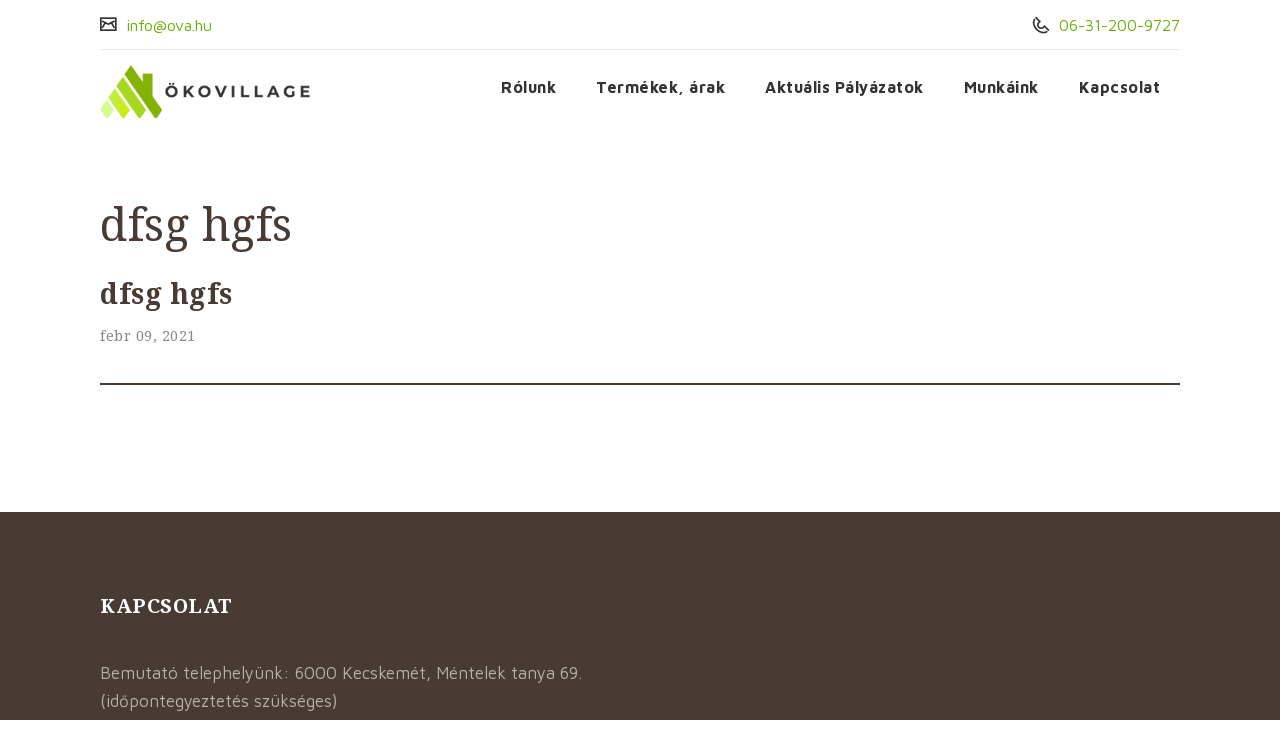

--- FILE ---
content_type: text/html; charset=UTF-8
request_url: https://okovillage.hu/dt_customers/dfsg-hgfs/
body_size: 55902
content:
<!DOCTYPE html>
<html lang="hu">
<head>
	<meta charset="UTF-8">
    <meta name='viewport' content='width=device-width, initial-scale=1'>	<meta http-equiv="X-UA-Compatible" content="IE=edge">
	<title>dfsg hgfs &#8211; ÖkoVillage</title>
<meta name='robots' content='max-image-preview:large' />
<link rel='dns-prefetch' href='//fonts.googleapis.com' />
<link rel='dns-prefetch' href='//s.w.org' />
<link rel="alternate" type="application/rss+xml" title="ÖkoVillage &raquo; hírcsatorna" href="https://okovillage.hu/feed/" />
<link rel="alternate" type="application/rss+xml" title="ÖkoVillage &raquo; hozzászólás hírcsatorna" href="https://okovillage.hu/comments/feed/" />
<link rel="alternate" type="text/calendar" title="ÖkoVillage &raquo; iCal hírfolyam" href="https://okovillage.hu/events/?ical=1" />
<script type="text/javascript">
window._wpemojiSettings = {"baseUrl":"https:\/\/s.w.org\/images\/core\/emoji\/13.1.0\/72x72\/","ext":".png","svgUrl":"https:\/\/s.w.org\/images\/core\/emoji\/13.1.0\/svg\/","svgExt":".svg","source":{"concatemoji":"https:\/\/okovillage.hu\/wp-includes\/js\/wp-emoji-release.min.js?ver=5.9.12"}};
/*! This file is auto-generated */
!function(e,a,t){var n,r,o,i=a.createElement("canvas"),p=i.getContext&&i.getContext("2d");function s(e,t){var a=String.fromCharCode;p.clearRect(0,0,i.width,i.height),p.fillText(a.apply(this,e),0,0);e=i.toDataURL();return p.clearRect(0,0,i.width,i.height),p.fillText(a.apply(this,t),0,0),e===i.toDataURL()}function c(e){var t=a.createElement("script");t.src=e,t.defer=t.type="text/javascript",a.getElementsByTagName("head")[0].appendChild(t)}for(o=Array("flag","emoji"),t.supports={everything:!0,everythingExceptFlag:!0},r=0;r<o.length;r++)t.supports[o[r]]=function(e){if(!p||!p.fillText)return!1;switch(p.textBaseline="top",p.font="600 32px Arial",e){case"flag":return s([127987,65039,8205,9895,65039],[127987,65039,8203,9895,65039])?!1:!s([55356,56826,55356,56819],[55356,56826,8203,55356,56819])&&!s([55356,57332,56128,56423,56128,56418,56128,56421,56128,56430,56128,56423,56128,56447],[55356,57332,8203,56128,56423,8203,56128,56418,8203,56128,56421,8203,56128,56430,8203,56128,56423,8203,56128,56447]);case"emoji":return!s([10084,65039,8205,55357,56613],[10084,65039,8203,55357,56613])}return!1}(o[r]),t.supports.everything=t.supports.everything&&t.supports[o[r]],"flag"!==o[r]&&(t.supports.everythingExceptFlag=t.supports.everythingExceptFlag&&t.supports[o[r]]);t.supports.everythingExceptFlag=t.supports.everythingExceptFlag&&!t.supports.flag,t.DOMReady=!1,t.readyCallback=function(){t.DOMReady=!0},t.supports.everything||(n=function(){t.readyCallback()},a.addEventListener?(a.addEventListener("DOMContentLoaded",n,!1),e.addEventListener("load",n,!1)):(e.attachEvent("onload",n),a.attachEvent("onreadystatechange",function(){"complete"===a.readyState&&t.readyCallback()})),(n=t.source||{}).concatemoji?c(n.concatemoji):n.wpemoji&&n.twemoji&&(c(n.twemoji),c(n.wpemoji)))}(window,document,window._wpemojiSettings);
</script>
<style type="text/css">
img.wp-smiley,
img.emoji {
	display: inline !important;
	border: none !important;
	box-shadow: none !important;
	height: 1em !important;
	width: 1em !important;
	margin: 0 0.07em !important;
	vertical-align: -0.1em !important;
	background: none !important;
	padding: 0 !important;
}
</style>
	<link rel='stylesheet' id='wp-block-library-css'  href='https://okovillage.hu/wp-includes/css/dist/block-library/style.min.css?ver=5.9.12' type='text/css' media='all' />
<style id='wp-block-library-theme-inline-css' type='text/css'>
.wp-block-audio figcaption{color:#555;font-size:13px;text-align:center}.is-dark-theme .wp-block-audio figcaption{color:hsla(0,0%,100%,.65)}.wp-block-code>code{font-family:Menlo,Consolas,monaco,monospace;color:#1e1e1e;padding:.8em 1em;border:1px solid #ddd;border-radius:4px}.wp-block-embed figcaption{color:#555;font-size:13px;text-align:center}.is-dark-theme .wp-block-embed figcaption{color:hsla(0,0%,100%,.65)}.blocks-gallery-caption{color:#555;font-size:13px;text-align:center}.is-dark-theme .blocks-gallery-caption{color:hsla(0,0%,100%,.65)}.wp-block-image figcaption{color:#555;font-size:13px;text-align:center}.is-dark-theme .wp-block-image figcaption{color:hsla(0,0%,100%,.65)}.wp-block-pullquote{border-top:4px solid;border-bottom:4px solid;margin-bottom:1.75em;color:currentColor}.wp-block-pullquote__citation,.wp-block-pullquote cite,.wp-block-pullquote footer{color:currentColor;text-transform:uppercase;font-size:.8125em;font-style:normal}.wp-block-quote{border-left:.25em solid;margin:0 0 1.75em;padding-left:1em}.wp-block-quote cite,.wp-block-quote footer{color:currentColor;font-size:.8125em;position:relative;font-style:normal}.wp-block-quote.has-text-align-right{border-left:none;border-right:.25em solid;padding-left:0;padding-right:1em}.wp-block-quote.has-text-align-center{border:none;padding-left:0}.wp-block-quote.is-large,.wp-block-quote.is-style-large,.wp-block-quote.is-style-plain{border:none}.wp-block-search .wp-block-search__label{font-weight:700}.wp-block-group:where(.has-background){padding:1.25em 2.375em}.wp-block-separator{border:none;border-bottom:2px solid;margin-left:auto;margin-right:auto;opacity:.4}.wp-block-separator:not(.is-style-wide):not(.is-style-dots){width:100px}.wp-block-separator.has-background:not(.is-style-dots){border-bottom:none;height:1px}.wp-block-separator.has-background:not(.is-style-wide):not(.is-style-dots){height:2px}.wp-block-table thead{border-bottom:3px solid}.wp-block-table tfoot{border-top:3px solid}.wp-block-table td,.wp-block-table th{padding:.5em;border:1px solid;word-break:normal}.wp-block-table figcaption{color:#555;font-size:13px;text-align:center}.is-dark-theme .wp-block-table figcaption{color:hsla(0,0%,100%,.65)}.wp-block-video figcaption{color:#555;font-size:13px;text-align:center}.is-dark-theme .wp-block-video figcaption{color:hsla(0,0%,100%,.65)}.wp-block-template-part.has-background{padding:1.25em 2.375em;margin-top:0;margin-bottom:0}
</style>
<link rel='stylesheet' id='wc-blocks-vendors-style-css'  href='https://okovillage.hu/wp-content/plugins/woocommerce/packages/woocommerce-blocks/build/wc-blocks-vendors-style.css?ver=5.7.2' type='text/css' media='all' />
<link rel='stylesheet' id='wc-blocks-style-css'  href='https://okovillage.hu/wp-content/plugins/woocommerce/packages/woocommerce-blocks/build/wc-blocks-style.css?ver=5.7.2' type='text/css' media='all' />
<style id='global-styles-inline-css' type='text/css'>
body{--wp--preset--color--black: #000000;--wp--preset--color--cyan-bluish-gray: #abb8c3;--wp--preset--color--white: #ffffff;--wp--preset--color--pale-pink: #f78da7;--wp--preset--color--vivid-red: #cf2e2e;--wp--preset--color--luminous-vivid-orange: #ff6900;--wp--preset--color--luminous-vivid-amber: #fcb900;--wp--preset--color--light-green-cyan: #7bdcb5;--wp--preset--color--vivid-green-cyan: #00d084;--wp--preset--color--pale-cyan-blue: #8ed1fc;--wp--preset--color--vivid-cyan-blue: #0693e3;--wp--preset--color--vivid-purple: #9b51e0;--wp--preset--color--primary: #69af07;--wp--preset--color--secondary: #9f8447;--wp--preset--color--tertiary: #483b33;--wp--preset--gradient--vivid-cyan-blue-to-vivid-purple: linear-gradient(135deg,rgba(6,147,227,1) 0%,rgb(155,81,224) 100%);--wp--preset--gradient--light-green-cyan-to-vivid-green-cyan: linear-gradient(135deg,rgb(122,220,180) 0%,rgb(0,208,130) 100%);--wp--preset--gradient--luminous-vivid-amber-to-luminous-vivid-orange: linear-gradient(135deg,rgba(252,185,0,1) 0%,rgba(255,105,0,1) 100%);--wp--preset--gradient--luminous-vivid-orange-to-vivid-red: linear-gradient(135deg,rgba(255,105,0,1) 0%,rgb(207,46,46) 100%);--wp--preset--gradient--very-light-gray-to-cyan-bluish-gray: linear-gradient(135deg,rgb(238,238,238) 0%,rgb(169,184,195) 100%);--wp--preset--gradient--cool-to-warm-spectrum: linear-gradient(135deg,rgb(74,234,220) 0%,rgb(151,120,209) 20%,rgb(207,42,186) 40%,rgb(238,44,130) 60%,rgb(251,105,98) 80%,rgb(254,248,76) 100%);--wp--preset--gradient--blush-light-purple: linear-gradient(135deg,rgb(255,206,236) 0%,rgb(152,150,240) 100%);--wp--preset--gradient--blush-bordeaux: linear-gradient(135deg,rgb(254,205,165) 0%,rgb(254,45,45) 50%,rgb(107,0,62) 100%);--wp--preset--gradient--luminous-dusk: linear-gradient(135deg,rgb(255,203,112) 0%,rgb(199,81,192) 50%,rgb(65,88,208) 100%);--wp--preset--gradient--pale-ocean: linear-gradient(135deg,rgb(255,245,203) 0%,rgb(182,227,212) 50%,rgb(51,167,181) 100%);--wp--preset--gradient--electric-grass: linear-gradient(135deg,rgb(202,248,128) 0%,rgb(113,206,126) 100%);--wp--preset--gradient--midnight: linear-gradient(135deg,rgb(2,3,129) 0%,rgb(40,116,252) 100%);--wp--preset--duotone--dark-grayscale: url('#wp-duotone-dark-grayscale');--wp--preset--duotone--grayscale: url('#wp-duotone-grayscale');--wp--preset--duotone--purple-yellow: url('#wp-duotone-purple-yellow');--wp--preset--duotone--blue-red: url('#wp-duotone-blue-red');--wp--preset--duotone--midnight: url('#wp-duotone-midnight');--wp--preset--duotone--magenta-yellow: url('#wp-duotone-magenta-yellow');--wp--preset--duotone--purple-green: url('#wp-duotone-purple-green');--wp--preset--duotone--blue-orange: url('#wp-duotone-blue-orange');--wp--preset--font-size--small: 13px;--wp--preset--font-size--medium: 20px;--wp--preset--font-size--large: 36px;--wp--preset--font-size--x-large: 42px;}.has-black-color{color: var(--wp--preset--color--black) !important;}.has-cyan-bluish-gray-color{color: var(--wp--preset--color--cyan-bluish-gray) !important;}.has-white-color{color: var(--wp--preset--color--white) !important;}.has-pale-pink-color{color: var(--wp--preset--color--pale-pink) !important;}.has-vivid-red-color{color: var(--wp--preset--color--vivid-red) !important;}.has-luminous-vivid-orange-color{color: var(--wp--preset--color--luminous-vivid-orange) !important;}.has-luminous-vivid-amber-color{color: var(--wp--preset--color--luminous-vivid-amber) !important;}.has-light-green-cyan-color{color: var(--wp--preset--color--light-green-cyan) !important;}.has-vivid-green-cyan-color{color: var(--wp--preset--color--vivid-green-cyan) !important;}.has-pale-cyan-blue-color{color: var(--wp--preset--color--pale-cyan-blue) !important;}.has-vivid-cyan-blue-color{color: var(--wp--preset--color--vivid-cyan-blue) !important;}.has-vivid-purple-color{color: var(--wp--preset--color--vivid-purple) !important;}.has-black-background-color{background-color: var(--wp--preset--color--black) !important;}.has-cyan-bluish-gray-background-color{background-color: var(--wp--preset--color--cyan-bluish-gray) !important;}.has-white-background-color{background-color: var(--wp--preset--color--white) !important;}.has-pale-pink-background-color{background-color: var(--wp--preset--color--pale-pink) !important;}.has-vivid-red-background-color{background-color: var(--wp--preset--color--vivid-red) !important;}.has-luminous-vivid-orange-background-color{background-color: var(--wp--preset--color--luminous-vivid-orange) !important;}.has-luminous-vivid-amber-background-color{background-color: var(--wp--preset--color--luminous-vivid-amber) !important;}.has-light-green-cyan-background-color{background-color: var(--wp--preset--color--light-green-cyan) !important;}.has-vivid-green-cyan-background-color{background-color: var(--wp--preset--color--vivid-green-cyan) !important;}.has-pale-cyan-blue-background-color{background-color: var(--wp--preset--color--pale-cyan-blue) !important;}.has-vivid-cyan-blue-background-color{background-color: var(--wp--preset--color--vivid-cyan-blue) !important;}.has-vivid-purple-background-color{background-color: var(--wp--preset--color--vivid-purple) !important;}.has-black-border-color{border-color: var(--wp--preset--color--black) !important;}.has-cyan-bluish-gray-border-color{border-color: var(--wp--preset--color--cyan-bluish-gray) !important;}.has-white-border-color{border-color: var(--wp--preset--color--white) !important;}.has-pale-pink-border-color{border-color: var(--wp--preset--color--pale-pink) !important;}.has-vivid-red-border-color{border-color: var(--wp--preset--color--vivid-red) !important;}.has-luminous-vivid-orange-border-color{border-color: var(--wp--preset--color--luminous-vivid-orange) !important;}.has-luminous-vivid-amber-border-color{border-color: var(--wp--preset--color--luminous-vivid-amber) !important;}.has-light-green-cyan-border-color{border-color: var(--wp--preset--color--light-green-cyan) !important;}.has-vivid-green-cyan-border-color{border-color: var(--wp--preset--color--vivid-green-cyan) !important;}.has-pale-cyan-blue-border-color{border-color: var(--wp--preset--color--pale-cyan-blue) !important;}.has-vivid-cyan-blue-border-color{border-color: var(--wp--preset--color--vivid-cyan-blue) !important;}.has-vivid-purple-border-color{border-color: var(--wp--preset--color--vivid-purple) !important;}.has-vivid-cyan-blue-to-vivid-purple-gradient-background{background: var(--wp--preset--gradient--vivid-cyan-blue-to-vivid-purple) !important;}.has-light-green-cyan-to-vivid-green-cyan-gradient-background{background: var(--wp--preset--gradient--light-green-cyan-to-vivid-green-cyan) !important;}.has-luminous-vivid-amber-to-luminous-vivid-orange-gradient-background{background: var(--wp--preset--gradient--luminous-vivid-amber-to-luminous-vivid-orange) !important;}.has-luminous-vivid-orange-to-vivid-red-gradient-background{background: var(--wp--preset--gradient--luminous-vivid-orange-to-vivid-red) !important;}.has-very-light-gray-to-cyan-bluish-gray-gradient-background{background: var(--wp--preset--gradient--very-light-gray-to-cyan-bluish-gray) !important;}.has-cool-to-warm-spectrum-gradient-background{background: var(--wp--preset--gradient--cool-to-warm-spectrum) !important;}.has-blush-light-purple-gradient-background{background: var(--wp--preset--gradient--blush-light-purple) !important;}.has-blush-bordeaux-gradient-background{background: var(--wp--preset--gradient--blush-bordeaux) !important;}.has-luminous-dusk-gradient-background{background: var(--wp--preset--gradient--luminous-dusk) !important;}.has-pale-ocean-gradient-background{background: var(--wp--preset--gradient--pale-ocean) !important;}.has-electric-grass-gradient-background{background: var(--wp--preset--gradient--electric-grass) !important;}.has-midnight-gradient-background{background: var(--wp--preset--gradient--midnight) !important;}.has-small-font-size{font-size: var(--wp--preset--font-size--small) !important;}.has-medium-font-size{font-size: var(--wp--preset--font-size--medium) !important;}.has-large-font-size{font-size: var(--wp--preset--font-size--large) !important;}.has-x-large-font-size{font-size: var(--wp--preset--font-size--x-large) !important;}
</style>
<link rel='stylesheet' id='contact-form-7-css'  href='https://okovillage.hu/wp-content/plugins/contact-form-7/includes/css/styles.css?ver=5.4.2' type='text/css' media='all' />
<link rel='stylesheet' id='dt-jqueryui-css'  href='https://okovillage.hu/wp-content/plugins/designthemes-appointment-addon/css/jquery-ui.css?ver=5.9.12' type='text/css' media='all' />
<link rel='stylesheet' id='dt-appointment-css'  href='https://okovillage.hu/wp-content/plugins/designthemes-appointment-addon/css/styles.css?ver=5.9.12' type='text/css' media='all' />
<link rel='stylesheet' id='dt-animation-css-css'  href='https://okovillage.hu/wp-content/plugins/designthemes-core-features/shortcodes/css/animations.css?ver=5.9.12' type='text/css' media='all' />
<link rel='stylesheet' id='dt-sc-css-css'  href='https://okovillage.hu/wp-content/plugins/designthemes-core-features/shortcodes/css/shortcodes.css?ver=5.9.12' type='text/css' media='all' />
<style id='woocommerce-inline-inline-css' type='text/css'>
.woocommerce form .form-row .required { visibility: visible; }
</style>
<link rel='stylesheet' id='bsf-Defaults-css'  href='https://okovillage.hu/wp-content/uploads/smile_fonts/Defaults/Defaults.css?ver=3.19.10' type='text/css' media='all' />
<link rel='stylesheet' id='gardening-reset-css'  href='https://okovillage.hu/wp-content/themes/gardening/css/reset.css?ver=2.8' type='text/css' media='all' />
<link rel='stylesheet' id='gardening-css'  href='https://okovillage.hu/wp-content/themes/gardening/style.css?ver=2.8' type='text/css' media='all' />
<link rel='stylesheet' id='prettyphoto-css'  href='https://okovillage.hu/wp-content/plugins/js_composer/assets/lib/prettyphoto/css/prettyPhoto.min.css?ver=6.7.0' type='text/css' media='all' />
<link rel='stylesheet' id='custom-font-awesome-css'  href='https://okovillage.hu/wp-content/themes/gardening/css/font-awesome.min.css?ver=4.3.0' type='text/css' media='all' />
<link rel='stylesheet' id='pe-icon-7-stroke-css'  href='https://okovillage.hu/wp-content/themes/gardening/css/pe-icon-7-stroke.css?ver=5.9.12' type='text/css' media='all' />
<link rel='stylesheet' id='stroke-gap-icons-style-css'  href='https://okovillage.hu/wp-content/themes/gardening/css/stroke-gap-icons-style.css?ver=5.9.12' type='text/css' media='all' />
<link rel='stylesheet' id='icon-moon-css'  href='https://okovillage.hu/wp-content/themes/gardening/css/icon-moon.css?ver=5.9.12' type='text/css' media='all' />
<link rel='stylesheet' id='material-design-iconic-css'  href='https://okovillage.hu/wp-content/themes/gardening/css/material-design-iconic-font.min.css?ver=5.9.12' type='text/css' media='all' />
<link rel='stylesheet' id='linearicons-css'  href='https://okovillage.hu/wp-content/themes/gardening/css/linearicons.css?ver=5.9.12' type='text/css' media='all' />
<link rel='stylesheet' id='gardening-woo-css'  href='https://okovillage.hu/wp-content/themes/gardening/css/woocommerce.css?ver=2.8' type='text/css' media='all' />
<link rel='stylesheet' id='gardening-skin-css'  href='https://okovillage.hu/wp-content/themes/gardening/css/skins/green/style.css?ver=5.9.12' type='text/css' media='all' />
<link rel='stylesheet' id='gardening-customevent-css'  href='https://okovillage.hu/wp-content/themes/gardening/tribe-events/custom.css?ver=2.8' type='text/css' media='all' />
<link rel='stylesheet' id='gardening-responsive-css'  href='https://okovillage.hu/wp-content/themes/gardening/css/responsive.css?ver=2.8' type='text/css' media='all' />
<link rel='stylesheet' id='gardening-google-fonts-css'  href='https://fonts.googleapis.com/css?family=Maven+Pro%3A400%2C400italic%2C500%2C600%2C700%2C800%2C900%7CMaven+Pro%3A400%2C400italic%2C500%2C600%2C700%2C800%2C900%7CMaven+Pro%3A400%2C400italic%2C500%2C600%2C700%2C800%2C900%7CNoto+Serif%3A400%2C400italic%2C500%2C600%2C700%2C800%2C900%7CNoto+Serif%3A400%2C400italic%2C500%2C600%2C700%2C800%2C900%7CNoto+Serif%3A400%2C400italic%2C500%2C600%2C700%2C800%2C900%7CNoto+Serif%3A400%2C400italic%2C500%2C600%2C700%2C800%2C900%7CNoto+Serif%3A400%2C400italic%2C500%2C600%2C700%2C800%2C900%7CNoto+Serif%3A400%2C400italic%2C500%2C600%2C700%2C800%2C900&#038;subset&#038;ver=1.0.0' type='text/css' media='all' />
<link rel='stylesheet' id='gardening-custom-css'  href='https://okovillage.hu/wp-content/themes/gardening/css/custom.css?ver=2.8' type='text/css' media='all' />
<link rel='stylesheet' id='gardening-popup-css-css'  href='https://okovillage.hu/wp-content/themes/gardening/framework/js/magnific/magnific-popup.css?ver=2.8' type='text/css' media='all' />
<link rel='stylesheet' id='gardening-gutenberg-css'  href='https://okovillage.hu/wp-content/themes/gardening/css/gutenberg.css?ver=2.8' type='text/css' media='all' />
<style id='gardening-gutenberg-inline-css' type='text/css'>
.has-primary-background-color { background-color:#69af07; }.has-primary-color { color:#69af07; }.has-secondary-background-color { background-color:#9f8447; }.has-secondary-color { color:#9f8447; }.has-tertiary-background-color { background-color:#483b33; }.has-tertiary-color { color:#483b33; }
</style>
<style id='gardening-combined-inline-css' type='text/css'>
body, .layout-boxed .inner-wrapper { background-color:#ffffff;}.top-bar { color:#333; background-color:#fff}.top-bar a:hover, .dt-sc-dark-bg.top-bar a:hover { color:#333; }#main-menu ul.menu > li > a, #main-menu > ul.menu > li > .nolink-menu { color:#333; }.menu-active-highlight #main-menu > ul.menu > li.current_page_item > a, .menu-active-highlight #main-menu > ul.menu > li.current_page_ancestor > a, .menu-active-highlight #main-menu > ul.menu > li.current-menu-item > a, .menu-active-highlight #main-menu > ul.menu > li.current-menu-ancestor > a { color:#ffffff; }.footer-widgets.dt-sc-dark-bg { background-color: rgba(72,59,51, 1); }.footer-widgets.dt-sc-dark-bg, #footer .dt-sc-dark-bg, .footer-copyright.dt-sc-dark-bg{ color:rgba(255, 255, 255, 0.6); }.footer-widgets.dt-sc-dark-bg a, #footer .dt-sc-dark-bg a{ color:rgba(255, 255, 255, 0.6); }#footer .dt-sc-dark-bg h3, #footer .dt-sc-dark-bg h3 a { color:#ffffff; }.footer-copyright.dt-sc-dark-bg {background: rgba(72,59,51, 1);}h1, .dt-sc-counter.type1 .dt-sc-counter-number, .dt-sc-portfolio-sorting a, .dt-sc-testimonial .dt-sc-testimonial-author cite, .dt-sc-pr-tb-col.minimal .dt-sc-price p, .dt-sc-pr-tb-col.minimal .dt-sc-price h6 span, .dt-sc-testimonial.special-testimonial-carousel blockquote, .dt-sc-pr-tb-col .dt-sc-tb-title, .dt-sc-pr-tb-col .dt-sc-tb-content, .dt-sc-pr-tb-col .dt-sc-tb-content li, .dt-sc-bar-text, .dt-sc-counter.type3 .dt-sc-counter-number, .dt-sc-timeline .dt-sc-timeline-content h2 span, .dt-sc-model-sorting a, .dt-sc-icon-box.type9 .icon-content h4, .dt-sc-icon-box.type9 .icon-content h4 span, .dt-sc-menu-sorting a, .dt-sc-menu .image-overlay .price, .dt-sc-menu .menu-categories a, .dt-sc-pr-tb-col .dt-sc-price h6, ul.products li .onsale, .footer-widgets .widget.widget_text .menu-links li a, .dt-sc-testimonial .dt-sc-testimonial-quote blockquote, .dt-sc-contact-info, .dt-sc-section-title p, .dt-sc-schedule-progress .dt-sc-progress-step span { font-family:Noto Serif, serif; }h2 { font-family:Noto Serif, serif; }h3, .dt-sc-testimonial blockquote, .blog-entry.entry-date-left .entry-date, .dt-sc-ribbon-title, .dt-sc-testimonial.type1 .dt-sc-testimonial-author cite, .dt-sc-testimonial .dt-sc-testimonial-author cite { font-family:Noto Serif, serif; }h4, .blog-entry .entry-meta, .dt-sc-button, .dt-sc-counter.type3 h4 { font-family:Noto Serif, serif; }h5 { font-family:Noto Serif, serif; }h6, .dt-sc-contact-info.type5 h6, .dt-sc-contact-info.type2 h6 { font-family:Noto Serif, serif; }h1 { font-size:45px; font-weight:normal; letter-spacing:0.5px; }h2 { font-size:40px; font-weight:bold; letter-spacing:0.5px; }h3 { font-size:30px; font-weight:bold; letter-spacing:0.5px; }h4 { font-size:20px; font-weight:bold; letter-spacing:0.5px; }h5 { font-size:18px; font-weight:bold; letter-spacing:0.5px; }h6 { font-size:17px; font-weight:normal; letter-spacing:0.5px; }body { font-size:17px; line-height:28px; }body, .blog-entry.blog-medium-style .entry-meta, .dt-sc-event-image-caption .dt-sc-image-content h3, .dt-sc-events-list .dt-sc-event-title h5, .dt-sc-sponsors .dt-sc-one-third h3, .woocommerce ul.products li.product .onsale, #footer .mailchimp-form input[type="email"], .dt-sc-icon-box.type5 .icon-content h5, .main-header #searchform input[type="text"], .dt-sc-pr-tb-col.type2 .dt-sc-tb-content li, .megamenu-child-container > ul.sub-menu > li > a .menu-item-description, .menu-item-description { font-family:Maven Pro, sans-serif; }#main-menu ul.menu > li > a, .left-header #main-menu > ul.menu > li > a, #main-menu > ul.menu > li > .nolink-menu { font-size:16px; font-weight:bold; letter-spacing:0.5px; }#main-menu ul.menu > li > a, .dt-sc-pr-tb-col .dt-sc-tb-title h5, .dt-sc-popular-procedures .details .duration, .dt-sc-popular-procedures .details .price, .dt-sc-counter.type2 .dt-sc-counter-number { font-family:Maven Pro, sans-serif; }#main-menu ul li.menu-item-simple-parent ul li.menu-item-has-children::before {content: "";display: block;font-family: "Linearicons-Free";height: 0;position: absolute;right: 40px;top: 5px;width: 0;}#main-menu ul li.menu-item-simple-parent ul li.menu-item-has-children:hover::before {right: 30px;}#main-menu ul li.menu-item-simple-parent ul li.menu-item-has-children:hover:before { color: #69af07; }@media only screen and (max-width: 767px) {#main-menu ul li.menu-item-simple-parent ul li.menu-item-has-children::before { content: none; }}
</style>
<script type='text/javascript' id='jquery-core-js-extra'>
/* <![CDATA[ */
var dttheme_urls = {"theme_base_url":"https:\/\/okovillage.hu\/wp-content\/themes\/gardening","framework_base_url":"https:\/\/okovillage.hu\/wp-content\/themes\/gardening\/framework\/","ajaxurl":"https:\/\/okovillage.hu\/wp-admin\/admin-ajax.php","url":"https:\/\/okovillage.hu","stickynav":"enable","stickyele":".main-header-wrapper","isRTL":"","loadingbar":"disable","nicescroll":"disable","advOptions":"Show Advanced Options"};
/* ]]> */
</script>
<script type='text/javascript' src='https://okovillage.hu/wp-includes/js/jquery/jquery.min.js?ver=3.6.0' id='jquery-core-js'></script>
<script type='text/javascript' src='https://okovillage.hu/wp-includes/js/jquery/jquery-migrate.min.js?ver=3.3.2' id='jquery-migrate-js'></script>
<script type='text/javascript' src='https://okovillage.hu/wp-content/plugins/revslider/public/assets/js/rbtools.min.js?ver=6.5.8' async id='tp-tools-js'></script>
<script type='text/javascript' src='https://okovillage.hu/wp-content/plugins/revslider/public/assets/js/rs6.min.js?ver=6.5.8' async id='revmin-js'></script>
<script type='text/javascript' src='https://okovillage.hu/wp-content/plugins/woocommerce/assets/js/jquery-blockui/jquery.blockUI.min.js?ver=2.7.0-wc.5.7.2' id='jquery-blockui-js'></script>
<script type='text/javascript' id='wc-add-to-cart-js-extra'>
/* <![CDATA[ */
var wc_add_to_cart_params = {"ajax_url":"\/wp-admin\/admin-ajax.php","wc_ajax_url":"\/?wc-ajax=%%endpoint%%","i18n_view_cart":"Kos\u00e1r","cart_url":"https:\/\/okovillage.hu","is_cart":"","cart_redirect_after_add":"no"};
/* ]]> */
</script>
<script type='text/javascript' src='https://okovillage.hu/wp-content/plugins/woocommerce/assets/js/frontend/add-to-cart.min.js?ver=5.7.2' id='wc-add-to-cart-js'></script>
<script type='text/javascript' src='https://okovillage.hu/wp-content/plugins/js_composer/assets/js/vendors/woocommerce-add-to-cart.js?ver=6.7.0' id='vc_woocommerce-add-to-cart-js-js'></script>
<script type='text/javascript' src='https://okovillage.hu/wp-content/themes/gardening/framework/js/modernizr.custom.js?ver=5.9.12' id='modernizr-custom-js'></script>
<link rel="https://api.w.org/" href="https://okovillage.hu/wp-json/" /><link rel="alternate" type="application/json" href="https://okovillage.hu/wp-json/wp/v2/dt_customers/10580" /><link rel="EditURI" type="application/rsd+xml" title="RSD" href="https://okovillage.hu/xmlrpc.php?rsd" />
<link rel="wlwmanifest" type="application/wlwmanifest+xml" href="https://okovillage.hu/wp-includes/wlwmanifest.xml" /> 
<meta name="generator" content="WordPress 5.9.12" />
<meta name="generator" content="WooCommerce 5.7.2" />
<link rel="canonical" href="https://okovillage.hu/dt_customers/dfsg-hgfs/" />
<link rel='shortlink' href='https://okovillage.hu/?p=10580' />
<link rel="alternate" type="application/json+oembed" href="https://okovillage.hu/wp-json/oembed/1.0/embed?url=https%3A%2F%2Fokovillage.hu%2Fdt_customers%2Fdfsg-hgfs%2F" />
<link rel="alternate" type="text/xml+oembed" href="https://okovillage.hu/wp-json/oembed/1.0/embed?url=https%3A%2F%2Fokovillage.hu%2Fdt_customers%2Fdfsg-hgfs%2F&#038;format=xml" />
<meta name="tec-api-version" content="v1"><meta name="tec-api-origin" content="https://okovillage.hu"><link rel="https://theeventscalendar.com/" href="https://okovillage.hu/wp-json/tribe/events/v1/" /><link href='https://okovillage.hu/wp-content/themes/gardening/images/favicon.ico' rel='shortcut icon' type='image/x-icon' />
<link href='https://okovillage.hu/wp-content/themes/gardening/images/apple-touch-icon.png' rel='apple-touch-icon'/>
<link href='https://okovillage.hu/wp-content/themes/gardening/images/apple-touch-icon-114x114.png' sizes='114x114' rel='apple-touch-icon'/>
<link href='https://okovillage.hu/wp-content/themes/gardening/images/apple-touch-icon-72x72.png' sizes='72x72' rel='apple-touch-icon'/>
<link href='https://okovillage.hu/wp-content/themes/gardening/images/apple-touch-icon-144x144.png' sizes='144x144' rel='apple-touch-icon'/>
	<noscript><style>.woocommerce-product-gallery{ opacity: 1 !important; }</style></noscript>
	<style type="text/css">.recentcomments a{display:inline !important;padding:0 !important;margin:0 !important;}</style><meta name="generator" content="Powered by WPBakery Page Builder - drag and drop page builder for WordPress."/>
<meta name="generator" content="Powered by Slider Revolution 6.5.8 - responsive, Mobile-Friendly Slider Plugin for WordPress with comfortable drag and drop interface." />
<script type="text/javascript">function setREVStartSize(e){
			//window.requestAnimationFrame(function() {				 
				window.RSIW = window.RSIW===undefined ? window.innerWidth : window.RSIW;	
				window.RSIH = window.RSIH===undefined ? window.innerHeight : window.RSIH;	
				try {								
					var pw = document.getElementById(e.c).parentNode.offsetWidth,
						newh;
					pw = pw===0 || isNaN(pw) ? window.RSIW : pw;
					e.tabw = e.tabw===undefined ? 0 : parseInt(e.tabw);
					e.thumbw = e.thumbw===undefined ? 0 : parseInt(e.thumbw);
					e.tabh = e.tabh===undefined ? 0 : parseInt(e.tabh);
					e.thumbh = e.thumbh===undefined ? 0 : parseInt(e.thumbh);
					e.tabhide = e.tabhide===undefined ? 0 : parseInt(e.tabhide);
					e.thumbhide = e.thumbhide===undefined ? 0 : parseInt(e.thumbhide);
					e.mh = e.mh===undefined || e.mh=="" || e.mh==="auto" ? 0 : parseInt(e.mh,0);		
					if(e.layout==="fullscreen" || e.l==="fullscreen") 						
						newh = Math.max(e.mh,window.RSIH);					
					else{					
						e.gw = Array.isArray(e.gw) ? e.gw : [e.gw];
						for (var i in e.rl) if (e.gw[i]===undefined || e.gw[i]===0) e.gw[i] = e.gw[i-1];					
						e.gh = e.el===undefined || e.el==="" || (Array.isArray(e.el) && e.el.length==0)? e.gh : e.el;
						e.gh = Array.isArray(e.gh) ? e.gh : [e.gh];
						for (var i in e.rl) if (e.gh[i]===undefined || e.gh[i]===0) e.gh[i] = e.gh[i-1];
											
						var nl = new Array(e.rl.length),
							ix = 0,						
							sl;					
						e.tabw = e.tabhide>=pw ? 0 : e.tabw;
						e.thumbw = e.thumbhide>=pw ? 0 : e.thumbw;
						e.tabh = e.tabhide>=pw ? 0 : e.tabh;
						e.thumbh = e.thumbhide>=pw ? 0 : e.thumbh;					
						for (var i in e.rl) nl[i] = e.rl[i]<window.RSIW ? 0 : e.rl[i];
						sl = nl[0];									
						for (var i in nl) if (sl>nl[i] && nl[i]>0) { sl = nl[i]; ix=i;}															
						var m = pw>(e.gw[ix]+e.tabw+e.thumbw) ? 1 : (pw-(e.tabw+e.thumbw)) / (e.gw[ix]);					
						newh =  (e.gh[ix] * m) + (e.tabh + e.thumbh);
					}
					var el = document.getElementById(e.c);
					if (el!==null && el) el.style.height = newh+"px";					
					el = document.getElementById(e.c+"_wrapper");
					if (el!==null && el) {
						el.style.height = newh+"px";
						el.style.display = "block";
					}
				} catch(e){
					console.log("Failure at Presize of Slider:" + e)
				}					   
			//});
		  };</script>
<noscript><style> .wpb_animate_when_almost_visible { opacity: 1; }</style></noscript></head>

<body class="dt_customers-template-default single single-dt_customers postid-10580 wp-embed-responsive theme-gardening woocommerce-no-js tribe-no-js layout-wide fullwidth-header sticky-header standard-header header-with-topbar woo-type9 wpb-js-composer js-comp-ver-6.7.0 vc_responsive">
<svg xmlns="http://www.w3.org/2000/svg" viewBox="0 0 0 0" width="0" height="0" focusable="false" role="none" style="visibility: hidden; position: absolute; left: -9999px; overflow: hidden;" ><defs><filter id="wp-duotone-dark-grayscale"><feColorMatrix color-interpolation-filters="sRGB" type="matrix" values=" .299 .587 .114 0 0 .299 .587 .114 0 0 .299 .587 .114 0 0 .299 .587 .114 0 0 " /><feComponentTransfer color-interpolation-filters="sRGB" ><feFuncR type="table" tableValues="0 0.49803921568627" /><feFuncG type="table" tableValues="0 0.49803921568627" /><feFuncB type="table" tableValues="0 0.49803921568627" /><feFuncA type="table" tableValues="1 1" /></feComponentTransfer><feComposite in2="SourceGraphic" operator="in" /></filter></defs></svg><svg xmlns="http://www.w3.org/2000/svg" viewBox="0 0 0 0" width="0" height="0" focusable="false" role="none" style="visibility: hidden; position: absolute; left: -9999px; overflow: hidden;" ><defs><filter id="wp-duotone-grayscale"><feColorMatrix color-interpolation-filters="sRGB" type="matrix" values=" .299 .587 .114 0 0 .299 .587 .114 0 0 .299 .587 .114 0 0 .299 .587 .114 0 0 " /><feComponentTransfer color-interpolation-filters="sRGB" ><feFuncR type="table" tableValues="0 1" /><feFuncG type="table" tableValues="0 1" /><feFuncB type="table" tableValues="0 1" /><feFuncA type="table" tableValues="1 1" /></feComponentTransfer><feComposite in2="SourceGraphic" operator="in" /></filter></defs></svg><svg xmlns="http://www.w3.org/2000/svg" viewBox="0 0 0 0" width="0" height="0" focusable="false" role="none" style="visibility: hidden; position: absolute; left: -9999px; overflow: hidden;" ><defs><filter id="wp-duotone-purple-yellow"><feColorMatrix color-interpolation-filters="sRGB" type="matrix" values=" .299 .587 .114 0 0 .299 .587 .114 0 0 .299 .587 .114 0 0 .299 .587 .114 0 0 " /><feComponentTransfer color-interpolation-filters="sRGB" ><feFuncR type="table" tableValues="0.54901960784314 0.98823529411765" /><feFuncG type="table" tableValues="0 1" /><feFuncB type="table" tableValues="0.71764705882353 0.25490196078431" /><feFuncA type="table" tableValues="1 1" /></feComponentTransfer><feComposite in2="SourceGraphic" operator="in" /></filter></defs></svg><svg xmlns="http://www.w3.org/2000/svg" viewBox="0 0 0 0" width="0" height="0" focusable="false" role="none" style="visibility: hidden; position: absolute; left: -9999px; overflow: hidden;" ><defs><filter id="wp-duotone-blue-red"><feColorMatrix color-interpolation-filters="sRGB" type="matrix" values=" .299 .587 .114 0 0 .299 .587 .114 0 0 .299 .587 .114 0 0 .299 .587 .114 0 0 " /><feComponentTransfer color-interpolation-filters="sRGB" ><feFuncR type="table" tableValues="0 1" /><feFuncG type="table" tableValues="0 0.27843137254902" /><feFuncB type="table" tableValues="0.5921568627451 0.27843137254902" /><feFuncA type="table" tableValues="1 1" /></feComponentTransfer><feComposite in2="SourceGraphic" operator="in" /></filter></defs></svg><svg xmlns="http://www.w3.org/2000/svg" viewBox="0 0 0 0" width="0" height="0" focusable="false" role="none" style="visibility: hidden; position: absolute; left: -9999px; overflow: hidden;" ><defs><filter id="wp-duotone-midnight"><feColorMatrix color-interpolation-filters="sRGB" type="matrix" values=" .299 .587 .114 0 0 .299 .587 .114 0 0 .299 .587 .114 0 0 .299 .587 .114 0 0 " /><feComponentTransfer color-interpolation-filters="sRGB" ><feFuncR type="table" tableValues="0 0" /><feFuncG type="table" tableValues="0 0.64705882352941" /><feFuncB type="table" tableValues="0 1" /><feFuncA type="table" tableValues="1 1" /></feComponentTransfer><feComposite in2="SourceGraphic" operator="in" /></filter></defs></svg><svg xmlns="http://www.w3.org/2000/svg" viewBox="0 0 0 0" width="0" height="0" focusable="false" role="none" style="visibility: hidden; position: absolute; left: -9999px; overflow: hidden;" ><defs><filter id="wp-duotone-magenta-yellow"><feColorMatrix color-interpolation-filters="sRGB" type="matrix" values=" .299 .587 .114 0 0 .299 .587 .114 0 0 .299 .587 .114 0 0 .299 .587 .114 0 0 " /><feComponentTransfer color-interpolation-filters="sRGB" ><feFuncR type="table" tableValues="0.78039215686275 1" /><feFuncG type="table" tableValues="0 0.94901960784314" /><feFuncB type="table" tableValues="0.35294117647059 0.47058823529412" /><feFuncA type="table" tableValues="1 1" /></feComponentTransfer><feComposite in2="SourceGraphic" operator="in" /></filter></defs></svg><svg xmlns="http://www.w3.org/2000/svg" viewBox="0 0 0 0" width="0" height="0" focusable="false" role="none" style="visibility: hidden; position: absolute; left: -9999px; overflow: hidden;" ><defs><filter id="wp-duotone-purple-green"><feColorMatrix color-interpolation-filters="sRGB" type="matrix" values=" .299 .587 .114 0 0 .299 .587 .114 0 0 .299 .587 .114 0 0 .299 .587 .114 0 0 " /><feComponentTransfer color-interpolation-filters="sRGB" ><feFuncR type="table" tableValues="0.65098039215686 0.40392156862745" /><feFuncG type="table" tableValues="0 1" /><feFuncB type="table" tableValues="0.44705882352941 0.4" /><feFuncA type="table" tableValues="1 1" /></feComponentTransfer><feComposite in2="SourceGraphic" operator="in" /></filter></defs></svg><svg xmlns="http://www.w3.org/2000/svg" viewBox="0 0 0 0" width="0" height="0" focusable="false" role="none" style="visibility: hidden; position: absolute; left: -9999px; overflow: hidden;" ><defs><filter id="wp-duotone-blue-orange"><feColorMatrix color-interpolation-filters="sRGB" type="matrix" values=" .299 .587 .114 0 0 .299 .587 .114 0 0 .299 .587 .114 0 0 .299 .587 .114 0 0 " /><feComponentTransfer color-interpolation-filters="sRGB" ><feFuncR type="table" tableValues="0.098039215686275 1" /><feFuncG type="table" tableValues="0 0.66274509803922" /><feFuncB type="table" tableValues="0.84705882352941 0.41960784313725" /><feFuncA type="table" tableValues="1 1" /></feComponentTransfer><feComposite in2="SourceGraphic" operator="in" /></filter></defs></svg>
<!-- **Wrapper** -->
<div class="wrapper">
	<div class="inner-wrapper">

		<!-- **Header Wrapper** -->
        		<div id="header-wrapper" class="">
            <!-- **Header** -->
            <header id="header">                    <div class="top-bar">
                        <div class="container"><div class="vc-no-left-padding wpb_column vc_column_container vc_col-sm-6"><div class="vc_column-inner "><div class="wpb_wrapper">
<div class='text-with-icon'><span class='icon icon-mail'> </span><a href='mailto:info@ova.hu'> info@ova.hu </a></div>
</div></div></div>
<div class="alignright vc-no-right-padding wpb_column vc_column_container vc_col-sm-6"><div class="vc_column-inner "><div class="wpb_wrapper">


<div class='text-with-icon'><span class='icon icon-phone2'> </span><a href='tel:06312009727'> 06-31-200-9727 </a></div>
</div></div></div>                        </div>
                    </div>
            	<!-- **Main Header Wrapper** -->
            	<div id="main-header-wrapper" class="main-header-wrapper">

            		<div class="container">

            			<!-- **Main Header** -->
            			<div class="main-header"><div id="logo">
			<a href="https://okovillage.hu/" title="ÖkoVillage">
				<img class="normal_logo" src="https://okovillage.hu/wp-content/uploads/2021/10/logo_kicsi2.png" alt="ÖkoVillage" title="ÖkoVillage" />
				<img class="darkbg_logo" src="https://okovillage.hu/wp-content/themes/gardening/images/light-logo.png" alt="ÖkoVillage" title="ÖkoVillage" />
			</a></div>
            				<div id="menu-wrapper" class="menu-wrapper menu-active-with-double-border">
                            	<div class="dt-menu-toggle" id="dt-menu-toggle">
                                	Menu                                    <span class="dt-menu-toggle-icon"></span>
                                </div><nav id="main-menu" class="menu-header-menu-container"><ul class="menu"><li id="menu-item-8803" class="menu-item menu-item-type-post_type menu-item-object-page menu-item-depth-0 with-box-shadow  menu-item-simple-parent "><a href="https://okovillage.hu/rolunk-2/">Rólunk</a></li>
<li id="menu-item-10916" class="menu-item menu-item-type-custom menu-item-object-custom menu-item-has-children menu-item-depth-0 with-box-shadow  menu-item-simple-parent "><a href="https://okovillage.hu/szennyviztisztito-reszek/">Termékek, árak</a>


<ul class="sub-menu animate fadeIn">
	<li id="menu-item-10874" class="menu-item menu-item-type-post_type menu-item-object-page menu-item-depth-1"><a href="https://okovillage.hu/szennyviztisztito/">Szennyvíz tisztítók</a></li>
	<li id="menu-item-10875" class="menu-item menu-item-type-post_type menu-item-object-page menu-item-depth-1"><a href="https://okovillage.hu/szennyviztisztito-reszek/">Szennyvíztisztító részegységek</a></li>
	<li id="menu-item-10876" class="menu-item menu-item-type-post_type menu-item-object-page menu-item-has-children menu-item-depth-1"><a href="https://okovillage.hu/esovizgyujto-tartalyok/">Esővíz gyűjtők</a>
	<ul class="sub-menu animate fadeIn">
		<li id="menu-item-11397" class="menu-item menu-item-type-post_type menu-item-object-page menu-item-depth-2"><a href="https://okovillage.hu/fold-felszin-alatt/">Föld felszín alatti esővíz gyűjtők</a></li>
		<li id="menu-item-11396" class="menu-item menu-item-type-post_type menu-item-object-page menu-item-depth-2"><a href="https://okovillage.hu/fold-felszin-felett/">Föld felszín feletti esővíz gyűjtők</a></li>
	</ul>
<a class="dt-menu-expand" href="javascript:void(0)">+</a></li>
</ul>
<a class="dt-menu-expand" href="javascript:void(0)">+</a></li>
<li id="menu-item-11076" class="menu-item menu-item-type-custom menu-item-object-custom menu-item-has-children menu-item-depth-0 with-box-shadow  menu-item-simple-parent "><a href="https://okovillage.hu/aktualis-palyazatok/">Aktuális Pályázatok</a>


<ul class="sub-menu animate fadeIn">
	<li id="menu-item-11077" class="menu-item menu-item-type-post_type menu-item-object-page menu-item-depth-1"><a href="https://okovillage.hu/aktualis-palyazatok/">Aktuális Pályázatok</a></li>
</ul>
<a class="dt-menu-expand" href="javascript:void(0)">+</a></li>
<li id="menu-item-11244" class="menu-item menu-item-type-post_type menu-item-object-page menu-item-depth-0 with-box-shadow  menu-item-simple-parent "><a href="https://okovillage.hu/gallery/">Munkáink</a></li>
<li id="menu-item-8798" class="menu-item menu-item-type-post_type menu-item-object-page menu-item-depth-0 with-box-shadow  menu-item-simple-parent "><a href="https://okovillage.hu/kapcsolat-2/">Kapcsolat</a></li>
</ul></nav>            				</div>            			</div>
            		</div>
            	</div><!-- **Main Header** -->
			</header><!-- **Header - End** -->
		</div><!-- **Header Wrapper - End** -->

		
        <!-- **Main** -->
        <div id="main"><div class="container"><div class="dt-sc-hr-invisible-medium "> </div><div class="dt-sc-clear"></div><h1 class="simple-title">dfsg hgfs</h1></div>            <!-- ** Container ** -->
            <div class="container">    <section id="primary" class="content-full-width">
<article id="post-10580" class="blog-entry single default post-10580 dt_customers type-dt_customers status-publish hentry">
				<!-- Featured Image -->
						<!-- Featured Image -->
	
	<!-- Content -->
				<!-- .entry-details -->
			<div class="entry-details">

				<div class="entry-title">
					<h4><a href="https://okovillage.hu/dt_customers/dfsg-hgfs/" title="Permalink to dfsg hgfs">dfsg hgfs</a></h4>
				</div>
                
				<!-- .entry-meta -->
				<div class="entry-meta">
					<div class="date ">febr 09, 2021</div>
                    				
				</div><!-- .entry-meta -->

				<div class="entry-body">
					                                    </div>

				                
			</div><!-- .entry-details -->
            
		<!-- Content -->
</article>

		<div class="dt-sc-hr"></div>
		<div class="dt-sc-clear"></div>
		<!-- ** Comment Entries ** -->
		<section class="commententries">
			
<div id="comments" class="comments-area">
    
	    
	
    
</div><!-- .comments-area -->		</section>
			</section><!-- **Primary - End** -->        </div><!-- **Container - End** -->

        </div><!-- **Main - End** -->            <!-- **Footer** -->
            <footer id="footer">
                    <div class="footer-widgets dt-sc-dark-bg">
                        <div class="container"><div class='column dt-sc-one-half first'><aside id="text-9" class="widget widget_text">			<div class="textwidget"></div>
		</aside><aside id="text-10" class="widget widget_text"><h3 class="widgettitle">Kapcsolat</h3>			<div class="textwidget"><p>Bemutató telephelyünk: 6000 Kecskemét, Méntelek tanya 69.
(időpontegyeztetés szükséges)<br>
<br>
Mobil: </br>
	        Pap Beáta – ügyfélkapcsolati menedzser +36 31 200 97 27<br>
		P.Haklár Edina – projektmenedzsment, pályázatírás<br>
		Véber Zsolt – csatornázás-szennyvíztisztítás szakmérnök, felelős műszaki vezető<br>
<br>
Email: info@ova.hu
</br>
<a  href="https://www.facebook.com/profile.php?id=100083276815834">Facebook</a>   <br>
<a  href="https://www.instagram.com/ova.hu2022/">Instagram</a>   <br>
<a  href="https://www.youtube.com/@Okovillage">Youtube</a>   <br>
<a  href="https://www.tiktok.com/@okovillage?lang=hu-HU">TikTok</a>   <br>
</p>

</div>
		</aside></div><div class='column dt-sc-one-fourth '><aside id="text-11" class="widget widget_text">			<div class="textwidget"><div class="vc_empty_space"   style="height: 35px"><span class="vc_empty_space_inner"></span></div></div>
		</aside><aside id="text-12" class="widget widget_text">			<div class="textwidget">

</div>
		</aside></div><div class='column dt-sc-one-fourth '></div>                        </div>
                    </div>            </footer><!-- **Footer - End** -->
	</div><!-- **Inner Wrapper - End** -->
</div><!-- **Wrapper - End** -->

		<script type="text/javascript">
			window.RS_MODULES = window.RS_MODULES || {};
			window.RS_MODULES.modules = window.RS_MODULES.modules || {};
			window.RS_MODULES.waiting = window.RS_MODULES.waiting || [];
			window.RS_MODULES.defered = false;
			window.RS_MODULES.moduleWaiting = window.RS_MODULES.moduleWaiting || {};
			window.RS_MODULES.type = 'compiled';
		</script>
				<script>
		( function ( body ) {
			'use strict';
			body.className = body.className.replace( /\btribe-no-js\b/, 'tribe-js' );
		} )( document.body );
		</script>
		<script> /* <![CDATA[ */var tribe_l10n_datatables = {"aria":{"sort_ascending":": aktiv\u00e1ld az oszlop n\u00f6vekv\u0151 sorrendben val\u00f3 rendez\u00e9s\u00e9hez","sort_descending":": aktiv\u00e1ld az oszlop cs\u00f6kken\u0151 sorrendben val\u00f3 rendez\u00e9s\u00e9hez"},"length_menu":"Mutass _MENU_ bejegyz\u00e9st","empty_table":"Nincs el\u00e9rhet\u0151 adat az adatt\u00e1bl\u00e1ban","info":"Bejegyz\u00e9sek _START_-_END_-ig az \u00f6sszesen _TOTAL_ bejegyz\u00e9sb\u0151l","info_empty":"Bejegyz\u00e9sek 0-0-ig az \u00f6sszesen 0 bejegyz\u00e9sb\u0151l","info_filtered":"(\u00f6sszesen _MAX_ bejegyz\u00e9sb\u0151l sz\u0171rve)","zero_records":"Nem tal\u00e1lhat\u00f3 egyez\u0151 rekord","search":"Keres\u00e9s:","all_selected_text":"Az \u00f6sszes elem ki lett v\u00e1lasztva ezen az oldalon.","select_all_link":"Minden oldal kiv\u00e1laszt\u00e1sa","clear_selection":"Kiv\u00e1laszt\u00e1s t\u00f6rl\u00e9se.","pagination":{"all":"\u00d6sszes","next":"K\u00f6vetkez\u0151","previous":"El\u0151z\u0151"},"select":{"rows":{"0":"","_":": %d sor kiv\u00e1lasztva","1":": 1 sor kiv\u00e1lasztva"}},"datepicker":{"dayNames":["vas\u00e1rnap","h\u00e9tf\u0151","kedd","szerda","cs\u00fct\u00f6rt\u00f6k","p\u00e9ntek","szombat"],"dayNamesShort":["vas","h\u00e9t","ked","sze","cs\u00fc","p\u00e9n","szo"],"dayNamesMin":["v","h","K","s","c","p","s"],"monthNames":["janu\u00e1r","febru\u00e1r","m\u00e1rcius","\u00e1prilis","m\u00e1jus","j\u00fanius","j\u00falius","augusztus","szeptember","okt\u00f3ber","november","december"],"monthNamesShort":["janu\u00e1r","febru\u00e1r","m\u00e1rcius","\u00e1prilis","m\u00e1jus","j\u00fanius","j\u00falius","augusztus","szeptember","okt\u00f3ber","november","december"],"monthNamesMin":["jan","febr","m\u00e1rc","\u00e1pr","m\u00e1j","j\u00fan","j\u00fal","aug","szept","okt","nov","dec"],"nextText":"K\u00f6vetkez\u0151","prevText":"El\u0151z\u0151","currentText":"Ma","closeText":"K\u00e9sz","today":"Ma","clear":"Ki\u00fcr\u00edt"}};/* ]]> */ </script><script type="text/html" id="wpb-modifications"></script>	<script type="text/javascript">
		(function () {
			var c = document.body.className;
			c = c.replace(/woocommerce-no-js/, 'woocommerce-js');
			document.body.className = c;
		})();
	</script>
	<link rel='stylesheet' id='js_composer_front-css'  href='https://okovillage.hu/wp-content/plugins/js_composer/assets/css/js_composer.min.css?ver=6.7.0' type='text/css' media='all' />
<link rel='stylesheet' id='rs-plugin-settings-css'  href='https://okovillage.hu/wp-content/plugins/revslider/public/assets/css/rs6.css?ver=6.5.8' type='text/css' media='all' />
<style id='rs-plugin-settings-inline-css' type='text/css'>
#rs-demo-id {}
</style>
<script type='text/javascript' src='https://okovillage.hu/wp-includes/js/dist/vendor/regenerator-runtime.min.js?ver=0.13.9' id='regenerator-runtime-js'></script>
<script type='text/javascript' src='https://okovillage.hu/wp-includes/js/dist/vendor/wp-polyfill.min.js?ver=3.15.0' id='wp-polyfill-js'></script>
<script type='text/javascript' id='contact-form-7-js-extra'>
/* <![CDATA[ */
var wpcf7 = {"api":{"root":"https:\/\/okovillage.hu\/wp-json\/","namespace":"contact-form-7\/v1"}};
/* ]]> */
</script>
<script type='text/javascript' src='https://okovillage.hu/wp-content/plugins/contact-form-7/includes/js/index.js?ver=5.4.2' id='contact-form-7-js'></script>
<script type='text/javascript' src='https://okovillage.hu/wp-content/plugins/designthemes-appointment-addon/js/dt.jqueryui.js?ver=5.9.12' id='dt-appointment-jqueryui-script-js'></script>
<script type='text/javascript' id='dt-appointment-public-script-js-extra'>
/* <![CDATA[ */
var dtAppointmentCustom = {"plugin_url":"https:\/\/okovillage.hu\/wp-content\/plugins\/designthemes-appointment-addon\/","chooseService":"Please choose Service!","erName":"Please enter name!","erEmail":"Please enter valid email!","erPhone":"Please enter Phone number!","erNotes":"Please enter Notes!","paymentAfterarrival":"Next","paymentPaypal":"Make Payment","day":"Day","time":"Time","store":"Store","service":"Service","staff":"Staff","name":"Name","address1":"Address 1","address2":"Address 2","city":"City","state":"State","zip":"Zip","phone":"Phone","email":"Email","amount":"Amount To Pay"};
/* ]]> */
</script>
<script type='text/javascript' src='https://okovillage.hu/wp-content/plugins/designthemes-appointment-addon/js/dt.public.js?ver=5.9.12' id='dt-appointment-public-script-js'></script>
<script type='text/javascript' src='https://okovillage.hu/wp-content/plugins/designthemes-core-features/shortcodes/js/jquery.tabs.min.js?ver=5.9.12' id='dt-sc-tabs-js'></script>
<script type='text/javascript' src='https://okovillage.hu/wp-content/plugins/designthemes-core-features/shortcodes/js/jquery.tipTip.minified.js?ver=5.9.12' id='dt-sc-tiptip-js'></script>
<script type='text/javascript' src='https://okovillage.hu/wp-content/plugins/designthemes-core-features/shortcodes/js/jquery.inview.js?ver=5.9.12' id='dt-sc-inview-js'></script>
<script type='text/javascript' src='https://okovillage.hu/wp-content/plugins/designthemes-core-features/shortcodes/js/jquery.animateNumber.min.js?ver=5.9.12' id='dt-sc-animatenum-js'></script>
<script type='text/javascript' src='https://okovillage.hu/wp-content/plugins/designthemes-core-features/shortcodes/js/jquery.donutchart.js?ver=5.9.12' id='dt-sc-donutchart-js'></script>
<script type='text/javascript' src='https://okovillage.hu/wp-content/plugins/designthemes-core-features/shortcodes/js/jquery.toggle.click.js?ver=5.9.12' id='dt-sc-toggleclick-js'></script>
<script type='text/javascript' src='https://okovillage.hu/wp-content/plugins/designthemes-core-features/shortcodes/js/shortcodes.js?ver=5.9.12' id='dt-sc-script-js'></script>
<script type='text/javascript' src='https://okovillage.hu/wp-content/plugins/woocommerce/assets/js/js-cookie/js.cookie.min.js?ver=2.1.4-wc.5.7.2' id='js-cookie-js'></script>
<script type='text/javascript' id='woocommerce-js-extra'>
/* <![CDATA[ */
var woocommerce_params = {"ajax_url":"\/wp-admin\/admin-ajax.php","wc_ajax_url":"\/?wc-ajax=%%endpoint%%"};
/* ]]> */
</script>
<script type='text/javascript' src='https://okovillage.hu/wp-content/plugins/woocommerce/assets/js/frontend/woocommerce.min.js?ver=5.7.2' id='woocommerce-js'></script>
<script type='text/javascript' id='wc-cart-fragments-js-extra'>
/* <![CDATA[ */
var wc_cart_fragments_params = {"ajax_url":"\/wp-admin\/admin-ajax.php","wc_ajax_url":"\/?wc-ajax=%%endpoint%%","cart_hash_key":"wc_cart_hash_91f8a899e62b19b44da86e0bffe6d612","fragment_name":"wc_fragments_91f8a899e62b19b44da86e0bffe6d612","request_timeout":"5000"};
/* ]]> */
</script>
<script type='text/javascript' src='https://okovillage.hu/wp-content/plugins/woocommerce/assets/js/frontend/cart-fragments.min.js?ver=5.7.2' id='wc-cart-fragments-js'></script>
<script type='text/javascript' src='https://okovillage.hu/wp-content/themes/gardening/framework/js/jquery.ui.totop.min.js?ver=5.9.12' id='ui-totop-js'></script>
<script type='text/javascript' src='https://okovillage.hu/wp-content/plugins/js_composer/assets/lib/bower/isotope/dist/isotope.pkgd.min.js?ver=6.7.0' id='isotope-js'></script>
<script type='text/javascript' src='https://okovillage.hu/wp-content/themes/gardening/framework/js/carouFredSel.js?ver=5.9.12' id='caroufredSel-js'></script>
<script type='text/javascript' src='https://okovillage.hu/wp-content/themes/gardening/framework/js/smartresize.js?ver=5.9.12' id='smartresize-js'></script>
<script type='text/javascript' src='https://okovillage.hu/wp-content/plugins/js_composer/assets/lib/prettyphoto/js/jquery.prettyPhoto.min.js?ver=6.7.0' id='prettyphoto-js'></script>
<script type='text/javascript' src='https://okovillage.hu/wp-content/themes/gardening/framework/js/touchSwipe.js?ver=5.9.12' id='touchswipe-js'></script>
<script type='text/javascript' src='https://okovillage.hu/wp-content/themes/gardening/framework/js/parallax.js?ver=5.9.12' id='parallax-js'></script>
<script type='text/javascript' src='https://okovillage.hu/wp-content/themes/gardening/framework/js/countdown.js?ver=5.9.12' id='countdown-js'></script>
<script type='text/javascript' src='https://okovillage.hu/wp-content/themes/gardening/framework/js/nicescroll.js?ver=5.9.12' id='nicescroll-js'></script>
<script type='text/javascript' src='https://okovillage.hu/wp-content/themes/gardening/framework/js/bxslider.js?ver=5.9.12' id='bxslider-js'></script>
<script type='text/javascript' src='https://okovillage.hu/wp-content/themes/gardening/framework/js/fitvids.js?ver=5.9.12' id='fitvids-js'></script>
<script type='text/javascript' src='https://okovillage.hu/wp-content/themes/gardening/framework/js/sticky.js?ver=5.9.12' id='sticky-js'></script>
<script type='text/javascript' src='https://okovillage.hu/wp-content/themes/gardening/framework/js/simpleSidebar.js?ver=5.9.12' id='simplesidebar-js'></script>
<script type='text/javascript' src='https://okovillage.hu/wp-content/themes/gardening/framework/js/classie.js?ver=5.9.12' id='classie-js'></script>
<script type='text/javascript' src='https://okovillage.hu/wp-content/themes/gardening/framework/js/placeholder.js?ver=5.9.12' id='placeholder-js'></script>
<script type='text/javascript' src='https://okovillage.hu/wp-content/themes/gardening/framework/js/jquery.visualNav.min.js?ver=5.9.12' id='visualnav-js'></script>
<script type='text/javascript' src='https://okovillage.hu/wp-content/themes/gardening/framework/js/custom.js?ver=5.9.12' id='gardening-jqcustom-js'></script>
<script type='text/javascript' src='https://okovillage.hu/wp-content/themes/gardening/framework/js/magnific/jquery.magnific-popup.min.js?ver=5.9.12' id='jq-popup-js-js'></script>
<script type='text/javascript' src='https://okovillage.hu/wp-content/plugins/js_composer/assets/js/dist/js_composer_front.min.js?ver=6.7.0' id='wpb_composer_front_js-js'></script>
</body>
</html>	

--- FILE ---
content_type: text/css
request_url: https://okovillage.hu/wp-content/plugins/designthemes-appointment-addon/css/styles.css?ver=5.9.12
body_size: 8262
content:
.dt-sc-reservation-form.dt-sc-scheduler { top:0; }
#dt-sc-ajax-load-image { text-align: center; width: 100%; position:absolute; }

.details-container li { list-style-type: square; }

.dt-sc-available-times { display: block; margin-bottom: 80px; float: left; width: 100%; }
.dt-sc-available-times .time-slots li { display:inline-block; padding:0; margin:0 10px 10px 0; }
.dt-sc-available-times .time-slots li a { display:inline-block; color: #ffffff; font-size: 14px; padding: 12px 16px 13px; line-height:normal; background-color:#222222; }

.dt-sc-personal-info { float:left; width:100%; }

.dt-sc-goback-box { float:left; width:100%; clear:both; margin-bottom:30px; text-align: center; }
.dt-sc-appointment-scheduler-form label span { margin-right:10px; color:#333; }
.dt-sc-appointment-scheduler-form .generate-schedule { float:right; }
.dt-sc-notification-box .dt-sc-notification-contactbox { background-color:#f5e2d6; }
.dt-sc-notification-box .dt-sc-notification-aboutprojectbox { background-color:#fff7e1; }
.dt-sc-notification-details .dt-sc-contact-info { text-align:left; }
.dt-sc-schedule-details { display:block; clear:both; }
.dt-sc-notification-details ul { margin-bottom: 0; }

/*.dt-sc-instant-notification-details, .dt-sc-notification-details { background-color: #f0f0f0; padding: 35px; color:rgba(255, 255, 255, 0.6); }
.dt-sc-instant-notification-details h4, .dt-sc-instant-notification-details label, .dt-sc-notification-details h4, .dt-sc-notification-details label { color:rgba(255, 255, 255, 0.6); }*/
.dt-sc-instant-notification-details h4, .dt-sc-notification-details h4 { font-size:24px; margin-bottom:30px; }
.dt-sc-instant-notification-details ul, .dt-sc-notification-details ul { margin:0; }
input[type="submit"].generate-paymentbox { padding:16px 20px; }
.dt-sc-appointment-contactdetails-form label { margin-bottom:10px; }

.dt-sc-appointment-scheduler-form .hasDatepicker { margin-bottom: 0; min-height:50px; }

.dt-sc-schedule-progress-wrapper { float:left; width:100%; margin-bottom:30px; }
.dt-sc-schedule-progress { float:left; width:100%; position:relative; margin-bottom:20px; width:25%; padding:15px 20px 20px; color:#fff; text-align:center; -webkit-transition:all 300ms linear 0s; -moz-transition:all 300ms linear 0s; -o-transition:all 300ms linear 0s; -ms-transition:all 300ms linear 0s; transition:all 300ms linear 0s; min-height:156px; -webkit-box-shadow: inset 20px 0px 30px -20px rgba(0,0,0,0.3); -moz-box-shadow: inset 20px 0px 30px -20px rgba(0,0,0,0.3); box-shadow: inset 20px 0px 30px -20px rgba(0,0,0,0.3); }
.dt-sc-schedule-progress .dt-sc-progress-step { border-radius: 50%; display:inline-block; height: 40px; margin:0 7px 10px 0; text-align: center; border:2px solid; top:40px; width: 40px; position:relative; -webkit-transition:all 300ms linear 0s; -moz-transition:all 300ms linear 0s; -o-transition:all 300ms linear 0s; -ms-transition:all 300ms linear 0s; transition:all 300ms linear 0s; }
.dt-sc-schedule-progress .dt-sc-progress-step span { line-height:35px; font-size:20px; }
.dt-sc-schedule-progress.dt-sc-current-step .dt-sc-progress-step span, .dt-sc-schedule-progress:hover .dt-sc-progress-step span { position: absolute; left: 0px; right:0; font-size: 170px; color: rgba(255, 255, 255, 0.15); -webkit-transition:all 300ms linear 0s; -moz-transition:all 300ms linear 0s; -o-transition:all 300ms linear 0s; -ms-transition:all 300ms linear 0s; transition:all 300ms linear 0s; }
.dt-sc-schedule-progress h4 { font-size: 18px; margin-bottom: 5px; margin-top: 10px; text-transform: capitalize; color:#fff; display:inline-block; position:relative; top:40px; -webkit-transition:all 300ms linear 0s; -moz-transition:all 300ms linear 0s; -o-transition:all 300ms linear 0s; -ms-transition:all 300ms linear 0s; transition:all 300ms linear 0s; }
.dt-sc-schedule-progress p { width: 100%; float: left; opacity:0; color: rgba(255, 255, 255, 0.45); -webkit-transition:all 300ms linear 0s; -moz-transition:all 300ms linear 0s; -o-transition:all 300ms linear 0s; -ms-transition:all 300ms linear 0s; transition:all 300ms linear 0s; }
.dt-sc-schedule-progress.dt-sc-completed-step .dt-sc-progress-step { color:#fff; }
.fullwidth.generate-servicebox { float: right; width: auto; }
input[type="submit"].schedule-it { float: right; }
.dt-sc-schedule-progress.dt-sc-current-step .dt-sc-progress-step, .dt-sc-schedule-progress:hover .dt-sc-progress-step, .dt-sc-schedule-progress.dt-sc-current-step h4, .dt-sc-schedule-progress:hover h4 { top:0; }
.dt-sc-schedule-progress.dt-sc-current-step .dt-sc-progress-step, .dt-sc-schedule-progress:hover .dt-sc-progress-step { width:auto; height:auto; border:none; margin:0; position:initial; }
.dt-sc-schedule-progress.dt-sc-current-step p, .dt-sc-schedule-progress:hover p { opacity:1; }
.dt-sc-schedule-progress.dt-sc-current-step h4, .dt-sc-schedule-progress:hover h4 { margin-bottom: 15px; margin-top: 13px; color: rgba(255, 255, 255, 0.9); -webkit-transition:all 300ms linear 0s; -moz-transition:all 300ms linear 0s; -o-transition:all 300ms linear 0s; -ms-transition:all 300ms linear 0s; transition:all 300ms linear 0s; }

.dt-sc-service-box, .dt-sc-appointment-scheduler-form, .dt-sc-instant-notification-box, .dt-sc-instant-schedule-details, .dt-sc-instant-contact-info, .dt-sc-schedule-details { float:left; width:100%; }
.dt-sc-instant-notification-details ul li, .dt-sc-notification-details ul li { list-style-type:none; }
input[type="button"].generate-timeslot { width:100%; padding: 16px 20px; }
.dt-sc-goback-box .appointment-goback { float: none; font-size:16px; -webkit-transition:all 300ms linear 0s; -moz-transition:all 300ms linear 0s; -o-transition:all 300ms linear 0s; -ms-transition:all 300ms linear 0s; transition:all 300ms linear 0s; font-size:13px; padding: 15px; line-height:normal; display:inline-block; margin:0; cursor:pointer; outline:none; position:relative; z-index:1; }
.fullwidth { width:100%; }
/*.dt-sc-goback-box .appointment-goback { float: none; display: inline-block; }*/
.dt-sc-appointment-payment-form > label input { display: inline-block; margin-right: 6px; position: relative; top: -2px; }
.dt-sc-appointment-payment-form > label { display: inline-block; margin:0 10px; }
.dt-sc-appointment-payment-form { float: left; text-align: center; width: 100%; }
.dt-sc-appointment-payment-form .make-payment { float:left; width:100%; margin-top:50px; padding: 16px 20px; }
.dt-sc-available-times .dt-sc-notification-box:before, .dt-sc-appointment-notification-box .dt-sc-notification-box:before { font-size:27px; line-height:30px; }
.dt-sc-available-times .dt-sc-notification-box, .dt-sc-appointment-notification-box .dt-sc-notification-box { padding: 15px 15px 15px 65px; }
.steps, .dt-sc-instant-notification-box, .dt-sc-goback-box { padding:0 10%; }
.steps h2 { font-size:32px; }
.dt-sc-service-box label { color: #666; margin-bottom: 10px; }
.dt-sc-appointment-under-process:after { float:left; width:80%; background-color:rgba(0, 0, 0, 0.1); position:absolute; height:100%; content:""; left:0; top:0; right:0; margin:auto; }
.dt-sc-appointment-under-process { position:relative; float:left; width:100%; }
#dt-sc-ajax-load-image { height: 21px; left: 0; margin: auto; position: absolute; right: 0; text-align: center; top: 60px; width: 100%; }
.dt-sc-instant-notification-details label, .dt-sc-notification-details label { float: left; font-weight: bold; margin-right: 20px; min-width: 135px; }

.dt-sc-appointment-contactdetails-form input[type="text"], .dt-sc-appointment-contactdetails-form input[type="password"], .dt-sc-appointment-contactdetails-form input[type="email"], .dt-sc-appointment-contactdetails-form input[type="url"], .dt-sc-appointment-contactdetails-form input[type="tel"], .dt-sc-appointment-contactdetails-form input[type="number"], .dt-sc-appointment-contactdetails-form input[type="range"], .dt-sc-appointment-contactdetails-form input[type="date"], .dt-sc-appointment-contactdetails-form textarea, .dt-sc-appointment-contactdetails-form input.text, .dt-sc-appointment-contactdetails-form input[type="search"] { padding: 16px 12px 15px 0; border-width:0 0 1px 0; margin-bottom:20px; }
.dt-sc-appointment-contactdetails-form textarea { margin-bottom:0; }

--- FILE ---
content_type: text/css
request_url: https://okovillage.hu/wp-content/plugins/designthemes-core-features/shortcodes/css/shortcodes.css?ver=5.9.12
body_size: 330062
content:
@charset "utf-8";

/* CSS Document */


/*----*****---- << Shortcodes >> ----*****----*/


/*----*****---- << Transition >> ----*****----*/

.dt-sc-button.with-icon.icon-right.type1,
.dt-sc-button.with-icon.icon-right.type1:after,
.dt-sc-icon-box.type3.dt-sc-diamond .icon-wrapper:before,
.dt-sc-icon-box.type3.dt-sc-diamond .icon-wrapper:after,
.dt-sc-icon-box.type12 .icon-wrapper,
.dt-sc-icon-box.type13,
.dt-sc-icon-box.type14,
.dt-sc-image-caption.type6,
.dt-sc-image-caption.type6 .dt-sc-image-wrapper img,
.dt-sc-image-caption.type6 .dt-sc-color-overlay,
.dt-sc-image-caption.type8 .dt-sc-image-wrapper img,
.dt-sc-image-caption.type9 .dt-sc-image-overlay,
.dt-sc-events-list,
.dt-sc-events-list:before,
.dt-sc-testimonial-images li a img,
.dt-sc-contact-info.type8 span,
.dt-sc-tabs-horizontal-frame-container.type6 ul.dt-sc-tabs-horizontal-frame>li>a:before,
.dt-sc-tabs-vertical-frame-container.type4 ul.dt-sc-tabs-vertical-frame>li>a:after,
.dt-sc-timeline-section.type4 .dt-sc-timeline .dt-sc-timeline-content h2,
.dt-sc-timeline-section.type4 .dt-sc-timeline-image-wrapper:before,
.dt-sc-timeline-section.type4 .dt-sc-timeline-thumb-overlay,
.dt-sc-keynote-speakers .dt-sc-speakers-thumb .dt-sc-speakers-thumb-overlay,
.dt-sc-keynote-speakers,
.dt-sc-keynote-speakers .dt-sc-speakers-details:before,
.dt-sc-team.team_rounded_border.rounded:hover .dt-sc-team-thumb:before,
.dt-sc-team.rounded.zoom-in-hover .dt-sc-team-thumb,
.widget.widget_categories ul li>a span,
.widget.widget_archive ul li>a span,
.widget ul li:hover:before,
.dt-sc-icon-box.type2 .icon-wrapper,
.dt-sc-icon-box.type2:after,
.dt-sc-icon-box.type8 .icon-content>p:nth-child(2),
.carousel-arrows a:before,
.dt-carousel-navigation .carousel-next-arrow a,
.dt-carousel-navigation .carousel-prv-arrow a,
.dt-sc-button.simple span,
.dt-sc-contact-info.type7 span:after,
.dt-sc-icon-box.type5 .icon-wrapper,
.dt-sc-image-caption.type4,
.dt-sc-icon-box.type1 .icon-wrapper,
.dt-sc-image-caption.type2:after,
.dt-sc-image-caption.type5 .dt-sc-image-wrapper:after,
.dt-sc-image-caption.type5 .dt-sc-image-wrapper .dt-sc-image-overlay,
.dt-sc-counter.type2,
.dt-sc-counter.type2:before,
.dt-sc-counter.type2:after {
    -webkit-transition: all 0.3s linear;
    -moz-transition: all 0.3s linear;
    -o-transition: all 0.3s linear;
    -ms-transition: all 0.3s linear;
    transition: all 0.3s linear;
}

.dt-sc-hr-invisible-xsmall {
    float: left;
    width: 100%;
    margin: 20px 0px 0px;
    display: block;
    clear: both;
}

.dt-sc-hr-invisible-small {
    float: left;
    width: 100%;
    margin: 40px 0px 0px;
    display: block;
    clear: both;
}

.dt-sc-hr-invisible-medium {
    float: left;
    width: 100%;
    margin: 60px 0px 0px;
    display: block;
    clear: both;
}

.dt-sc-hr-invisible-large {
    float: left;
    width: 100%;
    margin: 80px 0px 0px;
    display: block;
    clear: both;
}

.dt-sc-hr-invisible-xlarge {
    float: left;
    width: 100%;
    margin: 100px 0px 0px;
    display: block;
    clear: both;
}

.dt-sc-hr-top-5 {
    margin-top: 5px;
    float: left;
    clear: both;
    display: block;
    width: 100%;
}

.dt-sc-hr-top-10 {
    margin-top: 10px;
    float: left;
    clear: both;
    display: block;
    width: 100%;
}

.dt-sc-hr-top-20 {
    margin-top: 20px;
    float: left;
    clear: both;
    display: block;
    width: 100%;
}

.dt-sc-hr-top-30 {
    margin-top: 30px;
    float: left;
    clear: both;
    display: block;
    width: 100%;
}

.dt-sc-hr-top-40 {
    margin-top: 40px;
    float: left;
    clear: both;
    display: block;
    width: 100%;
}

.dt-sc-hr-top-50 {
    margin-top: 50px;
    float: left;
    clear: both;
    display: block;
    width: 100%;
}

.dt-sc-small-separator {
    width: 30px;
    height: 2px;
    display: inline-block;
    clear: both;
    text-align: center;
    margin: 15px 0px;
}

.dt-sc-small-separator.aligncenter {
    margin-top: 15px;
    margin-bottom: 15px;
}

.dt-sc-small-separator.bottom,
.dt-sc-small-separator.bottom.aligncenter {
    margin-top: 0px;
}

.dt-sc-small-separator.black {
    background: #000000;
    height: 3px;
}

.dt-sc-diamond-separator {
    width: 10px;
    height: 10px;
    border-radius: 1px;
    -webkit-transform: rotate(45deg);
    -moz-transform: rotate(45deg);
    -ms-transform: rotate(45deg);
    transform: rotate(45deg);
    display: inline-block;
    clear: both;
    text-align: center;
    margin: 10px 0px 20px;
    position: relative;
}

.dt-sc-diamond-separator:before,
.dt-sc-diamond-separator:after {
    content: "";
    position: absolute;
    left: 6px;
    top: -26px;
    margin: auto;
    height: 1px;
    width: 60px;
    -webkit-transform: rotate(-45deg);
    -moz-transform: rotate(-45deg);
    -ms-transform: rotate(-45deg);
    transform: rotate(-45deg);
}

.dt-sc-diamond-separator:after {
    left: -55px;
    top: 35px;
}

.dt-sc-single-line-separator {
    float: left;
    width: 100%;
    margin: 20px 0px;
    display: block;
    clear: both;
    border-top: 1px solid;
}

.dt-sc-single-line-dashed-separator {
    float: left;
    width: 100%;
    margin: 20px 0px;
    display: block;
    clear: both;
    border-top: 1px dashed;
}

.dt-sc-single-line-dotted-separator {
    float: left;
    width: 100%;
    margin: 20px 0px;
    display: block;
    clear: both;
    border-top: 1px dotted;
}

.dt-sc-double-border-separator {
    float: left;
    margin: -10px 0px 30px;
    display: block;
    clear: both;
    width: 150px;
    height: 3px;
    position: relative;
}

.dt-sc-double-border-separator:before {
    content: "";
    position: absolute;
    left: 0px;
    bottom: -3px;
    height: 1px;
    width: 100%;
}

.aligncenter .dt-sc-double-border-separator {
    float: none;
    display: inline-block;
}

.dt-sc-double-border-separator.aligncenter {
    float: none;
}

.dt-sc-shadow {
    float: left;
    clear: both;
    margin: 0px;
    padding: 0px;
    background: url(../images/services-shadow.png) no-repeat;
    width: 1168px;
    height: 38px;
}


/* Fancy Splitter */

.dt-sc-stamp-divider-down {
    float: left;
    clear: both;
    width: 100%;
    margin: 0px 0px -160px;
    padding: 0px;
    position: relative;
    z-index: 1;
}

.dt-sc-stamp-divider-up {
    float: left;
    clear: both;
    width: 100%;
    margin: -150px 0px 0px;
    padding: 0px;
    position: relative;
    z-index: 1;
    -ms-transform: rotate(180deg);
    -webkit-transform: rotate(180deg);
    transform: rotate(180deg);
}


/* Arrows */

.dt-sc-down-arrow,
.dt-sc-up-arrow,
.dt-sc-up-arrow-bottom {
    position: relative;
}

.dt-sc-down-arrow:before,
.dt-sc-up-arrow:before,
.dt-sc-up-arrow-bottom:before,
.dt-sc-up-arrow-bottom:after {
    content: "";
    position: absolute;
    left: 0px;
    right: 0px;
    margin: auto;
    top: 0px;
    border-left: 15px solid transparent;
    border-right: 15px solid transparent;
    width: 0px;
}

.dt-sc-down-arrow:before {
    border-top: 15px solid;
}

.dt-sc-up-arrow:before,
.dt-sc-up-arrow-bottom:before {
    border-bottom: 15px solid;
    top: -15px;
}

.dt-sc-up-arrow-bottom:before {
    top: inherit;
    bottom: 0px;
}

.dt-sc-clear {
    float: none;
    clear: both;
    margin: 0px;
    padding: 0px;
}


/*----*****---- << Columns >> ----*****----*/

.column {
    margin: 0px 0px 0px 2%;
    float: left;
    min-height: 1px;
    position: relative;
}

.column.first {
    margin-left: 0px;
    clear: both;
}

.dt-sc-full-width,
.dt-sc-one-column {
    width: 100%;
}

.column.dt-sc-full-width,
.column.dt-sc-one-column {
    margin-left: 0px;
}

.dt-sc-one-half {
    width: 49%;
}

.dt-sc-one-third {
    width: 32%;
}

.dt-sc-two-third {
    width: 66%;
}

.dt-sc-one-fourth {
    width: 23.5%;
}

.dt-sc-three-fourth {
    width: 74.5%;
}

.dt-sc-one-fifth {
    width: 18.4%;
}

.dt-sc-two-fifth {
    width: 38.8%;
}

.dt-sc-three-fifth {
    width: 59.2%;
}

.dt-sc-four-fifth {
    width: 79.6%;
}

.dt-sc-one-sixth {
    width: 15%;
}

.dt-sc-two-sixth {
    width: 32%;
}

.dt-sc-three-sixth {
    width: 49%;
}

.dt-sc-four-sixth {
    width: 66%;
}

.dt-sc-five-sixth {
    width: 83%;
}

.column img,
.vc_column_container img {
    max-width: 100%;
    height: auto;
    display: inherit;
}

.dt-sc-one-half iframe,
.dt-sc-one-third iframe,
.dt-sc-one-fourth iframe,
.dt-sc-three-fourth iframe,
.dt-sc-two-third iframe,
iframe {
    max-width: 100%;
}

embed,
iframe,
object,
video {
    max-width: 100%;
}

.column.no-space {
    margin-left: 0px;
    margin-right: 0px;
}

.column.no-space.dt-sc-one-fourth {
    width: 24.982%;
}

.column.no-space.dt-sc-one-third {
    width: 33.333333%;
}

.column.no-space.dt-sc-one-half {
    width: 50%;
}

.column.no-space.dt-sc-one-fifth,
.wpb_column.no-space.dt-sc-one-fifth {
    width: 20%;
}

.column.no-space.dt-sc-one-sixth {
    width: 16.666%;
}

.column.no-space.dt-sc-three-fourth {
    width: 75%;
}

.column.no-space.dt-sc-two-third {
    width: 66.666666%;
}

.column.no-space.dt-sc-four-fifth,
.wpb_column.no-space.dt-sc-four-fifth {
    width: 80%;
}

.column.no-space.dt-sc-three-fifth,
.wpb_column.no-space.dt-sc-three-fifth {
    width: 60%;
}

.column.no-space.dt-sc-two-fifth,
.wpb_column.no-space.dt-sc-two-fifth {
    width: 40%;
}

.column.no-space.dt-sc-two-sixth {
    width: 33.2%;
}

.column.no-space.dt-sc-three-sixth {
    width: 49.98%;
}

.column.no-space.dt-sc-four-sixth {
    width: 66.4%;
}

.column.no-space.dt-sc-five-sixth {
    width: 83%;
}

.column.wpb_column.dt-sc-one-fifth {
    width: 18.4%;
}

.wpb_column.dt-sc-one-fifth {
    width: 20%;
}

.wpb_column.dt-sc-two-fifth {
    width: 40%;
}

.wpb_column.dt-sc-three-fifth {
    width: 60%;
}


/*----*****---- << Title >> ----*****----*/

.dt-sc-title {
    position: relative;
    clear: both;
    float: left;
}

.aligncenter .dt-sc-title {
    text-align: center;
    width: 100%;
}

.dt-sc-title.with-two-color-bg {
    margin-bottom: 60px;
}

.dt-sc-title.with-two-color-bg:before {
    content: "";
    position: absolute;
    left: -20px;
    top: 0px;
    width: 100%;
    height: 100%;
    -webkit-transform: skewX(-30deg);
    transform: skewX(-30deg);
    -ms-transform: skewX(-30deg);
}

.dt-sc-title.with-two-color-bg:after {
    content: "";
    height: 100%;
    top: 0px;
    right: 114%;
    right: -webkit-calc(100% + 30px);
    right: -moz-calc(100% + 30px);
    right: calc(100% + 30px);
    position: absolute;
    -ms-transform: skewX(-30deg);
    -webkit-transform: skewX(-30deg);
    transform: skewX(-30deg);
    width: 9000px;
}

.dt-sc-title.with-two-color-bg h2 {
    padding: 25px 30px 23px 10px;
    position: relative;
    z-index: 1;
    margin: 0px;
    left: 10px;
    font-size: 30px;
}

.dt-sc-title.script-with-sub-title h2 {
    font-family: 'Great Vibes', cursive;
    font-weight: normal;
    margin-bottom: 0px;
    letter-spacing: normal;
}

.dt-sc-title.with-two-border h2 {
    position: relative;
    display: inline-block;
}

.dt-sc-title.with-two-border h2:before,
.dt-sc-title.with-two-border h2:after {
    content: "";
    position: absolute;
    top: 27px;
    width: 80px;
    height: 2px;
}

.dt-sc-title.with-two-border h2:before {
    left: -100px;
}

.dt-sc-title.with-two-border h2:after {
    right: -99px;
}

.dt-sc-title.with-sub-title h2 {
    margin-bottom: 10px;
}

.dt-sc-title.with-sub-title h3 {
    font-size: 14px;
    letter-spacing: 1px;
}

.dt-sc-title.with-two-color-stripe {
    position: relative;
    width: 100%;
    margin: 0px 0px 50px;
}

.dt-sc-title.with-two-color-stripe:before {
    content: "";
    height: 100%;
    top: 0px;
    right: 103%;
    right: -webkit-calc(100% + 30px);
    right: -moz-calc(100% + 30px);
    right: calc(100% + 30px);
    position: absolute;
    -ms-transform: skewX(-30deg);
    -webkit-transform: skewX(-30deg);
    transform: skewX(-30deg);
    width: 9000px;
}

.dt-sc-title.with-two-color-stripe:after {
    content: "";
    height: 100%;
    top: 0px;
    left: 103%;
    left: -webkit-calc(100% + 30px);
    left: -moz-calc(100% + 30px);
    left: calc(100% + 30px);
    position: absolute;
    -ms-transform: skewX(-30deg);
    -webkit-transform: skewX(-30deg);
    transform: skewX(-30deg);
    width: 9000px;
}

.dt-sc-title.with-two-color-stripe h3 {
    font-size: 20px;
    margin: 40px 0px -5px;
    letter-spacing: 1px;
    float: left;
}

.dt-sc-title.with-two-color-stripe h2 {
    font-size: 34px;
    font-weight: 900;
    letter-spacing: 2px;
    float: left;
    clear: both;
    margin-bottom: 0px;
}

.dt-sc-title.with-two-color-stripe h5 {
    float: left;
    position: relative;
    padding: 50px 0px 40px 100px;
    margin: -50px 0px 0px;
}

.dt-sc-title.with-two-color-stripe h5:before {
    content: "";
    position: absolute;
    left: 57px;
    height: 100%;
    width: 1px;
    top: -5px;
    -webkit-transform: skewX(-30deg);
    transform: skewX(-30deg);
    -ms-transform: skewX(-30deg);
}

.dt-sc-title.with-right-border-decor {
    float: left;
    clear: both;
    width: 100%;
    margin: 0px;
    padding: 0px 0px 20px 70px;
}

.dt-sc-title.with-right-border-decor:before {
    content: "";
    position: absolute;
    left: 21px;
    top: 40px;
    height: 89%;
    height: -webkit-calc(100% - 40px);
    height: -moz-calc(100% - 40px);
    height: calc(100% - 40px);
    width: 1px;
}

.dt-sc-title.with-right-border-decor:after {
    content: "";
    position: absolute;
    left: 15px;
    bottom: 0px;
    width: 13px;
    height: 13px;
    -webkit-transform: rotate(45deg);
    -moz-transform: rotate(45deg);
    -ms-transform: rotate(45deg);
    transform: rotate(45deg);
    border-radius: 2px;
}

.dt-sc-title.with-right-border-decor h2 {
    margin: -7px 0px 30px;
    line-height: 40px;
    position: relative;
    font-size: 30px;
}

.dt-sc-title.with-right-border-decor p {
    font-size: 16px;
}

.dt-sc-title.with-right-border-decor .dt-sc-button {
    margin-top: 30px;
    clear: both;
}

.dt-sc-title.with-right-border-decor h2:before {
    content: "";
    position: absolute;
    left: -61px;
    top: 13px;
    width: 24px;
    height: 24px;
    border: 4px solid;
    -webkit-transform: rotate(45deg);
    -moz-transform: rotate(45deg);
    -ms-transform: rotate(45deg);
    transform: rotate(45deg);
    border-radius: 3px;
}

.dt-sc-title.with-boxed {
    width: 100%;
    height: 100%;
    text-align: center;
    text-transform: uppercase;
}

.dt-sc-title.with-boxed h2 span {
    font-size: 48px;
    display: block;
    padding-bottom: 20px;
    margin-bottom: 0px;
}

.dt-sc-title.with-boxed h2 {
    position: absolute;
    left: 0px;
    right: 0px;
    bottom: 0px;
    top: 0px;
    margin: auto;
    height: 120px;
    font-size: 30px;
}

.dt-sc-photography-style:before {
    content: "";
    position: absolute;
    left: -20px;
    top: -20px;
    width: 100%;
    height: 100%;
    z-index: -1;
}

.dt-sc-photography-style.alter:before {
    left: inherit;
    right: -20px;
    bottom: -20px;
    top: inherit;
}


/* Magazine Title */

.mz-title {
    overflow: hidden;
    float: left;
    width: 100%;
}

.mz-title .mz-title-content {
    margin-bottom: 30px;
    position: relative;
    clear: both;
    float: left;
    border-bottom: 2px solid;
}

.mz-title .mz-title-content:before {
    content: "";
    position: absolute;
    right: -16px;
    top: 0px;
    width: 100%;
    height: calc(100% + 2px);
    -webkit-transform: skewX(30deg);
    transform: skewX(30deg);
    -ms-transform: skewX(30deg);
    border-bottom: 2px solid;
}

.mz-title .mz-title-content:after {
    content: "";
    height: 100%;
    top: 0px;
    left: 114%;
    left: -webkit-calc(100% - -26px);
    left: -moz-calc(100% - -26px);
    left: calc(100% - -26px);
    position: absolute;
    -ms-transform: skewX(30deg);
    -webkit-transform: skewX(30deg);
    transform: skewX(30deg);
    width: 9000px;
    border-bottom: 2px solid #f3f3f3;
}

.mz-title .mz-title-content h2,
.mz-title .mz-title-content h3.widgettitle {
    padding: 17px 10px 15px 20px;
    position: relative;
    z-index: 1;
    margin: 0px;
    left: 0px;
    font-size: 16px;
    text-transform: uppercase;
}

.mz-title .mz-title-content h2,
.mz-title-content h3.widgettitle {
    color: #fff;
}

.mz-title .mz-title-content:after {
    background: #f3f3f3;
}


/* Magazine stripe title */

.mz-stripe-title {
    overflow: hidden;
    float: left;
    width: 100%;
}

.mz-stripe-title .mz-stripe-title-content {
    margin-bottom: 30px;
    position: relative;
    clear: both;
    float: left;
}

.mz-stripe-title .mz-stripe-title-content:after {
    background: url(../images/title-pattern.png) repeat;
    content: "";
    height: 100%;
    top: 0px;
    left: 100%;
    position: absolute;
    width: 9000px;
}

.mz-stripe-title .mz-stripe-title-content h2,
.mz-stripe-title .mz-stripe-title-content h3.widgettitle {
    background: #000;
    padding: 12px 15px;
    position: relative;
    z-index: 1;
    margin: 0px;
    left: 0px;
    font-size: 16px;
    text-transform: uppercase;
}

.mz-stripe-title .mz-stripe-title-content h2,
.mz-stripe-title .mz-stripe-title-content h3.widgettitle,
.mz-stripe-title .mz-stripe-title-content h3.widgettitle a {
    color: #fff;
}

.mz-stripe-title.blue .mz-stripe-title-content h2 {
    background: #3498db;
}

.mz-stripe-title.purple .mz-stripe-title-content h2 {
    background: #9b59b6;
}

.mz-stripe-title.pink .mz-stripe-title-content h2 {
    background: #f13d7a;
}

.mz-stripe-title.orange .mz-stripe-title-content h2 {
    background: #e67e22;
}

.mz-stripe-title.cyan .mz-stripe-title-content h2 {
    background: #1abc9c;
}


/*----*****---- << Buttons >> ----*****----*/

.dt-sc-button {
    font-size: 12px;
    text-transform: uppercase;
    padding: 8px 15px;
    line-height: normal;
    display: inline-block;
    margin: 10px 0px 0px;
    cursor: pointer;
    outline: none;
    position: relative;
    z-index: 1;
    font-weight: bold;
    letter-spacing: 1px;
}

.dt-sc-button {
    background: rgba(0, 0, 0, 0.5);
    color: #000000;
}

.dt-sc-button:hover {
    color: #ffffff;
}

.dt-sc-button.filled,
.dt-sc-button.filled:hover {
    color: #ffffff;
}

.dt-sc-button.rounded-border,
.dt-sc-button.bordered {
    border: 1px solid;
    border-radius: 3px;
    background: none;
}

.dt-sc-button.rounded-border:hover,
.dt-sc-button.bordered:hover {
    color: #ffffff;
    border-radius: 5px;
}

.dt-sc-button.bordered,
.dt-sc-button.bordered:hover {
    border-radius: 0px;
}

.dt-sc-button.partially-rounded {
    border-radius: 15px 0px;
}

.dt-sc-button.partially-rounded:hover {
    border-radius: 0px 15px;
}

.dt-sc-button.rounded-border.black,
.dt-sc-button.bordered.black,
.dt-sc-button.fully-rounded-border.black {
    border-color: #000000;
    color: #000000;
}

.dt-sc-button.with-shadow {
    box-shadow: 3px 3px 0px 0px rgba(0, 0, 0, 0.2);
}

.dt-sc-button.with-shadow.white {
    background: #ffffff;
}

.dt-sc-button.with-shadow.white:hover {
    box-shadow: 3px 3px 0px 0px rgba(0, 0, 0, 0.1);
}

.rounded-corner {
    border-radius: 5px;
}

.dt-sc-button.filled.white {
    background: #ffffff;
    color: #000000;
}

.dt-sc-button.filled.white:hover {
    color: #ffffff;
}

.dt-sc-button.filled.black {
    background: #000000;
}

.dt-sc-button.small {
    font-size: 13px;
    padding: 13px 20px 11px;
}

.dt-sc-button.medium {
    font-size: 15px;
    padding: 16px 30px 14px;
}

.dt-sc-button.large {
    font-size: 16px;
    padding: 20px 40px 18px;
}

.dt-sc-button.xlarge {
    font-size: 20px;
    padding: 26px 50px 24px;
}

.dt-sc-button.with-icon.icon-right span {
    margin-left: 10px;
}

.dt-sc-button.dt-sc-left-margin {
    margin-left: 20px;
}


/* Right icon Type1 */

.dt-sc-button.with-icon.icon-right.type1 {
    padding-right: 14px;
}

.dt-sc-button.with-icon.icon-right.type1 span {
    margin-left: 35px;
}

.dt-sc-button.with-icon.icon-right.type1 {
    position: relative;
    letter-spacing: 0.5px;
    overflow: hidden;
}

.dt-sc-button.with-icon.icon-right.type1:after {
    content: '';
    position: absolute;
    z-index: -1;
}

.dt-sc-button.with-icon.icon-right.type1:before {
    left: auto;
    right: 10px;
    z-index: 2;
}

.dt-sc-button.with-icon.icon-right.type1:after {
    width: 35%;
    height: 200%;
    z-index: 1;
    right: 0;
    top: 0;
    margin: -5px 0 0 -5px;
    -webkit-transform-origin: 0 0;
    -webkit-transform: rotate(-20deg);
    -moz-transform-origin: 0 0;
    -moz-transform: rotate(-20deg);
    -ms-transform-origin: 0 0;
    -ms-transform: rotate(-20deg);
    transform-origin: 0 0;
    transform: rotate(-20deg);
}

.dt-sc-button.with-icon.icon-right.type1:hover:after {
    width: 40%;
}

.dt-sc-button.large.with-icon.icon-right.type1:after {
    width: 30%;
}

.dt-sc-button.large.with-icon.icon-right.type1:hover:after {
    width: 35%;
}

.dt-sc-button.xlarge.with-icon.icon-right.type1:after {
    width: 28%;
}

.dt-sc-button.xlarge.with-icon.icon-right.type1:hover:after {
    width: 33%;
}


/* Right icon Type2 */

.dt-sc-button.with-icon.icon-right.type2 span {
    padding: 23px 0px 9px 20px;
    position: absolute;
    margin: 0px 0px 0px 15px;
    display: inline-block;
    top: 0px;
    right: 21px;
    height: 100%;
}

.dt-sc-button.with-icon.icon-right.type2 span:after {
    content: "";
    position: absolute;
    left: 0px;
    top: 0px;
    height: 100%;
    border-left: 1px solid rgba(0, 0, 0, 0.05);
    border-right: 1px solid rgba(255, 255, 255, 0.2);
}

.dt-sc-button.small.with-icon.icon-right.type2 {
    padding: 13px 70px 11px 20px;
}

.dt-sc-button.small.with-icon.icon-right.type2 span {
    padding-top: 12px;
    font-size: 16px;
}

.dt-sc-button.medium.with-icon.icon-right.type2 {
    padding: 16px 75px 14px 23px;
}

.dt-sc-button.medium.with-icon.icon-right.type2 span {
    padding-top: 16px;
    font-size: 18px;
}

.dt-sc-button.large.with-icon.icon-right.type2 {
    padding: 20px 80px 18px 25px;
}

.dt-sc-button.large.with-icon.icon-right.type2 span {
    padding-top: 21px;
    font-size: 20px;
}

.dt-sc-button.xlarge.with-icon.icon-right.type2 {
    padding: 26px 100px 24px 30px;
}

.dt-sc-button.xlarge.with-icon.icon-right.type2 span {
    padding-top: 26px;
    padding-left: 25px;
    right: 25px;
    font-size: 24px;
}


/* Right icon Type3 */

.dt-sc-button.with-icon.icon-right.type3 {
    text-transform: none;
}

.dt-sc-button.with-icon.icon-right.type3 span {
    position: absolute;
    right: 0px;
    top: 0px;
    bottom: 0px;
    margin: auto;
    height: 100%;
    background: #000000;
    color: #ffffff;
    text-align: center;
}

.dt-sc-button.with-icon.icon-right.type3 span:before {
    bottom: 0px;
    height: 12px;
    left: 0px;
    margin: auto;
    position: absolute;
    right: 0px;
    top: 0px;
}

.dt-sc-button.small.with-icon.icon-right.type3 {
    padding-right: 60px;
    font-size: 14px;
}

.dt-sc-button.small.with-icon.icon-right.type3 span {
    width: 40px;
    font-size: 14px;
}

.dt-sc-button.medium.with-icon.icon-right.type3 {
    padding: 13px 75px 13px 25px;
    font-size: 16px;
}

.dt-sc-button.medium.with-icon.icon-right.type3 span {
    width: 50px;
    font-size: 16px;
}

.dt-sc-button.large.with-icon.icon-right.type3 {
    padding-right: 100px;
    font-size: 18px;
}

.dt-sc-button.large.with-icon.icon-right.type3 span {
    width: 60px;
    font-size: 18px;
}

.dt-sc-button.large.with-icon.icon-right.type3 span:before {
    height: 14px;
}

.dt-sc-button.xlarge.with-icon.icon-right.type3 {
    padding-right: 130px;
    font-size: 20px;
}

.dt-sc-button.xlarge.with-icon.icon-right.type3 span {
    width: 80px;
    font-size: 20px;
}

.dt-sc-button.xlarge.with-icon.icon-right.type3 span:before {
    height: 16px;
}


/* Left icon Type1 */

.dt-sc-button.with-icon.icon-left span {
    float: left;
}

.dt-sc-button.small.with-icon.icon-left {
    padding: 13px 20px 11px;
}

.dt-sc-button.small.with-icon.icon-left span {
    margin-right: 15px;
}

.dt-sc-button.medium.with-icon.icon-left {
    padding: 16px 25px 14px;
}

.dt-sc-button.medium.with-icon.icon-left span {
    margin-right: 20px;
}

.dt-sc-button.large.with-icon.icon-left {
    padding: 20px 30px 18px;
}

.dt-sc-button.large.with-icon.icon-left span {
    margin-right: 20px;
}

.dt-sc-button.xlarge.with-icon.icon-left {
    padding: 26px 35px 24px;
}

.dt-sc-button.xlarge.with-icon.icon-left span {
    margin-right: 25px;
}


/* Left icon Type2 */

.dt-sc-button.with-icon.icon-left.type2 span:after {
    content: "";
    position: absolute;
    top: 0px;
    height: 100%;
    width: 1px;
}

.dt-sc-button.with-icon.icon-left.type2 span {
    text-align: center;
}

.dt-sc-button.small.with-icon.icon-left.type2 {
    padding-left: 15px;
}

.dt-sc-button.small.with-icon.icon-left.type2 span {
    width: 30px;
    padding-right: 15px;
    margin-right: 15px;
}

.dt-sc-button.small.with-icon.icon-left.type2 span:after {
    left: 45px;
}

.dt-sc-button.small.with-icon.icon-left.type2 span.pe-icon {
    font-size: 15px;
}

.dt-sc-button.medium.with-icon.icon-left.type2 {
    padding-left: 20px;
}

.dt-sc-button.medium.with-icon.icon-left.type2 span {
    width: 35px;
    padding-right: 20px;
    margin-right: 20px;
}

.dt-sc-button.with-icon.icon-left.type2 span.pe-icon {
    font-size: 20px;
    font-weight: bold;
}

.dt-sc-button.medium.with-icon.icon-left.type2 span:after {
    left: 55px;
}

.dt-sc-button.large.with-icon.icon-left.type2 {
    padding-left: 25px;
}

.dt-sc-button.large.with-icon.icon-left.type2 span {
    width: 42px;
    padding-right: 25px;
    margin-right: 25px;
}

.dt-sc-button.large.with-icon.icon-left.type2 span:after {
    left: 67px;
}

.dt-sc-button.xlarge.with-icon.icon-left.type2 {
    padding-left: 30px;
}

.dt-sc-button.xlarge.with-icon.icon-left.type2 span {
    width: 50px;
    padding-right: 30px;
    margin-right: 30px;
}

.dt-sc-button.xlarge.with-icon.icon-left.type2 span:after {
    left: 80px;
}

.dt-sc-button.grey {
    color: rgba(0, 0, 0, 0.4);
    background: rgba(0, 0, 0, 0.1);
}

.dt-sc-button.grey.with-icon.icon-left span:after {
    background: #ffffff;
}

.dt-sc-button.grey.with-icon.icon-left:hover span:after {
    background: rgba(0, 0, 0, 0.05);
}

.dt-sc-button.fully-rounded-border {
    background: none;
}

.dt-sc-button.fully-rounded-border,
.dt-sc-button.fully-rounded-border:hover {
    border: 2px solid;
    border-radius: 50px;
}

.dt-sc-button.fully-rounded-border.small {
    padding: 14px 25px 11px;
}

.dt-sc-button.fully-rounded-border.medium {
    padding: 17px 30px 14px;
}

.dt-sc-button.fully-rounded-border:hover {
    color: #ffffff;
}


/* Big Colored Buttons */

.dt-sc-colored-big-buttons {
    display: inline-block;
    position: relative;
    text-transform: uppercase;
    font-size: 18px;
    line-height: normal;
    padding: 25px 30px;
    border: 1px solid;
    background: #ffffff;
    text-align: left;
    color: #000000;
    border-radius: 5px;
    width: 100%;
    letter-spacing: 0.5px;
    font-weight: 300;
}

.dt-sc-colored-big-buttons:hover {
    color: #ffffff;
}

.dt-sc-colored-big-buttons.with-left-icon {
    padding-left: 110px;
}

.dt-sc-colored-big-buttons span {
    color: #ffffff;
    font-size: 30px;
    line-height: 92px;
    height: 100%;
    position: absolute;
    left: 0;
    top: 0;
    text-align: center;
    vertical-align: middle;
    width: 80px;
    border-radius: 3px 0 0 3px;
}

.dt-sc-colored-big-buttons span.pe-icon {
    font-size: 35px;
}

.dt-sc-colored-big-buttons:hover span {
    background: #ffffff;
}

.dt-sc-colored-big-buttons.blue {
    border-color: #015c89;
}

.dt-sc-colored-big-buttons.orange {
    border-color: #f27935;
}

.dt-sc-colored-big-buttons.green {
    border-color: #6ca04a;
}

.dt-sc-colored-big-buttons.blue span,
.dt-sc-colored-big-buttons.blue:hover {
    background: #015c89;
}

.dt-sc-colored-big-buttons.orange span,
.dt-sc-colored-big-buttons.orange:hover {
    background: #f27935;
}

.dt-sc-colored-big-buttons.green span,
.dt-sc-colored-big-buttons.green:hover {
    background: #6ca04a;
}

.dt-sc-colored-big-buttons.blue:hover span {
    background: #015078;
}

.dt-sc-colored-big-buttons.orange:hover span {
    background: #e07231;
}

.dt-sc-colored-big-buttons.green:hover span {
    background: #618f42;
}

.dt-sc-readmore-plus-icon {
    position: absolute;
    right: 0px;
    bottom: 0px;
    width: 60px;
    height: 60px;
    text-indent: -9999px;
}

.dt-sc-readmore-plus-icon:before,
.dt-sc-readmore-plus-icon:after {
    content: "";
    position: absolute;
    left: 0px;
    right: 0px;
    top: 0px;
    bottom: 0px;
    margin: auto;
}

.dt-sc-readmore-plus-icon:before {
    height: 1px;
    width: 30px;
}

.dt-sc-readmore-plus-icon:after {
    height: 30px;
    width: 1px;
}


/* Variations */

.dt-sc-button.blue,
.dt-sc-button.blue.rounded-border:hover,
.dt-sc-button.blue.bordered:hover,
.dt-sc-button.blue.fully-rounded-border:hover,
.dt-sc-button.brown,
.dt-sc-button.brown.rounded-border:hover,
.dt-sc-button.brown.bordered:hover,
.dt-sc-button.brown.fully-rounded-border:hover,
.dt-sc-button.cadetblue,
.dt-sc-button.cadetblue.rounded-border:hover,
.dt-sc-button.cadetblue.bordered:hover,
.dt-sc-button.cadetblue.fully-rounded-border:hover,
.dt-sc-button.chillipepper,
.dt-sc-button.chillipepper.rounded-border:hover,
.dt-sc-button.chillipepper.bordered:hover,
.dt-sc-button.chillipepper.fully-rounded-border:hover,
.dt-sc-button.cyan,
.dt-sc-button.cyan.rounded-border:hover,
.dt-sc-button.cyan.bordered:hover,
.dt-sc-button.cyan.fully-rounded-border:hover,
.dt-sc-button.darkgolden,
.dt-sc-button.darkgolden.rounded-border:hover,
.dt-sc-button.darkgolden.bordered:hover,
.dt-sc-button.darkgolden.fully-rounded-border:hover,
.dt-sc-button.deeporange,
.dt-sc-button.deeporange.rounded-border:hover,
.dt-sc-button.deeporange.bordered:hover,
.dt-sc-button.deeporange.fully-rounded-border:hover,
.dt-sc-button.deeppurple,
.dt-sc-button.deeppurple.rounded-border:hover,
.dt-sc-button.deeppurple.bordered:hover,
.dt-sc-button.deeppurple.fully-rounded-border:hover,
.dt-sc-button.green,
.dt-sc-button.green.rounded-border:hover,
.dt-sc-button.green.bordered:hover,
.dt-sc-button.green.fully-rounded-border:hover,
.dt-sc-button.lime,
.dt-sc-button.lime.rounded-border:hover,
.dt-sc-button.lime.bordered:hover,
.dt-sc-button.lime.fully-rounded-border:hover,
.dt-sc-button.megenta,
.dt-sc-button.megenta.rounded-border:hover,
.dt-sc-button.megenta.bordered:hover,
.dt-sc-button.megenta.fully-rounded-border:hover,
.dt-sc-button.orange,
.dt-sc-button.orange.rounded-border:hover,
.dt-sc-button.orange.bordered:hover,
.dt-sc-button.orange.fully-rounded-border:hover,
.dt-sc-button.pink,
.dt-sc-button.pink.rounded-border:hover,
.dt-sc-button.pink.bordered:hover,
.dt-sc-button.pink.fully-rounded-border:hover,
.dt-sc-button.purple,
.dt-sc-button.purple.rounded-border:hover,
.dt-sc-button.purple.bordered:hover,
.dt-sc-button.purple.fully-rounded-border:hover,
.dt-sc-button.red,
.dt-sc-button.red.rounded-border:hover,
.dt-sc-button.red.bordered:hover,
.dt-sc-button.red.fully-rounded-border:hover,
.dt-sc-button.skyblue,
.dt-sc-button.skyblue.rounded-border:hover,
.dt-sc-button.skyblue.bordered:hover,
.dt-sc-button.skyblue.fully-rounded-border:hover,
.dt-sc-button.teal,
.dt-sc-button.teal.rounded-border:hover,
.dt-sc-button.teal.bordered:hover,
.dt-sc-button.teal.fully-rounded-border:hover,
.dt-sc-button.turquoise,
.dt-sc-button.turquoise.rounded-border:hover,
.dt-sc-button.turquoise.bordered:hover,
.dt-sc-button.turquoise.fully-rounded-border:hover,
.dt-sc-button.wisteria,
.dt-sc-button.wisteria.rounded-border:hover,
.dt-sc-button.wisteria.bordered:hover,
.dt-sc-button.wisteria.fully-rounded-border:hover {
    color: #ffffff;
}

.dt-sc-button.blue.rounded-border,
.dt-sc-button.blue.bordered,
.dt-sc-button.blue.fully-rounded-border,
.dt-sc-button.brown.rounded-border,
.dt-sc-button.brown.bordered,
.dt-sc-button.brown.fully-rounded-border,
.dt-sc-button.cadetblue.rounded-border,
.dt-sc-button.cadetblue.bordered,
.dt-sc-button.cadetblue.fully-rounded-border,
.dt-sc-button.chillipepper.rounded-border,
.dt-sc-button.chillipepper.bordered,
.dt-sc-button.chillipepper.fully-rounded-border,
.dt-sc-button.cyan.rounded-border,
.dt-sc-button.cyan.bordered,
.dt-sc-button.cyan.fully-rounded-border,
.dt-sc-button.darkgolden.rounded-border,
.dt-sc-button.darkgolden.bordered,
.dt-sc-button.darkgolden.fully-rounded-border,
.dt-sc-button.deeporange.rounded-border,
.dt-sc-button.deeporange.bordered,
.dt-sc-button.deeporange.fully-rounded-border,
.dt-sc-button.deeppurple.rounded-border,
.dt-sc-button.deeppurple.bordered,
.dt-sc-button.deeppurple.fully-rounded-border,
.dt-sc-button.green.rounded-border,
.dt-sc-button.green.bordered,
.dt-sc-button.green.fully-rounded-border,
.dt-sc-button.lime.rounded-border,
.dt-sc-button.lime.bordered,
.dt-sc-button.lime.fully-rounded-border,
.dt-sc-button.megenta.rounded-border,
.dt-sc-button.megenta.bordered,
.dt-sc-button.megenta.fully-rounded-border,
.dt-sc-button.orange.rounded-border,
.dt-sc-button.orange.bordered,
.dt-sc-button.orange.fully-rounded-border,
.dt-sc-button.pink.rounded-border,
.dt-sc-button.pink.bordered,
.dt-sc-button.pink.fully-rounded-border,
.dt-sc-button.purple.rounded-border,
.dt-sc-button.purple.bordered,
.dt-sc-button.purple.fully-rounded-border,
.dt-sc-button.red.rounded-border,
.dt-sc-button.red.bordered,
.dt-sc-button.red.fully-rounded-border,
.dt-sc-button.skyblue.rounded-border,
.dt-sc-button.skyblue.bordered,
.dt-sc-button.skyblue.fully-rounded-border,
.dt-sc-button.teal.rounded-border,
.dt-sc-button.teal.bordered,
.dt-sc-button.teal.fully-rounded-border,
.dt-sc-button.turquoise.rounded-border,
.dt-sc-button.turquoise.bordered,
.dt-sc-button.turquoise.fully-rounded-border,
.dt-sc-button.wisteria.rounded-border,
.dt-sc-button.wisteria.bordered,
.dt-sc-button.wisteria.fully-rounded-border,
.dt-sc-button.yellow.rounded-border,
.dt-sc-button.yellow.bordered,
.dt-sc-button.yellow.fully-rounded-border {
    background: none;
}

.dt-sc-button.white.rounded-border,
.dt-sc-button.white.bordered,
.dt-sc-button.white.fully-rounded-border {
    color: #ffffff;
    border-color: #ffffff;
}

.dt-sc-button.white.rounded-border:hover,
.dt-sc-button.white.bordered:hover,
.dt-sc-button.white.fully-rounded-border:hover {
    color: #000000;
    background: #ffffff;
    border-color: #ffffff;
}

.dt-sc-button.yellow,
.dt-sc-button.yellow.rounded-border:hover,
.dt-sc-button.yellow.bordered:hover,
.dt-sc-button.yellow.fully-rounded-border:hover {
    color: #000000;
}


/* Blue */

.dt-sc-button.blue,
.dt-sc-button.blue.filled,
.dt-sc-button.blue.rounded-border:hover,
.dt-sc-button.blue.bordered:hover,
.dt-sc-button.blue.fully-rounded-border:hover {
    background: #008bd3;
}

.dt-sc-button.blue:hover,
.dt-sc-button.blue.filled:hover,
.dt-sc-button.blue.with-icon.icon-right.type1:hover {
    background: #0081c2;
}

.dt-sc-button.blue.rounded-border,
.dt-sc-button.blue.bordered,
.dt-sc-button.blue.fully-rounded-border {
    color: #008bd3;
}

.dt-sc-button.blue.fully-rounded-border,
.dt-sc-button.blue.rounded-border:hover,
.dt-sc-button.blue.bordered:hover,
.dt-sc-button.blue.fully-rounded-border:hover {
    border-color: #008bd3;
}


/* Brown */

.dt-sc-button.brown,
.dt-sc-button.brown.filled,
.dt-sc-button.brown.rounded-border:hover,
.dt-sc-button.brown.bordered:hover,
.dt-sc-button.brown.fully-rounded-border:hover {
    background: #483b33;
}

.dt-sc-button.brown:hover,
.dt-sc-button.brown.filled:hover,
.dt-sc-button.brown.with-icon.icon-right.type1:hover {
    background: #69af07;
}

.dt-sc-button.brown.rounded-border,
.dt-sc-button.brown.bordered,
.dt-sc-button.brown.fully-rounded-border {
    color: #795548;
}

.dt-sc-button.brown.fully-rounded-border,
.dt-sc-button.brown.rounded-border:hover,
.dt-sc-button.brown.bordered:hover,
.dt-sc-button.brown.fully-rounded-border:hover {
    border-color: #795548;
}


/* CadetBlue */

.dt-sc-button.cadetblue,
.dt-sc-button.cadetblue.filled,
.dt-sc-button.cadetblue.rounded-border:hover,
.dt-sc-button.cadetblue.bordered:hover,
.dt-sc-button.cadetblue.fully-rounded-border:hover {
    background: #3c939d;
}

.dt-sc-button.cadetblue:hover,
.dt-sc-button.cadetblue.filled:hover,
.dt-sc-button.cadetblue.with-icon.icon-right.type1:hover {
    background: #34818a;
}

.dt-sc-button.cadetblue.rounded-border,
.dt-sc-button.cadetblue.bordered,
.dt-sc-button.cadetblue.fully-rounded-border {
    color: #3c939d;
}

.dt-sc-button.cadetblue.fully-rounded-border,
.dt-sc-button.cadetblue.rounded-border:hover,
.dt-sc-button.cadetblue.bordered:hover,
.dt-sc-button.cadetblue.fully-rounded-border:hover {
    border-color: #3c939d;
}


/* Chillipepper */

.dt-sc-button.chillipepper,
.dt-sc-button.chillipepper.filled,
.dt-sc-button.chillipepper.rounded-border:hover,
.dt-sc-button.chillipepper.bordered:hover,
.dt-sc-button.chillipepper.fully-rounded-border:hover {
    background: #c10841;
}

.dt-sc-button.chillipepper:hover,
.dt-sc-button.chillipepper.filled:hover,
.dt-sc-button.chillipepper.with-icon.icon-right.type1:hover {
    background: #9d0836;
}

.dt-sc-button.chillipepper.rounded-border,
.dt-sc-button.chillipepper.bordered,
.dt-sc-button.chillipepper.fully-rounded-border {
    color: #c10841;
}

.dt-sc-button.chillipepper.fully-rounded-border,
.dt-sc-button.chillipepper.rounded-border:hover,
.dt-sc-button.chillipepper.bordered:hover,
.dt-sc-button.chillipepper.fully-rounded-border:hover {
    border-color: #c10841;
}


/* Cyan */

.dt-sc-button.cyan,
.dt-sc-button.cyan.filled,
.dt-sc-button.cyan.rounded-border:hover,
.dt-sc-button.cyan.bordered:hover,
.dt-sc-button.cyan.fully-rounded-border:hover {
    background: #00bcd4;
}

.dt-sc-button.cyan:hover,
.dt-sc-button.cyan.filled:hover,
.dt-sc-button.cyan.with-icon.icon-right.type1:hover {
    background: #00a0b4;
}

.dt-sc-button.cyan.rounded-border,
.dt-sc-button.cyan.bordered,
.dt-sc-button.cyan.fully-rounded-border {
    color: #00bcd4;
}

.dt-sc-button.cyan.fully-rounded-border,
.dt-sc-button.cyan.rounded-border:hover,
.dt-sc-button.cyan.bordered:hover,
.dt-sc-button.cyan.fully-rounded-border:hover {
    border-color: #00bcd4;
}


/* Darkgolden */

.dt-sc-button.darkgolden,
.dt-sc-button.darkgolden.filled,
.dt-sc-button.darkgolden.rounded-border:hover,
.dt-sc-button.darkgolden.bordered:hover,
.dt-sc-button.darkgolden.fully-rounded-border:hover {
    background: #b48b3c;
}

.dt-sc-button.darkgolden:hover,
.dt-sc-button.darkgolden.filled:hover,
.dt-sc-button.darkgolden.with-icon.icon-right.type1:hover {
    background: #a17b35;
}

.dt-sc-button.darkgolden.rounded-border,
.dt-sc-button.darkgolden.bordered,
.dt-sc-button.darkgolden.fully-rounded-border {
    color: #b48b3c;
}

.dt-sc-button.darkgolden.fully-rounded-border,
.dt-sc-button.darkgolden.rounded-border:hover,
.dt-sc-button.darkgolden.bordered:hover,
.dt-sc-button.darkgolden.fully-rounded-border:hover {
    border-color: #b48b3c;
}


/* DeepOrange */

.dt-sc-button.deeporange,
.dt-sc-button.deeporange.filled,
.dt-sc-button.deeporange.rounded-border:hover,
.dt-sc-button.deeporange.bordered:hover,
.dt-sc-button.deeporange.fully-rounded-border:hover {
    background: #ff5722;
}

.dt-sc-button.deeporange:hover,
.dt-sc-button.deeporange.filled:hover,
.dt-sc-button.deeporange.with-icon.icon-right.type1:hover {
    background: #db4211;
}

.dt-sc-button.deeporange.rounded-border,
.dt-sc-button.deeporange.bordered,
.dt-sc-button.deeporange.fully-rounded-border {
    color: #ff5722;
}

.dt-sc-button.deeporange.fully-rounded-border,
.dt-sc-button.deeporange.rounded-border:hover,
.dt-sc-button.deeporange.bordered:hover,
.dt-sc-button.deeporange.fully-rounded-border:hover {
    border-color: #ff5722;
}


/* DeepPurple */

.dt-sc-button.deeppurple,
.dt-sc-button.deeppurple.filled,
.dt-sc-button.deeppurple.rounded-border:hover,
.dt-sc-button.deeppurple.bordered:hover,
.dt-sc-button.deeppurple.fully-rounded-border:hover {
    background: #673ab7;
}

.dt-sc-button.deeppurple:hover,
.dt-sc-button.deeppurple.filled:hover,
.dt-sc-button.deeppurple.with-icon.icon-right.type1:hover {
    background: #532b99;
}

.dt-sc-button.deeppurple.rounded-border,
.dt-sc-button.deeppurple.bordered,
.dt-sc-button.deeppurple.fully-rounded-border {
    color: #673ab7;
}

.dt-sc-button.deeppurple.fully-rounded-border,
.dt-sc-button.deeppurple.rounded-border:hover,
.dt-sc-button.deeppurple.bordered:hover,
.dt-sc-button.deeppurple.fully-rounded-border:hover {
    border-color: #673ab7;
}


/* Green */

.dt-sc-button.green,
.dt-sc-button.green.filled,
.dt-sc-button.green.rounded-border:hover,
.dt-sc-button.green.bordered:hover,
.dt-sc-button.green.fully-rounded-border:hover {
    background: #60ae0d;
}

.dt-sc-button.green:hover,
.dt-sc-button.green.filled:hover,
.dt-sc-button.green.with-icon.icon-right.type1:hover {
    background: #54990b;
}

.dt-sc-button.green.rounded-border,
.dt-sc-button.green.bordered,
.dt-sc-button.green.fully-rounded-border {
    color: #60ae0d;
}

.dt-sc-button.green.fully-rounded-border,
.dt-sc-button.green.rounded-border:hover,
.dt-sc-button.green.bordered:hover,
.dt-sc-button.green.fully-rounded-border:hover {
    border-color: #60ae0d;
}


/* Lime */

.dt-sc-button.lime,
.dt-sc-button.lime.filled,
.dt-sc-button.lime.rounded-border:hover,
.dt-sc-button.lime.bordered:hover,
.dt-sc-button.lime.fully-rounded-border:hover {
    background: #cddc39;
}

.dt-sc-button.lime:hover,
.dt-sc-button.lime.filled:hover,
.dt-sc-button.lime.with-icon.icon-right.type1:hover {
    background: #b1bf27;
}

.dt-sc-button.lime.rounded-border,
.dt-sc-button.lime.bordered,
.dt-sc-button.lime.fully-rounded-border {
    color: #cddc39;
}

.dt-sc-button.lime.fully-rounded-border,
.dt-sc-button.lime.rounded-border:hover,
.dt-sc-button.lime.bordered:hover,
.dt-sc-button.lime.fully-rounded-border:hover {
    border-color: #cddc39;
}


/* Magenta */

.dt-sc-button.magenta,
.dt-sc-button.magenta.filled,
.dt-sc-button.magenta.rounded-border:hover,
.dt-sc-button.magenta.bordered:hover,
.dt-sc-button.magenta.fully-rounded-border:hover {
    background: #cb506d;
}

.dt-sc-button.magenta:hover,
.dt-sc-button.magenta.filled:hover,
.dt-sc-button.magenta.with-icon.icon-right.type1:hover {
    background: #ae3753;
}

.dt-sc-button.magenta.rounded-border,
.dt-sc-button.magenta.bordered,
.dt-sc-button.magenta.fully-rounded-border {
    color: #cb506d;
}

.dt-sc-button.magenta.fully-rounded-border,
.dt-sc-button.magenta.rounded-border:hover,
.dt-sc-button.magenta.bordered:hover,
.dt-sc-button.magenta.fully-rounded-border:hover {
    border-color: #cb506d;
}


/* Orange */

.dt-sc-button.orange,
.dt-sc-button.orange.filled,
.dt-sc-button.orange.rounded-border:hover,
.dt-sc-button.orange.bordered:hover,
.dt-sc-button.orange.fully-rounded-border:hover {
    background: #ff9800;
}

.dt-sc-button.orange:hover,
.dt-sc-button.orange.filled:hover,
.dt-sc-button.orange.with-icon.icon-right.type1:hover {
    background: #da8200;
}

.dt-sc-button.orange.rounded-border,
.dt-sc-button.orange.bordered,
.dt-sc-button.orange.fully-rounded-border {
    color: #ff9800;
}

.dt-sc-button.orange.fully-rounded-border,
.dt-sc-button.orange.rounded-border:hover,
.dt-sc-button.orange.bordered:hover,
.dt-sc-button.orange.fully-rounded-border:hover {
    border-color: #ff9800;
}


/* Pink */

.dt-sc-button.pink,
.dt-sc-button.pink.filled,
.dt-sc-button.pink.rounded-border:hover,
.dt-sc-button.pink.bordered:hover,
.dt-sc-button.pink.fully-rounded-border:hover {
    background: #fd6ca3;
}

.dt-sc-button.pink:hover,
.dt-sc-button.pink.filled:hover,
.dt-sc-button.pink.with-icon.icon-right.type1:hover {
    background: #e86496;
}

.dt-sc-button.pink.rounded-border,
.dt-sc-button.pink.bordered,
.dt-sc-button.pink.fully-rounded-border {
    color: #fd6ca3;
}

.dt-sc-button.pink.fully-rounded-border,
.dt-sc-button.pink.rounded-border:hover,
.dt-sc-button.pink.bordered:hover,
.dt-sc-button.pink.fully-rounded-border:hover {
    border-color: #fd6ca3;
}


/* Purple */

.dt-sc-button.purple,
.dt-sc-button.purple.filled,
.dt-sc-button.purple.rounded-border:hover,
.dt-sc-button.purple.bordered:hover,
.dt-sc-button.purple.fully-rounded-border:hover {
    background: #9c27b0;
}

.dt-sc-button.purple:hover,
.dt-sc-button.purple.filled:hover,
.dt-sc-button.purple.with-icon.icon-right.type1:hover {
    background: #7c1b8c;
}

.dt-sc-button.purple.rounded-border,
.dt-sc-button.purple.bordered,
.dt-sc-button.purple.fully-rounded-border {
    color: #9c27b0;
}

.dt-sc-button.purple.fully-rounded-border,
.dt-sc-button.purple.rounded-border:hover,
.dt-sc-button.purple.bordered:hover,
.dt-sc-button.purple.fully-rounded-border:hover {
    border-color: #9c27b0;
}


/* Red */

.dt-sc-button.red,
.dt-sc-button.red.filled,
.dt-sc-button.red.rounded-border:hover,
.dt-sc-button.red.bordered:hover,
.dt-sc-button.red.fully-rounded-border:hover {
    background: #da0000;
}

.dt-sc-button.red:hover,
.dt-sc-button.red.filled:hover,
.dt-sc-button.red.with-icon.icon-right.type1:hover {
    background: #c50000;
}

.dt-sc-button.red.rounded-border,
.dt-sc-button.red.bordered,
.dt-sc-button.red.fully-rounded-border {
    color: #da0000;
}

.dt-sc-button.red.fully-rounded-border,
.dt-sc-button.red.rounded-border:hover,
.dt-sc-button.red.bordered:hover,
.dt-sc-button.red.fully-rounded-border:hover {
    border-color: #da0000;
}


/* SkyBlue */

.dt-sc-button.skyblue,
.dt-sc-button.skyblue.filled,
.dt-sc-button.skyblue.rounded-border:hover,
.dt-sc-button.skyblue.bordered:hover,
.dt-sc-button.skyblue.fully-rounded-border:hover {
    background: #0eb2e7;
}

.dt-sc-button.skyblue:hover,
.dt-sc-button.skyblue.filled:hover,
.dt-sc-button.skyblue.with-icon.icon-right.type1:hover {
    background: #0da2d4;
}

.dt-sc-button.skyblue.rounded-border,
.dt-sc-button.skyblue.bordered,
.dt-sc-button.skyblue.fully-rounded-border {
    color: #0eb2e7;
}

.dt-sc-button.skyblue.fully-rounded-border,
.dt-sc-button.skyblue.rounded-border:hover,
.dt-sc-button.skyblue.bordered:hover,
.dt-sc-button.skyblue.fully-rounded-border:hover {
    border-color: #0eb2e7;
}


/* Teal */

.dt-sc-button.teal,
.dt-sc-button.teal.filled,
.dt-sc-button.teal.rounded-border:hover,
.dt-sc-button.teal.bordered:hover,
.dt-sc-button.teal.fully-rounded-border:hover {
    background: #009688;
}

.dt-sc-button.teal:hover,
.dt-sc-button.teal.filled:hover,
.dt-sc-button.teal.with-icon.icon-right.type1:hover {
    background: #007f73;
}

.dt-sc-button.teal.rounded-border,
.dt-sc-button.teal.bordered,
.dt-sc-button.teal.fully-rounded-border {
    color: #009688;
}

.dt-sc-button.teal.fully-rounded-border,
.dt-sc-button.teal.rounded-border:hover,
.dt-sc-button.teal.bordered:hover,
.dt-sc-button.teal.fully-rounded-border:hover {
    border-color: #009688;
}


/* Turquoise */

.dt-sc-button.turquoise,
.dt-sc-button.turquoise.filled,
.dt-sc-button.turquoise.rounded-border:hover,
.dt-sc-button.turquoise.bordered:hover,
.dt-sc-button.turquoise.fully-rounded-border:hover {
    background: #32ccbd;
}

.dt-sc-button.turquoise:hover,
.dt-sc-button.turquoise.filled:hover,
.dt-sc-button.turquoise.with-icon.icon-right.type1:hover {
    background: #24b6a8;
}

.dt-sc-button.turquoise.rounded-border,
.dt-sc-button.turquoise.bordered,
.dt-sc-button.turquoise.fully-rounded-border {
    color: #32ccbd;
}

.dt-sc-button.turquoise.fully-rounded-border,
.dt-sc-button.turquoise.rounded-border:hover,
.dt-sc-button.turquoise.bordered:hover,
.dt-sc-button.turquoise.fully-rounded-border:hover {
    border-color: #32ccbd;
}


/* Wisteria */

.dt-sc-button.wisteria,
.dt-sc-button.wisteria.filled,
.dt-sc-button.wisteria.rounded-border:hover,
.dt-sc-button.wisteria.bordered:hover,
.dt-sc-button.wisteria.fully-rounded-border:hover {
    background: #9b59b6;
}

.dt-sc-button.wisteria:hover,
.dt-sc-button.wisteria.filled:hover,
.dt-sc-button.wisteria.with-icon.icon-right.type1:hover {
    background: #7c4094;
}

.dt-sc-button.wisteria.rounded-border,
.dt-sc-button.wisteria.bordered,
.dt-sc-button.wisteria.fully-rounded-border {
    color: #9b59b6;
}

.dt-sc-button.wisteria.fully-rounded-border,
.dt-sc-button.wisteria.rounded-border:hover,
.dt-sc-button.wisteria.bordered:hover,
.dt-sc-button.wisteria.fully-rounded-border:hover {
    border-color: #9b59b6;
}


/* Yellow */

.dt-sc-button.yellow,
.dt-sc-button.yellow.filled,
.dt-sc-button.yellow.rounded-border:hover,
.dt-sc-button.yellow.bordered:hover,
.dt-sc-button.yellow.fully-rounded-border:hover {
    background: #ffe401;
}

.dt-sc-button.yellow:hover,
.dt-sc-button.yellow.filled:hover,
.dt-sc-button.yellow.with-icon.icon-right.type1:hover {
    background: #ebd302;
}

.dt-sc-button.yellow.rounded-border,
.dt-sc-button.yellow.bordered,
.dt-sc-button.yellow.fully-rounded-border {
    color: #ffe401;
}

.dt-sc-button.yellow.fully-rounded-border,
.dt-sc-button.yellow.rounded-border:hover,
.dt-sc-button.yellow.bordered:hover,
.dt-sc-button.yellow.fully-rounded-border:hover {
    border-color: #ffe401;
}


/*----*****---- << Blockquotes >> ----*****----*/

blockquote.type1 q,
blockquote>p {
    font-size: 18px;
    line-height: 30px;
    display: inline-block;
    font-style: italic;
    font-weight: 300;
    border-top: 2px solid;
    border-bottom: 2px solid;
    padding: 20px 0px;
    margin-bottom: 10px;
}

blockquote.type2 {
    padding-left: 40px;
    position: relative;
    overflow: hidden;
}

blockquote.type2 q {
    font-size: 19px;
    line-height: 35px;
    display: inline-block;
}

blockquote.type2 q:before {
    content: "";
}

blockquote.type2:before {
    content: "\"";
    font-size: 70px;
    left: 0px;
    position: absolute;
    top: 15px;
    text-align: center;
}

blockquote.type2 cite {
    font-style: normal;
    margin: 30px 0px 0px;
    float: right;
    position: relative;
    width: 100%;
    text-align: right;
}

blockquote.type2 cite:before {
    content: "";
    position: absolute;
    right: 15%;
    top: 14px;
    background: rgba(0, 0, 0, 0.1);
    height: 1px;
    width: 89%;
}

blockquote.type3 {
    padding: 15px 0 15px 25px;
    border-left: 2px solid rgba(0, 0, 0, 0.2);
    display: inline-block;
    font-size: 18px;
}

blockquote.type3>cite {
    float: right;
    margin-top: 15px;
}

blockquote.type3 q {
    display: inline-block;
}

blockquote.type4 {
    background: #f5f5f5;
    font-style: italic;
    line-height: 30px;
    padding: 30px;
    text-align: center;
}

blockquote.type4>cite {
    display: inline-block;
    text-align: center;
    width: 100%;
    text-transform: uppercase;
    font-style: normal;
    margin-top: 20px;
}

blockquote.type4 span {
    float: left;
    width: 100%;
    color: #999999;
    text-transform: capitalize;
    font-size: 15px;
    font-style: italic;
}

blockquote.type4>q:before,
blockquote.type4>q:after {
    display: inline-block;
    font-family: georgia;
    font-size: 30px;
    text-align: center;
    position: relative;
}

blockquote.type4>q:before {
    top: 8px;
    margin-right: 7px;
}

blockquote.type4>q:after {
    bottom: -10px;
}


/* Variations */


/* Blue */

blockquote.type1.blue q,
blockquote.type3.blue {
    border-color: #008bd3;
}

blockquote.type2.blue cite::before {
    background-color: #008bd3;
}


/* Brown */

blockquote.type1.brown q,
blockquote.type3.brown {
    border-color: #795548;
}

blockquote.type2.brown cite::before {
    background-color: #795548;
}


/* CadetBlue */

blockquote.type1.cadetblue q,
blockquote.type3.cadetblue {
    border-color: #3c939d;
}

blockquote.type2.cadetblue cite::before {
    background-color: #3c939d;
}


/* Chillipepper */

blockquote.type1.chillipepper q,
blockquote.type3.chillipepper {
    border-color: #c10841;
}

blockquote.type2.chillipepper cite::before {
    background-color: #c10841;
}


/* Cyan */

blockquote.type1.cyan q,
blockquote.type3.cyan {
    border-color: #00bcd4;
}

blockquote.type2.cyan cite::before {
    background-color: #00bcd4;
}


/* Darkgolden */

blockquote.type1.darkgolden q,
blockquote.type3.darkgolden {
    border-color: #b48b3c;
}

blockquote.type2.darkgolden cite::before {
    background-color: #b48b3c;
}


/* DeepOrange */

blockquote.type1.deeporange q,
blockquote.type3.deeporange {
    border-color: #ff5722;
}

blockquote.type2.deeporange cite::before {
    background-color: #ff5722;
}


/* DeepPurple */

blockquote.type1.deeppurple q,
blockquote.type3.deeppurple {
    border-color: #673ab7;
}

blockquote.type2.deeppurple cite::before {
    background-color: #673ab7;
}


/* Green */

blockquote.type1.green q,
blockquote.type3.green {
    border-color: #60ae0d;
}

blockquote.type2.green cite::before {
    background-color: #60ae0d;
}


/* Lime */

blockquote.type1.lime q,
blockquote.type3.lime {
    border-color: #cddc39;
}

blockquote.type2.lime cite::before {
    background-color: #cddc39;
}


/* Magenta */

blockquote.type1.magenta q,
blockquote.type3.magenta {
    border-color: #cb506d;
}

blockquote.type2.magenta cite::before {
    background-color: #cb506d;
}


/* Orange */

blockquote.type1.orange q,
blockquote.type3.orange {
    border-color: #ff9800;
}

blockquote.type2.orange cite::before {
    background-color: #ff9800;
}


/* Pink */

blockquote.type1.pink q,
blockquote.type3.pink {
    border-color: #fd6ca3;
}

blockquote.type2.pink cite::before {
    background-color: #fd6ca3;
}


/* Purple */

blockquote.type1.purple q,
blockquote.type3.purple {
    border-color: #9c27b0;
}

blockquote.type2.purple cite::before {
    background-color: #9c27b0;
}


/* Red */

blockquote.type1.red q,
blockquote.type3.red {
    border-color: #da0000;
}

blockquote.type2.red cite::before {
    background-color: #da0000;
}


/* SkyBlue */

blockquote.type1.skyblue q,
blockquote.type3.skyblue {
    border-color: #0eb2e7;
}

blockquote.type2.skyblue cite::before {
    background-color: #0eb2e7;
}


/* Teal */

blockquote.type1.teal q,
blockquote.type3.teal {
    border-color: #009688;
}

blockquote.type2.teal cite::before {
    background-color: #009688;
}


/* Turquoise */

blockquote.type1.turquoise q,
blockquote.type3.turquoise {
    border-color: #32ccbd;
}

blockquote.type2.turquoise cite::before {
    background-color: #32ccbd;
}


/* Wisteria */

blockquote.type1.wisteria q,
blockquote.type3.wisteria {
    border-color: #9b59b6;
}

blockquote.type2.wisteria cite::before {
    background-color: #9b59b6;
}


/* Yellow */

blockquote.type1.yellow q,
blockquote.type3.yellow {
    border-color: #ffe401;
}

blockquote.type2.yellow cite::before {
    background-color: #ffe401;
}


/*----*****---- << Titled Boxes >> ----*****----*/

.dt-sc-titled-box {
    margin-bottom: 20px;
    width: 100%;
    clear: both;
}

.dt-sc-titled-box h6.dt-sc-titled-box-title {
    font-size: 14px;
    font-weight: 600;
    text-transform: uppercase;
    padding: 12px 15px 11px;
    text-shadow: none;
    margin: 0px;
}

.dt-sc-titled-box h6.dt-sc-titled-box-title span {
    font-size: 16px;
    margin-right: 5px;
}

.dt-sc-titled-box-content {
    padding: 20px;
    background: rgba(0, 0, 0, 0.05);
}

.dt-sc-titled-box h6.dt-sc-titled-box-title {
    color: #ffffff;
}

.dt-sc-titled-box.blue h6.dt-sc-titled-box-title {
    background-color: #008bd3;
}

.dt-sc-titled-box.brown h6.dt-sc-titled-box-title {
    background-color: #795548;
}

.dt-sc-titled-box.cadetblue h6.dt-sc-titled-box-title {
    background-color: #3c939d;
}

.dt-sc-titled-box.chillipepper h6.dt-sc-titled-box-title {
    background-color: #c10841;
}

.dt-sc-titled-box.cyan h6.dt-sc-titled-box-title {
    background-color: #00bcd4;
}

.dt-sc-titled-box.darkgolden h6.dt-sc-titled-box-title {
    background-color: #b48b3c;
}

.dt-sc-titled-box.deeporange h6.dt-sc-titled-box-title {
    background-color: #ff5722;
}

.dt-sc-titled-box.deeppurple h6.dt-sc-titled-box-title {
    background-color: #673ab7;
}

.dt-sc-titled-box.green h6.dt-sc-titled-box-title {
    background-color: #60ae0d;
}

.dt-sc-titled-box.lime h6.dt-sc-titled-box-title {
    background-color: #cddc39;
}

.dt-sc-titled-box.magenta h6.dt-sc-titled-box-title {
    background-color: #cb506d;
}

.dt-sc-titled-box.orange h6.dt-sc-titled-box-title {
    background-color: #ff9800;
}

.dt-sc-titled-box.pink h6.dt-sc-titled-box-title {
    background-color: #fd6ca3;
}

.dt-sc-titled-box.purple h6.dt-sc-titled-box-title {
    background-color: #9c27b0;
}

.dt-sc-titled-box.red h6.dt-sc-titled-box-title {
    background-color: #da0000;
}

.dt-sc-titled-box.skyblue h6.dt-sc-titled-box-title {
    background-color: #0eb2e7;
}

.dt-sc-titled-box.teal h6.dt-sc-titled-box-title {
    background-color: #009688;
}

.dt-sc-titled-box.turquoise h6.dt-sc-titled-box-title {
    background-color: #32ccbd;
}

.dt-sc-titled-box.wisteria h6.dt-sc-titled-box-title {
    background-color: #9b59b6;
}

.dt-sc-titled-box.yellow h6.dt-sc-titled-box-title {
    background-color: #ffe401;
    color: #000000;
}


/*----*****---- << Alert Boxes >> ----*****----*/

.dt-sc-error-box,
.dt-sc-warning-box,
.dt-sc-success-box,
.dt-sc-info-box {
    margin-bottom: 20px;
    padding: 15px 15px 15px 45px;
    clear: both;
}

.dt-sc-error-box a,
.dt-sc-warning-box a,
.dt-sc-success-box a,
.dt-sc-info-box a {
    text-decoration: underline;
}

.dt-sc-error-box {
    background-color: #ffcccc;
    border: 1px solid #ff9999;
    color: #d01313;
    position: relative;
}

.dt-sc-error-box:before,
.dt-sc-warning-box:before,
.dt-sc-success-box:before,
.dt-sc-info-box:before {
    top: 15px;
    left: 18px;
    font-family: FontAwesome;
    font-style: normal;
    font-weight: normal;
    text-decoration: inherit;
    font-size: 20px;
    position: absolute;
}

.dt-sc-error-box:before {
    content: "\f057";
    color: #C54228;
}

.dt-sc-warning-box {
    background-color: #fdebae;
    border: 1px solid #e6c555;
    color: #c79d13;
    position: relative;
}

.dt-sc-warning-box:before {
    content: "\f06a";
    color: #e2b828;
}

.dt-sc-success-box {
    background-color: #eafac0;
    border: 1px solid #b1cf67;
    color: #7ba411;
    position: relative;
}

.dt-sc-success-box:before {
    content: "\f058";
    color: #75b632;
}

.dt-sc-info-box {
    background-color: #bfe4f9;
    border: 1px solid #68a2cf;
    color: #2081b9;
    position: relative;
}

.dt-sc-info-box:before {
    content: "\f05a";
    color: #008bc1;
}

.dt-sc-error-box a {
    color: #d01313;
}

.dt-sc-warning-box a {
    color: #c79d13;
}

.dt-sc-success-box a {
    color: #7ba411;
}

.dt-sc-info-box a {
    color: #2081b9;
}


/*----*****---- << Dropcap >> ----*****----*/

.dt-sc-dropcap {
    font-size: 24px;
    float: left;
    margin: 10px 0px 10px 0px;
    text-align: center;
    line-height: 35px;
}

.dt-sc-dropcap.dt-sc-dropcap-default {
    font-size: 50px;
    padding-right: 20px;
    font-weight: 900;
}

.dt-sc-dropcap.dt-sc-dropcap-circle {
    width: 40px;
    height: 40px;
    line-height: 38px;
    margin: 5px 20px 0px 0px;
    padding: 0px;
    border-radius: 30px 30px 30px 30px;
    behavior: url(PIE.htc);
}

.dt-sc-dropcap.dt-sc-dropcap-bordered-circle {
    width: 42px;
    height: 42px;
    line-height: 34px;
    margin: 5px 20px 0 0;
    padding: 0px;
    text-align: center;
    box-shadow: 0 0 5px rgba(0, 0, 0, 0.3);
    -moz-box-shadow: 0 0 5px rgba(0, 0, 0, 0.3);
    -webkit-box-shadow: 0 0 5px rgba(0, 0, 0, 0.3);
    border-radius: 30px 30px 30px 30px;
    behavior: url(PIE.htc);
}

.dt-sc-dropcap.dt-sc-dropcap-square {
    width: 40px;
    height: 40px;
    line-height: 36px;
    text-align: center;
    margin: 5px 20px 0px 0px;
    padding: 0px;
}

.dt-sc-dropcap.dt-sc-dropcap-bordered-square {
    box-shadow: 0 0 5px rgba(0, 0, 0, 0.3);
    -moz-box-shadow: 0 0 5px rgba(0, 0, 0, 0.3);
    -webkit-box-shadow: 0 0 5px rgba(0, 0, 0, 0.3);
    width: 42px;
    height: 42px;
    text-align: center;
    margin: 5px 20px 0px 0px;
    padding: 0px;
    line-height: 34px;
}

.dt-sc-dropcap.dt-sc-dropcap-circle,
.dt-sc-dropcap.dt-sc-dropcap-bordered-circle,
.dt-sc-dropcap.dt-sc-dropcap-square,
.dt-sc-dropcap.dt-sc-dropcap-bordered-square {
    background: #000000;
}

.dt-sc-dropcap.dt-sc-dropcap-bordered-circle {
    border: 2px solid #FFFFFF;
}

.dt-sc-dropcap.dt-sc-dropcap-bordered-square {
    border: 2px solid #FFFFFF;
}

.dt-sc-dropcap.dt-sc-dropcap-circle,
.dt-sc-dropcap.dt-sc-dropcap-bordered-circle,
.dt-sc-dropcap.dt-sc-dropcap-square,
.dt-sc-dropcap.dt-sc-dropcap-bordered-square {
    color: #ffffff;
}

.dt-sc-dropcap.dt-sc-dropcap-circle.blue,
.dt-sc-dropcap.dt-sc-dropcap-bordered-circle.blue,
.dt-sc-dropcap.dt-sc-dropcap-square.blue,
.dt-sc-dropcap.dt-sc-dropcap-bordered-square.blue {
    background: #008bd3;
}

.dt-sc-dropcap.dt-sc-dropcap-circle.brown,
.dt-sc-dropcap.dt-sc-dropcap-bordered-circle.brown,
.dt-sc-dropcap.dt-sc-dropcap-square.brown,
.dt-sc-dropcap.dt-sc-dropcap-bordered-square.brown {
    background: #795548;
}

.dt-sc-dropcap.dt-sc-dropcap-circle.cadetblue,
.dt-sc-dropcap.dt-sc-dropcap-bordered-circle.cadetblue,
.dt-sc-dropcap.dt-sc-dropcap-square.cadetblue,
.dt-sc-dropcap.dt-sc-dropcap-bordered-square.cadetblue {
    background: #3c939d;
}

.dt-sc-dropcap.dt-sc-dropcap-circle.chillipepper,
.dt-sc-dropcap.dt-sc-dropcap-bordered-circle.chillipepper,
.dt-sc-dropcap.dt-sc-dropcap-square.chillipepper,
.dt-sc-dropcap.dt-sc-dropcap-bordered-square.chillipepper {
    background: #c10841;
}

.dt-sc-dropcap.dt-sc-dropcap-circle.cyan,
.dt-sc-dropcap.dt-sc-dropcap-bordered-circle.cyan,
.dt-sc-dropcap.dt-sc-dropcap-square.cyan,
.dt-sc-dropcap.dt-sc-dropcap-bordered-square.cyan {
    background: #00bcd4;
}

.dt-sc-dropcap.dt-sc-dropcap-circle.darkgolden,
.dt-sc-dropcap.dt-sc-dropcap-bordered-circle.darkgolden,
.dt-sc-dropcap.dt-sc-dropcap-square.darkgolden,
.dt-sc-dropcap.dt-sc-dropcap-bordered-square.darkgolden {
    background: #b48b3c;
}

.dt-sc-dropcap.dt-sc-dropcap-circle.deeporange,
.dt-sc-dropcap.dt-sc-dropcap-bordered-circle.deeporange,
.dt-sc-dropcap.dt-sc-dropcap-square.deeporange,
.dt-sc-dropcap.dt-sc-dropcap-bordered-square.deeporange {
    background: #ff5722;
}

.dt-sc-dropcap.dt-sc-dropcap-circle.deeppurple,
.dt-sc-dropcap.dt-sc-dropcap-bordered-circle.deeppurple,
.dt-sc-dropcap.dt-sc-dropcap-square.deeppurple,
.dt-sc-dropcap.dt-sc-dropcap-bordered-square.deeppurple {
    background: #673ab7;
}

.dt-sc-dropcap.dt-sc-dropcap-circle.green,
.dt-sc-dropcap.dt-sc-dropcap-bordered-circle.green,
.dt-sc-dropcap.dt-sc-dropcap-square.green,
.dt-sc-dropcap.dt-sc-dropcap-bordered-square.green {
    background: #60ae0d;
}

.dt-sc-dropcap.dt-sc-dropcap-circle.lime,
.dt-sc-dropcap.dt-sc-dropcap-bordered-circle.lime,
.dt-sc-dropcap.dt-sc-dropcap-square.lime,
.dt-sc-dropcap.dt-sc-dropcap-bordered-square.lime {
    background: #cddc39;
}

.dt-sc-dropcap.dt-sc-dropcap-circle.magenta,
.dt-sc-dropcap.dt-sc-dropcap-bordered-circle.magenta,
.dt-sc-dropcap.dt-sc-dropcap-square.magenta,
.dt-sc-dropcap.dt-sc-dropcap-bordered-square.magenta {
    background: #cb506d;
}

.dt-sc-dropcap.dt-sc-dropcap-circle.orange,
.dt-sc-dropcap.dt-sc-dropcap-bordered-circle.orange,
.dt-sc-dropcap.dt-sc-dropcap-square.orange,
.dt-sc-dropcap.dt-sc-dropcap-bordered-square.orange {
    background: #ff9800;
}

.dt-sc-dropcap.dt-sc-dropcap-circle.pink,
.dt-sc-dropcap.dt-sc-dropcap-bordered-circle.pink,
.dt-sc-dropcap.dt-sc-dropcap-square.pink,
.dt-sc-dropcap.dt-sc-dropcap-bordered-square.pink {
    background: #fd6ca3;
}

.dt-sc-dropcap.dt-sc-dropcap-circle.purple,
.dt-sc-dropcap.dt-sc-dropcap-bordered-circle.purple,
.dt-sc-dropcap.dt-sc-dropcap-square.purple,
.dt-sc-dropcap.dt-sc-dropcap-bordered-square.purple {
    background: #9c27b0;
}

.dt-sc-dropcap.dt-sc-dropcap-circle.red,
.dt-sc-dropcap.dt-sc-dropcap-bordered-circle.red,
.dt-sc-dropcap.dt-sc-dropcap-square.red,
.dt-sc-dropcap.dt-sc-dropcap-bordered-square.red {
    background: #da0000;
}

.dt-sc-dropcap.dt-sc-dropcap-circle.skyblue,
.dt-sc-dropcap.dt-sc-dropcap-bordered-circle.skyblue,
.dt-sc-dropcap.dt-sc-dropcap-square.skyblue,
.dt-sc-dropcap.dt-sc-dropcap-bordered-square.skyblue {
    background: #0eb2e7;
}

.dt-sc-dropcap.dt-sc-dropcap-circle.teal,
.dt-sc-dropcap.dt-sc-dropcap-bordered-circle.teal,
.dt-sc-dropcap.dt-sc-dropcap-square.teal,
.dt-sc-dropcap.dt-sc-dropcap-bordered-square.teal {
    background: #009688;
}

.dt-sc-dropcap.dt-sc-dropcap-circle.turquoise,
.dt-sc-dropcap.dt-sc-dropcap-bordered-circle.turquoise,
.dt-sc-dropcap.dt-sc-dropcap-square.turquoise,
.dt-sc-dropcap.dt-sc-dropcap-bordered-square.turquoise {
    background: #32ccbd;
}

.dt-sc-dropcap.dt-sc-dropcap-circle.wisteria,
.dt-sc-dropcap.dt-sc-dropcap-bordered-circle.wisteria,
.dt-sc-dropcap.dt-sc-dropcap-square.wisteria,
.dt-sc-dropcap.dt-sc-dropcap-bordered-square.wisteria {
    background: #9b59b6;
}

.dt-sc-dropcap.dt-sc-dropcap-circle.yellow,
.dt-sc-dropcap.dt-sc-dropcap-bordered-circle.yellow,
.dt-sc-dropcap.dt-sc-dropcap-square.yellow,
.dt-sc-dropcap.dt-sc-dropcap-bordered-square.yellow {
    background: #ffe401;
}

.dt-sc-dropcap.dt-sc-dropcap-default.blue {
    color: #008bd3;
}

.dt-sc-dropcap.dt-sc-dropcap-default.brown {
    color: #795548;
}

.dt-sc-dropcap.dt-sc-dropcap-default.cadetblue {
    color: #3c939d;
}

.dt-sc-dropcap.dt-sc-dropcap-default.chillipepper {
    color: #c10841;
}

.dt-sc-dropcap.dt-sc-dropcap-default.cyan {
    color: #00bcd4;
}

.dt-sc-dropcap.dt-sc-dropcap-default.darkgolden {
    color: #b48b3c;
}

.dt-sc-dropcap.dt-sc-dropcap-default.deeporange {
    color: #ff5722;
}

.dt-sc-dropcap.dt-sc-dropcap-default.deeppurple {
    color: #673ab7;
}

.dt-sc-dropcap.dt-sc-dropcap-default.green {
    color: #60ae0d;
}

.dt-sc-dropcap.dt-sc-dropcap-default.lime {
    color: #cddc39;
}

.dt-sc-dropcap.dt-sc-dropcap-default.magenta {
    color: #cb506d;
}

.dt-sc-dropcap.dt-sc-dropcap-default.orange {
    color: #ff9800;
}

.dt-sc-dropcap.dt-sc-dropcap-default.pink {
    color: #fd6ca3;
}

.dt-sc-dropcap.dt-sc-dropcap-default.purple {
    color: #9c27b0;
}

.dt-sc-dropcap.dt-sc-dropcap-default.red {
    color: #da0000;
}

.dt-sc-dropcap.dt-sc-dropcap-default.skyblue {
    color: #0eb2e7;
}

.dt-sc-dropcap.dt-sc-dropcap-default.teal {
    color: #009688;
}

.dt-sc-dropcap.dt-sc-dropcap-default.turquoise {
    color: #32ccbd;
}

.dt-sc-dropcap.dt-sc-dropcap-default.wisteria {
    color: #9b59b6;
}

.dt-sc-dropcap.dt-sc-dropcap-default.yellow {
    color: #ffe401;
}


/*----*****---- << Icon Boxes >> ----*****----*/

.dt-sc-icon-box {
    float: left;
    clear: both;
    margin: 0px;
    padding: 0px;
    position: relative;
}

.dt-sc-partially-rounded,
.dt-sc-partially-rounded-alt:hover {
    border-radius: 40px 0px;
}

.dt-sc-partially-rounded-alt,
.dt-sc-partially-rounded:hover {
    border-radius: 0px 40px;
}

.dt-sc-icon-box.dt-sc-rounded .icon-wrapper span {
    border-radius: 50%;
}

.dt-sc-icon-box.dt-sc-partially-rounded .icon-wrapper span {
    border-radius: 55px 0px;
}

.dt-sc-icon-box.dt-sc-partially-rounded:hover .icon-wrapper span {
    border-radius: 0px 55px;
}

.dt-sc-icon-box .icon-wrapper {
    position: relative;
}

.dt-sc-icon-box .icon-wrapper span img {
    position: absolute;
    left: 0px;
    right: 0px;
    top: 0px;
    bottom: 0px;
    margin: auto;
}

.dt-sc-icon-box .large-icon {
    position: absolute;
    right: 0px;
    bottom: -30px;
    font-size: 160px;
}

.dt-sc-icon-box.type1:hover .large-icon {
    -webkit-transform: scale(1.3);
    -moz-transform: scale(1.3);
    -ms-transform: scale(1.3);
    transform: scale(1.3);
}

.dt-sc-icon-box .icon-content h5 {
    margin-bottom: 5px;
}

.dt-sc-icon-box.type1 {
    margin: 0 0 20px;
    padding: 0px 10px 0 100px;
    width: 100%;
    overflow: hidden;
}

.dt-sc-icon-box.type1 .icon-wrapper {
    float: left;
    margin: 0px 0px 20px;
    width: 75px;
    height: 75px;
    text-align: center;
    border: 2px solid #fff;
    position: absolute;
    left: 0;
    top: 5px
}

.dt-sc-icon-box.type1:hover .icon-wrapper {
    background-color: #fff;
}

.dt-sc-icon-box.type1 .icon-wrapper span {
    font-size: 35px;
    position: relative;
    line-height: 70px;
}

.dt-sc-icon-box.type1 .icon-content {
    margin: 0px;
    float: left;
    clear: both;
    width: 100%;
}

.dt-sc-icon-box.type1 .icon-content h4 {
    margin-bottom: 20px;
    position: relative;
}

.dt-sc-icon-box.type1 .icon-content p {
    margin-bottom: 0px;
}

.last .dt-sc-icon-box.type1 {
    border-right: 1px solid;
}

.alignright .dt-sc-icon-box.type1 .icon-wrapper {
    right: 0;
    left: auto;
    z-index: 1;
}

.alignright .dt-sc-icon-box.type1 {
    padding: 0 100px 0 10px;
}

.aligncenter.dt-sc-icon-box.type1 {
    padding: 0;
}

.aligncenter.dt-sc-icon-box.type1 .icon-wrapper {
    position: relative;
    float: none;
    margin: 0 auto 30px;
}

.dt-sc-icon-box.type1.aligncenter .icon-content h4:before {
    right: 0;
    margin: 0 auto;
}

.dt-sc-icon-box.type1.alignright .icon-content h4:before {
    right: 0;
    left: auto;
}

.dt-sc-icon-box.aligncenter .large-icon {
    left: 0;
    margin: 0 auto;
}

.dt-sc-icon-box.alignright .large-icon {
    left: 0;
    right: auto;
}

.dt-sc-icon-box.type2.alignright .icon-wrapper {
    float: right;
    margin: 0px 0px 10px 20px;
}

.dt-sc-icon-box.type2 .icon-wrapper {
    float: left;
    margin: 0px 0 20px 0px;
    width: 40px;
    height: 40px;
    border-radius: 50%;
    text-align: center;
}

.dt-sc-icon-box.type2 .icon-wrapper:before {
    background: #fff;
    width: 60px;
    height: 40px;
    display: block;
    content: "";
    position: absolute;
    left: 0;
    top: 0;
    z-index: -1;
}

.dt-sc-icon-box.type2.alignright .icon-wrapper:before {
    right: 0;
    left: auto;
}

.dt-sc-icon-box.type2 .icon-wrapper span {
    font-size: 18px;
    position: relative;
    line-height: 40px;
    color: #fff;
}

.dt-sc-icon-box.type2 .icon-content h4 {
    margin-bottom: 5px;
    display: inline-block;
    font-size: 18px;
}

.dt-sc-icon-box.type2 .icon-content p {
    margin: 10px 0px 0px;
    clear: both;
    font-size: 15px;
}

.dt-sc-icon-box.type2 .dt-sc-small-separator {
    display: none;
}

.dt-sc-icon-box.type2:after {
    content: "";
    position: absolute;
    width: 100%;
    background-color: #000;
    height: 2px;
    right: 0;
    top: 20px;
    z-index: -2;
}

.dt-sc-icon-box.type2.alignright:after {
    left: 0;
    right: auto;
}

.dt-sc-icon-box.type2 .icon-content {
    float: left;
    width: 100%;
}

.dt-sc-icon-box.type2:hover .icon-wrapper span {
    color: #fff;
}

.dt-sc-icon-box.type2.aligncenter .icon-wrapper {
    width: 100%;
}

.dt-sc-icon-box.type3 .large-icon {
    left: 0px;
    margin: auto;
    bottom: -20px;
}

.dt-sc-icon-box.type3 {
    text-align: center;
    position: relative;
}

.dt-sc-icon-box.type3 .icon-wrapper {
    width: 100%;
    float: left;
    margin: 0px 0 15px 0px;
}

.dt-sc-icon-box.type3 .icon-wrapper span img {
    position: relative;
}

.dt-sc-icon-box.type3 .icon-wrapper span {
    display: inline-block;
    font-size: 60px;
    position: relative;
    text-align: center;
}

.dt-sc-icon-box.type3 .icon-content h4 {
    font-size: 18px;
    margin-bottom: 15px;
    display: inline-block;
}

.dt-sc-icon-box.type3 .icon-content p {
    clear: both;
}

.dt-sc-icon-box.type3 .dt-sc-small-separator {
    display: none;
}

.dt-sc-icon-box.type3.dt-sc-rounded.right-border:after {
    border-right: 1px solid rgba(255, 255, 255, 0.2);
    content: "";
    display: block;
    height: 100%;
    margin: auto;
    position: absolute;
    right: -15px;
    top: 0;
}

.dt-sc-icon-box.type3.grey.dt-sc-rounded span {
    border-color: #f5f5f5;
}

.dt-sc-icon-box.type3.alignleft {
    text-align: left;
}

.dt-sc-icon-box.type3.alignright {
    text-align: right;
}

.dt-sc-icon-box.type3.alignright .icon-wrapper span {
    margin-right: -10px;
}

.dt-sc-icon-box.type3.dt-sc-diamond .icon-wrapper span {
    background: none;
    color: #000000;
    font-size: 35px;
    line-height: 170px;
    border: none;
    width: 120px;
    height: 170px;
    position: relative;
    z-index: 9;
}

.dt-sc-icon-box.type3.dt-sc-diamond .icon-wrapper {
    position: relative;
}

.dt-sc-icon-box.type3.dt-sc-diamond .icon-wrapper:before {
    content: "";
    position: absolute;
    left: 0px;
    right: 0;
    margin: auto;
    top: 33px;
    width: 100px;
    height: 100px;
    border: 1px solid rgba(0, 0, 0, 0.2);
    z-index: 1;
    transform: rotate3d(1, 1, 5, 47deg) skew(10deg, 10deg);
    -webkit-transform: rotate3d(1, 1, 5, 47deg) skew(10deg, 10deg);
}

.dt-sc-icon-box.type3.dt-sc-diamond .icon-wrapper:after {
    content: "";
    position: absolute;
    left: 0px;
    right: 0;
    margin: auto;
    top: 38px;
    width: 90px;
    height: 90px;
    border: 1px solid rgba(0, 0, 0, 0.2);
    z-index: 1;
    transform: rotate3d(1, 1, 5, 47deg) skew(10deg, 10deg);
    -webkit-transform: rotate3d(1, 1, 5, 47deg) skew(10deg, 10deg);
}

.dt-sc-icon-box.type3.dt-sc-diamond:hover .icon-wrapper span {
    background: none;
    color: #ffffff;
}

.dt-sc-icon-box.type3.dt-sc-diamond:hover .icon-wrapper:before {
    border-color: #000000;
}

.dt-sc-icon-box.type4 {
    padding: 0 0 0 120px;
    margin-bottom: 20px;
}

.dt-sc-icon-box.type4 .icon-wrapper {
    position: absolute;
    left: 0px;
    top: 20px;
    width: 97px;
    text-align: center;
}

.dt-sc-icon-box.type4 .icon-wrapper span {
    font-size: 55px;
}

.dt-sc-icon-box.type4 .icon-content h4 {
    font-size: 18px;
}

.dt-sc-icon-box.type4 .icon-content a {
    margin: 10px 0px 0px;
    display: inline-block;
}

.dt-sc-icon-box.type4 .icon-content a span {
    font-size: 10px;
    margin: 0px 0px 0px 5px;
    display: inline-block;
}

.dt-sc-icon-box.type4.last:before {
    border: 0px;
}

.dt-sc-icon-box.type4.with-diamond-square-icon {
    padding-left: 100px;
}

.dt-sc-icon-box.type4.with-diamond-square-icon:before {
    left: 33px;
}

.dt-sc-icon-box.type4.with-diamond-square-icon .icon-wrapper {
    width: 70px;
    text-align: center;
}

.dt-sc-icon-box.type4.with-diamond-square-icon .icon-wrapper:before {
    content: "";
    position: absolute;
    left: 9px;
    top: 15px;
    width: 50px;
    height: 50px;
    border-radius: 5px;
    -webkit-transform: rotate(45deg);
    -moz-transform: rotate(45deg);
    -ms-transform: rotate(45deg);
    transform: rotate(45deg);
    box-shadow: 5px 0px 0px 0px rgba(0, 0, 0, 0.15);
}

.dt-sc-icon-box.type4.with-diamond-square-icon .icon-wrapper span {
    font-size: 24px;
    line-height: 80px;
    position: relative;
    z-index: 1;
}

.dt-sc-icon-box.type4.with-diamond-square-icon .icon-content h4 {
    font-size: 16px;
    margin-bottom: 10px;
}

.dt-sc-icon-box.type4.with-diamond-square-icon .icon-content p {
    font-size: 14px;
}

.dt-sc-icon-box.type5 {
    padding: 5px 0px 0px 90px;
}

.dt-sc-icon-box.type5 .icon-wrapper {
    position: absolute;
    left: 0px;
    top: 0px;
    width: 70px;
    text-align: center;
}

.dt-sc-icon-box.type5 .icon-wrapper:before {
    content: "";
    position: absolute;
    left: 0px;
    right: 0px;
    top: 10px;
    margin: auto;
    width: 65px;
    height: 65px;
    border-radius: 50%;
}

.dt-sc-icon-box.type5:hover .icon-wrapper {
    animation: hatch 1s infinite;
    -moz-animation: hatch 1s infinite;
    -webkit-animation: hatch 1s infinite;
}

.dt-sc-icon-box.type5 .icon-wrapper span {
    font-size: 26px;
    line-height: 85px;
    position: relative;
    z-index: 1;
    color: #fff;
}

.dt-sc-icon-box.type5 .icon-wrapper span.pe-icon,
.dt-sc-pr-tb-col.minimal .icon-wrapper span.pe-icon {
    font-weight: bold;
}

.dt-sc-icon-box.type5 .icon-content h4 {
    font-size: 18px;
    margin-bottom: 10px;
}

.dt-sc-icon-box.type5.last:before {
    border: 0px;
}

.dt-sc-icon-box.type5 p {
    color: #888888;
}

.dt-sc-icon-box.type5.rounded .icon-wrapper {
    border-radius: 50%;
    width: 70px;
    height: 70px;
}

.dt-sc-icon-box.type5.rounded .icon-wrapper span {
    line-height: 70px;
    font-size: 32px;
}

.dt-sc-icon-box.type5.rounded .icon-wrapper:before,
.dt-sc-icon-box.type5.rounded:hover .icon-wrapper:before {
    background: none;
}

.dt-sc-icon-box.type5.alignright {
    padding: 5px 100px 0px 0px;
}

.dt-sc-icon-box.type5.alignright .icon-wrapper {
    right: 0px;
    left: inherit;
}

.dt-sc-icon-box.type5.aligncenter {
    padding: 10px;
}

.dt-sc-icon-box.type5.aligncenter .icon-wrapper {
    position: relative;
    width: 100%;
    text-align: center;
    margin-bottom: 15px;
}

.dt-sc-icon-box.type5.rounded-skin {
    padding-left: 120px;
}

.dt-sc-icon-box.type5.rounded-skin .icon-wrapper {
    border-radius: 50%;
    width: 80px;
    height: 80px;
}

.dt-sc-icon-box.type5.rounded-skin .icon-wrapper span {
    line-height: 80px;
    font-size: 40px;
    color: #ffffff;
}

.dt-sc-icon-box.type5.rounded-skin .icon-wrapper:before,
.dt-sc-icon-box.type5.rounded-skin:hover .icon-wrapper:before {
    background: none;
}

.dt-sc-icon-box.type5.rounded-skin .icon-content h4 {
    font-weight: 600;
}

.dt-sc-icon-box.type5.no-icon-bg {
    padding: 0px 0px 0px 50px;
}

.dt-sc-icon-box.type5.no-icon-bg .icon-wrapper {
    width: 35px;
}

.dt-sc-icon-box.type5.no-icon-bg .icon-wrapper:before,
.dt-sc-icon-box.type5.no-icon-bg:hover .icon-wrapper:before {
    background: none;
    display: none;
}

.dt-sc-icon-box.type5.no-icon-bg .icon-wrapper span {
    font-size: 32px;
    line-height: normal
}

.dt-sc-icon-box.type5.no-icon-bg .icon-content h5,
.dt-sc-icon-box.type5.no-icon .icon-content h5 {
    font-size: 13px;
    text-transform: uppercase;
    margin-bottom: 5px;
    font-weight: normal;
}

.dt-sc-icon-box.type5.no-icon-bg .icon-content a,
.dt-sc-icon-box.type5.no-icon .icon-content a {
    margin-top: 5px;
    display: inline-block;
}

.dt-sc-icon-box.type5.no-icon {
    padding-left: 0;
    padding-right: 15px;
    width: 100%;
    border-style: dashed;
    border-width: 0 1px 0 0;
}

.dt-sc-icon-box.type5.no-icon.last,
.last .dt-sc-icon-box.type5.no-icon {
    border-right-width: 0;
}

.dt-sc-icon-box.type5.no-icon .icon-content a {
    text-transform: uppercase;
    font-size: 14px;
    letter-spacing: 0.6px;
    position: relative;
}

.dt-sc-icon-box.type5.no-icon .icon-content a:before {
    content: "\f105";
    position: absolute;
    top: 0px;
    right: -15px;
    font-family: FontAwesome;
}

.dt-sc-icon-box.type5.no-icon .icon-content h4 {
    width: auto;
    display: inline-block;
    border-bottom: 1px solid;
    padding: 0px 20px 20px;
}

.dt-sc-icon-box.type5.no-icon-bg.aligncenter {
    padding: 10px;
}

.dt-sc-icon-box.type5.no-icon-bg.aligncenter .icon-wrapper {
    width: 100%;
}

.dt-sc-icon-box.type5.no-icon-bg.alignright {
    padding: 0 50px 0 0;
}

.dt-sc-icon-box.type5.no-icon.alignright .icon-content h4 {
    padding: 0 0 20px 20px;
}

.dt-sc-icon-box.type5.no-icon.alignright .icon-content a {
    margin-right: 15px;
}

.dt-sc-icon-box.type5.no-icon.alignleft .icon-content h4 {
    padding: 0 20px 20px 0;
}

.dt-sc-icon-box.type6 {
    padding-left: 100px;
    position: relative;
    margin-bottom: 20px;
}

.dt-sc-icon-box.type6 .icon-wrapper {
    width: 80px;
    height: 80px;
    float: left;
    text-align: center;
    margin: 0px 15px 20px 0px;
    border-radius: 50%;
    background-color: #fff;
    box-shadow: 0 2px 1px 1px rgba(0, 0, 0, 0.1);
    -webkit-box-shadow: 0 2px 1px 1px rgba(0, 0, 0, 0.1);
    -moz-box-shadow: 0 2px 1px 1px rgba(0, 0, 0, 0.1);
    position: absolute;
    left: 0;
    top: 0;
}

.dt-sc-icon-box.type6 .icon-wrapper:before {
    background-color: transparent;
    border: 1px solid rgba(0, 0, 0, 0.03);
    height: 100%;
    left: 0;
    top: 0;
    width: 100%;
    -webkit-box-shadow: 0 0 0 5px #fff inset;
    box-shadow: 0 0 0 5px #fff inset;
    content: "";
    position: absolute;
    border-radius: 50%;
}

.dt-sc-icon-box.type6 .icon-wrapper span {
    line-height: 85px;
    font-size: 30px;
}

.dt-sc-icon-box.type6 .icon-content {
    padding: 0px;
}

.dt-sc-icon-box.type6 .icon-content h4 {
    font-size: 20px;
    margin-bottom: 15px;
}

.dt-sc-icon-box.type6 .icon-content p {
    clear: both;
}

.dt-sc-icon-box.type6 .icon-content a {
    margin-top: 20px;
    font-weight: 600;
}

.dt-sc-icon-box.type6.aligncenter .icon-wrapper {
    float: none;
    display: inline-block;
    margin: 0px 0px 20px 0px;
}

.dt-sc-icon-box.type6.aligncenter .icon-content h4 {
    margin-top: 0;
}

.dt-sc-icon-box.type6.alignright .icon-wrapper {
    float: right;
    margin: 0px 0px 20px 15px;
}

.dt-sc-icon-box.type7 {
    margin-top: 45px;
    padding: 0px 24px 35px;
    background-color: #fff;
}

.dt-sc-icon-box.type7 .icon-wrapper {
    margin: -45px 0px 30px 0px;
}

.dt-sc-icon-box.type7 .icon-wrapper span {
    width: 85px;
    height: 85px;
    text-align: center;
    font-size: 36px;
    line-height: 85px;
    display: inline-block;
    border-radius: 50%;
}

.dt-sc-icon-box.type7 .icon-content h5 {
    font-style: italic;
    font-weight: normal;
}

.dt-sc-icon-box.type8 {
    padding: 0;
    width: 100%;
    text-align: center;
    margin-bottom: 20px;
}

.dt-sc-icon-box.type8 .icon-wrapper {
    text-align: center;
    margin: 0 auto 20px;
}

.dt-sc-icon-box.type8 .icon-wrapper img {
    display: inline-block;
}

.dt-sc-icon-box.type8 .icon-wrapper span {
    font-size: 50px;
}

.dt-sc-icon-box.type8 .icon-content>p:nth-child(2) {
    border-bottom: 2px solid;
    padding-bottom: 30px;
    margin-bottom: 25px;
}

.dt-sc-icon-box.type8 h4 {
    margin-bottom: 30px;
}

.dt-sc-icon-box.type8.aligncenter .icon-wrapper {
    top: 50%;
    transform: translateY(-50%);
    -moz-transform: translateY(-50%);
    -webkit-transform: translateY(-50%);
    -ms-transform: translateY(-50%);
}

.dt-sc-icon-box.type8.alignright {
    padding: 10px 80px 10px 0;
}

.dt-sc-icon-box.type8.alignright .icon-wrapper img {
    float: right;
}

.dt-sc-icon-box.type8.alignright .icon-wrapper {
    left: auto;
    right: 0;
}

.dt-sc-icon-box.type9 {
    overflow: hidden;
    width: 100%;
}

.dt-sc-icon-box.type9 .icon-wrapper {
    float: left;
    margin: 0;
    padding: 0;
    position: relative;
    width: 46%;
}

.dt-sc-icon-box.type9 .icon-wrapper:before {
    content: "";
    position: absolute;
    right: -20px;
    top: 105px;
    border-top: 20px solid transparent;
    border-bottom: 20px solid transparent;
    border-left: 20px solid;
}

.dt-sc-icon-box.type9 .icon-wrapper span {
    position: absolute;
    left: 0;
    right: 0;
    top: 0;
    bottom: 0;
    margin: auto;
    width: 100px;
    height: 100px;
    font-size: 100px;
    line-height: 100px;
}

.dt-sc-icon-box.type9 .icon-content {
    float: left;
    height: 100%;
    width: 54%;
    padding: 0 35px 30px;
}

.dt-sc-icon-box.type9 .icon-content p {
    margin-bottom: 0;
    line-height: 30px;
}

.dt-sc-icon-box.type9 .icon-content h5 {
    font-size: 60px;
    display: inline-block;
}

.dt-sc-icon-box.type9 .icon-content h4 {
    font-size: 20px;
    float: left;
    width: 100%;
    margin-bottom: 30px;
}

@media screen and (-webkit-min-device-pixel-ratio:0) {
    /* Safari */
     ::i-block-chrome,
    .dt-sc-icon-box.type9 .icon-content {
        width: 54.2%;
    }
}

.dt-sc-icon-box.type10 {
    text-align: center;
    border: 1px solid;
    padding: 40px 20px;
    margin: 0px -1px 0px 0px;
}

.dt-sc-icon-box.type10 .icon-wrapper {
    margin: 0px 0px 40px;
    position: relative;
    width: 140px;
    height: 140px;
    display: inline-block;
    float: none;
}

.dt-sc-icon-box.type10 .icon-wrapper:before {
    content: "";
    position: absolute;
    left: 0px;
    right: 0px;
    top: 19px;
    margin: auto;
    width: 100px;
    height: 100px;
    border: 1px solid;
    border-radius: 5px;
    -webkit-transform: rotate(45deg);
    -moz-transform: rotate(45deg);
    -ms-transform: rotate(45deg);
    transform: rotate(45deg);
    z-index: 1;
}

.dt-sc-icon-box.type10 .icon-wrapper:after {
    content: "";
    position: absolute;
    left: 0px;
    right: 0px;
    top: 20px;
    margin: auto;
    width: 100px;
    height: 100px;
    border-radius: 5px;
    -webkit-transform: rotate(45deg);
    -moz-transform: rotate(45deg);
    -ms-transform: rotate(45deg);
    transform: rotate(45deg);
    z-index: 0;
}

.dt-sc-icon-box.type10 .icon-wrapper span {
    font-size: 60px;
    line-height: 140px;
    position: relative;
    z-index: 1;
}

.dt-sc-icon-box.type10 .icon-content h4 {
    font-size: 16px;
    font-weight: bold;
    letter-spacing: 1px;
    margin-bottom: 25px;
    position: relative;
    text-transform: uppercase;
}

.dt-sc-icon-box.type10 .icon-content h4:before {
    content: "";
    position: absolute;
    right: -26px;
    top: 6px;
    margin: auto;
    width: 12px;
    height: 12px;
    -webkit-transform: rotate(45deg);
    -moz-transform: rotate(45deg);
    -ms-transform: rotate(45deg);
    transform: rotate(45deg);
    z-index: 1;
}

.dt-sc-icon-box.type10.last .icon-content h4:before {
    content: none;
}

.dt-sc-icon-box.type10 .icon-content p {
    margin-bottom: 0px;
}

.dt-sc-icon-box.type10:hover .icon-wrapper:after {
    left: -25px;
}

.dt-sc-icon-box.type10.alignleft {
    text-align: left;
}

.dt-sc-icon-box.type10.alignright {
    text-align: right;
}

.dt-sc-icon-box.type10.alignleft .icon-wrapper,
.dt-sc-icon-box.type10.alignright .icon-wrapper {
    text-align: center;
}

.dt-sc-icon-box.type11 {
    padding: 30px 30px 10px;
    margin: 50px 0px 0px;
    text-align: center;
}

.dt-sc-icon-box.type11:before {
    content: "";
    position: absolute;
    left: 0px;
    top: 0px;
    width: 100%;
    height: 100%;
    z-index: 0;
}

.dt-sc-icon-box.type11 .icon-wrapper {
    float: left;
    position: relative;
    top: -80px;
    margin: 0px 0px -30px;
    width: 100%;
    text-align: center;
}

.dt-sc-icon-box.type11 .icon-wrapper span {
    display: inline-block;
    font-size: 48px;
    line-height: 100px;
    width: 100px;
    height: 100px;
    border-radius: 50%;
    text-align: center;
}

.dt-sc-icon-box.type11 .icon-content {
    position: relative;
    z-index: 1;
}

.dt-sc-icon-box.type11 .icon-content h4 {
    font-weight: normal;
    text-transform: uppercase;
}

.dt-sc-icon-box.type11 .dt-sc-button.medium {
    padding: 13px 50px 11px 30px;
    letter-spacing: 0.5px;
    position: relative;
    bottom: -41px;
}

.dt-sc-icon-box.type11 .dt-sc-button:before,
.dt-sc-icon-box.type11 .dt-sc-button:after {
    content: "";
    position: absolute;
    top: 0px;
    bottom: 0px;
    margin: auto;
}

.dt-sc-icon-box.type11 .dt-sc-button:before {
    height: 11px;
    width: 1px;
    right: 30px;
}

.dt-sc-icon-box.type11 .dt-sc-button:after {
    height: 1px;
    width: 11px;
    right: 25px;
}

.dt-sc-icon-box.type11.one:before {
    opacity: 1;
}

.dt-sc-icon-box.type11.two:before {
    opacity: 0.97;
}

.dt-sc-icon-box.type11.three:before {
    opacity: 0.94;
}

.dt-sc-icon-box.type11.four:before {
    opacity: 0.91;
}

.dt-sc-icon-box.type11.five:before {
    opacity: 0.88;
}

.dt-sc-icon-box.type11.six:before {
    opacity: 0.85;
}

.dt-sc-icon-box.type11.alignleft,
.dt-sc-icon-box.type11.alignleft .icon-wrapper {
    text-align: left;
}

.dt-sc-icon-box.type11.alignright,
.dt-sc-icon-box.type11.alignright .icon-wrapper {
    text-align: right;
}

.dt-sc-icon-box.type12 {
    color: #ffffff;
    text-align: center;
    padding: 15px 20px 20px;
    -webkit-box-shadow: inset 20px 0px 30px -20px rgba(0, 0, 0, 0.3);
    -moz-box-shadow: inset 20px 0px 30px -20px rgba(0, 0, 0, 0.3);
    box-shadow: inset 20px 0px 30px -20px rgba(0, 0, 0, 0.3);
    overflow: hidden;
}

.dt-sc-icon-box.type12 .icon-wrapper {
    display: inline;
    margin: 0px 15px 0px 0px;
    top: 35px;
}

.dt-sc-icon-box.type12 .icon-wrapper span {
    font-size: 32px;
}

.dt-sc-icon-box.type12 .icon-content {
    display: inline;
    position: relative;
    top: 30px;
}

.dt-sc-icon-box.type12 .icon-content h4 {
    color: #ffffff;
    font-size: 18px;
    font-weight: bold;
    display: inline;
    margin: 0px;
}

.dt-sc-icon-box.type12 .icon-content p {
    font-size: 13px;
    line-height: 24px;
    display: inline-block;
    margin: 10px 0px 0px;
    opacity: 0;
}

.dt-sc-icon-box.type12:hover,
.dt-sc-icon-box.type12.selected {
    padding: 24px 20px 21px;
}

.dt-sc-icon-box.type12:hover .icon-wrapper span,
.dt-sc-icon-box.type12.selected .icon-wrapper span {
    font-size: 170px;
    color: rgba(0, 0, 0, 0.25);
}

.dt-sc-icon-box.type12:hover .icon-wrapper,
.dt-sc-icon-box.type12.selected .icon-wrapper {
    position: absolute;
    left: 0px;
    top: -10px;
}

.dt-sc-icon-box.type12:hover .icon-content,
.dt-sc-icon-box.type12.selected .icon-content,
.dt-sc-icon-box.type12.alignright:hover .icon-content {
    top: 0px;
}

.dt-sc-icon-box.type12:hover .icon-content p,
.dt-sc-icon-box.type12.selected .icon-content p {
    opacity: 1;
}

.dt-sc-icon-box.type12.aligncenter .icon-content {
    float: left;
    margin-top: 20px;
}

.dt-sc-icon-box.type12.aligncenter:hover .icon-content,
.dt-sc-icon-box.type12.aligncenter.selected .icon-content {
    margin-top: 22px;
    margin-bottom: 22px;
}

.dt-sc-icon-box.type12.alignright .icon-wrapper {
    float: right;
    margin: 0px 20px 0px 0px;
}

.dt-sc-icon-box.type12.alignright .icon-content {
    top: 38px;
}


/* Skin */

.dt-sc-icon-box.type13 {
    padding: 3px 0px 16px 20px;
    background: rgba(0, 0, 0, 0.05);
    margin-bottom: 2px;
    position: relative;
    width: 100%;
}

.dt-sc-icon-box.type13 .icon-wrapper {
    position: absolute;
    left: -30px;
    top: 0px;
    bottom: 0px;
    margin: auto;
    width: 50px;
    height: 50px;
    line-height: 50px;
    text-align: center;
    border-radius: 50%;
    box-shadow: 0 0 0 5px #fff;
    -webkit-box-shadow: 0 0 0 5px #fff;
    -moz-box-shadow: 0 0 0 5px #fff;
    -ms-box-shadow: 0 0 0 5px #fff;
    -o-box-shadow: 0 0 0 5px #fff;
}

.dt-sc-icon-box.type13 .icon-wrapper span {
    font-size: 25px;
    color: #ffffff;
    line-height: 50px;
}

.dt-sc-icon-box.type13:hover .icon-wrapper span {
    color: #fff;
}

.dt-sc-icon-box.type13 .icon-content {
    text-align: center;
}

.dt-sc-icon-box.type13 .icon-content h4 {
    font-size: 70px;
    font-weight: normal;
    display: inline-block;
    margin: 0px;
}

.dt-sc-icon-box.type13 .icon-content p {
    font-size: 16px;
    text-transform: uppercase;
    display: inline-block;
    margin: -10px 0px 0px;
    float: left;
    clear: both;
    width: 100%;
}

.dt-sc-icon-box.type13:hover .icon-content h4,
.dt-sc-icon-box.type13:hover .icon-content p {
    color: #ffffff;
}

.dt-sc-icon-box.type13.alignright .icon-wrapper {
    left: auto;
    right: -30px;
}

.dt-sc-icon-box.type13.aligncenter .icon-wrapper {
    right: 0;
    left: 0;
    top: auto;
    bottom: -30px;
    margin: 0 auto;
}

.dt-sc-icon-box.type13.aligncenter .icon-content {
    padding-bottom: 30px;
}

.dt-sc-icon-box.type14 {
    text-align: center;
    width: 100%;
    background: rgba(0, 0, 0, 0.02);
    padding: 35px 30px 40px;
    min-height: 265px;
}

.dt-sc-icon-box.type14.grey {
    background: rgba(0, 0, 0, 0.05);
}

.dt-sc-icon-box.type14 .icon-wrapper {
    text-align: center;
    width: 100%;
    display: inline-block;
    margin: 0px 0px 20px;
}

.dt-sc-icon-box.type14 .icon-content {
    display: inline-block;
    width: 100%;
}

.dt-sc-icon-box.type14 .icon-content h4 {
    font-size: 18px;
    font-weight: bold;
    margin-bottom: 0px;
    color: #ffffff;
}

.dt-sc-icon-box.type14 .icon-content a {
    color: #fff;
}


/* IE9 and above override */

@media screen and (min-width:0\0) {
    .dt-sc-icon-box.type14 {
        height: 265px;
    }
}


/* IE11 only override */

_:-ms-fullscreen,
 :root .dt-sc-icon-box.type14 {
    height: 265px;
}

.dt-sc-icon-box.type14 .icon-wrapper,
.dt-sc-icon-box.type14 .icon-content {
    -webkit-transition: -webkit-transform 0.4s;
    -moz-transition: -moz-transform 0.4s;
    transition: transform 0.4s;
    transform: matrix(1, 0, 0, 1, 0, 0);
    -webkit-transform: matrix(1, 0, 0, 1, 0, 0);
    -moz-transform: matrix(1, 0, 0, 1, 0, 0);
    -ms-transform: matrix(1, 0, 0, 1, 0, 0);
    -o-transform: matrix(1, 0, 0, 1, 0, 0);
}

.dt-sc-icon-box.type14:hover .icon-wrapper,
.dt-sc-icon-box.type14:hover .icon-content {
    transform: matrix(1, 0, 0, 1, 0, -20.5);
    -webkit-transform: matrix(1, 0, 0, 1, 0, -20.5);
    -moz-transform: matrix(1, 0, 0, 1, 0, -20.5);
    -ms-transform: matrix(1, 0, 0, 1, 0, -20.5);
    -o-transform: matrix(1, 0, 0, 1, 0, -20.5);
}

.dt-sc-icon-box.type14 .icon-content p {
    position: absolute;
    left: 0;
    right: 0;
    bottom: -60px;
    margin: auto;
    opacity: 0;
    -webkit-transition: -webkit-transform 0.4s, opacity 0.1s 0.3s, all 300ms linear 0s;
    -moz-transition: -moz-transform 0.4s, opacity 0.1s 0.3s, all 300ms linear 0s;
    transition: transform 0.4s, opacity 0.1s 0.3s, all 300ms linear 0s;
    color: #333;
    transform: matrix(1, 0, 0, 1, 0, 14.184);
    -webkit-transform: matrix(1, 0, 0, 1, 0, 14.184);
    -moz-transform: matrix(1, 0, 0, 1, 0, 14.184);
    -ms-transform: matrix(1, 0, 0, 1, 0, 14.184);
    -o-transform: matrix(1, 0, 0, 1, 0, 14.184);
}

.dt-sc-icon-box.type14 .icon-wrapper span {
    font-size: 55px;
}

.dt-sc-icon-box.type14:hover .icon-content p {
    opacity: 1;
    -webkit-transition: -webkit-transform 0.4s, opacity 0.1s;
    -moz-transition: -moz-transform 0.4s, opacity 0.1s;
    transition: transform 0.4s, opacity 0.1s;
    transform: matrix(1, 0, 0, 1, 0, -7.5);
    -webkit-transform: matrix(1, 0, 0, 1, 0, -7.5);
    -moz-transform: matrix(1, 0, 0, 1, 0, -7.5);
    -ms-transform: matrix(1, 0, 0, 1, 0, -7.5);
    -o-transform: matrix(1, 0, 0, 1, 0, -7.5);
}

.dt-sc-icon-box.type14 .icon-wrapper span,
.dt-sc-icon-box.type14:hover .icon-wrapper span,
.dt-sc-icon-box.type14:hover .icon-content p,
.dt-sc-icon-box.type14 .icon-content h5 {
    color: #fff;
}

.dt-sc-icon-box.type14 {
    display: -webkit-box;
    display: -webkit-flex;
    display: -ms-flexbox;
    display: flex;
    -webkit-box-flex: 1;
    -webkit-flex-grow: 1;
    flex-grow: 1;
    -webkit-flex-direction: column;
    -ms-flex-direction: column;
    flex-direction: column;
    -webkit-box-pack: center;
    -webkit-justify-content: center;
    -ms-flex-pack: center;
    justify-content: center;
}

@media screen and (-webkit-min-device-pixel-ratio:0) {
     ::i-block-chrome,
    .dt-sc-icon-box.type14 {
        display: -webkit-box;
        -webkit-box-align: center;
        -webkit-box-flex: 1;
    }
}

.dt-sc-icon-box.type14 .icon-wrapper img {
    display: inline-block;
    max-width: 60px;
}

.dt-sc-icon-box.type14.alignleft,
.dt-sc-icon-box.type14.alignleft .icon-wrapper {
    text-align: left;
}

.dt-sc-icon-box.type14.alignright,
.dt-sc-icon-box.type14.alignright .icon-wrapper {
    text-align: right;
}

.column.first .dt-sc-icon-box.type14 {
    border-left: 0px;
}

.dt-sc-icon-box.type14.red {
    background: #e75d5c;
}

.dt-sc-icon-box.type14.green {
    background: #55a67e;
}

.dt-sc-icon-box.type14.blue {
    background: #008bd3;
}

.dt-sc-icon-box.type14.cadetblue {
    background: #2ba5c3;
}

.dt-sc-icon-box.type14.slateblue {
    background: #526685;
}

.dt-sc-icon-box.type14.brown {
    background: #ae5d3c;
}

.dt-sc-icon-box.type14.orange {
    background: #f9a91a;
}

.dt-sc-icon-box.type14.lightgreen {
    background: #82aa40;
}

.dt-sc-btn-arw i {
    margin-left: 5px;
}

.dt-sc-btn-arw {
    font-size: 15px;
    font-weight: bold;
    text-transform: uppercase;
}

.dt-sc-button.simple {
    padding: 0;
    background: none;
}

.dt-sc-button.simple:hover {
    background: none;
}

.dt-sc-button.simple.with-icon.icon-right span {
    margin-left: 5px;
}

.dt-sc-button.simple.with-icon.icon-right:hover span {
    margin-left: 10px;
}


/*----*****---- << Hexagon Images >> ----*****----*/

.dt-sc-hexagon-shape {
    position: relative;
    float: left;
    clear: both;
    width: 100%;
    margin: 110px 0px;
}

.dt-sc-hexagon-image {
    position: relative;
    width: 48%;
    padding-bottom: 55.3%;
    margin: 0 auto;
    overflow: hidden;
    /*visibility:hidden;*/
    -webkit-transform: rotate(-60deg) skewY(30deg);
    -ms-transform: rotate(-60deg) skewY(30deg);
    transform: rotate(-60deg) skewY(30deg);
}

.dt-sc-hexagon-image span,
.dt-sc-hexagon-image img {
    position: absolute;
    visibility: visible;
}

.dt-sc-hexagon-image span {
    width: 100%;
    height: 100%;
    text-align: center;
    overflow: hidden;
    -webkit-transform: skewY(-30deg) rotate(60deg);
    -ms-transform: skewY(-30deg) rotate(60deg);
    transform: skewY(-30deg) rotate(60deg);
    -webkit-backface-visibility: hidden;
}

.dt-sc-hexagon-image img {
    left: -100%;
    right: -100%;
    width: auto;
    height: 100%;
    margin: 0 auto;
}

.dt-sc-hexagon-image span:before {
    content: "";
    position: absolute;
    left: 0px;
    right: 0px;
    top: 0px;
    margin: auto;
    width: 100%;
    height: 100%;
    z-index: 1;
}

.dt-sc-hexagon-image-overlay {
    position: absolute;
    left: 0px;
    right: 0px;
    top: 0px;
    bottom: 0px;
    margin: auto;
    -webkit-transform: skewY(-30deg) rotate(60deg);
    -ms-transform: skewY(-30deg) rotate(60deg);
    transform: skewY(-30deg) rotate(60deg);
    -webkit-backface-visibility: hidden;
    z-index: 1;
    text-align: center;
    width: 100%;
    height: 170px;
}

.dt-sc-hexagon-image-overlay h3 {
    font-size: 25px;
    font-weight: 300;
}

.dt-sc-hexagon-image-overlay h2 {
    font-size: 38px;
    font-weight: normal;
    text-transform: uppercase;
    position: relative;
}

.dt-sc-hexagon-image-overlay h2:before {
    content: "";
    position: absolute;
    left: 0px;
    right: 0px;
    top: -5px;
    margin: auto;
    width: 54%;
    height: 65px;
    border-top: 1px solid;
    border-bottom: 1px solid;
}

.dt-sc-hexagons {
    float: left;
    width: 100%;
    height: 100%;
    margin: 0px;
    padding: 0px;
    position: absolute;
    top: 0px;
    left: 0px;
    text-align: center;
}

.dt-sc-hexagons li {
    position: absolute;
    width: 174px;
    height: 100px;
    margin: 86.60px 0;
    border-left: 3px solid;
    border-right: 3px solid;
    display: inline-block;
    left: 0px;
    right: 0px;
    margin: auto;
}

.dt-sc-hexagons li:before,
.dt-sc-hexagons li:after,
.dt-sc-hexagons li .dt-sc-hexagon-overlay:before,
.dt-sc-hexagons li .dt-sc-hexagon-overlay:after {
    content: "";
    position: absolute;
    z-index: 1;
    width: 123px;
    height: 123px;
    -webkit-transform: scaleY(0.5774) rotate(-45deg);
    -ms-transform: scaleY(0.5774) rotate(-45deg);
    transform: scaleY(0.5774) rotate(-45deg);
    background-color: inherit;
    left: 23.9340px;
}

.dt-sc-hexagons li:before,
.dt-sc-hexagons li .dt-sc-hexagon-overlay:before {
    top: -64.0660px;
    border-top: 4.2426px solid;
    border-right: 4.2426px solid;
    border-bottom: 0px;
    border-left: 0px;
}

.dt-sc-hexagons li:after,
.dt-sc-hexagons li .dt-sc-hexagon-overlay:after {
    bottom: -64.0660px;
    border-bottom: 4.2426px solid;
    border-left: 4.2426px solid;
    border-top: 0px;
    border-right: 0px;
}

.dt-sc-hexagons li:hover,
.dt-sc-hexagons li:hover:before,
.dt-sc-hexagons li:hover:after {
    border-style: dashed;
}

.dt-sc-hexagons li span {
    position: absolute;
    left: 0px;
    right: 0px;
    top: 0px;
    bottom: 0px;
    margin: auto;
    font-size: 68px;
    height: 68px;
    text-align: center;
    z-index: 9;
}

.dt-sc-hexagons li .dt-sc-hexagon-overlay {
    position: absolute;
    left: 0px;
    right: 0px;
    width: 100%;
    height: 100%;
    z-index: 9;
    opacity: 0;
}

.dt-sc-hexagons li:hover .dt-sc-hexagon-overlay {
    opacity: 1;
}

.dt-sc-hexagons li .dt-sc-hexagon-overlay:before,
.dt-sc-hexagons li .dt-sc-hexagon-overlay:after {
    border: 0px;
}

.dt-sc-hexagons li .dt-sc-hexagon-overlay p {
    position: absolute;
    left: 0px;
    right: 0px;
    top: 0px;
    bottom: 0px;
    margin: auto;
    z-index: 9;
    font-size: 18px;
    font-weight: bold;
    width: 83%;
    text-align: center;
    height: 50px;
    line-height: 24px;
}

.dt-sc-hexagons li .dt-sc-hexagon-overlay:before {
    top: -62.0660px;
    left: 27.934px;
    height: 127px;
}

.dt-sc-hexagons li .dt-sc-hexagon-overlay:after {
    bottom: -62.0660px;
    left: 24.934px;
    height: 127px;
    width: 122px;
}

.dt-sc-hexagons li:first-child {
    top: -58px;
}

.dt-sc-hexagons li:last-child {
    bottom: -58px;
}

.dt-sc-hexagons li:nth-child(2) {
    top: 110px;
    left: -48%;
}

.dt-sc-hexagons li:nth-child(3) {
    top: 110px;
    left: 48%;
}

.dt-sc-hexagons li:nth-child(4) {
    top: 426px;
    left: -48%;
}

.dt-sc-hexagons li:nth-child(5) {
    top: 426px;
    left: 48%;
}

.dt-sc-content-with-hexagon-shape {
    position: relative;
    width: 490px;
    height: 282.90px;
    margin: 141.77px 0;
    display: inline-block;
    text-align: center;
    padding: 0px 60px;
}

.dt-sc-content-with-hexagon-shape:before,
.dt-sc-content-with-hexagon-shape:after {
    content: "";
    position: absolute;
    width: 0;
    border-left: 245px solid transparent;
    border-right: 245px solid transparent;
    left: 0px;
}

.dt-sc-content-with-hexagon-shape:before {
    bottom: 100%;
    border-bottom: 141.45px solid;
}

.dt-sc-content-with-hexagon-shape:after {
    top: 100%;
    width: 0;
    border-top: 141.45px solid;
}

.dt-sc-content-with-hexagon-shape p,
.dt-sc-content-with-hexagon-shape a {
    position: relative;
    z-index: 9;
}

.dt-sc-content-with-hexagon-shape .hexagon-border {
    position: absolute;
    width: 450px;
    height: 259.81px;
    margin: 144.34px 0;
    border-left: solid 1.8px;
    border-right: solid 1.8px;
    top: -134px;
    left: 18px;
}

.dt-sc-content-with-hexagon-shape .hexagon-border:before,
.dt-sc-content-with-hexagon-shape .hexagon-border:after {
    content: "";
    position: absolute;
    z-index: 1;
    width: 318.20px;
    height: 318.20px;
    -webkit-transform: scaleY(0.5774) rotate(-45deg);
    -ms-transform: scaleY(0.5774) rotate(-45deg);
    transform: scaleY(0.5774) rotate(-45deg);
    background-color: inherit;
    left: 65.2233px;
}

.dt-sc-content-with-hexagon-shape .hexagon-border:before {
    top: -161.0990px;
    border-top: solid 2.8284px;
    border-right: solid 2.8284px;
}

.dt-sc-content-with-hexagon-shape .hexagon-border:after {
    bottom: -161.0990px;
    border-bottom: solid 2.8284px;
    border-left: solid 2.8284px;
}

.dt-sc-content-with-hexagon-shape .dt-sc-button {
    font-size: 20px;
}

.dt-sc-single-hexagon {
    width: 180px;
    height: 100px;
    margin: 86.60px 0;
    border-left: 3px solid;
    border-right: 3px solid;
    background: #ffffff;
    display: inline-block;
    position: relative;
}

.dt-sc-single-hexagon:before,
.dt-sc-single-hexagon:after,
.dt-sc-single-hexagon .dt-sc-single-hexagon-overlay:before,
.dt-sc-single-hexagon .dt-sc-single-hexagon-overlay:after {
    content: "";
    position: absolute;
    z-index: 1;
    width: 123px;
    height: 123px;
    -webkit-transform: scaleY(0.5774) rotate(-45deg);
    -ms-transform: scaleY(0.5774) rotate(-45deg);
    transform: scaleY(0.5774) rotate(-45deg);
    background-color: inherit;
    left: 23.9340px;
}

.dt-sc-single-hexagon:before,
.dt-sc-single-hexagon .dt-sc-single-hexagon-overlay:before {
    top: -64.0660px;
    border-top: 4.2426px solid;
    border-right: 4.2426px solid;
    border-bottom: 0px;
    border-left: 0px;
}

.dt-sc-single-hexagon:after,
.dt-sc-single-hexagon .dt-sc-single-hexagon-overlay:after {
    bottom: -64.0660px;
    border-bottom: 4.2426px solid;
    border-left: 4.2426px solid;
    border-top: 0px;
    border-right: 0px;
}

.dt-sc-single-hexagon:hover,
.dt-sc-single-hexagon:hover:before,
.dt-sc-single-hexagon:hover:after {
    border-style: dashed;
}

.dt-sc-single-hexagon span {
    position: absolute;
    left: 0px;
    right: 0px;
    top: 0px;
    bottom: 0px;
    margin: auto;
    font-size: 68px;
    height: 68px;
    text-align: center;
    z-index: 9;
    color: rgba(0, 0, 0, 0.4);
}

.dt-sc-single-hexagon .dt-sc-single-hexagon-overlay {
    position: absolute;
    left: 0px;
    right: 0px;
    width: 100%;
    height: 100%;
    z-index: 9;
    opacity: 0;
    color: #ffffff;
}

.dt-sc-single-hexagon:hover .dt-sc-single-hexagon-overlay {
    opacity: 1;
}

.dt-sc-single-hexagon .dt-sc-single-hexagon-overlay:before,
.dt-sc-single-hexagon .dt-sc-single-hexagon-overlay:after {
    border: 0px;
}

.dt-sc-single-hexagon .dt-sc-single-hexagon-overlay p {
    position: absolute;
    left: 0px;
    right: 0px;
    top: 0px;
    bottom: 0px;
    margin: auto;
    z-index: 9;
    font-size: 18px;
    font-weight: bold;
    width: 83%;
    text-align: center;
    height: 50px;
    line-height: 24px;
}

.dt-sc-single-hexagon .dt-sc-single-hexagon-overlay:before {
    top: -62.0660px;
    left: 27.934px;
    height: 127px;
}

.dt-sc-single-hexagon .dt-sc-single-hexagon-overlay:after {
    bottom: -62.0660px;
    left: 24.934px;
    height: 127px;
    width: 122px;
}

.dt-sc-single-hexagon.hexagon-left-margin {
    margin-left: 13px;
}

.dt-sc-hexagon-title h3 {
    font-size: 25px;
    font-weight: 300;
    color: #000000;
}

.dt-sc-hexagon-title h2 {
    font-size: 38px;
    font-weight: normal;
    text-transform: uppercase;
    position: relative;
}

.dt-sc-hexagon-title h2:before {
    content: "";
    position: absolute;
    left: 0px;
    right: 0px;
    top: -5px;
    margin: auto;
    width: 25%;
    height: 65px;
    border-top: 1px solid #3c939e;
    border-bottom: 1px solid #3c939e;
}


/*----*****---- << Image Caption >> ----*****----*/

.dt-sc-image-caption {
    float: left;
    clear: both;
    width: 100%;
    margin: 0px;
    padding: 0px;
}

.dt-sc-image-caption .dt-sc-image-wrapper {
    position: relative;
}

.dt-sc-image-caption .dt-sc-image-wrapper>a {
    display: block;
}

.dt-sc-image-caption .dt-sc-image-wrapper .icon-wrapper {
    position: absolute;
    bottom: 0px;
    right: 0px;
}

.dt-sc-image-caption .dt-sc-image-wrapper .icon-wrapper span {
    font-size: 36px;
    margin: 0px 20px 20px 0px;
    display: inline-block;
    position: relative;
    z-index: 1;
}

.dt-sc-image-caption .dt-sc-image-wrapper .icon-wrapper:before {
    content: "";
    position: absolute;
    right: 0px;
    bottom: 0px;
    width: 0px;
    height: 0px;
    border-bottom: 130px solid;
    border-left: 130px solid transparent;
}

.dt-sc-image-caption .dt-sc-image-wrapper .icon-wrapper:after {
    content: "";
    position: absolute;
    left: -14px;
    bottom: -32px;
    width: 7px;
    height: 200px;
    -webkit-transform: rotate(45deg);
    -moz-transform: rotate(45deg);
    -ms-transform: rotate(45deg);
    transform: rotate(45deg);
}

.dt-sc-image-caption .dt-sc-image-content {
    display: inline-block;
    clear: both;
    margin: 30px 0px 0px;
}

.dt-sc-image-caption .dt-sc-image-title {
    margin-bottom: 30px;
    display: inline-block;
    width: 100%;
}


/* Remove */

.dt-sc-image-caption .dt-sc-image-title span {
    font-size: 36px;
    font-weight: 600;
    border-bottom: 2px solid;
    float: left;
    margin: 0px 20px 0px 0px;
    padding: 0px 0px 10px;
}


/* Remove */

.dt-sc-image-caption .dt-sc-image-title h3 {
    text-transform: uppercase;
    margin-bottom: 5px;
    position: relative;
    font-size: 20px;
}

.dt-sc-image-caption .dt-sc-image-title h6 {
    text-transform: uppercase;
    font-size: 12px;
    margin-bottom: 0px;
}

.dt-sc-image-caption .dt-sc-image-content a {
    margin-top: 20px;
}

.dt-sc-image-caption.type1:hover .dt-sc-image-content a {
    background: none;
}

.dt-sc-image-caption.type1 .dt-sc-image-title h3 {
    font-size: 17px;
}

.dt-sc-image-caption.type1 .dt-sc-image-content p {
    font-size: 15px;
}

.dt-sc-image-caption.type1 .dt-sc-image-title {
    margin-bottom: 20px;
}

.dt-sc-image-caption.type1 .dt-sc-image-wrapper {
    overflow: hidden;
}

.dt-sc-image-caption.type1 .dt-sc-image-wrapper img {
    -webkit-transition: all 1s ease-in-out 0s;
    -khtml-transition: all 1s ease-in-out 0s;
    -moz-transition: all 1s ease-in-out 0s;
    -ms-transition: all 1s ease-in-out 0s;
    -o-transition: all 1s ease-in-out 0s;
    transition: all 1s ease-in-out 0s;
    -webkit-transform: scale(1);
    -khtml-transform: scale(1);
    -moz-transform: scale(1);
    -ms-transform: scale(1);
    -o-transform: scale(1);
    transform: scale(1);
}

.dt-sc-image-caption.type1:hover .dt-sc-image-wrapper img {
    -webkit-transform: scale(1.2);
    -khtml-transform: scale(1.2);
    -moz-transform: scale(1.2);
    -ms-transform: scale(1.2);
    -o-transform: scale(1.2);
    transform: scale(1.2);
}

.dt-sc-image-caption.type1:hover .dt-sc-button.simple.with-icon.icon-right span {
    margin-left: 10px;
}


/* New */

.dt-sc-image-caption-with-counter {
    counter-reset: image-caption-counter;
}

.dt-sc-image-caption-with-counter h3 {
    counter-increment: image-caption-counter;
}

.dt-sc-image-caption-with-counter h3:before {
    content: counter(image-caption-counter, decimal-leading-zero);
    font-size: 36px;
    font-weight: 600;
    border-bottom: 2px solid;
    float: left;
    margin: -10px 20px 0px 0px;
    padding: 0px;
}

.dt-sc-image-caption-with-counter h3:before {
    font-family: 'Open Sans', sans-serif;
}


/* New */

.dt-sc-image-caption.type2 {
    padding: 30px;
    position: relative;
    z-index: 9;
    background-size: cover;
}

.dt-sc-image-caption.type2 .dt-sc-image-content {
    text-align: center;
    padding: 40px 20px 30px;
    position: relative;
    z-index: 9;
    margin: 0;
}

.dt-sc-image-caption.type2 .dt-sc-image-title {
    margin-bottom: 0;
}

.dt-sc-image-caption.type2 .dt-sc-image-content h3 {
    font-size: 20px;
    margin-bottom: 15px;
}

.dt-sc-image-caption.type2 .dt-sc-image-wrapper {
    clear: both;
    overflow: hidden;
}

.dt-sc-image-caption.type2:hover .dt-sc-image-wrapper img {
    -webkit-transform: scale(1.2);
    -moz-transform: scale(1.2);
    -ms-transform: scale(1.2);
    transform: scale(1.2);
}

.dt-sc-image-caption.type2:after {
    content: "";
    position: absolute;
    left: 0;
    right: 0;
    margin: auto;
    bottom: 0;
    top: 0;
    width: 0;
    height: 0;
    background-color: rgba(0, 0, 0, 0.7);
}

.dt-sc-image-caption.type2:hover:after {
    width: 100%;
    height: 100%;
}

.dt-sc-image-caption.type2:hover .dt-sc-image-content a {
    background-color: #fff;
    color: #000;
}

.dt-sc-image-caption.type2.alignleft .dt-sc-image-content {
    text-align: left;
}

.dt-sc-image-caption.type2.alignright .dt-sc-image-content {
    text-align: right;
}

.dt-sc-image-caption.type3 {
    text-align: center;
}

.dt-sc-image-caption.type3 .dt-sc-image-wrapper .icon-wrapper {
    text-align: center;
    background: none;
    border: none;
    position: inherit;
    width: 100%;
    display: inline-block;
}

.dt-sc-image-caption.type3 .dt-sc-image-wrapper .icon-wrapper img {
    position: relative;
    z-index: 1;
    top: -15px;
}

.dt-sc-image-caption.type3 .dt-sc-image-wrapper .icon-wrapper:before {
    border: 0px;
}

.dt-sc-image-caption.type3 .dt-sc-image-wrapper .icon-wrapper:after {
    content: "";
    position: absolute;
    left: 0px;
    right: 0px;
    bottom: -5px;
    margin: auto;
    width: 70px;
    height: 70px;
    -webkit-transform: rotate(45deg);
    -moz-transform: rotate(45deg);
    -ms-transform: rotate(45deg);
    transform: rotate(45deg);
}

.dt-sc-image-caption.type3 .dt-sc-image-content h3 {
    font-size: 18px;
}

.dt-sc-image-caption.type3 .dt-sc-image-content {
    margin-top: 15px;
}

.dt-sc-image-caption.type3 .dt-sc-image-title {
    margin-bottom: 15px;
}

.dt-sc-image-caption.type3.alignright,
.dt-sc-image-caption.type3.alignright .dt-sc-image-wrapper .icon-wrapper {
    text-align: right;
}

.dt-sc-image-caption.type3.alignright .dt-sc-image-wrapper .icon-wrapper:after {
    left: auto;
    right: 8px;
}

.dt-sc-image-caption.type3.alignright .dt-sc-image-wrapper .icon-wrapper img {
    right: 23px;
}

.dt-sc-image-caption.type3.alignleft,
.dt-sc-image-caption.type3.alignleft .dt-sc-image-wrapper .icon-wrapper {
    text-align: left;
}

.dt-sc-image-caption.type3.alignleft .dt-sc-image-wrapper .icon-wrapper:after {
    right: auto;
    left: 8px;
}

.dt-sc-image-caption.type3.alignleft .dt-sc-image-wrapper .icon-wrapper img {
    left: 23px;
}

.dt-sc-image-caption.type4 {
    border: 3px solid #fff;
    position: relative;
    text-align: center;
    background-color: #fff;
}

.dt-sc-image-caption.type4:after,
.dt-sc-image-caption.type4:before {
    content: "";
    position: absolute;
    left: 0;
    width: 100%;
    height: 100%;
    top: 0;
    -webkit-transition: opacity 0.35s, -webkit-transform 0.35s;
    transition: opacity 0.35s, transform 0.35s;
}

.dt-sc-image-caption.type4:after {
    border-left: 3px solid;
    border-right: 3px solid;
    -webkit-transform: scale(1, 0);
    transform: scale(1, 0);
}

.dt-sc-image-caption.type4:before {
    border-top: 3px solid;
    border-bottom: 3px solid;
    -webkit-transform: scale(0, 1);
    transform: scale(0, 1);
    z-index: 9
}

.dt-sc-image-caption.type4:hover:before,
.dt-sc-image-caption.type4:hover:after {
    -webkit-transform: scale(1);
    transform: scale(1);
}

.dt-sc-image-caption.type4 .dt-sc-image-content {
    margin: 0px;
    padding: 30px 9px 25px;
    position: relative;
    z-index: 9;
}

.dt-sc-image-caption.type4 .dt-sc-image-content h3 {
    text-transform: inherit;
}

.dt-sc-image-caption.type4 .dt-sc-image-title {
    margin-bottom: 15px;
}

.dt-sc-image-caption.type4 .dt-sc-image-title h6 {
    font-size: 18px;
    text-transform: inherit;
    font-style: italic;
    font-weight: 400;
    margin-bottom: 10px;
}

.dt-sc-image-caption.type4 .dt-sc-button span {
    margin-left: 5px;
}

.dt-sc-image-caption.type4.aligncenter .dt-sc-button {
    left: 0;
    right: 0;
    margin: 0 auto;
}

.dt-sc-image-caption.type4.alignright .dt-sc-button {
    left: auto;
    right: 20px;
    margin: 0 auto;
}

.dt-sc-image-caption.type5 {
    float: left;
    clear: both;
    margin: 0px 0px 70px;
    padding: 0px 15px;
    width: 100%;
    text-align: center;
    position: relative;
}

.dt-sc-image-caption.type5 .dt-sc-image-wrapper:after {
    content: "";
    position: absolute;
    left: 2%;
    top: 2%;
    border: 7px solid rgba(255, 255, 255, 0.5);
    width: 96%;
    height: 96%;
    border-radius: 50%;
}

.dt-sc-image-caption.type5 .dt-sc-image-wrapper .dt-sc-image-overlay {
    position: absolute;
    width: 0;
    height: 0;
    left: 0;
    right: 0;
    margin: auto;
    bottom: 0;
    top: 0;
    border-radius: 50%;
    opacity: 0;
    color: #fff;
    padding: 0 15px;
}

.dt-sc-image-caption.type5:hover .dt-sc-image-wrapper .dt-sc-image-overlay {
    background-color: rgba(255, 255, 255, 0.7);
    width: 96%;
    height: 96%;
    left: 2%;
    top: 2%;
    right: 2%;
    bottom: 2%;
    opacity: 1;
}

.dt-sc-image-caption.type5 .dt-sc-image-wrapper .dt-sc-image-overlay p {
    position: relative;
    top: 75px;
}

.dt-sc-image-caption.type5 img {
    border-radius: 50%;
}

.dt-sc-image-caption.type5 .dt-sc-image-content {
    position: absolute;
    width: 180px;
    height: 180px;
    border-radius: 50%;
    left: 0;
    bottom: -60px;
    background-color: #fff;
    right: 0;
    margin: auto;
    display: -webkit-box;
    display: -webkit-flex;
    display: -ms-flexbox;
    display: flex;
    -webkit-box-flex: 1;
    -webkit-flex-grow: 1;
    flex-grow: 1;
    -webkit-flex-direction: column;
    -ms-flex-direction: column;
    flex-direction: column;
    -webkit-box-pack: center;
    -webkit-justify-content: center;
    -ms-flex-pack: center;
    justify-content: center;
    padding: 0 10px;
    border: 3px solid #fff;
    box-shadow: 3px 5px 5px 0px rgba(0, 0, 0, 0.15);
}

@media screen and (-webkit-min-device-pixel-ratio:0) {
     ::i-block-chrome,
    .dt-sc-image-caption.type5 .dt-sc-image-content {
        display: -webkit-box;
        -webkit-box-align: center;
        -webkit-box-flex: 1;
    }
}

.dt-sc-image-caption.type5 .dt-sc-image-title {
    margin-bottom: 0px;
}

.dt-sc-image-caption.type5 h3 {
    font-size: 21px;
    display: inline-block;
    margin: 0px;
    display: inline-block;
    color: #6e4d27;
    font-style: italic;
    text-transform: inherit;
    color: #fff;
}

.dt-sc-image-caption.type5.alignleft {
    text-align: left;
}

.dt-sc-image-caption.type5.alignright {
    text-align: right;
}

.dt-sc-image-caption.type5.alignleft h3,
.dt-sc-image-caption.type5.alignright h3 {
    padding: 6px 0 5px;
}

.dt-sc-image-caption.type6 {
    position: relative;
    text-align: left;
    overflow: hidden;
    display: -webkit-box;
    display: -webkit-flex;
    display: -ms-flexbox;
    display: flex;
    -webkit-box-flex: 1;
    -webkit-flex-grow: 1;
    flex-grow: 1;
    -webkit-flex-direction: column;
    -ms-flex-direction: column;
    flex-direction: column;
    -webkit-box-pack: center;
    -webkit-justify-content: center;
    -ms-flex-pack: center;
    justify-content: center;
    min-height: 550px;
}

.dt-sc-image-caption.type6 .dt-sc-color-overlay {
    position: absolute;
    left: 0px;
    top: 0px;
    width: 100%;
    height: 100%;
    z-index: 2;
}

.dt-sc-image-caption.type6 .dt-sc-image-wrapper {
    padding: 100px 0px 0px;
    position: inherit;
}

.dt-sc-image-caption.type6 .dt-sc-image-wrapper img {
    position: absolute;
    top: 0px;
    max-width: 100%;
}

.dt-sc-image-caption.type6 .dt-sc-image-wrapper .icon-wrapper:before,
.dt-sc-image-caption.type6 .dt-sc-image-wrapper .icon-wrapper:after {
    border: none;
    background: none;
}

.dt-sc-image-caption.type6 .dt-sc-image-wrapper .icon-wrapper span {
    margin: 0px;
    z-index: 3;
    position: relative;
}

.dt-sc-image-caption.type6 .dt-sc-image-content {
    color: #ffffff;
    padding: 0px 15%;
    width: 100%;
    float: left;
    margin-top: 0;
}

.dt-sc-image-caption.type6 .dt-sc-image-title {
    margin-bottom: 25px;
}

.dt-sc-image-caption.type6 h3 {
    color: #ffffff;
    font-size: 21px;
    position: relative;
    z-index: 3;
    text-transform: capitalize;
}

.dt-sc-image-caption.type6 p {
    font-size: 16px;
    line-height: 27px;
    position: relative;
    z-index: 3;
}

.dt-sc-image-caption.type6 .dt-sc-image-content {
    position: relative;
    z-index: 9;
}

.dt-sc-image-caption.type6 .icon-wrapper {
    margin-bottom: 40px;
    font-size: 50px;
}

.dt-sc-image-caption.type6 .dt-sc-image-title h6 {
    font-size: 18px;
    font-weight: normal;
    text-transform: capitalize;
    font-style: italic;
    color: #fff;
    margin-bottom: 7px;
}

@media screen and (-webkit-min-device-pixel-ratio:0) {
     ::i-block-chrome,
    .dt-sc-image-caption.type6 {
        display: -webkit-box;
        -webkit-box-align: center;
        -webkit-box-flex: 1;
    }
}


/* IE9 and above override */

@media screen and (min-width:0\0) {
    .dt-sc-image-caption.type6 {
        height: 550px;
    }
}


/* IE11 only override */

_:-ms-fullscreen,
 :root .dt-sc-image-caption.type6 {
    height: 550px;
}

.dt-sc-image-caption.type6:hover .dt-sc-image-content a {
    background: none;
}

.dt-sc-image-caption.type6 .dt-sc-image-content .dt-sc-button.simple {
    color: #fff;
    display: block;
}

.dt-sc-image-caption.type6:hover {
    z-index: 9;
}

.dt-sc-image-caption.type6:hover:before {
    top: -23px;
    -webkit-transform: scale(1.15);
    -moz-transform: scale(1.15);
    -ms-transform: scale(1.15);
    transform: scale(1.15);
}

.dt-sc-image-caption.type6:hover .dt-sc-image-wrapper img {
    top: -23px;
    -webkit-transform: scale(1.15);
    -moz-transform: scale(1.15);
    -ms-transform: scale(1.15);
    transform: scale(1.15);
    opacity: 1;
    z-index: 1;
}

.dt-sc-image-caption.type6.purple {
    background: #521d6d;
}

.dt-sc-image-caption.type6.blue {
    background: #25b9f3;
}

.dt-sc-image-caption.type6.green {
    background: #598527;
}

.dt-sc-image-caption.type6.yellow {
    background: #fcdb34;
}

.dt-sc-image-caption.type6.alignleft {
    text-align: left;
}

.dt-sc-image-caption.type6.alignright {
    text-align: right;
}

.dt-sc-image-caption.type6.alignleft .dt-sc-image-wrapper .icon-wrapper {
    right: auto;
    left: 40px;
}

.dt-sc-image-caption.type6.alignright .dt-sc-image-wrapper .icon-wrapper {
    left: auto;
    right: 40px;
}

.dt-sc-image-caption.type6.alignleft h3:before {
    left: 0;
    right: auto;
}

.dt-sc-image-caption.type6.alignright h3:before {
    right: 0;
    left: auto;
}

.dt-sc-image-caption.type7 .dt-sc-image-wrapper {
    float: left;
    width: 48%;
    margin: 0px 3% 0px 0px;
    position: relative;
}

.dt-sc-image-caption.type7 .dt-sc-image-wrapper:before {
    content: "";
    position: absolute;
    border-top: 15px solid transparent;
    border-bottom: 15px solid transparent;
    border-right: 15px solid #ffffff;
    height: 0px;
    right: 0px;
    top: 0px;
    bottom: 0px;
    margin: auto;
}

.dt-sc-image-caption.type7 .dt-sc-image-content {
    float: left;
    width: 49%;
    clear: none;
    text-align: center;
    margin: 80px 0px 0px;
    position: relative;
}

.dt-sc-image-caption.type7 .dt-sc-image-title {
    margin-bottom: 10px;
}

.dt-sc-image-caption.type7 .dt-sc-image-content h3 {
    font-size: 20px;
    font-weight: 600;
    text-transform: none;
}

.dt-sc-image-caption.type7 .dt-sc-image-content p {
    font-size: 18px;
}

.dt-sc-image-caption.type7.bottom-content .dt-sc-image-wrapper {
    width: 100%;
    margin: 0px;
}

.dt-sc-image-caption.type7.bottom-content .dt-sc-image-wrapper:before {
    border-top: 0px;
    border-bottom: 15px solid #ffffff;
    border-right: 15px solid transparent;
    border-left: 15px solid transparent;
    bottom: 0px;
    width: 0px;
    left: 0px;
    right: 0px;
    top: inherit;
}

.dt-sc-image-caption.type7.bottom-content .dt-sc-image-content {
    width: 100%;
    margin-top: 90px;
}

.dt-sc-image-caption.type7.left-content .dt-sc-image-wrapper {
    margin: 0px 0px 0px 3%;
    float: right;
}

.dt-sc-image-caption.type7.left-content .dt-sc-image-wrapper:before {
    border-left: 15px solid #ffffff;
    border-right: 0px;
    right: inherit;
    left: 0px;
}

.dt-sc-image-caption.type7.top-content .dt-sc-image-wrapper {
    width: 100%;
    margin: 0px;
}

.dt-sc-image-caption.type7.top-content .dt-sc-image-wrapper:before {
    border-top: 15px solid #ffffff;
    border-bottom: 0px;
    border-right: 15px solid transparent;
    border-left: 15px solid transparent;
    top: 0px;
    width: 0px;
    left: 0px;
    right: 0px;
    bottom: inherit;
}

.dt-sc-image-caption.type7.top-content .dt-sc-image-content {
    width: 100%;
    margin-top: 70px;
    margin-bottom: 90px;
}

.dt-sc-image-caption.type8 .dt-sc-image-content {
    position: relative;
    background: rgba(0, 0, 0, 0.03);
    margin-top: 0px;
    padding: 60px 20px 20px;
    text-align: center;
    width: 100%;
}

.dt-sc-image-caption.type8 .dt-sc-image-title {
    margin-bottom: 10px;
    position: relative;
}

.dt-sc-image-caption.type8 .dt-sc-image-content h3 {
    font-size: 18px;
    font-weight: 600;
    text-transform: none;
}

.dt-sc-image-caption.type8:hover .dt-sc-image-content h3 a {
    background: none;
    color: #000000;
}

.dt-sc-image-caption.type8 .dt-sc-image-content:before {
    content: "";
    position: absolute;
    left: 0px;
    right: 0px;
    top: -34px;
    margin: auto;
    width: 68px;
    height: 68px;
    border-radius: 50%;
    text-align: center;
    line-height: 50px;
    border: 7px solid #ffffff;
    z-index: 1;
}

.dt-sc-image-caption.type8 .dt-sc-image-title:before,
.dt-sc-image-caption.type8 .dt-sc-image-title:after {
    content: "";
    position: absolute;
    left: 0px;
    right: 0px;
    margin: auto;
    background: #ffffff;
    z-index: 1;
}

.dt-sc-image-caption.type8 .dt-sc-image-title:before {
    width: 1px;
    height: 20px;
    top: -70px;
}

.dt-sc-image-caption.type8 .dt-sc-image-title:after {
    width: 20px;
    height: 1px;
    top: -60px;
}

.dt-sc-image-caption.type8 .dt-sc-image-wrapper {
    overflow: hidden;
}

.dt-sc-image-caption.type8 .dt-sc-image-wrapper a {
    display: block;
    line-height: 0px;
}

.dt-sc-image-caption.type8 .dt-sc-image-wrapper img {
    display: block;
}

.dt-sc-image-caption.type8:hover .dt-sc-image-wrapper img {
    -webkit-transform: scale(1.3);
    -moz-transform: scale(1.3);
    -ms-transform: scale(1.3);
    transform: scale(1.3);
}

.dt-sc-image-caption.type8.alignleft .dt-sc-image-content {
    text-align: left;
}

.dt-sc-image-caption.type8.alignright .dt-sc-image-content {
    text-align: right;
}

.dt-sc-image-caption.type9 {
    position: relative;
    text-align: center;
}

.dt-sc-image-caption.type9 .dt-sc-image-wrapper {
    position: relative;
}

.dt-sc-image-caption.type9 .dt-sc-image-overlay {
    opacity: 0;
    position: absolute;
    top: 0px;
    left: 0px;
    width: 100%;
    height: 100%;
    margin: 0px;
    background: -moz-linear-gradient(bottom, rgba(0, 0, 0, 1) 0%, rgba(0, 0, 0, 0) 100%);
    /* FF3.6-15 */
    background: -webkit-linear-gradient(bottom, rgba(0, 0, 0, 1) 0%, rgba(0, 0, 0, 0) 100%);
    /* Chrome10-25,Safari5.1-6 */
    background: linear-gradient(to top, rgba(0, 0, 0, 1) 0%, rgba(0, 0, 0, 0) 100%);
    /* W3C, IE10+, FF16+, Chrome26+, Opera12+, Safari7+ */
    filter: progid: DXImageTransform.Microsoft.gradient( startColorstr='#000000', endColorstr='#00000000', GradientType=1);
    /* IE6-9*/
    display: -webkit-box;
    display: -webkit-flex;
    display: -ms-flexbox;
    display: flex;
    -webkit-box-flex: 1;
    -webkit-flex-grow: 1;
    flex-grow: 1;
    -webkit-flex-direction: column;
    -ms-flex-direction: column;
    flex-direction: column;
    -webkit-box-pack: flex-end;
    -webkit-justify-content: flex-end;
    -ms-flex-pack: flex-end;
    justify-content: flex-end;
}

@media screen and (-webkit-min-device-pixel-ratio:0) {
     ::i-block-chrome,
    .dt-sc-image-caption.type9 .dt-sc-image-overlay {
        display: -webkit-box;
        -webkit-box-align: end;
        -webkit-box-flex: 1;
        text-align: center;
    }
     ::i-block-chrome,
    .dt-sc-image-caption.type9 h3 {
        width: 100%;
    }
}

.dt-sc-image-caption.type9 .dt-sc-image-overlay p {
    color: #fff;
}

.dt-sc-image-caption.type9 .dt-sc-image-overlay .dt-sc-button {
    font-size: 14px;
    letter-spacing: 1px;
    margin: 15px 0px 0px;
}

.dt-sc-image-caption.type9 h3 {
    font-size: 17px;
    font-weight: 500;
    text-transform: none;
    color: #fff;
}

.dt-sc-image-caption.type9 .dt-sc-image-content {
    margin-top: 0px;
}

.dt-sc-image-caption.type9 .dt-sc-image-title:empty {
    margin: 0;
}

.dt-sc-image-caption.type9:hover .dt-sc-image-overlay {
    opacity: 1;
}

.dt-sc-image-caption.type9 .dt-sc-image-overlay .dt-sc-button:hover {
    background: #ffffff;
    color: #000000;
}

.dt-sc-image-caption.type9.alignright {
    text-align: right;
}

.dt-sc-image-caption.type9.alignleft {
    text-align: left;
}


/*----*****---- << Event Shortcodes >> ----*****----*/

.dt-sc-event-image-caption {
    float: left;
    clear: both;
    width: 100%;
    margin: 0px;
    padding: 0px;
    border-left: 1px solid;
    border-right: 1px solid;
}

.dt-sc-event-image-caption .dt-sc-image-content {
    width: 50%;
    padding: 40px 30px;
    margin: 0px;
    float: left;
    position: relative;
}

.dt-sc-event-image-caption .dt-sc-image-content h3 {
    font-size: 18px;
    line-height: 28px;
    text-transform: uppercase;
}

.dt-sc-event-image-caption .dt-sc-image-wrapper {
    width: 50%;
    margin: 0px;
    float: left;
    position: relative;
}

.dt-sc-event-image-caption .dt-sc-image-wrapper .overlay-text {
    position: absolute;
    left: 0px;
    top: 0px;
    width: 100%;
    height: 100%;
    text-align: center;
}

.dt-sc-event-image-caption .dt-sc-image-wrapper {
    border-left: 1px solid;
}

.dt-sc-event-image-caption .dt-sc-image-content:before {
    content: "";
    position: absolute;
    right: -15px;
    top: 35px;
    height: 0px;
    border-top: 15px solid transparent;
    border-bottom: 15px solid transparent;
    border-left: 15px solid;
    z-index: 1;
}

.dt-sc-event-image-caption .dt-sc-image-wrapper .overlay-text h3 {
    position: absolute;
    top: 0px;
    bottom: 0px;
    left: 0px;
    right: 0px;
    margin: auto;
    height: 180px;
    text-align: center;
    width: 75%;
}

.dt-sc-event-image-caption .dt-sc-image-wrapper .overlay-text h3 span {
    font-size: 50px;
    display: block;
}

.dt-sc-events-list-wrapper {
    float: left;
    clear: both;
    width: 100%;
    margin: 0px;
    padding: 0px;
    text-align: center;
}

.dt-sc-events-list-wrapper h3 {
    text-align: center;
    padding: 20px 0px;
    border-top: 1px dashed;
    border-bottom: 1px dashed;
    margin: 0px 0px 50px;
    clear: both;
}

.dt-sc-events-list {
    display: inline-block;
    clear: both;
    width: 95%;
    margin: 0 auto 40px 5%;
    padding: 0px;
    position: relative;
    text-align: center;
}

.dt-sc-events-list .dt-sc-event-date {
    border-right: 1px solid;
    text-align: right;
    padding: 0px 30px 0px 15px;
    width: 23%;
    float: left;
}

.dt-sc-events-list .dt-sc-event-date h2 {
    font-weight: 300;
    margin-bottom: 0px;
    line-height: 49px;
}

.dt-sc-events-list .dt-sc-event-date p {
    font-weight: bold;
}

.dt-sc-events-list .dt-sc-event-date p span {
    font-weight: normal;
    font-style: italic;
}

.dt-sc-events-list .dt-sc-event-title {
    width: 58%;
    float: left;
    padding: 22px 30px 5px;
    text-align: left;
}

.dt-sc-events-list .dt-sc-event-title h5 {
    margin-bottom: 0;
}

.dt-sc-events-list .dt-sc-event-title h5 small {
    display: block;
    text-transform: uppercase;
    font-weight: normal;
    font-size: 14px;
    margin: 0px 0px 5px;
}

.dt-sc-events-list .dt-sc-event-duration {
    width: 15%;
    float: left;
    text-align: center;
}

.dt-sc-events-list .dt-sc-event-duration h6 {
    font-size: 30px;
    font-weight: 300;
    background: url(../images/grey-pattern.png) repeat;
    display: block;
    padding: 20px 30px;
    width: 100%;
    margin: 0px;
    float: left;
}

.dt-sc-events-list:hover {
    background: #ffffff;
}

.dt-sc-events-list:before {
    content: "";
    position: absolute;
    width: 100%;
    height: 3px;
    left: 0px;
    bottom: 0px;
    background: rgba(0, 0, 0, 0.05);
    opacity: 0;
}

.dt-sc-events-list:hover:before {
    opacity: 1;
}


/*----*****---- << Number Counter >> ----*****----*/

.dt-sc-counter {
    float: left;
    clear: both;
    width: 100%;
    margin: 0px;
    padding: 0px;
}

.dt-sc-counter.type1 {
    margin-top: 5px;
    padding-left: 60px;
    position: relative;
}

.dt-sc-counter.type1 .icon-wrapper {
    float: left;
    clear: both;
    position: absolute;
    left: 0;
    top: 0;
}

.dt-sc-counter.type1 .dt-sc-counter-number:before {
    content: "";
    position: absolute;
    left: 0px;
    bottom: 0px;
    width: 50px;
    height: 4px;
}

.dt-sc-counter.type1.alignright .dt-sc-counter-number:before {
    right: 0px;
    left: inherit;
}

.dt-sc-counter.type1.alignright .icon-wrapper {
    right: 0;
    left: auto;
}

.dt-sc-counter.type1.alignright {
    padding-right: 60px;
    padding-left: 0;
}

.dt-sc-counter.type1 .icon-wrapper span {
    font-size: 35px;
}

.dt-sc-counter.type1 .dt-sc-counter-number {
    font-size: 34px;
    margin-bottom: 20px;
    padding-bottom: 20px;
    position: relative;
}

.dt-sc-counter.type1 h4 {
    margin-bottom: 5px;
}

.dt-sc-counter h4 {
    font-size: 19px;
    font-weight: 400;
    font-style: italic;
}

.dt-sc-counter.type1.aligncenter .icon-wrapper:before {
    left: 0;
    right: 0;
    margin: 0 auto;
}

.dt-sc-counter.type2 {
    border: 1px solid #eaeaea;
    padding: 27px 23px;
    position: relative;
}

.dt-sc-counter.type2 .icon-wrapper span.pe-icon,
.dt-sc-counter.type2 .icon-wrapper span.icon,
.dt-sc-counter.type2 .icon-wrapper span.fa {
    font-size: 30px;
    display: inline-block;
    margin-bottom: 10px;
}

.dt-sc-counter.type2 .dt-sc-couter-icon-holder {
    display: block;
}

.dt-sc-counter.type2 .icon-wrapper {
    float: left;
    margin-right: 20px;
}

.dt-sc-counter.type2 .dt-sc-counter-number {
    font-size: 33px;
    font-weight: bold;
}

.dt-sc-counter.type2 h4 {
    font-size: 20px;
    margin: 20px 0px 0px;
}

.dt-sc-counter.type2:before,
.dt-sc-counter.type2:after {
    -webkit-transition: all 0.3s linear;
    -moz-transition: all 0.3s linear;
    -o-transition: all 0.3s linear;
    -ms-transition: all 0.3s linear;
    transition: all 0.3s linear;
    width: 0;
    height: 0;
    position: absolute;
    content: "";
    display: block;
    opacity: 0;
}

.dt-sc-counter.type2:before {
    border-left: 1px solid #000;
    border-top: 1px solid #000;
    left: 0;
    top: 0;
}

.dt-sc-counter.type2:after {
    border-right: 1px solid #000;
    border-bottom: 1px solid #000;
    right: 0;
    bottom: 0;
}

.dt-sc-counter.type2:hover:before,
.dt-sc-counter.type2:hover:after {
    width: 100%;
    height: 100%;
    opacity: 1;
}

.dt-sc-counter.type2.alignleft {
    text-align: left;
}

.dt-sc-counter.type2.alignright {
    text-align: right;
}

.dt-sc-counter.type2.alignleft .dt-sc-couter-icon-holder,
.dt-sc-counter.type2.alignright .dt-sc-couter-icon-holder {
    text-align: center;
}

.dt-sc-counter.type3 {
    text-align: center;
    border-right: 1px solid;
}

.dt-sc-counter.type3.last,
.last .dt-sc-counter.type3 {
    border-right-width: 0;
}

.dt-sc-counter.type3 .dt-sc-couter-icon-holder {
    display: inline-block;
    padding: 0px;
    margin: -32px 0px 0px;
}

.dt-sc-counter.type3 .dt-sc-couter-icon-holder .icon-wrapper {
    width: 70px;
    height: 70px;
    border: 5px solid;
    border-radius: 50%;
    margin: 0px 0px 20px;
    position: relative;
    text-align: center;
}

.dt-sc-counter.type3 .dt-sc-couter-icon-holder span {
    line-height: 60px;
    font-size: 32px;
    margin-bottom: 20px;
}

.dt-sc-counter.type3 .dt-sc-counter-number {
    font-size: 30px;
}

.dt-sc-counter.type3 h4 {
    margin: 10px 0px 0px;
    padding: 0px 0px 40px;
}

.dt-sc-counter.type3 .icon-wrapper:before {
    border-radius: 50%;
    content: "";
    height: 72px;
    left: -6px;
    margin: 0 auto;
    position: absolute;
    right: 0;
    top: -6px;
    width: 72px;
    border: 1px solid;
}

.dt-sc-counter.type3.diamond-square {
    border-right-style: dashed;
}

.dt-sc-counter.type3.diamond-square .dt-sc-couter-icon-holder {
    margin-top: 0px;
}

.dt-sc-counter.type3.diamond-square h4 {
    padding-bottom: 10px;
}

.dt-sc-counter.type3.diamond-square .dt-sc-couter-icon-holder .icon-wrapper {
    background: none;
    width: 100px;
    height: 65px;
}

.dt-sc-counter.type3.diamond-square .dt-sc-couter-icon-holder .icon-wrapper:before {
    content: "";
    position: absolute;
    left: -2px;
    right: 0px;
    top: -1px;
    margin: auto;
    width: 65px;
    height: 65px;
    transform: rotate(37deg) skewX(-17deg) skewY(-3deg);
    -ms-transform: rotate(37deg) skewX(-17deg) skewY(-3deg);
    -webkit-transform: rotate(37deg) skewX(-17deg) skewY(-3deg);
}

.dt-sc-counter.type3.diamond-square .dt-sc-couter-icon-holder .icon-wrapper:after {
    content: "";
    position: absolute;
    left: -3px;
    right: 0px;
    top: 3px;
    margin: auto;
    border: 1px solid;
    width: 57px;
    height: 57px;
    transform: rotate(37deg) skewX(-17deg) skewY(-3deg);
    -ms-transform: rotate(37deg) skewX(-17deg) skewY(-3deg);
    -webkit-transform: rotate(37deg) skewX(-17deg) skewY(-3deg);
}

.dt-sc-counter.type3.diamond-square .dt-sc-couter-icon-holder .icon-wrapper span {
    position: relative;
    line-height: 65px;
}

.dt-sc-counter.type3.diamond-square .icon-wrapper:before {
    border-radius: 0;
}

.dt-sc-counter.type3.alignright {
    text-align: right;
    padding-right: 30px;
}

.dt-sc-counter.type3.alignleft {
    text-align: left;
    padding-left: 30px;
}

.dt-sc-counter.type4 {
    text-align: center;
}

.dt-sc-counter.type4 .dt-sc-couter-icon-holder {
    display: inline-block;
    width: 140px;
    height: 140px;
    border: 5px solid;
    border-radius: 50%;
    position: relative;
}

.dt-sc-counter.type4 .dt-sc-couter-icon-holder .icon-wrapper {
    width: 70px;
    height: 70px;
    border: 5px solid;
    border-radius: 50%;
    position: absolute;
    left: -40px;
    top: -10px;
    line-height: 60px;
}

.dt-sc-counter.type4 .dt-sc-couter-icon-holder span {
    line-height: 60px;
    font-size: 32px;
}

.dt-sc-counter.type4 .dt-sc-counter-number {
    font-size: 30px;
    line-height: 135px;
}

.dt-sc-counter.type4 h4 {
    margin: 15px 0px 0px;
    padding: 0px;
}

.dt-sc-counter.type4.alignright .dt-sc-couter-icon-holder .icon-wrapper {
    left: auto;
    right: -40px;
}

.dt-sc-counter.type4.aligncenter .dt-sc-couter-icon-holder .icon-wrapper {
    left: 0;
    right: 0;
    top: -30px;
    margin: 0 auto;
}

.dt-sc-dark-bg .dt-sc-counter.type4 .dt-sc-counter-number {
    color: #000000;
}

.dt-sc-dark-bg .dt-sc-counter.type4:hover .dt-sc-counter-number {
    color: #fff;
}

.dt-sc-counter.type4.blue .dt-sc-couter-icon-holder .icon-wrapper,
.dt-sc-counter.type4.blue:hover .dt-sc-couter-icon-holder {
    background: #008bd3;
}

.dt-sc-counter.type4.brown .dt-sc-couter-icon-holder .icon-wrapper,
.dt-sc-counter.type4.brown:hover .dt-sc-couter-icon-holder {
    background: #795548;
}

.dt-sc-counter.type4.cadetblue .dt-sc-couter-icon-holder .icon-wrapper,
.dt-sc-counter.type4.cadetblue:hover .dt-sc-couter-icon-holder {
    background: #3c939d;
}

.dt-sc-counter.type4.chillipepper .dt-sc-couter-icon-holder .icon-wrapper,
.dt-sc-counter.type4.chillipepper:hover .dt-sc-couter-icon-holder {
    background: #c10841;
}

.dt-sc-counter.type4.cyan .dt-sc-couter-icon-holder .icon-wrapper,
.dt-sc-counter.type4.cyan:hover .dt-sc-couter-icon-holder {
    background: #00bcd4;
}

.dt-sc-counter.type4.darkgolden .dt-sc-couter-icon-holder .icon-wrapper,
.dt-sc-counter.type4.darkgolden:hover .dt-sc-couter-icon-holder {
    background: #b48b3c;
}

.dt-sc-counter.type4.deeporange .dt-sc-couter-icon-holder .icon-wrapper,
.dt-sc-counter.type4.deeporange:hover .dt-sc-couter-icon-holder {
    background: #ff5722;
}

.dt-sc-counter.type4.deeppurple .dt-sc-couter-icon-holder .icon-wrapper,
.dt-sc-counter.type4.deeppurple:hover .dt-sc-couter-icon-holder {
    background: #673ab7;
}

.dt-sc-counter.type4.green .dt-sc-couter-icon-holder .icon-wrapper,
.dt-sc-counter.type4.green:hover .dt-sc-couter-icon-holder {
    background: #6ca04a;
}

.dt-sc-counter.type4.lime .dt-sc-couter-icon-holder .icon-wrapper,
.dt-sc-counter.type4.lime:hover .dt-sc-couter-icon-holder {
    background: #cddc39;
}

.dt-sc-counter.type4.magenta .dt-sc-couter-icon-holder .icon-wrapper,
.dt-sc-counter.type4.magenta:hover .dt-sc-couter-icon-holder {
    background: #cb506d;
}

.dt-sc-counter.type4.orange .dt-sc-couter-icon-holder .icon-wrapper,
.dt-sc-counter.type4.orange:hover .dt-sc-couter-icon-holder {
    background: #ff9800;
}

.dt-sc-counter.type4.pink .dt-sc-couter-icon-holder .icon-wrapper,
.dt-sc-counter.type4.pink:hover .dt-sc-couter-icon-holder {
    background: #fd6ca3;
}

.dt-sc-counter.type4.purple .dt-sc-couter-icon-holder .icon-wrapper,
.dt-sc-counter.type4.purple:hover .dt-sc-couter-icon-holder {
    background: #9c27b0;
}

.dt-sc-counter.type4.red .dt-sc-couter-icon-holder .icon-wrapper,
.dt-sc-counter.type4.red:hover .dt-sc-couter-icon-holder {
    background: #da0000;
}

.dt-sc-counter.type4.skyblue .dt-sc-couter-icon-holder .icon-wrapper,
.dt-sc-counter.type4.skyblue:hover .dt-sc-couter-icon-holder {
    background: #0eb2e7;
}

.dt-sc-counter.type4.teal .dt-sc-couter-icon-holder .icon-wrapper,
.dt-sc-counter.type4.teal:hover .dt-sc-couter-icon-holder {
    background: #009688;
}

.dt-sc-counter.type4.yellow .dt-sc-couter-icon-holder .icon-wrapper,
.dt-sc-counter.type4.yellow:hover .dt-sc-couter-icon-holder {
    background: #ffe401;
}

.dt-sc-counter.type4.turquoise .dt-sc-couter-icon-holder .icon-wrapper,
.dt-sc-counter.type4.turquoise:hover .dt-sc-couter-icon-holder {
    background: #32ccbd;
}

.dt-sc-counter.type4.wisteria .dt-sc-couter-icon-holder .icon-wrapper,
.dt-sc-counter.type4.wisteria:hover .dt-sc-couter-icon-holder {
    background: #9b59b6;
}

.dt-sc-counter.type4.black .dt-sc-couter-icon-holder .icon-wrapper,
.dt-sc-counter.type4.black:hover .dt-sc-couter-icon-holder {
    background: #000000;
}

.dt-sc-counter.type5 {
    float: left;
    text-align: center;
    min-height: 335px;
    padding: 110px 0px 0px;
    position: relative;
}

.dt-sc-counter.type5:before {
    content: "";
    position: absolute;
    left: 0px;
    right: 0;
    margin: auto;
    top: 66px;
    width: 200px;
    height: 200px;
    border: 1px solid;
    z-index: -1;
    -webkit-transform: rotate3d(1, 1, 5, 47deg) skewX(10deg) skewY(10deg);
    -ms-transform: rotate3d(1, 1, 5, 47deg) skewX(10deg) skewY(10deg);
    transform: rotate3d(1, 1, 5, 47deg) skewX(10deg) skewY(10deg);
}

.dt-sc-counter.type5:after {
    content: "";
    position: absolute;
    left: 0px;
    right: 0;
    margin: auto;
    top: 76px;
    width: 180px;
    height: 180px;
    border: 1px solid;
    z-index: -1;
    -webkit-transform: rotate3d(1, 1, 5, 47deg) skewX(10deg) skewY(10deg);
    -ms-transform: rotate3d(1, 1, 5, 47deg) skewX(10deg) skewY(10deg);
    transform: rotate3d(1, 1, 5, 47deg) skewX(10deg) skewY(10deg);
}

.dt-sc-counter.type5 .dt-sc-couter-icon-holder span {
    font-size: 32px;
}

.dt-sc-counter.type5 .dt-sc-counter-number {
    font-size: 30px;
    font-weight: bold;
    margin: 10px 0px 15px;
}

.dt-sc-counter.type6 {
    text-align: center;
    border: 1px solid;
    margin: 75px -1px 0px 0px;
    padding: 0px 0px 40px;
}

.dt-sc-counter.type6 .dt-sc-couter-icon-holder {
    width: 140px;
    height: 80px;
    display: inline-block;
    position: relative;
    margin: -6px 0px 15px;
}

.dt-sc-counter.type6 .dt-sc-couter-icon-holder:before {
    border: 1px solid;
    content: "";
    position: absolute;
    left: 0px;
    right: 0px;
    top: -45px;
    margin: auto;
    width: 100px;
    height: 100px;
    border-radius: 5px;
    -webkit-transform: rotate(45deg);
    -moz-transform: rotate(45deg);
    -ms-transform: rotate(45deg);
    transform: rotate(45deg);
    z-index: 1;
}

.dt-sc-counter.type6 .dt-sc-couter-icon-holder .icon-wrapper {
    position: absolute;
    font-size: 20px;
    z-index: 1;
    left: 0px;
    right: 0px;
    top: -45px;
    margin: auto;
}

.dt-sc-counter.type6 .dt-sc-counter-number {
    font-size: 34px;
    font-weight: bold;
    position: relative;
    top: -9px;
    z-index: 1;
}

.dt-sc-counter.type6 h4 {
    margin-bottom: 0px;
    position: relative;
    padding: 0px 10px;
}

.dt-sc-counter.type6 h4:before {
    content: "";
    position: absolute;
    right: -6px;
    top: 6px;
    margin: auto;
    width: 12px;
    height: 12px;
    -webkit-transform: rotate(45deg);
    -moz-transform: rotate(45deg);
    -ms-transform: rotate(45deg);
    transform: rotate(45deg);
    z-index: 1;
}

.dt-sc-counter.type6.last h4:before {
    background: none;
}


/*----*****---- << Carousel >> ----*****----*/

.carousel-arrows {
    position: absolute;
    right: 0px;
    bottom: 0;
}

.carousel-arrows a {
    width: 35px;
    height: 35px;
    float: left;
    text-align: center;
    margin-left: 10px;
    position: relative;
    color: #a49d8d;
}

.dt-carousel-navigation .carousel-prv-arrow,
.dt-carousel-navigation .carousel-next-arrow {
    display: inline-block;
}

.dt-carousel-navigation {
    margin: 40px 0 20px;
    display: block;
    text-align: center;
}

.dt-carousel-navigation a {
    width: 52px;
    height: 52px;
    border-radius: 50%;
    float: left;
    text-align: center;
    margin-left: 10px;
    position: relative;
    font-size: 20px;
    line-height: 55px;
    color: #fff;
}

.dt-carousel-navigation a span {
    color: #fff;
}

.dt-carousel-navigation .carousel-prv-arrow a {
    text-align: right;
}

.dt-carousel-navigation .carousel-next-arrow a {
    text-align: left;
}

.dt-carousel-navigation .carousel-next-arrow a:hover,
.dt-carousel-navigation .carousel-prv-arrow a:hover {
    text-align: center;
}

.dt-sc-testimonial-wrapper.type5 .carousel-arrows {
    right: 0px;
    top: -110px;
}

.carousel-arrows a.testimonial-prev,
.carousel-arrows a.testimonial-next {
    border: none;
    color: #a49d8d;
}

.carousel-arrows a.testimonial-prev:before,
.carousel-arrows a.testimonial-next:before {
    color: #a49d8d;
}

.carousel-arrows a.testimonial-prev:hover,
.carousel-arrows a.testimonial-next:hover,
.carousel-arrows a:hover {
    background: none;
}

.dt-sc-images-wrapper .carousel-arrows {
    right: 0px;
    top: -80px;
}

.dt-sc-partners-carousel-wrapper .carousel-arrows {
    left: 0px;
    right: 0px;
    margin: auto;
    bottom: -35px;
}

.caroufredsel_wrapper {
    margin-bottom: 0px !important;
}

.dt-sc-testimonial-wrapper.type1,
.dt-sc-testimonial-wrapper.type2 {
    margin-left: -20px;
    width: -webkit-calc(100% + 20px);
    width: -moz-calc(100% + 20px);
    width: calc(100% + 20px);
}

.dt-sc-testimonial-wrapper.type1 .dt-sc-testimonial-carousel li,
.dt-sc-testimonial-wrapper.type2 .dt-sc-testimonial-carousel li {
    margin-left: 20px;
}

.dt-sc-testimonial-wrapper.type1 .carousel-arrows,
.dt-sc-testimonial-wrapper.type3 .carousel-arrows,
.dt-sc-testimonial-wrapper.type7 .carousel-arrows {
    right: 0px;
    left: 0px;
    margin: auto;
    bottom: -60px;
    text-align: center;
    width: 90px;
}

.dt-sc-testimonial-wrapper.type1 .carousel-arrows a {
    display: inline-block;
}

.dt-sc-testimonial-wrapper.type4 .carousel-arrows {
    bottom: 0;
    left: 0;
    right: auto;
}

.dt-sc-testimonial-wrapper.type6 .carousel-arrows {
    bottom: -30px;
}

.dt-sc-testimonial-wrapper.type6 .dt-sc-testimonial.type6 .dt-sc-testimonial-quote,
.dt-sc-testimonial-wrapper.type6 .dt-sc-testimonial.type6 .dt-sc-testimonial-author {
    padding-top: 0px;
    padding-bottom: 0px;
}

.dt-sc-testimonial-wrapper.type6 .dt-sc-testimonial.type6:after,
.dt-sc-testimonial-wrapper.type6 .dt-sc-testimonial.type6 .dt-sc-testimonial-author:before {
    background: none;
}


/*----*****---- << Testimonials >> ----*****----*/

.dt-sc-testimonial-wrapper {
    float: left;
    clear: both;
    margin: 0px;
    padding: 0px;
    position: relative;
    width: 100%;
}

.dt-sc-testimonial blockquote q p {
    display: inline;
}

.dt-sc-testimonial .dt-sc-testimonial-quote blockquote {
    font-size: 18px;
    line-height: 30px;
    font-style: italic;
    position: relative;
    padding-top: 10px;
}

.dt-sc-testimonial.type1 {
    text-align: center;
}

.dt-sc-testimonial.type1 .dt-sc-testimonial-author {
    margin: 0px 0px 20px;
    display: inline-block;
    width: 100%;
    text-align: center;
}

.dt-sc-testimonial.type1 .dt-sc-testimonial-author span {
    display: inline-block;
    border: 5px solid;
    border-radius: 50%;
    line-height: 0;
}

.dt-sc-testimonial.type1 .dt-sc-testimonial-author img {
    max-width: 120px;
    border-radius: 50%;
}

.dt-sc-testimonial.type1 blockquote {
    font-style: italic;
    position: relative;
    padding: 50px 0px 0px;
}

.dt-sc-testimonial.type1 blockquote:before {
    content: "\e6b3";
    font-family: 'Stroke-Gap-Icons';
    font-size: 30px;
    font-style: normal;
    font-weight: 400;
    position: absolute;
    top: 0px;
    left: 0px;
    right: 0px;
    margin: auto;
}

.dt-sc-testimonial.type1 .dt-sc-testimonial-author cite {
    clear: both;
    text-align: center;
    display: inline-block;
    width: 100%;
}

.dt-sc-testimonial-wrapper .dt-sc-testimonial .dt-sc-testimonial-author cite {
    display: inline-block;
    font-size: 18px;
    font-style: normal;
    margin: 20px 0px 0px 0px;
    font-weight: bold;
}

.dt-sc-testimonial-wrapper .dt-sc-testimonial .dt-sc-testimonial-author cite small {
    display: block;
    clear: both;
}

.dt-sc-testimonial-wrapper .dt-sc-testimonial-bullets {
    float: left;
    width: 100%;
    text-align: center;
    margin: 40px 0px 0px;
    padding: 0px;
}

.dt-sc-testimonial-wrapper .dt-sc-testimonial-bullets a {
    width: 10px;
    height: 10px;
    border: 1px solid;
    text-indent: -9999px;
    border-radius: 50%;
    display: inline-block;
    margin: 5px;
    position: relative;
}

.dt-sc-testimonial-wrapper .dt-sc-testimonial-bullets a:before {
    display: none;
    content: "";
    position: absolute;
    border: 4px solid;
    left: -4px;
    top: -4px;
    border-radius: 50%;
    width: 100%;
    height: 100%;
}

.dt-sc-testimonial-wrapper .dt-sc-testimonial-bullets a.active:before {
    display: block;
}

.dt-sc-testimonial-carousel li {
    display: block;
    float: left;
    margin: 0;
    padding: 0;
    position: relative;
}

.dt-sc-testimonial.type2 {
    float: left;
    clear: both;
    width: 100%;
    margin: 0px;
    padding: 0px;
}

.dt-sc-testimonial.type2 .dt-sc-testimonial-quote {
    display: inline-block;
    clear: both;
    margin: 0px 0px 30px;
    padding: 0px;
    width: 100%;
    position: relative;
}

.dt-sc-testimonial.type2 blockquote {
    border: 1px solid;
    padding: 25px 25px 30px;
    margin: 0px;
    display: inline-block;
    position: relative;
}

.dt-sc-testimonial.type2 blockquote:before {
    content: "";
    position: absolute;
    left: 33px;
    bottom: -11px;
    border-left: 14px solid transparent;
    border-right: 14px solid transparent;
    border-top: 14px solid;
}

.dt-sc-testimonial.type2 .dt-sc-testimonial-quote:before {
    content: "";
    position: absolute;
    left: 41px;
    bottom: -12px;
    width: 2px;
    height: 15px;
    -webkit-transform: rotate(-45deg);
    -moz-transform: rotate(-45deg);
    -ms-transform: rotate(-45deg);
    transform: rotate(-45deg);
}

.dt-sc-testimonial.type2 .dt-sc-testimonial-quote:after {
    content: "";
    position: absolute;
    left: 52px;
    bottom: -12px;
    width: 2px;
    height: 15px;
    -webkit-transform: rotate(45deg);
    -moz-transform: rotate(45deg);
    -ms-transform: rotate(45deg);
    transform: rotate(45deg);
}

.dt-sc-testimonial.type2 .dt-sc-testimonial-author span {
    border: 1px solid;
    border-radius: 50%;
    padding: 6px;
    float: left;
}

.dt-sc-testimonial.type2 .dt-sc-testimonial-author img {
    max-width: 88px;
    float: left;
    border-radius: 50%;
}

.dt-sc-testimonial.type2 .dt-sc-testimonial-author cite {
    float: left;
    margin: 30px 0px 0px 30px;
}

.dt-sc-testimonial.type2 .dt-sc-testimonial-author cite small {
    font-size: 15px;
    display: block;
    clear: both;
}

.dt-sc-testimonial.type3 {
    text-align: center;
}

.dt-sc-testimonial.type3 .dt-sc-testimonial-author {
    margin: 0px 0px 20px;
    display: inline-block;
    width: 100%;
    text-align: center;
    position: relative;
}

.dt-sc-testimonial.type3 .dt-sc-testimonial-author:before {
    content: "";
    position: absolute;
    width: 75%;
    height: 1px;
    left: 0px;
    right: 0px;
    margin: auto;
    top: 45px;
    border-top: 1px solid rgba(0, 0, 0, 0.1);
}

.dt-sc-testimonial.type3 .dt-sc-testimonial-author span {
    display: inline-block;
    border-radius: 50%;
    line-height: 0;
    position: relative;
    z-index: 1;
}

.dt-sc-testimonial.type3 .dt-sc-testimonial-author img {
    max-width: 90px;
    border-radius: 50%;
}

.dt-sc-testimonial.type3 blockquote {
    position: relative;
    padding: 0px;
}

.dt-sc-testimonial.type3 blockquote q:before {
    font-size: 50px;
    left: -10px;
    top: 20px;
    position: relative;
}

.dt-sc-testimonial.type3 blockquote q:after {
    font-size: 50px;
    position: absolute;
    bottom: -7px;
    display: inline-block;
    margin-left: 15px;
}

.dt-sc-testimonial.type3 .dt-sc-testimonial-author cite {
    clear: both;
    text-align: center;
    display: inline-block;
    width: 100%;
}

.dt-sc-testimonial.type3 .dt-sc-testimonial-author cite {
    display: inline-block;
    font-size: 16px;
    font-style: normal;
    font-weight: bold;
    margin: 20px 0px 0px 0px;
}

.dt-sc-testimonial.type3 .dt-sc-testimonial-author cite small {
    font-weight: normal;
    clear: none;
    display: inline-block;
}

.dt-sc-dark-bg .dt-sc-testimonial.type3 .dt-sc-testimonial-author cite,
.dt-sc-dark-bg .dt-sc-testimonial.type3 .dt-sc-testimonial-author cite small {
    color: #ffffff;
}

.dt-sc-dark-bg .dt-sc-testimonial.type3 .dt-sc-testimonial-author:before {
    border-color: #ffffff;
}

.dt-sc-testimonial-carousel .dt-sc-testimonial.type3 .dt-sc-testimonial-author {
    margin-top: 20px;
    margin-bottom: 0;
}

.dt-sc-testimonial-carousel .dt-sc-testimonial.type3 .dt-sc-testimonial-author cite small:before {
    content: "-";
    margin: 0 5px;
}

.dt-sc-testimonial-wrapper.type3 .carousel-arrows {
    margin: 0 auto;
    right: 0;
    width: 90px;
    bottom: -15px;
    left: 0;
}

.dt-sc-testimonial-wrapper.type3 {
    padding-bottom: 45px;
}

.dt-sc-testimonial-special-wrapper .dt-sc-testimonial-wrapper {
    padding-bottom: 20px;
}

.dt-sc-testimonial-special-wrapper:before,
.dt-sc-testimonial-special-wrapper:after {
    content: '';
    position: absolute;
    right: -25px;
    top: 0px;
    bottom: 0px;
    margin: auto;
    width: 50px;
    height: 50px;
}

.dt-sc-testimonial-special-wrapper:before {
    border-radius: 10px;
    -webkit-transform: rotate(45deg);
    -moz-transform: rotate(45deg);
    -ms-transform: rotate(45deg);
    transform: rotate(45deg);
}

.dt-sc-testimonial-special-wrapper:after {
    content: "\201c";
    text-align: center;
    font-size: 55px;
    line-height: 82px;
    font-family: Georgia, "Times New Roman", Times, serif;
}

.dt-sc-testimonial.special-testimonial-carousel blockquote q:before,
.dt-sc-testimonial.special-testimonial-carousel blockquote q:after {
    content: "\201c";
}

.dt-sc-testimonial.special-testimonial-carousel blockquote {
    font-style: italic;
}

.dt-sc-testimonial.special-testimonial-carousel .dt-sc-testimonial-author {
    margin: 20px 0px 0px;
}

.dt-sc-testimonial.special-testimonial-carousel .dt-sc-testimonial-author cite {
    font-style: normal;
    font-weight: 500;
    text-transform: uppercase;
}

.dt-sc-testimonial.special-testimonial-carousel .dt-sc-testimonial-author cite small {
    font-weight: 500;
    text-transform: none;
    font-size: 15px;
    clear: both;
    letter-spacing: normal;
    display: inline-block;
    width: 100%;
}

.alignright .dt-sc-testimonial.special-testimonial-carousel blockquote,
.alignright .dt-sc-testimonial.special-testimonial-carousel .dt-sc-testimonial-author {
    text-align: right;
}

.dt-sc-testimonial-images {
    float: left;
    margin: 0px;
    padding: 0px;
    max-width: 505px;
}

.dt-sc-testimonial-images li {
    display: inline;
    float: left;
    margin: 0px;
    width: 25%;
    padding: 0px;
    line-height: 0px;
}

.dt-sc-testimonial-images li a {
    line-height: 0px;
    display: inline-block;
    padding: 15px;
    width: 100%;
}

.dt-sc-testimonial-images li a img {
    max-width: 100%;
    border-radius: 5px;
}

.dt-sc-testimonial-images li:nth-child(5) {
    clear: both;
}

.dt-sc-testimonial-images li a {
    -webkit-transition: none;
    -moz-transition: none;
    -o-transition: none;
    -ms-transition: none;
    transition: none;
}

.dt-sc-testimonial-images li div {
    width: 100%;
    margin: 0px;
    padding: 0px;
    display: inline-block;
}

.dt-sc-testimonial-images li.selected div {
    margin: 17px auto;
    display: block;
    width: 85px;
    height: 85px;
    overflow: hidden;
    border-radius: 15px;
    transform: rotate(45deg);
    -ms-transform: rotate(45deg);
    -webkit-transform: rotate(45deg);
    position: relative;
    border: 3px solid;
}

.dt-sc-testimonial-images li.selected a {
    transform: rotate(-45deg);
    -ms-transform: rotate(-45deg);
    -webkit-transform: rotate(-45deg);
    position: absolute;
    top: -25px;
    left: -25px;
}

.dt-sc-testimonial-images li.selected img {
    left: -40px;
    max-width: none;
    position: absolute;
    top: 13px;
    width: 125px;
}

.dt-sc-testimonial.type4 {
    padding-bottom: 70px;
    display: inline-block;
}

.dt-sc-testimonial.type4 .dt-sc-testimonial-quote {
    width: 76%;
    float: right;
}

.dt-sc-testimonial.type4 .dt-sc-testimonial-author {
    margin: 0px 4% 0px 0px;
    float: left;
    width: 20%;
    text-align: center;
}

.dt-sc-testimonial.type4 .dt-sc-testimonial-author img {
    border-radius: 50%;
}

.dt-sc-testimonial.type4 .dt-sc-testimonial-author cite {
    bottom: 30px;
    position: absolute;
    right: 0px;
    text-align: right;
    margin: 20px 0px 0px;
    font-style: normal;
}

.dt-sc-testimonial.type4 .dt-sc-testimonial-author cite small {
    text-transform: none;
    font-size: 15px;
    letter-spacing: normal;
    clear: both;
    display: inline;
    width: 100%;
    margin-left: 10px;
}

.dt-sc-testimonial.type5 .dt-sc-testimonial-quote {
    padding: 0px 0px 20px;
    margin: 0px 0px 20px;
}

.dt-sc-testimonial.type5 .dt-sc-testimonial-author img {
    border-radius: 50%;
    max-width: 60px;
    float: left;
    margin: 0px 20px 0px 0px;
}

.dt-sc-testimonial.type5 .dt-sc-testimonial-author cite {
    margin: 2px 0px 0px;
    float: left;
    font-style: normal;
    font-weight: bold;
    font-size: 18px;
    position: relative;
    color: #483b33;
}

.dt-sc-testimonial .dt-sc-testimonial-author cite small {
    font-weight: 400;
    text-transform: none;
    font-size: 17px;
    clear: both;
    letter-spacing: normal;
    display: block;
    font-style: italic;
}

.dt-sc-testimonial.type5 .dt-sc-testimonial-quote blockquote:after {
    content: "\201c";
    position: absolute;
    left: -7px;
    top: 50px;
    font-size: 150px;
    z-index: -1;
    font-family: 'Lora', serif;
    opacity: 0.5;
    right: 0;
}

.dt-sc-testimonial.type5 .dt-sc-testimonial-quote blockquote q:before,
.dt-sc-testimonial.type5 .dt-sc-testimonial-quote blockquote q:after {
    display: none;
}

.dt-sc-testimonial.type5.alignright {
    float: right;
    text-align: right;
}

.dt-sc-testimonial.type5.alignright .dt-sc-testimonial-author cite {
    float: none;
    display: inline-block;
}

.dt-sc-testimonial.type5.alignright .dt-sc-testimonial-author img {
    float: right;
    margin: 0px 0px 0px 20px;
}

.dt-sc-testimonial.type5.alignright .dt-sc-testimonial-author cite:before {
    content: "\201C";
    left: -25px;
    right: inherit;
}

.dt-sc-testimonial.type5.aligncenter {
    text-align: center;
}

.dt-sc-testimonial.type5.aligncenter .dt-sc-testimonial-author cite {
    float: none;
    display: inline-block;
    width: 100%;
}

.dt-sc-testimonial.type5.aligncenter .dt-sc-testimonial-author cite:before {
    content: "";
}

.dt-sc-testimonial.type5.aligncenter .dt-sc-testimonial-author img {
    float: none;
    margin: 0px;
}

.vc_row-no-padding .dt-sc-testimonial.type5 {
    max-width: 500px;
}

.dt-sc-testimonial.type6 {
    overflow: hidden;
}

.dt-sc-testimonial.type6 .dt-sc-testimonial-author {
    float: right;
    width: 40%;
    padding: 135px 0px 114px 60px;
    position: relative;
}

.dt-sc-testimonial.type6 .dt-sc-testimonial-quote {
    width: 60%;
    padding: 90px 30px 90px 0px;
}

.dt-sc-testimonial.type6 .dt-sc-testimonial-quote blockquote q {
    padding-left: 85px;
    display: inline-block;
    text-align: right;
}

.dt-sc-testimonial.type6 .dt-sc-testimonial-quote blockquote q:before {
    content: "";
}

.dt-sc-testimonial.type6 .dt-sc-testimonial-quote blockquote:before {
    content: '"';
    position: absolute;
    left: 0px;
    top: 25px;
    font-size: 100px;
}

.dt-sc-testimonial.type6 .dt-sc-testimonial-author img {
    max-width: 100px;
    border: 2px solid;
    border-radius: 50%;
    float: left;
    margin: 0px 20px 0px 0px;
    position: relative;
    z-index: 1;
}

.dt-sc-testimonial.type6 .dt-sc-testimonial-author cite {
    margin-top: 25px;
    font-weight: bold;
    position: relative;
    z-index: 1;
}

.dt-sc-testimonial.type6 .dt-sc-testimonial-author cite small {
    text-transform: none;
    font-weight: normal;
}

.dt-sc-testimonial.type7 {
    text-align: center;
    position: relative;
    padding: 70px 0px 0px;
}

.dt-sc-testimonial.type7:before {
    content: open-quote;
    position: absolute;
    left: 0px;
    right: 0px;
    top: 40px;
    margin: auto;
    font-size: 100px;
    font-family: Georgia, "Times New Roman", Times, serif;
    color: rgba(0, 0, 0, 0.3);
}

.dt-sc-testimonial.type7 .dt-sc-testimonial-quote blockquote {
    margin: 20px 0px 0px;
}

.dt-sc-testimonial.type7 .dt-sc-testimonial-quote blockquote q {
    quotes: none;
}

.dt-sc-testimonial.type7 .dt-sc-testimonial-quote blockquote q:before,
.dt-sc-testimonial.type6 .dt-sc-testimonial-quote blockquote q:after {
    content: "";
}

.dt-sc-testimonial.type7 .dt-sc-testimonial-quote blockquote cite {
    clear: both;
    display: inline-block;
    width: 100%;
    font-weight: bold;
    margin-top: 25px;
    position: relative;
    z-index: 1;
    font-style: normal;
}

.dt-sc-testimonial.type7 .dt-sc-testimonial-quote blockquote cite small {
    clear: both;
    display: inline-block;
    width: 100%;
    text-transform: none;
    font-style: italic;
    font-weight: 400;
    color: rgba(0, 0, 0, 0.5);
}

.dt-sc-testimonial-wrapper.type7 .dt-sc-testimonial .dt-sc-testimonial-author cite {
    display: block;
}

.dt-sc-testimonial-wrapper.type7 .dt-sc-testimonial.type7 .dt-sc-testimonial-quote blockquote {
    margin: 0px 0px 20px 0px;
}

.dt-sc-testimonial.type8 {
    float: left;
    clear: both;
    width: 100%;
    margin: 0px;
}

.dt-sc-testimonial.type8 .dt-sc-testimonial-quote {
    float: left;
    width: 69%;
    padding: 0px 0px 0px 30px;
    text-align: left;
}

.dt-sc-testimonial.type8 .dt-sc-testimonial-quote blockquote {
    padding: 30px 0px 40px 40px;
}

.dt-sc-testimonial.type8 .dt-sc-testimonial-quote blockquote q {
    font-size: 18px;
    line-height: 32px;
    font-style: italic;
}

.dt-sc-testimonial.type8 .dt-sc-testimonial-quote blockquote q:before,
.dt-sc-testimonial.type8 .dt-sc-testimonial-quote blockquote q:after {
    position: absolute;
    font-size: 70px;
    font-style: normal;
}

.dt-sc-testimonial.type8 .dt-sc-testimonial-quote blockquote q:before {
    top: 40px;
    left: 0px;
}

.dt-sc-testimonial.type8 .dt-sc-testimonial-quote blockquote q:after {
    bottom: -5px;
    line-height: normal;
}

.dt-sc-testimonial.type8 .dt-sc-testimonial-author {
    width: 31%;
    float: left;
    position: relative;
}

.dt-sc-testimonial.type8 .dt-sc-testimonial-author cite {
    position: absolute;
    right: -100px;
    bottom: 0px;
    background: #ffffff;
    text-transform: uppercase;
    font-size: 16px;
    font-weight: bold;
    z-index: 1;
    margin: 0px;
    padding: 10px 15px;
    letter-spacing: 1px;
}

.dt-sc-testimonial.type8 .dt-sc-testimonial-author cite:before {
    content: "";
    position: absolute;
    width: 100%;
    height: 100%;
    border: 10px solid rgba(255, 255, 255, 0.65);
    left: -10px;
    top: -10px;
    z-index: -1;
}

.dt-sc-testimonial.type8 .dt-sc-testimonial-author cite small {
    text-transform: none;
    font-weight: normal;
    font-size: 13px;
    color: rgba(0, 0, 0, 0.7);
    letter-spacing: 0px;
}

.dt-sc-testimonial.type8.alignright .dt-sc-testimonial-quote {
    padding-right: 30px;
    padding-left: 0px;
}

.dt-sc-testimonial.type8.alignright .dt-sc-testimonial-author {
    float: right;
}

.dt-sc-testimonial.type8.alignright .dt-sc-testimonial-author cite {
    left: -100px;
    right: inherit;
}

.dt-sc-testimonial-wrapper .dt-sc-testimonial.type8 .dt-sc-testimonial-quote {
    padding: 0px 20px 0px 0px;
}

.dt-sc-testimonial-wrapper.carousel_items .dt-sc-testimonial.type8 .dt-sc-testimonial-author cite {
    left: -100px;
    right: auto;
}

.dt-sc-testimonial-wrapper.type8 .carousel-arrows {
    left: 0;
    right: auto;
}


/* Special Testimonials */

.dt-sc-special-testimonial-container .vc_col-sm-6 {
    padding: 150px 0 80px 65px;
}

.dt-sc-special-testimonial-container .extend-bg-fullwidth-left.vc_col-sm-6 {
    padding: 80px 80px 80px 0;
}

ul.dt-sc-testimonial-special li {
    list-style: none;
}

.dt-sc-special-testimonial-container ul.dt-sc-testimonial-images li a img {
    transition: none;
}


/*----*****---- << Team >> ----*****----*/

.dt-sc-team {
    float: left;
    clear: both;
    width: 100%;
    margin: 0px;
    padding: 0px;
    position: relative;
    overflow: hidden;
    border: 1px solid #eaeaea;
    box-shadow: 0 3px 0 0px rgba(0, 0, 0, 0.05);
    -webkit-box-shadow: 0 3px 0 0px rgba(0, 0, 0, 0.05);
    -ms-box-shadow: 0 3px 0 0px rgba(0, 0, 0, 0.05);
}

.dt-sc-team .dt-sc-team-details {
    float: left;
    width: 100%;
    padding: 30px 10px;
    text-align: center;
    position: relative;
}

.dt-sc-team .dt-sc-team-details h4 {
    margin-bottom: 10px;
    font-size: 18px;
}

.dt-sc-team .dt-sc-team-details h5 {
    font-size: 17px;
    font-style: italic;
    font-weight: 400;
}

.dt-sc-team.hide-details-show-on-hover .dt-sc-team-details {
    position: absolute;
    left: 0px;
    bottom: 0px;
    width: 100%;
    padding: 30px 10px;
    text-align: center;
}

.dt-sc-team.hide-details-show-on-hover .dt-sc-team-details h4 {
    margin-bottom: 10px;
}

.dt-sc-team.hide-details-show-on-hover .dt-sc-team-details {
    top: auto;
    height: auto;
    -webkit-transition: -webkit-transform 0.35s;
    transition: transform 0.35s;
    -ms-transform: translate3d(0, 100%, 0);
    -webkit-transform: translate3d(0, 100%, 0);
    transform: translate3d(0, 100%, 0);
    -webkit-backface-visibility: hidden;
    backface-visibility: hidden;
}

.dt-sc-team.hide-details-show-on-hover:hover .dt-sc-team-details {
    -ms-transform: translate3d(0, 0, 0);
    -webkit-transform: translate3d(0, 0, 0);
    transform: translate3d(0, 0, 0);
}

.ie9 .dt-sc-team.hide-details-show-on-hover .dt-sc-team-details {
    opacity: 0;
}

.ie9 .dt-sc-team.hide-details-show-on-hover:hover .dt-sc-team-details {
    opacity: 1;
}

.dt-sc-team.hide-social-show-on-hover .dt-sc-team-details h5 {
    margin-bottom: 0px;
}

.dt-sc-team.hide-social-show-on-hover .dt-sc-team-social {
    padding: 20px;
    width: 100%;
    position: absolute;
    opacity: 0;
    top: -74px;
    left: 0px;
}

.dt-sc-team.hide-social-show-on-hover:hover .dt-sc-team-social {
    opacity: 1;
}

.dt-sc-team.hide-social-show-on-hover .dt-sc-team-social.diamond-square-border {
    top: -70px;
}

.dt-sc-team.hide-social-show-on-hover .dt-sc-team-social.rounded-border,
.dt-sc-team.hide-social-show-on-hover .dt-sc-team-social.square-border {
    top: -74px;
}

.dt-sc-team.hide-social-show-on-hover .dt-sc-team-social.hexagon-border {
    top: -68px;
    padding-bottom: 8px;
    padding-top: 14px;
}

.dt-sc-team-social {
    float: left;
    clear: both;
    width: 100%;
    margin: 0px;
    padding: 0px;
    text-align: center;
}

.dt-sc-team-social li {
    display: inline-block;
    margin: 0px 5px;
    padding: 0px;
}

.dt-sc-team-social li a {
    width: 34px;
    height: 34px;
    text-align: center;
    font-size: 16px;
    line-height: 34px;
}

.dt-sc-team-social.rounded-border li a {
    border: 1px solid;
    border-radius: 50%;
}

.dt-sc-team-social.square-border li a {
    border: 1px solid;
}

.dt-sc-team-social.rounded-square li a {
    border-radius: 5px;
}

.dt-sc-team-social.diamond-square-border li {
    text-align: center;
    width: 30px;
    height: 30px;
    -webkit-transform: rotate(45deg);
    -moz-transform: rotate(45deg);
    -ms-transform: rotate(45deg);
    transform: rotate(45deg);
    border-radius: 5px;
    margin: 0px 10px;
}

.dt-sc-team-social.diamond-square-border li a {
    margin: -5px 0px 0px -5px;
    width: 40px;
    height: 40px;
    line-height: 40px;
    -webkit-transform: rotate(-45deg);
    -moz-transform: rotate(-45deg);
    -ms-transform: rotate(-45deg);
    transform: rotate(-45deg);
}

.dt-sc-team-social.hexagon-border {
    margin-bottom: -13px;
}

.dt-sc-team-social.hexagon-border li {
    margin: 8px 5px;
    background: none;
    border: 1px solid;
    border-top: none;
    border-bottom: none;
    width: 42px;
}

.dt-sc-team-social.hexagon-border li:before,
.dt-sc-team-social.hexagon-border li:after {
    border-color: #000;
}

.dt-sc-team.details-on-image .dt-sc-team-thumb>img {
    position: relative;
}

.dt-sc-team.details-on-image .dt-sc-team-details {
    position: absolute;
    bottom: 0px;
    left: 0px;
}

.dt-sc-team.rounded {
    text-align: center;
}

.dt-sc-team.rounded .dt-sc-team-thumb {
    position: relative;
    width: 175px;
    height: 175px;
    display: inline-block;
}

.dt-sc-team.rounded .dt-sc-team-thumb img {
    border-radius: 50%;
}

.dt-sc-team.rounded.hide-social-show-on-hover .dt-sc-team-details,
.dt-sc-team.rounded.hide-social-show-on-hover:hover .dt-sc-team-details {
    background: none;
    position: static;
}

.dt-sc-team.rounded .dt-sc-team-details {
    position: initial;
}

.dt-sc-team.rounded.hide-social-show-on-hover .dt-sc-team-social {
    position: relative;
    top: auto;
    opacity: 1;
}

.dt-sc-team.rounded.hide-social-show-on-hover .dt-sc-team-social {
    background: none;
}

.dt-sc-team.rounded .dt-sc-team-details .dt-sc-team-social li a {
    border-radius: 50%;
}

.dt-sc-team.rounded .dt-sc-team-details .dt-sc-team-social li a:hover {
    border-radius: 50%;
    color: #fff;
}

.dt-sc-team.rounded {
    border-width: 0;
    padding-top: 50px;
    background-color: #fff;
}

.dt-sc-team.rounded:hover {
    box-shadow: 0 0 5px 1px rgba(0, 0, 0, 0.1);
}

.dt-sc-team.hide-social-role-show-on-hover .dt-sc-team-thumb {
    border: 1px solid;
}

.dt-sc-team.hide-social-role-show-on-hover .dt-sc-team-details {
    padding: 20px 10px 10px;
}

.dt-sc-team.hide-social-role-show-on-hover .dt-sc-team-details h5 {
    position: absolute;
    left: 0px;
    right: 0px;
    margin: auto;
    bottom: 30px;
    opacity: 0;
}

.dt-sc-team.hide-social-role-show-on-hover .dt-sc-team-social {
    padding: 0px;
    width: 100%;
    position: absolute;
    opacity: 0;
    top: -45px;
    left: 0px;
}

.dt-sc-team.hide-social-role-show-on-hover .dt-sc-team-social li,
.dt-sc-team.hide-social-role-show-on-hover .dt-sc-team-social.diamond-square-border li {
    background: #fff;
    border-color: #fff;
}

.dt-sc-team.hide-social-role-show-on-hover .dt-sc-team-social li a,
.dt-sc-team.hide-social-role-show-on-hover .dt-sc-team-social li a:hover {
    border: 1px solid #fff;
}

.dt-sc-team.hide-social-role-show-on-hover .dt-sc-team-social.rounded-border li {
    border-radius: 50%;
}

.dt-sc-team.hide-social-role-show-on-hover .dt-sc-team-social.rounded-square li {
    border-radius: 5px;
}

.dt-sc-team.hide-social-role-show-on-hover .dt-sc-team-social.rounded-square li a {
    border: 1px solid #fff;
    background: #fff;
}

.dt-sc-team.hide-social-role-show-on-hover .dt-sc-team-social.diamond-square-border li a,
.dt-sc-team.hide-social-role-show-on-hover .dt-sc-team-social.hexagon-border li a {
    border: none;
}

.dt-sc-team.hide-social-role-show-on-hover:hover .dt-sc-team-social {
    opacity: 1;
}

.dt-sc-team.hide-social-role-show-on-hover:hover .dt-sc-team-details h5 {
    opacity: 1;
}

.dt-sc-team.hide-social-role-show-on-hover:hover .dt-sc-team-details {
    padding: 40px 10px 50px;
}

.dt-sc-team.hide-social-role-show-on-hover:hover .dt-sc-team-social {
    top: -15px;
}

.dt-sc-team.rounded.hide-social-show-on-hover .dt-sc-team-social.square-border li a {
    border-radius: 0;
}

.dt-sc-team.rounded.hide-social-show-on-hover .dt-sc-team-social.rounded-square li a {
    border: 1px solid;
}

.dt-sc-team.rounded.hide-social-show-on-hover .dt-sc-team-social.diamond-square-border li {
    border-radius: 5px;
    border-color: #fff;
}

.dt-sc-team.rounded.hide-social-show-on-hover .dt-sc-team-social.diamond-square-border li a {
    border-radius: 0;
    background: none;
}

.dt-sc-team.rounded.hide-social-show-on-hover .dt-sc-team-social.hexagon-border li a {
    border-radius: 0;
    background: none;
}

.dt-sc-team.rounded.hide-social-show-on-hover .dt-sc-team-social.rounded-border,
.dt-sc-team.rounded.hide-social-show-on-hover .dt-sc-team-social.square-border,
.dt-sc-team.rounded.hide-social-show-on-hover .dt-sc-team-social.hexagon-border,
.dt-sc-team.rounded.hide-social-show-on-hover .dt-sc-team-social.diamond-square-border {
    top: 28%;
}

.dt-sc-team.rounded.hide-social-show-on-hover .dt-sc-team-details .dt-sc-team-social.rounded-square li a {
    border-color: #fff;
    border-radius: 5px;
}

.dt-sc-team.type2 {
    float: left;
    clear: both;
    width: 100%;
    border-left: 1px solid;
    border-right: 1px solid;
    box-shadow: inherit;
}

.dt-sc-team.type2 .dt-sc-team-thumb {
    border-right: 1px solid;
    position: relative;
}

.dt-sc-team.type2 .dt-sc-team-thumb,
.dt-sc-team.type2 .dt-sc-team-details {
    width: 50%;
    float: left;
    background: none;
}

.dt-sc-team.type2 .dt-sc-team-details {
    text-align: left;
    padding: 70px 25px 0px;
    position: relative;
}

.dt-sc-team.type2 .dt-sc-team-details h5 {
    font-weight: normal;
    border-bottom: 1px solid;
    display: inline-block;
    padding: 0px 20px 15px 0px;
}

.dt-sc-team.type2 .dt-sc-team-details p {
    margin-top: 10px;
}

.dt-sc-team.type2 .dt-sc-team-details:before {
    content: "";
    position: absolute;
    top: 35px;
    left: -15px;
    border-top: 15px solid transparent;
    border-bottom: 15px solid transparent;
    border-right: 15px solid;
    z-index: 1;
}

.dt-sc-team.type2 .dt-sc-team-thumb .dt-sc-team-thumb-overlay {
    position: absolute;
    left: 0px;
    top: 0px;
    width: 100%;
    height: 100%;
    opacity: 0;
}

.dt-sc-team.type2:hover .dt-sc-team-thumb .dt-sc-team-thumb-overlay {
    opacity: 1;
}

.dt-sc-team.type2 .dt-sc-team-thumb .dt-sc-team-social {
    position: absolute;
    left: 0px;
    right: 0px;
    top: 0px;
    bottom: 0px;
    text-align: center;
    height: 35px;
    margin: auto;
}

.dt-sc-team.type2 .dt-sc-team-social li a:hover,
.dt-sc-team .dt-sc-team-social.diamond-square-border li a,
.dt-sc-team-social.hexagon-border li a {
    color: #000000;
}

.dt-sc-team.type2 .dt-sc-team-social.rounded-square li a,
.dt-sc-team-social.diamond-square-border li,
.dt-sc-team .dt-sc-team-social.diamond-square-border li {
    background: none;
    border: 1px solid;
}

.dt-sc-team-social.hexagon-border li {
    position: relative;
    width: 42px;
    height: 25px;
    margin: 8px 5px;
    background: none;
    border: 1px solid;
    border-top: none;
    border-bottom: none;
}

.dt-sc-team-social.hexagon-border li:before,
.dt-sc-team-social.hexagon-border li:after {
    content: "";
    position: absolute;
    z-index: 1;
    width: 29px;
    height: 29px;
    -webkit-transform: scaleY(0.5774) rotate(-45deg);
    -ms-transform: scaleY(0.5774) rotate(-45deg);
    transform: scaleY(0.5774) rotate(-45deg);
    background-color: inherit;
    left: 5px;
}

.dt-sc-team-social.hexagon-border li:before {
    top: -15.0660px;
    border-top: solid 1.5px;
    border-right: solid 1.5px;
}

.dt-sc-team-social.hexagon-border li:after {
    bottom: -15.0660px;
    border-bottom: solid 1.5px;
    border-left: solid 1.5px;
    left: 6px;
}

.dt-sc-team-social.hexagon-border li a {
    line-height: 52px;
    position: relative;
    z-index: 9;
    left: -1px;
    top: -13px;
    width: 42px;
    height: 52px;
}

.dt-sc-team.type2.alter .dt-sc-team-thumb {
    float: right;
    border-left: 1px solid #fafaf6;
    border-right: 0px;
}

.dt-sc-team.type2.alter .dt-sc-team-details:before {
    left: inherit;
    right: -15px;
    border-right: 0px;
    border-left: 15px solid #f1efea;
}

.dt-sc-team.type2.alter .dt-sc-team-details h4 {
    text-align: right;
}

.dt-sc-team.type2.alter .dt-sc-team-details h5 {
    float: right;
    padding-right: 0;
}

.dt-sc-team.type2.alter .dt-sc-team-details p {
    display: inline-block;
    width: 100%;
    text-align: right;
}

.dt-sc-team-social.square-border li:hover a,
.dt-sc-team.type2 .dt-sc-team-social li a,
.dt-sc-team.type2 .dt-sc-team-social.diamond-square-border li,
.dt-sc-team .dt-sc-team-social.diamond-square-border li:hover a,
.dt-sc-team-social.hexagon-border li:hover a,
.dt-sc-team.type2 .dt-sc-team-social.diamond-square-border li a,
.dt-sc-team.hide-social-role-show-on-hover .dt-sc-team-social.rounded-square li:hover a {
    color: #fff;
}

.dt-sc-team.type2 .dt-sc-team-social.hexagon-border li:before,
.dt-sc-team.type2 .dt-sc-team-social.hexagon-border li:after,
.dt-sc-team.type2 .dt-sc-team-social li a,
.dt-sc-team.type2 .dt-sc-team-social.rounded-square li a,
.dt-sc-team.type2 .dt-sc-team-social.rounded-square li a:hover,
.dt-sc-team.type2 .dt-sc-team-social.hexagon-border li,
.dt-sc-team.rounded.hide-social-show-on-hover .dt-sc-team-social.hexagon-border li,
.dt-sc-team.rounded.hide-social-show-on-hover .dt-sc-team-social.hexagon-border li:before,
.dt-sc-team.rounded.hide-social-show-on-hover .dt-sc-team-social.hexagon-border li:after,
.dt-sc-team.hide-social-role-show-on-hover .dt-sc-team-social li,
.dt-sc-team.hide-social-role-show-on-hover .dt-sc-team-social.hexagon-border li,
.dt-sc-team.hide-social-role-show-on-hover .dt-sc-team-social.hexagon-border li:before,
.dt-sc-team.hide-social-role-show-on-hover .dt-sc-team-social.hexagon-border li:after,
.dt-sc-team.hide-social-role-show-on-hover .dt-sc-team-social.diamond-square-border li:hover {
    border-color: #fff;
}

.dt-sc-team.rounded.hide-social-show-on-hover .dt-sc-team-social.diamond-square-border li:hover,
.dt-sc-team.type2 .dt-sc-team-social.rounded-border li a:hover,
.dt-sc-team.type2 .dt-sc-team-social.rounded-square li a:hover,
.dt-sc-team.type2 .dt-sc-team-social.square-border li a:hover,
.dt-sc-team.type2 .dt-sc-team-social.diamond-square-border li:hover,
.dt-sc-team.type2 .dt-sc-team-social.hexagon-border li:hover,
.dt-sc-team.rounded.hide-social-show-on-hover .dt-sc-team-social.hexagon-border li:hover {
    background: #fff;
}


/* Advanced Carousel */

.dt_carousel .dt-sc-team,
.dt_carousel .dt-sc-icon-box,
.dt_carousel .dt-sc-image-caption,
.dt_carousel .blog-entry,
.dt_carousel .portfolio {
    clear: none;
}

.dt_carousel .portfolio {
    float: left;
}

.carousel_items {
    float: left;
    width: 100%;
    clear: both;
}

.carousel_items .dt_carousel>div,
.carousel_items .dt_carousel>article {
    margin: 0px 10px 10px;
}


/*----*****---- << Social >> ----*****----*/

.dt-sc-sociable {
    float: left;
    clear: both;
    margin: 0px;
    padding: 0px;
    line-height: 0px;
}

.dt-sc-sociable li {
    float: left;
    display: inline;
    margin: 0 5px 5px;
    padding: 0;
}

.dt-sc-sociable li a {
    width: 36px;
    height: 36px;
    float: left;
    text-align: center;
    line-height: 36px;
    font-size: 16px;
}

.aligncenter .dt-sc-sociable {
    text-align: center;
    width: 100%;
}

.aligncenter .dt-sc-sociable li,
.aligncenter .dt-sc-sociable li a {
    float: none;
    display: inline-block;
}

.alignright .dt-sc-sociable {
    float: right;
    text-align: right;
}

.dt-sc-sociable.rounded-square li a {
    border-radius: 5px;
}

.dt-sc-sociable.rounded li a {
    border-radius: 50%;
}

.dt-sc-sociable.rounded-border li a {
    border: 2px solid;
    border-radius: 50%;
    width: 40px;
    height: 40px;
}

.dt-sc-dark-bg .dt-sc-sociable.rounded-border li a {
    border: 2px solid;
}

.dt-sc-sociable.square-border li a {
    border: 1px solid;
}

.dt-sc-dark-bg .dt-sc-sociable.square-border li a {
    border: 1px solid;
}

.dt-sc-sociable.rounded-border-dashed li a {
    border: 1px dashed;
    border-radius: 50%;
}

.dt-sc-sociable.diamond-square-border li {
    text-align: center;
    border: 1px solid;
    width: 32px;
    height: 32px;
    -webkit-transform: rotate(45deg);
    -moz-transform: rotate(45deg);
    -ms-transform: rotate(45deg);
    transform: rotate(45deg);
    border-radius: 3px;
    margin: 0px 0px 20px 20px;
}

.dt-sc-sociable.diamond-square-border li a {
    margin: -5px 0px 0px -5px;
    width: 40px;
    height: 40px;
    line-height: 40px;
    -webkit-transform: rotate(-45deg);
    -moz-transform: rotate(-45deg);
    -ms-transform: rotate(-45deg);
    transform: rotate(-45deg);
    float: left;
}

.dt-sc-sociable.diamond-square-border li:last-child {
    border-bottom: 1px solid rgba(0, 0, 0, 0.2);
}

.diamond-narrow-square-border li {
    position: relative;
    margin: 0px 8px;
}

.diamond-narrow-square-border li a {
    width: 40px;
    height: 40px;
    position: relative;
    z-index: 1;
    height: 60px;
    line-height: 60px;
}

.diamond-narrow-square-border li:before {
    content: "";
    position: absolute;
    left: -1px;
    right: 0;
    margin: auto;
    top: 12px;
    width: 35px;
    height: 35px;
    border: 1px solid;
    z-index: 1;
    transform: rotate3d(1, 1, 5, 47deg) skew(10deg, 10deg);
    -webkit-transform: rotate3d(1, 1, 5, 47deg) skew(10deg, 10deg);
}

.dt-sc-sociable.filled li a.fa-facebook,
.dt-sc-sociable.square li a.fa-facebook:hover {
    background: #3162a2;
}

.dt-sc-sociable.filled li a.fa-twitter,
.dt-sc-sociable.square li a.fa-twitter:hover {
    background: #2fb1eb;
}

.dt-sc-sociable.filled li a.fa-dribbble,
.dt-sc-sociable.square li a.fa-dribbble:hover {
    background: #ff68c5;
}

.dt-sc-sociable.filled li a.fa-tumblr,
.dt-sc-sociable.square li a.fa-tumblr:hover {
    background: #34465d;
}

.dt-sc-sociable.filled li a.fa-google-plus,
.dt-sc-sociable.square li a.fa-google-plus:hover {
    background: #c54542;
}

.dt-sc-sociable.square li a:hover,
#footer .dt-sc-sociable.square li a:hover {
    color: #fff;
}

.dt-sc-sociable.hexagon-with-border li,
.dt-sc-sociable.hexagon-border li {
    position: relative;
    width: 42px;
    height: 25px;
    margin: 14px 5px;
    border-left: solid 2px;
    border-right: solid 2px;
}

.dt-sc-sociable.hexagon-with-border li:before,
.dt-sc-sociable.hexagon-with-border li:after,
.dt-sc-sociable.hexagon-border li:before,
.dt-sc-sociable.hexagon-border li:after {
    content: "";
    position: absolute;
    z-index: 1;
    width: 28px;
    height: 28px;
    -webkit-transform: scaleY(0.5774) rotate(-45deg);
    -ms-transform: scaleY(0.5774) rotate(-45deg);
    transform: scaleY(0.5774) rotate(-45deg);
    background-color: inherit;
    left: 5px;
}

.dt-sc-sociable.hexagon-with-border li:before,
.dt-sc-sociable.hexagon-border li:before {
    top: -14.0660px;
    border-top: solid 2.5px;
    border-right: solid 2.5px;
}

.dt-sc-sociable.hexagon-with-border li:after,
.dt-sc-sociable.hexagon-border li:after {
    bottom: -14.0660px;
    border-bottom: solid 2.5px;
    border-left: solid 2.5px;
    left: 5px;
}

.dt-sc-sociable.hexagon-with-border li a,
.dt-sc-sociable.hexagon-border li a {
    line-height: 52px;
    position: relative;
    z-index: 9;
    left: -1px;
    top: -13px;
    width: 42px;
    height: 52px;
}

@media screen and (-webkit-min-device-pixel-ratio:0) {
    .dt-sc-sociable.hexagon-with-border li:after,
    .dt-sc-sociable.hexagon-border li:after {
        bottom: -14.0660px;
    }
     ::i-block-chrome,
    .dt-sc-sociable.hexagon-with-border li:after,
    .dt-sc-sociable.hexagon-border li:after {
        bottom: -15.0660px;
    }
}


/*----*****---- << Contact >> ----*****----*/

.dt-sc-contact-info {
    float: left;
    margin: 0px;
    padding: 0px;
    clear: both;
    width: 100%;
    line-height: 28px;
    position: relative;
}

.dt-sc-contact-info span {
    float: left;
    margin: 3px 10px 0px 0px;
    font-size: 20px;
    width: 30px;
    text-align: center;
}

.dt-sc-contact-info p {
    margin: 0px;
}

.dt-sc-contact-info .icon-pointer {
    margin-bottom: 10px;
}

.dt-sc-contact-info.type2 {
    padding: 0px 0px 10px 75px;
    font-size: 50px;
    font-weight: bold;
    word-break: break-word;
}

.dt-sc-contact-info.type2 h6 {
    font-size: 18px;
    margin: 10px 0px;
    font-style: italic;
    font-weight: 400;
}

.dt-sc-contact-info.type2 span {
    float: left;
    position: absolute;
    left: 0px;
    top: -3px;
    height: 100%;
    font-size: 60px;
    line-height: 80px;
    width: auto;
}

.dt-sc-contact-info.type3 {
    position: relative;
    padding: 40px 20px 90px;
    text-align: center;
}

.dt-sc-contact-info.type3 h6 {
    font-size: 20px;
    text-transform: uppercase;
}

.dt-sc-contact-info.type3 h6,
.dt-sc-contact-info.type3 p {
    position: relative;
    z-index: 1;
}

.dt-sc-contact-info.type3 span {
    position: absolute;
    left: 0px;
    right: 0px;
    margin: auto;
    bottom: -30px;
    font-size: 32px;
    line-height: 60px;
    z-index: 1;
}

.dt-sc-contact-info.type3:before {
    content: "";
    position: absolute;
    left: 10px;
    top: 10px;
    width: 100%;
    height: 100%;
    width: -webkit-calc(100% - 20px);
    width: -moz-calc(100% - 20px);
    width: calc(100% - 20px);
    height: -webkit-calc(100% - 10px);
    height: -moz-calc(100% - 10px);
    height: calc(100% - 10px);
    border: 1px solid;
    border-bottom: 0px;
}

.dt-sc-contact-info.type3:after {
    content: "";
    position: absolute;
    left: 0px;
    right: 0px;
    margin: auto;
    bottom: -30px;
    width: 60px;
    height: 60px;
    -webkit-transform: rotate(45deg);
    -moz-transform: rotate(45deg);
    -ms-transform: rotate(45deg);
    transform: rotate(45deg);
}

@media screen and (-webkit-min-device-pixel-ratio:0) {
    /* Safari */
     ::i-block-chrome,
    .dt-sc-contact-info.type3:before {
        width: 92%;
        height: 95%;
    }
}

.dt-sc-contact-info.type4 {
    border: 1px solid;
    border-right-width: 0;
    text-align: center;
    padding: 30px 10px;
    margin: 0px -1px 0px 0px;
    float: left;
}

.last .dt-sc-contact-info.type4 {
    border-right: 1px solid;
}

.dt-sc-contact-info.type4 span {
    display: inline-block;
    float: none;
    position: relative;
    width: 70px;
    height: 70px;
    margin-bottom: 20px;
    line-height: 68px;
}

.dt-sc-contact-info.type4 h6 {
    font-size: 16px;
    font-weight: bold;
    text-transform: uppercase;
}

.dt-sc-contact-info.type4 p,
.dt-sc-contact-info.type4 a {
    font-size: 14px;
    line-height: 22px;
}

.dt-sc-contact-info.type4 span:before {
    position: relative;
    z-index: 1;
    font-size: 30px;
}

.dt-sc-contact-info.type4 span:after {
    content: "";
    position: absolute;
    left: 0px;
    right: 0px;
    top: 8px;
    margin: auto;
    width: 50px;
    height: 50px;
    -webkit-transform: rotate(45deg);
    -moz-transform: rotate(45deg);
    -ms-transform: rotate(45deg);
    transform: rotate(45deg);
    border-radius: 5px;
}

.dt-sc-contact-info.type4:before {
    content: "";
    position: absolute;
    right: -7px;
    top: 0px;
    bottom: 0px;
    margin: auto;
    width: 12px;
    height: 12px;
    -webkit-transform: rotate(45deg);
    -moz-transform: rotate(45deg);
    -ms-transform: rotate(45deg);
    transform: rotate(45deg);
    z-index: 1;
}

.last .dt-sc-contact-info.type4:before {
    content: none;
}

.dt-sc-contact-info-wrapper {
    float: left;
    width: 100%;
    text-align: center;
    position: relative;
    z-index: 99;
}

.dt-sc-contact-info-wrapper .wpb_column {
    float: none;
    display: inline-block;
}

.dt-sc-contact-info.type5 {
    text-align: center;
    padding: 40px 20px;
}

.dt-sc-contact-info.type5 .dt-sc-contact-icon span {
    font-size: 60px;
    line-height: 72px;
    position: relative;
    z-index: 9;
    width: auto;
    float: none;
    margin: 0px;
}

.dt-sc-contact-info.type5 h6 {
    font-size: 16px;
    text-transform: uppercase;
    margin: 30px 0px 0px;
    font-weight: 600;
}

.dt-sc-contact-info.type5 .dt-sc-contact-icon {
    text-align: center;
    position: relative;
    width: 131px;
    height: 75.06px;
    margin: 43.30px 0;
    border-left: solid 3px;
    border-right: solid 3px;
    display: inline-block;
}

.dt-sc-contact-info.type5 .dt-sc-contact-icon:before,
.dt-sc-contact-info.type5 .dt-sc-contact-icon:after {
    content: "";
    position: absolute;
    z-index: 1;
    width: 91.92px;
    height: 91.92px;
    -webkit-transform: scaleY(0.5774) rotate(-45deg);
    -ms-transform: scaleY(0.5774) rotate(-45deg);
    transform: scaleY(0.5774) rotate(-45deg);
    background-color: inherit;
    left: 17.0381px;
}

.dt-sc-contact-info.type5 .dt-sc-contact-icon:before {
    top: -45.9619px;
    border-top: solid 4.2426px;
    border-right: solid 4.2426px;
}

.dt-sc-contact-info.type5 .dt-sc-contact-icon:after {
    bottom: -45.9619px;
    border-bottom: solid 4.2426px;
    border-left: solid 4.2426px;
}

.dt-sc-contact-info.type5.blue .dt-sc-contact-icon {
    background: #3d9bd5;
}

.dt-sc-contact-info.type5.blue .dt-sc-contact-icon,
.dt-sc-contact-info.type5.blue .dt-sc-contact-icon:before,
.dt-sc-contact-info.type5.blue .dt-sc-contact-icon:after {
    border-color: #358cc6;
}

.dt-sc-contact-info.type5.blue:hover {
    background-color: #3d9bd5;
}

.dt-sc-contact-info.type5.blue:hover .dt-sc-contact-icon span {
    color: #3d9bd5;
}

.dt-sc-contact-info.type5.brown .dt-sc-contact-icon {
    background: #795548;
}

.dt-sc-contact-info.type5.brown .dt-sc-contact-icon,
.dt-sc-contact-info.type5.brown .dt-sc-contact-icon:before,
.dt-sc-contact-info.type5.brown .dt-sc-contact-icon:after {
    border-color: #573a30;
}

.dt-sc-contact-info.type5.brown:hover {
    background-color: #795548;
}

.dt-sc-contact-info.type5.brown:hover .dt-sc-contact-icon span {
    color: #795548;
}

.dt-sc-contact-info.type5.cadetblue .dt-sc-contact-icon {
    background: #3c939d;
}

.dt-sc-contact-info.type5.cadetblue .dt-sc-contact-icon,
.dt-sc-contact-info.type5.cadetblue .dt-sc-contact-icon:before,
.dt-sc-contact-info.type5.cadetblue .dt-sc-contact-icon:after {
    border-color: #34818a;
}

.dt-sc-contact-info.type5.cadetblue:hover {
    background-color: #3c939d;
}

.dt-sc-contact-info.type5.cadetblue:hover .dt-sc-contact-icon span {
    color: #3c939d;
}

.dt-sc-contact-info.type5.chillipepper .dt-sc-contact-icon {
    background: #c10841;
}

.dt-sc-contact-info.type5.chillipepper .dt-sc-contact-icon,
.dt-sc-contact-info.type5.chillipepper .dt-sc-contact-icon:before,
.dt-sc-contact-info.type5.chillipepper .dt-sc-contact-icon:after {
    border-color: #9d0836;
}

.dt-sc-contact-info.type5.chillipepper:hover {
    background-color: #c10841;
}

.dt-sc-contact-info.type5.chillipepper:hover .dt-sc-contact-icon span {
    color: #c10841;
}

.dt-sc-contact-info.type5.cyan .dt-sc-contact-icon {
    background: #00bcd4;
}

.dt-sc-contact-info.type5.cyan .dt-sc-contact-icon,
.dt-sc-contact-info.type5.cyan .dt-sc-contact-icon:before,
.dt-sc-contact-info.type5.cyan .dt-sc-contact-icon:after {
    border-color: #00a0b4;
}

.dt-sc-contact-info.type5.cyan:hover {
    background-color: #00bcd4;
}

.dt-sc-contact-info.type5.cyan:hover .dt-sc-contact-icon span {
    color: #00bcd4;
}

.dt-sc-contact-info.type5.darkgolden .dt-sc-contact-icon {
    background: #b48b3c;
}

.dt-sc-contact-info.type5.darkgolden .dt-sc-contact-icon,
.dt-sc-contact-info.type5.darkgolden .dt-sc-contact-icon:before,
.dt-sc-contact-info.type5.darkgolden .dt-sc-contact-icon:after {
    border-color: #a17b35;
}

.dt-sc-contact-info.type5.darkgolden:hover {
    background-color: #b48b3c;
}

.dt-sc-contact-info.type5.darkgolden:hover .dt-sc-contact-icon span {
    color: #b48b3c;
}

.dt-sc-contact-info.type5.deeporange .dt-sc-contact-icon {
    background: #ff5722;
}

.dt-sc-contact-info.type5.deeporange .dt-sc-contact-icon,
.dt-sc-contact-info.type5.deeporange .dt-sc-contact-icon:before,
.dt-sc-contact-info.type5.deeporange .dt-sc-contact-icon:after {
    border-color: #db4211;
}

.dt-sc-contact-info.type5.deeporange:hover {
    background-color: #ff5722;
}

.dt-sc-contact-info.type5.deeporange:hover .dt-sc-contact-icon span {
    color: #ff5722;
}

.dt-sc-contact-info.type5.deeppurple .dt-sc-contact-icon {
    background: #673ab7;
}

.dt-sc-contact-info.type5.deeppurple .dt-sc-contact-icon,
.dt-sc-contact-info.type5.deeppurple .dt-sc-contact-icon:before,
.dt-sc-contact-info.type5.deeppurple .dt-sc-contact-icon:after {
    border-color: #532b99;
}

.dt-sc-contact-info.type5.deeppurple:hover {
    background-color: #673ab7;
}

.dt-sc-contact-info.type5.deeppurple:hover .dt-sc-contact-icon span {
    color: #673ab7;
}

.dt-sc-contact-info.type5.green .dt-sc-contact-icon {
    background: #68b471;
}

.dt-sc-contact-info.type5.green .dt-sc-contact-icon,
.dt-sc-contact-info.type5.green .dt-sc-contact-icon:before,
.dt-sc-contact-info.type5.green .dt-sc-contact-icon:after {
    border-color: #58975f;
}

.dt-sc-contact-info.type5.green:hover {
    background-color: #68b471;
}

.dt-sc-contact-info.type5.green:hover .dt-sc-contact-icon span {
    color: #68b471;
}

.dt-sc-contact-info.type5.lime .dt-sc-contact-icon {
    background: #cddc39;
}

.dt-sc-contact-info.type5.lime .dt-sc-contact-icon,
.dt-sc-contact-info.type5.lime .dt-sc-contact-icon:before,
.dt-sc-contact-info.type5.lime .dt-sc-contact-icon:after {
    border-color: #b1bf27;
}

.dt-sc-contact-info.type5.lime:hover {
    background-color: #cddc39;
}

.dt-sc-contact-info.type5.lime:hover .dt-sc-contact-icon span {
    color: #cddc39;
}

.dt-sc-contact-info.type5.magenta .dt-sc-contact-icon {
    background: #cb506d;
}

.dt-sc-contact-info.type5.magenta .dt-sc-contact-icon,
.dt-sc-contact-info.type5.magenta .dt-sc-contact-icon:before,
.dt-sc-contact-info.type5.magenta .dt-sc-contact-icon:after {
    border-color: #ae3753;
}

.dt-sc-contact-info.type5.magenta:hover {
    background-color: #cb506d;
}

.dt-sc-contact-info.type5.magenta:hover .dt-sc-contact-icon span {
    color: #cb506d;
}

.dt-sc-contact-info.type5.orange .dt-sc-contact-icon {
    background: #ea8852;
}

.dt-sc-contact-info.type5.orange .dt-sc-contact-icon,
.dt-sc-contact-info.type5.orange .dt-sc-contact-icon:before,
.dt-sc-contact-info.type5.orange .dt-sc-contact-icon:after {
    border-color: #d27745;
}

.dt-sc-contact-info.type5.orange:hover {
    background-color: #ea8852;
}

.dt-sc-contact-info.type5.orange:hover .dt-sc-contact-icon span {
    color: #ea8852;
}

.dt-sc-contact-info.type5.pink .dt-sc-contact-icon {
    background: #fd6ca3;
}

.dt-sc-contact-info.type5.pink .dt-sc-contact-icon,
.dt-sc-contact-info.type5.pink .dt-sc-contact-icon:before,
.dt-sc-contact-info.type5.pink .dt-sc-contact-icon:after {
    border-color: #df5e8f;
}

.dt-sc-contact-info.type5.pink:hover {
    background-color: #fd6ca3;
}

.dt-sc-contact-info.type5.pink:hover .dt-sc-contact-icon span {
    color: #fd6ca3;
}

.dt-sc-contact-info.type5.purple .dt-sc-contact-icon {
    background: #9c27b0;
}

.dt-sc-contact-info.type5.purple .dt-sc-contact-icon,
.dt-sc-contact-info.type5.purple .dt-sc-contact-icon:before,
.dt-sc-contact-info.type5.purple .dt-sc-contact-icon:after {
    border-color: #7c1b8c;
}

.dt-sc-contact-info.type5.purple:hover {
    background-color: #9c27b0;
}

.dt-sc-contact-info.type5.purple:hover .dt-sc-contact-icon span {
    color: #9c27b0;
}

.dt-sc-contact-info.type5.red .dt-sc-contact-icon {
    background: #da0000;
}

.dt-sc-contact-info.type5.red .dt-sc-contact-icon,
.dt-sc-contact-info.type5.red .dt-sc-contact-icon:before,
.dt-sc-contact-info.type5.red .dt-sc-contact-icon:after {
    border-color: #c50000;
}

.dt-sc-contact-info.type5.red:hover {
    background-color: #da0000;
}

.dt-sc-contact-info.type5.red:hover .dt-sc-contact-icon span {
    color: #da0000;
}

.dt-sc-contact-info.type5.skyblue .dt-sc-contact-icon {
    background: #0eb2e7;
}

.dt-sc-contact-info.type5.skyblue .dt-sc-contact-icon,
.dt-sc-contact-info.type5.skyblue .dt-sc-contact-icon:before,
.dt-sc-contact-info.type5.skyblue .dt-sc-contact-icon:after {
    border-color: #0da2d4;
}

.dt-sc-contact-info.type5.skyblue:hover {
    background-color: #0eb2e7;
}

.dt-sc-contact-info.type5.skyblue:hover .dt-sc-contact-icon span {
    color: #0eb2e7;
}

.dt-sc-contact-info.type5.teal .dt-sc-contact-icon {
    background: #009688;
}

.dt-sc-contact-info.type5.teal .dt-sc-contact-icon,
.dt-sc-contact-info.type5.teal .dt-sc-contact-icon:before,
.dt-sc-contact-info.type5.teal .dt-sc-contact-icon:after {
    border-color: #007f73;
}

.dt-sc-contact-info.type5.teal:hover {
    background-color: #009688;
}

.dt-sc-contact-info.type5.teal:hover .dt-sc-contact-icon span {
    color: #009688;
}

.dt-sc-contact-info.type5.turquoise .dt-sc-contact-icon {
    background: #32ccbd;
}

.dt-sc-contact-info.type5.turquoise .dt-sc-contact-icon,
.dt-sc-contact-info.type5.turquoise .dt-sc-contact-icon:before,
.dt-sc-contact-info.type5.turquoise .dt-sc-contact-icon:after {
    border-color: #24b6a8;
}

.dt-sc-contact-info.type5.turquoise:hover {
    background-color: #32ccbd;
}

.dt-sc-contact-info.type5.turquoise:hover .dt-sc-contact-icon span {
    color: #32ccbd;
}

.dt-sc-contact-info.type5.wisteria .dt-sc-contact-icon {
    background: #9b59b6;
}

.dt-sc-contact-info.type5.wisteria .dt-sc-contact-icon,
.dt-sc-contact-info.type5.wisteria .dt-sc-contact-icon:before,
.dt-sc-contact-info.type5.wisteria .dt-sc-contact-icon:after {
    border-color: #7c4094;
}

.dt-sc-contact-info.type5.wisteria:hover {
    background-color: #9b59b6;
}

.dt-sc-contact-info.type5.wisteria:hover .dt-sc-contact-icon span {
    color: #9b59b6;
}

.dt-sc-contact-info.type5.yellow .dt-sc-contact-icon {
    background: #ffe401;
}

.dt-sc-contact-info.type5.yellow .dt-sc-contact-icon,
.dt-sc-contact-info.type5.yellow .dt-sc-contact-icon:before,
.dt-sc-contact-info.type5.yellow .dt-sc-contact-icon:after {
    border-color: #ebd302;
}

.dt-sc-contact-info.type5.yellow:hover {
    background-color: #ffe401;
}

.dt-sc-contact-info.type5.yellow:hover .dt-sc-contact-icon span {
    color: #ffe401;
}

.dt-sc-contact-info.type5:hover {
    background: url(../images/hexagon-shape-pattern.png) repeat;
}

.dt-sc-contact-details-on-map {
    position: relative;
    float: left;
    clear: both;
    width: 100%;
    margin: 0px;
    padding: 0px;
}

.dt-sc-contact-details-on-map .map {
    widows: 100%;
    margin: 0px;
    padding: 0px;
    float: left;
    clear: both;
}

.dt-sc-contact-details-on-map img {
    max-width: 100%;
    height: auto;
    display: block;
}

.dt-sc-contact-details-on-map .map-switch-icon {
    position: absolute;
    left: 0px;
    right: 0px;
    top: -40px;
    width: 80px;
    height: 80px;
    margin: auto;
    border-radius: 50%;
    text-align: center;
    font-size: 32px;
    line-height: 80px;
    z-index: 9;
}

.dt-sc-contact-details-on-map .dt-sc-map-overlay {
    float: none;
    margin: 0 auto !important;
    max-width: 1200px;
    padding: 140px 0 0;
    position: absolute;
    left: 0;
    right: 0;
    top: 0;
    height: 100%;
    width: 100%;
    z-index: 1;
}

.dt-sc-contact-details-on-map .dt-sc-map-overlay h3 {
    font-weight: normal;
}

.dt-sc-contact-info.type6 {
    text-align: center;
    padding: 30px 20px;
    position: relative;
}

.dt-sc-contact-info.type6 span {
    font-size: 36px;
    position: relative;
    z-index: 9;
    width: auto;
    float: none;
    margin: 0px;
}

.dt-sc-contact-info.type6 h6 {
    font-size: 18px;
    text-transform: uppercase;
    margin: 20px 0px 13px;
}

.dt-sc-contact-info.type6:before {
    content: "";
    position: absolute;
    left: -15px;
    top: -15px;
    width: 100%;
    height: 100%;
    z-index: -1;
}

.dt-sc-contact-info.type7 {
    padding: 0px 0px 10px 90px;
    position: relative;
    font-size: 15px;
}

.dt-sc-contact-info.type7 h6 {
    text-transform: uppercase;
    font-size: 18px;
    margin: 10px 0px;
}

.dt-sc-contact-info.type7 span {
    float: left;
    position: absolute;
    left: 0px;
    top: 15px;
    height: 100%;
    width: 70px;
    font-size: 30px;
    line-height: 70px;
    color: #ffffff;
}

.dt-sc-contact-info.type7 span:after {
    content: "";
    position: absolute;
    width: 70px;
    height: 70px;
    left: 0px;
    top: 0px;
    border-radius: 50%;
    z-index: -1;
}

.dt-sc-contact-info.type7:hover span:after {
    transform: scale(1.1);
    -moz-transform: scale(1.1);
    -ms-transform: scale(1.1);
    -webkit-transform: scale(1.1);
}

.dt-sc-contact-info.type8 {
    border: 1px solid;
    padding: 20px 15px 15px;
    position: relative;
    margin: 0;
}

.dt-sc-contact-info.type8 span {
    margin: 0 15px 0 0;
    width: 84px;
    height: 84px;
    font-size: 32px;
    line-height: 84px;
    color: #ffffff;
    border-radius: 50%;
    box-shadow: 0 0 0 5px #fff;
    -webkit-box-shadow: 0 0 0 5px #fff;
    -moz-box-shadow: 0 0 0 5px #fff;
    -ms-box-shadow: 0 0 0 5px #fff;
    -o-box-shadow: 0 0 0 5px #fff;
}

.dt-sc-contact-info.type8 h6 {
    font-size: 18px;
    font-weight: bold;
    text-transform: uppercase;
    letter-spacing: 0.6px;
    margin-bottom: 10px;
}

.dt-sc-contact-info.type8 p,
.dt-sc-contact-info.type8>a {
    font-size: 16px;
}

.dt-sc-dark-bg .dt-sc-contact-info.type8 {
    border-color: #ffffff;
}

.dt-sc-dark-bg .dt-sc-contact-info.type8 p a {
    color: #ffffff;
}

.dt-sc-dark-bg .dt-sc-contact-info.type8 p a:hover {
    color: rgba(255, 255, 255, 0.5);
}


/*----*****---- << Toggle & Accordion >> ----*****----*/

h5.dt-sc-toggle-accordion,
h5.dt-sc-toggle {
    position: relative;
    margin: 0px 0px 10px;
    clear: both;
    font-size: 16px;
    font-weight: bold;
}

h5.dt-sc-toggle-accordion a,
h5.dt-sc-toggle a {
    line-height: 35px;
    padding: 0px 0px 0px 50px;
    display: inline-block;
    width: 100%;
    position: relative;
}

h5.dt-sc-toggle-accordion a:before,
h5.dt-sc-toggle a:before {
    content: "";
    position: absolute;
    left: 0px;
    top: 0px;
    width: 35px;
    height: 100%;
}

h5.dt-sc-toggle-accordion:before,
h5.dt-sc-toggle-accordion:after,
h5.dt-sc-toggle:before,
h5.dt-sc-toggle:after {
    content: "";
    position: absolute;
    top: 0px;
    bottom: 0px;
    margin: auto;
}

h5.dt-sc-toggle-accordion:before,
h5.dt-sc-toggle:before {
    width: 2px;
    height: 16px;
    left: 17px;
}

h5.dt-sc-toggle-accordion:after,
h5.dt-sc-toggle:after {
    height: 2px;
    width: 16px;
    left: 10px;
}

h5.dt-sc-toggle-accordion.active:before,
h5.dt-sc-toggle.active:before {
    background: none;
}

.dt-sc-toggle-content {
    clear: both;
    padding: 15px 0px 25px 50px;
    margin: 0px;
    display: none;
}

.dt-sc-dark-bg h5.dt-sc-toggle-accordion.active:before,
.dt-sc-dark-bg h5.dt-sc-toggle.active:before {
    background: none;
}

.type2 h5.dt-sc-toggle-accordion a:before,
.type2 h5.dt-sc-toggle-accordion.active a:before,
.type2 h5.dt-sc-toggle a:before,
.type2 h5.dt-sc-toggle.active a:before {
    background: none;
}

.type2 h5.dt-sc-toggle-accordion:before,
.type2 h5.dt-sc-toggle:before {
    width: 3px;
    height: 25px;
    left: 11px;
}

.type2 h5.dt-sc-toggle-accordion:after,
.type2 h5.dt-sc-toggle:after {
    height: 3px;
    width: 25px;
    left: 0px;
}

.alignright h5.dt-sc-toggle-accordion a:before,
.alignright h5.dt-sc-toggle a:before {
    left: inherit;
    right: 0px;
}

.alignright h5.dt-sc-toggle-accordion:before,
.alignright h5.dt-sc-toggle:before {
    right: 17px;
    left: inherit;
}

.alignright h5.dt-sc-toggle-accordion:after,
.alignright h5.dt-sc-toggle:after {
    right: 10px;
    left: inherit;
}

.alignright h5.dt-sc-toggle-accordion a,
.alignright h5.dt-sc-toggle a {
    padding: 0px 50px 0px 0px;
}

.alignright .dt-sc-toggle-content {
    padding-right: 30px;
}

.type2.alignright h5.dt-sc-toggle-accordion:before,
.type2.alignright h5.dt-sc-toggle:before {
    right: 11px;
}

.type2.alignright h5.dt-sc-toggle-accordion:after,
.type2.alignright h5.dt-sc-toggle:after {
    right: 0px;
}

.type2.alignright h5.dt-sc-toggle-accordion a,
.type2.alignright h5.dt-sc-toggle a {
    padding: 5px 50px 5px 0px;
}

.type2.alignright .dt-sc-toggle-content {
    padding-right: 50px;
}

.dt-sc-toggle-frame h5.dt-sc-toggle-accordion,
.dt-sc-toggle-frame h5.dt-sc-toggle {
    border-bottom: 1px solid;
}

.dt-sc-toggle-frame h5.dt-sc-toggle-accordion a,
.dt-sc-toggle-frame h5.dt-sc-toggle a {
    padding: 20px 0px 20px 80px;
    line-height: normal;
}

.dt-sc-toggle-frame h5.dt-sc-toggle-accordion a:before,
.dt-sc-toggle-frame h5.dt-sc-toggle a:before {
    content: "";
    position: absolute;
    left: 0px;
    top: 0px;
    width: 60px;
    height: 100%;
}

.dt-sc-toggle-frame h5.dt-sc-toggle-accordion:before,
.dt-sc-toggle-frame h5.dt-sc-toggle-accordion:after,
.dt-sc-toggle-frame h5.dt-sc-toggle:before,
.dt-sc-toggle-frame h5.dt-sc-toggle:after {
    content: "";
    position: absolute;
    top: 0px;
    bottom: 0px;
    margin: auto;
}

.dt-sc-toggle-frame h5.dt-sc-toggle-accordion:before,
.dt-sc-toggle-frame h5.dt-sc-toggle:before {
    left: 29px;
    width: 2px;
    height: 16px;
}

.dt-sc-toggle-frame h5.dt-sc-toggle-accordion:after,
.dt-sc-toggle-frame h5.dt-sc-toggle:after {
    left: 22px;
    width: 16px;
    height: 2px;
}

.dt-sc-toggle-frame h5.dt-sc-toggle-accordion.active:before,
.dt-sc-toggle-frame h5.dt-sc-toggle.active:before {
    background: none;
}

.dt-sc-toggle-frame .dt-sc-toggle-content {
    padding: 15px 0px 25px 20px;
    margin: 0px 0px 20px;
    border-bottom: 1px solid;
}

.type2 .dt-sc-toggle-frame h5.dt-sc-toggle-accordion,
.type2 .dt-sc-toggle-frame h5.dt-sc-toggle {
    border: 1px solid;
    font-size: 16px;
    margin-bottom: 15px;
}

.type2 .dt-sc-toggle-frame h5.dt-sc-toggle-accordion:after,
.type2 .dt-sc-toggle-frame h5.dt-sc-toggle:after {
    width: 26px;
    height: 1px;
    right: 20px;
    left: inherit;
}

.type2 .dt-sc-toggle-frame h5.dt-sc-toggle-accordion:before,
.type2 .dt-sc-toggle-frame h5.dt-sc-toggle:before {
    height: 26px;
    width: 1px;
    right: 33px;
    left: inherit;
}

.type2 .dt-sc-toggle-frame h5.dt-sc-toggle-accordion a:before,
.type2 .dt-sc-toggle-frame h5.dt-sc-toggle-accordion.active a:before,
.type2 .dt-sc-toggle-frame h5.dt-sc-toggle-accordion.active:before,
.type2 .dt-sc-toggle-frame h5.dt-sc-toggle a:before,
.type2 .dt-sc-toggle-frame h5.dt-sc-toggle.active a:before,
.type2 .dt-sc-toggle-frame h5.dt-sc-toggle.active:before {
    background: none;
}

.type2 .dt-sc-toggle-frame h5.dt-sc-toggle-accordion a,
.type2 .dt-sc-toggle-frame h5.dt-sc-toggle a {
    padding-left: 20px;
}

.type2 .dt-sc-toggle-frame .dt-sc-toggle-content {
    padding: 15px 0px 35px;
    border: 0px;
    margin-bottom: 0px;
}

.type3 .dt-sc-toggle-frame h5.dt-sc-toggle-accordion,
.type3 .dt-sc-toggle-frame h5.dt-sc-toggle {
    border: 1px solid rgba(0, 0, 0, 0.1);
    border-bottom: 0px;
    margin-bottom: -1px;
}

.type3 .dt-sc-toggle-frame h5.dt-sc-toggle-accordion a,
.type3 .dt-sc-toggle-frame h5.dt-sc-toggle a {
    padding-left: 20px;
}

.type3 .dt-sc-toggle-frame h5.dt-sc-toggle-accordion:after,
.type3 .dt-sc-toggle-frame h5.dt-sc-toggle:after,
.type3 .dt-sc-toggle-frame h5.dt-sc-toggle-accordion:before,
.type3 .dt-sc-toggle-frame h5.dt-sc-toggle:before,
.type3 .dt-sc-toggle-frame h5.dt-sc-toggle-accordion.active:after,
.type3 .dt-sc-toggle-frame h5.dt-sc-toggle.active:after,
.type3 .dt-sc-toggle-frame h5.dt-sc-toggle-accordion.active:before,
.type3 .dt-sc-toggle-frame h5.dt-sc-toggle.active:before {
    background: none;
}

.type3 .dt-sc-toggle-frame h5.dt-sc-toggle-accordion a:before,
.type3 .dt-sc-toggle-frame h5.dt-sc-toggle-accordion.active a:before,
.type3 .dt-sc-toggle-frame h5.dt-sc-toggle-accordion.active:before,
.type3 .dt-sc-toggle-frame h5.dt-sc-toggle a:before,
.type3 .dt-sc-toggle-frame h5.dt-sc-toggle.active a:before,
.type3 .dt-sc-toggle-frame h5.dt-sc-toggle.active:before {
    background: none;
}

.type3 .dt-sc-toggle-frame .dt-sc-toggle-content {
    border-bottom: 0px;
    border-left: 2px solid;
    border-right: 1px solid rgba(0, 0, 0, 0.1);
    border-top: 1px solid rgba(0, 0, 0, 0.1);
    margin-bottom: 0px;
    padding: 20px 20px 25px 25px;
    margin-top: 1px;
}

.type3 .dt-sc-toggle-frame h5.dt-sc-toggle-accordion.active a,
.type3 .dt-sc-toggle-frame h5.dt-sc-toggle.active a {
    color: #000000;
}

.dt-sc-toggle-frame-set.type3 .dt-sc-toggle-frame:last-child h5.dt-sc-toggle-accordion,
.dt-sc-toggle-frame-set.type3 .dt-sc-toggle-frame:last-child h5.dt-sc-toggle-toggle {
    border-bottom: 1px solid rgba(0, 0, 0, 0.1);
}

.dt-sc-toggle-frame-set.type3 .dt-sc-toggle-frame:last-child .dt-sc-toggle-content {
    border-bottom: 1px solid rgba(0, 0, 0, 0.1);
}


/*----*****---- << Partners >> ----*****----*/

.dt-sc-partners-carousel-wrapper {
    clear: both;
    display: block;
    float: left;
    margin: 0px 0px 67px -30px;
    padding: 0px;
    width: 100%;
    width: -webkit-calc(100% + 30px);
    width: -moz-calc(100% + 30px);
    width: calc(100% + 30px);
    position: relative;
}

.dt-sc-partners-carousel li {
    display: block;
    float: left;
    margin: 0px 0px 0px 30px;
}

.dt-sc-partners-carousel li img {
    max-width: 100%;
}

.dt-sc-partners-carousel-wrapper .carousel-arrows a {
    position: absolute;
    left: 30px;
    right: 0px;
    margin: auto;
    line-height: 35px;
}

.dt-sc-partners-carousel-wrapper .carousel-arrows a.partners-prev {
    left: -13px;
}

.dt-sc-partners-carousel-wrapper .carousel-arrows a.partners-next {
    right: -43px;
}


/*----*****---- << Pricing Table >> ----*****----*/

.dt-sc-pr-tb-col {
    float: left;
    clear: both;
    width: 100%;
    padding: 0px;
    text-align: center;
}

.dt-sc-pr-tb-col.type1 {
    border: 1px solid;
    margin-bottom: 30px;
    padding: 0 0 30px;
}

.dt-sc-pr-tb-col.type1 .dt-sc-tb-header {
    padding: 30px 20px;
}

.dt-sc-pr-tb-col.type1 .dt-sc-tb-title h5 {
    font-size: 21px;
    text-transform: uppercase;
    margin-bottom: 10px;
}

.dt-sc-pr-tb-col.type1 .dt-sc-tb-title p {
    letter-spacing: 0.5px;
}

.dt-sc-pr-tb-col.type1 .dt-sc-price {
    padding: 0;
    margin: 10px 0 0;
}

.dt-sc-pr-tb-col.type1 .dt-sc-price h6 {
    margin-bottom: 0;
    font-size: 60px;
    font-weight: 700;
    position: relative;
}

.dt-sc-pr-tb-col.type1 .dt-sc-price h6 sup {
    font-size: 25px;
    bottom: 0;
    letter-spacing: 0.5px;
    top: auto;
}

.dt-sc-pr-tb-col.type1 .dt-sc-price h6 span {
    font-size: 12px;
}

.dt-sc-pr-tb-col .dt-sc-tb-content {
    padding: 0 20px 20px;
    width: 100%;
    margin: 0px;
    float: left;
}

.dt-sc-pr-tb-col .dt-sc-tb-content {
    padding: 0 0 20px;
}

.dt-sc-pr-tb-col .dt-sc-tb-content li {
    float: left;
    display: block;
    clear: both;
    padding: 15px 0px;
    width: 100%;
    border-bottom: 1px solid;
    font-size: 14px;
    letter-spacing: 0.5px;
}

.dt-sc-pr-tb-col .dt-sc-buy-now {
    padding: 0 10px;
}

.dt-sc-pr-tb-col .dt-sc-buy-now a {
    font-size: 14px;
    letter-spacing: 0.5px;
    padding: 15px 25px 14px;
}

.dt-sc-pr-tb-col.type1 .dt-sc-tb-thumb {
    text-align: center;
}

.dt-sc-pr-tb-col.type1 .dt-sc-tb-thumb>img {
    margin: 0 auto;
}

.dt-sc-pr-tb-col.minimal {
    padding: 55px 0 40px;
    border: 1px solid;
}

.dt-sc-pr-tb-col.minimal .dt-sc-tb-header,
.dt-sc-pr-tb-col.minimal:hover .dt-sc-tb-header {
    background: none;
    border: 0px;
    padding: 0px;
}

.dt-sc-pr-tb-col.minimal .icon-wrapper {
    position: relative;
    width: 100%;
    height: 90px;
}

.dt-sc-pr-tb-col.minimal .icon-wrapper span {
    font-size: 36px;
    line-height: 80px;
    position: relative;
    z-index: 1;
}

.dt-sc-pr-tb-col.minimal .icon-wrapper:before {
    content: "";
    position: absolute;
    left: 0px;
    right: 0px;
    top: 0px;
    margin: auto;
    width: 80px;
    height: 80px;
    border-radius: 10px;
    -webkit-transform: rotate(45deg);
    -moz-transform: rotate(45deg);
    -ms-transform: rotate(45deg);
    transform: rotate(45deg);
}

.dt-sc-pr-tb-col.minimal .dt-sc-tb-title {
    margin: 40px 0px 0px;
    padding: 0px 10px;
}

.dt-sc-pr-tb-col.minimal .dt-sc-tb-title h5 {
    font-size: 22px;
    margin-bottom: 15px;
    text-transform: uppercase;
}

.dt-sc-pr-tb-col.minimal .dt-sc-price {
    margin: 40px 0px 0px;
    padding: 25px 10px;
}

.dt-sc-pr-tb-col.minimal .dt-sc-price p {
    font-size: 16px;
    text-transform: uppercase;
}

.dt-sc-pr-tb-col.minimal .dt-sc-price h6 {
    font-size: 48px;
    font-weight: 800;
    letter-spacing: 0.5px;
    margin-bottom: 0;
}

.dt-sc-pr-tb-col.minimal .dt-sc-price h6 span {
    font-size: 18px;
    font-weight: 700;
    text-transform: uppercase;
    margin: 0px;
    position: inherit;
}

.dt-sc-pr-tb-col.minimal .dt-sc-buy-now {
    margin: 40px 0px 0px;
}

.dt-sc-pr-tb-col.minimal .dt-sc-buy-now a {
    font-weight: 600;
}

.dt-sc-dark-bg .dt-sc-pr-tb-col.minimal {
    border: 0px;
}

.dt-sc-pr-tb-col.type2 {
    border: none;
}

.dt-sc-pr-tb-col.type2 .dt-sc-tb-header,
.dt-sc-pr-tb-col.type2:hover .dt-sc-tb-header,
.dt-sc-pr-tb-col.type2.selected .dt-sc-tb-header {
    background: none;
}

.dt-sc-pr-tb-col.type2 .dt-sc-tb-header {
    padding: 0px;
}

.dt-sc-pr-tb-col.type2 .dt-sc-tb-header:before {
    content: "";
    position: absolute;
    left: 0;
    right: 0;
    top: 19px;
    margin: auto;
    width: 192px;
    height: 192px;
    border: 1px solid;
    border-radius: 5px;
    -webkit-transform: rotate(45deg);
    -moz-transform: rotate(45deg);
    -ms-transform: rotate(45deg);
    transform: rotate(45deg);
}

.dt-sc-pr-tb-col.type2 .dt-sc-tb-title {
    position: relative;
    top: -20px;
    height: 135px;
    width: 100%;
    overflow: hidden;
    z-index: 1;
}

.dt-sc-pr-tb-col.type2 .dt-sc-tb-title h5 {
    position: relative;
    z-index: 1;
    margin: 20px 0px 0px;
    font-size: 20px;
    letter-spacing: 0px;
    text-transform: none;
    line-height: 24px;
}

.dt-sc-pr-tb-col.type2 .dt-sc-tb-title h5 span {
    font-size: 34px;
    display: block;
    line-height: normal;
}

.dt-sc-pr-tb-col.type2 .dt-sc-tb-header .dt-sc-tb-title:before {
    content: "";
    margin: 0 auto;
    position: absolute;
    left: 0;
    right: -2px;
    top: 40px;
    width: 197px;
    height: 194px;
    border-radius: 5px;
    -webkit-transform: rotate(45deg);
    -moz-transform: rotate(45deg);
    -ms-transform: rotate(45deg);
    transform: rotate(45deg);
}

.dt-sc-pr-tb-col.type2 .dt-sc-tb-header .dt-sc-tb-title:after {
    content: "";
    position: absolute;
    left: 0px;
    right: 0px;
    bottom: 0px;
    margin: auto;
    width: 0px;
    border-left: 10px solid transparent;
    border-right: 10px solid transparent;
    border-bottom: 10px solid;
}

.dt-sc-pr-tb-col.type2 .dt-sc-price {
    margin-top: 0px;
    padding: 20px 0px 0px;
    width: 100%;
    height: 134px;
    top: -20px;
    position: relative;
    z-index: 1;
    overflow: hidden;
}

.dt-sc-pr-tb-col.type2 .dt-sc-price h6 {
    font-size: 34px;
    position: relative;
    z-index: 1;
}

.dt-sc-pr-tb-col.type2 .dt-sc-price h6 sup {
    font-size: 20px;
    top: -12px;
}

.dt-sc-pr-tb-col.type2 .dt-sc-price:before {
    content: "";
    margin: 0 auto;
    position: absolute;
    left: 0;
    right: -2px;
    top: -98px;
    width: 194px;
    height: 194px;
    border-radius: 5px;
    -webkit-transform: rotate(45deg);
    -moz-transform: rotate(45deg);
    -ms-transform: rotate(45deg);
    transform: rotate(45deg);
}

.dt-sc-pr-tb-col.type2 .dt-sc-price:after {
    content: "";
    position: absolute;
    left: 0px;
    right: 0px;
    top: 0px;
    margin: auto;
    width: 0px;
    border-left: 10px solid transparent;
    border-right: 10px solid transparent;
}

.dt-sc-pr-tb-col.type2 .dt-sc-tb-content {
    position: relative;
    padding-bottom: 25px;
    margin-bottom: 20px;
}

.dt-sc-pr-tb-col.type2 .dt-sc-tb-content:before {
    content: "";
    position: absolute;
    left: 0px;
    bottom: 0px;
    height: 6px;
    width: 100%;
    border-radius: 5px;
}

.dt-sc-pr-tb-col.type2 .dt-sc-tb-content:after {
    content: "";
    position: absolute;
    left: 0px;
    right: 0px;
    bottom: -6px;
    width: 0px;
    margin: auto;
    border-left: 10px solid transparent;
    border-right: 10px solid transparent;
    border-top: 10px solid;
}

.dt-sc-pr-tb-col.type2 .dt-sc-tb-content li {
    font-size: 17px;
    padding: 6px 0px;
    list-style: none;
}

.dt-sc-pr-tb-col.type2 .dt-sc-tb-content li:last-child {
    border: none;
}

.dt-sc-pr-tb-col.type2 .dt-sc-tb-content li .highlight {
    font-weight: bold;
    padding: 3px 10px;
}

.dt-sc-pr-tb-col.type2 .dt-sc-buy-now a {
    font-size: 16px;
    font-weight: bold;
}

.dt-sc-pr-tb-col.type2:hover .dt-sc-tb-header .dt-sc-tb-title:before,
.dt-sc-pr-tb-col.type2.selected .dt-sc-tb-header .dt-sc-tb-title:before {
    background: none;
}

.dt-sc-pr-tb-col.type2:hover .dt-sc-price:after,
.dt-sc-pr-tb-col.type2.selected .dt-sc-price:after {
    border-top: 10px solid;
}

.side-navigation-content .dt-sc-pr-tb-col.type2 .dt-sc-tb-header::before {
    height: 170px;
    width: 170px;
    top: 19px;
}

.side-navigation-content .dt-sc-pr-tb-col.type2 .dt-sc-tb-header .dt-sc-tb-title::before {
    height: 172px;
    width: 172px;
    top: 38px;
}

.side-navigation-content .dt-sc-pr-tb-col.type2 .dt-sc-price::before {
    height: 172px;
    width: 172px;
    top: -86px;
}

.side-navigation-content .dt-sc-pr-tb-col.type2 .dt-sc-tb-title {
    height: 126px;
}


/*----*****---- << Images Carousel >> ----*****----*/

.dt-sc-images-wrapper {
    clear: both;
    display: block;
    float: left;
    margin: 0px;
    padding: 0px;
    width: 100%;
    position: relative;
}

.dt-sc-images-carousel li {
    display: block;
    float: left;
    margin: 0px;
}

.dt-sc-images-carousel li img {
    max-width: 100%;
}

.dt-sc-images-wrapper {
    margin-left: -20px;
    width: -webkit-calc(100% + 20px);
    width: -moz-calc(100% + 20px);
    width: calc(100% + 20px);
}

.dt-sc-images-carousel li {
    margin-left: 20px;
}

.dt-sc-images-wrapper .carousel-arrows a {
    margin-left: 15px;
    border: none;
    border-radius: 5px;
    -webkit-transform: rotate(45deg);
    -moz-transform: rotate(45deg);
    -ms-transform: rotate(45deg);
    transform: rotate(45deg);
    color: #fff;
}

.dt-sc-images-wrapper .carousel-arrows a span {
    -webkit-transform: rotate(-45deg);
    -moz-transform: rotate(-45deg);
    -ms-transform: rotate(-45deg);
    transform: rotate(-45deg);
    display: inline-block;
    line-height: 35px;
}

.dt-sc-images-wrapper .carousel-arrows a.images-next {
    margin-right: 5px;
}


/*----*****---- << Image Flip >> ----*****----*/

.dt-sc-image-flip {
    clear: both;
    float: left;
    width: 100%;
    position: relative;
}

.dt-sc-image-flip img:last-child {
    position: absolute;
    left: 0px;
    top: 0px;
}

.dt-sc-image-flip img:last-child {
    opacity: 0;
}

.dt-sc-image-flip:hover img:last-child {
    opacity: 1;
}

.dt-sc-image-flip:hover img:first-child {
    opacity: 0;
}

.aligncenter .dt-sc-image-flip img:last-child {
    right: 0px;
    margin: auto;
}


/*----*****---- << Newsletter >> ----*****----*/

.dt-sc-newsletter-section {
    clear: both;
    float: left;
    margin: 0px;
    width: 100%;
    position: relative;
    z-index: 1;
    padding: 30px 0px;
}

.two-color-section {
    position: relative;
    float: left;
    width: 100%;
    clear: both;
}

.two-color-section:before {
    content: "";
    position: absolute;
    left: -5%;
    width: 39.5%;
    height: 100%;
    top: 0px;
    -ms-transform: skewX(-30deg);
    -webkit-transform: skewX(-30deg);
    transform: skewX(-30deg);
}

.two-color-section:after {
    content: "";
    position: absolute;
    right: -5%;
    width: 70%;
    height: 100%;
    top: 0px;
    -ms-transform: skewX(-30deg);
    -webkit-transform: skewX(-30deg);
    transform: skewX(-30deg);
}

.vc_row.two-color-section:after,
.vc_row.two-color-section:before {
    display: inline;
}

.dt-sc-newsletter-section h2 {
    float: left;
    width: 31%;
    margin-bottom: 0px;
    line-height: 48px;
    font-size: 25px;
}

.dt-sc-newsletter-section .dt-sc-subscribe-frm {
    width: 68%;
    float: right;
    position: relative;
    z-index: 1;
}

.dt-sc-newsletter-section .dt-sc-subscribe-frm input[type="email"],
.dt-sc-newsletter-section .dt-sc-subscribe-frm input[type="text"] {
    -webkit-border-radius: 0px;
    border: none;
    float: left;
    width: 37%;
    margin: 0px 20px 0px 0px;
    padding: 16px 20px 15px;
}

.dt-sc-newsletter-section .dt-sc-subscribe-frm input[type="submit"] {
    margin-top: 0px;
    padding: 16px 20px;
    border-radius: 0px;
}

.two-color-section .dt-sc-newsletter-section h2 {
    color: #ffffff;
}

.dt-sc-newsletter-section.two-color-section>i {
    color: #fff;
    font-size: 15px;
    font-style: normal;
    position: relative;
    z-index: 1;
}

.dt-sc-newsletter-section.two-color-section>p {
    display: inline-block;
}

.dt-sc-newsletter-section.type2 h2 {
    background: none;
}

.dt-sc-newsletter-section.type2 {
    text-align: center;
}

.dt-sc-newsletter-section.type2 h2 {
    width: 100%;
}

.dt-sc-newsletter-section.type2 .dt-sc-subscribe-frm {
    width: 100%;
    clear: both;
    float: left;
    margin: 30px 0px 0px;
}

.dt-sc-newsletter-section.type2 .dt-sc-subscribe-frm input[type="text"],
.dt-sc-newsletter-section.type2 .dt-sc-subscribe-frm input[type="email"],
.dt-sc-newsletter-section.type2 .dt-sc-subscribe-frm input[type="submit"] {
    float: none;
    display: inline-block;
    min-height: 44px;
}

.dt-sc-newsletter-section.type2 .dt-sc-subscribe-frm input[type="text"],
.dt-sc-newsletter-section.type2 .dt-sc-subscribe-frm input[type="email"] {
    width: 25%;
    border: 1px solid;
    padding: 13px 20px 11px;
    text-transform: none;
    margin-right: -5px;
}

.dt-sc-newsletter-section.type2 .dt-sc-subscribe-frm input[type="submit"] {
    padding: 14px 20px 13px;
}

.dt-sc-newsletter-section.type3 {
    text-align: center;
    padding: 0px;
}

.dt-sc-newsletter-section.type3 .dt-sc-subscribe-frm {
    float: none;
    display: inline-block;
    text-align: center;
    padding: 30px 0px;
    width: 75%;
    margin: 0px;
}

.dt-sc-newsletter-section.type3 .dt-sc-subscribe-frm input[type="text"],
.dt-sc-newsletter-section.type3 .dt-sc-subscribe-frm input[type="email"],
.dt-sc-newsletter-section.type3 .dt-sc-subscribe-frm input[type="submit"] {
    float: none;
    display: inline-block;
}

.dt-sc-newsletter-section.type3 .dt-sc-subscribe-frm input[type="text"],
.dt-sc-newsletter-section.type3 .dt-sc-subscribe-frm input[type="email"] {
    width: 30%;
    text-transform: none;
}

.dt-sc-newsletter-section.type3>h2,
.dt-sc-newsletter-section.type6>h2 {
    width: 100%;
    text-align: center;
}

.dt-sc-newsletter-section.type3>i,
.dt-sc-newsletter-section.type3>p,
.dt-sc-newsletter-section.type6>i,
.dt-sc-newsletter-section.type6>p {
    display: inline-block;
    width: 100%;
    text-align: center;
}

.dt-sc-newsletter-section.type6>p,
.dt-sc-newsletter-section.type7>p {
    margin-bottom: 20px;
}

.dt-sc-newsletter-section.type4 {
    padding: 0px;
}

.dt-sc-newsletter-section.type4 h2,
.dt-sc-newsletter-section.type4 form {
    width: 100%;
}

.dt-sc-newsletter-section.type4 form {
    margin: 25px 0px 0px;
}

.dt-sc-newsletter-section.type4 .dt-sc-subscribe-frm input[type="text"],
.dt-sc-newsletter-section.type4 .dt-sc-subscribe-frm input[type="email"] {
    background: none;
    border: 2px solid;
    width: 47%;
}

.dt-sc-newsletter-section.type4 .dt-sc-subscribe-frm input[type="submit"] {
    letter-spacing: 0.5px;
    margin: 15px 0px 0px;
    clear: both;
}

.dt-sc-newsletter-section.type5 {
    width: 50%;
    text-align: center;
    display: inline-block;
    border: 10px solid;
    float: none;
    padding: 20px 60px 30px;
}

.dt-sc-newsletter-section.type5 h2 {
    width: 100%;
}

.dt-sc-newsletter-section.type5 .dt-sc-subscribe-frm {
    width: 100%;
    clear: both;
    margin: 20px 0px 0px;
}

.dt-sc-newsletter-section.type5 .dt-sc-subscribe-frm input[type="text"],
.dt-sc-newsletter-section.type5 .dt-sc-subscribe-frm input[type="email"] {
    border: 1px solid;
    width: 100%;
    clear: both;
    text-transform: none;
    margin-bottom: 30px;
}

.dt-sc-newsletter-section.type5 .dt-sc-subscribe-frm input[type="email"] {
    margin-bottom: 5px;
}

.dt-sc-newsletter-section.type5 .dt-sc-subscribe-frm input[type="submit"] {
    float: none;
    display: inline-block;
    width: 100%;
    margin-top: 20px;
}

.dt-sc-newsletter-section.type6 {
    padding: 0px;
    text-align: center;
}

.dt-sc-newsletter-section.type6 .dt-sc-subscribe-frm {
    width: 100%;
    float: left;
}

.dt-sc-newsletter-section.type6 .dt-sc-subscribe-frm input[type="email"],
.dt-sc-newsletter-section.type6 .dt-sc-subscribe-frm input[type="text"] {
    padding: 16px 20px;
    width: 55%;
    text-transform: none;
    font-size: 16px;
}

.dt-sc-newsletter-section.type6 .dt-sc-subscribe-frm input[type="submit"] {
    padding: 16px 35px 17px;
}

.dt-sc-newsletter-section.type7 {
    text-align: center;
}

.dt-sc-newsletter-section.type7 i {
    clear: both;
    width: 100%;
    color: #000000;
    display: inline-block;
}

.dt-sc-newsletter-section.type7 h2 {
    background: none;
    width: 100%;
    margin-bottom: 30px;
}

.dt-sc-newsletter-section.type7 .dt-sc-subscribe-frm {
    clear: both;
    width: 40%;
    display: inline-block;
    margin: 0px;
    padding: 0px;
    position: relative;
    float: none;
}

.dt-sc-newsletter-section.type7 .dt-sc-subscribe-frm input[type="email"],
.dt-sc-newsletter-section.type7 .dt-sc-subscribe-frm input[type="text"] {
    width: 100%;
    padding: 25px 25px 24px;
}

.dt-sc-newsletter-section.type7 .dt-sc-subscribe-frm:before {
    content: "\e629";
    position: absolute;
    font-family: 'Pe-icon-7-stroke';
    font-size: 25px;
    color: rgba(0, 0, 0, 0.3);
    right: 20px;
    top: 20px;
}

.dt-sc-newsletter-section.type7 .dt-sc-subscribe-frm input[type="submit"] {
    position: absolute;
    right: 15px;
    top: 19px;
    background: none;
    width: 21px;
    height: 22px;
    text-indent: -9999px;
}

.dt-sc-newsletter-section.type7 .newsletter-tooltip {
    margin: 0px 0px 0px 30px;
    display: inline-block;
    background: #000000;
    font-size: 14px;
    font-style: italic;
    width: 18%;
    padding: 10px 15px;
    border-radius: 5px;
    position: relative;
    top: -17px;
    color: #fff;
}

.dt-sc-newsletter-section .newsletter-tooltip {
    top: auto;
}

.dt-sc-newsletter-section.type7 .newsletter-tooltip:before {
    content: "";
    position: absolute;
    background: url(../images/newsletter-tooltip-arrow.png) no-repeat;
    left: -20px;
    top: 18px;
    width: 20px;
    height: 23px;
}

.page-with-sidebar .vc_row-no-padding .dt-sc-newsletter-section.type7 {
    float: none;
    margin: 0 auto;
    max-width: 1170px;
    text-align: center;
}


/*----*****---- << Popular Procedures >> ----*****----*/

.dt-sc-popular-procedures {
    width: 100%;
    margin: 0px;
    padding: 0px;
    clear: both;
    display: block;
}

.dt-sc-popular-procedures .image {
    float: left;
    clear: both;
    width: 100%;
    margin: 0px;
}

.dt-sc-popular-procedures .details {
    float: left;
    clear: both;
    width: 100%;
    margin: 0;
    text-align: center;
    padding: 40px 32px;
}

.dt-sc-popular-procedures .details h3 {
    margin-bottom: 0px;
}

.dt-sc-popular-procedures .details .duration,
.dt-sc-popular-procedures .details .price,
.dt-sc-popular-procedures .details p {
    float: left;
    clear: both;
    margin: 25px 0px 0px;
    width: 100%;
}

.dt-sc-popular-procedures .details .duration {
    font-size: 18px;
}

.dt-sc-popular-procedures .details .price,
.dt-sc-popular-procedures .details h3 {
    font-size: 20px;
}

.dt-sc-popular-procedures .details p {
    font-size: 18px;
}


/*----*****---- << Horizontal Tabs >> ----*****----*/

.dt-sc-tabs-horizontal-container {
    float: left;
    width: 100%;
    margin: 0px 0px 20px;
    padding: 0px;
    clear: both;
}

ul.dt-sc-tabs-horizontal-frame {
    float: left;
    margin: 0px;
    padding: 0px;
    width: 100%;
    border-bottom: 1px solid;
}

ul.dt-sc-tabs-horizontal-frame>li {
    float: left;
    display: inline;
    margin: 0px -1px 0px 0px;
    padding: 0px;
}

ul.dt-sc-tabs-horizontal-frame>li>a {
    border: 1px solid transparent;
    float: left;
    margin: 0px -1px -1px 0px;
    padding: 10px 20px;
    font-size: 14px;
    text-align: center;
    font-weight: 600;
    border-radius: 3px 3px 0px 0px;
    text-transform: uppercase;
}

ul.dt-sc-tabs-horizontal-frame>li>a.current {
    position: relative;
    z-index: 1;
}

ul.dt-sc-tabs-horizontal-frame>li>a>span {
    float: left;
    margin: 0px 10px 0px 0px;
    position: relative;
    top: 6px;
}

.dt-sc-tabs-horizontal-frame-content {
    float: left;
    clear: both;
    width: 100%;
    margin: 0px;
    padding: 30px 0px 0px;
}

.dt-sc-tabs-horizontal-frame-container.type2 ul.dt-sc-tabs-horizontal-frame {
    border-bottom: 0px;
    border-top: 2px solid #e6e6e6;
}

.dt-sc-tabs-horizontal-frame-container.type2 ul.dt-sc-tabs-horizontal-frame>li {
    margin: 0px;
}

.dt-sc-tabs-horizontal-frame-container.type2 ul.dt-sc-tabs-horizontal-frame>li>a {
    padding: 10px 23px;
    border: 2px solid transparent;
    margin: -2px -2px 0px -2px;
}

.dt-sc-tabs-horizontal-frame-container.type2 ul.dt-sc-tabs-horizontal-frame>li>a.current {
    border-color: #e6e6e6;
    border-top-color: #ffffff;
}

.dt-sc-tabs-horizontal-frame-container.type2 ul.dt-sc-tabs-horizontal-frame>li:first-child>a.current {
    border-left-color: transparent;
}

.dt-sc-tabs-horizontal-frame-container.type2.alter ul.dt-sc-tabs-horizontal-frame {
    border-bottom: 2px solid #fcdb34;
    border-top: 0px;
}

.dt-sc-tabs-horizontal-frame-container.type2.alter ul.dt-sc-tabs-horizontal-frame>li>a {
    margin-bottom: -2px;
}

.dt-sc-tabs-horizontal-frame-container.type2.alter ul.dt-sc-tabs-horizontal-frame>li>a.current {
    border-top-color: #fcdb34;
    border-bottom-color: #ffffff;
    border-right-color: #fcdb34;
    border-left-color: #fcdb34;
}

.dt-sc-tabs-horizontal-frame-container.type2.alter .dt-sc-tabs-horizontal-frame-content {
    padding-top: 50px;
}

.dt-sc-tabs-horizontal-frame-container.dt-sc-tabs-aligncenter ul.dt-sc-tabs-horizontal-frame {
    text-align: center;
}

.dt-sc-tabs-horizontal-frame-container.dt-sc-tabs-aligncenter ul.dt-sc-tabs-horizontal-frame>li,
.dt-sc-tabs-horizontal-frame-container.dt-sc-tabs-aligncenter ul.dt-sc-tabs-horizontal-frame>li>a {
    float: none;
    display: inline-block;
}

.dt-sc-tabs-horizontal-frame-container.type3 ul.dt-sc-tabs-horizontal-frame {
    text-align: center;
    border: none;
}

.dt-sc-tabs-horizontal-frame-container.type3 ul.dt-sc-tabs-horizontal-frame>li {
    display: inline-block;
    text-align: center;
    margin: 0px 1px 0px 0px;
    float: none;
}

.dt-sc-tabs-horizontal-frame-container.type3 ul.dt-sc-tabs-horizontal-frame>li>a {
    text-transform: uppercase;
    padding: 14px 30px 12px;
    border: 1px solid rgba(0, 0, 0, 0.1);
    border-bottom-width: 2px;
    border-right-width: 0;
    margin: 0px;
    border-radius: 0px;
    display: inline-block;
}

.dt-sc-tabs-horizontal-frame-container.type3 ul.dt-sc-tabs-horizontal-frame>li:last-child>a {
    border-right: 1px solid rgba(0, 0, 0, 0.1);
}

.dt-sc-tabs-horizontal-frame-container.type3 .dt-sc-tabs-horizontal-frame-content {
    padding-top: 50px;
}

.dt-sc-tabs-horizontal-frame-container.type4 ul.dt-sc-tabs-horizontal-frame {
    text-align: center;
    border-bottom: 1px solid rgba(0, 0, 0, 0.1);
    margin-top: 15px;
}

.dt-sc-tabs-horizontal-frame-container.type4 ul.dt-sc-tabs-horizontal-frame>li {
    display: inline-block;
    text-align: center;
    margin: 0px 0px 0px 0px;
    float: none;
    position: relative;
}

.dt-sc-tabs-horizontal-frame-container.type4 ul.dt-sc-tabs-horizontal-frame>li>a {
    font-size: 16px;
    font-weight: 600;
    text-transform: uppercase;
    padding: 120px 30px 25px;
    border: 0px;
    border-bottom: 2px solid transparent;
    margin: 0px 0px -8px;
    color: rgba(0, 0, 0, 0.4);
    border-radius: 0px;
    display: inline-block;
    min-width: 229px;
}

.dt-sc-tabs-horizontal-frame-container.type4 ul.dt-sc-tabs-horizontal-frame>li>a>span {
    font-size: 36px;
    color: rgba(0, 0, 0, 0.4);
    width: 100%;
    top: 0px;
    line-height: 80px;
    position: absolute;
    left: 0px;
    right: 0px;
    margin: auto;
}

.dt-sc-tabs-horizontal-frame-container.type4 ul.dt-sc-tabs-horizontal-frame>li>a>span:after {
    content: "";
    position: absolute;
    width: 80px;
    height: 80px;
    left: 0px;
    top: 0px;
    right: 0px;
    margin: auto;
    background: rgba(0, 0, 0, 0.05);
    -webkit-transform: rotate(45deg);
    -moz-transform: rotate(45deg);
    -ms-transform: rotate(45deg);
    transform: rotate(45deg);
    z-index: -1;
    border-radius: 10px;
}

.dt-sc-tabs-horizontal-frame-container.type4 ul.dt-sc-tabs-horizontal-frame>li>a.current>span {
    color: #ffffff;
}

.dt-sc-tabs-horizontal-frame-container.type4 .dt-sc-tabs-horizontal-frame-content {
    padding-top: 50px;
}

.dt-sc-tabs-horizontal-frame-container.type5 ul.dt-sc-tabs-horizontal-frame {
    border: none;
}

.dt-sc-tabs-horizontal-frame-container.type5 ul.dt-sc-tabs-horizontal-frame>li {
    margin: 0px 3px 0px 0px;
}

.dt-sc-tabs-horizontal-frame-container.type5 ul.dt-sc-tabs-horizontal-frame>li>a {
    border: none;
    background: rgba(0, 0, 0, 0.05);
    border-radius: 0px;
    padding: 14px 20px 13px;
}

.dt-sc-tabs-horizontal-frame-container.type5 ul.dt-sc-tabs-horizontal-frame>li>a.current {
    color: #ffffff;
}

.dt-sc-tabs-horizontal-frame-container.type5 .dt-sc-tabs-horizontal-frame-content {
    border: 1px solid rgba(0, 0, 0, 0.05);
    padding: 30px;
    margin: 1px 0px 0px;
    box-sizing: border-box;
}

.dt-sc-tabs-horizontal-frame-container.type6 ul.dt-sc-tabs-horizontal-frame {
    width: 100%;
    float: left;
    padding: 0px;
    margin: 0px;
    display: table;
    table-layout: fixed;
    border: 0px;
}

.dt-sc-tabs-horizontal-frame-container.type6 ul.dt-sc-tabs-horizontal-frame>li {
    display: table-cell;
    width: auto;
    padding: 0px;
    text-align: center;
    position: relative;
    float: none;
    margin: 0px 1px 0px 0px;
}

.dt-sc-tabs-horizontal-frame-container.type6 ul.dt-sc-tabs-horizontal-frame>li>a {
    padding: 18px 20px;
    margin: 0px 1px 0px 0px;
    color: #ffffff;
    border: 0px;
    border-radius: 0px;
    display: block;
    float: none;
    position: relative;
}

.dt-sc-tabs-horizontal-frame-container.type6 ul.dt-sc-tabs-horizontal-frame>li>a:before {
    content: "";
    position: absolute;
    left: 0px;
    right: 0px;
    top: 0px;
    width: 0px;
    margin: auto;
    border-left: 8px solid transparent;
    border-right: 8px solid transparent;
    border-top: 8px solid #ffffff;
    opacity: 0;
}

.dt-sc-tabs-horizontal-frame-container.type6 ul.dt-sc-tabs-horizontal-frame>li>a.current:before {
    opacity: 1;
}

.dt-sc-tabs-horizontal-frame-container.type6 .dt-sc-tabs-horizontal-frame-content {
    padding: 0px;
    background: rgba(0, 0, 0, 0.03);
}

.skin-highlight .dt-sc-tabs-horizontal-frame-container.type6 ul.dt-sc-tabs-horizontal-frame>li>a {
    background: rgba(0, 0, 0, 0.1);
    color: #ffffff;
}

.skin-highlight .dt-sc-tabs-horizontal-frame-container.type6 ul.dt-sc-tabs-horizontal-frame>li>a.current {
    background: #ffffff;
    color: #000000;
}

.skin-highlight .dt-sc-tabs-horizontal-frame-container.type6 .dt-sc-tabs-horizontal-frame-content {
    background: #ffffff;
    color: #000000;
}

.skin-highlight .dt-sc-tabs-horizontal-frame-container.type6 .dt-sc-tabs-horizontal-frame-content h3,
.skin-highlight .dt-sc-tabs-horizontal-frame-container.type6 .dt-sc-tabs-horizontal-frame-content h4 {
    color: #000000;
}

.dt-sc-faq .dt-sc-tabs-horizontal-frame-content .column,
.dt-sc-faq .dt-sc-tabs-horizontal-frame-content .wpb_column {
    padding-left: 75px;
    position: relative;
}

.dt-sc-faq .dt-sc-tabs-horizontal-frame-content .column:before,
.dt-sc-faq .dt-sc-tabs-horizontal-frame-content .wpb_column:before {
    content: "\e6b2";
    position: absolute;
    left: 15px;
    top: -5px;
    font-size: 30px;
    font-family: 'Stroke-Gap-Icons';
}

ul.dt-sc-tabs-horizontal {
    float: left;
    margin: 0px;
    padding: 0px;
    width: 100%;
    border-bottom: 1px solid rgba(0, 0, 0, 0.1);
}

ul.dt-sc-tabs-horizontal>li {
    float: left;
    display: inline;
    margin: 0px;
    padding: 0px;
}

ul.dt-sc-tabs-horizontal>li>a {
    border-bottom: 1px solid transparent;
    float: left;
    margin: 0px 0px -1px;
    padding: 10px 20px 15px 20px;
    font-size: 14px;
    text-align: center;
    font-weight: bold;
    text-transform: uppercase;
    border-radius: 3px 3px 0px 0px;
    color: rgba(0, 0, 0, 0.4);
}

ul.dt-sc-tabs-horizontal>li>a.current {
    position: relative;
    z-index: 1;
}

ul.dt-sc-tabs-horizontal>li>a>span {
    float: left;
    margin: 0px 10px 0px 0px;
    position: relative;
    top: 5px;
}

.dt-sc-tabs-horizontal-content {
    float: left;
    clear: both;
    width: 100%;
    margin: 0px;
    padding: 20px 0px;
}


/*----*****---- << Vertical Tabs >> ----*****----*/

.dt-sc-tabs-vertical-frame-container {
    float: left;
    width: 100%;
    margin: 0px 0px 20px;
    padding: 0px;
    clear: both;
    overflow: hidden;
    border-bottom: 1px solid rgba(0, 0, 0, 0.1);
    border-left: 1px solid rgba(0, 0, 0, 0.1);
}

ul.dt-sc-tabs-vertical-frame {
    float: left;
    width: 25%;
    margin: 0px -1px 1px 0px;
    padding: 0px;
}

ul.dt-sc-tabs-vertical-frame>li {
    float: left;
    display: block;
    padding: 0px;
    width: 100%;
    position: relative;
}

ul.dt-sc-tabs-vertical-frame>li>a {
    border: 1px solid;
    border-right: 1px solid transparent;
    border-left-width: 0;
    border-top-width: 0;
    display: block;
    margin: 0px 0px -1px 0px;
    padding: 30px 14px 28px;
    font-weight: bold;
    font-size: 14px;
    line-height: normal;
    text-transform: uppercase;
}

.dt-sc-one-half ul.dt-sc-tabs-vertical-frame>li>a,
.vc_col-sm-6 ul.dt-sc-tabs-vertical-frame>li>a {
    padding: 18px 14px;
}

ul.dt-sc-tabs-vertical-frame>li>a>span {
    float: left;
    margin: 0px 10px 0px 0px;
    position: relative;
    top: 2px;
}

ul.dt-sc-tabs-vertical-frame>li>a>span img {
    max-width: 30px;
    position: relative;
    top: -7px;
}

ul.dt-sc-tabs-vertical-frame>li>a>span.pe-icon {
    font-weight: bold;
    font-size: 19px;
    top: 1px;
}

ul.dt-sc-tabs-vertical-frame>li:first-child>a {
    border-top: 1px solid rgba(0, 0, 0, 0.1);
}

ul.dt-sc-tabs-vertical-frame>li:last-child>a {
    border-bottom-width: 0;
}

ul.dt-sc-tabs-vertical-frame>li>a.current {
    position: relative;
    z-index: 1;
}

.dt-sc-tabs-vertical-frame-content {
    float: left;
    width: 75%;
    width: -webkit-calc(75% + 1px);
    width: -moz-calc(75% + 1px);
    width: calc(75% + 1px);
    margin: 0px;
    padding: 20px 30px 20px;
    border: 1px solid rgba(0, 0, 0, 0.1);
    border-bottom: 0px;
    position: relative;
}

.dt-sc-tabs-vertical-frame-content h4 {
    text-transform: none;
}

.dt-sc-tabs-vertical-container {
    float: left;
    width: 100%;
    margin: 0px 0px 20px;
    padding: 0px;
    clear: both;
    overflow: hidden;
}

ul.dt-sc-tabs-vertical {
    width: 32%;
    margin: 0px -1px 1px 0px;
    padding: 0px;
    float: left;
    padding: 0px;
}

ul.dt-sc-tabs-vertical>li {
    float: left;
    display: block;
    margin: 0px;
    padding: 0px;
    width: 100%;
}

ul.dt-sc-tabs-vertical>li>a {
    border-right: 1px solid transparent;
    float: left;
    margin: 0px;
    padding: 10px 20px 15px 0px;
    font-size: 14px;
    font-weight: bold;
    text-transform: uppercase;
    color: rgba(0, 0, 0, 0.4);
    width: 100%;
}

ul.dt-sc-tabs-vertical>li>a.current {
    position: relative;
    z-index: 1;
}

ul.dt-sc-tabs-vertical>li>a>span {
    float: left;
    margin: 0px 10px 0px 0px;
    position: relative;
    top: 4px;
}

.dt-sc-tabs-vertical-content {
    float: left;
    width: 68%;
    margin: 0px;
    padding: 20px 30px 20px;
    position: relative;
    border-left: 1px solid rgba(0, 0, 0, 0.1);
}


/* Type2 */

.dt-sc-tabs-vertical-frame-container.type2 {
    border: 0px;
}

.dt-sc-tabs-vertical-frame-container.type2 ul.dt-sc-tabs-vertical-frame {
    background: rgba(0, 0, 0, 0.05);
}

.dt-sc-tabs-vertical-frame-container.type2 ul.dt-sc-tabs-vertical-frame>li>a {
    border: 0px;
    padding: 15px 30px;
    position: relative;
}

.dt-sc-tabs-vertical-frame-container.type2 ul.dt-sc-tabs-vertical-frame>li:first-child>a {
    padding-top: 30px;
}

.dt-sc-tabs-vertical-frame-container.type2 ul.dt-sc-tabs-vertical-frame>li:last-child>a {
    padding-bottom: 30px;
}

.dt-sc-tabs-vertical-frame-container.type2 ul.dt-sc-tabs-vertical-frame>li>a.current:before {
    content: "\f105";
    position: absolute;
    right: 30px;
    top: 14px;
    font-size: 20px;
    font-family: FontAwesome;
}

.dt-sc-tabs-vertical-frame-container.type2 ul.dt-sc-tabs-vertical-frame>li:first-child>a.current:before {
    top: 29px;
}

.dt-sc-tabs-vertical-frame-container.type2 .dt-sc-tabs-vertical-frame-content {
    border: 0px;
    padding: 0px 0px 0px 30px;
}


/* Type3 */

.dt-sc-tabs-vertical-frame-container.type3 {
    border: 0px;
}

.dt-sc-tabs-vertical-frame-container.type3 ul.dt-sc-tabs-vertical-frame>li>a {
    border: 1px solid rgba(0, 0, 0, 0.1);
    padding: 15px 15px 14px;
    font-size: 16px;
    margin: 0px 0px 10px;
    color: #fff;
}

.dt-sc-tabs-vertical-frame-container.type3 ul.dt-sc-tabs-vertical-frame>li>a:hover,
.dt-sc-tabs-vertical-frame-container.type3 ul.dt-sc-tabs-vertical-frame>li>a.current {
    color: #ffffff;
}

.dt-sc-tabs-vertical-frame-container.type3 .dt-sc-tabs-vertical-frame-content {
    border: 0px;
    padding: 0px 0px 0px 30px;
}


/* Type4 */

.dt-sc-tabs-vertical-frame-container.type4 {
    border: 0px;
}

.dt-sc-tabs-vertical-frame-container.type4 ul.dt-sc-tabs-vertical-frame>li>a {
    border-bottom: 1px solid rgba(0, 0, 0, 0.1);
    padding: 18px 30px 18px 0px;
    font-size: 16px;
    margin: 0px;
    position: relative;
    overflow: hidden;
}

.dt-sc-tabs-vertical-frame-container.type4 ul.dt-sc-tabs-vertical-frame>li:first-child>a {
    border-top: 0px;
}

.dt-sc-tabs-vertical-frame-container.type4 ul.dt-sc-tabs-vertical-frame>li>a:before {
    content: "\f054";
    position: absolute;
    right: -50px;
    top: 0px;
    width: 40px;
    height: 100%;
    font-size: 18px;
    color: #ffffff;
    font-family: FontAwesome;
    line-height: 54px;
    text-align: center;
    padding-right: 7px;
}

.dt-sc-tabs-vertical-frame-container.type4 ul.dt-sc-tabs-vertical-frame>li>a:after {
    content: "";
    position: absolute;
    right: -50px;
    top: 0px;
    width: 35px;
    height: 100%;
    -webkit-transform: skewX(-30deg);
    transform: skewX(-30deg);
    -ms-transform: skewX(-30deg);
    z-index: -1;
}

.dt-sc-tabs-vertical-frame-container.type4 ul.dt-sc-tabs-vertical-frame>li>a:before {
    -webkit-transition: all 0.37s linear;
    -moz-transition: all 0.37s linear;
    -o-transition: all 0.37s linear;
    -ms-transition: all 0.37s linear;
    transition: all 0.37s linear;
}

.dt-sc-tabs-vertical-frame-container.type4 ul.dt-sc-tabs-vertical-frame>li>a.current:before {
    right: 0px;
}

.dt-sc-tabs-vertical-frame-container.type4 ul.dt-sc-tabs-vertical-frame>li>a.current:after {
    right: 25px;
}

.dt-sc-tabs-vertical-frame-container.type4 .dt-sc-tabs-vertical-frame-content {
    border: 0px;
    padding: 0px 0px 0px 30px;
}


/*----*****---- << Lists >> ----*****----*/

ul.dt-sc-fancy-list {
    list-style-type: none;
    list-style-position: outside;
    margin: 0px;
}

ul.dt-sc-fancy-list li {
    clear: both;
    display: block;
    position: relative;
    padding: 5px 0px 5px 23px;
}

ul.dt-sc-fancy-list li ul {
    padding-left: 0px;
}

ul.dt-sc-fancy-list.arrow li {
    padding-left: 15px;
}

ul.dt-sc-fancy-list li:before {
    font-family: FontAwesome;
    font-style: normal;
    font-weight: normal;
    text-decoration: inherit;
    font-size: 14px;
    position: absolute;
    top: 5px;
    left: 0px;
}

ul.dt-sc-fancy-list.arrow li:before {
    content: "\f105";
}

ul.dt-sc-fancy-list.rounded-arrow li:before {
    content: "\f0a9";
}

ul.dt-sc-fancy-list.double-arrow li:before {
    content: "\f101";
}

ul.dt-sc-fancy-list.heart li:before {
    content: "\f004";
    font-size: 12px;
}

ul.dt-sc-fancy-list.trash li:before {
    content: "\f014";
}

ul.dt-sc-fancy-list.star li:before {
    content: "\f005";
}

ul.dt-sc-fancy-list.tick li:before {
    content: "\f00c";
}

ul.dt-sc-fancy-list.rounded-tick li:before {
    content: "\f058";
}

ul.dt-sc-fancy-list.cross li:before {
    content: "\f00d";
}

ul.dt-sc-fancy-list.rounded-cross li:before {
    content: "\f057";
}

ul.dt-sc-fancy-list.rounded-question li:before {
    content: "\f059";
}

ul.dt-sc-fancy-list.rounded-info li:before {
    content: "\f05a";
}

ul.dt-sc-fancy-list.delete li:before {
    content: "\f05e";
}

ul.dt-sc-fancy-list.warning li:before {
    content: "\f071";
}

ul.dt-sc-fancy-list.comment li:before {
    content: "\f075";
}

ul.dt-sc-fancy-list.edit li:before {
    content: "\f044";
}

ul.dt-sc-fancy-list.share li:before {
    content: "\f064";
}

ul.dt-sc-fancy-list.plus li:before {
    content: "\f067";
}

ul.dt-sc-fancy-list.rounded-plus li:before {
    content: "\f055";
}

ul.dt-sc-fancy-list.minus li:before {
    content: "\f068";
}

ul.dt-sc-fancy-list.rounded-minus li:before {
    content: "\f056";
}

ul.dt-sc-fancy-list.asterisk li:before {
    content: "\f069";
}

ul.dt-sc-fancy-list.cart li:before {
    content: "\f07a";
}

ul.dt-sc-fancy-list.folder li:before {
    content: "\f07b";
}

ul.dt-sc-fancy-list.folder-open li:before {
    content: "\f07c";
}

ul.dt-sc-fancy-list.desktop li:before {
    content: "\f108";
}

ul.dt-sc-fancy-list.tablet li:before {
    content: "\f10a";
}

ul.dt-sc-fancy-list.mobile li:before {
    content: "\f10b";
}

ul.dt-sc-fancy-list.reply li:before {
    content: "\f112";
}

ul.dt-sc-fancy-list.quote li:before {
    content: "\f10d";
}

ul.dt-sc-fancy-list.mail li:before {
    content: "\f0e0";
}

ul.dt-sc-fancy-list.external-link li:before {
    content: "\f08e";
}

ul.dt-sc-fancy-list.adjust li:before {
    content: "\f042";
}

ul.dt-sc-fancy-list.pencil li:before {
    content: "\f040";
}

ul.dt-sc-fancy-list.print li:before {
    content: "\f02f";
}

ul.dt-sc-fancy-list.tag li:before {
    content: "\f02b";
}

ul.dt-sc-fancy-list.thumbs-up li:before {
    content: "\f088";
}

ul.dt-sc-fancy-list.thumbs-down li:before {
    content: "\f087";
}

ul.dt-sc-fancy-list.time li:before {
    content: "\f017";
}

ul.dt-sc-fancy-list.globe li:before {
    content: "\f0ac";
}

ul.dt-sc-fancy-list.pushpin li:before {
    content: "\f08d";
}

ul.dt-sc-fancy-list.map-marker li:before {
    content: "\f041";
}

ul.dt-sc-fancy-list.link li:before {
    content: "\f0c1";
}

ul.dt-sc-fancy-list.paper-clip li:before {
    content: "\f0c6";
}

ul.dt-sc-fancy-list.download li:before {
    content: "\f019";
}

ul.dt-sc-fancy-list.key li:before {
    content: "\f084";
}

ul.dt-sc-fancy-list.search li:before {
    content: "\f002";
}

ul.dt-sc-fancy-list.rss li:before {
    content: "\f09e";
}

ul.dt-sc-fancy-list.twitter li:before {
    content: "\f099";
}

ul.dt-sc-fancy-list.facebook li:before {
    content: "\f09a";
}

ul.dt-sc-fancy-list.linkedin li:before {
    content: "\f0e1";
}

ul.dt-sc-fancy-list.google-plus li:before {
    content: "\f0d5";
}

ul.dt-sc-fancy-list.circletick li:before {
    content: "\e685";
    font-family: 'Pe-icon-7-stroke';
    font-size: 16px;
    font-weight: bold;
}

ul.dt-sc-fancy-list.book li:before {
    content: "\f02d";
}

ul.dt-sc-fancy-list.check li:before {
    content: "\f046";
}

ul.dt-sc-fancy-list.hand li:before {
    content: "\f0a4";
}

ul.dt-sc-fancy-list.cog li:before {
    content: "\f013";
}

ul.dt-sc-fancy-list.play li:before {
    content: "\f01d";
}

ul.dt-sc-fancy-list.teamug li:before {
    content: "\e637";
    font-family: "Stroke-Gap-Icons";
}

ul.dt-sc-fancy-list.play2 li:before {
    content: "\f04b";
}

ul.dt-sc-fancy-list.rounded-circle-tick li:before {
    content: "\f05d";
}

ul.dt-sc-fancy-list.circle-bullet li:before {
    content: "\f10c";
}

ul.dt-sc-fancy-list.rounded-tick-alter li:before {
    content: "\e66c";
    font-family: 'Pe-icon-7-stroke';
}

ul.dt-sc-fancy-list.wrench li:before {
    content: "\f0ad";
}

ul.dt-sc-fancy-list.type2 li {
    padding-left: 0px;
}

ul.dt-sc-fancy-list.type2 li span {
    font-size: 18px;
    margin: 0px 10px 0px 0px;
    position: relative;
    top: 2px;
}

ul.dt-sc-fancy-list.blue li:before {
    color: #008bd3;
}

ul.dt-sc-fancy-list.brown li:before {
    color: #795548;
}

ul.dt-sc-fancy-list.cadetblue li:before {
    color: #3c939d;
}

ul.dt-sc-fancy-list.chillipepper li:before {
    color: #c10841;
}

ul.dt-sc-fancy-list.cyan li:before {
    color: #00bcd4;
}

ul.dt-sc-fancy-list.darkgolden li:before {
    color: #b48b3c;
}

ul.dt-sc-fancy-list.deeporange li:before {
    color: #ff5722;
}

ul.dt-sc-fancy-list.deeppurple li:before {
    color: #673ab7;
}

ul.dt-sc-fancy-list.green li:before {
    color: #60ae0d;
}

ul.dt-sc-fancy-list.lime li:before {
    color: #cddc39;
}

ul.dt-sc-fancy-list.magenta li:before {
    color: #cb506d;
}

ul.dt-sc-fancy-list.orange li:before {
    color: #ff9800;
}

ul.dt-sc-fancy-list.pink li:before {
    color: #fd6ca3;
}

ul.dt-sc-fancy-list.purple li:before {
    color: #9c27b0;
}

ul.dt-sc-fancy-list.red li:before {
    color: #da0000;
}

ul.dt-sc-fancy-list.skyblue li:before {
    color: #0eb2e7;
}

ul.dt-sc-fancy-list.teal li:before {
    color: #009688;
}

ul.dt-sc-fancy-list.turquoise li:before {
    color: #32ccbd;
}

ul.dt-sc-fancy-list.wisteria li:before {
    color: #9b59b6;
}

ul.dt-sc-fancy-list.yellow li:before {
    color: #ffe401;
}

ol.dt-sc-fancy-list li {
    padding: 5px 0px 5px 0px;
}

ol.decimal {
    list-style-type: decimal;
}

ol.decimal-leading-zero {
    list-style-type: decimal-leading-zero;
}

ol.lower-alpha {
    list-style-type: lower-alpha;
}

ol.lower-roman {
    list-style-type: lower-roman;
}

ol.upper-alpha {
    list-style-type: upper-alpha;
}

ol.upper-roman {
    list-style-type: upper-roman;
}

ol.dt-sc-fancy-list.blue li {
    color: #008bd3;
}

ol.dt-sc-fancy-list.brown li {
    color: #795548;
}

ol.dt-sc-fancy-list.cadetblue li {
    color: #3c939d;
}

ol.dt-sc-fancy-list.chillipepper li {
    color: #c10841;
}

ol.dt-sc-fancy-list.cyan li {
    color: #00bcd4;
}

ol.dt-sc-fancy-list.darkgolden li {
    color: #b48b3c;
}

ol.dt-sc-fancy-list.deeporange li {
    color: #ff5722;
}

ol.dt-sc-fancy-list.deeppurple li {
    color: #673ab7;
}

ol.dt-sc-fancy-list.green li {
    color: #60ae0d;
}

ol.dt-sc-fancy-list.lime li {
    color: #cddc39;
}

ol.dt-sc-fancy-list.magenta li {
    color: #cb506d;
}

ol.dt-sc-fancy-list.orange li {
    color: #ff9800;
}

ol.dt-sc-fancy-list.pink li {
    color: #fd6ca3;
}

ol.dt-sc-fancy-list.purple li {
    color: #9c27b0;
}

ol.dt-sc-fancy-list.red li {
    color: #da0000;
}

ol.dt-sc-fancy-list.skyblue li {
    color: #0eb2e7;
}

ol.dt-sc-fancy-list.teal li {
    color: #009688;
}

ol.dt-sc-fancy-list.turquoise li {
    color: #32ccbd;
}

ol.dt-sc-fancy-list.wisteria li {
    color: #9b59b6;
}

ol.dt-sc-fancy-list.yellow li {
    color: #ffe401;
}

ol.dt-sc-fancy-list.green li {
    color: #6dc82b;
}

ol.dt-sc-fancy-list.orange li {
    color: #f39d12;
}

ol.dt-sc-fancy-list.blue li {
    color: #4db8c9;
}

ol.dt-sc-fancy-list.pink li {
    color: #e67fb9;
}

ol.dt-sc-fancy-list.red li {
    color: #e74d3c;
}

ol.dt-sc-fancy-list.purple li {
    color: #9c59b6;
}

ol.dt-sc-fancy-list.ocean li {
    color: #1abc9c;
}

ol.dt-sc-fancy-list.slateblue li {
    color: #836fff;
}

ol.dt-sc-fancy-list.skyblue li {
    color: #00bfff;
}

ol.dt-sc-fancy-list.coral li {
    color: #ff7f50;
}

ol.dt-sc-fancy-list.khaki li {
    color: #b6af55;
}

ol.dt-sc-fancy-list.cyan li {
    color: #00cdcd;
}

ol.dt-sc-fancy-list.grey li {
    color: #8e8e8e;
}

ol.dt-sc-fancy-list.gold li {
    color: #e0a81c;
}

ol.dt-sc-fancy-list.chocolate li {
    color: #d77d31;
}

ol.dt-sc-fancy-list.raspberry li {
    color: #a23b6f;
}

ol.dt-sc-fancy-list.electricblue li {
    color: #536878;
}

ol.dt-sc-fancy-list.eggplant li {
    color: #614051;
}

ol.dt-sc-fancy-list.ferngreen li {
    color: #4f7942;
}

ol.dt-sc-fancy-list.palebrown li {
    color: #987654;
}


/*----*****---- << Text with icon >> ----*****----*/

.dt-sc-text-with-icon {
    width: 100%;
    clear: both;
    float: left;
    font-weight: bold;
    padding: 12px 0px 12px 20px;
}

.dt-sc-text-with-icon span {
    font-size: 18px;
    margin: 0px 7px 0px 0px;
    position: relative;
    top: 2px;
    font-weight: bold;
}

.dt-sc-text-with-icon.border-bottom {
    border-bottom: 1px solid;
}

.dt-sc-text-with-icon.border-right {
    border-right: 1px solid;
}


/*----*****---- << Timeline >> ----*****----*/


/* Horizontal Timeline */

.dt-sc-hr-timeline-section.type1,
.dt-sc-hr-timeline-wrapper {
    float: left;
    width: 100%;
    clear: both;
    margin: 0px;
    padding: 0px;
    position: relative;
}

.dt-sc-hr-timeline-section.type1:before {
    content: "";
    position: absolute;
    left: 0px;
    top: 0px;
    bottom: 0px;
    margin: auto;
    height: 5px;
    width: 100%;
}

.dt-sc-hr-timeline-section.type1 .dt-sc-hr-timeline-wrapper:before,
.dt-sc-hr-timeline-section.type1 .dt-sc-hr-timeline-wrapper:after {
    content: "";
    position: absolute;
    top: 0px;
    bottom: 0px;
    margin: auto;
    height: 5px;
    width: 9000px;
}

.dt-sc-hr-timeline-section.type1 .dt-sc-hr-timeline-wrapper:before {
    left: 100%;
}

.dt-sc-hr-timeline-section.type1 .dt-sc-hr-timeline-wrapper:after {
    right: 100%;
}

.dt-sc-hr-timeline-section.type1 .dt-sc-hr-timeline .dt-sc-hr-timeline-content {
    display: inline-block;
    padding: 25px 20px 30px;
    border-radius: 5px;
    text-align: center;
    width: 50%;
    margin: 0px 0px 35px;
    position: relative;
}

.dt-sc-hr-timeline-section.type1 .dt-sc-hr-timeline.bottom .dt-sc-hr-timeline-content {
    float: right;
    margin: 45px 0px 0px;
}

.dt-sc-hr-timeline-section.type1 .dt-sc-hr-timeline .dt-sc-hr-timeline-content:before {
    content: "";
    position: absolute;
    left: 47%;
    left: -webkit-calc(50% - 13px);
    left: -moz-calc(50% - 13px);
    left: calc(50% - 13px);
    bottom: -13px;
    width: 26px;
    height: 26px;
    border: 5px solid;
    border-radius: 50%;
}

.dt-sc-hr-timeline-section.type1 .dt-sc-hr-timeline .dt-sc-hr-timeline-content:after {
    content: "";
    position: absolute;
    left: 50%;
    left: -webkit-calc(50% - 2px);
    left: -moz-calc(50% - 2px);
    left: calc(50% - 2px);
    bottom: -43px;
    width: 5px;
    height: 30px;
}

.dt-sc-hr-timeline-section.type1 .dt-sc-hr-timeline.bottom .dt-sc-hr-timeline-content:before {
    bottom: inherit;
    top: -13px;
}

.dt-sc-hr-timeline-section.type1 .dt-sc-hr-timeline.bottom .dt-sc-hr-timeline-content:after {
    bottom: inherit;
    top: -42px;
}

.dt-sc-hr-timeline-section.type1 .dt-sc-hr-timeline .dt-sc-hr-timeline-content h3 {
    font-size: 21px;
}

.dt-sc-hr-timeline-section.type1 .dt-sc-hr-timeline .dt-sc-hr-timeline-content p {
    font-size: 16px;
}


/* Type 2 */

.dt-sc-hr-timeline-section.type2 {
    float: left;
    width: 100%;
    margin: 0px;
    padding: 0px;
    clear: both;
    position: relative;
}

.dt-sc-hr-timeline-section.type2:before {
    content: "";
    position: absolute;
    left: 0px;
    right: 0px;
    top: 0px;
    bottom: 0px;
    margin: auto;
    height: 5px;
    width: 78%;
}

.dt-sc-hr-timeline-section.type2 .dt-sc-hr-timeline-content {
    text-align: center;
}

.dt-sc-hr-timeline-section.type2 .dt-sc-hr-timeline-thumb {
    display: inline-block;
    text-align: center;
    padding: 0px 0px 80px;
    position: relative;
    top: 6px;
}

.dt-sc-hr-timeline-section.type2 .dt-sc-hr-timeline.bottom .dt-sc-hr-timeline-thumb {
    padding: 93px 0px 0px;
    top: 0px;
}

.dt-sc-hr-timeline-section.type2 .dt-sc-hr-timeline-thumb img {
    border-radius: 50%;
}

.dt-sc-hr-timeline-section.type2 .dt-sc-hr-timeline-content h3 {
    font-size: 19px;
    font-weight: bold;
    text-transform: uppercase;
    position: relative;
    margin-bottom: 25px;
}

.dt-sc-hr-timeline-section.type2 .dt-sc-hr-timeline-content h3:before {
    content: "";
    position: absolute;
    left: 0px;
    right: 0px;
    bottom: -10px;
    margin: auto;
    height: 1px;
    width: 70px;
}

.dt-sc-hr-timeline-section.type2 .dt-sc-hr-timeline-content p {
    margin-bottom: 0px;
}

.dt-sc-hr-timeline-section.type2 .dt-sc-hr-timeline-thumb:before {
    content: "";
    position: absolute;
    left: 42%;
    left: -webkit-calc(50% - 13px);
    left: -moz-calc(50% - 13px);
    left: calc(50% - 13px);
    bottom: 32px;
    width: 26px;
    height: 26px;
    border: 1px solid;
    border-radius: 50%;
}

.dt-sc-hr-timeline-section.type2 .dt-sc-hr-timeline-thumb:after {
    content: "";
    position: absolute;
    left: 50%;
    left: -webkit-calc(50% - 2px);
    left: -moz-calc(50% - 2px);
    left: calc(50% - 2px);
    bottom: 58px;
    width: 5px;
    height: 30px;
}

.dt-sc-hr-timeline-section.type2 .dt-sc-hr-timeline.bottom .dt-sc-hr-timeline-thumb:before {
    bottom: inherit;
    top: 36px;
}

.dt-sc-hr-timeline-section.type2 .dt-sc-hr-timeline.bottom .dt-sc-hr-timeline-thumb:after {
    bottom: inherit;
    top: 62px;
    height: 30px;
}


/* Vertical Timeline */

.dt-sc-timeline-section {
    float: left;
    width: 100%;
    clear: both;
    margin: 0px 0px 46px;
    padding: 0px;
    position: relative;
}

.dt-sc-timeline-section:before {
    content: "";
    position: absolute;
    left: 0px;
    right: 0px;
    top: 0px;
    margin: auto;
    height: 100%;
    width: 5px;
}

.dt-sc-timeline {
    display: inline-block;
    width: 100%;
}

.dt-sc-timeline-section .dt-sc-timeline:first-child {
    margin-top: -19px;
}

.dt-sc-timeline-section .dt-sc-timeline:last-child {
    margin-bottom: -46px;
}

.dt-sc-timeline .column {
    margin: 0px;
    width: 50%;
}

.dt-sc-timeline.right>.column {
    float: right;
}

.dt-sc-timeline .dt-sc-timeline-content h2 {
    font-size: 16px;
}

.dt-sc-timeline .dt-sc-timeline-content h2 span {
    font-size: 24px;
}

.dt-sc-timeline.left .dt-sc-timeline-content {
    text-align: right;
    padding: 0px 120px 0px 0px;
    position: relative;
}

.dt-sc-timeline.right .dt-sc-timeline-content {
    padding: 0px 0px 0px 120px;
    position: relative;
}

.dt-sc-timeline .dt-sc-timeline-content:before {
    content: "";
    position: absolute;
    top: 0px;
    bottom: 0;
    right: 72px;
    margin: auto;
    width: 26px;
    height: 26px;
    border: 5px solid;
    border-radius: 50%;
}

.dt-sc-timeline .dt-sc-timeline-content:after {
    content: "";
    position: absolute;
    top: 0px;
    bottom: 0;
    right: 3px;
    margin: auto;
    width: 70px;
    height: 5px;
}

.dt-sc-timeline.right .dt-sc-timeline-content:before {
    right: inherit;
    left: 73px;
}

.dt-sc-timeline.right .dt-sc-timeline-content:after {
    right: inherit;
    left: 2px;
}


/* Vertical Timeline Type2 */

.dt-sc-timeline-section.type2:before {
    width: 3px;
    height: 85%;
}

.dt-sc-timeline-section.type2 .dt-sc-timeline {
    margin-bottom: -60px;
}

.dt-sc-timeline-section.type2 .dt-sc-timeline.left .dt-sc-timeline-content,
.dt-sc-timeline-section.type2 .dt-sc-timeline.right .dt-sc-timeline-content {
    text-align: center;
    padding: 0px;
}

.dt-sc-timeline-section.type2 .dt-sc-timeline-image-wrapper {
    margin: 17px auto;
    display: inline-block;
    overflow: hidden;
    position: relative;
    border: 3px solid;
    position: relative;
    z-index: 1;
}

.dt-sc-timeline-section.type2 .dt-sc-timeline-image-wrapper img {
    width: 150px;
    float: left;
}

.dt-sc-timeline-section.type2 .dt-sc-timeline .dt-sc-timeline-content h2 span {
    font-size: 30px;
    margin-bottom: 10px;
    display: inline-block;
}

.dt-sc-timeline-section.type2 .dt-sc-timeline .dt-sc-timeline-content h2 {
    font-size: 16px;
    line-height: 27px;
    margin-bottom: 0px;
    width: 62%;
    margin: 0px 19%;
}

.dt-sc-timeline-section.type2 .dt-sc-timeline .dt-sc-timeline-content:before {
    border: 0px;
}

.dt-sc-timeline-section.type2 .dt-sc-timeline .dt-sc-timeline-content:after {
    width: 45%;
    height: 1px;
    border-top: 2px dotted;
    background: none;
    top: 76px;
    bottom: inherit;
}

.dt-sc-timeline-section.type2 .dt-sc-timeline .dt-sc-timeline-content:after {
    right: 1px;
}

.dt-sc-timeline-section.type2 .dt-sc-timeline.right .dt-sc-timeline-content::after {
    left: 2px;
    right: auto;
}

.dt-sc-timeline-section.type2 .dt-sc-timeline.simple-content {
    margin-bottom: 0px;
}

.dt-sc-timeline-section.type2 .dt-sc-timeline.simple-content .dt-sc-timeline-content h2 {
    font-size: 30px;
    font-style: italic;
    font-weight: bold;
}

.dt-sc-timeline-section.type2 .dt-sc-timeline.simple-content .dt-sc-timeline-content:after {
    width: 70px;
    top: 13px;
}

.dt-sc-timeline-section.type2 .dt-sc-timeline:last-child {
    margin-bottom: 0;
    margin-left: -5px;
    margin-top: 100px;
}

.dt-sc-timeline-section.type2 .dt-sc-timeline:last-child .column {
    width: 100%;
}

.dt-sc-timeline-section.type2 .dt-sc-timeline.left:last-child .dt-sc-timeline-content {
    padding-right: 0px;
}

.dt-sc-timeline-section.type2 .dt-sc-timeline:last-child .dt-sc-timeline-content:after {
    border-width: 0;
}

.dt-sc-timeline-section.type2 .dt-sc-timeline:last-child .dt-sc-timeline-content h2 {
    margin-top: 10px;
}

.dt-sc-timeline-section.type2 .dt-sc-timeline:last-child .dt-sc-timeline-content h2 span {
    margin-bottom: 15px;
}

.dt-sc-timeline-section.type2:after {
    content: "";
    position: absolute;
    left: 0px;
    right: 0px;
    top: -15px;
    margin: auto;
    border: 3px solid;
    width: 16px;
    height: 16px;
    transform: rotate(45deg);
    -ms-transform: rotate(45deg);
    -webkit-transform: rotate(45deg);
}


/* Vertical Timeline Type3 */

.dt-sc-timeline-section.type3 {
    padding: 30px 0px;
}

.dt-sc-timeline-section.type3:before {
    width: 2px;
    height: 100%;
    background: rgba(0, 0, 0, 0.1);
}

.dt-sc-timeline-section.type3 .dt-sc-timeline .dt-sc-timeline-content:before {
    right: 0px;
    width: 24px;
    height: 24px;
    border: 2px solid rgba(0, 0, 0, 0.1);
    z-index: 1;
    right: -12px;
    top: 40px;
    bottom: inherit;
}

.dt-sc-timeline-section.type3 .dt-sc-timeline .dt-sc-timeline-content:after {
    background: #ffffff;
    width: 34px;
    height: 34px;
    border-radius: 50%;
    right: -18px;
    top: 35px;
    bottom: inherit;
}

.dt-sc-timeline-section.type3 .dt-sc-timeline .dt-sc-timeline-content h2 {
    position: relative;
    padding: 10px 0px 0px;
}

.dt-sc-timeline-section.type3 .dt-sc-timeline .dt-sc-timeline-content h2:before {
    content: "";
    position: absolute;
    width: 30px;
    height: 2px;
    top: 0px;
    right: 0px;
}

.dt-sc-timeline-section.type3 .dt-sc-timeline .dt-sc-timeline-content h2 span {
    margin-bottom: 5px;
    display: inline-block;
}

.dt-sc-timeline-section.type3 .dt-sc-timeline.right .dt-sc-timeline-content h2:before {
    left: 0px;
    right: inherit;
}

.dt-sc-timeline-section.type3 .dt-sc-timeline.right .dt-sc-timeline-content:before {
    left: -12px;
    right: inherit;
}

.dt-sc-timeline-section.type3 .dt-sc-timeline.right .dt-sc-timeline-content:after {
    left: -18px;
    right: inherit;
}

.dt-sc-timeline-section.type3 .dt-sc-timeline .dt-sc-timeline-content {
    padding-top: 30px;
}

.dt-sc-timeline-section.type3 .dt-sc-timeline.left .dt-sc-timeline-content {
    padding-right: 65px;
}

.dt-sc-timeline-section.type3 .dt-sc-timeline.right .dt-sc-timeline-content {
    padding-left: 65px;
}


/* Vertical Timeline Type4 */

.dt-sc-timeline-section.type4:before {
    background: #222222;
}

.dt-sc-timeline-section.type4 .dt-sc-timeline {
    padding-bottom: 80px;
}

.dt-sc-timeline-section.type4 .dt-sc-timeline:last-child {
    padding-bottom: 55px;
}

.dt-sc-timeline-section.type4 .dt-sc-timeline.left .dt-sc-timeline-content:before,
.dt-sc-timeline-section.type4 .dt-sc-timeline.right .dt-sc-timeline-content:before,
.dt-sc-timeline-section.type4 .dt-sc-timeline.left .dt-sc-timeline-content:after,
.dt-sc-timeline-section.type4 .dt-sc-timeline.right .dt-sc-timeline-content:after {
    background: none;
    border: none;
}

.dt-sc-timeline-section.type4 .dt-sc-timeline:first-child {
    margin-top: 15px;
}

.dt-sc-timeline-section.type4 .dt-sc-timeline.left .dt-sc-timeline-content {
    padding-right: 80px;
    padding-top: 15px;
}

.dt-sc-timeline-section.type4 .dt-sc-timeline.right .dt-sc-timeline-content {
    padding-left: 80px;
    padding-top: 15px;
}

.dt-sc-timeline-section.type4 .dt-sc-timeline .dt-sc-timeline-content h2 {
    text-transform: uppercase;
    position: relative;
    margin-bottom: 30px;
}

.dt-sc-timeline-section.type4 .dt-sc-timeline .dt-sc-timeline-content h2 span {
    font-size: 16px;
    color: #222222;
    font-weight: 600;
}

.dt-sc-timeline-section.type4 .dt-sc-timeline .dt-sc-timeline-content h2:before {
    content: "";
    position: absolute;
    width: 70px;
    height: 2px;
    right: 0px;
    bottom: -11px;
}

.dt-sc-timeline-section.type4 .dt-sc-timeline.right .dt-sc-timeline-content h2:before {
    right: inherit;
    left: 0px;
}

.dt-sc-timeline-section.type4 .dt-sc-timeline.right>.column {
    float: right;
}

.dt-sc-timeline-section.type4 .dt-sc-timeline-thumb-overlay {
    height: 100%;
    opacity: 0;
    filter: alpha(opacity=0);
    position: absolute;
    left: 0;
    top: 0;
    text-align: center;
    width: 100%;
    border-radius: 50%;
}

.dt-sc-timeline-section.type4 .dt-sc-timeline-thumb-overlay h5 {
    color: #ffffff;
    font-weight: bold;
    line-height: 28px;
    text-transform: uppercase;
    padding: 37px 30px;
    font-size: 18px;
}

.dt-sc-timeline-section.type4 .dt-sc-timeline:hover .dt-sc-timeline-thumb-overlay {
    opacity: 1;
    filter: alpha(opacity=100);
}

.dt-sc-timeline-section.type4 .dt-sc-timeline-image-wrapper {
    position: absolute;
    margin-left: 30px;
    max-width: 136px;
    right: -166px;
    top: 0px;
}

.dt-sc-timeline-section.type4 .dt-sc-timeline-image-wrapper img {
    border-radius: 50%;
    box-shadow: 0 0 0 3px #222222;
}

.dt-sc-timeline-section.type4 .dt-sc-timeline-image-wrapper:before {
    content: "";
    position: absolute;
    left: -48px;
    top: 55px;
    width: 25px;
    height: 25px;
    border: 1px solid #222222;
    background: #ffffff;
    border-radius: 50%;
}

.dt-sc-timeline-section.type4 .dt-sc-timeline-image-wrapper:after {
    content: "";
    position: absolute;
    left: -30px;
    top: 67px;
    width: 30px;
    height: 5px;
    background: #222222;
    z-index: -1;
}

.dt-sc-timeline-section.type4 .dt-sc-timeline.right .dt-sc-timeline-image-wrapper {
    right: inherit;
    left: -166px;
    margin-right: 30px;
    margin-left: 0px;
}

.dt-sc-timeline-section.type4 .dt-sc-timeline.right .dt-sc-timeline-image-wrapper:before {
    left: 153px;
}

.dt-sc-timeline-section.type4 .dt-sc-timeline.right .dt-sc-timeline-image-wrapper:after {
    left: 132px;
}


/* Vertical Timeline Type5 */

.dt-sc-timeline-section.type5 {
    margin-bottom: 0px;
}

.dt-sc-timeline-section.type5:before {
    background: rgba(0, 0, 0, 0.1);
    width: 1px;
}

.dt-sc-timeline-section.type5 .dt-sc-timeline.left .dt-sc-timeline-content:before,
.dt-sc-timeline-section.type5 .dt-sc-timeline.right .dt-sc-timeline-content:before,
.dt-sc-timeline-section.type5 .dt-sc-timeline.left .dt-sc-timeline-content:after,
.dt-sc-timeline-section.type5 .dt-sc-timeline.right .dt-sc-timeline-content:after {
    background: none;
    border: none;
}

.dt-sc-timeline-section.type5 .dt-sc-timeline:first-child,
.dt-sc-timeline-section.type5 .dt-sc-timeline:last-child {
    margin: 0px;
}

.dt-sc-timeline-section.type5 .dt-sc-timeline.left .dt-sc-timeline-content {
    padding-right: 65px;
}

.dt-sc-timeline-section.type5 .dt-sc-timeline.right .dt-sc-timeline-content {
    padding-left: 65px;
}

.dt-sc-timeline-section.type5 .dt-sc-timeline .dt-sc-timeline-content {
    position: relative;
    float: left;
}

.dt-sc-timeline-section.type5 .dt-sc-timeline .dt-sc-timeline-content .dt-sc-timeline-icon-wrapper {
    position: absolute;
    right: -38px;
    height: 75px;
    width: 75px;
    text-align: center;
    background: #ffffff;
}

.dt-sc-timeline-section.type5 .dt-sc-timeline .dt-sc-timeline-content .dt-sc-timeline-icon-wrapper span {
    font-size: 40px;
    line-height: 75px;
}

.dt-sc-timeline-section.type5 .dt-sc-timeline .dt-sc-timeline-content h2 {
    margin-top: 20px;
    margin-bottom: 15px;
    font-size: 20px;
}

.dt-sc-timeline-section.type5 .dt-sc-timeline .dt-sc-timeline-content h2 span {
    color: #1b1310;
    font-size: 20px;
}

.dt-sc-timeline-section.type5 .dt-sc-timeline.right .dt-sc-timeline-content .dt-sc-timeline-icon-wrapper {
    right: inherit;
    left: -38px;
}


/*----*****---- << Image with caption >> ----*****----*/

.dt-sc-image-with-caption {
    float: left;
    clear: both;
    margin: 0px 0px 40px;
    padding: 0px 15px;
    width: 100%;
    text-align: center;
}

.dt-sc-image-with-caption img {
    border: 5px solid;
    border-radius: 10px;
}

.dt-sc-image-with-caption h3 {
    font-size: 24px;
    display: inline-block;
    margin: 20px 0px 0px;
}

.dt-sc-image-with-caption h3 a {
    padding: 6px 25px 5px;
    display: inline-block;
    border-radius: 10px;
    letter-spacing: 1px;
}

.dt-sc-image-with-caption:hover {
    -webkit-transform: skewX(2deg) scale(1.05);
    -moz-transform: skewX(2deg) scale(1.05);
    -ms-transform: skewX(2deg) scale(1.05);
    transform: skewX(2deg) scale(1.05);
}


/*----*****---- << BMI Calculator >> ----*****----*/

.dt-sc-bmi-calculator {
    width: 100%;
    float: left;
    clear: both;
    text-align: center;
    padding: 0px 0px 30px;
}

.dt-sc-bmi-calculator h5 {
    padding: 20px 30px;
    text-transform: uppercase;
    border-bottom: 1px solid;
    margin-bottom: 0px;
    font-weight: bold;
}

.dt-sc-bmi-calculator form {
    padding: 45px 30px 30px;
    width: 100%;
    display: inline-block;
}

.dt-sc-bmi-calculator form label {
    text-align: left;
    float: left;
    width: 100%;
    font-size: 14px;
    text-transform: uppercase;
    margin: 0px 0px 10px;
}

.dt-sc-bmi-calculator form label span {
    margin-left: 5px;
}

.dt-sc-bmi-calculator form .group-textbox input[type="text"] {
    width: 50%;
    float: left;
    margin: 0px -1px 0px 0px;
}

.dt-sc-bmi-calculator form .group-textbox {
    padding-left: 0px;
    position: relative;
}

.dt-sc-bmi-calculator form .group-textbox:before {
    content: "";
    position: absolute;
    left: 0px;
    right: 0px;
    margin: auto;
    bottom: 0px;
    width: 1px;
    height: 47px;
}

.dt-sc-bmi-calculator form .column {
    padding-left: 10px;
}

.dt-sc-bmi-calculator form input[type="submit"],
.dt-sc-bmi-calculator form input[type="reset"] {
    float: none;
    display: inline-block;
    border-radius: 0px;
    padding: 16px 20px 15px;
    margin: 40px 0px 0px;
}

.dt-sc-bmi-calculator form input[type="reset"] {
    padding: 14px 20px 13px;
    margin-left: 15px;
}

.dt-sc-bmi-result {
    float: left;
    width: 100%;
    margin: 40px 0px 0px;
    text-align: center;
}

.dt-sc-bmi-calculator .dt-sc-bmi-result .column {
    padding-left: 0px;
}

.dt-sc-bmi-calculator .dt-sc-bmi-result label {
    display: inline-block;
    float: none;
    text-align: right;
    font-size: 18px;
    text-transform: none;
    line-height: 42px;
    margin: 0px;
}

.dt-sc-bmi-calculator .dt-sc-bmi-result input[type="text"] {
    background: none;
    border: none;
    font-size: 30px;
    font-weight: 900;
    padding: 0px;
    text-align: center;
}

.dt-sc-bmi-calculator .dt-sc-bmi-result a {
    font-size: 18px;
    line-height: 36px;
}

.dt-sc-bmi-calculator .dt-sc-bmi-result a span {
    display: inline-block;
    margin: 0px 0px 0px 5px;
    position: relative;
    top: 2px;
}

.tblbmi {
    display: none;
}

.dt-sc-dark-bg .dt-sc-bmi-calculator form input[type="text"],
.dt-sc-dark-bg .dt-sc-bmi-calculator form select {
    border: none;
}

.dt-sc-dark-bg .dt-sc-bmi-calculator form .selection-box:after {
    background: none;
    border: none;
}

.dt-sc-dark-bg .dt-sc-bmi-calculator .dt-sc-bmi-result input[type="text"] {
    background: none;
}


/*----*****---- << Fitness Training >> ----*****----*/

.dt-sc-training {
    float: left;
    clear: both;
    width: 100%;
    margin: 0px;
    padding: 0px;
    overflow: hidden;
}

.dt-sc-training-thumb {
    float: left;
    width: 45%;
    margin: 0px;
    padding: 0px;
    position: relative;
}

.dt-sc-training-thumb-overlay {
    position: absolute;
    width: 100%;
    height: 100%;
    left: 0px;
    top: 0px;
}

.dt-sc-training-thumb-overlay a {
    position: absolute;
    left: 0px;
    right: 0px;
    top: 0px;
    bottom: 0px;
    margin: auto;
    width: 90px;
    height: 17px;
}

.dt-sc-training-details {
    float: left;
    width: 55%;
    margin: 0px;
    padding: 30px 30px 31px;
    position: relative;
}

.dt-sc-training-details h6 {
    text-transform: uppercase;
    margin-bottom: 13px;
}

.dt-sc-training-details ul {
    float: left;
    margin: 0px;
    padding: 0px;
}

.dt-sc-training-details ul li {
    float: left;
    display: block;
    margin: 2px 0px;
    padding: 0px;
    clear: both;
}

.dt-sc-training-details ul li span {
    margin: 0px 5px 0px 0px;
}

.dt-sc-training-details p {
    clear: both;
    margin: 14px 0px 0px;
    display: inline-block;
}

.dt-sc-training-details-overlay {
    position: absolute;
    left: 0px;
    top: 0px;
    width: 101%;
    height: 100%;
    margin: 0px;
    padding: 30px;
}

.dt-sc-training-details-overlay h6 {
    font-size: 30px;
    font-weight: bold;
    line-height: 30px;
    margin: 45px 0px 0px;
    display: inline-block;
}

.dt-sc-training-details-overlay .price {
    font-size: 50px;
    display: inline-block;
    margin: 25px 0px 0px;
}

.dt-sc-training-details-overlay .price sup,
.dt-sc-training-details-overlay .price sub {
    font-size: 16px;
    text-transform: uppercase;
}

.dt-sc-training-details-overlay .price sup {
    top: -26px;
}

.dt-sc-training-details-overlay,
.dt-sc-training-thumb-overlay {
    -ms-transform: translatey(100%);
    -webkit-transform: translatey(100%);
    transform: translatey(100%);
    -webkit-backface-visibility: hidden;
    backface-visibility: hidden;
}

.dt-sc-training:hover .dt-sc-training-details-overlay,
.dt-sc-training:hover .dt-sc-training-thumb-overlay {
    -ms-transform: translatey(0);
    -webkit-transform: translatey(0);
    transform: translatey(0);
}

.dt-sc-training-thumb-overlay {
    -ms-transform: translatey(-100%);
    -webkit-transform: translatey(-100%);
    transform: translatey(-100%);
}


/*----*****---- << Twitter Feeds >> ----*****----*/

.dt-sc-twitter-feeds {
    float: left;
    clear: both;
    width: 100%;
    text-align: center;
}

.dt-sc-twitter-icon {
    margin: 0px 0px 40px;
    position: relative;
    float: left;
    width: 100%;
    clear: both;
}

.dt-sc-twitter-icon span {
    width: 70px;
    height: 70px;
    line-height: 70px;
    font-size: 46px;
    display: inline-block;
    border-radius: 50%;
    position: relative;
    z-index: 1;
}

.dt-sc-twitter-feeds .dt-sc-tweet {
    display: block;
    text-align: center;
}

.dt-sc-twitter-feeds .tweet-text {
    font-size: 24px;
    line-height: 40px;
    color: #000000;
}

.dt-sc-twitter-feeds .dt-sc-tweet .tweet-time {
    font-size: 16px;
    clear: both;
    display: inline-block;
    width: 100%;
    font-style: italic;
    margin: 10px 0px 0px;
}

.dt-sc-twitter-carousel-wrapper {
    clear: both;
}

.dt-sc-twitter-icon:before {
    content: "";
    position: absolute;
    left: 100%;
    right: 0px;
    top: 35px;
    width: 9000px;
    height: 1px;
}

.dt-sc-twitter-icon:after {
    content: "";
    position: absolute;
    right: 100%;
    right: 0px;
    top: 35px;
    width: 9000px;
    height: 1px;
}


/*----*****---- << Band Team >> ----*****----*/

.dt-sc-triangle-wrapper {
    clear: both;
    float: left;
    margin: 0;
    padding: 130px 0 120px;
    width: 100%;
}

.dt-sc-triangle-wrapper.alter {
    padding: 0;
    margin-bottom: -120px;
}

.dt-sc-triangle-img {
    -webkit-transform: rotate(45deg);
    -moz-transform: rotate(45deg);
    -ms-transform: rotate(45deg);
    -o-transform: rotate(45deg);
    transform: rotate(45deg);
    display: inline-block;
    -webkit-transition: -webkit-transform 300ms ease-out;
    -moz-transition: -moz-transform 300ms ease-out;
    transition: transform 300ms ease-out;
    position: relative;
    z-index: 1;
}

.alter .dt-sc-triangle-img {
    width: 80px;
    -webkit-transform: rotate(225deg);
    -moz-transform: rotate(225deg);
    -ms-transform: rotate(225deg);
    -o-transform: rotate(225deg);
    transform: rotate(225deg);
}

.alter .dt-sc-triangle-img {
    position: relative;
    left: 300px;
    top: -128px;
}

.alter .dt-sc-triangle-img .dt-sc-triangle-img-crop a {
    -webkit-transform: skew(-10deg, -10deg) rotate(-225deg);
    -moz-transform: skew(-10deg, -10deg) rotate(-225deg);
    -ms-transform: skew(-10deg, -10deg) rotate(-225deg);
    -o-transform: skew(-10deg, -10deg) rotate(-225deg);
    transform: skew(-10deg, -10deg) rotate(-225deg);
}

.dt-sc-triangle-img-crop {
    position: relative;
    width: 395px;
    height: 395px;
    margin: 0;
    display: block;
    overflow: hidden;
    -webkit-transform: skew(10deg, 10deg);
    -moz-transform: skew(10deg, 10deg);
    -ms-transform: skew(10deg, 10deg);
    -o-transform: skew(10deg, 10deg);
    transform: skew(10deg, 10deg);
}

.dt-sc-triangle-img-crop a {
    width: 370px;
    height: 370px;
    overflow: hidden;
    position: absolute;
    left: -45%;
    margin-top: 36px;
    margin-left: 36px;
    top: -45%;
    -webkit-transform: skew(-10deg, -10deg) rotate(-45deg);
    -moz-transform: skew(-10deg, -10deg) rotate(-45deg);
    -ms-transform: skew(-10deg, -10deg) rotate(-45deg);
    -o-transform: skew(-10deg, -10deg) rotate(-45deg);
    transform: skew(-10deg, -10deg) rotate(-45deg);
}

.dt-sc-triangle-img-crop a:hover {
    opacity: 1;
}

.dt-sc-triangle-img-crop a img {
    position: relative;
    top: 20%;
    z-index: 1;
}

.dt-sc-triangle-content {
    margin-top: -323px;
    padding: 80px 0 0 0;
    position: relative;
    left: 52px;
    text-align: center;
    width: 350px;
}

.dt-sc-triangle-content:before {
    content: "";
    position: absolute;
    left: 0;
    top: 0;
    width: 0;
    height: 0;
    border-left: 175px solid transparent;
    border-right: 175px solid transparent;
    border-top: 250px solid;
}

.dt-sc-triangle-wrapper.alter .dt-sc-triangle-content {
    margin-top: 0;
    padding: 130px 0 0 0;
    left: 26px;
}

.dt-sc-triangle-wrapper.alter .dt-sc-triangle-content:before {
    border-top: 0px;
    border-bottom: 250px solid;
}

.alter .dt-sc-triangle-img .dt-sc-triangle-img-crop a img {
    top: 0;
}

.dt-sc-triangle-content h4,
.dt-sc-triangle-content h5 {
    position: relative;
    z-index: 1;
    color: #ffffff;
}

.dt-sc-triangle-content h4 {
    margin-bottom: 10px;
}

.dt-sc-triangle-content h5 {
    font-size: 12px;
    font-style: italic;
    margin-bottom: 0;
}

.dt-sc-triangle-title {
    float: left;
    clear: both;
    width: 370px;
    height: 500px;
    text-align: center;
    position: relative;
}

.dt-sc-triangle-title:before {
    content: "";
    position: absolute;
    left: 0px;
    right: 0px;
    margin: auto;
    top: 100px;
    width: 310px;
    height: 310px;
    transform: rotate3d(1, 1, 5, 47deg) skew(10deg, 10deg);
    -webkit-transform: rotate3d(1, 1, 5, 47deg) skew(10deg, 10deg);
    -ms-transform: rotate3d(1, 1, 5, 47deg) skew(10deg, 10deg);
}

.dt-sc-triangle-title:after {
    content: "";
    position: absolute;
    left: 0px;
    right: 0px;
    margin: auto;
    top: 111px;
    width: 290px;
    height: 290px;
    transform: rotate3d(1, 1, 5, 47deg) skew(10deg, 10deg);
    -webkit-transform: rotate3d(1, 1, 5, 47deg) skew(10deg, 10deg);
    -ms-transform: rotate3d(1, 1, 5, 47deg) skew(10deg, 10deg);
}

.dt-sc-triangle-title h2 {
    margin: 215px 0px 10px;
    position: relative;
    z-index: 9;
    font-size: 30px;
}

.dt-sc-triangle-title p {
    line-height: 24px;
    position: relative;
    z-index: 9;
    font-size: 14px;
}

.dt-sc-triangle-title h2,
.dt-sc-triangle-title p {
    color: #fff;
}

.dt-sc-ribbon-title {
    display: inline-block;
    text-align: center;
    font-size: 30px;
    background: url(../images/ribbon.png) no-repeat;
    width: 500px;
    height: 106px;
    letter-spacing: 1px;
    text-transform: uppercase;
    line-height: 55px;
}


/*----*****---- << Progress Bar >> ----*****----*/

.dt-sc-progress {
    margin: 55px 0px 10px;
    clear: both;
    display: inline-block;
    width: 100%;
    height: 7px;
    background-color: #eaeaea;
    position: relative;
}

.dt-sc-bar-text {
    font-size: 17px;
    font-weight: bold;
    margin-bottom: 5px;
    margin: -36px 0px 0px;
}

.dt-sc-progress .dt-sc-bar-text>span {
    float: right;
    display: inline-block;
    width: 48px;
    height: 48px;
    border-radius: 50%;
    position: absolute;
    text-align: center;
    right: -10px;
    top: -20px;
    line-height: 48px;
    color: #fff;
    z-index: 9;
}

.dt-sc-progress .dt-sc-progressbar-pointer {
    content: "";
    float: right;
    width: 12px;
    height: 12px;
    position: relative;
    top: 5px;
    right: -5px;
    border-radius: 50%;
}


/* Firefox override */

@-moz-document url-prefix() {
    .dt-sc-progress .dt-sc-progressbar-pointer {
        top: -3px;
    }
}

@-webkit-keyframes progress-bar-stripes {
    from {
        background-position: -20px 0;
    }
    to {
        background-position: 0 0;
    }
}

@-moz-keyframes progress-bar-stripes {
    from {
        background-position: -20px 0;
    }
    to {
        background-position: 0 0;
    }
}

@-ms-keyframes progress-bar-stripes {
    from {
        background-position: -20px 0;
    }
    to {
        background-position: 0 0;
    }
}

@-o-keyframes progress-bar-stripes {
    from {
        background-position: 0 0;
    }
    to {
        background-position: -20px 0;
    }
}

@keyframes progress-bar-stripes {
    from {
        background-position: -20px 0;
    }
    to {
        background-position: 0 0;
    }
}

.dt-sc-progress .dt-sc-bar {
    width: 0%;
    height: 100%;
    float: left;
    background-repeat: repeat-x;
    -webkit-box-shadow: inset 0 -1px 0 rgba(0, 0, 0, 0.15);
    -moz-box-shadow: inset 0 -1px 0 rgba(0, 0, 0, 0.15);
    box-shadow: inset 0 -1px 0 rgba(0, 0, 0, 0.15);
    -webkit-transition: width 0.6s ease;
    -moz-transition: width 0.6s ease;
    -o-transition: width 0.6s ease;
    transition: width 0.6s ease;
}

.dt-sc-progress .dt-sc-bar+.dt-sc-bar {
    -webkit-box-shadow: inset 1px 0 0 rgba(0, 0, 0, .15), inset 0 -1px 0 rgba(0, 0, 0, .15);
    -moz-box-shadow: inset 1px 0 0 rgba(0, 0, 0, .15), inset 0 -1px 0 rgba(0, 0, 0, .15);
    box-shadow: inset 1px 0 0 rgba(0, 0, 0, .15), inset 0 -1px 0 rgba(0, 0, 0, .15);
}

.dt-sc-progress-striped .dt-sc-bar {
    background-image: -webkit-gradient(linear, 0 100%, 100% 0, color-stop(0.25, rgba(255, 255, 255, 0.15)), color-stop(0.25, transparent), color-stop(0.5, transparent), color-stop(0.5, rgba(255, 255, 255, 0.15)), color-stop(0.75, rgba(255, 255, 255, 0.15)), color-stop(0.75, transparent), to(transparent));
    background-image: -webkit-linear-gradient(-45deg, rgba(255, 255, 255, 0.15) 25%, transparent 25%, transparent 50%, rgba(255, 255, 255, 0.15) 50%, rgba(255, 255, 255, 0.15) 75%, transparent 75%, transparent);
    background-image: -moz-linear-gradient(-45deg, rgba(255, 255, 255, 0.15) 25%, transparent 25%, transparent 50%, rgba(255, 255, 255, 0.15) 50%, rgba(255, 255, 255, 0.15) 75%, transparent 75%, transparent);
    background-image: -o-linear-gradient(-45deg, rgba(255, 255, 255, 0.15) 25%, transparent 25%, transparent 50%, rgba(255, 255, 255, 0.15) 50%, rgba(255, 255, 255, 0.15) 75%, transparent 75%, transparent);
    background-image: linear-gradient(-45deg, rgba(255, 255, 255, 0.15) 25%, transparent 25%, transparent 50%, rgba(255, 255, 255, 0.15) 50%, rgba(255, 255, 255, 0.15) 75%, transparent 75%, transparent);
    -webkit-background-size: 20px 20px;
    -moz-background-size: 20px 20px;
    -o-background-size: 20px 20px;
    background-size: 20px 20px;
}

.dt-sc-progress.active .dt-sc-bar {
    -webkit-animation: progress-bar-stripes 2s linear infinite;
    -moz-animation: progress-bar-stripes 2s linear infinite;
    -ms-animation: progress-bar-stripes 2s linear infinite;
    -o-animation: progress-bar-stripes 2s linear infinite;
    animation: progress-bar-stripes 2s linear infinite;
}


/* Progress Bar Type2 */

.dt-sc-progress.type2 {
    height: 26px;
    border: 2px solid rgba(0, 0, 0, 0.05);
    border-radius: 30px;
    padding: 0px;
}

.dt-sc-progress.type2 .dt-sc-bar-text>span {
    margin: 14px 0px 0px;
    border: 5px solid #ffffff;
    width: 60px;
    height: 60px;
    font-size: 16px;
    line-height: 60px;
    text-align: center;
    border-radius: 50%;
    color: #ffffff;
    position: relative;
    right: -2px;
}

.dt-sc-progress.type2 .dt-sc-bar-text {
    text-transform: uppercase;
    font-weight: bold;
}

.dt-sc-progress.type2 .dt-sc-bar {
    box-shadow: none;
}

.dt-sc-progress.type2.blue .dt-sc-bar-text>span {
    background: #4b9dc7;
}

.dt-sc-progress.type2.orange .dt-sc-bar-text>span {
    background: #e49b5c;
}

.dt-sc-progress.type2.green .dt-sc-bar-text>span {
    background: #91b962;
}

.dt-sc-progress.type2.yellow .dt-sc-bar-text>span {
    background: #eecf6f;
}


/* Progress Bar New Type */

.dt-sc-progress-wrapper {
    float: left;
    clear: both;
    width: 100%;
    margin: 15px 0px 0px;
}

.dt-sc-progress-wrapper .dt-sc-bar-title {
    float: left;
    width: 27%;
    padding: 0px 20px 0px 0px;
    font-size: 14px;
    text-transform: uppercase;
    font-weight: bold;
    color: #000;
}

.dt-sc-progress-wrapper .dt-sc-progress {
    float: left;
    width: 73%;
    background: #eaeaea;
    border: none;
    clear: none;
    height: 7px;
    margin: 10px 0px 0px;
    padding: 0px;
}

.dt-sc-progress-wrapper .dt-sc-bar-text {
    margin-top: 0;
}

.dt-sc-progress-wrapper .dt-sc-progressbar-pointer {
    width: 5px;
    border-radius: 0;
    top: -3px;
}

.dt-sc-progress-wrapper .dt-sc-bar-text>span {
    border-radius: 0;
    height: 30px;
    line-height: 30px;
    font-size: 15px;
    top: -11px;
}


/*----*****---- << Event Keynote Speakers >> ----*****----*/

.dt-sc-keynote-speakers {
    float: left;
    clear: both;
    width: 100%;
    border-left: 1px solid;
    border-right: 1px solid;
}

.dt-sc-keynote-speakers .dt-sc-speakers-thumb {
    border-right: 1px solid;
    position: relative;
}

.dt-sc-keynote-speakers .dt-sc-speakers-thumb-holder {
    position: relative;
}

.dt-sc-keynote-speakers .dt-sc-speakers-thumb,
.dt-sc-keynote-speakers .dt-sc-speakers-details {
    width: 50%;
    float: left;
}

.dt-sc-keynote-speakers .dt-sc-speakers-details {
    text-align: left;
    padding: 0px 25px 0px;
    position: relative;
}

.dt-sc-keynote-speakers .dt-sc-speakers-details h4,
.dt-sc-keynote-speakers .dt-sc-speakers-thumb h4 {
    letter-spacing: 1px;
    font-size: 16px;
    text-transform: uppercase;
    margin-bottom: 0px;
    position: relative;
}

.dt-sc-keynote-speakers .dt-sc-speakers-thumb h5 {
    font-weight: normal;
    font-size: 13px;
    letter-spacing: 0px;
    display: inline-block;
    padding: 0px;
}

.dt-sc-keynote-speakers .dt-sc-speakers-details p {
    margin-top: 10px;
}

.dt-sc-keynote-speakers .dt-sc-speakers-details:before {
    content: "";
    position: absolute;
    top: 35px;
    left: -15px;
    border-top: 15px solid transparent;
    border-bottom: 15px solid transparent;
    border-right: 15px solid;
    z-index: 1;
}

.dt-sc-keynote-speakers .dt-sc-speakers-thumb h4,
.dt-sc-keynote-speakers .dt-sc-speakers-thumb h5 {
    padding: 0px 20px;
    float: left;
    width: 100%;
}

.dt-sc-keynote-speakers .dt-sc-speakers-thumb h4 {
    padding-top: 25px;
    margin-bottom: 5px;
}

.dt-sc-keynote-speakers .dt-sc-speakers-thumb h5 {
    padding-bottom: 25px;
    margin: 0px;
}

.dt-sc-keynote-speakers .dt-sc-speakers-details h4 {
    padding: 30px 0px 10px;
}

.dt-sc-keynote-speakers .dt-sc-speakers-details h4:before {
    content: "";
    position: absolute;
    width: 55px;
    height: 1px;
    left: 0px;
    bottom: 0px;
}

.dt-sc-keynote-speakers .dt-sc-speakers-thumb .dt-sc-speakers-thumb-overlay {
    position: absolute;
    left: 0px;
    top: 0px;
    width: 100%;
    height: 100%;
    opacity: 0;
}

.dt-sc-keynote-speakers:hover .dt-sc-speakers-thumb .dt-sc-speakers-thumb-overlay {
    opacity: 1;
}

.dt-sc-keynote-speakers:hover .dt-sc-speakers-thumb {
    background: #f1efea;
}

.dt-sc-keynote-speakers .dt-sc-speakers-thumb .dt-sc-team-social {
    position: absolute;
    left: 0px;
    right: 0px;
    top: 0px;
    bottom: 0px;
    text-align: center;
    height: 35px;
    margin: auto;
}

.dt-sc-keynote-speakers .dt-sc-speakers-details h4,
.dt-sc-keynote-speakers .dt-sc-speakers-thumb h4,
.dt-sc-keynote-speakers .dt-sc-speakers-thumb h5 {
    font-family: 'Roboto', sans-serif;
}

.dt-sc-keynote-speakers:hover .dt-sc-speakers-details h4,
.dt-sc-keynote-speakers:hover .dt-sc-speakers-details p {
    color: #ffffff;
}

.dt-sc-keynote-speakers:hover .dt-sc-speakers-details h4:before {
    background: #ffffff;
}

.dt-sc-keynote-speakers .dt-sc-speakers-details p {
    color: #222222;
}

.dt-sc-keynote-speakers .dt-sc-speakers-thumb h5 {
    color: rgba(0, 0, 0, 0.4);
}

.dt-sc-keynote-speakers {
    background: #f1efea;
}

.dt-sc-keynote-speakers .dt-sc-speakers-thumb {
    background: #f5f5f5;
}

.dt-sc-keynote-speakers,
.dt-sc-keynote-speakers .dt-sc-speakers-thumb {
    border-color: #fafaf6;
}

.dt-sc-keynote-speakers .dt-sc-speakers-details:before {
    border-right-color: #f1efea;
}

.dt-sc-keynote-speakers .dt-sc-speakers-details h4:before {
    background: rgba(0, 0, 0, 0.1);
}


/*----*****---- << Event Top Toggle >> ----*****----*/

.dt-sc-toggle-panel {
    padding: 24px 0px 12px;
    float: left;
    clear: both;
    width: 100%;
}

.dt-sc-toggle-panel .container {
    position: relative;
}

.dt-sc-toggle-panel h2 {
    font-weight: 300;
    font-size: 44px;
    margin: -20px 0px 16px;
}

.dt-sc-toggle-panel h2 span {
    font-weight: 600;
}

.dt-sc-toggle-icon {
    position: absolute;
    top: -14px;
    right: -30px;
    width: 22px;
    height: 22px;
    color: #000000;
    font-size: 14px;
    text-align: center;
    line-height: 22px;
}

.dt-sc-toggle-countdown {
    display: inline-block;
    clear: both;
    width: 100%;
    font-size: 58px;
    font-weight: 600;
    font-family: "Oswald", sans-serif;
}

.dt-sc-toggle-countdown div {
    width: 25%;
    text-align: center;
    display: inline-block;
    position: relative;
}

.dt-sc-toggle-countdown div span {
    font-size: 24px;
    font-weight: 300;
    text-transform: uppercase;
    display: inline-block;
    clear: both;
    width: 100%;
    position: relative;
    top: -3px;
}

.dt-sc-toggle-countdown div:before {
    content: ":";
    position: absolute;
    left: -13px;
    top: 0px;
    font-size: 58px;
    font-weight: 600;
    font-family: "Oswald", sans-serif;
}

.dt-sc-toggle-countdown div:first-child:before {
    content: "";
}


/*----*****---- << Donutchart >> ----*****----*/

.dt-sc-donutchart {
    text-align: center;
    margin: 0px auto 30px;
}

h5.dt-sc-donutchart-title {
    text-align: center;
    width: 100%;
    font-size: 18px;
    margin-bottom: 0px;
    font-weight: 600;
}

.dt-sc-donutchart-small {
    width: 100px;
    margin: 0px auto;
}

.dt-sc-donutchart-medium {
    width: 200px;
    margin: 0px auto;
}

.dt-sc-donutchart-large {
    width: 300px;
    margin: 0px auto;
}

.donutchart-text {
    font-weight: 300 !important;
}

.dt-sc-donutchart-small .donutchart-text {
    font-size: 24px !important;
}

.dt-sc-donutchart-medium .donutchart-text {
    font-size: 40px !important;
}

.dt-sc-donutchart-large .donutchart-text {
    font-size: 50px !important;
}

.dark-bg .donutchart-text {
    color: #ffffff;
}


/*----*****---- << Tooltip >> ----*****----*/

.dt-sc-boxed-tooltip {
    background: #f6f6f6;
    color: #37251b;
    display: inline-block;
    margin: 10px 0px 0px;
    padding: 10px 20px;
    text-align: center;
    line-height: normal;
}

.dt-sc-boxed-tooltip:hover {
    background: #37251b;
    color: #ffffff;
}

#tiptip_holder {
    display: none;
    position: absolute;
    top: 0;
    left: 0;
    z-index: 99999;
}

#tiptip_holder.tip_top {
    padding-bottom: 5px;
}

#tiptip_holder.tip_bottom {
    padding-top: 5px;
}

#tiptip_holder.tip_right {
    padding-left: 5px;
}

#tiptip_holder.tip_left {
    padding-right: 5px;
}

#tiptip_content {
    padding: 8px 10px;
    color: #ffffff;
    font-size: 12px;
    line-height: normal;
    background: rgba(0, 0, 0, 0.8);
    border-radius: 5px;
    -moz-border-radius: 5px;
    -webkit-border-radius: 5px;
}

#tiptip_arrow,
#tiptip_arrow_inner {
    position: absolute;
    border-color: transparent;
    border-style: solid;
    border-width: 6px;
    height: 0;
    width: 0;
    opacity: 0.85;
}

#tiptip_holder.tip_top #tiptip_arrow {
    border-top-color: #fff;
    border-top-color: #000000;
}

#tiptip_holder.tip_bottom #tiptip_arrow {
    border-bottom-color: #fff;
    border-bottom-color: #000000;
}

#tiptip_holder.tip_right #tiptip_arrow {
    border-right-color: #fff;
    border-right-color: #000000;
}

#tiptip_holder.tip_left #tiptip_arrow {
    border-left-color: #fff;
    border-left-color: #000000;
}

#tiptip_holder.tip_top #tiptip_arrow_inner {
    margin-top: -7px;
    margin-left: -6px;
}

#tiptip_holder.tip_bottom #tiptip_arrow_inner {
    margin-top: -5px;
    margin-left: -6px;
}

#tiptip_holder.tip_right #tiptip_arrow_inner {
    margin-top: -6px;
    margin-left: -5px;
}

#tiptip_holder.tip_left #tiptip_arrow_inner {
    margin-top: -6px;
    margin-left: -7px;
}


/** Video Manager **/

.dt-sc-video-manager-wrapper .wpb_column {
    overflow: hidden;
}

.dt-sc-video-manager-right.wpb_column {
    height: 505px;
    margin-bottom: 18px;
    margin-top: 18px;
}

.dt-sc-video-item {
    float: left;
    margin-bottom: 18px;
    overflow: hidden;
    padding: 0 95px 0 65px;
    position: relative;
    width: 100%;
    box-sizing: border-box;
}

.dt-sc-video-item:last-child {
    margin-bottom: 0;
}

.dt-sc-vitem-thumb {
    bottom: 0;
    float: left;
    max-width: 150px;
    position: absolute;
    left: 65px;
    top: 0;
    width: 22%;
    z-index: 9;
}

.dt-sc-vitem-thumb:before {
    border: 2px solid #fff;
    bottom: 0;
    content: "";
    left: 0;
    position: absolute;
    right: 0;
    top: 0;
}

.dt-sc-vitem-detail {
    box-sizing: border-box;
    display: inline-block;
    padding: 20px 15px 20px 210px;
    position: relative;
    transition: all 0.3s linear 0s;
    width: 100%;
}

.dt-sc-vitem-detail h2 {
    font-size: 13px;
    font-family: 'Lato', sans-serif;
    text-transform: uppercase;
    margin-bottom: 0px;
    position: relative;
}

.dt-sc-vitem-detail h2:before {
    content: "\e624";
    font-family: 'Pe-icon-7-stroke';
    font-size: 13px;
    position: absolute;
    left: -42px;
}

.dt-sc-vitem-detail p {
    font-size: 11px;
    margin-bottom: 0;
    color: #443838;
}

.type2 .dt-sc-vitem-detail p {
    color: #777777;
}

.type2 .dt-sc-video-item:before {
    content: "";
    display: block;
    height: 100%;
    left: 0;
    opacity: 0.95;
    position: absolute;
    top: 0;
    width: 100%;
    background: -moz-linear-gradient(left, rgba(0, 0, 0, 1) 0%, rgba(0, 0, 0, 0) 100%);
    /* FF3.6-15 */
    background: -webkit-linear-gradient(left, rgba(0, 0, 0, 1) 0%, rgba(0, 0, 0, 0) 100%);
    /* Chrome10-25,Safari5.1-6 */
    background: linear-gradient(to right, rgba(0, 0, 0, 1) 0%, rgba(0, 0, 0, 0) 100%);
    /* W3C, IE10+, FF16+, Chrome26+, Opera12+, Safari7+ */
    filter: progid: DXImageTransform.Microsoft.gradient( startColorstr='#000000', endColorstr='#00000000', GradientType=1);
    /* IE6-9*/
}

.type2 .dt-sc-video-item:hover .dt-sc-vitem-detail,
.type2 .dt-sc-video-item.active .dt-sc-vitem-detail {
    background-color: transparent;
}

.dt-sc-video-item:hover h2,
.dt-sc-video-item:hover p,
.dt-sc-video-item:hover .dt-sc-vitem-detail:before,
.dt-sc-video-item.active h2,
.dt-sc-video-item.active p,
.dt-sc-video-item.active .dt-sc-vitem-detail:before {
    color: #eeebe8;
}

.dt-sc-video-wrapper {
    float: left;
    position: relative;
}

.dt-sc-video-wrapper .video-overlay {
    position: absolute;
    left: 0;
    top: 0;
    width: 100%;
    height: 100%;
    display: block;
    background-color: rgba(0, 0, 0, 0.75);
    text-align: center;
}

.type2 .dt-sc-video-wrapper .video-overlay {
    background: url(../images/video-img-overlay.png) repeat;
}

.dt-sc-video-wrapper .video-overlay-inner {
    bottom: 0;
    display: block;
    height: 100px;
    left: 0;
    margin: auto;
    position: absolute;
    right: 0;
    top: 0;
}

.dt-sc-video-wrapper .video-overlay-inner a {
    width: 70px;
    height: 70px;
    display: inline-block;
    border-radius: 40px;
}

.dt-sc-video-wrapper .video-overlay-inner a span {
    color: #fff;
    font-size: 30px;
    line-height: 70px;
}

.dt-sc-video-wrapper .video-overlay-inner h2 {
    font-family: 'Lato', sans-serif;
    margin-top: 10px;
    margin-bottom: 0px;
}

.dt-sc-video-wrapper .video-overlay-inner h2,
.dt-sc-video-wrapper .video-overlay-inner p {
    color: rgba(255, 255, 255, 0.5);
}

.type2 .dt-sc-video-wrapper .video-overlay-inner h2,
.type2 .dt-sc-video-wrapper .video-overlay-inner p {
    color: rgba(255, 255, 255, 0.7);
}

.dt-sc-video-item:hover {
    cursor: pointer;
}


/* Framed Vertical Tabs (Default Type) yet Middle aligned */

.dt-sc-tabs-vertical-frame-container.rs_align_middle,
.dt-sc-tabs-vertical-frame-container.rs_align_middle ul.dt-sc-tabs-vertical-frame {
    float: none;
}

.dt-sc-tabs-vertical-frame-container.rs_align_middle {
    display: table;
    border: none;
}

.dt-sc-tabs-vertical-frame-container.rs_align_middle ul.dt-sc-tabs-vertical-frame {
    display: table-cell;
    vertical-align: middle;
}

.dt-sc-tabs-vertical-frame-container.rs_align_middle ul.dt-sc-tabs-vertical-frame li>a {
    border-left: 1px solid rgba(0, 0, 0, 0.1);
    margin: 0 -1px 0 0;
}

.dt-sc-tabs-vertical-frame-container.rs_align_middle ul.dt-sc-tabs-vertical-frame li.last>a {
    border-bottom-width: 1px;
    border-right: 1px solid rgba(0, 0, 0, 0.1);
}

.dt-sc-tabs-vertical-frame-container.rs_align_middle .dt-sc-tabs-vertical-frame-content {
    border: 1px solid rgba(0, 0, 0, 0.1);
    width: 100%;
}

.dt-sc-tabs-vertical-frame-container.rs_align_middle ul.dt-sc-tabs-vertical-frame li.current.last>a {
    border-right-color: #fff;
}


/* IE9 Only */

.ie9 .diamond-narrow-square-border li::before,
.ie9 .dt-sc-icon-box.type3.dt-sc-diamond .icon-wrapper:before,
.ie9 .dt-sc-icon-box.type3.dt-sc-diamond .icon-wrapper:after {
    transform: rotate(45deg) skew(10deg, 10deg);
    -ms-transform: rotate(45deg) skew(10deg, 10deg);
}

@media all and (min-width:0\0) and (min-resolution:.001dpcm) {
    .dt-sc-counter.type5:before,
    .dt-sc-counter.type5:after,
    .dt-sc-triangle-title::before,
    .dt-sc-triangle-title::after {
        transform: rotate(45deg) skew(10deg, 10deg);
        -ms-transform: rotate(45deg) skew(10deg, 10deg);
    }
}


/* IE9 and above */

@media screen and (min-width:0\0) {
    .type3.dt-sc-icon-box .icon-wrapper span {
        border: none;
        box-shadow: 0 0 0 10px #fff;
        -ms-box-shadow: 0 0 0 10px #fff;
    }
    .vc_row-has-fill .dt-sc-icon-box.type3 .icon-wrapper span {
        box-shadow: none;
        -ms-box-shadow: none;
    }
    .type8.dt-sc-image-caption .dt-sc-image-content::before {
        border: none;
        box-shadow: 0 0 0 7px #fff;
        -ms-box-shadow: 0 0 0 7px #fff;
    }
    .type4.dt-sc-counter .dt-sc-couter-icon-holder .icon-wrapper {
        border: none;
        box-shadow: 0 0 0 5px #fff;
        -ms-box-shadow: 0 0 0 5px #fff;
    }
    .diamond-square.type3.dt-sc-counter .dt-sc-couter-icon-holder .icon-wrapper::after {
        top: 0;
    }
    .diamond-square.type3.dt-sc-counter .dt-sc-couter-icon-holder .icon-wrapper::before {
        top: -3px;
    }
}

@media screen and (-webkit-min-device-pixel-ratio:0) {
    /* Safari only override */
     ::i-block-chrome,
    .dt-sc-testimonial.type1 blockquote {
        font-weight: 500;
    }
     ::i-block-chrome,
    .dt-sc-testimonial.type6 .dt-sc-testimonial-author img {
        border: none;
        box-shadow: 0 0 0 2px rgba(0, 0, 0, 0.1);
        -webkit-box-shadow: 0 0 0 2px rgba(0, 0, 0, 0.1);
    }
     ::i-block-chrome,
    .dt-sc-timeline-section.type4 .dt-sc-timeline-thumb-overlay {
        left: 0;
        top: 0;
    }
     ::i-block-chrome,
    .dt-sc-timeline-section.type4 .dt-sc-timeline-image-wrapper {
        right: -160px;
    }
}

.type7 ul.dt-sc-tabs-horizontal-frame {
    background: rgba(0, 0, 0, 0.05);
    border-bottom: 0;
    padding: 0 20px 0 150px;
    margin-bottom: 30px;
    position: relative;
}

.type7 .dt-sc-tabs-horizontal-frame:before {
    color: #878c90;
    content: "Jump to:";
    font-size: 24px;
    font-weight: 400;
    left: 40px;
    position: absolute;
    top: 25px;
}

.type7 ul.dt-sc-tabs-horizontal-frame>li {
    padding: 20px 0;
    position: relative;
    margin: 0px 10px;
}

.type7 .dt-sc-tabs-horizontal-frame>li:after {
    border-right: 1px solid #dcdad4;
    bottom: 0;
    content: "";
    height: 40px;
    margin: auto;
    position: absolute;
    right: -10px;
    top: 0;
}

.type7 .dt-sc-tabs-horizontal-frame>li:last-child:after {
    content: none;
}

.type7 ul.dt-sc-tabs-horizontal-frame>li>a {
    font-size: 22px;
    border: 0;
    padding-top: 8px;
    padding-bottom: 8px;
}

.type7 ul.dt-sc-tabs-horizontal-frame>li>a.current:before {
    border-top: 5px solid;
    content: "";
    display: block;
    left: 0;
    position: absolute;
    top: 0;
    width: 100%;
}

.type7 ul.dt-sc-tabs-horizontal-frame>li>a.current:after {
    border-left: 5px solid transparent;
    border-right: 5px solid transparent;
    border-top: 5px solid;
    content: "";
    left: 0;
    margin: auto;
    position: absolute;
    right: 0;
    top: 5px;
    width: 0;
}

.type7 ul.dt-sc-tabs-horizontal-frame>li>a.current {
    position: static;
}

.type8 ul.dt-sc-tabs-horizontal-frame {
    border-bottom: 0;
}

.type8 ul.dt-sc-tabs-horizontal-frame>li {
    margin-right: 1px;
}

.type8 ul.dt-sc-tabs-horizontal-frame>li>a {
    background: #fafafa;
    border: 0;
    border-radius: 0;
    padding: 11px 25px 13px;
    margin: 0 0px 0 0;
    position: relative;
}

.type8 ul.dt-sc-tabs-horizontal-frame>li>a:before {
    border-top: 2px solid #f2f2f2;
    content: "";
    left: 0;
    position: absolute;
    top: -3px;
    width: 100%;
}

.type8 ul.dt-sc-tabs-horizontal-frame>li>a.current,
.type8 ul.dt-sc-tabs-horizontal-frame>li>a:hover {
    color: #fff;
}

.type9 ul.dt-sc-tabs-horizontal-frame {
    text-align: center;
    border-bottom: 0;
}

.type9 ul.dt-sc-tabs-horizontal-frame>li {
    display: inline-block;
    float: none;
    margin: 0;
}

.type9 ul.dt-sc-tabs-horizontal-frame>li>a {
    border-radius: 0;
    border: 0;
    background: #eeefed;
    float: none;
    display: inline-block;
    text-transform: uppercase;
    padding: 15px 20px;
    min-width: 100px;
    margin: 0;
}

.type9 ul.dt-sc-tabs-horizontal-frame>li>a>span {
    width: 100%;
    margin-bottom: 12px;
    margin-right: 0;
    font-size: 25px;
}

.type9 ul.dt-sc-tabs-horizontal-frame>li>a.current {
    background: #fff;
}

.type9 .dt-sc-tabs-horizontal-frame-content {
    background: #fff;
    padding: 45px;
}

.dt-sc-team.team_rounded_border.rounded .dt-sc-team-thumb {
    width: 200px;
    height: 200px;
    margin: 0 auto;
}

.dt-sc-team.team_rounded_border.rounded .dt-sc-team-thumb:before {
    z-index: 1;
    border-color: rgba(255, 255, 255, 0.01);
}

.dt-sc-team.rounded.team_rounded_border .dt-sc-team-thumb:after {
    z-index: 0;
    width: 100%;
    height: 100%;
    left: 0;
    top: 0;
}

.dt-sc-team.rounded.team_rounded_border.hide-social-show-on-hover .dt-sc-team-social {
    top: 19%;
    z-index: 2;
}

.dt-sc-team.rounded.team_rounded_border:hover .dt-sc-team-thumb:after {
    background: rgba(255, 255, 255, 0.9);
}

.dt-sc-team.team_rounded_border.rounded:hover .dt-sc-team-thumb:before {
    border: 8px solid;
}

.dt-sc-team.rounded.team_rounded_border.hide-social-show-on-hover .dt-sc-team-social li a {
    color: #222222;
}

.dt-sc-team.rounded.team_rounded_border .dt-sc-team-details h4,
.dt-sc-team.rounded.team_rounded_border .dt-sc-team-details h5 {
    text-transform: capitalize;
    font-weight: normal;
}

.dt-sc-team.rounded.team_rounded_border .dt-sc-team-details h4 {
    font-size: 18px;
    margin-bottom: 5px;
}

.dt-sc-team.rounded.team_rounded_border .dt-sc-team-details h5 {
    margin-bottom: 15px;
    font-size: 14px;
}

.dt-sc-team.rounded.team_rounded_border .dt-sc-team-details p {
    font-size: 16px;
    margin-bottom: 15px;
}

.dt-sc-team.rounded.team_rounded_border .dt-sc-team-details p a {
    font-size: 14px;
}

.dt-sc-team.rounded.team_rounded_border .dt-sc-team-details p a>i {
    margin-right: 5px;
}

.vc_custom_carousel .slick-slider {
    text-align: center;
}

.vc_custom_carousel .slick-slider .slick-dots {
    background: #fff;
    border: 1px solid;
    border-radius: 5px;
    display: inline-block !important;
    margin: 0 auto;
    padding: 2px 5px 0;
    position: inherit;
    width: auto;
}

.vc_custom_carousel .slick-slider:before {
    border-top: 1px dashed #000;
    bottom: -16px;
    content: "";
    left: 0;
    position: absolute;
    width: 100%;
}

.dt-sc-tabs-horizontal-frame-container.type5.alter ul.dt-sc-tabs-horizontal-frame {
    background: #f3f3f3;
    text-align: center;
}

.dt-sc-tabs-horizontal-frame-container.type5.alter ul.dt-sc-tabs-horizontal-frame>li {
    text-transform: uppercase;
}

.dt-sc-tabs-horizontal-frame-container.type5.alter ul.dt-sc-tabs-horizontal-frame>li,
.dt-sc-tabs-horizontal-frame-container.type5.alter ul.dt-sc-tabs-horizontal-frame>li>a {
    float: none;
    display: inline-block;
    margin: 0;
}

.dt-sc-tabs-horizontal-frame-container.type5.alter ul.dt-sc-tabs-horizontal-frame>li>a {
    background: transparent;
    padding: 20px 25px;
}

.dt-sc-tabs-horizontal-frame-container.type5.alter .dt-sc-tabs-horizontal-frame-content {
    border: 0;
    padding-left: 0;
    padding-right: 0;
    border-bottom: 1px solid rgba(0, 0, 0, 0.05);
    padding-bottom: 10px;
}

.dt-sc-icon-box.type5.alter .icon-content h4 {
    font-weight: 500;
    margin-bottom: 10px;
    text-transform: uppercase;
    font-size: 20px;
}

.dt-sc-icon-box.type5.alter .icon-wrapper span {
    color: #fff;
}

.dt-sc-icon-box.type5.alter .dt-sc-fancy-list {
    color: #888888;
}

.dt-sc-team.rounded.zoom-in-hover {
    min-height: 330px;
    padding-top: 10px;
}

.dt-sc-team.rounded.zoom-in-hover .dt-sc-team-thumb:before {
    border: 0;
    box-shadow: 0 0 0 10px #f5f5f5;
    width: 100%;
    height: 100%;
}

.dt-sc-team.rounded.zoom-in-hover .dt-sc-team-thumb img {
    float: left;
}

.dt-sc-team.rounded.zoom-in-hover:hover .dt-sc-team-thumb {
    max-width: 220px;
}

.dt-sc-hr-timeline-section.type2.with_icon .dt-sc-hr-timeline-content {
    position: relative;
    padding-left: 85px;
    text-align: left;
}

.dt-sc-hr-timeline-section.type2.with_icon .dt-sc-hr-timeline-content::before {
    border-left: 5px solid #fff;
    content: "";
    display: inline-block;
    height: 80%;
    left: 33px;
    position: absolute;
    top: 0;
}

.dt-sc-hr-timeline-section.type2.with_icon .dt-sc-hr-timeline-content h3 {
    font-size: 18px;
    text-transform: none;
}

.dt-sc-hr-timeline-section.type2.with_icon .dt-sc-hr-timeline-content span {
    background: #0eb2e7;
    border-radius: 50%;
    box-shadow: 0 0 0 7px #fff;
    color: #fff;
    font-size: 25px;
    height: 56px;
    left: 7px;
    line-height: 56px;
    position: absolute;
    text-align: center;
    top: 7px;
    width: 56px;
}

.dt-sc-hr-timeline-section.type2.with_icon .dt-sc-hr-timeline-content h4 {
    font-size: 50px;
    margin-top: 35px;
}


/*----*****---- << Infinite Portfolio Scroll >> ----*****----*/

.grid-sizer-1 img,
.grid-sizer-2 img,
.grid-sizer-3 img,
.grid-sizer-4 img,
.grid-sizer-5 img,
.dt-sc-infinite-portfolio-load-more,
.disable,
.message {
    -webkit-transition: all .5s ease;
    -moz-transition: all .5s ease;
    -o-transition: all .5s ease;
    -ms-transition: all .5s ease;
    transition: all .5s ease;
}

.dt-sc-masonry-portfolio-container {
    clear: both;
    display: block;
    margin: 0 -1px;
    padding: 0;
    width: auto;
    text-align: center;
}

.dt-sc-masonry-portfolio-container .ms-portfolio {
    float: left;
    padding: 0 15px;
    box-sizing: border-box;
    margin: 0;
}

.dt-sc-infinite-portfolio-container {
    position: relative;
    margin-bottom: 50px;
    text-align: center;
}

.dt-sc-infinite-portfolio-container .message {
    border: 1px solid;
    border-radius: 3px;
    bottom: -96px;
    color: #fff;
    left: 0;
    margin: 0 auto;
    padding: 10px 0;
    position: absolute;
    right: 0;
    width: 180px;
    z-index: 99;
}

.dt-sc-infinite-load-more {
    float: left;
    width: 100%;
    text-align: center;
    margin-bottom: 50px;
}

.dt-sc-infinite-portfolio-load-more {
    padding: 10px 25px;
    border-radius: 3px;
    float: none;
    display: inline-block;
    z-index: 9;
    font-size: 18px;
    color: #fff;
}

.dt-sc-infinite-portfolio-load-more.disable {
    font-size: 0;
    visibility: hidden;
}

.dt-sc-infinite-portfolio-load-more:hover {
    color: #fff;
}

.grid-sizer-1 {
    width: 100%;
}

.grid-sizer-2 {
    width: 50%;
}

.grid-sizer-3 {
    width: 33%;
}

.grid-sizer-4 {
    width: 25%;
}

.grid-sizer-5 {
    width: 20%;
}

.grid-sizer-1,
.grid-sizer-2,
.grid-sizer-3,
.grid-sizer-4,
.grid-sizer-5 {
    text-align: center;
    float: none;
    margin: 50px 0;
    display: inline-block;
    position: relative;
}

.grid-sizer-1:before,
.grid-sizer-2:before,
.grid-sizer-3:before,
.grid-sizer-4:before,
.grid-sizer-5:before {
    background-image: url(../images/loading_icon.gif);
    background-position: center;
    content: "";
    display: block;
    position: absolute;
    top: 50%;
    transform: translateY(-50%);
    right: 0;
    left: 0;
    margin: 0 auto;
    width: 60px;
    height: 60px;
    z-index: -1;
}

.grid-sizer-1 img,
.grid-sizer-2 img,
.grid-sizer-3 img,
.grid-sizer-4 img,
.grid-sizer-5 img {
    float: none;
    display: inline-block !important;
}

.grid-sizer-1:hover img,
.grid-sizer-2:hover img,
.grid-sizer-3:hover img,
.grid-sizer-4:hover img,
.grid-sizer-5:hover img {
    transform: scale(1.05);
    -moz-transform: scale(1.05);
    -ms-transform: scale(1.05);
    -webkit-transform: scale(1.05);
}

.message {
    transform: scale(1);
    -moz-transform: scale(1);
    -webkit-transform: scale(1);
    -ms-transform: scale(1);
}

.message.hidden {
    display: block !important;
    transform: scale(0);
    -moz-transform: scale(0);
    -webkit-transform: scale(0);
    -ms-transform: scale(0);
}

.dt-sc-newsletter-section.type1 h2 {
    padding: 30px 0px;
    position: relative;
}

.dt-sc-newsletter-section.type1 h2 {
    color: #fff;
    line-height: 70px;
}

.dt-sc-newsletter-section.type1 h2:before {
    left: -100%;
}

.dt-sc-newsletter-section.type1 h2:before,
.dt-sc-newsletter-section.type1 h2:after,
.dt-sc-newsletter-section.type1 form:before,
.dt-sc-newsletter-section.type1 form:after {
    content: "";
    height: 100%;
    position: absolute;
    top: 0;
    transform: skewX(-30deg) translateX(-15%);
    -webkit-transform: skewX(-30deg) translateX(-15%);
    -ms-transform: skewX(-30deg) translateX(-15%);
    -moz-transform: skewX(-30deg) translateX(-15%);
    width: 100%;
    z-index: -1;
}

.dt-sc-newsletter-section.type1 h2:before {
    left: -100%;
}

.dt-sc-newsletter-section.type1 h2:after {
    left: 0;
    margin-left: -5px;
}

.dt-sc-newsletter-section.type1 form:before,
.dt-sc-newsletter-section.type1 form:after {
    background: #000;
}

.dt-sc-newsletter-section.type1 form:before {
    left: 0;
    box-shadow: -10px 0 0 0 #fff;
}

.dt-sc-newsletter-section.type1 form:after {
    left: 100%;
    margin-left: -5px;
}

.dt-sc-newsletter-section.type1 {
    display: flex;
}

.dt-sc-newsletter-section.type1 .dt-sc-subscribe-frm {
    padding: 30px 0px;
    position: relative;
    display: flex;
    flex-flow: row wrap;
    align-items: center;
}


/* GDPR */

.dt-sc-newsletter-section .dt_ajax_subscribe_msg {
    font-size: 14px;
    margin-top: 10px;
}

.dt-sc-newsletter-section .dt-privacy-wrapper,
.dt-sc-newsletter-section .dt_ajax_subscribe_msg {
    line-height: normal;
}

.widget .dt-sc-newsletter-section.type2 .dt-privacy-wrapper {
    position: absolute;
}

.dt-sc-newsletter-section.type1 form label,
.dt-sc-newsletter-section.type1 form a:hover,
.dt-sc-dark-bg .dt-sc-newsletter-section a,
.dt-sc-newsletter-section.type1 form label a,
.dt-sc-newsletter-section.type1 form a:hover {
    color: #fff;
}

.dt-sc-newsletter-section.type1 .dt_ajax_subscribe_msg {
    text-align: center;
    width: 100%;
    float: left;
    position: absolute;
    top: 100%;
}

.dt-sc-newsletter-section.type5 .dt-privacy-wrapper {
    position: relative;
    margin-bottom: 10px;
}

.dt-sc-newsletter-section.type7 .dt-sc-subscribe-frm input[type="submit"]:hover {
    background-color: transparent !important;
}

.dt-sc-newsletter-section.type7 .dt-privacy-wrapper {
    position: absolute;
    top: 65px;
}

.dt-sc-newsletter-section.type7 .dt-privacy-wrapper a {
    color: #ddd;
}

.dt-sc-newsletter-section.type7 .dt-privacy-wrapper a:hover,
.dt-sc-newsletter-section.type7 i {
    color: #fff;
}

.dt-sc-newsletter-section.type7 .dt_ajax_subscribe_msg {
    margin-top: 15px;
}

--- FILE ---
content_type: text/css
request_url: https://okovillage.hu/wp-content/themes/gardening/style.css?ver=2.8
body_size: 315575
content:
/*
Theme Name: Gardening
Theme URI: https://dtgardening.wpengine.com/
Author: the DesignThemes team
Author URI: http://themeforest.net/user/designthemes
Description: This is DesignThemes framework.
Version: 2.8
License: GNU General Public License v2 or later
License URI: http://www.gnu.org/licenses/gpl-2.0.html
Tags: editor-style, featured-images, microformats, post-formats, rtl-language-support, sticky-post, threaded-comments, translation-ready
Text Domain: gardening

This theme, like WordPress, is licensed under the GPL.
Use it to make something cool, have fun, and share what you've learned with others.
*/

@charset "utf-8";

/*------------------------------------------------------------------
[Table of contents]

1. General
	1.1. Body
   	1.2. Headings
	1.3. Transition
	1.4. Text Elements
	1.5. Tables
	1.6. Definition Lists
	1.7. Galleries
	1.8. Forms
	1.9. Images
	1.10. Columns
	1.11. Widgets

2. Layout
	2.1. Container / .container, .wrapper
	2.2. Header / #header
		2.2.1. Menu / #main-menu
		2.2.2. Sticky Header
		2.2.3. Mega Menu / .megamenu-child-container
		2.2.4. Mobile Menu / #dt-menu-toggle

	2.3. Main Content
		2.3.1. Slider / #slider
		2.3.2. Title & Breadcrumb / .main-title-section-wrapper
		2.3.3. Portfolio / .portfolio
		2.3.4. Blog / .blog-entry

	2.4. Footer / #footer
	2.5. Default Color Styles
	2.6. Additional Styles
	2.7. Retina Images
	2.8. Contact Form 7	/ .wpcf7-form


	/*----*****---- << 1.1. Body >> ----*****----*/

body {
    font-weight: normal;
    font-size: 17px;
    line-height: 28px;
}

*,
*:before,
*:after {
    -moz-box-sizing: border-box;
    -webkit-box-sizing: border-box;
    box-sizing: border-box;
}

body,
html {
    overflow-x: hidden;
    width: 100%;
}


/*----*****---- << 1.2. Headings >> ----*****----*/

h1,
h2,
h3,
h4,
h5,
h6 {
    line-height: normal;
    font-weight: bold;
    margin-bottom: 20px;
}

h1 {
    font-size: 45px;
}

h2 {
    font-size: 40px;
}

h3 {
    font-size: 30px;
}

h4 {
    font-size: 20px;
}

h5 {
    font-size: 18px;
}

h6 {
    font-size: 17px;
}


/*----*****---- << 1.3. Transition >> ----*****----*/

a,
.widget .recent-portfolio-widget ul li a:before,
.widget .recent-portfolio-widget ul li a:after,
.dt-sc-icon-box.type1 .large-icon,
.menu-icons-wrapper.rounded-icons .search a span,
.menu-icons-wrapper.rounded-icons .cart a span,
input[type="submit"],
input[type="button"],
input[type="reset"],
.flickr-widget div a img,
.dt-sc-sociable.diamond-square-border li,
.dt-sc-team.hide-social-show-on-hover .dt-sc-team-social,
.dt-sc-team .dt-sc-team-details,
.domain-search,
.available-domains li .dt-sc-button,
.dt-sc-icon-box.type5 .icon-wrapper:before,
.dt-sc-pr-tb-col.minimal .dt-sc-price,
.dt-sc-pr-tb-col.minimal .icon-wrapper:before,
.dt-sc-pr-tb-col.type1 .dt-sc-tb-header,
.dt-sc-pr-tb-col.type1 .dt-sc-tb-header .dt-sc-price,
.dt-sc-image-flip img,
.dt-sc-icon-box.type6 .icon-wrapper,
.dt-sc-image-caption .dt-sc-image-wrapper .icon-wrapper:before,
.dt-sc-icon-box.type7 .icon-wrapper span,
.dt-sc-team .dt-sc-team-details,
.dt-sc-icon-box.type3 .icon-wrapper span,
.dt-sc-counter.type2 .dt-sc-couter-icon-holder,
.dt-sc-image-caption.type2 .dt-sc-image-content,
.dt-sc-team,
.dt-sc-team h4,
.dt-sc-contact-info.type2,
.dt-sc-contact-info.type2 span,
.dt-sc-button.with-icon.icon-left span:after,
.dt-sc-team .dt-sc-team-details h5,
.dt-sc-counter.type4 .dt-sc-couter-icon-holder .icon-wrapper,
.dt-sc-counter.type4 .dt-sc-couter-icon-holder,
.dt-sc-colored-big-buttons:hover span,
.dt-sc-testimonial.type4 .dt-sc-testimonial-author img,
.dt-sc-popular-procedures .image img,
.dt-sc-popular-procedures .details,
.dt-sc-partially-rounded,
.dt-sc-partially-rounded-alt,
.dt-sc-team.rounded .dt-sc-team-thumb:after,
.radio-label input[type="radio"]+span:before,
.dt-sc-image-with-caption,
.portfolio,
.dt-sc-hr-timeline-section.type2 .dt-sc-hr-timeline .dt-sc-hr-timeline-thumb:before,
.dt-sc-hr-timeline-section.type2 .dt-sc-hr-timeline-content h3,
.dt-sc-training-thumb-overlay,
.dt-sc-training-details-overlay,
.blog-entry.entry-date-author-left .entry-date-author .comments i,
.dt-sc-icon-box.type5.rounded .icon-wrapper,
.dt-sc-model figcaption,
.dt-sc-model figure,
.dt-sc-model figure:before,
.dt-sc-counter.type5:before,
.dt-sc-counter.type5:after,
.dt-sc-triangle-wrapper .dt-sc-triangle-content:before,
.diamond-narrow-square-border li:before,
.dt-sc-icon-box.type10 .icon-wrapper:before,
.dt-sc-icon-box.type10 .icon-wrapper:after,
.dt-sc-icon-box.type10 .icon-content h4,
.dt-sc-team.hide-social-role-show-on-hover .dt-sc-team-social,
.dt-sc-team.hide-social-role-show-on-hover .dt-sc-team-social li,
.dt-sc-counter.type6 .dt-sc-couter-icon-holder:before,
.dt-sc-pr-tb-col.type2 .dt-sc-price:before,
.dt-sc-pr-tb-col.type2 .dt-sc-tb-header .dt-sc-tb-title:before,
.dt-sc-pr-tb-col.type2 .dt-sc-price:after,
.dt-sc-event-image-caption,
.dt-sc-event-image-caption .dt-sc-image-content:before,
.dt-sc-event-image-caption .dt-sc-image-wrapper .overlay-text,
.dt-sc-team.type2 .dt-sc-team-thumb .dt-sc-team-thumb-overlay,
.dt-sc-contact-info.type5,
.dt-sc-readmore-plus-icon:before,
.dt-sc-readmore-plus-icon:after,
.pagination ul li a i,
.widget ul li:before,
.widget.widget_categories ul li>a:hover span,
.widget.widget_archive ul li>a:hover span,
.dt-sc-portfolio-sorting.type6 a:before,
.menu-icons-wrapper .search a span,
.menu-icons-wrapper .cart a span,
#main-menu ul li.menu-item-simple-parent ul li a .fa,
.megamenu-child-container ul.sub-menu>li>ul li a .fa,
.dt-sc-image-caption.type5,
.blog-entry.blog-medium-style,
.dt-sc-counter.type3 .icon-wrapper,
.dt-sc-pr-tb-col.type1 .dt-sc-tb-title h5,
.dt-sc-pr-tb-col.type1 .dt-sc-price h6,
.dt-sc-pr-tb-col.type1 .dt-sc-tb-title p,
.footer-widgets .dt-sc-newsletter-section.type2 .dt-sc-subscribe-frm input[type="email"]:focus,
.menu-active-with-double-border #main-menu ul.menu>li>a:after,
.request-form input[type="text"],
.request-form input[type="email"],
.request-form input[type="tel"],
.request-form .selection-box select,
.request-form select,
.cart-info .cart-icon span {
    -webkit-transition: all 0.3s linear;
    -moz-transition: all 0.3s linear;
    -o-transition: all 0.3s linear;
    -ms-transition: all 0.3s linear;
    transition: all 0.3s linear;
}

.portfolio .image-overlay .links a:first-child,
.portfolio .image-overlay-details,
.dt-sc-team.hide-social-show-on-hover .dt-sc-team-social,
.portfolio .image-overlay .links {
    -webkit-transition: all 0.6s ease;
    -moz-transition: all 0.6s ease;
    -o-transition: all 0.6s ease;
    -ms-transition: all 0.6s ease;
    transition: all 0.6s ease;
}

.portfolio .image-overlay .links a:last-child,
.portfolio figure img,
.dt-sc-image-caption .dt-sc-image-wrapper img,
.dt-sc-menu figure img {
    -webkit-transition: all 0.9s ease;
    -moz-transition: all 0.9s ease;
    -o-transition: all 0.9s ease;
    -ms-transition: all 0.9s ease;
    transition: all 0.9s ease;
}

.portfolio .image-overlay .links:after {
    -webkit-transition: all 0.4s ease-out;
    -moz-transition: all 0.4s ease-out;
    -o-transition: all 0.4s ease-out;
    -ms-transition: all 0.4s ease-out;
    transition: all 0.4s ease-out;
}

.portfolio figure img {
    -webkit-transition: all 1.5s ease;
    -moz-transition: all 1.5s ease;
    -o-transition: all 1.5s ease;
    -ms-transition: all 1.5s ease;
    transition: all 1.5s ease;
}


/*----*****---- << 1.4. Text Elements >> ----*****----*/

a {
    text-decoration: none;
}

a img {
    border: none;
}

p {
    margin-bottom: 10px;
}

strong {
    font-weight: bold;
}

em {
    font-style: italic;
}

address {
    display: block;
    margin: 10px 0px 20px;
}

abbr {
    border-bottom: 1px dotted;
    cursor: help;
}

ins {
    background: #FFF9C0;
}

sub,
sup {
    font-size: 75%;
    position: relative;
    vertical-align: baseline;
}

sub {
    bottom: -3px;
}

sup {
    top: -5px;
}

ul,
ol,
pre,
code {
    margin-bottom: 20px;
}

pre {
    border: 1px solid #d1d1d1;
    max-width: 100%;
    overflow: auto;
    padding: 1.75em;
    white-space: pre-wrap;
    word-wrap: break-word;
}

ul {
    list-style-type: square;
    list-style-position: inside;
}

ul li {
    padding-bottom: 10px;
}

ul li ul {
    list-style-type: disc;
    padding-left: 20px;
    margin: 10px 0px 0px;
}

ul ul ul {
    margin-bottom: 0px;
    list-style-type: circle;
}

ol ul,
ol ul ul {
    margin-bottom: 0;
}

ol ul li:last-child,
ol ul ul li:last-child {
    padding-bottom: 0;
}

ul ol {
    margin-bottom: 0;
}

ol li:last-child {
    padding-bottom: 0;
}

ul li:last-child {
    padding-bottom: 0;
}

ol {
    list-style-type: decimal;
    list-style-position: outside;
    padding-left: 20px;
    padding-top: 10px;
}

ol li {
    padding-bottom: 10px;
}

ol li ol {
    margin-bottom: 0px;
}

ol ol ol {
    margin-bottom: 0px;
    list-style-type: lower-roman;
}

blockquote {
    display: block;
    padding: 0px;
    margin: 0px;
    position: relative;
    clear: left;
}

blockquote>p {
    font-size: 18px;
    line-height: 30px;
    display: inline-block;
    font-style: italic;
    font-weight: 300;
    border-top: 2px solid;
    border-bottom: 2px solid;
    padding: 20px 0px;
    margin-bottom: 10px;
}

blockquote.alignleft {
    margin-right: 20px;
    text-align: left;
    width: 30%;
    float: left;
}

blockquote.alignright {
    margin-left: 20px;
    text-align: left;
    width: 30%;
    float: right;
}

blockquote.aligncenter {
    text-align: center;
}

.italic-style {
    font-style: italic;
}

.nocomments {
    border-top: 1px solid #ddd;
    clear: both;
    padding: 15px 0;
}

.post-edit-link,
.vc_inline-link {
    background: rgba(0, 0, 0, 0.05);
    border-radius: 3px;
    color: #000000;
    float: right;
    clear: both;
    margin: 20px 0px 20px;
    line-height: 24px;
    padding: 2px 13px;
    font-size: 12px;
}

.post-edit-link:hover,
.vc_inline-link:hover {
    color: #ffffff;
}

.vc_inline-link {
    clear: none;
    margin-right: 10px;
}

.page-link {
    float: left;
    clear: both;
    margin: 10px 0px 0px;
    padding: 0px;
}

.page-link a:hover span,
.page-link span.current {
    color: #ffffff;
}


/*----*****---- << 1.5. Tables >> ----*****----*/

table {
    border-collapse: separate;
    border-spacing: 0;
    margin-bottom: 20px;
    width: 100%;
    clear: both;
    border-top: 1px solid rgba(0, 0, 0, 0.1);
}

th {
    color: #ffffff;
    border-bottom: 1px solid rgba(0, 0, 0, 0.1);
    padding: 15px;
    font-size: 14px;
    line-height: normal;
    font-weight: 600;
    text-transform: uppercase;
    text-align: center;
}

td,
tbody th {
    border-bottom: 1px solid rgba(0, 0, 0, 0.1);
    font-size: 14px;
    line-height: normal;
    text-align: center;
    padding: 13px 15px;
}

tbody td .dt-sc-button.small {
    padding: 7px 14px;
    font-size: 12px;
    margin: 0px;
}

th a,
th a:hover {
    color: #ffffff;
}

th a:hover {
    text-decoration: underline;
}


/*----*****---- << 1.6. Definition Lists >> ----*****----*/

dl {
    margin: 0px 0px;
}

dl.gallery-item {
    margin: 0px;
}

.gallery-caption {
    margin-bottom: 10px;
}

.gallery-item img {
    border: 10px solid rgba(0, 0, 0, 0.1) !important;
}

dt {
    font-weight: bold;
    margin-bottom: 10px;
}

dd {
    margin-bottom: 20px;
    line-height: 20px;
}

small {
    font-size: smaller;
}


/*----*****---- << 1.7. Galleries >> ----*****----*/

.gallery {
    margin: 0 -1.1666667% 1.75em;
}

.gallery-item {
    display: inline-block;
    max-width: 33.33%;
    padding: 0 1.1400652% 2.2801304%;
    text-align: center;
    vertical-align: top;
    width: 100%;
}

.gallery-columns-1 .gallery-item {
    max-width: 100%;
}

.gallery-columns-2 .gallery-item {
    max-width: 50%;
}

.gallery-columns-4 .gallery-item {
    max-width: 25%;
}

.gallery-columns-5 .gallery-item {
    max-width: 20%;
}

.gallery-columns-6 .gallery-item {
    max-width: 16.66%;
}

.gallery-columns-7 .gallery-item {
    max-width: 14.28%;
}

.gallery-columns-8 .gallery-item {
    max-width: 12.5%;
}

.gallery-columns-9 .gallery-item {
    max-width: 11.11%;
}

.gallery-icon img {
    margin: 0 auto;
}

.gallery-caption {
    color: #686868;
    display: block;
    font-size: 13px;
    font-size: 0.8125rem;
    font-style: italic;
    line-height: 1.6153846154;
    padding-top: 0.5384615385em;
}

.gallery-columns-6 .gallery-caption,
.gallery-columns-7 .gallery-caption,
.gallery-columns-8 .gallery-caption,
.gallery-columns-9 .gallery-caption {
    display: none;
}


/*----*****---- << 1.8. Forms >> ----*****----*/

fieldset {
    border: 1px solid;
    padding: 15px;
    margin: 0 0 20px 0;
}

legend {
    font-weight: bold;
}

input[type="text"],
input[type="password"],
input[type="email"],
input[type="url"],
input[type="tel"],
input[type="number"],
input[type="range"],
input[type="date"],
textarea,
input.text,
input[type="search"],
select,
textarea {
    font-size: 16px;
}

input[type="text"],
input[type="password"],
input[type="email"],
input[type="url"],
input[type="tel"],
input[type="number"],
input[type="range"],
input[type="date"],
textarea,
input.text,
input[type="search"] {
    border: 1px solid;
    padding: 16px 12px 15px;
    display: block;
    margin: 0px;
    width: 100%;
    -webkit-appearance: none;
    -webkit-border-radius: 0px;
}

textarea {
    height: 190px;
    overflow: auto;
    resize: none;
}

select {
    height: 51px;
    border: 1px solid;
    width: 100%;
    margin: 0px;
    padding: 15px 50px 15px 15px;
    -webkit-appearance: none;
    -moz-appearance: none;
    appearance: none;
    cursor: pointer;
    text-indent: 0.01px;
    text-overflow: '';
    -webkit-border-radius: 0px;
}

input[type="submit"],
button,
input[type="button"],
input[type="reset"] {
    border: none;
    text-transform: uppercase;
    font-weight: bold;
    margin: 10px 0px 0px;
    font-size: 14px;
    padding: 11px 20px;
    float: left;
    cursor: pointer;
    -webkit-appearance: none;
}

.aligncenter input[type="submit"] {
    float: none;
}


/* Moz Reset */

input[type="submit"]::-moz-focus-inner {
    border: 0;
    padding: 0;
    margin-top: -1px;
    margin-bottom: -1px;
}

#searchform {
    clear: both;
}

.selection-box {
    position: relative;
    clear: both;
}

.selection-box:before,
.selection-box:after {
    content: "";
    pointer-events: none;
    position: absolute;
}

.selection-box:before {
    z-index: 1;
    right: 17px;
    top: 5px;
    bottom: 0px;
    height: 0px;
    margin: auto;
    border-left: 7px solid transparent;
    border-right: 7px solid transparent;
    border-top: 7px solid;
}

.selection-box:after {
    width: 48px;
    height: 48px;
    right: 0px;
    top: 1px;
    border-left: 1px solid;
    border-right: 1px solid;
}

.selection-box select {
    margin-top: 0px;
}


/*----*****---- << 1.9. Images >> ----*****----*/

.alignleft,
img.alignleft {
    display: inline;
    float: left;
    margin-bottom: 10px;
    margin-right: 20px;
}

.alignright,
img.alignright {
    display: inline;
    float: right;
    margin-bottom: 10px;
    margin-left: 20px;
}

.aligncenter,
img.aligncenter {
    clear: both;
    display: block;
    margin-left: auto;
    margin-right: auto;
    text-align: center;
}

.column .aligncenter img {
    display: inline-block;
}

.column.aligncenter {
    clear: none;
}

.aligncenter.wpb_column {
    clear: none;
}

.alignright {
    text-align: right;
}

img.no-bottom-margin {
    margin-bottom: -10px;
}

.alignleft,
.alignright,
.aligncenter,
.alignnone {
    margin: auto;
}

.wp-caption {
    border: 1px solid;
    margin-bottom: 10px;
    margin-top: 10px;
    width: 100%;
    padding: 10px;
    text-align: center;
    max-width: 100%;
}

.wp-caption img {
    display: block;
    margin: 0 auto;
    max-width: 100%;
}

.wp-caption .wp-caption-text {
    text-align: center;
    padding-top: 10px;
    margin: 0px;
}

.wp-caption.alignnone {
    clear: both;
}

.wp-caption.alignright {
    margin: 0.375em 0 1.75em 1.75em;
}

.wp-caption.alignleft {
    margin: 0.375em 1.75em 1.75em 0;
}


/*----*****---- << 1.10. Columns >> ----*****----*/

.column {
    margin: 0px 0px 0px 2%;
    float: left;
    min-height: 1px;
    position: relative;
}

.column.first {
    margin-left: 0px;
    clear: both;
}

.dt-sc-full-width,
.dt-sc-one-column {
    width: 100%;
}

.column.dt-sc-full-width,
.column.dt-sc-one-column {
    margin-left: 0px;
}

.dt-sc-one-half {
    width: 49%;
}

.dt-sc-one-third {
    width: 32%;
}

.dt-sc-two-third {
    width: 66%;
}

.dt-sc-one-fourth {
    width: 23.5%;
}

.dt-sc-three-fourth {
    width: 74.5%;
}

.dt-sc-one-fifth {
    width: 18.4%;
}

.dt-sc-two-fifth {
    width: 38.8%;
}

.dt-sc-three-fifth {
    width: 59.2%;
}

.dt-sc-four-fifth {
    width: 79.6%;
}

.dt-sc-one-sixth {
    width: 15%;
}

.dt-sc-two-sixth {
    width: 32%;
}

.dt-sc-three-sixth {
    width: 49%;
}

.dt-sc-four-sixth {
    width: 66%;
}

.dt-sc-five-sixth {
    width: 83%;
}

.column img,
.wpb_column img {
    max-width: 100%;
    height: auto;
    display: inherit;
}

img {
    max-width: 100%;
    height: auto;
}

.dt-sc-one-half iframe,
.dt-sc-one-third iframe,
.dt-sc-one-fourth iframe,
.dt-sc-three-fourth iframe,
.dt-sc-two-third iframe,
iframe {
    max-width: 100%;
}

embed,
iframe,
object,
video {
    max-width: 100%;
}

.column.no-space {
    margin-left: 0px;
    margin-right: 0px;
}

.column.no-space.dt-sc-one-fourth {
    width: 24.982%;
}

.column.no-space.dt-sc-one-third {
    width: 33.3333%;
}

.column.no-space.dt-sc-one-half {
    width: 50%;
}

.column.no-space.dt-sc-one-fifth {
    width: 20%;
}

.column.no-space.dt-sc-one-sixth {
    width: 16.666%;
}

.column.no-space.dt-sc-three-fourth {
    width: 75%;
}

.column.no-space.dt-sc-two-third {
    width: 66.666666%;
}

.column.no-space.dt-sc-four-fifth {
    width: 80%;
}

.column.no-space.dt-sc-three-fifth {
    width: 60%;
}

.column.no-space.dt-sc-two-fifth {
    width: 40%;
}

.column.no-space.dt-sc-two-sixth {
    width: 33.2%;
}

.column.no-space.dt-sc-three-sixth {
    width: 49.98%;
}

.column.no-space.dt-sc-four-sixth {
    width: 66.4%;
}

.column.no-space.dt-sc-five-sixth {
    width: 83%;
}

.vc_row.vc_row-no-padding .wpb_column {
    padding-left: 0px;
    padding-right: 0px;
}

.vc_row[data-vc-full-width].dt-sc-overflow_visible {
    overflow: visible;
}

.rs_no-padding_column.wpb_column,
.vc_col-md-12.wpb_column.rs_no-padding_column {
    margin-top: -1px;
    padding-bottom: 0;
    margin-bottom: 0;
}

.dt-sc-overflow_visible {
    overflow: visible;
}

.gray-scale:hover,
.gray-scale:hover img {
    -webkit-filter: grayscale(1);
    -moz-filter: grayscale(1);
    -ms-filter: grayscale(1);
    -o-filter: grayscale(1);
    filter: grayscale(1);
    -webkit-transition-property: -webkit-filter;
    -moz-transition-property: -moz-filter;
    -ms-transition-property: -ms-filter;
    -o-transition-property: -o-filter;
    transition-property: filter;
    -webkit-transition-duration: 1s;
    -moz-transition-duration: 1s;
    -ms-transition-duration: 1s;
    -o-transition-duration: 1s;
    transition-duration: 1s;
}


/** Ultimate addon styles **/

.ubtn-ctn-center button,
.ubtn-ctn-right button {
    float: none;
}

.flexslider .slides img {
    height: auto;
}


/*----*****---- << 1.11. Widgets >> ----*****----*/

.widgettitle {
    margin: 24px 0px 40px;
    position: relative;
    clear: both;
    font-size: 20px;
    text-transform: uppercase;
}

.widgettitle:before {
    content: "";
    position: absolute;
    left: 0px;
    height: 2px;
    width: 30px;
    top: -24px;
}

.widget ul {
    padding: 0px;
    margin: 0px;
    width: 100%;
    float: left;
    clear: both;
}

.widget ul li,
.widget.widget_nav_menu ul.menu li {
    display: block;
    clear: both;
    margin: 0px;
    padding: 10px 0px 10px 20px;
    width: 100%;
    border-bottom: 1px solid;
    position: relative;
}

.widget ul li:last-child,
.widget.widget_nav_menu ul.menu li:last-child {
    border-bottom: none;
}

.widget ul li>a,
.widget.widget_nav_menu ul.menu li>a {
    display: inline-block;
    line-height: 24px;
    width: 100%;
}

.widget ul li:last-child>a {
    padding-bottom: 0px;
}

.widget ul li:first-child,
.widget.widget_nav_menu ul.menu li:first-child {
    padding-top: 0px;
}

.widget ul li:before {
    content: "\f2dc";
    font-family: FontAwesome;
    font-size: 14px;
    left: 0;
    position: absolute;
    top: 10px;
}

.widget ul li:first-child:before {
    top: 0;
}

.woocommerce .widget ul.product-categories li:first-child:before,
.woocommerce.widget ul.product-categories li:first-child:before,
.widget.widget_layered_nav ul li:first-child:before {
    top: 10px;
}

.widget.widget_nav_menu ul.menu li a {
    text-transform: lowercase;
    padding: 0px;
    font-weight: normal;
    background: none;
    border: none;
}

.widget.widget_nav_menu ul.menu li a:first-letter {
    text-transform: uppercase;
}

.widget.widget_archive ul li,
.widget.widget_categories ul li,
.widget.widget_pages ul li,
.widget.widget_meta ul li,
.widget.widget_nav_menu ul.menu li,
.widget.widget_text ul li {
    padding: 0px;
}

.widget.widget_archive ul li>a,
.widget.widget_categories ul li>a,
.widget.widget_pages ul li>a,
.widget.widget_meta ul li>a,
.widget.widget_nav_menu ul.menu li>a,
.widget.widget_text ul li>a {
    padding: 10px 0px 10px 20px;
}

.widget.widget_archive ul li:first-child>a,
.widget.widget_categories ul li:first-child>a,
.widget.widget_pages ul li:first-child>a,
.widget.widget_meta ul li:first-child>a,
.widget.widget_nav_menu ul.menu li:first-child>a,
.widget.widget_text ul li:first-child>a {
    padding-top: 0px;
}

.widget .recent-portfolio-widget ul li:before,
.widget .recent-posts-widget li:before,
.widget .recent-posts-widget li:hover:before {
    content: "";
}

.widget.widget_categories ul li>a {
    position: relative;
    text-transform: capitalize;
}

.widget.widget_categories ul li>a span,
.widget.widget_archive ul li>a span {
    position: absolute;
    right: 0px;
    padding: 0px 10px;
    font-size: 15px;
}

.widget_categories label,
.widget_archive label {
    margin: 0px 0px 10px;
    display: inline-block;
    font-size: 14px;
}

.widget .recent-portfolio-widget ul {
    margin: 0px;
    padding: 0px;
    width: 100%;
}

.widget .recent-portfolio-widget ul li {
    float: left;
    display: inline;
    margin: 0px 2% 5px 0px;
    padding: 0px;
    width: 32%;
    overflow: hidden;
    clear: none;
    border: none;
}

.widget .recent-portfolio-widget ul li img {
    display: block;
    line-height: 0;
    width: 100%;
}

.widget .recent-portfolio-widget ul li:nth-child(3n) {
    margin-right: 0px;
}

.left-header #main-menu .widget .recent-portfolio-widget ul li {
    width: 32%;
}

.widget .recent-portfolio-widget ul li a {
    float: left;
    width: 100%;
    position: relative;
    padding: 0px;
    -webkit-backface-visibility: hidden;
    backface-visibility: hidden;
}

.widget .recent-portfolio-widget ul li a:before {
    content: "";
    position: absolute;
    top: 0px;
    left: 0px;
    width: 100%;
    height: 100%;
    opacity: 0;
}

.widget .recent-portfolio-widget ul li a:hover:before {
    opacity: 1;
}

.widget .recent-portfolio-widget ul li a:after {
    content: "\e67b";
    position: absolute;
    left: 0px;
    right: 0px;
    bottom: -30px;
    margin: auto;
    width: 20px;
    height: 20px;
    font-family: 'Stroke-Gap-Icons';
    font-size: 20px;
    font-style: normal;
    font-weight: 400;
}

.widget .recent-portfolio-widget ul li a:hover:after {
    top: 0px;
    bottom: 0px;
}

.widget .recent-posts-widget {
    float: left;
    clear: both;
    width: 100%;
    margin: 0px;
    padding: 0px;
}

.widget .recent-posts-widget ul {
    margin: 0px;
    padding: 0px;
    width: 100%;
}

.widget .recent-posts-widget li {
    display: block;
    clear: both;
    float: left;
    margin: 0px 0px 10px;
    padding-left: 0px;
}

.widget .recent-posts-widget li:last-child {
    margin-bottom: 0px;
}

.widget .recent-posts-widget li .thumb {
    float: left;
    margin: 0px 15px 10px 0px;
    padding: 0px;
    width: 60px;
}

.widget .recent-posts-widget li .thumb img {
    max-width: 100%;
}

.widget .recent-posts-widget li .entry-title h4 {
    font-size: 14px;
    line-height: 20px;
    letter-spacing: 0.25px;
    margin-top: -5px;
    margin-bottom: 7px;
}

.widget .recent-posts-widget li .entry-meta {
    font-size: 14px;
}

.widget .recent-posts-widget li .entry-meta p {
    float: left;
    margin-right: 15px;
}

.widget .recent-posts-widget li .entry-meta p span {
    margin-right: 5px;
}

.widget .tweet_list {
    float: left;
    width: 100%;
    margin: 0px;
    padding: 0px;
}

.widget .tweet_list li {
    float: left;
    display: block;
    margin: 0px 0px 20px;
    padding: 0px 0px 20px 40px;
    position: relative;
    border-bottom: 1px solid;
}

.widget .tweet_list li:before {
    content: "\f081";
    position: absolute;
    left: 0px;
    top: 5px;
    font-family: FontAwesome;
    font-size: 24px;
}

.widget .tweet_list li:first-child:before {
    top: 5px;
}

.widget .tweet_list li:hover:before {
    content: "\f081";
}

.widget .tweet_list li:last-child {
    border: none;
    padding-bottom: 0px;
    margin-bottom: 0px;
}

.widget .tweet_list li .tweet-time {
    clear: both;
    display: block;
    font-size: 14px;
}

.widget_text ul.no-border li {
    border: none;
}

.widget_text ul.no-bullet li a {
    padding-left: 0px;
}

.widget_text ul.no-bullet li:before,
.widget_text ul.no-bullet li:hover:before {
    content: "";
}

.widget_text ul.split-list {
    width: 48%;
    margin-right: 2%;
    float: left;
    clear: none;
}

.widget_text ul.split-list li {
    position: relative;
    width: 100%;
    border: none;
}

.widget_text ul.split-list li:before {
    content: "\f105";
}

.widget .screen-reader-text {
    display: none;
}

.flickr-widget div {
    float: left;
    margin: 0px;
    padding: 0px;
}

.flickr-widget div a {
    line-height: 0px;
    display: block;
    margin: 0px 8px 8px 0px;
    max-width: 60px;
}

.flickr_badge_image img {
    height: auto !important;
}

.flickr-widget div a:hover img {
    opacity: 0.5;
}

.widget_tag_cloud .tagcloud {
    float: left;
    clear: both;
    width: 100%;
    margin: 0px;
    padding: 0px;
}

.tagcloud a {
    margin: 0px 10px 10px 0px;
    padding: 7px 15px 6px;
    float: left;
    border-bottom: 1px solid;
    font-size: 14px !important;
    text-transform: capitalize;
}

.dt-sc-dark-bg .tagcloud a {
    border-bottom: 1px solid;
}

.widget .dt-sc-newsletter-section {
    padding: 0px;
}

.widget .dt-sc-newsletter-section .dt-sc-subscribe-frm {
    float: left;
    clear: both;
    width: 100%;
    position: relative;
}

.widget .dt-sc-newsletter-section .dt-sc-subscribe-frm input[type="text"],
.widget .dt-sc-newsletter-section .dt-sc-subscribe-frm input[type="email"] {
    margin: 0;
    width: 100%;
}

.widget .dt-sc-newsletter-section .dt-sc-subscribe-frm input[type="submit"] {
    position: absolute;
    right: 0px;
    height: 100%;
}

.widget #searchform {
    position: relative;
}

.widget #searchform input[type="text"] {
    padding-right: 70px;
}

.widget #searchform input[type="submit"] {
    position: absolute;
    right: 0px;
    top: 0px;
    border-radius: 0px;
    padding: 16px 20px;
    margin: 0px;
    min-height: 50px;
}

.footer-widgets .widget #searchform input[type="submit"] {
    padding: 16px 20px;
}

.footer-widgets .widget #searchform input[type="submit"]:hover {
    background: #000;
}

.widget #wp-calendar caption {
    font-weight: 300;
    font-size: 16px;
    margin-bottom: 10px;
}

.widget #wp-calendar th {
    padding: 10px;
}

.widget #wp-calendar td {
    padding: 9px 10px;
}

.widget .dt-sc-single-line-separator {
    margin: 13px 0px;
}

.widget.widget_pages ul li ul.children,
.widget.widget_nav_menu ul li ul.sub-menu {
    padding: 10px 0px 0px 20px;
    width: 100%;
}

.widget ul.dt-sc-sociable li:before,
.widget ul.dt-sc-sociable li:hover:before {
    content: "";
}

.widget ul.dt-sc-sociable li a {
    padding: 0px;
}

.widget ul.dt-sc-sociable>li {
    width: auto;
    border-bottom: 0;
}

.widget .dt-sc-sociable li a {
    height: 36px;
    line-height: 36px;
    text-align: center;
    width: 36px;
}

.widget .dt-sc-sociable.hexagon-with-border li,
.widget .dt-sc-sociable.hexagon-border li {
    width: 40px;
    height: 25px;
}

.widget .dt-sc-sociable.hexagon-with-border li a,
.widget .dt-sc-sociable.hexagon-border li a {
    width: 42px;
    line-height: 52px;
    height: 52px;
}

.widget .dt-sc-sociable.diamond-square-border li {
    border-bottom: 1px solid rgba(255, 255, 255, 0.2);
    width: 30px;
    height: 30px;
}

.widget .dt-sc-sociable.diamond-square-border li a {
    width: 40px;
    height: 40px;
    line-height: 40px;
}

.widget .diamond-narrow-square-border li a {
    height: 60px;
    line-height: 60px;
    width: 60px;
}

.widget .dt-sc-sociable li:first-child:before {
    top: 10px;
}


/* Sidebar */

.secondary-sidebar img {
    max-width: 100%;
    height: auto;
}

.secondary-sidebar .widget {
    float: left;
    clear: both;
    width: 100%;
    margin-bottom: 40px;
}

.secondary-sidebar .widget:last-child {
    margin-bottom: 80px;
}

.secondary-sidebar .widget ul li>a,
.secondary-sidebar .tagcloud a {
    color: #000000;
}

.secondary-sidebar .tagcloud a:hover {
    color: #ffffff;
}

.secondary-sidebar .flickr-widget div a {
    max-width: 75px;
}

.secondary-sidebar .widget .tweet_list li {
    border-color: rgba(0, 0, 0, 0.15);
}


/* Sidebar Widget Types */

.secondary-sidebar {
    overflow: hidden;
}

.secondary-sidebar aside.widget {
    clear: both;
    position: relative;
}

.secondary-sidebar .flickr-widget div {
    height: auto;
    width: 33.3333%;
}

.secondary-sidebar .flickr-widget div a {
    margin: 0;
    padding: 0 4px 10px;
    max-width: 100%;
}

.secondary-sidebar .type1 .widget.buddypress .bp-login-widget-user-avatar,
.secondary-sidebar .type3 .widget.buddypress .bp-login-widget-user-avatar,
.secondary-sidebar .type4 .widget.buddypress .bp-login-widget-user-avatar {
    float: none;
    position: absolute;
    left: 0px;
    top: 63px;
}

.secondary-sidebar .type1 .widgettitle {
    margin-top: 0px;
    float: none;
    display: inline-block;
}

.secondary-sidebar .type1 .widgettitle:before,
.secondary-sidebar .type1 .widgettitle:after {
    content: "";
    position: absolute;
    top: inherit;
    left: 0px;
    bottom: -10px;
    height: 3px;
    width: 100%;
}

.secondary-sidebar .type1 .widgettitle:after {
    bottom: -13px;
    height: 1px;
}


/* Updated */

.secondary-sidebar .type2 .widgettitle {
    margin-top: 0px;
    margin-bottom: 40px;
    background: #000000;
    padding: 12px 15px;
    color: #ffffff;
}

.secondary-sidebar .type2 .widgettitle:before {
    top: inherit;
    bottom: -13px;
    left: 0px;
    width: 0px;
    height: 0px;
    background: none;
    border-top: 13px solid #000000;
    border-right: 13px solid transparent;
}


/* Updated */

.secondary-sidebar .type3 .widgettitle {
    margin-top: 0px;
    float: none;
    display: inline-block;
    border-top: 3px solid;
    padding: 13px 0px 0px;
    margin-bottom: 35px;
}

.secondary-sidebar .type3 .widgettitle:before {
    background: none;
}

.secondary-sidebar .type4 .widgettitle {
    margin-top: 0px;
    border-left: 5px solid;
    padding-left: 15px;
    padding-right: 15px;
    float: none;
    display: inline-block;
}

.secondary-sidebar .type4 .widgettitle:before {
    top: 0px;
    height: 100%;
    width: 9999px;
    left: 100%;
    background: url(images/sidebar/sidebar-title-grey-pattern.png) repeat;
}


/* Updated */

.secondary-sidebar .type5 .widgettitle {
    margin-top: 0px;
    margin-bottom: 35px;
    border-bottom: 2px solid;
    padding: 0px 0px 10px;
}

.secondary-sidebar .type5 .widgettitle:before {
    content: "";
    background: none;
}

.secondary-sidebar .type5 .widget ul li:before {
    content: "\f06c";
    top: 9px;
}

.secondary-sidebar .type5 .widget .tweet_list li:before {
    content: "\f081";
    top: 0;
}

.secondary-sidebar .type5 .widget ul li:first-child:before {
    top: 2px;
}

.secondary-sidebar .type5 .widget .recent-portfolio-widget ul li:before,
.secondary-sidebar .type5 .widget .recent-posts-widget li:before,
.secondary-sidebar .type5 .widget .recent-posts-widget li:hover:before {
    content: "";
}

.secondary-sidebar .type5 .widget.woocommerce ul li:first-child::before {
    top: 0;
}

.secondary-sidebar .type5 .widget.woocommerce ul.product-categories li:first-child:before {
    top: 9px;
}

.secondary-sidebar .type5 .widget.widget_categories ul li>a span,
.secondary-sidebar .type5 .widget.widget_archive ul li>a span {
    padding: 0px;
    width: 28px;
    height: 28px;
    line-height: 28px;
    font-size: 14px;
    text-align: center;
    border-radius: 50%;
}

.secondary-sidebar .type5 .tagcloud a {
    border-radius: 0px 10px;
    font-size: 14px !important;
}

.secondary-sidebar .type5 .widget .recent-posts-widget li .entry-title h4 {
    font-size: 16px;
}


/* Updated */

.secondary-sidebar .type6 .widgettitle {
    border-left: 3px solid;
    margin-top: 0px;
    padding: 0px 0px 0px 15px;
    margin-bottom: 50px;
    width: 100%;
}

.secondary-sidebar .type6 .widgettitle:before {
    height: 1px;
    background: rgba(0, 0, 0, 0.25);
    top: inherit;
    bottom: -10px;
    width: 100%;
}

.secondary-sidebar .type6 .widgettitle:after {
    content: "";
    position: absolute;
    background: url(images/sidebar/sidebar-title-arrow.png) no-repeat;
    width: 13px;
    height: 8px;
    left: 30px;
    bottom: -17px;
}


/* Updated */

.secondary-sidebar .type7 .widgettitle {
    margin-top: 0px;
    padding: 13px 20px 12px 45px;
    border: 1px solid #000000;
    margin-bottom: 40px;
    font-weight: bold;
}

.secondary-sidebar .type7 .widgettitle:before {
    left: inherit;
    left: -20px;
    top: 0px;
    height: 100%;
    width: 45px;
    background: #000000;
    -ms-transform: skewX(-30deg);
    -webkit-transform: skewX(-30deg);
    transform: skewX(-30deg);
}


/* Updated */

.secondary-sidebar .type8 .widgettitle {
    background: #ffffff;
    padding: 10px 20px;
    margin: -14px auto 20px;
    text-align: center;
    display: table;
    float: none;
}

.secondary-sidebar .type8 .widget {
    width: 100%;
    padding: 0px 20px 15px;
}

.secondary-sidebar .type8 .widget:before {
    border: 1px solid #000000;
    content: "";
    height: 100%;
    position: absolute;
    left: 0;
    top: 6px;
    width: 100%;
    z-index: -1;
}

.secondary-sidebar .type8 .widgettitle:before {
    content: none;
}


/* Updated */

.secondary-sidebar .type9 .widgettitle {
    margin-top: 0px;
    padding: 0px 0px 15px;
    border-bottom: 1px solid rgba(0, 0, 0, 0.15);
}

.secondary-sidebar .type9 .widgettitle:before {
    width: 50px;
    height: 3px;
    top: inherit;
    left: 0px;
    bottom: -2px;
}

.secondary-sidebar .type10 .widget:before {
    content: "";
    position: absolute;
    left: 0px;
    top: 0px;
    width: 100%;
    background: #000000;
    height: 1px;
    top: 0px;
}

.secondary-sidebar .type10 .widget {
    padding-top: 2px;
}

.secondary-sidebar .type10 .widgettitle {
    margin-top: 6px;
    padding: 0px 20px;
    min-height: 37px;
    margin-bottom: 30px;
    color: #ffffff;
    font-size: 18px;
}

.secondary-sidebar .type10 .widgettitle:before {
    background: #000000;
    height: 100%;
    width: 100%;
    top: -6px;
    z-index: -1;
}

.secondary-sidebar .type10 .widgettitle:after {
    content: "";
    position: absolute;
    right: -4px;
    top: -6px;
    background: #f6f6f6 url(images/sidebar/sidebar-title-shape.png) center center no-repeat;
    height: 100%;
    width: 19px;
}

.secondary-sidebar .type11 .widget {
    position: relative;
    background: #e8e8e8;
    padding: 25px 20px;
    border-radius: 5px;
}

.secondary-sidebar .type11 .widgettitle:before {
    content: "";
    position: absolute;
    right: -22px;
    top: 50%;
    transform: translateY(-50%);
    -moz-transform: translateY(-50%);
    -webkit-transform: translateY(-50%);
    -ms-transform: translateY(-50%);
    padding-right: 20px;
    background: #e8e8e8 url(images/sidebar/sidebar-title-floral2.png) no-repeat;
    width: 24px;
    height: 17px;
    z-index: 1;
}

.secondary-sidebar .type11 .widgettitle {
    display: inline-block;
    float: none;
    font-size: 22px;
    margin-top: 0;
    margin-bottom: 40px;
    padding-right: 15px;
}

.secondary-sidebar .type11 .widget #wp-calendar td,
.secondary-sidebar .type8 .widget #wp-calendar td {
    padding: 9px 7px;
}


/*.secondary-sidebar .type11 .widgettitle:before { top:10px; height:2px; width:9999px; left:100%; background:#927d7d; }*/

.secondary-sidebar .type11 .woocommerce ul.cart_list li a,
.secondary-sidebar .type11 .woocommerce ul.product_list_widget li a {
    font-weight: 300;
}

.secondary-sidebar .type12 .widget {
    position: relative;
    background: #ffffff;
    padding: 20px 20px 25px;
}

.secondary-sidebar .type12 .widgettitle {
    margin-top: 0px;
    padding: 10px 15px;
    margin-bottom: 20px;
}

.secondary-sidebar .type12 .widgettitle:before {
    content: "";
    background: none;
}

.secondary-sidebar .type13 .widgettitle {
    margin-top: 0px;
    padding: 14px 0px 12px;
}

.secondary-sidebar .type13 .widgettitle:before {
    height: 100%;
    width: 60px;
    border-top: 1px solid #60ae0d;
    border-bottom: 1px solid #60ae0d;
    top: 0px;
    z-index: -1;
    background: none;
}

.secondary-sidebar .type14 .widgettitle {
    background: #191919;
    padding: 10px 0px 10px 20px;
    border-bottom: 3px solid;
}

.secondary-sidebar .type14 .widgettitle:before {
    background: none;
    border-bottom: 1px solid #fff;
    bottom: 0px;
    width: 100%;
    top: inherit;
}

.secondary-sidebar .type15 .widgettitle {
    background: #000;
    box-sizing: border-box;
    color: #fff;
    padding: 13px 20px;
    font-size: 18px;
    font-weight: normal;
    text-transform: uppercase;
}

.secondary-sidebar .type15 .widget.woocommerce ul li:before,
.secondary-sidebar .type15 .widget.woocommerce ul li:hover:before {
    content: "\f105";
    font-size: 15px;
}

.secondary-sidebar .type15 .widget.widget_recent_reviews ul li,
.secondary-sidebar .type15 .widget.widget_top_rated_products ul li,
.secondary-sidebar .type15 .widget.widget_recently_viewed_products ul li {
    background: #f3f3f3;
    padding: 15px;
    border-bottom: 2px solid #ebeef0;
}

.secondary-sidebar .type15 .widget.widget_recent_reviews ul li:before,
.secondary-sidebar .type15 .widget.widget_recent_reviews ul li:hover:before,
.secondary-sidebar .type15 .widget.widget_top_rated_products ul li:before,
.secondary-sidebar .type15 .widget.widget_top_rated_products ul li:hover:before,
.secondary-sidebar .type15 .widget.widget_recently_viewed_products ul li:before,
.secondary-sidebar .type15 .widget.widget_recently_viewed_products ul li:hover:before {
    content: none;
}

.secondary-sidebar .type15 .woocommerce ul.cart_list li img,
.secondary-sidebar .type15 .woocommerce ul.product_list_widget li img {
    width: 50px;
    padding: 0;
}

.secondary-sidebar .type15 .widget.widget_recently_viewed_products ul li a img {
    height: 50px;
    margin-top: 0;
}

.secondary-sidebar .type15 .widgettitle:before {
    content: none;
}

.secondary-sidebar .type16 .widgettitle {
    background: #f5f5f5;
    border-left: 3px solid;
    font-size: 16px;
    font-weight: 600;
    margin-bottom: 30px;
    padding: 15px;
}

.secondary-sidebar .type16 .widgettitle:before {
    content: none;
}

.secondary-sidebar .type16 .widget .special-links {
    font-size: 15px;
}

.secondary-sidebar .type16 .widget .special-links li a {
    padding-left: 0;
}

.secondary-sidebar .type16 .widget .special-links li:before {
    content: none;
}


/*----*****---- << 2. Layout >> ----*****----*/


/*----*****---- << 2.1. Container >> ----*****----*/

.container {
    width: 1170px;
    margin: 0 auto;
    position: relative;
    clear: both;
}

.container.fill-container,
.container.fill-stretch-row,
.page-template-tpl-fullwidth .section-wrapper.fullwidth-section .container.fill-stretch-row {
    width: 1200px;
}

.page-template-tpl-fullwidth .vc_row.vc-default-row {
    margin-left: 0px;
}

#main {
    float: left;
    clear: both;
    width: 100%;
    margin: 0px;
    padding: 0px;
    display: block;
}

#primary {
    width: 870px;
    margin: 0px;
    padding: 0px 0px 0px;
    float: left;
    position: relative;
}

#primary.content-full-width {
    width: 100%;
}

#primary.with-left-sidebar {
    float: right;
    margin-left: 30px;
}

#primary.with-right-sidebar {
    float: left;
    margin-right: 30px;
}

#primary.with-both-sidebar {
    display: inline-block;
    float: none;
    width: 570px;
    margin: 0px 30px;
}

#secondary,
#secondary-right,
#secondary-left {
    width: 270px;
    margin: 0px;
    float: left;
    padding: 0px;
    position: relative;
    z-index: 1;
}

#secondary-right,
#secondary-right.secondary-has-right-sidebar {
    float: right;
}

#secondary-left.secondary-has-left-sidebar {
    float: left;
}

#secondary.secondary-has-both-sidebar {
    margin: 0px;
}

.page-template-tpl-fullwidth-php #primary {
    padding-bottom: 0px;
}

.wrapper {
    clear: both;
    width: 100%;
    margin: 0px;
    padding: 0px;
    float: left;
}

body.layout-boxed {
    background-attachment: fixed;
}

.layout-boxed .wrapper {
    overflow: hidden;
}

.layout-boxed .vc_row.vc_row-no-padding {
    left: -40px !important;
    margin: 0 auto;
    width: calc(100% + 80px) !important;
}

.layout-boxed .wrapper {
    width: 1250px;
    margin: 0 auto;
    float: none;
}

.inner-wrapper {
    margin: 0px;
    width: 100%;
    float: left;
    padding: 0px;
    overflow: hidden;
}

.layout-boxed .inner-wrapper {
    background: #ffffff;
}

.section-wrapper {
    float: left;
    clear: both;
    width: 100%;
    margin-bottom: 0px;
    padding: 0px;
}

.section-wrapper.fullwidth-section>.container {
    width: 100%;
}

.section-wrapper.fullwidth-section {
    position: relative;
}

.dark-overlay,
.extend-bg-fullwidth-left,
.extend-bg-fullwidth-right,
.light-overlay {
    position: relative;
}

.dark-overlay:before,
.light-overlay:before {
    position: absolute;
    content: "";
    width: 100%;
    height: 100%;
    left: 0px;
    top: 0px;
    display: inline !important;
    z-index: 0;
}

.section-wrapper .container {
    z-index: 9;
}

.extend-bg-fullwidth-left:after {
    content: "";
    position: absolute;
    top: 0px;
    right: 100%;
    height: 100%;
    width: 100%;
    display: inline !important;
}

.extend-bg-fullwidth-right:after {
    content: "";
    position: absolute;
    top: 0px;
    left: 100%;
    height: 100%;
    width: 100%;
    display: inline !important;
}

.vertical-align-middle .container {
    height: 100%;
}

.vertical-align-middle-wrapper {
    position: relative;
    top: 50%;
    -webkit-transform: translateY(-50%);
    -ms-transform: translateY(-50%);
    transform: translateY(-50%);
}


/* Side Navigation */

.side-navigation {
    width: 27%;
    float: left;
    margin: 0px 2% 0px 0px;
    padding: 0px;
}

.side-navigation-content {
    width: 71%;
    float: left;
    margin: 0px;
    padding: 0px;
}

.side-navigation-content img {
    max-width: 100%;
}

.side-nav-container {
    float: left;
    margin: 0px;
    padding: 0px;
    width: 98%;
}

ul.side-nav {
    border: 1px solid;
    border-bottom: 0px;
    margin: 0px;
    padding: 0px;
    float: left;
    width: 100%;
}

ul.side-nav li {
    float: left;
    width: 100%;
    display: block;
    padding: 0px;
    border-bottom: 1px solid;
}

ul.side-nav li a {
    color: #2d2d29;
    padding: 12px 0px 11px 60px;
    display: block;
    position: relative;
}

ul.side-nav li a:before {
    content: "\f0da";
    font-family: FontAwesome;
    font-style: normal;
    font-weight: normal;
    color: #444446;
    position: absolute;
    left: 0;
    top: 0;
    margin: auto;
    width: 45px;
    height: 100%;
    text-align: center;
    line-height: 47px;
    -webkit-transition: all 0.3s linear;
    -moz-transition: all 0.3s linear;
    -o-transition: all 0.3s linear;
    -ms-transition: all 0.3s linear;
    transition: all 0.3s linear;
}

ul.side-nav>li.current_page_item>a:after,
ul.side-nav>li>ul>li.current_page_item>a:after {
    content: "";
    position: absolute;
    background: url(images/side-nav-active.png) no-repeat;
    width: 11px;
    height: 46px;
    right: -11px;
    top: 0px;
}

ul.side-nav li a:hover:before,
ul.side-nav>li.current_page_item>a:before,
ul.side-nav>li>ul>li.current_page_item>a:before,
ul.side-nav>li>ul>li>ul>li.current_page_item>a:before {
    color: #ffffff;
}

ul.side-nav li ul {
    border-top: 1px solid;
    margin: 0px;
    padding-left: 0px;
}

ul.side-nav li ul li:last-child {
    border: none;
    padding-bottom: 0px;
}

ul.side-nav li ul li a {
    padding-left: 85px;
}

ul.side-nav ul ul li a {
    padding-left: 120px;
}

ul.side-nav li a:before,
ul.side-nav>li>a:hover,
ul.side-nav>li>ul>li>a:hover,
ul.side-nav>li>ul>li>ul>li>a:hover,
ul.side-nav>li.current_page_item>a,
ul.side-nav>li>ul>li.current_page_item>a,
ul.side-nav>li>ul>li>ul>li.current_page_item>a {
    background: #ededed;
}

ul.side-nav,
ul.side-nav li,
ul.side-nav li ul {
    border-color: #e3e3e3;
}

ul.side-nav li a:before,
ul.side-nav>li>a:hover,
ul.side-nav>li>ul>li>a:hover,
ul.side-nav>li>ul>li>ul>li>a:hover {
    color: #2d2d29;
}


/*----*****---- << 2.2. Header >> ----*****----*/

#header-wrapper {
    float: left;
    width: 100%;
    margin: 0px;
    padding: 0px;
}

#header {
    width: 100%;
    margin: 0px;
    padding: 0px;
    float: left;
    position: relative;
}

.top-bar {
    float: left;
    clear: both;
    margin: 0px;
    padding: 0px;
    width: 100%;
    max-height: 50px;
    line-height: 50px;
    position: relative;
    z-index: 99999;
    font-size: 16px;
}

.top-bar>.container {
    border-bottom: 1px solid #ebe9e5;
    display: block;
    min-height: 50px;
}

.top-bar-left {
    width: 49%;
    float: left;
}

.top-bar-right {
    width: 49%;
    float: right;
    text-align: right;
}

.top-bar .dt-sc-vertical-small-separator {
    position: relative;
    top: 2px;
}

.top-bar-right .dt-sc-vertical-small-separator {
    margin: 0px 15px;
}

.top-bar .language {
    float: left;
    margin: 0px;
    padding: 0px 20px 0px 0px;
    position: relative;
}

.top-bar .language img {
    margin: 0px 10px 0px 0px;
    vertical-align: middle;
    position: relative;
    top: -1px;
}

.top-bar .language:before {
    content: "\f107";
    position: absolute;
    font-family: FontAwesome;
    font-size: 14px;
    right: 0px;
    top: 0px;
    bottom: 0px;
    margin: auto;
}

.text-with-icon {
    display: inline-block;
}

.text-with-icon .icon,
.text-with-icon .fa,
.text-with-icon .fab {
    display: inline-block;
    font-size: 16px;
    font-weight: bold;
    margin: 0px 5px 0px 0px;
    position: relative;
    top: 1px;
}

.top-bar .dt-sc-sociable {
    float: none;
    margin: 0px;
    padding: 0px;
    display: inline-block;
}

.top-bar .dt-sc-sociable li {
    display: inline-block;
    margin: 0px;
    padding: 0px;
    float: none;
}

.top-bar .dt-sc-sociable li a {
    padding: 0px 10px;
    width: auto;
    height: auto;
    line-height: 50px;
    float: none;
}

.top-bar .dt-sc-button {
    margin-top: 5px;
    letter-spacing: 1px;
    font-weight: bold;
}

.dt-sc-vertical-small-separator {
    width: 1px;
    height: 15px;
    display: inline-block;
    margin: 0px 20px;
}

.dt-sc-vertical-separator {
    display: inline-block;
    margin: 0px 20px;
    position: relative;
}

.dt-sc-vertical-separator:before {
    content: "";
    position: absolute;
    left: 0px;
    top: -30px;
    right: 0px;
    margin: auto;
    width: 1px;
    height: 50px;
}

.breaking-news h6 {
    padding: 10px 20px;
    margin: 7px 20px 0px 0px;
    font-size: 12px;
    text-transform: uppercase;
    float: left;
    border-radius: 5px;
}

.breaking-news p {
    line-height: 50px;
    margin: 0px;
}

.header-with-topbar .main-header-wrapper,
.header-with-topbar.header-on-slider .main-header-wrapper {
    top: 50px;
}

.home.header-on-slider #header-wrapper {
    margin-bottom: 150px;
}

.home.page-with-slider #header-wrapper,
.home.overlay-header #header-wrapper,
.home.header-on-slider.page-with-slider #header-wrapper,
.home.buddypress #header-wrapper {
    margin-bottom: 0;
}

.main-header-wrapper {
    position: absolute;
    left: 0;
    top: 0;
    width: 100%;
}

.main-header {
    float: left;
    width: 100%;
    padding: 0px;
    margin: 0px;
    position: relative;
}

.standard-header .main-header-wrapper {
    position: inherit;
    top: 0px;
    float: left;
    clear: both;
    width: 100%;
}

.header-on-slider.boxed-header .main-header-wrapper {
    top: 50px;
}

.boxed-header .main-header {
    padding: 0px 30px;
}

.split-header #logo {
    position: absolute;
    left: 0px;
    right: 0px;
    top: 0px;
    bottom: 0px;
    margin: auto;
    width: 18%;
    text-align: center;
    z-index: 9999;
}

.split-header #logo a {
    max-width: 100%;
    float: none;
    margin: 0 auto;
}

.split-header #logo a img {
    max-width: 100%;
    max-height: 100%;
    margin: 0 auto;
}

.split-header #main-menu .menu-left,
.split-header #main-menu .menu-right {
    width: 40%;
}

.split-header #main-menu .menu-right {
    float: right;
}

.split-header .menu-wrapper,
.split-header #main-menu {
    width: 100%;
    margin: 0px;
}

.split-header #main-menu ul.menu>li>a {
    padding: 0px 21px;
}

.split-header .is-sticky .menu-active-with-double-border #main-menu ul.menu>li>a {
    line-height: 66px;
}

.split-header #main-menu ul.menu {
    text-align: left;
    line-height: 0px;
}

.split-header #main-menu ul.menu li {
    line-height: 24px;
}

.split-header #main-menu ul.menu.menu-right {
    text-align: right;
}

.split-header #main-menu ul.menu>li {
    float: none;
    display: inline-block;
    text-align: center;
}

.split-header.transparent-header #main-menu ul.menu>li>a {
    padding: 0px;
}

.split-header.transparent-header #main-menu ul.menu>li {
    padding: 0px 20px;
}

.transparent-header .main-header,
.transparent-header .main-header-wrapper,
.left-header.transparent-header .main-header,
.left-header.transparent-header .main-header-wrapper {
    background: none;
}

.two-color-header .main-header-wrapper:before {
    content: "";
    position: absolute;
    top: 0px;
    left: -5%;
    width: 39.5%;
    height: 100%;
    -webkit-transform: skewX(-30deg);
    transform: skewX(-30deg);
}

.two-color-header .main-header-wrapper:after {
    content: "";
    position: absolute;
    top: 0px;
    right: -5%;
    width: 70%;
    height: 100%;
    -webkit-transform: skewX(-30deg);
    transform: skewX(-30deg);
}

.two-color-header .menu-wrapper {
    position: relative;
    z-index: 1;
}

.two-color-header .dt-sc-dark-bg .main-header-wrapper {
    background: none;
}

.fullwidth-menu-header .menu-wrapper {
    width: 100%;
    clear: both;
    text-align: center;
    border-top: 1px solid;
    border-bottom: 1px solid;
    margin-left: 0px;
    float: left;
}

.fullwidth-menu-header .dt-sc-dark-bg .menu-wrapper {
    border-bottom-color: rgba(255, 255, 255, 0.3);
    border-top-color: rgba(255, 255, 255, 0.3);
}

.header-align-center.fullwidth-menu-header #main-menu,
.header-align-center #main-menu ul.menu {
    text-align: center;
    display: inline-block;
    float: none;
}

.header-align-center.fullwidth-menu-header #main-menu ul.menu>li,
.header-align-center #main-menu ul.menu>li>a {
    float: none;
    display: inline-block;
}

.header-align-center.fullwidth-menu-header #main-menu ul.menu>li>a {
    line-height: 70px;
}

.header-align-center.fullwidth-menu-header .menu-icons-wrapper {
    height: 50px;
    display: inline-block;
    float: none;
}

.header-align-center.fullwidth-menu-header .menu-icons-wrapper .search,
.header-align-center.fullwidth-menu-header .menu-icons-wrapper .cart {
    float: none;
    display: inline-block;
}

.header-align-center.fullwidth-menu-header .menu-icons-wrapper .search a,
.header-align-center.fullwidth-menu-header .menu-icons-wrapper .cart a {
    line-height: 50px;
}

.header-align-center .header-left,
.header-align-center .header-right,
.header-align-left .header-right {
    padding-top: 20px;
    padding-bottom: 20px;
}

.header-align-center .header-left:empty,
.header-align-center .header-right:empty,
.header-align-left .header-right:empty {
    display: none;
}

.header-align-left.fullwidth-menu-header .dt-sc-dark-bg .is-sticky .menu-wrapper,
.header-align-center.fullwidth-menu-header .dt-sc-dark-bg .is-sticky .menu-wrapper,
.header-align-left.fullwidth-menu-header.semi-transparent-header .dt-sc-dark-bg .is-sticky .menu-wrapper {
    background: rgba(0, 0, 0, 0.9);
}

.header-align-center .header-left,
.header-right {
    width: 35%;
}

.header-align-center #logo {
    width: 18.8%;
    text-align: center;
    display: inline-block;
}

.header-align-center .main-header {
    display: block;
}

.header-align-center .main-header #logo a {
    padding-top: 25px;
    height: auto;
    float: none;
    padding-bottom: 20px;
}

.header-align-center .main-header #logo a img {
    margin: 0 auto;
}

.header-align-center .header-left {
    float: left;
}

.header-align-center .header-right {
    float: right;
    text-align: right;
}

.header-align-center .cart-info {
    margin: 0;
}

.header-align-left .header-right {
    width: 75%;
    float: right;
    text-align: right;
}

.header-align-left.fullwidth-menu-header .menu-wrapper {
    border-bottom: none;
}

.header-ad {
    width: 100%;
    line-height: 150px;
}

.header-ad img {
    max-width: 100%;
    vertical-align: middle;
}

.main-header #searchform {
    border: 1px solid;
    padding: 13px 15px;
    max-width: 250px;
    position: relative;
    margin: 0px;
}

.main-header #searchform:before {
    content: "\f002";
    position: absolute;
    font-family: FontAwesome;
    font-size: 14px;
    right: 15px;
    top: -4px;
    bottom: 0px;
    margin: auto;
    height: 22px;
}

.main-header #searchform input[type="text"] {
    border: none;
    background: none;
    padding: 0px;
    text-transform: uppercase;
    font-size: 12px;
    width: 220px;
    -webkit-appearance: none;
}

.main-header #searchform label span {
    display: none;
}

.main-header #searchform input[type="submit"] {
    width: 45px;
    height: 42px;
    margin: 0px;
    padding: 0px;
    position: absolute;
    right: 0px;
    top: 0px;
    z-index: 1;
    cursor: pointer;
    background: none;
    text-indent: -9999px;
}

.cart-info {
    padding: 14px 20px 14px 57px;
    width: auto;
    display: inline-block;
    position: relative;
    margin: 28px 0px 0px;
}

.cart-info p {
    margin: 0px;
}

.cart-info:before {
    content: "\e66c";
    position: absolute;
    font-family: "Stroke-Gap-Icons";
    font-size: 20px;
    left: 15px;
    top: 18px;
}

.cart-icon span {
    font-size: 12px;
    line-height: 20px;
    display: inline-block;
    width: 20px;
    height: 20px;
    border-radius: 50%;
    text-align: center;
    position: absolute;
    left: 28px;
    top: 9px;
}

.cart-info:hover .cart-icon span {
    background-color: rgba(0, 0, 0, 0.85);
    color: rgba(255, 255, 255, 0.7);
}

.cart-total {
    font-size: 14px;
    display: inline-block;
    margin: 0px 0px 0px 20px;
    letter-spacing: 0.5px;
}

#logo {
    display: flex;
    align-items: center;
    flex-grow: 1;
}

#logo a {
    display: block;
    overflow: hidden;
    float: left;
    padding: 0px;
    margin: 15px 0px;
    width: 211px;
}

#logo a img {
    display: block;
    height: inherit;
    overflow: hidden;
}

#logo a .retina_logo {
    display: none;
}

.main-header {
    display: flex;
}

#logo .logo-title {
    margin-top: 11px;
}

#logo .logo-title>h1 {
    line-height: normal;
    margin-bottom: 0;
    font-weight: bold;
}

#logo .logo-title h2 {
    font-size: 20px;
    clear: both;
}

#logo .logo-title>h1 a {
    height: auto;
    line-height: normal;
    width: auto;
    padding: 0;
}

.left-header #logo .logo-title {
    padding: 0 20px;
}

.menu-icons-wrapper {
    float: right;
    margin: 0px 0px 0px 10px;
    padding: 10px 0px;
    height: 70px;
}

.menu-icons-wrapper .search,
.menu-icons-wrapper .cart {
    float: left;
    margin: 0px 10px;
}

.menu-icons-wrapper.rounded-icons .search,
.menu-icons-wrapper.rounded-icons .cart {
    margin: 0px 5px;
}

.menu-icons-wrapper div:last-child {
    margin-right: 0px;
}

.menu-icons-wrapper .search a,
.menu-icons-wrapper .cart a {
    font-size: 14px;
}

.menu-icons-wrapper .search a span,
.menu-icons-wrapper .cart a span {
    line-height: 70px;
}

.menu-icons-wrapper.rounded-icons .search a span,
.menu-icons-wrapper.rounded-icons .cart a span {
    width: 38px;
    height: 38px;
    border-radius: 50%;
    line-height: 40px;
    text-align: center;
}

.menu-icons-wrapper .search {
    position: relative;
}

.menu-icons-wrapper .top-menu-search-container {
    display: none;
    position: absolute;
    right: -10px;
    bottom: -55px;
    z-index: 9;
}

.menu-icons-wrapper .top-menu-search-container.show-top-menu-search {
    display: block;
}

.menu-icons-wrapper .top-menu-search-container .search-form label span {
    display: none;
}

.menu-icons-wrapper .top-menu-search-container .search-form input[type="submit"] {
    text-indent: -9999px;
}

.menu-icons-wrapper .top-menu-search-container .search-form input[type="search"] {
    padding-right: 30px;
    text-transform: none;
}

.menu-icons-wrapper .cart sup {
    width: 15px;
    height: 15px;
    line-height: 15px;
    text-align: center;
    font-size: 9px;
    font-weight: bold;
    color: #ffffff;
    border-radius: 50%;
    position: relative;
    top: -8px;
    left: -9px;
    display: inline-block;
}

.main-header .menu-icons-wrapper #searchform {
    margin: 0px;
}

#searchform .dt-search-icon {
    display: none;
}

.live-chat {
    float: right;
    margin: 32px 0px 0px 10px;
}

.live-chat a {
    font-size: 10px;
    font-weight: 800;
    padding: 10px 15px 9px;
    text-transform: uppercase;
    border-radius: 5px;
}

.live-chat a span {
    font-size: 14px;
    display: inline-block;
    margin: 0px 5px 0px 0px;
}


/* 2.2.1. Menu */

.menu-wrapper {
    float: right;
    margin: 0px 0px 0px 20px;
}

#main-menu,
#main-menu ul.menu {
    float: left;
    margin: 0px;
    padding: 0px;
}

#main-menu ul.menu li {
    float: left;
    display: inline;
    margin: 0px;
    padding: 0px;
}

#main-menu>ul.menu>li>a,
#main-menu>ul.menu>li>.nolink-menu {
    float: left;
    padding: 0px 20px;
    line-height: 75px;
    font-weight: bold;
    font-size: 16px;
    letter-spacing: 0.5px;
}

.menu-active-highlight-grey #main-menu ul.menu>li {
    padding: 0px 20px;
}

.menu-active-highlight-grey #main-menu ul.menu>li>a {
    padding: 0px;
    position: relative;
}

.menu-active-highlight-grey #main-menu ul.menu>li>a:before {
    content: "";
    position: absolute;
    height: 2px;
    width: 100%;
    left: 0px;
    bottom: 0px;
}

.left-header .menu-active-highlight-grey #main-menu ul.menu>li {
    padding: 0;
}

.left-header #main-menu,
.left-header #main-menu ul.menu {
    width: 100%;
}

.left-header .menu-with-slanting-splitter #main-menu ul.menu>li:before {
    content: none;
}

.left-header #main-menu ul.menu>li>.megamenu-child-container {
    overflow-y: scroll;
    height: 400px;
}

.left-header .menu-active-with-icon.menu-active-highlight #main-menu>ul.menu>li>a:before,
.left-header .menu-active-with-icon.menu-active-highlight #main-menu>ul.menu>li>a:after {
    content: none;
}

.left-header .menu-active-highlight-with-arrow #main-menu>ul.menu>li.current_page_item>a:before,
.left-header .menu-active-highlight-with-arrow #main-menu>ul.menu>li.current_page_ancestor>a:before,
.left-header .menu-active-highlight-with-arrow #main-menu>ul.menu>li.current-menu-item>a:before,
.left-header .menu-active-highlight-with-arrow #main-menu>ul.menu>li.current-menu-ancestor>a:before {
    top: 0;
    bottom: 0;
    margin: auto;
    transform: rotate(-90deg);
    right: -26px;
    -webkit-transform: rotate(-90deg);
    -ms-transform: rotate(-90deg);
    left: auto;
}

.menu-active-with-double-border #main-menu ul.menu>li>a {
    position: relative;
}

.menu-active-with-double-border #main-menu ul.menu>li>a:after {
    content: "";
    position: absolute;
    bottom: 0;
    left: 0;
    right: 0;
    margin: auto;
    width: 0;
    height: 2px;
}

.menu-active-with-double-border #main-menu ul.menu>li>a:hover:after,
.menu-active-with-double-border #main-menu>ul.menu>li.current_page_item>a:after,
.menu-active-with-double-border #main-menu>ul.menu>li.current_page_ancestor>a:after,
.menu-active-with-double-border #main-menu>ul.menu>li.current-menu-item>a:after,
.menu-active-with-double-border #main-menu>ul.menu>li.current-menu-ancestor>a:after {
    width: 100%;
}

.left-header .menu-active-with-double-border #main-menu ul.menu>li>a {
    border-bottom-color: transparent;
}

.split-header.transparent-header .menu-active-with-icon #main-menu>ul.menu>li.current_page_item>a:before,
.split-header.transparent-header .menu-active-with-icon #main-menu>ul.menu>li.current_page_ancestor>a:before,
.split-header.transparent-header .menu-active-with-icon #main-menu>ul.menu>li.current-menu-item>a:before,
.split-header.transparent-header .menu-active-with-icon #main-menu>ul.menu>li.current-menu-ancestor>a:before {
    bottom: -2px;
}

.split-header.transparent-header .menu-active-with-icon #main-menu>ul.menu>li.current_page_item>a:after,
.split-header.transparent-header .menu-active-with-icon #main-menu>ul.menu>li.current_page_ancestor>a:after,
.split-header.transparent-header .menu-active-with-icon #main-menu>ul.menu>li.current-menu-item>a:after,
.split-header.transparent-header .menu-active-with-icon #main-menu>ul.menu>li.current-menu-ancestor>a:after {
    bottom: -8px;
}

.menu-active-with-icon #main-menu>ul.menu>li.current_page_item>a,
.menu-active-with-icon #main-menu>ul.menu>li.current_page_ancestor>a,
.menu-active-with-icon #main-menu>ul.menu>li.current-menu-item>a,
.menu-active-with-icon #main-menu>ul.menu>li.current-menu-ancestor>a {
    position: relative;
}

.menu-active-with-icon #main-menu>ul.menu>li.current_page_item>a:before,
.menu-active-with-icon #main-menu>ul.menu>li.current_page_ancestor>a:before,
.menu-active-with-icon #main-menu>ul.menu>li.current-menu-item>a:before,
.menu-active-with-icon #main-menu>ul.menu>li.current-menu-ancestor>a:before,
.menu-active-with-icon #main-menu>ul.menu>li.current_page_item>a:after,
.menu-active-with-icon #main-menu>ul.menu>li.current_page_ancestor>a:after,
.menu-active-with-icon #main-menu>ul.menu>li.current-menu-item>a:after,
.menu-active-with-icon #main-menu>ul.menu>li.current-menu-ancestor>a:after {
    content: "";
    position: absolute;
    left: 0px;
    right: 0px;
    margin: auto;
}

.menu-active-with-icon #main-menu>ul.menu>li.current_page_item>a:before,
.menu-active-with-icon #main-menu>ul.menu>li.current_page_ancestor>a:before,
.menu-active-with-icon #main-menu>ul.menu>li.current-menu-item>a:before,
.menu-active-with-icon #main-menu>ul.menu>li.current-menu-ancestor>a:before {
    bottom: 16px;
    width: 13px;
    height: 1px;
}

.menu-active-with-icon #main-menu>ul.menu>li.current_page_item>a:after,
.menu-active-with-icon #main-menu>ul.menu>li.current_page_ancestor>a:after,
.menu-active-with-icon #main-menu>ul.menu>li.current-menu-item>a:after,
.menu-active-with-icon #main-menu>ul.menu>li.current-menu-ancestor>a:after {
    bottom: 10px;
    height: 13px;
    width: 1px;
}

.menu-active-with-icon #main-menu>ul.menu>li.current_page_item>a,
.menu-active-with-icon #main-menu>ul.menu>li.current_page_ancestor>a,
.menu-active-with-icon #main-menu>ul.menu>li.current-menu-item>a,
.menu-active-with-icon #main-menu>ul.menu>li.current-menu-ancestor>a {
    border: none;
}

.menu-active-border-with-arrow #main-menu>ul.menu>li.current_page_item>a,
.menu-active-border-with-arrow #main-menu>ul.menu>li.current_page_ancestor>a,
.menu-active-border-with-arrow #main-menu>ul.menu>li.current-menu-item>a,
.menu-active-border-with-arrow #main-menu>ul.menu>li.current-menu-ancestor>a {
    position: relative;
}

.menu-active-border-with-arrow #main-menu>ul.menu>li.current_page_item>a:before,
.menu-active-border-with-arrow #main-menu>ul.menu>li.current_page_ancestor>a:before,
.menu-active-border-with-arrow #main-menu>ul.menu>li.current-menu-item>a:before,
.menu-active-border-with-arrow #main-menu>ul.menu>li.current-menu-ancestor>a:before,
.menu-active-border-with-arrow #main-menu>ul.menu>li.current_page_item>a:after,
.menu-active-border-with-arrow #main-menu>ul.menu>li.current_page_ancestor>a:after,
.menu-active-border-with-arrow #main-menu>ul.menu>li.current-menu-item>a:after,
.menu-active-border-with-arrow #main-menu>ul.menu>li.current-menu-ancestor>a:after {
    content: "";
    position: absolute;
    left: 0px;
    bottom: 0px;
    width: 100%;
    margin: auto;
}

.menu-active-border-with-arrow #main-menu>ul.menu>li.current_page_item>a:before,
.menu-active-border-with-arrow #main-menu>ul.menu>li.current_page_ancestor>a:before,
.menu-active-border-with-arrow #main-menu>ul.menu>li.current-menu-item>a:before,
.menu-active-border-with-arrow #main-menu>ul.menu>li.current-menu-ancestor>a:before {
    border-left: 3px solid transparent;
    border-right: 3px solid transparent;
    border-bottom: 3px solid;
    right: 0px;
    width: 0px;
    bottom: 2px;
}

.menu-active-border-with-arrow #main-menu>ul.menu>li.current_page_item>a:after,
.menu-active-border-with-arrow #main-menu>ul.menu>li.current_page_ancestor>a:after,
.menu-active-border-with-arrow #main-menu>ul.menu>li.current-menu-item>a:after,
.menu-active-border-with-arrow #main-menu>ul.menu>li.current-menu-ancestor>a:after {
    height: 2px;
}

.menu-active-with-two-border #main-menu>ul.menu>li.current_page_item>a,
.menu-active-with-two-border #main-menu>ul.menu>li.current_page_ancestor>a,
.menu-active-with-two-border #main-menu>ul.menu>li.current-menu-item>a,
.menu-active-with-two-border #main-menu>ul.menu>li.current-menu-ancestor>a {
    position: relative;
}

.menu-active-with-two-border #main-menu>ul.menu>li.current_page_item>a:before,
.menu-active-with-two-border #main-menu>ul.menu>li.current_page_ancestor>a:before,
.menu-active-with-two-border #main-menu>ul.menu>li.current-menu-item>a:before,
.menu-active-with-two-border #main-menu>ul.menu>li.current-menu-ancestor>a:before,
.menu-active-with-two-border #main-menu>ul.menu>li.current_page_item>a:after,
.menu-active-with-two-border #main-menu>ul.menu>li.current_page_ancestor>a:after,
.menu-active-with-two-border #main-menu>ul.menu>li.current-menu-item>a:after,
.menu-active-with-two-border #main-menu>ul.menu>li.current-menu-ancestor>a:after {
    content: "";
    position: absolute;
    left: 0px;
    width: 100%;
    height: 2px;
}

.menu-active-with-two-border #main-menu>ul.menu>li.current_page_item>a:before,
.menu-active-with-two-border #main-menu>ul.menu>li.current_page_ancestor>a:before,
.menu-active-with-two-border #main-menu>ul.menu>li.current-menu-item>a:before,
.menu-active-with-two-border #main-menu>ul.menu>li.current-menu-ancestor>a:before {
    top: 0px;
}

.menu-active-with-two-border #main-menu>ul.menu>li.current_page_item>a:after,
.menu-active-with-two-border #main-menu>ul.menu>li.current_page_ancestor>a:after,
.menu-active-with-two-border #main-menu>ul.menu>li.current-menu-item>a:after,
.menu-active-with-two-border #main-menu>ul.menu>li.current-menu-ancestor>a:after {
    bottom: 0px;
}

.menu-active-highlight-with-arrow #main-menu>ul.menu>li.current_page_item>a,
.menu-active-highlight-with-arrow #main-menu>ul.menu>li.current_page_ancestor>a,
.menu-active-highlight-with-arrow #main-menu>ul.menu>li.current-menu-item>a,
.menu-active-highlight-with-arrow #main-menu>ul.menu>li.current-menu-ancestor>a {
    position: relative;
}

.menu-active-highlight-with-arrow #main-menu>ul.menu>li.current_page_item>a:before,
.menu-active-highlight-with-arrow #main-menu>ul.menu>li.current_page_ancestor>a:before,
.menu-active-highlight-with-arrow #main-menu>ul.menu>li.current-menu-item>a:before,
.menu-active-highlight-with-arrow #main-menu>ul.menu>li.current-menu-ancestor>a:before {
    content: "";
    position: absolute;
    width: 0px;
    height: 0px;
    left: 0px;
    bottom: -9px;
    border-top: 12px solid;
    border-left: 20px solid transparent;
    border-right: 20px solid transparent;
    margin: 0 auto;
    right: 0;
}

@media screen and (-webkit-min-device-pixel-ratio: 0) {
    /* Safari */
     ::i-block-chrome,
    .menu-active-highlight-with-arrow #main-menu>ul.menu>li.current_page_item>a:before,
    .menu-active-highlight-with-arrow #main-menu>ul.menu>li.current_page_ancestor>a:before,
    .menu-active-highlight-with-arrow #main-menu>ul.menu>li.current-menu-item>a:before,
    .menu-active-highlight-with-arrow #main-menu>ul.menu>li.current-menu-ancestor>a:before {
        border-left-width: 34px;
        border-right-width: 34px;
    }
}

.menu-with-small-splitter #main-menu ul.menu>li {
    position: relative;
}

.menu-with-small-splitter #main-menu ul.menu>li:before {
    content: "";
    position: absolute;
    top: 0px;
    bottom: 0px;
    right: 0px;
    margin: auto;
    height: 20px;
    width: 1px;
}

.menu-with-small-splitter #main-menu ul.menu>li:last-child:before {
    background: none;
}

.menu-with-slanting-splitter #main-menu ul.menu>li {
    position: relative;
}

.menu-with-slanting-splitter #main-menu ul.menu>li:before {
    content: "";
    position: absolute;
    top: 3px;
    bottom: 0px;
    right: -6px;
    margin: auto;
    height: 25px;
    width: 1px;
    -webkit-transform: rotate(30deg);
    -moz-transform-origin: 0 0;
    -moz-transform: rotate(30deg);
    -ms-transform-origin: 0 0;
    -ms-transform: rotate(30deg);
    transform-origin: 0 0;
    transform: rotate(30deg);
}

.menu-with-slanting-splitter #main-menu ul.menu>li:last-child:before,
.dt-sc-dark-bg .menu-with-slanting-splitter #main-menu ul.menu>li:last-child:before {
    background: none;
}

.overlay-header .menu-with-slanting-splitter #main-menu ul.menu>li:before {
    bottom: 27px;
    top: auto;
    height: 1px;
    width: 25px;
    right: 0;
    left: 0;
    transform: none;
}

#main-menu ul li.menu-item-simple-parent ul li.menu-item-has-children::before {
    content: "";
    display: block;
    font-family: "Linearicons-Free";
    height: 0;
    position: absolute;
    right: 40px;
    top: 5px;
    width: 0;
}

#main-menu ul li.menu-item-simple-parent ul li.menu-item-has-children:hover::before {
    right: 30px;
}

#main-menu ul li.menu-item-simple-parent ul li.menu-item-has-children:hover:before {
    color: #69af07;
}


/* Left Header */

html {
    height: 100%;
}

.left-header #header-wrapper .main-header {
    display: inline-block;
}

.left-header #header-wrapper #logo a {
    display: inline-block;
    float: none;
    width: 100%;
}

.left-header #header-wrapper #logo a img {
    margin: 0 auto;
}

.left-header #header-wrapper .main-header-wrapper,
.left-header #header-wrapper .main-header {
    height: 100%;
}

.left-header #header-wrapper {
    width: 260px;
    height: 100%;
    position: fixed;
    left: 0px;
    top: 0px;
    z-index: 9999;
}

.left-header #header {
    height: 100%;
}

.left-header .main-header-wrapper {
    position: inherit;
}

.left-header #logo,
.left-header .menu-wrapper {
    width: 100%;
    clear: both;
    margin: 0;
}

.left-header #header-wrapper .container {
    width: 100%;
    height: 100%;
}

.left-header #logo {
    margin: 35px 0px;
    text-align: center;
}

.left-header #main-menu ul.menu li,
.left-header #main-menu ul.menu li a {
    width: 100%;
}

.left-header #main-menu>ul.menu>li>a {
    font-size: 16px;
    font-weight: bold;
    line-height: normal;
    padding: 16px 25px 15px;
    border-top: 1px solid;
}

.left-header #main-menu>ul.menu>li:last-child>a {
    border-bottom: 1px solid;
}

.left-header-footer {
    clear: both;
    width: 100%;
    position: absolute;
    bottom: 0px;
    text-align: center;
    padding: 30px 20px;
}

.left-header-footer:empty {
    display: none;
}

.left-header-footer h5 {
    text-transform: uppercase;
}

.left-header-footer .dt-sc-sociable {
    width: 100%;
    text-align: center;
}

.left-header-footer .dt-sc-sociable li,
.left-header-footer .dt-sc-sociable li a {
    display: inline-block;
    float: none;
}

.left-header-footer .dt-sc-sociable li {
    margin: 0 5px 5px;
}

.left-header-footer .dt-sc-sociable.filled li a {
    width: 32px;
    height: 32px;
    line-height: 32px;
}

.left-header-footer p {
    font-size: 13px;
    line-height: 24px;
    margin: 20px 0px 0px;
    display: inline-block;
}

.left-header {
    overflow-x: hidden;
}

.left-header #main {
    padding-left: 260px;
}

.left-header .menu-icons-wrapper {
    display: none;
}

.left-header #main-menu ul.menu>li>.megamenu-child-container {
    left: 260px;
    top: 0px;
}

.left-header .main-header-wrapper #main-menu ul li.menu-item-simple-parent ul {
    left: 100%;
    top: 0px;
}

.left-header .section-wrapper.vc_row[data-vc-full-width-init] {
    padding-left: 260px;
}

.left-header.left-header-boxed .section-wrapper.vc_row[data-vc-full-width-init] {
    padding-left: 0px;
}

.left-header.left-header-creative .section-wrapper.vc_row[data-vc-full-width-init] {
    padding-left: 0px;
}


/* Left Header Creative */

.left-header.left-header-creative #main {
    padding-left: 0px;
}

.left-header.left-header-creative #toggle-sidebar {
    display: block !important;
}

.left-header #toggle-sidebar {
    cursor: pointer;
    width: 45px;
    height: 45px;
    position: fixed;
    left: 20px;
    top: 20px;
    z-index: 3000;
}

.left-header #toggle-sidebar:before {
    content: "";
    position: absolute;
    width: 26px;
    height: 14px;
    border-top: 2px solid #ffffff;
    border-bottom: 2px solid #ffffff;
    left: 0px;
    right: 0px;
    top: 0px;
    bottom: 0px;
    margin: auto;
}

.left-header #toggle-sidebar:after {
    content: "";
    position: absolute;
    width: 26px;
    height: 2px;
    background: #ffffff;
    left: 0px;
    right: 0px;
    top: 0px;
    bottom: 0px;
    margin: auto;
}

.left-header #toggle-sidebar.close-icon {
    display: none;
}


/* Left Header Boxed */

.left-header.left-header-boxed #main {
    padding-left: 0px;
}

.left-header.left-header-boxed #header-wrapper {
    left: 40px;
    top: 40px;
    bottom: 40px;
    height: auto;
}

.left-header.left-header-boxed #logo {
    padding: 40px 0 20px;
    margin: 0px;
    text-align: center;
}

.left-header.left-header-boxed #main-menu>ul.menu>li>a {
    text-align: center;
}


/* Overlay Menu */

.overlay-header #logo a {
    padding: 20px 0px;
    height: auto;
}

.overlay-header .overlay nav {
    text-align: center;
    position: relative;
    top: 50%;
    font-size: 54px;
    -webkit-transform: translateY(-50%);
    transform: translateY(-50%);
    width: 100%;
}

.overlay-header .overlay ul {
    list-style: none;
    padding: 0;
    margin: 0 auto;
    display: inline-block;
    height: 100%;
    position: relative;
    float: none;
}

.overlay-header .overlay ul li {
    display: block;
    height: 16.6666667%;
    height: calc(100% / 6);
    min-height: 54px;
}

.overlay-header #logo a img {
    max-width: 50%;
}

.overlay-header .dt-sc-dark-bg .main-header-wrapper {
    background: none;
}

.overlay-hugeinc {
    opacity: 0;
    visibility: hidden;
    -webkit-transition: opacity 0.5s, visibility 0s 0.5s;
    transition: opacity 0.5s, visibility 0s 0.5s;
}

.overlay-hugeinc.open {
    opacity: 1;
    visibility: visible;
    -webkit-transition: opacity 0.5s;
    transition: opacity 0.5s;
}

.overlay-hugeinc nav {
    -webkit-perspective: 1200px;
    perspective: 1200px;
}

.overlay-hugeinc nav ul {
    opacity: 0.4;
    -webkit-transform: translateY(-25%) rotateX(35deg);
    transform: translateY(-25%) rotateX(35deg);
    -webkit-transition: -webkit-transform 0.5s, opacity 0.5s;
    transition: transform 0.5s, opacity 0.5s;
}

.overlay-hugeinc.open nav ul {
    opacity: 1;
    -webkit-transform: rotateX(0deg);
    transform: rotateX(0deg);
}

.overlay-hugeinc.close nav ul {
    -webkit-transform: translateY(25%) rotateX(-35deg);
    transform: translateY(25%) rotateX(-35deg);
}

@media screen and (-webkit-min-device-pixel-ratio: 0) {
     ::i-block-chrome,
    .main-header,
    #logo,
    #logo a {
        display: -webkit-box;
        -webkit-box-align: center;
        -webkit-box-flex: 1;
        position: relative;
    }
     ::i-block-chrome,
    .left-header #header-wrapper #logo a,
     ::i-block-chrome,
    .overlay-header .main-header,
    .overlay-header #logo,
    .overlay-header #logo a {
        display: block;
    }
}

@media screen and (max-height: 30.5em) {
    .overlay-header .overlay nav {
        height: 70%;
    }
    .overlay-header .overlay ul li {
        min-height: 34px;
    }
}

.overlay-header .main-header-wrapper {
    background: transparent;
}

.overlay-header .overlay {
    position: fixed;
    width: 100%;
    height: 100%;
    top: 0;
    left: 0;
    z-index: 9999;
}

.overlay-header #trigger-overlay,
.overlay-header .overlay .overlay-close {
    cursor: pointer;
    width: 46px;
    height: 46px;
    position: fixed;
    right: 20px;
    top: 20px;
    font-size: 0px;
    z-index: 9;
}

.overlay-header #trigger-overlay:before {
    content: "";
    position: absolute;
    width: 26px;
    height: 14px;
    border-top: 2px solid #ffffff;
    border-bottom: 2px solid #ffffff;
    left: 0px;
    right: 0px;
    top: 0px;
    bottom: 0px;
    margin: auto;
}

.overlay-header #trigger-overlay:after {
    content: "";
    position: absolute;
    width: 26px;
    height: 2px;
    background: #ffffff;
    left: 0px;
    right: 0px;
    top: 0px;
    bottom: 0px;
    margin: auto;
}

.overlay-header .overlay .overlay-close:before,
.overlay-header .overlay .overlay-close:after {
    content: "";
    position: absolute;
    width: 26px;
    height: 2px;
    background: #ffffff;
    left: 0px;
    right: 0px;
    top: 0px;
    bottom: 0px;
    margin: auto;
    -webkit-transform: rotate(45deg);
    -moz-transform: rotate(45deg);
    -ms-transform: rotate(45deg);
    transform: rotate(45deg);
}

.overlay-header .overlay .overlay-close:after {
    -webkit-transform: rotate(-45deg);
    -moz-transform: rotate(-45deg);
    -ms-transform: rotate(-45deg);
    transform: rotate(-45deg);
}

.overlay-header .dt-sc-dark-bg .overlay .overlay-close {
    background: rgba(0, 0, 0, 0.1);
}

.overlay-header .overlay #main-menu,
.overlay-header .overlay #main-menu ul.menu {
    float: none;
    text-align: center;
}

.overlay-header .overlay #main-menu>ul.menu>li {
    clear: both;
    text-align: center;
    float: none;
    display: block;
    width: 100%;
}

.overlay-header .overlay #main-menu>ul.menu>li>a {
    font-size: 20px;
    line-height: normal;
    float: none;
    display: inline-block;
    padding: 0px;
    top: 50%;
    transform: translateY(-50%);
}

.overlay-header .dt-sc-dark-bg .overlay #main-menu>ul.menu>li>a {
    color: rgba(255, 255, 255, 0.6);
}

.overlay-header .dt-sc-dark-bg .overlay #main-menu>ul.menu>li.current-menu-item>a,
.overlay-header .dt-sc-dark-bg .overlay #main-menu>ul.menu>li.current_page_item>a,
.overlay-header .dt-sc-dark-bg .overlay #main-menu>ul.menu>li>a:hover {
    color: #fff;
}

.overlay-header .dt-sc-dark-bg .overlay #main-menu ul li.menu-item-megamenu-parent:hover>a,
.overlay-header .dt-sc-dark-bg .overlay #main-menu ul>li.menu-item-simple-parent:hover>a {
    color: #ffffff;
}

.overlay-header .menu-active-with-icon #main-menu>ul.menu>li.current_page_item>a:before,
.overlay-header .menu-active-with-icon #main-menu>ul.menu>li.current_page_ancestor>a:before,
.overlay-header .menu-active-with-icon #main-menu>ul.menu>li.current-menu-item>a:before,
.overlay-header .menu-active-with-icon #main-menu>ul.menu>li.current-menu-ancestor>a:before {
    width: auto;
    height: auto;
    position: inherit;
}

.overlay-header .overlay #main-menu>ul>li.current_page_item,
.overlay-header .overlay #main-menu>ul>li.current_page_ancestor,
.overlay-header .overlay #main-menu>ul>li.current-menu-item,
.overlay-header .overlay #main-menu ul>li.current-menu-ancestor,
.overlay-header .overlay #main-menu>ul>li.current_page_item>a,
.overlay-header .overlay #main-menu>ul>li.current_page_ancestor>a,
.overlay-header .overlay #main-menu>ul>li.current-menu-item>a,
.overlay-header .overlay #main-menu ul>li.current-menu-ancestor>a {
    background: none;
    border: none;
}

.overlay-header .overlay {
    background: rgba(255, 255, 255, 0.9)
}

.overlay-header .overlay #main-menu>ul.menu>li>a:before,
.overlay-header .overlay #main-menu>ul.menu>li>a:after {
    display: inline-block;
    opacity: 0;
    -webkit-transition: -webkit-transform 0.3s, opacity 0.2s;
    -moz-transition: -moz-transform 0.3s, opacity 0.2s;
    transition: transform 0.3s, opacity 0.2s;
}

.overlay-header .overlay #main-menu>ul.menu>li>a:before {
    margin-right: 10px;
    content: '[';
    -webkit-transform: translateX(20px);
    -moz-transform: translateX(20px);
    transform: translateX(20px);
    height: auto;
    position: inherit;
    width: auto;
}

.overlay-header .overlay #main-menu>ul.menu>li>a:after {
    margin-left: 10px;
    content: ']';
    -webkit-transform: translateX(-20px);
    -moz-transform: translateX(-20px);
    transform: translateX(-20px);
}

.overlay-header .overlay #main-menu>ul.menu>li>a:hover:before,
.overlay-header .overlay #main-menu>ul.menu>li>a:hover:after {
    opacity: 1;
    -webkit-transform: translateX(0px);
    -moz-transform: translateX(0px);
    transform: translateX(0px);
}


/* Menu Colors */

#main-menu ul.menu>li>a {
    color: #333333;
}

.dt-sc-dark-bg #main-menu ul.menu>li>a {
    color: #ffffff;
}

.menu-active-highlight #main-menu>ul.menu>li.current_page_item>a,
.menu-active-highlight #main-menu>ul.menu>li.current_page_ancestor>a,
.menu-active-highlight #main-menu>ul.menu>li.current-menu-item>a,
.menu-active-highlight #main-menu>ul.menu>li.current-menu-ancestor>a,
.menu-active-highlight-with-arrow #main-menu>ul.menu>li.current_page_item>a,
.menu-active-highlight-with-arrow #main-menu>ul.menu>li.current_page_ancestor>a,
.menu-active-highlight-with-arrow #main-menu>ul.menu>li.current-menu-item>a,
.menu-active-highlight-with-arrow #main-menu>ul.menu>li.current-menu-ancestor>a,
.left-header .menu-active-highlight #main-menu>ul.menu>li.current_page_item>a,
.left-header .menu-active-highlight #main-menu>ul.menu>li.current_page_ancestor>a,
.left-header .menu-active-highlight #main-menu>ul.menu>li.current-menu-item>a,
.left-header .menu-active-highlight #main-menu>ul.menu>li.current-menu-ancestor>a,
.menu-active-highlight-with-arrow #main-menu>ul.menu>li.current_page_item:hover>a,
.left-header .menu-active-highlight-with-arrow #main-menu>ul.menu>li.current_page_item>a,
.left-header .menu-active-highlight-with-arrow #main-menu>ul.menu>li.current_page_ancestor>a,
.left-header .menu-active-highlight-with-arrow #main-menu>ul.menu>li.current-menu-item>a,
.left-header .menu-active-highlight-with-arrow #main-menu>ul.menu>li.current-menu-ancestor>a,
.menu-active-highlight #main-menu>ul.menu>li.current_page_item:hover>a {
    color: #ffffff;
}

.menu-active-highlight-grey #main-menu>ul.menu>li.current_page_item,
.menu-active-highlight-grey #main-menu>ul.menu>li.current_page_ancestor,
.menu-active-highlight-grey #main-menu>ul.menu>li.current-menu-item,
.menu-active-highlight-grey #main-menu>ul.menu>li.current-menu-ancestor {
    background: #eeeeee;
}

.menu-active-with-icon #main-menu>ul.menu>li.current_page_item>a:before,
.menu-active-with-icon #main-menu>ul.menu>li.current_page_ancestor>a:before,
.menu-active-with-icon #main-menu>ul.menu>li.current-menu-item>a:before,
.menu-active-with-icon #main-menu>ul.menu>li.current-menu-ancestor>a:before,
.menu-active-with-icon #main-menu>ul.menu>li.current_page_item>a:after,
.menu-active-with-icon #main-menu>ul.menu>li.current_page_ancestor>a:after,
.menu-active-with-icon #main-menu>ul.menu>li.current-menu-item>a:after,
.menu-active-with-icon #main-menu>ul.menu>li.current-menu-ancestor>a:after {
    background: #000000;
}

.menu-active-highlight.menu-active-with-icon #main-menu>ul.menu>li.current_page_item>a:before,
.menu-active-highlight.menu-active-with-icon #main-menu>ul.menu>li.current_page_ancestor>a:before,
.menu-active-highlight.menu-active-with-icon #main-menu>ul.menu>li.current-menu-item>a:before,
.menu-active-highlight.menu-active-with-icon #main-menu>ul.menu>li.current-menu-ancestor>a:before,
.menu-active-highlight.menu-active-with-icon #main-menu>ul.menu>li.current_page_item>a:after,
.menu-active-highlight.menu-active-with-icon #main-menu>ul.menu>li.current_page_ancestor>a:after,
.menu-active-highlight.menu-active-with-icon #main-menu>ul.menu>li.current-menu-item>a:after,
.menu-active-highlight.menu-active-with-icon #main-menu>ul.menu>li.current-menu-ancestor>a:after {
    background: #ffffff;
}

.menu-with-small-splitter #main-menu ul.menu>li:before {
    background: rgba(0, 0, 0, 0.1);
}

.menu-with-slanting-splitter #main-menu ul.menu>li:before {
    background: rgba(0, 0, 0, 0.8);
}

.left-header #main-menu>ul.menu>li>a,
.left-header #main-menu>ul.menu>li:last-child>a {
    border-color: rgba(0, 0, 0, 0.08);
}

.dt-sc-dark-bg .menu-with-slanting-splitter #main-menu ul.menu>li:before {
    background: rgba(255, 255, 255, 0.8);
}


/*----*****---- << 2.2.2. Sticky Header >> ----*****----*/

.sticky-wrapper {
    width: 100%;
    z-index: 9999;
    float: left;
    position: relative;
}

.sticky-wrapper .main-header-wrapper,
.main-header-wrapper {
    z-index: 9999;
}

.header-align-center.fullwidth-menu-header .is-sticky .menu-wrapper {
    left: 0px;
}

.header-align-left.fullwidth-menu-header .is-sticky .menu-wrapper,
.header-align-center.fullwidth-menu-header .is-sticky .menu-wrapper,
.standard-header .is-sticky .main-header-wrapper,
.header-on-slider .is-sticky .main-header-wrapper,
.fullwidth-header.semi-transparent-header.header-on-slider .is-sticky .main-header-wrapper,
.header-align-left.fullwidth-menu-header.semi-transparent-header .is-sticky .menu-wrapper,
.header-align-left.transparent-header .is-sticky .menu-wrapper,
.transparent-header .is-sticky .main-header-wrapper,
.fullwidth-header.transparent-header .is-sticky .main-header-wrapper {
    background: rgba(255, 255, 255, 0.9);
    box-shadow: 0 2px 4px 0px rgba(0, 0, 0, 0.05);
    -moz-box-shadow: 0 2px 4px 0px rgba(0, 0, 0, 0.05);
    -ms-box-shadow: 0 2px 4px 0px rgba(0, 0, 0, 0.05);
    -webkit-box-shadow: 0 2px 4px 0px rgba(0, 0, 0, 0.05);
}

.two-color-header .is-sticky .main-header-wrapper {
    background: none;
    border: none;
}

.header-align-left .main-header {
    display: block;
}

.header-align-left #logo {
    display: inline-block;
    width: 24.7%;
    padding-top: 24px;
    padding-bottom: 20px;
}

.header-align-left #logo a {
    height: auto;
}

.header-align-left.fullwidth-menu-header .is-sticky .menu-wrapper {
    left: 0px;
}

.header-align-left.fullwidth-menu-header .is-sticky .menu-wrapper {
    border-radius: 0px;
}

.header-align-left.fullwidth-menu-header .is-sticky #main-menu,
.header-align-left.fullwidth-menu-header .is-sticky #main-menu ul.menu {
    text-align: center;
    display: inline-block;
    float: none;
}

.header-align-left.fullwidth-menu-header .is-sticky .menu-icons-wrapper {
    display: inline-block;
    float: none;
}

.header-align-left.fullwidth-menu-header .is-sticky .menu-icons-wrapper .search a span,
.header-align-left.fullwidth-menu-header .is-sticky .menu-icons-wrapper .cart a span {
    line-height: 70px;
}

.header-align-left.fullwidth-menu-header .is-sticky #main-menu ul.menu>li,
.header-align-left.fullwidth-menu-header .is-sticky #main-menu ul.menu>li>a {
    float: none;
    text-align: center;
    display: inline-block;
}

.is-sticky #logo a {
    height: 30px;
}

.is-sticky #logo a img {
    max-height: 100%;
    width: auto;
    height: auto;
    max-width: 100%;
}

.is-sticky #main-menu ul.menu>li>a {
    line-height: 70px;
}

.is-sticky .menu-active-with-double-border #main-menu ul.menu>li>a {
    line-height: 66px;
}

.is-sticky .menu-icons-wrapper {
    height: 50px;
}

.is-sticky .menu-icons-wrapper .search a span,
.is-sticky .menu-icons-wrapper .cart a span {
    line-height: 50px;
}

#main-menu ul.menu>li>a>i {
    margin-right: 5px;
}

.header-on-slider .sticky-wrapper {
    position: absolute;
}

.fullwidth-menu-header.header-on-slider .sticky-wrapper {
    position: inherit;
}

.header-on-slider .is-sticky .main-header-wrapper {
    height: 70px;
}

#header-wrapper.dt-sc-dark-bg .is-sticky .main-header-wrapper {
    background: rgba(0, 0, 0, 0.9);
    border: none;
}

.two-color-header #header-wrapper.dt-sc-dark-bg .is-sticky .main-header-wrapper {
    background: transparent;
}

.boxed-header .is-sticky .main-header,
.boxed-header.semi-transparent-header .is-sticky .main-header {
    background: none;
}

.is-sticky .menu-active-with-icon #main-menu>ul.menu>li.current_page_item>a:before,
.is-sticky .menu-active-with-icon #main-menu>ul.menu>li.current_page_ancestor>a:before,
.is-sticky .menu-active-with-icon #main-menu>ul.menu>li.current-menu-item>a:before,
.is-sticky .menu-active-with-icon #main-menu>ul.menu>li.current-menu-ancestor>a:before {
    bottom: 10px;
}

.is-sticky .menu-active-with-icon #main-menu>ul.menu>li.current_page_item>a:after,
.is-sticky .menu-active-with-icon #main-menu>ul.menu>li.current_page_ancestor>a:after,
.is-sticky .menu-active-with-icon #main-menu>ul.menu>li.current-menu-item>a:after,
.is-sticky .menu-active-with-icon #main-menu>ul.menu>li.current-menu-ancestor>a:after {
    bottom: 5px;
}

.split-header.transparent-header .is-sticky #main-menu ul.menu>li>a {
    line-height: 66px;
}


/****** Simple Drop Down Menu *****/

#main-menu ul.menu>li {
    position: relative;
}

#main-menu ul li.menu-item-simple-parent ul,
#main-menu ul li.menu-item-simple-parent ul li ul,
#main-menu ul li.menu-item-simple-parent ul li ul li ul {
    display: none;
    text-align: left;
    z-index: 9999;
}

#main-menu ul li.menu-item-simple-parent ul {
    width: 260px;
    background: #ffffff;
    padding: 10px 0px 10px;
    position: absolute;
    top: 100%;
    left: 0px;
    float: left;
    margin-top: 0;
}

#main-menu ul li.menu-item-simple-parent ul li {
    display: block;
    padding: 0px 15px;
    position: relative;
    width: 100%;
}

#main-menu ul li.menu-item-simple-parent ul li a {
    color: #000000;
    position: relative;
    padding: 10px 0px 10px 10px;
    font-size: 14px;
    line-height: 24px;
    display: block;
}

#main-menu ul li.menu-item-simple-parent ul li:last-child>a {
    border: none;
}

#main-menu ul li.menu-item-simple-parent ul li ul {
    left: 100%;
    top: 0px;
    padding-top: 5px;
}

#main-menu ul li.menu-item-simple-parent:last-child ul,
#main-menu ul li.menu-item-simple-parent:nth-child(6) ul,
#main-menu ul li.menu-item-simple-parent:nth-child(7) ul {
    right: 0px;
    left: auto;
}

#main-menu ul li.menu-item-simple-parent:last-child ul li ul,
#main-menu ul li.menu-item-simple-parent:nth-child(6) ul li ul,
#main-menu ul li.menu-item-simple-parent:nth-child(7) ul li ul {
    right: 100%;
    left: auto;
}

#main-menu ul li.menu-item-simple-parent ul li a .fa {
    margin-right: 10px;
    position: relative;
    top: -1px;
}

#main-menu ul li.menu-item-simple-parent.dt-sc-dark-bg ul li a,
#main-menu ul li.menu-item-simple-parent.dt-sc-dark-bg ul li a .fa {
    color: #ffffff;
}


/****** 2.2.3. Mega Menu *****/

#main-menu ul.menu>li>.megamenu-child-container {
    display: none;
    z-index: 9999;
}

#main-menu .megamenu-child-container {
    background: #ffffff;
    padding: 10px 10px 0px;
    position: absolute;
    top: 100%;
    left: 0px;
    float: left;
}

#main-menu .megamenu-child-container img {
    max-width: 100%;
}


/* Mega Menu Columns */

#main-menu .megamenu-2-columns-group .megamenu-child-container {
    width: 590px;
}

#main-menu .megamenu-3-columns-group .megamenu-child-container {
    width: 875px;
}

#main-menu .megamenu-4-columns-group .megamenu-child-container {
    width: 1160px;
}

#main-menu .megamenu-child-container>ul.sub-menu>li {
    width: 25%;
    padding: 15px;
    float: left;
    display: inline;
}

#main-menu .megamenu-2-columns-group .megamenu-child-container>ul.sub-menu>li.menu-item-fullwidth,
#main-menu .megamenu-3-columns-group .megamenu-child-container>ul.sub-menu>li.menu-item-fullwidth,
#main-menu .megamenu-4-columns-group .megamenu-child-container>ul.sub-menu>li.menu-item-fullwidth {
    display: block;
}

#main-menu .megamenu-child-container ul.sub-menu li.menu-item-fullwidth .widget {
    float: left;
    margin: 0px;
    padding: 0px 15px 30px;
}


/** New menu **/

#main-menu .megamenu-2-columns-group .megamenu-child-container>ul.sub-menu>li {
    width: 50%;
}

#main-menu .megamenu-3-columns-group .megamenu-child-container>ul.sub-menu>li {
    width: 33.3333%;
}

#main-menu .megamenu-4-columns-group .megamenu-child-container>ul.sub-menu>li {
    width: 25%;
}

#main-menu .megamenu-4-columns-group .megamenu-child-container ul.sub-menu li.menu-item-fullwidth .widget {
    width: 25%;
}

#main-menu .megamenu-4-columns-group .megamenu-child-container ul.sub-menu li.fill-three-columns.menu-item-fullwidth .widget {
    width: 33.3333%;
}

#main-menu .megamenu-4-columns-group .megamenu-child-container ul.sub-menu li.fill-two-columns.menu-item-fullwidth .widget {
    width: 50%;
}

#main-menu .megamenu-4-columns-group .megamenu-child-container>ul.sub-menu>li.fill-two-columns {
    width: 50%;
}

#main-menu .megamenu-4-columns-group .megamenu-child-container>ul.sub-menu>li.fill-three-columns {
    width: 75%;
}

#main-menu .megamenu-2-columns-group .megamenu-child-container>ul.sub-menu>li.fill-two-columns.menu-item-fullwidth,
#main-menu .megamenu-2-columns-group .megamenu-child-container>ul.sub-menu>li.fill-three-columns.menu-item-fullwidth,
#main-menu .megamenu-2-columns-group .megamenu-child-container>ul.sub-menu>li.fill-four-columns.menu-item-fullwidth,

/*3col dulwidth*/

#main-menu .megamenu-3-columns-group .megamenu-child-container>ul.sub-menu>li.fill-two-columns.menu-item-fullwidth,
#main-menu .megamenu-3-columns-group .megamenu-child-container>ul.sub-menu>li.fill-three-columns.menu-item-fullwidth,
#main-menu .megamenu-3-columns-group .megamenu-child-container>ul.sub-menu>li.fill-four-columns.menu-item-fullwidth,

/*4col fulwidth*/

#main-menu .megamenu-4-columns-group .megamenu-child-container>ul.sub-menu>li.fill-two-columns.menu-item-fullwidth,
#main-menu .megamenu-4-columns-group .megamenu-child-container>ul.sub-menu>li.fill-three-columns.menu-item-fullwidth,
#main-menu .megamenu-4-columns-group .megamenu-child-container>ul.sub-menu>li.fill-four-columns.menu-item-fullwidth {
    width: 100%;
}

#main-menu .megamenu-3-columns-group .megamenu-child-container>ul.sub-menu>li.fill-three-columns,

/*2col*/

#main-menu .megamenu-2-columns-group .megamenu-child-container>ul.sub-menu>li.fill-two-columns,
#main-menu .megamenu-2-columns-group .megamenu-child-container>ul.sub-menu>li.fill-three-columns,
#main-menu .megamenu-2-columns-group .megamenu-child-container>ul.sub-menu>li.fill-four-columns,

/*4col */

#main-menu .megamenu-4-columns-group .megamenu-child-container>ul.sub-menu>li.fill-four-columns,
#main-menu .megamenu-3-columns-group .megamenu-child-container>ul.sub-menu>li.fill-four-columns,
#main-menu .megamenu-2-columns-group .megamenu-child-container>ul.sub-menu>li.fill-two-columns {
    width: 100%;
}

#main-menu .megamenu-3-columns-group .megamenu-child-container>ul.sub-menu>li.fill-two-columns {
    width: 66.6666%;
}

#main-menu .megamenu-2-columns-group .megamenu-child-container ul.sub-menu li.menu-item-fullwidth .widget {
    width: 50%;
}

#main-menu .megamenu-3-columns-group .megamenu-child-container ul.sub-menu li.menu-item-fullwidth .widget {
    width: 33.3333%;
}

#main-menu .megamenu-3-columns-group .megamenu-child-container ul.sub-menu li.fill-two-columns.menu-item-fullwidth .widget {
    width: 50%;
}


/** New Menu **/

#main-menu .megamenu-child-container>ul.sub-menu {
    padding: 0px;
    margin: 0px;
    text-align: left;
}

#main-menu .megamenu-child-container>ul.sub-menu>li>a,
#main-menu .megamenu-child-container>ul.sub-menu>li>.nolink-menu {
    color: #000000;
    text-transform: uppercase;
    font-weight: 600;
    padding: 0px;
    margin-bottom: 15px;
    display: block;
    font-size: 14px;
}

#main-menu .megamenu-child-container>ul.sub-menu>li a .fa,
#main-menu .megamenu-child-container>ul.sub-menu>li .fa {
    margin-right: 5px;
}

#main-menu .megamenu-child-container>ul.sub-menu>li .featured-product .featured-tag a .fa,
#main-menu .megamenu-child-container>ul.sub-menu>li .featured-product .featured-tag .fa {
    margin-right: 0;
}

#main-menu .megamenu-child-container>ul.sub-menu>li>a .menu-item-description,
#main-menu .menu-item-description {
    color: #696969;
    display: block;
    font-weight: normal;
    padding: 0px;
    text-transform: none;
    font-size: 12px;
    position: relative;
    top: -3px;
    line-height: normal;
}

.dt-megamenu-custom-content {
    display: block;
    padding: 10px 0px 0px;
}

#main-menu .megamenu-child-container ul.sub-menu>li>ul {
    padding: 0px;
    margin: 0px;
}

#main-menu .megamenu-child-container ul.sub-menu>li>ul li {
    display: block;
    padding: 0px;
}

#main-menu .megamenu-child-container ul.sub-menu>li>ul li,
#main-menu .megamenu-child-container ul.sub-menu>li>ul li a {
    clear: both;
}

#main-menu .megamenu-child-container ul.sub-menu>li>ul li a {
    color: #000000;
    position: relative;
    padding: 10px 0px;
    font-size: 14px;
    line-height: 24px;
    display: block;
}

#main-menu .megamenu-child-container ul.sub-menu>li>ul li:last-child a {
    border: none;
}

#main-menu .megamenu-child-container ul.sub-menu>li>ul li a .fa {
    margin-right: 10px;
    position: relative;
    top: -1px;
}

#main-menu .megamenu-child-container ul.sub-menu>li>ul>li>ul {
    padding-left: 20px;
}

#main-menu .megamenu-child-container>ul.sub-menu>li.fulwidth-image-link>.nolink-menu {
    padding: 0px;
}

#main-menu .megamenu-child-container>ul.sub-menu>li.fulwidth-image-link ul.sub-menu {
    padding-top: 0px;
}

#main-menu .megamenu-child-container>ul.sub-menu>li.fulwidth-image-link img {
    max-width: 100%;
}

#main-menu .megamenu-child-container.dt-sc-dark-bg>ul.sub-menu>li>a,
#main-menu .megamenu-child-container.dt-sc-dark-bg>ul.sub-menu>li>.nolink-menu,
#main-menu .megamenu-child-container.dt-sc-dark-bg ul.sub-menu>li>ul li a,
#main-menu .megamenu-child-container.dt-sc-dark-bg ul.sub-menu>li>ul li a .fa {
    color: #ffffff;
}

#main-menu .megamenu-child-container.dt-sc-dark-bg>ul.sub-menu>li>a .menu-item-description,
#main-menu .dt-sc-dark-bg .menu-item-description {
    color: rgba(255, 255, 255, 0.5);
}

.dt-sc-dark-bg ul.menu li ul,
.dt-sc-dark-bg ul.menu li h2,
.dt-sc-dark-bg ul.menu li h3,
.dt-sc-dark-bg ul.menu li h4,
.dt-sc-dark-bg ul.menu li h5,
.dt-sc-dark-bg ul.menu li h6 {
    color: #000000;
}


/****** Mega Menu Widgets *****/

#main-menu .menu-item-widget-area-container {
    width: 100%;
    margin: 10px 0px 0px;
    padding: 0px;
    float: left;
}

#main-menu .menu-item-widget-area-container ul {
    padding: 0px;
    margin: 0px;
}

#main-menu .menu-item-widget-area-container .widget {
    padding: 0px 0px 30px;
    display: inline;
}

#main-menu .menu-item-widget-area-container .widget.widget_pages ul li ul.children,
#main-menu .menu-item-widget-area-container .widget.widget_nav_menu ul li ul.sub-menu {
    padding: 10px 0px 0px 20px;
}

#main-menu .menu-item-widget-area-container .widget table {
    margin-bottom: 0px;
}

#main-menu .menu-item-widget-area-container textarea {
    height: 120px;
}

#main-menu .menu-item-widget-area-container .widget #wp-calendar td {
    padding: 9px;
}

#main-menu .menu-item-widget-area-container .widget ul li>a,
.menu-item-widget-area-container .tagcloud a {
    color: #000000;
}

#main-menu .menu-item-widget-area-container .tagcloud a:hover {
    color: #ffffff;
}

#main-menu .menu-item-widget-area-container .flickr-widget div a {
    max-width: 65px;
}

#main-menu .menu-item-widget-area-container .widget .tweet_list li {
    border-color: rgba(0, 0, 0, 0.15);
}

#main-menu .dt-sc-dark-bg .menu-item-widget-area-container .widget ul li>a,
#main-menu .dt-sc-dark-bg .menu-item-widget-area-container .tagcloud a,
#main-menu .dt-sc-dark-bg .menu-item-widget-area-container .widget_recent_posts .entry-title h4 a {
    color: #ffffff;
}

#main-menu .dt-sc-dark-bg .menu-item-widget-area-container .recent-posts-widget li .entry-meta a,
#main-menu .dt-sc-dark-bg .menu-item-widget-area-container .tweet_list li .tweet-time {
    color: rgba(255, 255, 255, 0.5);
}

#main-menu .dt-sc-dark-bg .menu-item-widget-area-container .widget ul li {
    border-color: rgba(255, 255, 255, 0.15);
}

#main-menu .menu-item-widget-area-container .widget img {
    max-width: 100%;
    height: auto;
}

#main-menu .menu-item-widget-area-container .widget ul li {
    padding: 10px 0px 10px 20px;
}

#main-menu .menu-item-widget-area-container .widget ul li:first-child,
#main-menu .menu-item-widget-area-container .widget.widget_nav_menu ul.menu li:first-child {
    padding-top: 0px;
}

#main-menu .menu-item-widget-area-container .widget.widget_archive ul li,
#main-menu .menu-item-widget-area-container .widget.widget_categories ul li,
#main-menu .menu-item-widget-area-container .widget.widget_pages ul li,
#main-menu .menu-item-widget-area-container .widget.widget_meta ul li,
#main-menu .menu-item-widget-area-container .widget.widget_nav_menu ul.menu li,
#main-menu .menu-item-widget-area-container .widget.widget_text ul li {
    padding: 0px;
}

#main-menu .menu-item-widget-area-container .widget.widget_archive ul li>a,
#main-menu .menu-item-widget-area-container .widget.widget_categories ul li>a,
#main-menu .menu-item-widget-area-container .widget.widget_pages ul li>a,
#main-menu .menu-item-widget-area-container .widget.widget_meta ul li>a,
#main-menu .menu-item-widget-area-container .widget.widget_nav_menu ul.menu li>a,
#main-menu .menu-item-widget-area-container .widget.widget_text ul li>a {
    padding: 10px 0px 10px 20px;
}

#main-menu .menu-item-widget-area-container .widget.widget_archive ul li:first-child>a,
#main-menu .menu-item-widget-area-container .widget.widget_categories ul li:first-child>a,
#main-menu .menu-item-widget-area-container .widget.widget_pages ul li:first-child>a,
#main-menu .menu-item-widget-area-container .widget.widget_meta ul li:first-child>a,
#main-menu .menu-item-widget-area-container .widget.widget_nav_menu ul.menu li:first-child>a,
#main-menu .menu-item-widget-area-container .widget.widget_text ul li:first-child>a {
    padding-top: 0px;
}

#main-menu .menu-item-widget-area-container .widget .recent-portfolio-widget ul li {
    padding: 0px;
}

#main-menu .menu-item-widget-area-container .widget .recent-posts-widget li {
    padding-left: 0px;
}

#main-menu .menu-item-widget-area-container .widget .tweet_list li {
    padding: 0px 0px 20px 40px;
}


/****** 2.2.4. Mobile Menu *****/

.dt-menu-toggle {
    display: none;
    color: #ffffff;
    font-size: 16px;
    font-weight: bold;
    text-transform: uppercase;
    padding: 10px 15px;
    cursor: pointer;
    position: relative;
    z-index: 1;
}

.dt-menu-toggle-icon {
    background: #ffffff;
    display: inline-block;
    height: 2px;
    position: absolute;
    text-align: left;
    width: 20px;
    right: 15px;
    top: 0px;
    bottom: 0px;
    margin: auto;
}

.dt-menu-toggle-icon:before,
.dt-menu-toggle-icon:after {
    content: "";
    position: absolute;
    background: #ffffff;
    height: 2px;
    width: 20px;
    left: 0px;
    top: -5px;
}

.dt-menu-toggle-icon:after {
    top: 5px;
}

#main-menu ul.menu li a.dt-menu-expand {
    border: none !important;
    cursor: pointer;
    display: none;
    font-family: FontAwesome;
    font-weight: normal;
    font-size: 20px;
    height: 38px;
    line-height: 38px;
    margin: auto;
    padding: 0 !important;
    position: absolute !important;
    right: 0;
    top: 0;
    text-align: center;
    width: 38px !important;
}

.header-align-left.fullwidth-menu-header .is-sticky #main-menu ul.menu>li>a.dt-menu-expand {
    display: none;
}

#main-menu ul li.menu-item-simple-parent.menu-links-with-bg ul>li>a.dt-menu-expand,
#main-menu ul li.menu-item-simple-parent.menu-links-with-arrow.single ul>li>a.dt-menu-expand:before {
    display: none;
}

#main-menu .menu-item-megamenu-parent.menu-title-with-bg a.dt-menu-expand {
    height: 44px;
    line-height: 44px;
    margin: 0px;
}

#main-menu ul.menu li a.dt-menu-expand.dt-mean-clicked {
    font-family: monospace;
}


/* Mega Menu & Sub Menu Containers */

#main-menu .megamenu-child-container>ul.sub-menu>li>a .menu-item-description {
    -webkit-transition: all 0.3s linear;
    -moz-transition: all 0.3s linear;
    -o-transition: all 0.3s linear;
    -ms-transition: all 0.3s linear;
    transition: all 0.3s linear;
}

#main-menu ul li.menu-item-simple-parent.with-box-shadow ul,
#main-menu .menu-item-megamenu-parent.with-box-shadow .megamenu-child-container {
    -webkit-box-shadow: 0 4px 12px 2px rgba(0, 0, 0, 0.1);
    -moz-box-shadow: 0 4px 12px 2px rgba(0, 0, 0, 0.1);
    box-shadow: 0 4px 12px 2px rgba(0, 0, 0, 0.1);
}


/* Mega Menu Title With Background */

#main-menu .menu-item-megamenu-parent.menu-title-with-bg .megamenu-child-container>ul.sub-menu>li>a,
#main-menu .menu-item-megamenu-parent.menu-title-with-bg .megamenu-child-container>ul.sub-menu>li>.nolink-menu {
    padding: 10px 15px;
    margin-bottom: 10px;
}

#main-menu .megamenu-child-container.menu-hasbg {
    background-color: #ffffff;
    background-position: right bottom;
    background-repeat: no-repeat;
}


/* Mega Menu Title With Border */

#main-menu .menu-item-megamenu-parent.menu-title-with-border .megamenu-child-container>ul.sub-menu>li>a,
#main-menu .menu-item-megamenu-parent.menu-title-with-border .megamenu-child-container>ul.sub-menu>li>.nolink-menu {
    padding-bottom: 10px;
}


/* Mega Menu Links With Background */

#main-menu .menu-item-megamenu-parent.menu-links-with-bg .megamenu-child-container ul.sub-menu>li>ul>li,
#main-menu .menu-item-megamenu-parent.menu-links-with-border .megamenu-child-container ul.sub-menu>li>ul>li {
    width: 100%;
}

#main-menu .menu-item-megamenu-parent.menu-links-with-bg .megamenu-child-container ul.sub-menu>li>ul>li>a,
#main-menu ul li.menu-item-simple-parent.menu-links-with-bg ul>li>a {
    padding: 7px 12px;
    margin-bottom: 7px;
    float: left;
    width: 100%;
    display: inline-block;
}


/* Mega Menu Links With Border */

#main-menu .menu-item-megamenu-parent.menu-links-with-border .megamenu-child-container ul.sub-menu>li>ul>li>a,
#main-menu ul li.menu-item-simple-parent.menu-links-with-border ul>li>a {
    padding-bottom: 10px;
}

#main-menu .menu-item-megamenu-parent.menu-links-with-border .megamenu-child-container ul.sub-menu>li>ul>li:last-child>a,
#main-menu ul li.menu-item-simple-parent.menu-links-with-border ul>li:last-child>a {
    border: none !important;
}

#main-menu .menu-item-megamenu-parent.menu-links-with-border .megamenu-child-container ul.sub-menu>li>ul>li>a {
    float: left;
    width: 100%;
    display: inline-block;
}


/* Mega Menu Links With Arrow */

#main-menu .menu-item-megamenu-parent.menu-links-with-arrow .megamenu-child-container ul.sub-menu>li>ul>li>a,
#main-menu ul li.menu-item-simple-parent.menu-links-with-arrow ul>li>a {
    padding-left: 15px;
}

#main-menu .menu-item-megamenu-parent.menu-links-with-arrow .megamenu-child-container ul.sub-menu>li>ul>li>a:before,
#main-menu ul li.menu-item-simple-parent.menu-links-with-arrow ul>li>a:before {
    position: absolute;
    left: 0px;
    font-family: FontAwesome;
    font-size: 14px;
}

#main-menu .menu-item-megamenu-parent.menu-links-with-arrow.single .megamenu-child-container ul.sub-menu>li>ul>li>a:before,
#main-menu ul li.menu-item-simple-parent.menu-links-with-arrow.single ul>li>a:before {
    content: "\f105";
}

#main-menu .menu-item-megamenu-parent.menu-links-with-arrow.double .megamenu-child-container ul.sub-menu>li>ul>li>a:before,
#main-menu ul li.menu-item-simple-parent.menu-links-with-arrow.double ul>li>a:before {
    content: "\f101";
}

#main-menu .menu-item-megamenu-parent.menu-links-with-arrow.disc .megamenu-child-container ul.sub-menu>li>ul>li>a:before,
#main-menu ul li.menu-item-simple-parent.menu-links-with-arrow.disc ul>li>a:before {
    content: "\f111";
    font-size: 8px;
}

#main-menu .menu-item-megamenu-parent.menu-links-with-bg.menu-links-with-arrow .megamenu-child-container ul.sub-menu>li>ul>li>a,
#main-menu ul li.menu-item-simple-parent.menu-links-with-bg.menu-links-with-arrow ul>li>a {
    padding-left: 27px;
}

#main-menu .menu-item-megamenu-parent.menu-links-with-bg.menu-links-with-arrow .megamenu-child-container ul.sub-menu>li>ul>li>a:before,
#main-menu ul li.menu-item-simple-parent.menu-links-with-bg.menu-links-with-arrow ul>li>a:before {
    left: 12px;
}

#main-menu ul li ul.children,
#main-menu ul li ul li ul.children,
#main-menu ul li ul li ul li ul.children {
    display: none;
}

#main-menu ul li:hover>ul.children,
#main-menu ul li ul li:hover ul.children,
#main-menu ul li ul li ul li:hover ul.children {
    display: block;
}

#main-menu ul li ul.children {
    background: #ffffff;
    float: left;
    left: 0;
    padding: 10px 0;
    position: absolute;
    top: 100%;
    width: 260px;
    box-shadow: 0 0 3px rgba(0, 0, 0, 0.1);
    margin: 0;
    text-align: left;
}

#main-menu ul li ul.children li {
    box-sizing: border-box;
    display: block;
    padding: 0 15px;
    position: relative;
    width: 100%;
}

#main-menu ul li ul.children li a {
    color: #000000;
    display: block;
    font-size: 14px;
    line-height: 24px;
    padding: 10px 0 10px 10px;
    position: relative;
}

#main-menu ul li ul li ul.children {
    left: 100%;
    padding-top: 5px;
    top: -10px;
}

.left-header #main-menu ul li ul.children {
    left: 100%;
    top: -10px;
}


/*----*****---- << 2.3. Main Content >> ----*****----*/


/*----*****---- << 2.3.1. Slider >> ----*****----*/

#slider {
    float: left;
    clear: both;
    width: 100%;
    margin: 0px 0px 40px;
    padding: 0px;
    display: block;
    line-height: 0px;
}

#slider img {
    max-width: 100%;
}

.page-template-default #slider {
    margin-bottom: 0;
}


/*----*****---- << 2.3.2. Title & Breadcrumb >> ----*****----*/

.main-title-section-wrapper {
    float: left;
    width: 100%;
    margin: 0px 0px 65px;
    padding: 40px 0px 43px;
    clear: both;
    background: rgba(0, 0, 0, 0.3) url(images/breadcrumb-bg.jpg) left bottom;
    position: relative;
}

.main-title-section-wrapper:before {
    content: "";
    width: 100%;
    height: 100%;
    position: absolute;
    top: 0;
    left: 0;
}

.header-on-slider .main-title-section-wrapper {
    padding-top: 130px;
}

.boxed-header.header-on-slider .main-title-section-wrapper {
    padding-top: 190px;
}

.main-title-section {
    float: left;
    width: 100%;
    margin: 0px;
    padding: 0px;
    position: relative;
}

.main-title-section h1 {
    font-size: 30px;
    font-weight: 700;
    color: #000000;
    text-transform: uppercase;
    margin-bottom: 0;
    hyphens: auto;
    word-break: break-word;
    word-wrap: break-word;
    -moz-hyphens: auto;
    -webkit-hyphens: auto;
    -ms-hyphens: auto;
}

.breadcrumb {
    clear: both;
    float: left;
    width: 100%;
    margin: 0px;
    padding: 0px;
    font-size: 13px;
    font-weight: 500;
    color: rgba(0, 0, 0, 0.6);
    hyphens: auto;
    word-break: break-word;
    word-wrap: break-word;
    -moz-hyphens: auto;
    -webkit-hyphens: auto;
    -ms-hyphens: auto;
}

.breadcrumb a,
.breadcrumb span {
    color: #000000;
}

.breadcrumb .fa {
    display: inline-block;
    margin: 0px 4px;
    padding: 0px;
}

.breadcrumb span.current {
    color: rgba(0, 0, 0, 0.5);
}

.breadcrumb .fa.default {
    display: inline-block;
    height: 14px;
    width: 1px;
    -webkit-transform: rotate(30deg);
    -moz-transform-origin: 0 0;
    -moz-transform: rotate(30deg);
    -ms-transform-origin: 0 0;
    -ms-transform: rotate(30deg);
    transform-origin: 0 0;
    transform: rotate(30deg);
    background: #000000;
    top: 3px;
    position: relative;
    margin: 0px 5px 0px 10px;
}

.main-title-section.aligncenter {
    text-align: center;
}

.main-title-section.alignright {
    text-align: right;
}

.main-title-section-wrapper.breadcrumb-left .breadcrumb {
    clear: none;
    float: left;
    width: 35%;
    padding-right: 20px;
    margin-top: 13px;
}

.main-title-section-wrapper.breadcrumb-left .main-title-section {
    float: right;
    width: 65%;
    text-align: right;
}

.main-title-section-wrapper.breadcrumb-right .breadcrumb {
    clear: none;
    float: right;
    text-align: right;
    width: 35%;
    padding-left: 20px;
    margin-top: 13px;
}

.main-title-section-wrapper.breadcrumb-right .main-title-section {
    float: left;
    width: 65%;
}

.main-title-section-wrapper.breadcrumb-top-left-title-center .main-title-section {
    width: 100%;
    text-align: center;
}

.main-title-section-wrapper.breadcrumb-top-left-title-center .breadcrumb {
    margin-top: -70px;
    width: 100%;
    float: left;
}

.main-title-section-wrapper.breadcrumb-top-right-title-center .main-title-section {
    width: 100%;
    text-align: center;
}

.main-title-section-wrapper.breadcrumb-top-right-title-center .breadcrumb {
    margin-top: -70px;
    width: 100%;
    float: right;
    text-align: right;
}

.dt-sc-dark-bg .breadcrumb {
    color: rgba(255, 255, 255, 0.6);
}

.dt-sc-dark-bg .breadcrumb a,
.dt-sc-dark-bg .breadcrumb span {
    color: #ffffff;
}

.dt-sc-dark-bg .breadcrumb a:hover,
.dt-sc-dark-bg .breadcrumb span.current {
    color: rgba(255, 255, 255, 0.6);
}

.dt-sc-dark-bg .breadcrumb .fa.default {
    background: #ffffff;
}

.page.header-on-slider.transparent-header .dt-sc-dark-bg .main-header-wrapper {
    background: transparent;
}

.home-page.page.header-on-slider.transparent-header .dt-sc-dark-bg .main-header-wrapper {
    background: transparent;
}

.fullwidth-header.semi-transparent-header .dt-sc-dark-bg .main-header-wrapper,
.boxed-header.semi-transparent-header .dt-sc-dark-bg .main-header,
.left-header.semi-transparent-header .dt-sc-dark-bg .main-header-wrapper,
.left-header.semi-transparent-header .dt-sc-dark-bg .main-header,
.icon-menu-header.semi-transparent-header .dt-sc-dark-bg .main-header-wrapper {
    background: rgba(0, 0, 0, 0.7);
}


/* Section Title */

.dt-sc-section-title {
    display: block;
    margin-bottom: 50px;
}

.dt-sc-section-title p {
    font-size: 18px;
    font-style: italic;
}

.dt-sc-section-title.type2 h2 {
    font-size: 30px;
    color: #333;
}

.dt-sc-section-title.type2 h2 span {
    color: #333;
}

.dt-sc-section-title.type2 {
    margin-bottom: 30px;
}

.dt-sc-section-title.type2 p {
    margin-bottom: 5px;
}

.dt-sc-section-title h2,
.dt-sc-section-title h1,
.dt-sc-section-title h3,
.dt-sc-section-title h4,
.dt-sc-section-title h5,
.dt-sc-section-title h6 {
    margin-bottom: 10px;
}

.dt-sc-section-title.with-separator h2 {
    border-bottom: 2px solid;
    padding-bottom: 10px;
}

.skin-highlight-dark .dt-sc-section-title.type2 h2 span,
.dt-sc-dark-bg .dt-sc-section-title.type2 h2 span {
    color: #fff;
}


/*----*****---- << 2.3.3. Portfolio >> ----*****----*/

.dt-sc-portfolio-sorting {
    float: left;
    clear: both;
    width: 100%;
    margin: 0px 0px 60px;
    padding: 0px;
    text-align: center;
}

.dt-sc-portfolio-sorting a {
    font-size: 13px;
    font-weight: 600;
    padding: 8px 20px 6px;
    text-transform: uppercase;
    letter-spacing: 0.5px;
    border: 1px solid;
    margin: 0px 10px 20px;
    display: inline-block;
    position: relative;
}

.dt-sc-portfolio-sorting.type1 a {
    margin: 0px 15px 20px;
}

.dt-sc-portfolio-sorting.type1 a:before,
.dt-sc-portfolio-sorting.type1 a:after {
    content: "";
    position: absolute;
    top: 0px;
    bottom: 0px;
    margin: auto;
}

.dt-sc-portfolio-sorting.type1 a:before {
    width: 15px;
    height: 1px;
    left: -18px;
}

.dt-sc-portfolio-sorting.type1 a:after {
    width: 1px;
    height: 15px;
    left: -3px;
}

.dt-sc-portfolio-container {
    float: left;
    clear: both;
    margin: 0px;
    padding: 0px;
    width: 100%;
}

.portfolio-fullwidth-container .dt-sc-one-third {
    width: 32.3%;
}

.portfolio-fullwidth-container .dt-sc-one-fourth {
    width: 23.9%;
}

.portfolio.column {
    margin-bottom: 25px;
}

.portfolio.column.no-space {
    margin-bottom: 0px;
}

.portfolio figure {
    position: relative;
    overflow: hidden;
}

.portfolio:hover figure img {
    -webkit-transform: scale(1.2);
    -moz-transform: scale(1.2);
    -ms-transform: scale(1.2);
    transform: scale(1.2);
}

.portfolio .image-overlay {
    position: absolute;
    opacity: 0;
    display: block;
    bottom: 0;
    left: 0;
    right: 0;
    width: 100%;
    height: 100%;
    overflow: hidden;
    -webkit-transition: all 0.5s;
    -moz-transition: all 0.5s;
    -ms-transition: all 0.5s;
    -o-transition: all 0.5s;
    transition: all 0.5s;
}

.portfolio .image-overlay .links {
    position: absolute;
    left: 0px;
    top: 0px;
    width: 100%;
    height: 100%;
}

.portfolio .image-overlay .links a {
    display: inline-block;
    height: 45px;
    width: 45px;
    font-size: 20px;
    line-height: 50px;
    border: 1px solid;
    border-radius: 50%;
    margin: 30px 0px 0px 30px;
    position: relative;
    bottom: 100%;
    z-index: 1;
    text-align: center;
}

.portfolio .image-overlay .links a:last-child {
    margin-left: 5px;
}

.portfolio .image-overlay .links a span {
    line-height: 45px;
}

.portfolio .image-overlay .links {
    width: 100%;
    height: 100%;
}

.portfolio .image-overlay .links:after {
    content: '';
    position: absolute;
    z-index: -1;
}

.portfolio .image-overlay .links:before {
    left: auto;
    left: 10px;
    z-index: 2;
}

.portfolio .image-overlay .links:after {
    width: 0;
    height: 200%;
    z-index: 1;
    left: 0px;
    top: -76%;
    margin: -5px 0 0 -5px;
    -webkit-transform-origin: 0 0;
    -webkit-transform: rotate(20deg);
    -moz-transform-origin: 0 0;
    -moz-transform: rotate(30deg);
    -ms-transform-origin: 0 0;
    -ms-transform: rotate(30deg);
    transform-origin: 0 0;
    transform: rotate(30deg);
    z-index: 0;
}

.portfolio:hover .image-overlay .links:after {
    width: 70%;
}

@media screen and (-webkit-min-device-pixel-ratio: 0) {
    /* Safari */
     ::i-block-chrome,
    .portfolio .image-overlay .links:after {
        -webkit-transform-origin: 0 0;
        -webkit-transform: rotate(30deg);
        -moz-transform-origin: 0 0;
        -moz-transform: rotate(30deg);
        -ms-transform-origin: 0 0;
        -ms-transform: rotate(30deg);
        transform-origin: 0 0;
        transform: rotate(30deg);
    }
}

.portfolio:hover .image-overlay .links a {
    bottom: 0px;
}

.portfolio .image-overlay-details {
    position: absolute;
    right: 30px;
    bottom: -100%;
    text-align: right;
    border-right: 1px solid;
    padding: 0px 20px;
}

.portfolio .image-overlay-details .categories {
    margin-bottom: 0px;
}

.portfolio .image-overlay-details .categories a {
    letter-spacing: 0.5px;
}

.portfolio .image-overlay h2 {
    font-weight: 300;
    margin-bottom: 0px;
    padding: 0px;
    font-size: 30px;
}

.portfolio.type1 .image-overlay h2 {
    font-size: 25px;
}

.portfolio:hover .image-overlay-details {
    bottom: 30px;
}

.portfolio:hover .image-overlay {
    opacity: 1;
}

.isotope-hidden,
.hidden {
    display: none !important;
}

.isotope,
.isotope .isotope-item {
    -webkit-transition-duration: 0.8s;
    -moz-transition-duration: 0.8s;
    -ms-transition-duration: 0.8s;
    -o-transition-duration: 0.8s;
    transition-duration: 0.8s;
}

.isotope {
    -webkit-transition-property: height, width;
    -moz-transition-property: height, width;
    -ms-transition-property: height, width;
    -o-transition-property: height, width;
    transition-property: height, width;
}

.isotope .isotope-item {
    -webkit-transition-property: -webkit-transform, opacity;
    -moz-transition-property: -moz-transform, opacity;
    -ms-transition-property: -ms-transform, opacity;
    -o-transition-property: top, left, opacity;
    transition-property: transform, opacity;
}

.isotope.no-transition,
.isotope.no-transition .isotope-item,
.isotope .isotope-item.no-transition {
    -webkit-transition-duration: 0s;
    -moz-transition-duration: 0s;
    -ms-transition-duration: 0s;
    -o-transition-duration: 0s;
    transition-duration: 0s;
}


/* Architecture */

.portfolio.type2 .image-overlay {
    background: rgba(0, 0, 0, 0.7);
}

.portfolio.type2 .image-overlay-details {
    left: 0px;
    bottom: -100px;
    right: inherit;
    width: 100%;
    text-align: left;
    padding: 20px 20px 15px;
    border: 0px;
}

.portfolio.type2:hover .image-overlay-details {
    bottom: 0px;
}

.portfolio.type2 .image-overlay h2 {
    font-size: 18px;
    text-transform: uppercase;
    font-weight: 600;
}

.portfolio.type2 .image-overlay h2 a,
.portfolio.type2 .image-overlay-details .categories a {
    color: #ffffff;
}

.portfolio.type2 .image-overlay .links:after {
    background: none;
}

.portfolio.type2 .image-overlay .links {
    left: inherit;
    left: 100%;
    width: 100%;
    height: auto;
    bottom: 58px;
    top: inherit;
}

.portfolio.type2 .image-overlay .links a {
    background: #000000;
    border-radius: 0px;
    border: none;
    top: auto;
    bottom: auto;
    right: 0px;
    float: right;
    width: 60px;
    height: 60px;
    margin: 0px 0px 1px 1px;
}

.portfolio.type2 .image-overlay .links a span {
    font-size: 28px;
    line-height: 60px;
}

.portfolio.type2 .image-overlay .links a:hover {
    color: #ffffff;
}

.portfolio.type2:hover .image-overlay .links {
    left: 0px;
}

.dt-sc-portfolio-sorting.type2 a,
.dt-sc-portfolio-sorting.type2 a:hover,
.dt-sc-portfolio-sorting.type2 a.active-sort {
    border: none;
    background: none;
    margin: 0px;
}

.dt-sc-portfolio-sorting.type2 a:before,
.dt-sc-portfolio-sorting.type2 a:hover:before,
.dt-sc-portfolio-sorting.type2 a.active-sort:before {
    background: none;
}

.dt-sc-portfolio-sorting.type2 a:after {
    content: "";
    position: absolute;
    top: 0px;
    bottom: 0px;
    margin: auto;
    width: 1px;
    height: 15px;
    left: -3px;
    background: #ffffff;
    -webkit-transform: rotate(45deg);
    -moz-transform: rotate(45deg);
    -ms-transform: rotate(45deg);
    transform: rotate(45deg);
}

.dt-sc-portfolio-sorting.type2 {
    clear: none;
    width: auto;
    margin: 0px 0px 0px 15px;
    padding: 0px 20px;
    position: relative;
}

.page-template-tpl-portfolio .dt-sc-portfolio-sorting.type2 {
    margin: 0px 0px 60px;
}

.dt-sc-portfolio-sorting.type2 a {
    color: #ffffff;
    padding: 25px 20px 23px;
}

.dt-sc-portfolio-sorting.type2 a:hover,
.dt-sc-portfolio-sorting.type2 a.active-sort {
    color: rgba(0, 0, 0, 0.4) !important;
}

.dt-sc-portfolio-sorting.type2 a:after,
.dt-sc-portfolio-sorting.type2 a:hover:after {
    background: #ffffff;
}

.dt-sc-portfolio-sorting.type2 a:first-child:hover:before,
.dt-sc-portfolio-sorting.type2 a:first-child:hover:after {
    background: none;
}

.dt-sc-portfolio-sorting.type2 a.active-sort:before {
    content: "";
    position: absolute;
    top: -2px;
    left: 0px;
    width: 100%;
    height: 100%;
    border-top: 1px solid #000000;
    border-bottom: 1px solid #000000;
    height: -webkit-calc(100% + 2px);
    height: -moz-calc(100% + 2px);
    height: calc(100% + 2px);
}

@media screen and (-webkit-min-device-pixel-ratio: 0) {
    /* Safari */
     ::i-block-chrome,
    .dt-sc-portfolio-sorting.type2 a.active-sort:before {
        height: 103%;
    }
}

.dt-sc-portfolio-sorting.type2:before {
    content: "";
    position: absolute;
    right: -25px;
    top: 0px;
    width: 50px;
    height: 100%;
    -webkit-transform: skewX(-30deg);
    -moz-transform: skewX(-30deg);
    -ms-transform: skewX(-30deg);
    transform: skewX(-30deg);
}

.dt-sc-portfolio-sorting.type2 a.active-sort:after {
    background: #ffffff;
}

.dt-sc-portfolio-sorting.type2 a:first-child:after,
.dt-sc-portfolio-sorting.type2 a.active-sort:first-child:after {
    background: none;
}


/* Fitness */

.dt-sc-portfolio-container .portfolio.type3 {
    padding: 2px;
}

.column .portfolio.type3 {
    position: relative;
}

.portfolio.type3 .image-overlay .links:after {
    background: none;
}

.portfolio.type3 .image-overlay {
    background: rgba(0, 0, 0, 0.6);
    left: 10px;
    top: 10px;
    width: auto;
    height: auto;
    right: 10px;
    bottom: 10px;
}

.portfolio.type3:hover:before {
    opacity: 1;
}

.portfolio.type3 .image-overlay .links {
    top: 0px;
    bottom: 0px;
    left: 0px;
    right: 0px;
    margin: auto;
    width: 100%;
    height: 17px;
    text-align: center;
}

.portfolio.type3 .image-overlay .links a {
    font-size: 16px;
    line-height: 24px;
    font-weight: bold;
    text-transform: uppercase;
    letter-spacing: 1px;
    border: none;
    background: none;
    width: auto;
    margin: 0px;
    padding: 0px 10px;
}

.portfolio.type3 .image-overlay .links a:first-child {
    margin: 0px;
}

.portfolio.type3 .image-overlay .links a:hover {
    background: none;
}

.portfolio.type3:hover .image-overlay .links a {
    bottom: 14px;
}

@media screen and (-webkit-min-device-pixel-ratio: 0) {
    /* Safari */
     ::i-block-chrome,
    .portfolio-single-grid .dt-sc-two-fifth .portfolio.type3 .image-overlay,
     ::i-block-chrome,
    .portfolio-single-grid .dt-sc-two-third .portfolio.type3 .image-overlay {
        width: 94.5%;
        height: 89.5%;
    }
     ::i-block-chrome,
    .portfolio-single-grid .dt-sc-two-fifth .portfolio.type3:before,
     ::i-block-chrome,
    .portfolio-single-grid .dt-sc-two-third .portfolio.type3:before {
        width: 96.7%;
        height: 94%;
    }
     ::i-block-chrome,
    .portfolio-single-grid .dt-sc-one-fifth #dt_portfolios-153.portfolio.type3 .image-overlay {
        height: 94.6%;
    }
     ::i-block-chrome,
    .portfolio-single-grid .dt-sc-one-fifth #dt_portfolios-153.portfolio.type3:before {
        height: 96.8%;
    }
}


/* Hotel */

.portfolio.type4 .image-overlay .links:after {
    background: none;
}

.portfolio.type4 .image-overlay .links {
    left: 0px;
    right: 0px;
    top: 0px;
    bottom: 0px;
    margin: auto;
    width: 111px;
    height: 45px;
}

.portfolio.type4 .image-overlay .links a {
    margin: 0px 5px;
    bottom: 100%;
    background: #000000;
    border: 0px;
    border-radius: 0px;
}

.portfolio.type4 .image-overlay .links a:hover {
    color: #000000;
}

.portfolio.type4 .image-overlay .links a:first-child {
    right: 100%;
    bottom: 0px;
}

.portfolio.type4:hover .image-overlay .links a:first-child {
    right: 0px;
    bottom: 0;
}

.portfolio.type4 .image-overlay .links a:last-child {
    left: 100%;
    bottom: 0px;
    margin-left: 0px;
}

.portfolio.type4:hover .image-overlay .links a:last-child {
    left: 0px;
    bottom: 0;
}

.portfolio.type4 .image-overlay .links a:last-child {
    -webkit-transition: all 0.6s ease;
    -moz-transition: all 0.6s ease;
    -o-transition: all 0.6s ease;
    -ms-transition: all 0.6s ease;
    transition: all 0.6s ease;
}


/* Medical */

.portfolio.type5 .image-overlay-details {
    left: 0px;
    bottom: -100px;
    right: inherit;
    width: 100%;
    background: rgba(0, 0, 0, 0.1);
    text-align: center;
    padding: 20px 10px;
    border: 0px;
}

.portfolio.type5:hover .image-overlay-details {
    bottom: 0px;
}

.portfolio.type5 .image-overlay h2 {
    font-size: 19px;
    margin-bottom: 5px;
}

.portfolio.type5 .image-overlay .links:after {
    background: none;
}

.portfolio.type5 .image-overlay .links {
    left: 0px;
    right: 0px;
    top: 0px;
    bottom: 0px;
    margin: auto;
    width: 120px;
    height: 45px;
}

.portfolio.type5 .image-overlay .links a {
    margin: 0px 5px;
    bottom: 100%;
}

.portfolio.type5 .image-overlay .links a:first-child {
    right: 100%;
    bottom: 0px;
}

.portfolio.type5:hover .image-overlay .links a:first-child {
    right: 0px;
    bottom: 90%;
}

.portfolio.type5 .image-overlay .links a:last-child {
    left: 100%;
    bottom: 0px;
}

.portfolio.type5:hover .image-overlay .links a:last-child {
    left: 0px;
    bottom: 90%;
}

.portfolio.type5 .image-overlay .links a:last-child {
    -webkit-transition: all 0.6s ease;
    -moz-transition: all 0.6s ease;
    -o-transition: all 0.6s ease;
    -ms-transition: all 0.6s ease;
    transition: all 0.6s ease;
}

.dt-sc-portfolio-sorting.type5 a {
    border-color: #eeeeee;
    border-radius: 5px;
}


/* Photography */

.portfolio.type6.column {
    margin-bottom: 35px;
}

.portfolio.type6 figure {
    overflow: visible;
}

.portfolio.type6 figure img {
    filter: url("data:image/svg+xml;utf8,<svg xmlns=\'http://www.w3.org/2000/svg\'><filter id=\'grayscale\'><feColorMatrix type=\'matrix\' values=\'0.3333 0.3333 0.3333 0 0 0.3333 0.3333 0.3333 0 0 0.3333 0.3333 0.3333 0 0 0 0 0 1 0\'/></filter></svg>#grayscale");
    filter: grayscale(100%);
    -webkit-filter: grayscale(1);
    filter: gray;
}

.portfolio.type6:hover figure img {
    filter: grayscale(0%);
    -webkit-filter: grayscale(0);
    filter: none;
}

.portfolio.type6 .image-overlay {
    background: none;
    left: -10px;
    bottom: -10px;
    width: 103%;
    height: 100%;
    width: -webkit-calc(100% + 10px);
    width: -moz-calc(100% + 10px);
    width: calc(100% + 10px);
    height: -webkit-calc(100% + 10px);
    height: -moz-calc(100% + 10px);
    height: calc(100% + 10px);
}

.portfolio.type6 .image-overlay:before {
    content: "";
    position: absolute;
    left: 10px;
    bottom: 10px;
    width: 100%;
    height: 100%;
    background: -moz-linear-gradient(top, rgba(0, 0, 0, 0) 0%, rgba(0, 0, 0, 0.7) 100%);
    /* FF3.6+ */
    background: -webkit-gradient(linear, left top, left bottom, color-stop(0%, rgba(0, 0, 0, 0)), color-stop(100%, rgba(0, 0, 0, 0.7)));
    /* Chrome,Safari4+ */
    background: -webkit-linear-gradient(top, rgba(0, 0, 0, 0) 0%, rgba(0, 0, 0, 0.7) 100%);
    /* Chrome10+,Safari5.1+ */
    background: -o-linear-gradient(top, rgba(0, 0, 0, 0) 0%, rgba(0, 0, 0, 0.7) 100%);
    /* Opera 11.10+ */
    background: -ms-linear-gradient(top, rgba(0, 0, 0, 0) 0%, rgba(0, 0, 0, 0.7) 100%);
    /* IE10+ */
    background: linear-gradient(to bottom, rgba(0, 0, 0, 0) 0%, rgba(0, 0, 0, 0.7) 100%);
    /* W3C */
    filter: progid: DXImageTransform.Microsoft.gradient( startColorstr='#000000', endColorstr='#00000000', GradientType=0);
    /* IE6-9 */
}

.portfolio.type6 .image-overlay .links:after {
    background: none;
}

.portfolio.type6 .image-overlay .links a {
    background: #000000;
    border: none;
    border-radius: 0px;
    position: absolute;
    width: 60px;
    height: 60px;
    display: inline-block;
    line-height: 66px;
    font-size: 24px;
    margin: 0px;
    z-index: 1;
}

.portfolio.type6 .image-overlay .links a span {
    line-height: 60px;
}

.portfolio.type6 .image-overlay .links a:last-child {
    margin-left: 60px;
}

.portfolio.type6 .image-overlay .links {
    bottom: 0px;
    left: 0px;
}

.portfolio.type6 .image-overlay .links a {
    bottom: -100%;
    left: 10px;
}

.portfolio.type6:hover .image-overlay .links a {
    bottom: 10px;
}

.portfolio.type6:hover figure img {
    -webkit-transform: scale(1);
    -moz-transform: scale(1);
    -ms-transform: scale(1);
    transform: scale(1);
}

.portfolio.type6 .image-overlay .links a:hover {
    color: #ffffff;
}

.dt-sc-portfolio-sorting.type6 a {
    background: #000000;
    color: #ffffff;
}

.dt-sc-portfolio-sorting.type6 a:before {
    content: "";
    position: absolute;
    left: 0px;
    top: 0px;
    width: 100%;
    height: 100%;
    z-index: -1;
    opacity: 0;
}

.dt-sc-portfolio-sorting.type6 a.active-sort:before {
    left: -7px;
    top: -7px;
    background: #000000;
    opacity: 1;
}

.isotope .portfolio.type6 .image-overlay {
    width: 100%;
    height: 100%;
    left: 0px;
    bottom: 0px;
}

.isotope .portfolio.type6 .image-overlay:before {
    left: 0px;
    bottom: 0px;
}

.portfolio.type6.column.no-space {
    margin-bottom: 0px;
}


/* Restaurant */

.portfolio.type7 .image-overlay .links:after {
    background: none;
}

.portfolio.type7 .image-overlay-details {
    width: 100%;
    text-align: center;
    border: none;
}

.portfolio.type7 .image-overlay h2 {
    font-size: 14px;
    font-weight: bold;
    text-transform: uppercase;
}

.portfolio.type7 .image-overlay-details .categories {
    margin-bottom: 10px;
}

.portfolio.type7 .image-overlay-details .categories a {
    position: relative;
    padding: 0px 15px 0px 17px;
    font-size: 12px;
    text-transform: uppercase;
}

.portfolio.type7 .image-overlay-details .categories a:before {
    content: "";
    position: absolute;
    width: 8px;
    height: 8px;
    left: 0px;
    top: 4px;
    -moz-transform: rotate(45deg);
    -webkit-transform: rotate(45deg);
    transform: rotate(45deg);
}

.portfolio.type7 .image-overlay-details .categories a.nonveg:before {
    background: #bb0605;
}

.portfolio.type7 .image-overlay-details .categories a.veg:before {
    background: #328500;
}

.portfolio.type7 .image-overlay-details {
    right: 0px;
}

.portfolio.type7:hover .image-overlay-details {
    bottom: 70px;
}

.portfolio.type7 .image-overlay {
    background: -moz-linear-gradient(top, rgba(0, 0, 0, 0) 0%, rgba(0, 0, 0, 0.8) 100%);
    /* FF3.6+ */
    background: -webkit-gradient(linear, left top, left bottom, color-stop(0%, rgba(0, 0, 0, 0)), color-stop(100%, rgba(0, 0, 0, 0.8)));
    /* Chrome,Safari4+ */
    background: -webkit-linear-gradient(top, rgba(0, 0, 0, 0) 0%, rgba(0, 0, 0, 0.8) 100%);
    /* Chrome10+,Safari5.1+ */
    background: -o-linear-gradient(top, rgba(0, 0, 0, 0) 0%, rgba(0, 0, 0, 0.8) 100%);
    /* Opera 11.10+ */
    background: -ms-linear-gradient(top, rgba(0, 0, 0, 0) 0%, rgba(0, 0, 0, 0.8) 100%);
    /* IE10+ */
    background: linear-gradient(to bottom, rgba(0, 0, 0, 0) 0%, rgba(0, 0, 0, 0.8) 100%);
    /* W3C */
    filter: progid: DXImageTransform.Microsoft.gradient( startColorstr='#00000000', endColorstr='#000000', GradientType=0);
    /* IE6-9 */
}

.portfolio.type7 .image-overlay .links:after {
    background: none;
}

.portfolio.type7 .image-overlay .links {
    left: 0px;
    right: 0px;
    width: 100%;
    height: auto;
    bottom: 0px;
    top: inherit;
    width: 180px;
    margin: auto;
}

.portfolio.type7:hover .image-overlay .links {
    left: 0px;
}

.portfolio.type7 .image-overlay .links a {
    margin-left: 0px;
    border: none;
    width: 87px;
    border-radius: 0px;
    line-height: 60px;
}

.portfolio.type7 .image-overlay .links a span {
    line-height: 60px;
}

.portfolio.type7 .image-overlay .links a:hover {
    background: none;
    color: #ffffff;
    z-index: 1;
}

.portfolio.type7 .image-overlay .links a:before {
    content: "";
    position: absolute;
    left: 12px;
    bottom: -32px;
    width: 60px;
    height: 60px;
    border: 2px solid;
    -moz-transform: rotate(45deg);
    -webkit-transform: rotate(45deg);
    transform: rotate(45deg);
    -ms-transform: rotate(45deg);
    z-index: -1;
}

.portfolio.type7 .image-overlay .links a,
.portfolio.type7:hover .image-overlay .links a {
    bottom: 0px;
}

.portfolio.type7 .image-overlay .links {
    bottom: -100%;
}

.portfolio.type7:hover .image-overlay .links {
    bottom: 0px;
}

.portfolio.type7 .image-overlay .links a:first-child,
.portfolio.type7 .image-overlay .links a:last-child {
    -webkit-transition: all 0.5s ease;
    -moz-transition: all 0.5s ease;
    -o-transition: all 0.5s ease;
    -ms-transition: all 0.5s ease;
    transition: all 0.5s ease;
}

.dt-sc-portfolio-sorting.type7 a {
    border-width: 2px;
    border-radius: 30px;
}


/* Spa */

.dt-sc-portfolio-container .portfolio.type8 figure img,
.dt-sc-portfolio-container .portfolio.type8 figure .image-overlay {
    border-radius: 0px 40px 0px 40px;
}

.dt-sc-portfolio-container .portfolio.type8:nth-child(1) figure img,
.dt-sc-portfolio-container .portfolio.type8:nth-child(3) figure img,
.dt-sc-portfolio-container .portfolio.type8:nth-child(6) figure img,
.dt-sc-portfolio-container .portfolio.type8:nth-child(8) figure img,
.dt-sc-portfolio-container .portfolio.type8:nth-child(1) figure .image-overlay,
.dt-sc-portfolio-container .portfolio.type8:nth-child(3) figure .image-overlay,
.dt-sc-portfolio-container .portfolio.type8:nth-child(6) figure .image-overlay,
.dt-sc-portfolio-container .portfolio.type8:nth-child(8) figure .image-overlay {
    border-radius: 40px 0px 40px 0px;
}

.portfolio.type8:hover figure img {
    -webkit-transform: scale(1);
    -moz-transform: scale(1);
    -ms-transform: scale(1);
    transform: scale(1);
}

.portfolio.type8 .image-overlay h2 {
    font-size: 18px;
    padding-bottom: 30px;
}

.portfolio.type8 .image-overlay-details .categories {
    font-size: 14px;
    position: absolute;
    bottom: 60px;
    left: 0px;
    right: 0px;
}

.portfolio.type8 .image-overlay-details {
    border: 0px;
    text-align: center;
    width: 100%;
    left: 0px;
    right: 0px;
    top: 0px;
    bottom: 0px;
    margin: auto;
    height: 120px;
}

.portfolio.type8 .image-overlay .links:after {
    background: none;
}

.portfolio.type8 .image-overlay-details:before {
    content: "";
    position: absolute;
    width: 40px;
    height: 2px;
    background: #ffffff;
    left: 0px;
    right: 0px;
    bottom: 45px;
    margin: auto;
}

.portfolio.type8 .image-overlay .links {
    text-align: center;
    bottom: 0px;
    height: 36px;
    left: 0px;
    right: 0px;
    top: 100px;
    bottom: 0px;
    width: 116px;
    margin: auto;
}

.portfolio.type8 .image-overlay .links a {
    border: 0px;
    margin: 0px 5px;
    border-radius: 15px 0px;
    background: #ffffff;
}

.portfolio.type8 .image-overlay .links a:hover {
    background: #553737;
    color: #ffffff;
}

.portfolio.type8 .image-overlay .links a {
    top: 100%;
    bottom: auto;
}

.portfolio.type8:hover .image-overlay .links a {
    top: 0;
    bottom: auto;
}

.dt-sc-portfolio-sorting.type8 a {
    background: #f7f7f7;
    border: none;
    border-radius: 15px 0px;
    padding: 10px 20px 10px;
}


/* Wedding */

.dt-sc-portfolio-sorting.type9 {
    margin-bottom: 40px;
}

.dt-sc-portfolio-sorting.type9 a {
    border-radius: 8px;
    background: #ffffff;
    border: none;
    font-size: 15px;
    text-transform: capitalize;
    color: #6e4d27;
    font-weight: normal;
    letter-spacing: 1px;
    margin: 0px 5px 20px;
}

.portfolio.type9 figure img {
    border: 5px solid #ffffff;
    border-radius: 10px;
    -webkit-border-radius: 10px;
    -ms-border-radius: 10px;
}

@media screen and (-webkit-min-device-pixel-ratio: 0) {
     ::i-block-chrome,
    .portfolio.type9 figure img {
        border-radius: 20px;
        -webkit-border-radius: 20px;
        -ms-border-radius: 20px;
    }
}

.portfolio.type9 .image-overlay {
    border-radius: 5px;
    left: 5px;
    top: 5px;
    width: auto;
    height: auto;
    right: 5px;
    bottom: 5px;
}

.portfolio.type9:hover figure img {
    -webkit-transform: scale(1);
    -moz-transform: scale(1);
    -ms-transform: scale(1);
    transform: scale(1);
}

.portfolio.type9 figure {
    overflow: inherit;
}

.portfolio.type9 .image-overlay .links:after {
    background: none;
}

.portfolio.type9 .image-overlay .links {
    text-align: center;
    width: 100%;
    height: 100%;
}

.portfolio.type9 .image-overlay .links a {
    border: none;
    font-size: 40px;
}

.portfolio.type9 .image-overlay .links a:last-child {
    margin-left: 0px;
}

.portfolio.type9 .image-overlay .links,
.portfolio.type9 .image-overlay .links a {
    left: 0px;
    right: 0px;
    top: 0px;
    bottom: 0px;
    margin: auto;
    height: 44px;
}

.portfolio.type9 .image-overlay .links a:hover {
    background: none;
    color: #fff;
}


/* Portfolio Columns */

.dt-sc-portfolio-container .portfolio {
    margin-left: 0px;
    margin-right: 0px;
}

.page-template-tpl-fullwidth .dt-sc-portfolio-container .portfolio.no-space.dt-sc-one-fourth,
.page-template-tpl-portfolio .dt-sc-portfolio-container .portfolio.no-space.dt-sc-one-fourth {
    width: 24.98%;
}

.portfolio.no-space.dt-sc-one-half {
    width: 49.98%;
}

.portfolio.no-space.dt-sc-one-third {
    width: 33.3111%;
}

.page-with-sidebar .portfolio.dt-sc-one-half {
    width: 48.9%;
}

.page-with-sidebar .portfolio.dt-sc-one-third {
    width: 31.6%;
}

.page-with-sidebar .portfolio.dt-sc-one-fourth {
    width: 23.2%;
}

.with-both-sidebar .portfolio.dt-sc-one-half,
.page-with-sidebar.with-both-sidebar .portfolio.dt-sc-one-third,
.page-with-sidebar.with-both-sidebar .portfolio.dt-sc-one-fourth {
    width: 48.3%;
}

.with-both-sidebar .portfolio.dt-sc-one-half.no-space,
.page-with-sidebar.with-both-sidebar .portfolio.dt-sc-one-third.no-space,
.page-with-sidebar.with-both-sidebar .portfolio.dt-sc-one-fourth.no-space {
    width: 49.9%;
}


/* Type 1 */

.page-with-sidebar .portfolio.type1 .image-overlay h2,
.portfolio.type1.dt-sc-one-third .image-overlay h2 {
    font-size: 20px;
}

.page-with-sidebar .portfolio.type1 .image-overlay .links a,
.page-template-tpl-portfolio .portfolio.type1.dt-sc-one-third .image-overlay .links a,
.page-template-tpl-portfolio .portfolio.type1.dt-sc-one-fourth .image-overlay .links a {
    margin: 20px 0px 0px 20px;
}

.page-with-sidebar .portfolio.type1 .image-overlay .links a:last-child,
.page-template-tpl-portfolio .portfolio.type1.dt-sc-one-third .image-overlay .links a:last-child,
.page-template-tpl-portfolio .portfolio.type1.dt-sc-one-fourth .image-overlay .links a:last-child {
    margin-left: 5px;
}

.with-both-sidebar .portfolio.type1 .image-overlay h2 {
    font-size: 15px;
}

.with-both-sidebar .portfolio.type1 .image-overlay .links:after,
.page-with-sidebar .portfolio.type1.dt-sc-one-third .image-overlay .links:after,
.page-template-tpl-portfolio .portfolio.type1.dt-sc-one-fourth .image-overlay .links:after {
    background: none;
}

.page-with-sidebar .portfolio.type1.dt-sc-one-third .image-overlay h2,
.page-template-tpl-portfolio .portfolio.type1.dt-sc-one-fourth .image-overlay h2 {
    font-size: 16px;
}

.page-with-sidebar .portfolio.type1.dt-sc-one-fourth .image-overlay-details .categories {
    display: none;
}

.with-both-sidebar .portfolio.type1.dt-sc-one-fourth .image-overlay-details .categories {
    display: block;
}

.page-with-sidebar .portfolio.type1.dt-sc-one-fourth .image-overlay h2 {
    font-size: 14px;
}

.page-with-sidebar .portfolio.type1.dt-sc-one-fourth .image-overlay .links a {
    height: 30px;
    width: 30px;
    line-height: 25px;
}

.page-with-sidebar .portfolio.type1.dt-sc-one-fourth .image-overlay .links a span {
    line-height: 30px;
    font-size: 14px;
}

.page-with-sidebar .portfolio.type1.dt-sc-one-fourth:hover .image-overlay-details {
    bottom: 20px;
}

.with-both-sidebar .portfolio.type1.dt-sc-one-fourth .image-overlay .links a {
    height: 40px;
    width: 40px;
}

.with-both-sidebar .portfolio.type1.dt-sc-one-fourth .image-overlay .links a span {
    line-height: 40px;
    font-size: 16px;
}


/* Type 2 */

.with-both-sidebar .dt-sc-portfolio-sorting.type2 {
    width: 100%;
}

.with-both-sidebar .dt-sc-portfolio-sorting.type2:before {
    display: none;
}

.with-both-sidebar .dt-sc-portfolio-sorting.type2 a {
    font-size: 10px;
    padding: 15px 9px 14px;
}

.page-template-tpl-portfolio .portfolio-fullwidth-container .dt-sc-portfolio-sorting.type2:before {
    display: none;
}

.page-template-tpl-portfolio .portfolio-fullwidth-container .dt-sc-portfolio-sorting.type2 {
    width: 100%;
    text-align: center;
}

.with-both-sidebar .portfolio.type2 .image-overlay h2 {
    font-size: 12px;
}

.with-both-sidebar .portfolio.type2 .image-overlay .links a,
.page-with-sidebar .portfolio.type2.dt-sc-one-third .image-overlay .links a,
.page-template-tpl-portfolio .portfolio.type2.dt-sc-one-fourth .image-overlay .links a {
    width: 50px;
    height: 50px;
}

.with-both-sidebar .portfolio.type2 .image-overlay .links a span,
.page-with-sidebar .portfolio.type2.dt-sc-one-third .image-overlay .links a span,
.page-template-tpl-portfolio .portfolio.type2.dt-sc-one-fourth .image-overlay .links a span {
    line-height: 50px;
    font-size: 20px;
}

.with-both-sidebar .portfolio.type2 .image-overlay .links,
.page-with-sidebar .portfolio.type2.dt-sc-one-third .image-overlay .links,
.page-template-tpl-portfolio .portfolio.type2.dt-sc-one-fourth .image-overlay .links {
    bottom: 51px;
}

.portfolio.type2.dt-sc-one-third .image-overlay h2 {
    font-size: 16px;
}

.page-with-sidebar .portfolio.type2.dt-sc-one-third .image-overlay h2 {
    font-size: 11px;
}

.page-template-tpl-portfolio .portfolio.type2.dt-sc-one-fourth .image-overlay h2 {
    font-size: 12px;
}

.page-with-sidebar .portfolio.type2.dt-sc-one-fourth .image-overlay .links {
    bottom: 65px;
}

.with-both-sidebar .portfolio.type2.dt-sc-one-fourth .image-overlay h2 {
    font-size: 11px;
}

.page-with-sidebar.with-both-sidebar .portfolio.type2.dt-sc-one-fourth .image-overlay .links {
    bottom: 49px;
}


/* Type 3 */

.with-both-sidebar .portfolio.type3 .image-overlay .links a {
    font-size: 12px;
}

.page-with-sidebar .portfolio.type3.dt-sc-one-third .image-overlay .links a,
.portfolio.type3.dt-sc-one-fourth .image-overlay .links a {
    font-size: 13px;
}

.page-with-sidebar .portfolio.type3.dt-sc-one-fourth .image-overlay .links a {
    font-size: 12px;
}


/* Type 5 */

.with-both-sidebar .portfolio.type5 .image-overlay-details .categories,
.with-both-sidebar .portfolio.type5 .image-overlay-details .categories {
    font-size: 11px;
}

.with-both-sidebar .portfolio.type5 .image-overlay h2,
.page-with-sidebar .portfolio.type5.dt-sc-one-third .image-overlay h2,
.page-template-tpl-portfolio .portfolio.type5.dt-sc-one-fourth .image-overlay h2,
.page-template-tpl-portfolio .portfolio.type5.dt-sc-one-fourth .image-overlay p {
    font-size: 14px;
}

.page-with-sidebar .portfolio.type5.dt-sc-one-fourth .image-overlay h2 {
    margin-bottom: 0px;
}

.page-with-sidebar .portfolio.type5.dt-sc-one-fourth .image-overlay-details .categories {
    display: none;
}

.with-both-sidebar .portfolio.type5.dt-sc-one-fourth .image-overlay-details .categories {
    display: block;
}


/* Type 7 */

.with-both-sidebar .portfolio.type7 .image-overlay h2,
.page-with-sidebar .portfolio.type7 .image-overlay h2,
.portfolio.type7.dt-sc-one-fourth .image-overlay h2 {
    font-size: 12px;
}

.page-with-sidebar .portfolio.type7.dt-sc-one-fourth .image-overlay-details .categories {
    display: none;
}

.portfolio.type7.dt-sc-one-fourth .image-overlay-details .categories {
    display: none;
}

.with-both-sidebar .portfolio.type7.dt-sc-one-fourth .image-overlay-details .categories {
    display: block;
}

.page-with-sidebar .portfolio.type7.dt-sc-one-fourth:hover .image-overlay-details {
    bottom: 60px;
}


/* Type 8 */

.with-both-sidebar .portfolio.type8 .image-overlay-details .categories,
.page-with-sidebar .portfolio.type8.dt-sc-one-third .image-overlay-details .categories,
.page-template-tpl-portfolio .portfolio.type8.dt-sc-one-fourth .image-overlay-details .categories {
    font-size: 12px;
    bottom: 70px;
}

.with-both-sidebar .portfolio.type8 .image-overlay h2,

/*.page-template-tpl-portfolio .portfolio.type8 .image-overlay h2, */

.page-with-sidebar .portfolio.type8.dt-sc-one-third .image-overlay h2,
.page-template-tpl-portfolio .portfolio.type8.dt-sc-one-fourth .image-overlay h2 {
    font-size: 14px;
}

.with-both-sidebar .portfolio.type8 .image-overlay-details:before,
.page-with-sidebar .portfolio.type8.dt-sc-one-third .image-overlay-details:before,
.page-template-tpl-portfolio .portfolio.type8.dt-sc-one-fourth .image-overlay-details:before {
    bottom: 50px;
}

.page-with-sidebar .portfolio.type8.dt-sc-one-fourth .image-overlay-details .categories {
    display: none;
}

.with-both-sidebar .portfolio.type8.dt-sc-one-fourth .image-overlay-details .categories {
    display: block;
}

.page-with-sidebar .portfolio.type8.dt-sc-one-fourth .image-overlay .links {
    top: 60px;
}

.page-with-sidebar .portfolio.type8.dt-sc-one-fourth .image-overlay-details:before {
    bottom: 67px;
}

.with-both-sidebar.page-with-sidebar .portfolio.type8.dt-sc-one-fourth .image-overlay-details:before {
    bottom: 62px;
}


/* Portfolio Single */

.dt-portfolio-single {
    width: 100%;
    margin: 0px;
    padding: 0px 0px 6px;
    float: left;
    clear: both;
    position: relative;
}

.dt-portfolio-single:before {
    content: "";
    position: absolute;
    bottom: 0px;
    left: 0px;
    width: 100%;
    height: 6px;
}

.dt-portfolio-single-details {
    padding: 40px 0px 0px;
    display: block;
    clear: both;
    width: 100%;
    float: left;
}

.dt-portfolio-single-details h3 {
    font-weight: bold;
}

.dt-sc-one-third .dt-portfolio-single-details {
    padding-top: 10px;
}

.dt-sc-one-third .dt-portfolio-single-details .dt-sc-three-fourth,
.dt-sc-one-third .dt-portfolio-single-details .dt-sc-one-fourth {
    width: 100%;
    margin: 0px;
}

.dt-sc-one-third .dt-portfolio-single-details .dt-sc-three-fourth {
    padding-bottom: 40px;
}

.dt-sc-one-third .dt-portfolio-single-details .dt-sc-three-fourth {
    padding-right: 0px;
}

.dt-portfolio-single>.dt-sc-two-third {
    margin-right: 2%;
    margin-left: 0px;
}

.dt-portfolio-single>.dt-sc-one-third {
    margin-left: 0px;
    margin-right: 0px;
}

.dt-portfolio-single .dt-sc-two-third.right-gallery {
    float: right;
    margin-left: 2%;
    margin-right: 0px;
}

.dt-portfolio-single-slider-wrapper,
.dt-portfolio-single-slider {
    float: left;
    clear: both;
    margin: 0px;
    padding: 0px;
    width: 100%;
    line-height: 0px;
}

.dt-portfolio-single-slider li {
    display: block;
    margin: 0px 1px 0px 0px;
    padding: 0px;
}

.dt-portfolio-single-slider li img {
    max-width: 100%;
    height: auto;
}

.dt-portfolio-single-slider-wrapper #bx-pager {
    float: left;
    display: inline;
    margin: 30px 0px 0px;
    padding: 0px;
    width: 100%;
    text-align: center;
}

.dt-portfolio-single-slider-wrapper #bx-pager a {
    margin: 0px 10px 15px;
    padding: 3px;
    line-height: 0px;
    display: inline-block;
    cursor: pointer;
    position: relative;
}

.dt-portfolio-single-slider-wrapper #bx-pager a img {
    max-width: 85px;
    height: auto;
}

.dt-portfolio-single-slider-wrapper #bx-pager a.active:before {
    border: 1px solid;
    position: absolute;
    width: 100%;
    height: 100%;
    content: "";
    left: -1px;
    top: -1px;
}

.dt-portfolio-single-details .dt-sc-three-fourth {
    padding-right: 40px;
}

.portfolio-categories,
.portfolio-tags {
    float: left;
    clear: both;
    width: 100%;
    margin: 15px 0px 0px;
    padding: 0px;
}

.portfolio-categories a,
.portfolio-tags a {
    color: #000000;
    font-size: 13px;
}

.portfolio-categories i,
.portfolio-tags i {
    font-size: 16px;
    color: #000000;
    margin: 0px 8px 0px 0px;
    position: relative;
    top: 2px;
}

.project-details {
    margin: 0px;
    float: left;
    clear: both;
    width: 100%;
}

.project-details li {
    float: left;
    display: block;
    margin: 0px;
    padding: 10px 0px;
    font-size: 14px;
    border-bottom: 1px solid rgba(0, 0, 0, 0.1);
    width: 100%;
}

.project-details li span {
    font-weight: bold;
    width: 85px;
    display: inline-block;
    color: #000000;
}

.project-details li a {
    color: #808080;
}

.post-nav-container {
    float: left;
    width: 100%;
    margin: 40px 0px 0px;
    padding: 0px;
    display: block;
    clear: both;
    position: relative;
}

.post-nav-container:before {
    content: "";
    position: absolute;
    left: 0px;
    top: 18px;
    border-top: 1px solid rgba(0, 0, 0, 0.1);
    width: 100%;
    height: 1px;
}

.post-nav-container .post-next-link a,
.post-nav-container .post-prev-link a {
    background: #ffffff;
    color: #000000;
    font-size: 13px;
    font-weight: 600;
    padding: 6px 15px 5px;
    text-transform: uppercase;
    letter-spacing: 0.5px;
    border: 1px solid;
    margin: 0px 20px 0px 0px;
    display: inline-block;
    position: relative;
    -webkit-transition: all 0.3s;
    -moz-transition: all 0.3s;
    transition: all 0.3s;
    -o-transition: all 0.3s;
    -ms-transition: all 0.3s;
}

.post-nav-container .post-prev-link {
    float: left;
}

.post-nav-container .post-next-link {
    float: right;
}

.post-nav-container .post-next-link a i {
    margin-left: 10px;
}

.post-nav-container .post-prev-link a i {
    margin-right: 10px;
}

.post-nav-container .post-next-link a i,
.post-nav-container .post-prev-link a i {
    color: #000000;
    position: relative;
    top: -1px;
}

.post-nav-container .post-next-link a {
    margin-right: 0px;
}

.post-nav-container .post-next-link a:hover,
.post-nav-container .post-prev-link a:hover,
.post-nav-container .post-next-link a:hover i,
.post-nav-container .post-prev-link a:hover i {
    color: #ffffff;
}


/* Portfolio Single Layout */

.with-both-sidebar .dt-portfolio-single-details .column {
    width: 100%;
    margin: 0px;
    padding: 0px;
}

.with-both-sidebar .dt-portfolio-single-details .dt-sc-one-fourth {
    margin-top: 40px;
}

.with-both-sidebar .dt-portfolio-single .dt-sc-two-third,
.with-both-sidebar .dt-portfolio-single .dt-sc-one-third {
    margin: 0px;
    width: 100%;
}

.with-both-sidebar .dt-portfolio-single-details {
    margin: 30px 0px 0px;
}


/* Related Portfolio */

.related-portfolios {
    float: left;
    margin: 60px 0px 0px;
    padding: 0px;
    width: 100%;
    clear: both;
}

.related-portfolios h3 {
    font-weight: bold;
    margin-bottom: 30px;
}


/*----*****---- << 2.3.4. Blog >> ----*****----*/

.blog-entry {
    float: left;
    clear: both;
    margin: 0px;
    padding: 0px;
    position: relative;
    width: 100%;
}

.blog-entry.with-border {
    border: 20px solid;
}

.blog-entry ul.entry-gallery-post-slider {
    margin-bottom: 0;
}

.blog-entry .entry-thumb {
    float: left;
    margin: 0px 0px 20px;
    width: 100%;
    position: relative;
    line-height: 0px;
}

.blog-entry .entry-thumb img {
    max-width: 100%;
    height: auto;
}

.blog-entry .entry-format {
    position: absolute;
    left: 0px;
    top: 0px;
    display: none;
}

.blog-entry.type-post .entry-format {
    display: block;
}

.blog-entry .entry-format a {
    border: 10px solid;
    border-top: 0px;
    border-left: 0px;
    width: 75px;
    height: 75px;
    text-align: center;
    line-height: 75px;
    float: left;
    margin: 0px;
    position: relative;
}

.blog-entry .entry-format a:before {
    position: absolute;
    left: 0px;
    top: 0px;
    width: 100%;
    height: 100%;
    text-align: center;
    margin: 0px;
    font-family: Stroke-Gap-Icons;
    font-size: 32px;
    line-height: 63px;
}

.blog-entry.format-standard .entry-format a:before,
.ico-format.format-standard:before {
    content: "\e6bd";
}

.blog-entry.format-image .entry-format a:before,
.ico-format.format-image:before {
    content: "\e6ac";
}

.blog-entry.format-gallery .entry-format a:before,
.ico-format.format-gallery:before {
    content: "\e6be";
}

.blog-entry.format-status .entry-format a:before,
.ico-format.format-status:before {
    content: "\e69e";
}

.blog-entry.format-link .entry-format a:before,
.ico-format.format-link:before {
    content: "\e67b";
}

.blog-entry.format-aside .entry-format a:before,
.ico-format.format-aside:before {
    content: "\e684";
}

.blog-entry.format-quote .entry-format a:before,
.ico-format.format-quote:before {
    content: "\e6b2";
}

.blog-entry.format-video .entry-format a:before,
.ico-format.format-video:before {
    content: "\e69a";
}

.blog-entry.format-chat .entry-format a:before,
.ico-format.format-chat:before {
    content: "\e6b3";
}

.blog-entry.format-audio .entry-format a:before,
.ico-format.format-audio:before {
    content: "\e699";
}

.blog-entry.sticky {
    background: #f9f9f9;
    box-sizing: border-box;
    color: #000;
    padding: 30px;
    position: relative;
}

.blog-entry.tribe_events .ico-format {
    display: none;
}

.blog-entry .entry-details {
    clear: both;
    display: inline-block;
    width: 100%;
    position: relative;
}

.blog-entry .entry-meta {
    font-size: 14px;
    font-weight: 300;
    letter-spacing: 0.5px;
    margin-bottom: 7px;
}

.blog-entry .entry-title h4 {
    font-size: 18px;
    text-transform: uppercase;
    margin-bottom: 25px;
    -ms-word-wrap: break-word;
    word-wrap: break-word;
}

.blog-entry .entry-body {
    margin: 0px 0px 15px;
    float: left;
    clear: both;
    width: 100%;
}

.blog-entry.default .entry-title h4 {
    font-size: 20px;
    text-transform: capitalize;
    margin-bottom: 10px;
}

.blog-entry.default .entry-details:after {
    content: "";
    width: 100%;
    left: 0;
    position: absolute;
    bottom: 7px;
    height: 2px;
    border-bottom: 2px solid;
}

.blog-entry.default .dt-sc-button.simple {
    float: right;
    background-color: #fff;
    padding-left: 20px;
}

.blog-entry.default.sticky .dt-sc-button.simple {
    background-color: #f9f9f9;
}

.blog-entry.default .dt-sc-button.simple span {
    position: relative;
    top: 2px;
    font-weight: bold;
}

.blog-entry.default.single .entry-body {
    margin: 0 0 35px;
}

.blog-entry .entry-body:empty {
    margin: 0;
}

.blog-entry.blog-medium-style {
    overflow: hidden;
    width: 99.5%;
}

.blog-entry.blog-medium-style .entry-thumb {
    width: 53%;
    margin: 0px;
    overflow: visible;
}

.blog-entry.blog-medium-style .entry-details {
    float: left;
    padding: 10px 0px 0px 0px;
    clear: none;
}

.blog-entry.blog-medium-style .entry-thumb~.entry-details {
    width: 47%;
}

.blog-entry.blog-medium-style .entry-thumb~.entry-details {
    padding-left: 70px;
}

.blog-entry.blog-medium-style .dt-sc-button {
    margin-bottom: 20px;
    margin-top: 20px;
}

.blog-entry.blog-medium-style.dt-sc-skin-highlight .dt-sc-button {
    color: #fff;
}

.blog-entry.blog-medium-style .entry-format {
    right: -35px;
    top: 40px;
    left: inherit;
}

.blog-entry.blog-medium-style .entry-format a {
    background: #ffffff;
    border: 2px solid #000000;
    color: #000000;
    height: 70px;
    line-height: 70px;
    width: 70px;
}

.blog-entry.blog-medium-style:hover .entry-format a {
    color: #ffffff;
}

.blog-entry.blog-medium-style .entry-meta-data {
    margin: 0px 0px -5px;
}

.blog-entry.blog-medium-style.dt-blog-medium-highlight .entry-thumb {
    width: 48%;
    overflow: hidden;
}

.with-both-sidebar .blog-entry.blog-medium-style.dt-blog-medium-highlight .entry-thumb,
.single-post .blog-entry.blog-medium-style.dt-blog-medium-highlight .entry-thumb {
    overflow: visible;
}

.blog-entry.blog-medium-style.dt-blog-medium-highlight .entry-details,
.blog-entry.blog-medium-style .entry-details {
    width: 100%;
}

.blog-entry.blog-medium-style.dt-blog-medium-highlight .entry-thumb~.entry-details {
    width: 52%;
}

.blog-entry.blog-medium-style.dt-blog-medium-highlight {
    background: rgba(0, 0, 0, 0.02);
}

.blog-entry.blog-medium-style.dt-blog-medium-highlight .entry-details {
    padding: 30px;
}

.blog-entry.blog-medium-style.dt-blog-medium-highlight .entry-format {
    right: 0px;
    top: 30px;
}

.blog-entry.blog-medium-style.dt-blog-medium-highlight .entry-format a {
    border: none;
    background: #ffffff;
    color: #000000;
}

.blog-entry.blog-medium-style.dt-blog-medium-highlight:hover .entry-format a {
    background: #ffffff;
}

.blog-entry.blog-medium-style.dt-blog-medium-highlight.dt-sc-skin-highlight .entry-format a {
    color: #ffffff;
}

.blog-entry.entry-date-left .entry-thumb {
    margin-bottom: 30px;
}

.blog-entry.entry-date-left .entry-details {
    padding: 0px 0px 0px 85px;
    position: relative;
    margin: 0px 0px 0px;
    min-height: 120px;
}

.blog-entry.entry-date-left .entry-date,
.blog-entry.entry-date-author-left .entry-date-author .entry-date {
    position: absolute;
    left: 0px;
    width: 70px;
    text-align: center;
    top: 0px;
    font-size: 30px;
}

.blog-entry.entry-date-left .entry-date span,
.blog-entry.entry-date-author-left .entry-date-author .entry-date span {
    display: inline-block;
    width: 100%;
    font-size: 15px;
    font-weight: bold;
    text-transform: uppercase;
    letter-spacing: 1px;
    padding: 5px 0px;
    margin: 10px 0px 0px;
    border-top: 1px solid;
    border-bottom: 1px solid;
}

.blog-entry.entry-date-left .entry-date .comments i {
    margin-right: 5px;
}

.blog-entry.entry-date-left .entry-date a {
    font-size: 16px;
    margin: 10px 0px 0px;
    display: inline-block;
    width: 100%;
}

.blog-entry.entry-date-left.blog-thumb-style .entry-details {
    min-height: 50px;
}

.tpl-blog-holder .column {
    margin-left: 0px;
    margin-right: 0px;
}

.tpl-blog-holder .column .blog-entry,
.tpl-blog-holder .wpb_column .blog-entry {
    margin-bottom: 35px;
}

.column .blog-entry,
.wpb_column .blog-entry {
    margin-bottom: 25px;
}

.column.no-space .blog-entry,
.wpb_column.no-space .blog-entry {
    margin-bottom: 0px;
}

.blog-entry.entry-date-author-left {
    padding-left: 100px;
    position: relative;
}

.blog-entry.entry-date-author-left .entry-date-author {
    position: absolute;
    top: 0px;
    left: 0px;
    width: 70px;
    text-align: center;
}

.blog-entry.entry-date-author-left .entry-date-author .entry-date {
    font-size: 30px;
    width: 100%;
    position: relative;
}

.blog-entry.entry-date-author-left .entry-date-author .entry-author {
    width: 100%;
    margin-top: 15px;
    padding-bottom: 15px;
    border-bottom: 1px solid;
    clear: both;
    display: inline-block;
}

.blog-entry.entry-date-author-left .entry-date-author .entry-author img {
    border-radius: 50%;
    margin-bottom: 5px;
}

.blog-entry.entry-date-author-left .entry-date-author .entry-author a {
    color: #999999;
}

.blog-entry.entry-date-author-left .entry-date-author .comments a {
    color: #000000;
    font-size: 20px;
    margin-top: 15px;
    display: inline-block;
}

.blog-entry.entry-date-author-left .entry-date-author .comments i {
    font-size: 30px;
    display: inline-block;
    width: 100%;
}

.ie9 .blog-entry.entry-date-author-left .entry-date-author .entry-date {
    position: static;
}

.blog-entry.entry-date-author-left .entry-thumb {
    margin-bottom: 35px;
}

.blog-entry.entry-date-author-left .entry-details .entry-title h4 {
    margin-bottom: 15px;
    font-size: 15px;
    font-weight: bold;
}

.blog-entry.blog-thumb-style {
    border-bottom: 1px solid;
    padding-bottom: 25px;
    margin-bottom: 25px;
}

.blog-entry.blog-thumb-style.last {
    border: 0px;
    margin-bottom: 0px;
    padding-bottom: 0px;
}

.blog-entry.blog-thumb-style .entry-thumb {
    width: 25%;
    margin: 0px;
    padding: 0px 25px 0px 0px;
}

.blog-entry.blog-thumb-style .entry-details {
    width: 75%;
    margin-top: 0px;
}

.blog-entry.blog-thumb-style .entry-title h4 {
    font-size: 16px;
    font-weight: bold;
    margin-bottom: 10px;
    text-transform: none;
}

.blog-entry.blog-thumb-style.entry-date-left .entry-details {
    padding-left: 85px;
}

.blog-entry.blog-thumb-style .entry-format a {
    width: 35px;
    height: 35px;
    line-height: 35px;
    font-size: 18px;
    border: none;
}

.blog-entry.blog-thumb-style .entry-body,
.blog-entry.blog-thumb-style .entry-body p {
    margin-bottom: 0px;
}

.blog-entry.blog-thumb-style.entry-date-left .entry-date {
    width: 60px;
}

.tpl-blog-holder {
    float: left;
    width: 100%;
    clear: both;
    margin: 0px;
    padding: 0px;
}

.tpl-blog-holder.apply-isotope .column {
    margin-left: 0px;
}


/** Unit Test Issue fix **/

.admin-bar .is-sticky .main-header-wrapper,
.header-align-left.admin-bar .is-sticky #menu-wrapper,
.header-align-center.admin-bar .is-sticky #menu-wrapper {
    top: 31px !important;
}

.admin-bar.overlay-header #trigger-overlay,
.admin-bar.overlay-header .overlay .overlay-close,
.admin-bar.left-header #toggle-sidebar {
    top: 43px;
}

.comment-navigation {
    float: left;
    width: 100%;
    border-top: 1px solid #d1d1d1;
    border-bottom: 1px solid #d1d1d1;
    padding: 10px 0px;
}

.commententries #respond {
    float: left;
    width: 100%;
    margin-top: 30px;
}

.commententries .nav-previous {
    float: left;
}

.commententries .nav-next {
    float: right;
}

.commententries .nav-previous>a:before {
    content: "\f104";
    margin-right: 5px;
    font-family: fontawesome;
}

.commententries .nav-next>a:after {
    content: "\f105";
    margin-left: 5px;
    font-family: fontawesome;
}

.says,
.screen-reader-text {
    clip: rect(1px, 1px, 1px, 1px);
    height: 1px;
    overflow: hidden;
    position: absolute !important;
    width: 1px;
    word-wrap: normal !important;
}

.post-password-form label input {
    width: 50%;
}

.dt-sc-hr-invisible-xsmall {
    float: left;
    width: 100%;
    margin: 20px 0px 0px;
    display: block;
    clear: both;
}


/* change this button for your theme and remove next update. this oly for TF review */

.dt-sc-button {
    font-size: 12px;
    text-transform: uppercase;
    padding: 8px 15px;
    line-height: normal;
    display: inline-block;
    margin: 10px 0px 0px;
    cursor: pointer;
    outline: none;
    position: relative;
    z-index: 1;
    color: #fff;
    font-weight: bold;
}

.dt-sc-button.medium {
    font-size: 15px;
}

.dt-sc-button.simple {
    padding: 0;
}

.dt-sc-button.simple.with-icon.icon-right span {
    margin-left: 5px;
    -webkit-transition: all 0.3s linear;
    -moz-transition: all 0.3s linear;
    -o-transition: all 0.3s linear;
    -ms-transition: all 0.3s linear;
    transition: all 0.3s linear;
}

.dt-sc-button.simple.with-icon.icon-right:hover span {
    margin-left: 10px;
}


/*.entry-thumb { overflow:hidden; }*/

.entry-thumb .bx-wrapper {
    position: relative;
    overflow: hidden;
}

.entry-thumb .bx-controls a {
    top: 0px;
    bottom: 0px;
    margin: auto;
    position: absolute;
    color: #ffffff;
    width: 35px;
    height: 50px;
    font-size: 0;
    opacity: 0.6;
    filter: alpha(opacity=60);
    background: #ffffff;
}

.entry-thumb .bx-controls a:hover {
    opacity: 1;
    filter: alpha(opacity=100);
}

.entry-thumb .bx-controls a.bx-prev:before,
.entry-thumb .bx-controls a.bx-next:before {
    content: "\e684";
    position: absolute;
    left: 0px;
    top: 0px;
    width: 100%;
    text-align: center;
    line-height: 50px;
    color: #000000;
    font-size: 32px;
    font-family: Pe-icon-7-stroke;
}

.entry-thumb .bx-controls a.bx-prev:before {
    content: "\e686";
}

.entry-thumb .bx-controls a.bx-prev {
    left: -35px;
}

.entry-thumb .bx-controls a.bx-next {
    right: -35px;
}

.entry-thumb:hover .bx-controls a.bx-prev {
    left: 15px;
}

.entry-thumb:hover .bx-controls a.bx-next {
    right: 15px;
}

.entry-gallery-post-slider li {
    padding: 0px;
    display: inline;
}

.entry-meta .date,
.entry-meta .comments,
.entry-meta .author,
.blog-entry.default .entry-meta .tags {
    display: inline-block;
}

.entry-meta .comments i,
.entry-meta .author i {
    color: #888888;
    font-size: 16px;
    position: relative;
    top: 2px;
}

.blog-entry.default .entry-meta .date {
    margin-right: 10px;
}

.entry-meta-data {
    display: inline-block;
    width: 100%;
    margin: 0px 0px 10px;
    padding: 0px;
}

.entry-meta-data p {
    display: inline-block;
    margin-right: 20px;
}

.entry-meta-data p a,
.entry-meta-data p i {
    color: #000000;
    font-size: 14px;
}

.entry-meta-data p i {
    font-size: 18px;
    margin: 0px 8px 0px 0px;
    position: relative;
    top: 2px;
}

.blog-entry.post_format-post-format-audio .entry-format {
    display: none;
}

.blog-entry .entry-body tbody th,
.blog-entry .entry-body tbody th a {
    color: inherit;
}

.blog-entry .entry-body tbody th {
    background: none;
    font-weight: 400;
}

body:not(.vc_transform) tbody td,
body:not(.vc_transform) tbody td a,
body:not(.vc_transform) .commententries tbody td,
body:not(.vc_transform) .commententries tbody td a {
    font-weight: 400;
    color: inherit;
}

.blog-entry .entry-body tbody th a {
    text-transform: none;
}

body:not(.vc_transform) tbody td a:hover,
body:not(.vc_transform) .commententries tbody td a:hover {
    text-decoration: underline;
}

tbody tr:nth-child(2n) {
    background: rgba(0, 0, 0, 0.03);
}


/* Blog Columns */

.page-with-sidebar .tpl-blog-holder.apply-isotope .dt-sc-one-half {
    width: 48.9%;
}

.page-with-sidebar .tpl-blog-holder.apply-isotope .dt-sc-one-third {
    width: 31.6%;
}

.with-both-sidebar .tpl-blog-holder.apply-isotope .dt-sc-one-half {
    width: 48.2%;
}

.with-both-sidebar .tpl-blog-holder.apply-isotope .dt-sc-one-third {
    width: 100%;
}

.dt-sc-one-third .blog-entry .entry-title h4 {
    font-size: 16px;
}

.dt-sc-one-third .blog-entry .dt-sc-button.simple {
    font-size: 12px;
}

.dt-sc-one-third .blog-entry .entry-format a:before,
.with-both-sidebar .dt-sc-one-half .blog-entry .entry-format a:before,
.with-both-sidebar .dt-sc-one-column .blog-entry.blog-medium-style .entry-format a:before {
    line-height: 50px;
    font-size: 24px;
}

.dt-sc-one-third .blog-entry .entry-format a:before {
    line-height: 55px;
}

.dt-sc-one-third .blog-entry .entry-format a,
.with-both-sidebar .dt-sc-one-half .blog-entry .entry-format a,
.with-both-sidebar .dt-sc-one-column .blog-entry.blog-medium-style .entry-format a {
    width: 60px;
    height: 60px;
    line-height: 50px;
}

.dt-sc-one-third .blog-entry .entry-meta,
.with-both-sidebar .dt-sc-one-half .blog-entry .entry-meta {
    font-size: 12px;
}

.with-both-sidebar .dt-sc-one-half .blog-entry .entry-title h4 {
    font-size: 14px;
    line-height: 20px;
}

.with-both-sidebar .dt-sc-one-third .blog-entry .entry-title h4 {
    font-size: 17px;
    line-height: 20px;
    font-weight: 600;
}

.page-with-sidebar .related-post .dt-sc-one-third {
    width: 100%;
}

.with-both-sidebar .dt-sc-one-column .blog-entry .entry-meta {
    font-size: 12px;
}

.with-both-sidebar .dt-sc-one-column .blog-entry.blog-medium-style .entry-format {
    right: -25px;
}

.with-both-sidebar .dt-sc-one-column .blog-entry.blog-medium-style .entry-thumb~.entry-details {
    padding-left: 50px;
}

.with-both-sidebar .dt-sc-one-column .blog-entry .entry-title h4 {
    font-size: 14px;
}

.with-both-sidebar .dt-sc-one-third .blog-entry .entry-body p {
    line-height: normal;
}

.page-with-sidebar .blog-entry.single.blog-medium-style .entry-thumb,
.page-with-sidebar .blog-entry.single.blog-medium-style.dt-blog-medium-highlight .entry-thumb {
    width: 100%;
}

.page-with-sidebar .blog-entry.single.blog-medium-style .entry-details,
.page-with-sidebar .blog-entry.single.blog-medium-style.dt-blog-medium-highlight .entry-details {
    width: 100%;
}

.with-both-sidebar .dt-sc-one-column .blog-entry.blog-medium-style.dt-blog-medium-highlight .entry-format {
    left: 30px;
    right: inherit;
    bottom: -25px;
    top: inherit;
}

.with-both-sidebar .dt-sc-one-column .blog-entry.blog-medium-style.dt-blog-medium-highlight .entry-details {
    padding-left: 30px;
}

.page-with-sidebar .blog-entry.single.blog-medium-style .entry-format {
    left: 30px;
    right: inherit;
    bottom: -35px;
    top: inherit;
}

.page-with-sidebar .blog-entry.single.blog-medium-style .entry-details,
.page-with-sidebar .blog-entry.single.blog-medium-style.dt-blog-medium-highlight.dt-sc-skin-highlight .entry-details {
    padding: 60px 0px 0px 30px;
}

.page-with-sidebar .blog-entry.single.blog-medium-style.dt-blog-medium-highlight,
.blog-entry.single.blog-medium-style.dt-blog-medium-highlight.dt-sc-skin-highlight {
    background: none;
}

.page-with-sidebar .blog-entry.single.blog-medium-style.dt-blog-medium-highlight .entry-details {
    padding: 40px 0px 0px 30px;
}

.page-with-sidebar .dt-sc-one-third .blog-entry.entry-date-left .entry-title h4 {
    font-size: 14px;
}

.with-both-sidebar .dt-sc-one-third .blog-entry.entry-date-left .entry-details {
    padding-left: 60px;
}

.with-both-sidebar .dt-sc-one-third .blog-entry.entry-date-left .entry-date {
    width: 45px;
    font-size: 20px;
}

.with-both-sidebar .dt-sc-one-third .blog-entry.entry-date-left .entry-date span {
    font-size: 12px;
    margin-top: 5px;
    padding: 2px 0px;
}

.with-both-sidebar .dt-sc-one-third .blog-entry.entry-date-left .entry-title h4 {
    font-size: 15px;
}

.with-both-sidebar .dt-sc-one-third .blog-entry.entry-date-left .dt-sc-button {
    margin: 10px 0px 15px -60px;
}

.with-both-sidebar .dt-sc-one-third .blog-entry.entry-date-left .entry-meta-data {
    margin-top: 0px;
}

.dt-sc-one-column .blog-entry.entry-date-author-left .entry-details {
    min-height: 280px;
}

.dt-sc-one-column .blog-entry.entry-date-author-left .entry-thumb~.entry-details {
    min-height: inherit;
}

.page-with-sidebar .dt-sc-one-third .blog-entry.entry-date-author-left,
.with-both-sidebar .dt-sc-one-half .blog-entry.entry-date-author-left {
    padding-left: 80px;
}

.page-with-sidebar .dt-sc-one-third .blog-entry.entry-date-author-left .entry-date-author,
.with-both-sidebar .dt-sc-one-half .blog-entry.entry-date-author-left .entry-date-author {
    width: 55px;
}

.page-with-sidebar .dt-sc-one-third .blog-entry.entry-date-author-left .entry-date-author .entry-date,
.with-both-sidebar .dt-sc-one-half .blog-entry.entry-date-author-left .entry-date-author .entry-date {
    font-size: 24px;
}

.page-with-sidebar .dt-sc-one-third .blog-entry.entry-date-author-left .entry-date-author .entry-date span,
.with-both-sidebar .dt-sc-one-half .blog-entry.entry-date-author-left .entry-date-author .entry-date span {
    font-size: 12px;
}

.page-with-sidebar .dt-sc-one-third .blog-entry.entry-date-author-left .entry-details,
.with-both-sidebar .dt-sc-one-half .blog-entry.entry-date-author-left .entry-details {
    margin-top: 5px;
}

.page-with-sidebar .dt-sc-one-third .blog-entry.entry-date-author-left .entry-details .entry-title h4,
.with-both-sidebar .dt-sc-one-half .blog-entry.entry-date-author-left .entry-details .entry-title h4 {
    font-size: 13px;
}

.with-both-sidebar .dt-sc-one-third .blog-entry.entry-date-author-left {
    padding-left: 60px;
}

.with-both-sidebar .dt-sc-one-third .blog-entry.entry-date-author-left .entry-date-author {
    width: 40px;
}

.with-both-sidebar .dt-sc-one-third .blog-entry.entry-date-author-left .entry-date span {
    margin-top: 5px;
    padding: 0px;
}

.with-both-sidebar .dt-sc-one-third .blog-entry.entry-date-author-left .entry-title h4 {
    font-size: 12px;
}

.with-both-sidebar .dt-sc-one-third .blog-entry.entry-date-author-left .entry-meta-data {
    margin-top: 0px;
}

.with-both-sidebar .dt-sc-one-third .blog-entry.entry-date-author-left .entry-date-author .entry-author {
    margin-top: 10px;
    padding-bottom: 5px;
}

.with-both-sidebar .dt-sc-one-third .blog-entry.entry-date-author-left .entry-format a {
    width: 45px;
    height: 45px;
    border-width: 5px;
}

.with-both-sidebar .dt-sc-one-third .blog-entry.entry-date-author-left .entry-format a:before {
    line-height: 40px;
    font-size: 16px;
}

.dt-sc-one-half .blog-entry.blog-medium-style .entry-thumb~.entry-details {
    padding-left: 55px;
}

.dt-sc-one-half .blog-entry.blog-medium-style .entry-format {
    right: -25px;
    top: 20px;
}

.dt-sc-one-half .blog-entry.blog-medium-style .entry-format a {
    width: 50px;
    height: 50px;
}

.dt-sc-one-half .blog-entry.blog-medium-style .entry-format a:before {
    line-height: 50px;
    font-size: 24px;
}

.dt-sc-one-half .blog-entry.blog-medium-style.dt-blog-medium-highlight .entry-details {
    padding-left: 30px;
}

.dt-sc-one-half .blog-entry.blog-medium-style.dt-blog-medium-highlight .entry-format {
    right: 0px;
}

.page-with-sidebar .dt-sc-one-half .blog-entry.blog-medium-style.dt-blog-medium-highlight .entry-details {
    padding-left: 40px;
}

.page-with-sidebar .dt-sc-one-half .blog-entry.blog-medium-style .entry-thumb~.entry-details {
    padding-left: 0;
    padding-top: 30px;
}

.dt-sc-one-half .blog-entry.blog-medium-style .entry-format {
    right: -18px;
    top: 15px;
}

.page-with-sidebar .dt-sc-one-half .blog-entry.blog-medium-style .entry-format {
    right: 0;
}

.page-with-sidebar .dt-sc-one-half .blog-entry.blog-medium-style .entry-format a,
.page-with-sidebar .dt-sc-one-third .blog-entry.blog-medium-style .entry-format a {
    width: 36px;
    height: 36px;
}

.page-with-sidebar .dt-sc-one-half .blog-entry.blog-medium-style .entry-format a:before,
.page-with-sidebar .dt-sc-one-third .blog-entry.blog-medium-style .entry-format a:before {
    line-height: 32px;
    font-size: 16px;
}

.page-with-sidebar .dt-sc-one-half .blog-entry.blog-medium-style.dt-blog-medium-highlight .entry-details,
.page-with-sidebar.with-both-sidebar .dt-sc-one-half .blog-entry.blog-medium-style.dt-blog-medium-highlight .entry-details {
    padding-top: 30px;
    padding-left: 30px;
}

.with-both-sidebar .dt-sc-one-half .blog-entry.blog-medium-style.dt-blog-medium-highlight .entry-details {
    padding: 0px 20px 20px;
}

.with-both-sidebar .dt-sc-one-half .blog-entry.blog-medium-style .entry-thumb,
.dt-sc-one-third .blog-entry.blog-medium-style .entry-thumb {
    width: 100%;
}

.dt-sc-one-third .blog-entry.blog-medium-style .entry-thumb~.entry-details {
    width: 100%;
    padding-left: 0px;
    padding-top: 30px;
}

.with-both-sidebar .dt-sc-one-half .blog-entry.blog-medium-style .entry-format,
.dt-sc-one-third .blog-entry.blog-medium-style .entry-format {
    bottom: -20px;
    left: 10px;
    right: inherit;
    top: inherit;
}

.with-both-sidebar .dt-sc-one-column .blog-entry.blog-medium-style.dt-blog-medium-highlight .entry-thumb,
.with-both-sidebar .dt-sc-one-column .blog-entry.blog-medium-style.dt-blog-medium-highlight .entry-thumb~.entry-details {
    width: 100%;
}

.dt-sc-one-half .blog-entry.blog-medium-style .entry-details,
.dt-sc-one-half .blog-entry.blog-medium-style .entry-thumb~.entry-details,
.dt-sc-one-third .blog-entry.blog-medium-style .entry-details {
    padding-top: 0;
}

.dt-sc-one-half .blog-entry.blog-medium-style.dt-blog-medium-highlight .entry-details {
    padding-top: 30px;
}

.page-with-sidebar .dt-sc-one-half .blog-entry.blog-medium-style .entry-thumb,
.page-with-sidebar .dt-sc-one-half .blog-entry.blog-medium-style .entry-details {
    width: 100%;
}

.dt-sc-one-third .blog-entry.blog-medium-style.dt-blog-medium-highlight .entry-thumb {
    overflow: visible;
}

.dt-sc-one-third .blog-entry.blog-medium-style.dt-blog-medium-highlight .entry-details {
    padding-top: 30px;
}

.dt-sc-one-third .blog-entry.blog-medium-style.dt-blog-medium-highlight .entry-thumb~.entry-details,
.with-both-sidebar .dt-sc-one-third .blog-entry.blog-medium-style.dt-blog-medium-highlight .entry-details {
    padding-top: 30px;
    width: 100%;
}

.dt-sc-one-third .blog-entry.blog-medium-style.dt-blog-medium-highlight .entry-details {
    padding: 30px 20px 20px;
}

.blog-entry.single .entry-title h4 {
    font-size: 28px;
    text-transform: initial;
}


/* Blog Single - Skin Highlight Remove */

.blog-entry.single.dt-sc-skin-highlight,
.blog-entry.single.dt-sc-skin-highlight .entry-title h4 a,
.blog-entry.single.dt-sc-skin-highlight .entry-meta a,
.blog-entry.single.dt-sc-skin-highlight .entry-meta-data p a,
.blog-entry.single.dt-sc-skin-highlight .entry-meta-data p i {
    color: #000000;
}

.blog-entry.single.dt-sc-skin-highlight .entry-meta .comments i,
.blog-entry.single.dt-sc-skin-highlight .entry-meta .author i {
    color: #888888;
}


/*----*****---- << Blog Author Info >> ----*****----*/

.author-info {
    display: block;
    padding: 0px;
    clear: both;
    float: left;
    margin: 40px 0px 0px;
}

.author-info .thumb {
    width: 110px;
    margin: 0px 20px 0px 0px;
    float: left;
    position: relative;
}

.author-info .thumb:before {
    content: "";
    background-repeat: no-repeat;
    background-size: 110px 110px;
    width: 110px;
    height: 110px;
    position: absolute;
    left: 0px;
    right: 0px;
    margin: auto;
    top: 6px;
    z-index: 1;
}

.author-info .thumb img {
    max-width: 100%;
    border-radius: 100%;
    height: auto;
}

.author-info h2 {
    font-size: 20px;
    font-weight: normal;
    margin-bottom: 30px;
    text-transform: none;
}

.author-info h3 span {
    color: #aaaaaa;
    font-size: 14px;
}

.author-info h3 {
    font-size: 18px;
}

.desc-wrapper {
    display: inline-block;
}


/*----*****---- << Blog Comment Entries >> ----*****----*/

.commententries {
    width: 100%;
    float: left;
    margin: 40px 0px 0px;
    padding: 0px;
}

.commententries h3 {
    font-size: 20px;
}

ul.commentlist {
    float: left;
    margin: 20px 0px 20px 0px;
    padding: 0px 0px 20px 0px;
    list-style: none;
    border-top: 0px;
}

ul.commentlist li {
    display: block;
    float: none;
    list-style: none;
    border: none;
    margin: 0px 0px 30px;
    padding: 0px 0px 0px 110px;
    position: relative;
    clear: both;
}

ul.commentlist li.pingback {
    padding-left: 0;
}

ul.commentlist li.pingback>p>a {
    margin-left: 5px;
}

ul.commentlist li.pingback>p>a.comment-edit-link {
    text-decoration: underline;
}

ul.commentlist li ul.children {
    margin: 10px 0px 10px;
    padding: 0px;
    float: left;
    border: none;
    clear: both;
    width: 100%;
}

ul.commentlist li .respond {
    margin-left: 69px;
}

ul.commentlist li .comment-details {
    position: relative;
    padding: 0px 0px 10px;
    margin: 10px 0px 10px;
}

ul.commentlist li .comment-details:before {
    bottom: 0px;
    content: '';
    left: 0px;
    position: absolute;
    width: 100%;
}

ul.commentlist li .comment-body {
    margin: 10px 0px 0px;
}

ul.commentlist li .comment-body p {
    line-height: 28px;
}

ul.commentlist li .comment-author {
    left: 0px;
    top: 0px;
    position: absolute;
}

ul.commentlist li .comment-author:before {
    content: "";
    background-repeat: no-repeat;
    background-size: 110px 110px;
    width: 110px;
    height: 110px;
    position: absolute;
    left: 0px;
    right: 0px;
    margin: auto;
    top: 6px;
    z-index: 1;
}

ul.commentlist li .comment-author img {
    max-width: 80px;
    max-height: 80px;
    float: left;
    margin: 0px;
    border-radius: 80px;
}

ul.commentlist li .author-name>a {
    font-size: 18px;
    color: #000000;
}

ul.commentlist li .author-name h3 {
    display: inline-block;
    margin-bottom: 5px;
}

ul.commentlist li .author-name span {
    font-size: 14px;
    color: #aaaaaa;
}

ul.commentlist li.bypostauthor .author-name {
    border-bottom: 1px solid #aaaaaa;
}

ul.commentlist li .comment-details {
    display: block;
}

ul.commentlist li .author-name .reply {
    margin: 0px;
    float: right;
}

ul.commentlist li .reply a {
    border: 1px solid #000000;
    clear: both;
    display: inline-block;
    margin: 10px 0px 0px;
    padding: 2px 13px;
    color: #000000;
}

ul.commentlist li .reply a:hover {
    color: #ffffff;
}

ul.commentlist li #respond {
    padding-bottom: 20px;
}

.comment-respond form {
    float: left;
    margin-bottom: 20px;
    width: 100%;
}

#respond {
    clear: both;
}

#respond h3#reply-title small {
    font-size: 12px;
    text-transform: none;
}

#respond h3#reply-title {
    margin-bottom: 20px;
    font-size: 20px;
}

#respond .dt-sc-one-half p span {
    width: 10%;
}

#respond .dt-sc-one-half textarea {
    height: 145px;
}

#respond p {
    margin-bottom: 15px;
    display: inline-block;
    width: 100%;
}

.comment-body ul li,
.comment-body ol li {
    padding-left: 0px;
    list-style: circle;
    display: list-item;
}


/* Pagination */

.pagination {
    clear: both;
    float: left;
    width: 100%;
    margin: 30px 0px 10px;
    padding: 0px;
}

.pagination ul {
    float: left;
    margin: 0px;
    padding: 0px;
}

.pagination ul li {
    float: left;
    display: inline;
    margin: 0px;
    padding: 0px;
}

.pagination ul li a,
.pagination ul li span,
.page-link a span,
.page-link>span {
    color: #000000;
    font-size: 13px;
    font-weight: 600;
    padding: 6px 15px 5px;
    text-transform: uppercase;
    letter-spacing: 0.5px;
    border: 1px solid;
    margin: 10px 10px 0px 0px;
    display: inline-block;
    position: relative;
    -webkit-transition: all 0.3s;
    -moz-transition: all 0.3s;
    transition: all 0.3s;
    -o-transition: all 0.3s;
    -ms-transition: all 0.3s;
}

.pagination ul li a i {
    color: #000000;
    font-size: 14px;
}

.pagination ul li a.next i {
    margin-left: 5px;
}

.pagination ul li a.prev i {
    margin-right: 5px;
}

.pagination ul li a:hover,
.pagination ul li span,
.pagination ul li a:hover i {
    color: #ffffff;
}

.pagination .column {
    margin: 0px;
}

.pagination.blog-pagination:empty {
    display: none;
}


/*----*****---- << 2.4. Footer >> ----*****----*/

#footer {
    width: 100%;
    float: left;
    clear: both;
    margin: 0px;
}

.footer-widgets {
    padding: 50px 0px 20px;
    width: 100%;
    float: left;
    clear: both;
    margin: 0px;
    background-color: #fff;
}

.footer-widgets .widget {
    float: left;
    clear: both;
    width: 100%;
    margin-bottom: 30px;
}

#footer .container {
    z-index: 9;
}

.footer-copyright .alignright img {
    float: right;
}

.footer-widgets .widgettitle:before {
    display: none;
}

.footer-widgets .widgettitle {
    margin-top: 0;
}

.footer-copyright {
    float: left;
    margin: 0px;
    padding: 30px 0px;
    width: 100%;
    clear: both;
    text-transform: uppercase;
    font-size: 14px;
}

.copyright-left {
    width: 48%;
    float: left;
    margin: 0px;
    padding: 0px;
}

.copyright-right {
    float: right;
    margin: 0px;
    padding: 0px;
    width: 48%;
    text-align: right;
}

.footer-copyright .menu-links {
    text-align: right;
    margin: 0px;
    padding: 0px;
}

.footer-copyright .menu-links li {
    margin: 0px 0px 0px 29px;
    display: inline-block;
    padding: 0px;
    float: none;
}

.aligncenter .menu-links {
    text-align: center;
}

.aligncenter .menu-links li {
    float: none;
    display: inline-block;
    text-align: center;
}

.menu-links.with-splitter li {
    margin: 0px;
}

.footer-copyright .menu-links.with-splitter li a {
    padding: 0px 15px;
    border-right: 1px solid;
}

.footer-copyright .menu-links.with-splitter li:last-child a {
    border-right: 0px;
}

.copyright-align-center {
    text-align: center;
}

.copyright-align-center .copyright-left,
.copyright-align-center .copyright-right,
.copyright-align-center .dt-sc-sociable,
.copyright-align-center .copyright-right {
    text-align: center;
    width: 100%;
    float: left;
    clear: both;
    margin: 10px 0px;
}

.copyright-align-center .menu-links,
.copyright-align-center .dt-sc-sociable {
    text-align: center;
}

.copyright-align-center .menu-links li,
.copyright-align-center .dt-sc-sociable li,
.copyright-align-center .dt-sc-sociable li a {
    float: none;
    display: inline-block;
    text-align: center;
}

.custom-social li a span {
    margin: 0px 10px 0px 0px;
    font-size: 18px;
    width: 20px;
    text-align: center;
}

.widget_text ul.custom-social li a {
    padding: 0px 0px 25px;
}

.widget_text ul.custom-social li:last-child a {
    padding: 0px;
}

#footer .mailchimp-form {
    margin: 40px 0px 0px;
    position: relative;
}

#footer .mailchimp-form input[type="email"] {
    font-size: 14px;
    font-weight: normal;
    width: 100%;
    padding: 15px;
    float: left;
    border-radius: 5px;
}

#footer .mailchimp-form input[type="submit"] {
    cursor: pointer;
    font-size: 14px;
    font-weight: 400;
    position: absolute;
    right: 0px;
    border-radius: 0px 5px 5px 0px;
    padding: 15px;
    margin: 0px;
}

.footer-widgets .widget.widget_text .menu-links li,
.footer-widgets .widget.widget_text .menu-links li a {
    width: auto;
    display: inline-block;
}

.footer-widgets .widget.widget_text .menu-links li:before {
    display: none;
}

.footer-widgets .widget.widget_text .menu-links li a {
    padding: 0;
    font-size: 14px;
    font-weight: bold;
    text-transform: uppercase;
    padding-bottom: 10px;
}

.footer-widgets .widget.widget_text .menu-links li {
    border-bottom-width: 0;
    margin-right: 15px;
}

.copyright-right .dt-sc-sociable {
    text-align: right;
    width: 100%;
}

.copyright-right .dt-sc-sociable li {
    float: none;
    display: inline-block;
    text-align: right;
}

.footer-copyright .container:after {
    content: "";
    width: 100%;
    background-color: rgba(0, 0, 0, 0.15);
    height: 1px;
    position: absolute;
    top: -30px;
    left: 0;
}

.footer-copyright.dt-sc-dark-bg .container:after {
    background-color: rgba(255, 255, 255, 0.15);
}

.footer-widgets .dt-sc-newsletter-section.type2 .dt-sc-subscribe-frm input[type="email"] {
    background: none;
    border-bottom: 1px solid rgba(0, 0, 0, 0.2);
    padding-left: 0;
    font-size: 16px;
    width: 100%;
}

.footer-widgets.dt-sc-dark-bg .dt-sc-newsletter-section.type2 .dt-sc-subscribe-frm input[type="email"] {
    border-bottom: 1px solid rgba(255, 255, 255, 0.2);
    color: #fff;
}

.footer-widgets .dt-sc-newsletter-section.type2 .dt-sc-subscribe-frm input[type="submit"] {
    margin: 0;
}

.footer-widgets .dt-sc-newsletter-section.type2 .dt-sc-subscribe-frm input[type="submit"],
.footer-widgets .dt-sc-newsletter-section.type2 .dt-sc-subscribe-frm input[type="submit"]:hover {
    background: none;
}

.footer-widgets.dt-sc-dark-bg .dt-sc-newsletter-section.type2 .dt-sc-subscribe-frm input[type="email"]:focus {
    border-bottom-color: rgba(255, 255, 255, 0.5);
}

.footer-widgets .dt-sc-newsletter-section.type2 .dt-sc-subscribe-frm input[type="email"]:focus {
    border-bottom-color: rgba(0, 0, 0, 0.5);
}

.widget .dt-sc-newsletter-section.boxed {
    border-top: 3px solid;
    float: left;
    clear: both;
    margin: -110px 0px 0px;
    text-align: center;
    background: #fff;
}

.dt-sc-dark-bg .widget .dt-sc-newsletter-section.boxed h2 {
    font-weight: bold;
    font-size: 16px;
    line-height: normal;
    margin-bottom: 7px;
    width: 100%;
    margin-top: 18px;
}

.widget .dt-sc-newsletter-section.boxed .dt-sc-subscribe-frm {
    margin-top: 10px;
    padding: 30px;
}

.widget .dt-sc-newsletter-section.boxed .dt-sc-subscribe-frm input[type="text"] {
    margin-bottom: 25px;
}

.widget .dt-sc-newsletter-section.boxed .dt-sc-subscribe-frm input[type="email"],
.widget .dt-sc-newsletter-section.boxed .dt-sc-subscribe-frm input[type="text"] {
    border: 1px solid;
    border-radius: 0px;
}

.widget .dt-sc-newsletter-section.boxed .dt-sc-subscribe-frm input[type="submit"] {
    position: inherit;
    margin: 30px 0px 0px;
    border-top: 3px solid;
    font-size: 14px;
    text-transform: uppercase;
    width: 100%;
    border-radius: 0px;
    font-weight: normal;
}

.widget_text ul.dt-sc-sociable {
    text-align: center;
}

.widget_text ul.dt-sc-sociable li {
    float: none;
    display: inline-block;
    text-align: center;
    clear: none;
    margin: 0px 10px;
}

.widget_text ul.dt-sc-sociable li a {
    float: none;
    display: inline-block;
    padding-bottom: 0px;
}

.dt_ajax_subscribe_msg .success-msg {
    color: #15d401;
}

.dt_ajax_subscribe_msg .error-msg {
    color: #bd0404;
}


/*----*****---- << Domain Search >> ----*****----*/

.domain-search-wrapper {
    margin: 0;
    padding: 0;
}

.domain-search-wrapper,
.domain-search-container,
.domain-search-container .domain-search-form {
    clear: both;
    float: left;
    width: 100%;
}

.domain-search-container .domain-search-form {
    height: 80px;
    line-height: 80px;
    border-radius: 5px;
}

.domain-search-form label,
.domain-search-form input[type="search"],
.domain-search-form input[type="text"],
.domain-search-form .domain-tld-list,
.domain-search-form input[type="submit"] {
    float: left;
    letter-spacing: 0.5px;
    font-weight: 300;
}

.domain-search-form label {
    font-size: 18px;
    width: 15%;
    text-align: center;
    border-radius: 5px 0px 0px 5px;
    padding: 0px 10px;
}

.domain-search-form input[type="search"],
.domain-search-form input[type="text"] {
    font-size: 18px;
    background: none;
    border: none;
    width: 59%;
    padding: 29px 30px 27px;
    -webkit-appearance: none;
}

.domain-search-form p {
    margin: 0px;
}

.domain-search-form input[type="search"]::-webkit-input-placeholder,
.domain-search-form input[type="text"]::-webkit-input-placeholder {
    color: rgba(255, 255, 255, 0.6);
}

.domain-tld-list {
    width: 12%;
    text-align: center;
    padding: 0px 10px;
    height: 80px;
}

.domain-tld-list ul {
    margin: 0px;
    padding: 0px;
}

.domain-tld-list ul li {
    display: inline;
    font-size: 18px;
    padding: 0px;
    margin: 0px;
}

.domain-tld-list ul li a {
    line-height: 80px;
    display: inline-block;
    width: 100%;
}

.domain-tld-list ul li a span {
    margin: 0px 0px 0px 5px;
}

.domain-search {
    position: relative;
    width: 14%;
    float: left;
    height: 80px;
    padding: 0px 10px 0px 50px;
    border-radius: 0px 5px 5px 0px;
    float: right;
}

.domain-search:before {
    content: "\e618";
    position: absolute;
    font-size: 24px;
    left: 30px;
    font-family: Pe-icon-7-stroke;
    top: 1px;
}

.domain-search-form .domain-search input[type="submit"] {
    background: none;
    margin: 0px;
    font-size: 18px;
    text-transform: none;
    padding: 32px 15px 26px;
}

.available-domains {
    clear: both;
    float: left;
    margin: 0;
    padding: 0;
    width: 100%;
}

.available-domains li {
    border: 1px solid;
    display: inline;
    float: left;
    margin: 90px 2% 0 0;
    position: relative;
    text-align: center;
    width: 23.5%;
    border-radius: 3px;
}

.available-domains li,
.available-domains li:last-child {
    padding: 0 20px 70px;
}

.available-domains li:nth-child(4n) {
    margin-right: 0;
}

.available-domains li .tdl {
    font-size: 16px;
    width: 100%;
    height: 60px;
    line-height: 60px;
    display: inline-block;
    top: -30px;
    text-align: center;
    position: relative;
    z-index: 1;
}

.available-domains li .tdl:before {
    content: "";
    position: absolute;
    left: 0px;
    right: 0px;
    margin: auto;
    width: 60px;
    height: 60px;
    border-radius: 10px;
    -webkit-transform: rotate(45deg);
    -moz-transform: rotate(45deg);
    -ms-transform: rotate(45deg);
    transform: rotate(45deg);
    z-index: -1;
}

.available-domains li .pe-icon {
    font-size: 24px;
}

.available-domains li p {
    margin: 5px 0px 10px;
    display: inline-block;
    width: 100%;
}

.available-domains li .price {
    font-size: 18px;
    width: 100%;
    display: inline-block;
}

.available-domains li .dt-sc-button {
    clear: both;
    display: inline-block;
    font-size: 15px;
    letter-spacing: 0px;
    margin: 0;
    padding: 20px 10px;
    position: absolute;
    bottom: 0;
    left: 0;
    right: 0;
    width: 100%;
    border-radius: 0 0 3px 3px;
}

.available-domains li.not-available .pe-icon {
    color: #ff6666;
}

.available-domains li.not-available .tdl:before,
.available-domains li.not-available:hover .dt-sc-button {
    background: #ff6666;
}

.available-domains li.not-available .dt-sc-button {
    cursor: text;
}


/*----*****---- << Hotel Search >> ----*****----*/

.hotel-search-container {
    margin: 20px 0px 0px;
    float: left;
    padding: 0px;
    border: 1px solid;
    width: 100%;
}

.hotel-search-container h4 {
    text-align: center;
    width: 100%;
    padding: 11px 20px 10px;
    margin: 0px;
}

.hotel-search-container form {
    padding: 34px 40px 18px;
    float: left;
    clear: both;
    width: 100%;
    text-align: center;
}

.hotel-search-container form label {
    font-weight: bold;
    font-size: 12px;
    text-transform: uppercase;
    margin-bottom: 5px;
    display: inline-block;
    text-align: left;
    width: 100%;
}

.hotel-search-container form input[type="submit"] {
    float: none;
    display: inline-block;
    clear: both;
    border-top: 3px solid;
    font-weight: normal;
    padding: 11px 40px;
    border-radius: 0px;
    margin: 40px 0px 0px;
}

.hotel-search-container form input[type="date"] {
    padding: 12px;
}

.hotel-search-container select {
    height: 44px;
    padding-top: 12px;
    padding-bottom: 11px;
}

.hotel-search-container .selection-box:after {
    top: 0px;
    height: 44px;
    border: 0px;
}


/* IE9 */

.ie9 .hotel-search-container .selection-box:after {
    background: none;
    border: none;
}


/*----*****---- << 2.5. Default Color >> ----*****----*/


/*----*****---- Fonts ----*****----*/

body,
input[type="text"],
input[type="password"],
input[type="email"],
input[type="url"],
input[type="tel"],
input[type="number"],
input[type="range"],
input[type="date"],
textarea,
input.text,
input[type="search"],
select,
textarea,
#main-menu ul.menu>li>a,
.dt-sc-button,
input[type="submit"],
input[type="reset"],
.dt-sc-notification-details .dt-sc-contact-info,
code,
kbd,
tt,
var,
samp {
    font-family: 'Maven Pro', sans-serif;
}

h1,
h2,
h3,
h4,
h5,
h6,
.dt-sc-counter.type1 .dt-sc-counter-number,
.dt-sc-portfolio-sorting a,
.dt-sc-testimonial.type1 blockquote,
.entry-meta,
.dt-sc-testimonial .dt-sc-testimonial-author cite,
.dt-sc-pr-tb-col.minimal .dt-sc-price p,
.dt-sc-pr-tb-col.minimal .dt-sc-price h6 span,
.dt-sc-testimonial.special-testimonial-carousel blockquote,
.dt-sc-pr-tb-col .dt-sc-tb-title,
.dt-sc-pr-tb-col .dt-sc-tb-content,
.dt-sc-bar-text,

/* Gard */

.footer-widgets .widget.widget_text .menu-links li a,
.dt-sc-testimonial .dt-sc-testimonial-quote blockquote,
.dt-sc-testimonial .dt-sc-testimonial-author cite,
.dt-sc-contact-info,
.dt-sc-section-title p,
.dt-sc-schedule-progress .dt-sc-progress-step span {
    font-family: 'Noto Serif', serif;
}

blockquote.type1,
.dt-sc-testimonial.type5 .dt-sc-testimonial-author cite:before,
.dt-sc-testimonial.type1 q:before,
.dt-sc-testimonial.type1 q:after {
    font-family: Georgia, serif;
}


/*GDPR Update*/


/*------> Privacy Policy Start<-----*/

.dt-privacy-wrapper {
    display: block;
    clear: both;
    padding-top: 7px;
    font-size: 14px;
}

.dt-privacy-wrapper input[type="checkbox"] {
    margin-right: 5px;
    margin-top: -1px;
}

.dt-sc-dark-bg a:hover,
.dt-sc-dark-bg label,
.dt-sc-newsletter-section.type1 label a:hover {
    color: #FFF;
}

.dt-privacy-wrapper input[type="checkbox"],
.comment-form-dt-privatepolicy input[type="checkbox"],
.dt-sc-newsletter-section.type1 label,
.comment-form-dt-privatepolicy label,
.dt-privacy-wrapper label,
input[type="checkbox"],
input[type="checkbox"]+label {
    cursor: pointer;
}

.dt_ajax_subscribe_msg {
    float: left;
    width: 100%;
}


/*------> Comment  Privatepolicy Start<-----*/

.comment-form-cookies-consent input,
.comment-form-dt-privatepolicy input {
    top: -1px;
    position: relative;
}

.comment-form-cookies-consent label {
    margin-left: 5px;
}

.comment-form-dt-privatepolicy label {
    margin-left: 2px;
}

.dt-cookie-consent.dt-cookiemessage-bottom .dt-sc-button:hover {
    color: #fff;
}

.dt-cookie-consent a.dt_cookie_infolink,
.dt-cookie-consent p {
    font-size: inherit !important;
}


/*------> Privacy Policy End<-----*/

#footer .dt-privacy-wrapper {
    position: absolute;
}

button[disabled=disabled],
button:disabled,
input[type="submit"][disabled="disabled"],
input[type="submit"]:disabled {
    cursor: not-allowed;
    pointer-events: none;
    background: #b6b6b6 !important;
}

.single-post .entry-body figure.wp-caption~p:last-child img.alignright.size-thumbnail,
.logged-in .single-post .entry-body figure.wp-caption~p:nth-last-child(2) img.alignright.size-thumbnail {
    clear: both;
}

.size-full.alignright {
    clear: both;
    margin-top: 20px;
}


/*----*****---- Colors ----*****----*/


/* Color */

label,
input[type="text"],
input[type="password"],
input[type="email"],
input[type="url"],
input[type="tel"],
input[type="number"],
input[type="range"],
input[type="date"],
textarea,
input.text,
input[type="search"],
textarea,
select,
.blog-entry .entry-meta a,
.widget .dt-sc-newsletter-section.boxed .dt-sc-subscribe-frm input[type="submit"],
.dt-sc-newsletter-section .dt-sc-subscribe-frm input[type="email"],
.dt-sc-newsletter-section .dt-sc-subscribe-frm input[type="text"] {
    color: #888888;
}

input[type="text"]::-moz-input-placeholder,
input[type="text"]::-webkit-input-placeholder {
    color: #888888;
}

h1,
h2,
h3,
h4,
h5,
h6,
a:hover,
h1 a,
h2 a,
h3 a,
h4 a,
h5 a,
h6 a,
.menu-icons-wrapper .search a,
.menu-icons-wrapper .cart a,
.dt-sc-portfolio-sorting a,
.available-domains li .price,
.available-domains li a.dt-sc-button,
.available-domains li.not-available .dt-sc-button,
.blog-entry.entry-date-left .entry-date,
.blog-entry.entry-date-left .entry-date a,
.blog-entry.entry-date-left .entry-date a i {
    color: #483b33;
}

body {
    color: #858585;
}

.dt-sc-dark-bg .menu-icons-wrapper .search a,
.dt-sc-dark-bg .menu-icons-wrapper .cart a,
input[type="submit"],
input[type="reset"],
button,
input[type="button"],
.recent-portfolio-widget ul li a:after,
.tagcloud a:hover,
#footer .dt-sc-dark-bg .tagcloud a:hover,
.cart-icon span,
.menu-icons-wrapper.rounded-icons .search a span,
.menu-icons-wrapper.rounded-icons .cart a span,
.live-chat a,
.live-chat a:hover,
.dt-sc-portfolio-sorting a.active-sort,
.dt-sc-portfolio-sorting a:hover,
.portfolio .image-overlay .links a,
.portfolio .image-overlay h2,
.portfolio .image-overlay a,
.portfolio .image-overlay,
.blog-entry .entry-format a,
.blog-entry.dt-sc-skin-highlight,
.blog-entry.dt-sc-skin-highlight .entry-title h4 a,
.blog-entry.dt-sc-skin-highlight .entry-meta a,
.skin-highlight .dt-sc-button.rounded-border,
.skin-highlight .dt-sc-button.bordered,
#footer .mailchimp-form input[type="submit"],
.widget .dt-sc-newsletter-section.boxed .dt-sc-subscribe-frm input[type="submit"]:hover,
.domain-search-form label,
.domain-search-form .domain-tld-list li a,
.domain-search-form input[type="search"],
.domain-search-form input[type="text"],
.domain-search:before,
.available-domains li .tdl,
.available-domains li:hover .dt-sc-button,
.dt-sc-menu .image-overlay,
.dt-sc-menu .image-overlay h6 a,
.dt-sc-menu .menu-categories a,
.dt-sc-model figcaption h3,
.dt-sc-model figcaption h4,
.widget.widget_categories ul li>a:hover span,
.widget.widget_archive ul li>a:hover span,
#footer .tagcloud a:hover,
.blog-entry.dt-sc-skin-highlight .entry-meta .comments i,
.blog-entry.dt-sc-skin-highlight .entry-meta .author i,
.blog-entry.dt-sc-skin-highlight .entry-meta-data p a,
.blog-entry.dt-sc-skin-highlight .entry-meta-data p i {
    color: #ffffff;
}

.blog-entry.dt-sc-skin-highlight .entry-title h4 a:hover,
.blog-entry.dt-sc-skin-highlight .entry-meta a:hover,
.blog-entry.dt-sc-skin-highlight .entry-meta-data p a:hover {
    color: rgba(0, 0, 0, 0.5);
}

label span.required {
    color: #ff0000;
}

.tweet_list li .tweet-time {
    color: rgba(0, 0, 0, 0.3);
}

.recent-posts-widget li .entry-meta a,
.dt-sc-testimonial.type5 .dt-sc-testimonial-author cite small {
    color: rgba(0, 0, 0, 0.5);
}

.breaking-news p span,
#footer .mailchimp-form input[type="email"] {
    color: rgba(255, 255, 255, 0.5);
}

.main-header #searchform:before {
    color: #c2c2c2;
}

.main-header #searchform input[type="text"],
.cart-info:before,
.cart-total:before {
    color: #aaaaaa;
}

.dt-sc-dark-bg .widget .dt-sc-newsletter-section.boxed,
.widget .dt-sc-newsletter-section.boxed .dt-sc-subscribe-frm input[type="email"] {
    color: #a0a0a0;
}


/* Background Color */

.boxed-header .main-header,
input[type="text"],
input[type="password"],
input[type="email"],
input[type="url"],
input[type="tel"],
input[type="number"],
input[type="range"],
input[type="date"],
textarea,
input.text,
input[type="search"],
textarea,
select,
.selection-box:after,
.selection-box select,
.portfolio .image-overlay .links a:hover,
.blog-entry.with-border,
.skin-highlight .dt-sc-button.rounded-border:hover,
.skin-highlight .dt-sc-button.bordered:hover,
.widget .dt-sc-newsletter-section.boxed .dt-sc-subscribe-frm input[type="text"],
.widget .dt-sc-newsletter-section.boxed .dt-sc-subscribe-frm input[type="email"],
.widget .dt-sc-newsletter-section.boxed .dt-sc-subscribe-frm input[type="submit"],
.available-domains li .dt-sc-button,
.left-header .main-header-wrapper,
.hotel-search-container form input[type="submit"],
.menu-icons-wrapper .top-menu-search-container .search-form,
.main-header #searchform {
    background: #ffffff;
}

.top-bar {
    background: #fff;
}

.menu-icons-wrapper.rounded-icons .search a span,
.menu-icons-wrapper.rounded-icons .cart a span,
.dt-sc-vertical-small-separator,
.cart-icon span,
.live-chat a:hover,
.dt-sc-portfolio-sorting.type1 a:before,
.dt-sc-portfolio-sorting.type1 a:after,
.two-color-header .dt-sc-dark-bg .main-header-wrapper:after {
    background: #000000;
}

.two-color-header.semi-transparent-header .dt-sc-dark-bg .main-header-wrapper:after,
.two-color-header.transparent-header .dt-sc-dark-bg .is-sticky .main-header-wrapper:after {
    background: rgba(0, 0, 0, 0.7);
}

.two-color-header.semi-transparent-header .main-header-wrapper:after,
.two-color-header.transparent-header .is-sticky .main-header-wrapper:after {
    background: rgba(255, 255, 255, 0.7);
}

.two-color-header.semi-transparent-header .main-header-wrapper,
.two-color-header.transparent-header .main-header-wrapper,
.two-color-header.transparent-header .main-header-wrapper:after,
.two-color-header.transparent-header .main-header-wrapper:before,
.two-color-header.standard-header .is-sticky .main-header-wrapper {
    background: none;
}

.hotel-search-container {
    background: rgba(0, 0, 0, 0.02);
}

.available-domains li {
    background: rgba(0, 0, 0, 0.03);
}

.tagcloud a,
.hotel-search-container h4,
.widget.widget_categories ul li>a span,
.widget.widget_archive ul li>a span {
    background: rgba(0, 0, 0, 0.05);
}

.portfolio .image-overlay .links:after,
.domain-search-form label,
.domain-tld-list {
    background: rgba(0, 0, 0, 0.1);
}

.dt-sc-vertical-separator:before,
.domain-search {
    background: rgba(0, 0, 0, 0.2);
}

.domain-search:hover {
    background: rgba(0, 0, 0, 0.3);
}

.dark-overlay:before,
.dt-sc-menu .image-overlay-wrapper:before {
    background: rgba(0, 0, 0, 0.8);
}

.dt-sc-model figcaption {
    background: rgba(0, 0, 0, 0.7);
}

.breaking-news h6 {
    background: rgba(255, 255, 255, 0.2);
}

.fullwidth-header.semi-transparent-header .main-header-wrapper,
.boxed-header.semi-transparent-header .main-header,
.left-header.semi-transparent-header .main-header-wrapper,
.left-header.semi-transparent-header .main-header,
.semi-transparent-header.boxed-header .is-sticky .main-header-wrapper {
    background: rgba(255, 255, 255, 0.7);
}

.main-header-wrapper,
.boxed-header .main-header,
.left-header .main-header-wrapper,
.left-header .main-header,
.two-color-header .main-header-wrapper:after {
    background: rgba(255, 255, 255, 1);
}

.dt-sc-dark-bg .main-header-wrapper,
.left-header .dt-sc-dark-bg .main-header-wrapper,
.left-header .dt-sc-dark-bg .main-header,
.boxed-header .dt-sc-dark-bg .main-header {
    background: rgba(0, 0, 0, 1);
}

.page.header-on-slider.boxed-header.transparent-header .dt-sc-dark-bg .is-sticky .main-header,
.boxed-header.transparent-header .dt-sc-dark-bg .is-sticky .main-header,
.boxed-header .dt-sc-dark-bg .main-header-wrapper,
.boxed-header .dt-sc-dark-bg .is-sticky .main-header {
    background: none;
}

.boxed-header.transparent-header .dt-sc-dark-bg .main-header {
    background: transparent;
}

.boxed-header .main-header-wrapper,
.semi-transparent-header.boxed-header .main-header-wrapper,
.transparent-header .main-header-wrapper,
.transparent-header.boxed-header .main-header,
.transparent-header.left-header .main-header-wrapper,
.transparent-header.left-header .main-header,
.transparent-header .menu-wrapper,
.page.header-on-slider.boxed-header.transparent-header .dt-sc-dark-bg .main-header-wrapper,
.boxed-header.transparent-header .dt-sc-dark-bg .main-header-wrapper,
.transparent-header .dt-sc-dark-bg .main-header-wrapper,
.left-header.transparent-header .dt-sc-dark-bg .main-header-wrapper,
.left-header.transparent-header .dt-sc-dark-bg .main-header,
.left-header.transparent-header #header-wrapper,
.fullwidth-header.transparent-header .main-header-wrapper,
.two-color-header .main-header-wrapper,
.boxed-header.semi-transparent-header .dt-sc-dark-bg .is-sticky .main-header {
    background: none;
}

.cart-info {
    background: #f3f3f3;
}

.footer-copyright.dt-sc-dark-bg {
    background: #202020;
}

.footer-copyright {
    background: #fff;
}

.widget .dt-sc-newsletter-section.boxed .dt-sc-subscribe-frm {
    background: #fafafa;
}

.extend-bg-fullwidth-left:after,
.extend-bg-fullwidth-right:after {
    background: #f5f5f5;
}


/* Border Color */

fieldset {
    border-color: rgba(0, 0, 0, 0.2);
}

.blog-entry.blog-thumb-style {
    border-bottom-color: rgba(0, 0, 0, 0.1);
}

.dt-sc-dark-bg fieldset {
    border-color: rgba(255, 255, 255, 0.2);
}

input[type="text"],
input[type="password"],
input[type="email"],
input[type="url"],
input[type="tel"],
input[type="number"],
input[type="range"],
input[type="date"],
textarea,
input.text,
input[type="search"],
select,
blockquote.type1 q,
blockquote>p {
    border-color: rgba(0, 0, 0, 0.15);
}

input[type="text"]:focus,
input[type="password"]:focus,
input[type="email"]:focus,
input[type="url"]:focus,
input[type="tel"]:focus,
input[type="number"]:focus,
input[type="range"]:focus,
input[type="date"]:focus,
textarea:focus,
input.text:focus,
input[type="search"]:focus {
    border-color: rgba(0, 0, 0, 0.25);
}

.available-domains li,
.dt-sc-menu-sorting,
.dt-sc-menu-sorting:after,
.dt-sc-menu-sorting:before {
    border-color: rgba(0, 0, 0, 0.08);
}

.hotel-search-container {
    border-color: rgba(0, 0, 0, 0.05);
}

.selection-box:before {
    border-top-color: rgba(0, 0, 0, 0.15);
}

.selection-box:after {
    border-right-color: rgba(0, 0, 0, 0.15);
}

.selection-box:after {
    border-left-color: rgba(0, 0, 0, 0.15);
}

.tweet_list li {
    border-bottom-color: rgba(0, 0, 0, 0.15);
}

.tagcloud a {
    border-bottom-color: rgba(0, 0, 0, 0.11);
}

.fullwidth-menu-header .menu-wrapper {
    border-top-color: #eeeeee;
    border-bottom-color: #eeeeee;
}

.main-header #searchform {
    border-color: #e5e5e5;
}

.dt-sc-portfolio-sorting a {
    border-color: #000000;
}

.portfolio .image-overlay .links a,
.blog-entry.with-border,
.blog-entry .entry-format a,
.skin-highlight .dt-sc-button.rounded-border,
.skin-highlight .dt-sc-button.bordered {
    border-color: #ffffff;
}

.portfolio .image-overlay-details {
    border-right-color: #ffffff;
}

.dt-sc-menu .image-overlay-wrapper:after {
    border-left-color: #ffffff;
}

.hotel-search-container .selection-box:before {
    border-top-color: #ffffff;
}

.footer-copyright .menu-links.with-splitter li a {
    border-right-color: rgba(0, 0, 0, 0.2);
}

#footer .tweet_list li {
    border-color: rgba(255, 255, 255, 0.15);
}

.widget .dt-sc-newsletter-section.boxed .dt-sc-subscribe-frm input[type="text"],
.widget .dt-sc-newsletter-section.boxed .dt-sc-subscribe-frm input[type="email"] {
    border-color: #ebebeb;
}


/* Shortcodes */


/* Color */

.dt-sc-counter,
.dt-sc-contact-info.type3 p a:hover {
    color: #000000;
}

.dt-sc-team.type1 .dt-sc-team-details h5,
ins {
    color: #888888;
}

.dt-sc-team-social.rounded-border li a,
.dt-sc-pr-tb-col .dt-sc-buy-now a,
.dt-sc-pr-tb-col.minimal:hover .dt-sc-tb-title h5,
.dt-sc-pr-tb-col.minimal:hover .dt-sc-tb-title p,
.dt-sc-image-caption .dt-sc-image-title span,
.dt-sc-team-social.square-border li a,
.dt-sc-newsletter-section.type2 .dt-sc-subscribe-frm input[type="email"],
.blog-entry.entry-date-author-left .entry-date-author .entry-date,
.blog-entry.entry-date-author-left .entry-date-author .comments,
.blog-entry.entry-date-author-left .entry-date-author .comments i,
.dt-sc-model-sorting a,
.left-header-footer .dt-sc-sociable.filled li a:hover,
.dt-sc-testimonial-special-wrapper:after,
.diamond-narrow-square-border li a,
.dt-sc-bar-text {
    color: #000000;
}

.dt-sc-team-social.rounded-border li a:hover,
.dt-sc-icon-box.type5:hover .icon-wrapper span,
.dt-sc-pr-tb-col:hover .dt-sc-buy-now a,
.dt-sc-pr-tb-col.selected .dt-sc-buy-now a,
.dt-sc-pr-tb-col.minimal:hover .dt-sc-buy-now a,
.dt-sc-pr-tb-col.minimal.selected .dt-sc-buy-now a,
.dt-sc-pr-tb-col.minimal:hover .dt-sc-price h6,
.dt-sc-pr-tb-col.minimal.selected .dt-sc-price h6,
.dt-sc-pr-tb-col.minimal:hover .dt-sc-price p,
.dt-sc-pr-tb-col.minimal.selected .dt-sc-price p,
.dt-sc-pr-tb-col.minimal:hover .icon-wrapper span,
.dt-sc-pr-tb-col.minimal.selected .icon-wrapper span,
.dt-sc-pr-tb-col.type1:hover .dt-sc-tb-title h5,
.dt-sc-pr-tb-col.type1.selected .dt-sc-tb-title h5,
.dt-sc-pr-tb-col.type1:hover .dt-sc-tb-title p,
.dt-sc-pr-tb-col.type1.selected .dt-sc-tb-title p,
.dt-sc-pr-tb-col.type1:hover .dt-sc-price h6,
.dt-sc-pr-tb-col.type1.selected .dt-sc-price h6,
.dt-sc-pr-tb-col.type2:hover .dt-sc-price h6,
.dt-sc-pr-tb-col.type2.selected .dt-sc-price h6,
.dt-sc-icon-box.type6:hover .icon-wrapper span,
.dt-sc-icon-box.type6:hover .icon-content a,
.dt-sc-image-caption:hover .dt-sc-image-wrapper .icon-wrapper span,
.dt-sc-image-caption:hover .dt-sc-image-content a,
.dt-sc-image-caption .dt-sc-image-wrapper .icon-wrapper span,
.dt-sc-icon-box.type7 .icon-wrapper span,
.dt-sc-icon-box.type7:hover .icon-wrapper span,
.dt-sc-team-social.square-border li a:hover,
.dt-sc-team-social.rounded-square li a,
.dt-sc-counter.type3 .dt-sc-couter-icon-holder span,
.dt-sc-contact-info.type3 p a,
.dt-sc-button.rounded-border.black:hover,
.dt-sc-button.bordered.black:hover,
.dt-sc-dark-bg .dt-sc-bmi-calculator .dt-sc-bmi-result a:hover,
.dt-sc-training-details-overlay h6,
.dt-sc-training-details-overlay .price,
.dt-sc-training-details .dt-sc-training-details-overlay h6,
.dt-sc-contact-info.type3 h6,
.dt-sc-contact-info.type3,
.hotel-search-container form input[type="submit"]:hover,
.dt-sc-title.with-two-color-bg h2,
.dt-sc-title.with-boxed h2,
.dt-sc-title.with-boxed h2 a,
.dropcap,
.dt-sc-icon-box.type10:hover .icon-wrapper span,
.dt-sc-icon-box.type11 .icon-wrapper span,
.dt-sc-icon-box.type11 .icon-content,
.dt-sc-icon-box.type11 .icon-content h4,
.dt-sc-hexagon-image span,
.dt-sc-hexagon-image-overlay h3,
.dt-sc-hexagon-image-overlay h2,
.dt-sc-hexagons li .dt-sc-hexagon-overlay,
.dt-sc-content-with-hexagon-shape,
.dt-sc-image-caption.type2 .dt-sc-image-content,
.dt-sc-image-caption.type2 .dt-sc-image-content h3,
.dt-sc-image-caption.type2 .dt-sc-image-content h6,
.dt-sc-image-caption.type2:hover .dt-sc-image-content p,
.dt-sc-event-image-caption:hover .dt-sc-image-content h3,
.dt-sc-event-image-caption:hover .dt-sc-image-content p,
.dt-sc-event-image-caption:hover .dt-sc-image-content ul,
.dt-sc-event-image-caption .dt-sc-image-wrapper .overlay-text h3,
.dt-sc-counter.type4 .dt-sc-couter-icon-holder span,
.dt-sc-counter.type4:hover .dt-sc-counter-number,
.dt-sc-counter.type6:hover .dt-sc-counter-number,
.carousel-arrows a:hover:before,
.dt-sc-dark-bg .dt-sc-testimonial.type6 .dt-sc-testimonial-author cite,
.dt-sc-dark-bg .dt-sc-testimonial.type6 .dt-sc-testimonial-author cite small,
.dt-sc-team.hide-social-show-on-hover:hover .dt-sc-team-details h4,
.dt-sc-team.hide-social-show-on-hover:hover .dt-sc-team-details h5,
.dt-sc-team.details-on-image .dt-sc-team-details h4,
.dt-sc-team.details-on-image .dt-sc-team-details h5,
.dt-sc-team.hide-social-show-on-hover.details-on-image .dt-sc-team-details h5,
.dt-sc-team.hide-social-role-show-on-hover:hover .dt-sc-team-details h4,
.dt-sc-team.hide-social-role-show-on-hover .dt-sc-team-social li:hover a,
.diamond-narrow-square-border li a:hover,
.dt-sc-sociable.filled li a,
#footer .dt-sc-sociable.filled li a,
.dt-sc-sociable.hexagon-with-border li a,
.dt-sc-sociable.hexagon-border li a,
.dt-sc-contact-info.type4 span:before,
.dt-sc-contact-info.type5 .dt-sc-contact-icon span,
.dt-sc-contact-info.type5:hover h6 a,
.dt-sc-contact-details-on-map .dt-sc-map-overlay h3,
.dt-sc-contact-info.type6,
.dt-sc-contact-info.type6 span,
.dt-sc-contact-info.type6 h6,
.dt-sc-contact-info.type6 a,
.dt-sc-pr-tb-col.type2 .dt-sc-tb-title h5,
.dt-sc-pr-tb-col.type2:hover .dt-sc-buy-now a,
.dt-sc-pr-tb-col.type2.selected .dt-sc-buy-now a,
.dt-sc-dark-bg .dt-sc-bmi-calculator form label,
.dt-sc-dark-bg .dt-sc-bmi-calculator .dt-sc-bmi-result input[type="text"],
.dt-sc-twitter-icon span,
.dark-bg .dt-sc-bar-text,
.dt-sc-contact-details-on-map .map-switch-icon,
.dt-sc-contact-details-on-map .map-switch-icon:hover,
.dt-sc-pr-tb-col.type2 .dt-sc-tb-content li .highlight,
.dt-sc-images-wrapper .carousel-arrows a:hover {
    color: #ffffff;
}

.dt-sc-bmi-calculator .dt-sc-bmi-result input[type="text"],
.dt-sc-bmi-calculator .dt-sc-bmi-result a:hover {
    color: #000000;
}

.hotel-search-container form label,
.hotel-search-container form input[type="submit"],
.dt-sc-events-list .dt-sc-event-title h5 small,
.dt-sc-team.type2 .dt-sc-team-details p {
    color: #222222;
}

.dt-sc-icon-box .large-icon {
    color: rgba(0, 0, 0, 0.05);
}

.carousel-arrows a:before {
    color: rgba(0, 0, 0, 0.15);
}

.dt-sc-team.hide-social-show-on-hover .dt-sc-team-details h5,
.dt-sc-image-caption .dt-sc-image-title h6,
.dt-sc-title.with-boxed h2 a:hover {
    color: rgba(0, 0, 0, 0.5);
}

.dt-sc-sociable.diamond-square-border li a,
.dt-sc-pr-tb-col.minimal .icon-wrapper span {
    color: rgba(0, 0, 0, 0.2);
}

.dt-sc-title.with-two-color-stripe h5,
.dt-sc-testimonial.type5 .dt-sc-testimonial-author cite:before {
    color: rgba(0, 0, 0, 0.3);
}

.dt-sc-pr-tb-col.minimal .dt-sc-price p {
    color: #000;
}

.left-header-footer p,
.dt-sc-hexagons li span,
.dt-sc-events-list .dt-sc-event-date p span,
.dt-sc-events-list .dt-sc-event-duration h6,
ul.dt-sc-tabs-horizontal-frame>li>a,
.dt-sc-tweet span {
    color: rgba(0, 0, 0, 0.4);
}

.dt-sc-contact-info.type6 a:hover {
    color: rgba(0, 0, 0, 0.6);
}

.dt-sc-events-list-wrapper h3,
.dt-sc-contact-info.type5 h6 a {
    color: #222222;
}

.dt-sc-team.hide-social-role-show-on-hover:hover .dt-sc-team-details h5 {
    color: rgba(255, 255, 255, 0.6);
}

.dt-sc-icon-box.type5.no-icon-bg .icon-content h5,
.dt-sc-icon-box.type5.no-icon .icon-content h5 {
    color: #a4a4a3;
}

.dt-sc-icon-box.type5.no-icon .icon-content p {
    color: #a0a0a0;
}

.dt-sc-image-caption.type4 .dt-sc-button {
    color: #fff;
    margin-top: 10px;
}

.dt-sc-team.rounded .dt-sc-team-details h4,
.dt-sc-team.rounded:hover .dt-sc-team-details h4 {
    color: #1b1310;
}

.dt-sc-pr-tb-col.type2:hover .dt-sc-tb-header .dt-sc-tb-title h5,
.dt-sc-pr-tb-col.type2.selected .dt-sc-tb-header .dt-sc-tb-title h5 {
    color: #333333;
}

ul.dt-sc-tabs-vertical-frame>li>a {
    color: rgba(0, 0, 0, 0.4);
}

ol.dt-sc-fancy-list li span {
    color: #808080;
}

.dt-sc-counter.type5:hover h4,
.dt-sc-counter.type5:hover .dt-sc-couter-icon-holder {
    color: #ffffff;
}

.dt-sc-dark-bg .dt-sc-triangle-content h5 {
    color: rgba(255, 255, 255, 0.5);
}

.dt-sc-dark-bg .dt-sc-bmi-calculator form label span {
    color: rgba(255, 255, 255, 0.4);
}

.dt-sc-bmi-calculator form label span {
    color: rgba(0, 0, 0, 0.3);
}

.dt-sc-pr-tb-col.type1:hover .dt-sc-price,
.dt-sc-pr-tb-col.type1.selected .dt-sc-price {
    border-color: rgba(255, 255, 255, 0.2);
}

.dt-sc-hr-timeline-section.type1 .dt-sc-hr-timeline .dt-sc-hr-timeline-content,
.dt-sc-hr-timeline-section.type1 .dt-sc-hr-timeline .dt-sc-hr-timeline-content:before {
    background: #f5f5f5;
}


/* Background Color */

.dt-sc-button.with-icon.icon-right.type1:after,
.dt-sc-testimonial.type2 .dt-sc-testimonial-quote:before,
.dt-sc-testimonial.type2 .dt-sc-testimonial-quote:after,
.dt-sc-diamond-separator:before,
.dt-sc-diamond-separator:after,
.dt-sc-image-with-caption h3 a,
.dt-sc-title.with-two-color-stripe:after,
.dt-sc-icon-box.type9 .icon-content,
.switch-color.dt-sc-icon-box.type9 .icon-wrapper {
    background: rgba(0, 0, 0, 0.1);
}

.dt-sc-timeline-section:before,
.dt-sc-timeline .dt-sc-timeline-content:after,
.dt-sc-bmi-calculator,
.dt-sc-button.with-icon.icon-left.type2 span:after {
    background: rgba(0, 0, 0, 0.05);
}

.dt-sc-team.hide-details-show-on-hover .dt-sc-team-details,
.dt-sc-team.hide-social-show-on-hover .dt-sc-team-social {
    background: rgba(255, 255, 255, 0.9);
}

.dt-sc-dark-bg .dt-sc-pr-tb-col.minimal,
.dt-sc-image-caption .dt-sc-image-wrapper .icon-wrapper:after,
.dt-sc-newsletter-section.type2 .dt-sc-subscribe-frm input[type="text"],
.dt-sc-newsletter-section.type2 .dt-sc-subscribe-frm input[type="email"],
.blog-entry.blog-medium-style.white-highlight,
.dt-sc-hr-timeline-section.type2 .dt-sc-hr-timeline-thumb:before,
.dt-sc-icon-box.type5.rounded .icon-wrapper,
.dt-sc-newsletter-section.type5,
.dt-sc-icon-box.type10 .icon-wrapper:before,
.dt-sc-readmore-plus-icon:before,
.dt-sc-readmore-plus-icon:after,
.dt-sc-icon-box.type4.with-diamond-square-icon .icon-wrapper:before,
.dt-sc-icon-box.type10,
.dt-sc-icon-box.type11 .dt-sc-button:before,
.dt-sc-icon-box.type11 .dt-sc-button:after,
.dt-sc-event-image-caption,
.dt-sc-counter.type4 .dt-sc-couter-icon-holder,
.dt-sc-counter.type6,
.dt-sc-counter.type6 .dt-sc-couter-icon-holder:before,
.dt-sc-testimonial-special-wrapper:before,
.dt-sc-team-social.diamond-square-border li,
.dt-sc-team.hide-social-role-show-on-hover .dt-sc-team-details,
.dt-sc-team-social.hexagon-border li:hover,
.dt-sc-sociable.hexagon-with-border li:hover,
.dt-sc-sociable.hexagon-border li:hover,
.dt-sc-contact-info.type4,
.dt-sc-contact-info.type3:after,
.dt-sc-contact-info.type5:hover .dt-sc-contact-icon,
.dt-sc-pr-tb-col.type2 .dt-sc-tb-header:before,
.dt-sc-pr-tb-col.type2 .dt-sc-buy-now a,
.dt-sc-newsletter-section.type3 .dt-sc-subscribe-frm input[type="text"],
.dt-sc-newsletter-section.type3 .dt-sc-subscribe-frm input[type="email"],
.dt-sc-dark-bg .dt-sc-newsletter-section.type6 .dt-sc-subscribe-frm input[type="email"] {
    background: #ffffff;
}

.dt-sc-newsletter-section.type6 .dt-sc-subscribe-frm input[type="email"],
.dt-sc-newsletter-section.type6 .dt-sc-subscribe-frm input[type="text"] {
    background: rgba(0, 0, 0, 0.05);
}

.dt-sc-hexagons li {
    background-color: #ffffff;
}

.dt-sc-icon-box.type5 .icon-wrapper:before,
.dt-sc-pr-tb-col.minimal .icon-wrapper:before,
.dt-sc-pr-tb-col.minimal .dt-sc-price,
.dt-sc-pr-tb-col .dt-sc-buy-now a,
.dt-sc-pr-tb-col .dt-sc-tb-header,
.dt-sc-popular-procedures .details {
    background: #eaeaea;
}

.dt-sc-icon-box.type9 .icon-wrapper,
.switch-color.dt-sc-icon-box.type9 .icon-content {
    background: rgba(0, 0, 0, 0.05);
}

.dt-sc-title.with-two-color-bg:before,
.dt-sc-title.with-two-color-bg h2,
.dt-sc-image-caption:hover .dt-sc-image-content a,
.two-color-section:after,
.dt-sc-newsletter-section.type2 .dt-sc-subscribe-frm input[type="submit"],
.dt-sc-double-border-separator,
.dt-sc-double-border-separator:before,
.dt-sc-model-sorting a:before,
.dt-sc-title.with-two-border h2:before,
.dt-sc-title.with-two-border h2:after,
.dt-sc-photography-style:before,
.dt-sc-readmore-plus-icon,
.dt-sc-icon-box.type11,
.dt-sc-twitter-icon:before,
.dt-sc-twitter-icon:after,
.dt-sc-contact-details-on-map .map-switch-icon:hover,
.dt-sc-twitter-icon span {
    background: #000000;
}

.dt-sc-image-caption.type2 .dt-sc-image-content {
    background: rgba(0, 0, 0, 0.65);
}

.dt-sc-hr-timeline-section.type2:before,
.dt-sc-hr-timeline-section.type2 .dt-sc-hr-timeline-thumb:after,
.dt-sc-title.with-two-color-stripe:before,
.dt-sc-dark-bg .dt-sc-bmi-calculator,
.dt-sc-training-details {
    background: #222222;
}

.dt-sc-title.with-two-color-stripe h5:before {
    background: rgba(0, 0, 0, 0.2);
}

.dt-sc-training-thumb-overlay,
.dt-sc-readmore-plus-icon:hover,
.dt-sc-event-image-caption .dt-sc-image-wrapper .overlay-text,
.dt-sc-team.details-on-image .dt-sc-team-details {
    background: rgba(0, 0, 0, 0.8);
}

.light-overlay:before {
    background: rgba(255, 255, 255, 0.8);
}

.dt-sc-newsletter-section .dt-sc-subscribe-frm input[type="email"],
.dt-sc-newsletter-section .dt-sc-subscribe-frm input[type="text"] {
    background: #ffffff;
}

.dt-sc-bmi-calculator form .group-textbox:before {
    background: rgba(255, 255, 255, 0.1);
}

.two-color-section .dt-sc-newsletter-section .dt-sc-subscribe-frm input[type="email"],
.two-color-section .dt-sc-newsletter-section .dt-sc-subscribe-frm input[type="text"] {
    background: rgba(255, 255, 255, 0.2);
}

.left-header-footer .dt-sc-sociable.filled li a {
    background: #000000 !important;
}

.left-header-footer .dt-sc-sociable.filled li a:hover {
    background: rgba(0, 0, 0, 0.1) !important;
}

.dark-bg .dt-sc-progress {
    background-color: #444444;
}

.dt-sc-title.with-two-color-stripe:after {
    background: #e6e6e8;
}

.dt-sc-testimonial.type6:after,
.dt-sc-testimonial.type6 .dt-sc-testimonial-author:before {
    background: #f7f7f7;
}

.dt-sc-counter.type4 .dt-sc-couter-icon-holder .icon-wrapper,
.dt-sc-counter.type4:hover .dt-sc-couter-icon-holder .icon-wrapper {
    background: #333333;
}

.dt-sc-team.type2 {
    background: #f1efea;
}

.dt-sc-newsletter-section.type3 .dt-sc-subscribe-frm {
    background: #edeef2;
}

.dt-sc-dark-bg .dt-sc-bmi-calculator form input[type="text"],
.dt-sc-dark-bg .dt-sc-bmi-calculator form select {
    background: #1d1d1d;
}


/* Border Color */

.carousel-arrows a,
.dt-sc-icon-box.type1,
.last .dt-sc-icon-box.type1,
.dt-sc-bmi-calculator h5 {
    border-color: rgba(0, 0, 0, 0.15);
}

.dt-sc-sociable.diamond-square-border li,
.dt-sc-sociable.rounded-border li a,
.dt-sc-sociable.square-border li a,
.dt-sc-sociable.rounded-border-dashed li a,
.dt-sc-newsletter-section.type4 .dt-sc-subscribe-frm input[type="text"],
.dt-sc-newsletter-section.type4 .dt-sc-subscribe-frm input[type="email"],
.dt-sc-newsletter-section.type5,
.dt-sc-newsletter-section.type5 .dt-sc-subscribe-frm input[type="text"],
.dt-sc-newsletter-section.type5 .dt-sc-subscribe-frm input[type="email"] {
    border-color: rgba(0, 0, 0, 0.2);
}

.dt-sc-testimonial.type2 blockquote,
.dt-sc-testimonial.type2 .dt-sc-testimonial-author span,
.dt-sc-icon-box.type7,
.dt-sc-image-with-caption img,
.dt-sc-image-caption.type4 .dt-sc-image-content,
ul.dt-sc-tabs-horizontal-frame>li>a.current {
    border-color: rgba(0, 0, 0, 0.1);
}

ul.dt-sc-tabs-vertical-frame>li>a {
    border-top-color: rgba(0, 0, 0, 0.1);
}

ul.dt-sc-tabs-vertical-frame>li>a {
    border-bottom-color: rgba(0, 0, 0, 0.1);
}

ul.dt-sc-tabs-horizontal-frame {
    border-bottom-color: rgba(0, 0, 0, 0.1);
}

.dt-sc-single-line-separator {
    border-top-color: rgba(0, 0, 0, 0.2);
}

.dt-sc-icon-box.type4:before {
    border-left-color: rgba(0, 0, 0, 0.1);
}

.dt-sc-counter.type1 {
    border-right-color: rgba(0, 0, 0, 0.1);
}

.dt-sc-pr-tb-col.type1,
.dt-sc-pr-tb-col.minimal,
.dt-sc-pr-tb-col .dt-sc-tb-content li {
    border-color: #e0e0e0;
}

.dt-sc-timeline .dt-sc-timeline-content:before,
.blog-entry.entry-date-author-left .entry-date-author .entry-author,
.blog-entry.entry-date-author-left .entry-date-author .entry-date span {
    border-color: rgba(0, 0, 0, 0.05);
}

.dt-sc-down-arrow:before,
.dt-sc-testimonial.type2 blockquote:before,
.dt-sc-pr-tb-col.type2:hover .dt-sc-price:after,
.dt-sc-pr-tb-col.type2.selected .dt-sc-price:after {
    border-top-color: #ffffff;
}

.dt-sc-up-arrow-bottom:before,
ul.dt-sc-tabs-horizontal-frame>li>a.current,
.dt-sc-pr-tb-col.type2 .dt-sc-tb-header .dt-sc-tb-title:after {
    border-bottom-color: #ffffff;
}

.dt-sc-event-image-caption .dt-sc-image-content:before {
    border-left-color: #ffffff;
}

ul.dt-sc-tabs-vertical-frame>li>a.current {
    border-right-color: #ffffff;
}

.dt-sc-testimonial.type1 .dt-sc-testimonial-author span,
.dt-sc-pr-tb-col.type1 .dt-sc-price,
.dt-sc-icon-box.type7 .icon-wrapper span,
.dt-sc-counter.type3 .dt-sc-couter-icon-holder .icon-wrapper,
.dt-sc-hexagon-image-overlay h2:before,
.dt-sc-content-with-hexagon-shape .hexagon-border,
.dt-sc-content-with-hexagon-shape .hexagon-border:before,
.dt-sc-content-with-hexagon-shape .hexagon-border:after,
.dt-sc-event-image-caption,
.dt-sc-event-image-caption .dt-sc-image-wrapper,
.dt-sc-counter.type3.diamond-square .dt-sc-couter-icon-holder .icon-wrapper:after,
.dt-sc-counter.type4 .dt-sc-couter-icon-holder .icon-wrapper,
.dt-sc-dark-bg .dt-sc-counter.type5:before,
.dt-sc-dark-bg .dt-sc-counter.type5:after,
.dt-sc-dark-bg .dt-sc-testimonial.type6 .dt-sc-testimonial-author img,
.dt-sc-team.hide-social-role-show-on-hover .dt-sc-team-thumb {
    border-color: #ffffff;
}

.dt-sc-counter.type5:before,
.dt-sc-counter.type5:after {
    border-color: #000000;
}

.dt-sc-testimonial-wrapper .dt-sc-testimonial-bullets a,
.dt-sc-team-social.rounded-border li a,
.dt-sc-team-social.square-border li a,
.dt-sc-contact-info.type2 {
    border-color: #000000;
}

.dt-sc-image-caption:hover .dt-sc-image-wrapper .icon-wrapper:before,
.dt-sc-image-caption .dt-sc-image-title span {
    border-bottom-color: #000000;
}

.dt-sc-hr-timeline-section.type2 .dt-sc-hr-timeline-thumb:before,
abbr {
    border-color: #222222;
}

.dt-sc-icon-box.type9 .icon-wrapper:before {
    border-left-color: rgba(255, 255, 255, 0.5);
}

.switch-color.dt-sc-icon-box.type9 .icon-wrapper:before {
    border-left-color: rgba(0, 0, 0, 0.05);
}

.dt-sc-dark-bg .dt-sc-icon-box.type9 .icon-wrapper:before {
    border-left-color: rgba(255, 255, 255, 0.11);
}

.dt-sc-dark-bg .switch-color.dt-sc-icon-box.type9 .icon-wrapper:before {
    border-left-color: rgba(0, 0, 0, 0.5);
}

.dt-sc-contact-info.type3:before {
    border-color: rgba(255, 255, 255, 0.4);
}

.dt-sc-events-list-wrapper h3,
.dt-sc-events-list .dt-sc-event-date {
    border-color: rgba(0, 0, 0, 0.15);
}

.dt-sc-counter.type3,
.dt-sc-testimonial.type6 .dt-sc-testimonial-author img {
    border-color: rgba(0, 0, 0, 0.1);
}

.dt-sc-team.rounded .dt-sc-team-thumb:before {
    border-color: rgba(255, 255, 255, 0.4);
}

.dt-sc-counter.type4 .dt-sc-couter-icon-holder {
    border: 5px solid rgba(0, 0, 0, 0.07);
}

.dt-sc-team.type2,
.dt-sc-team.type2 .dt-sc-team-thumb {
    border-color: #fafaf6;
}

.dt-sc-team.type2 .dt-sc-team-details:before {
    border-right-color: #f1efea;
}

.dt-sc-triangle-content:before {
    border-top-color: #040506;
}

.dt-sc-triangle-wrapper.alter .dt-sc-triangle-content:before {
    border-bottom-color: #040506;
}


/* Accordion & Toggle */

.type2 .dt-sc-toggle-frame h5.dt-sc-toggle-accordion.active a,
.type2 .dt-sc-toggle-frame h5.dt-sc-toggle.active a {
    color: #ffffff;
}

.dt-sc-dark-bg h5.dt-sc-toggle-accordion a,
.dt-sc-dark-bg h5.dt-sc-toggle a {
    color: #ffffff;
}

.dt-sc-toggle-frame h5.dt-sc-toggle-accordion.active:after,
.dt-sc-dark-bg h5.dt-sc-toggle-accordion:after,
.dt-sc-dark-bg h5.dt-sc-toggle-accordion:before,
h5.dt-sc-toggle-accordion.active:after,
h5.dt-sc-toggle.active:after,
.dt-sc-dark-bg h5.dt-sc-toggle:after,
.dt-sc-dark-bg h5.dt-sc-toggle:before,
.dt-sc-dark-bg .type2 h5.dt-sc-toggle-accordion:after,
.type2 .dt-sc-toggle-frame h5.dt-sc-toggle-accordion.active:after,
.type2 .dt-sc-toggle-frame h5.dt-sc-toggle.active:after {
    background: #ffffff;
}

h5.dt-sc-toggle-accordion:before,
h5.dt-sc-toggle-accordion:after,
.type2 h5.dt-sc-toggle-accordion:after,
h5.dt-sc-toggle:before,
h5.dt-sc-toggle:after {
    background: rgba(0, 0, 0, 0.1);
}

h5.dt-sc-toggle-accordion a:before,
.dt-sc-toggle-frame h5.dt-sc-toggle-accordion a:before,
h5.dt-sc-toggle a:before,
.dt-sc-toggle-frame h5.dt-sc-toggle a:before {
    background: rgba(0, 0, 0, 0.05);
}

.type2 .dt-sc-toggle-frame h5.dt-sc-toggle-accordion:after,
.type2 .dt-sc-toggle-frame h5.dt-sc-toggle-accordion:before,
.type2 .dt-sc-toggle-frame h5.dt-sc-toggle:after,
.type2 .dt-sc-toggle-frame h5.dt-sc-toggle:before {
    background: rgba(0, 0, 0, 0.8);
}

.dt-sc-toggle-frame h5.dt-sc-toggle-accordion,
.dt-sc-toggle-frame h5.dt-sc-toggle {
    border-bottom-color: rgba(0, 0, 0, 0.1);
}

.type2 .dt-sc-toggle-frame h5.dt-sc-toggle-accordion,
.type2 .dt-sc-toggle-frame h5.dt-sc-toggle {
    border-color: rgba(0, 0, 0, 0.1);
}

.dt-sc-toggle-frame .dt-sc-toggle-content {
    border-bottom-color: rgba(0, 0, 0, 0.1);
}


/*----*****---- Dark Overlay & Highlight ----*****----*/


/* Color */

.dt-sc-dark-bg,
.dt-sc-dark-bg h1,
.dt-sc-dark-bg h2,
.dt-sc-dark-bg h3,
.dt-sc-dark-bg h4,
.dt-sc-dark-bg h5,
.dt-sc-dark-bg h6,
.dt-sc-dark-bg .dt-sc-counter,
.dt-sc-dark-bg.top-bar a,
.dt-sc-dark-bg .dt-sc-timeline .dt-sc-timeline-content h2 span,
.dt-sc-dark-bg .dt-sc-contact-info.type8 a {
    color: #ffffff;
}

.dt-sc-dark-bg .dt-sc-sociable.diamond-square-border li a,
.dt-sc-dark-bg .dt-sc-contact-info.type8 a:hover {
    color: rgba(255, 255, 255, 0.2);
}

.dt-sc-dark-bg.skin-color .dt-sc-title.script-with-sub-title h2,
.dt-sc-dark-bg .dt-sc-button.rounded-border,
.dt-sc-dark-bg .dt-sc-button.bordered,
.dt-sc-dark-bg.skin-color .dt-sc-button.fully-rounded-border,
.dt-sc-dark-bg .blog-medium-style.white-highlight .dt-sc-button.fully-rounded-border:hover,
.dt-sc-dark-bg .dt-sc-newsletter-section.type4 .dt-sc-subscribe-frm input[type="text"],
.dt-sc-dark-bg .dt-sc-newsletter-section.type4 .dt-sc-subscribe-frm input[type="email"],
.dt-sc-dark-bg .dt-sc-text-with-icon span,
.dt-sc-dark-bg .dt-sc-testimonial-wrapper .dt-sc-testimonial.type1 .dt-sc-testimonial-author cite,
.dt-sc-dark-bg .dt-sc-bar-text,
.dt-sc-dark-bg h4 a {
    color: #ffffff;
}

.dt-sc-dark-bg .dt-sc-testimonial-wrapper .dt-sc-testimonial.special-testimonial-carousel .dt-sc-testimonial-author cite,
.dt-sc-dark-bg .dt-sc-testimonial-wrapper .dt-sc-testimonial.special-testimonial-carousel .dt-sc-testimonial-author cite small {
    color: #ffffff;
}

#footer .dt-sc-dark-bg .recent-posts-widget li .entry-meta a,
#footer .dt-sc-dark-bg .recent-posts-widget li .entry-meta,
#footer .dt-sc-dark-bg .tweet_list li .tweet-time {
    color: rgba(255, 255, 255, 0.3);
}

.dt-sc-dark-bg .dt-sc-icon-box.type8 .icon-wrapper span,
.dt-sc-dark-bg .dt-sc-icon-box.type8 .icon-content p {
    color: rgba(255, 255, 255, 0.5);
}

.widget .dt-sc-newsletter-section.boxed h2 {
    color: #000000;
}

.dt-sc-dark-bg .blog-medium-style.white-highlight {
    color: #888888;
}


/* Background Color */

.dt-sc-dark-bg .dt-sc-highlight .dt-sc-small-separator,
.dt-sc-dark-bg .dt-sc-vertical-small-separator,
.dt-sc-dark-bg .dt-sc-image-with-caption h3 a,
.dt-sc-dark-bg .dt-sc-title.with-two-border h2:before,
.dt-sc-dark-bg .dt-sc-title.with-two-border h2:after,
#footer .dt-sc-dark-bg .widget .dt-sc-newsletter-section.boxed .dt-sc-subscribe-frm input[type="email"] {
    background: #ffffff;
}

.dt-sc-dark-bg .dt-sc-vertical-separator:before,
.dt-sc-dark-bg .dt-sc-diamond-separator:before,
.dt-sc-dark-bg .dt-sc-diamond-separator:after {
    background: rgba(255, 255, 255, 0.2);
}

.dt-sc-dark-bg .tagcloud a {
    background: rgba(255, 255, 255, 0.1);
}

.dt-sc-dark-bg .widget input[type="text"],
.dt-sc-dark-bg .widget input[type="password"],
.dt-sc-dark-bg .widget input[type="email"],
.dt-sc-dark-bg .widget input[type="url"],
.dt-sc-dark-bg .widget input[type="tel"],
.dt-sc-dark-bg .widget input[type="number"],
.dt-sc-dark-bg .widget input[type="range"],
.dt-sc-dark-bg .widget input[type="date"],
.dt-sc-dark-bg .widget textarea,
.dt-sc-dark-bg .widget input[type="search"],
.dt-sc-dark-bg .widget select,
.dt-sc-dark-bg .widget.widget_categories ul li>a span,
.dt-sc-dark-bg .widget.widget_archive ul li>a span {
    background: rgba(255, 255, 255, 0.05);
}

.dt-sc-dark-bg .widget .selection-box:after {
    background: rgba(255, 255, 255, 0.05);
}

.dt-sc-dark-bg .widget .selection-box:before {
    border-top-color: rgba(255, 255, 255, 0.4);
}


/* Border Color */

.dt-sc-dark-bg .dt-sc-counter.type1,
.dt-sc-dark-bg .dt-sc-bmi-calculator h5 {
    border-color: rgba(255, 255, 255, 0.1);
}

.dt-sc-dark-bg .dt-sc-sociable.diamond-square-border li,
.dt-sc-dark-bg .dt-sc-sociable.rounded-border li a,
.dt-sc-dark-bg .dt-sc-sociable.square-border li a,
.dt-sc-dark-bg .dt-sc-single-line-separator,
.dt-sc-dark-bg .dt-sc-icon-box.type4:before {
    border-color: rgba(255, 255, 255, 0.2);
}

.dt-sc-dark-bg .dt-sc-icon-box.type8 {
    border-color: rgba(255, 255, 255, 0.3);
}

.dt-sc-dark-bg .tagcloud a {
    border-bottom-color: rgba(255, 255, 255, 0.12);
}

.dt-sc-dark-bg.footer-copyright .menu-links.with-splitter li a {
    border-right-color: rgba(255, 255, 255, 0.2);
}

.dt-sc-dark-bg .dt-sc-button.rounded-border,
.dt-sc-dark-bg .dt-sc-button.bordered,
.dt-sc-dark-bg.skin-color .dt-sc-button.fully-rounded-border,
.dt-sc-dark-bg .dt-sc-newsletter-section.type4 .dt-sc-subscribe-frm input[type="text"],
.dt-sc-dark-bg .dt-sc-newsletter-section.type4 .dt-sc-subscribe-frm input[type="email"],
.dt-sc-dark-bg .dt-sc-image-with-caption img,
.dt-sc-dark-bg blockquote.type1 q {
    border-color: #ffffff;
}

.dt-sc-dark-bg .dt-sc-icon-box.type9 .icon-wrapper,
.dt-sc-dark-bg .switch-color.dt-sc-icon-box.type9 .icon-content {
    background: rgba(0, 0, 0, 0.8);
}

.dt-sc-dark-bg .dt-sc-icon-box.type9 .icon-content,
.dt-sc-dark-bg .switch-color.dt-sc-icon-box.type9 .icon-wrapper {
    background: rgba(0, 0, 0, 0.9);
}

.dt-sc-dark-bg .dt-sc-bmi-calculator form .selection-box:before {
    border-top-color: rgba(255, 255, 255, 0.1);
}

.widget ul li,
.widget.widget_nav_menu ul.menu li {
    border-color: rgba(0, 0, 0, 0.15);
}

.dt-sc-dark-bg .widget ul li,
.dt-sc-dark-bg .widget.widget_nav_menu ul.menu li {
    border-color: rgba(255, 255, 255, 0.2);
}

.wp-caption {
    background: rgba(0, 0, 0, 0.02);
    border-color: rgba(0, 0, 0, 0.07);
}

.dt-sc-dark-bg .wp-caption {
    background: rgba(255, 255, 255, 0.15);
    border-color: rgba(255, 255, 255, 0.05);
}

.widget #wp-calendar td a {
    color: rgba(0, 0, 0, 0.5);
}

.dt-sc-dark-bg .widget #wp-calendar td a {
    color: rgba(255, 255, 255, 0.5);
}

.two-color-section .dt-sc-newsletter-section .dt-sc-subscribe-frm input[type="email"],
.two-color-section .dt-sc-newsletter-section .dt-sc-subscribe-frm input[type="text"] {
    color: rgba(255, 255, 255, 0.2);
}


/*----*****---- << 2.6. Additional Styles >> ----*****----*/

.dt-like-this>span {
    display: inline-block;
    font-size: 11px;
    margin-left: 1px;
    position: relative;
    top: 3px;
}


/*----*****---- << 2.8. Contact Form Styles >> ----*****----*/


/* Business Contact Form */

.business-contact-form {
    background: #ffffff;
    padding: 30px 15px;
    margin: 0px 0px 10px;
    width: 100%;
    float: left;
    clear: both;
    position: relative;
}

.business-contact-form h2 {
    font-size: 20px;
}

.business-contact-form:before {
    content: "";
    position: absolute;
    width: 100%;
    height: 100%;
    border: 10px solid rgba(255, 255, 255, 0.4);
    left: -10px;
    top: -10px;
}

.business-contact-form input[type="text"],
.business-contact-form input[type="email"],
.business-contact-form textarea {
    background: rgba(0, 0, 0, 0.02);
    border: 1px solid rgba(0, 0, 0, 0.05);
    border-radius: 3px;
    padding: 19px 15px 18px;
}

.business-contact-form textarea {
    height: 134px;
}

.business-contact-form input[type="submit"] {
    margin-top: 20px;
    padding: 20px 20px 17px;
    font-size: 18px;
    font-weight: normal;
    text-transform: none;
    width: 100%;
}

.business-contact-form input[type="text"]:focus,
.business-contact-form input[type="email"]:focus,
.business-contact-form textarea:focus {
    border: 1px solid rgba(0, 0, 0, 0.2);
}

.business-contact-social li {
    margin: 0px 30px;
}

.business-contact-social li a {
    font-size: 20px;
    color: #000000;
}

.business-contact-social li a:hover {
    color: #da0000;
}


/* Attorney Contact Form */

.attorney-contact-form input[type="text"],
.attorney-contact-form input[type="email"],
.attorney-contact-form input[type="tel"],
.attorney-contact-form textarea,
.attorney-contact-form select {
    border: 0px;
    border-bottom: 1px solid #000000;
    color: #000000;
    padding: 15px 0px;
    font-size: 16px;
}

.attorney-contact-form {
    margin: 0 auto;
    text-align: center;
    width: 70%;
}

.attorney-contact-form textarea {
    height: 53px;
}

.attorney-contact-form input[type="submit"] {
    border-radius: 0px;
    background: #000000;
    margin: 20px 20px 0px 0px;
    padding: 16px 30px;
    float: none;
}

.attorney-contact-form input[type="submit"]:hover {
    background: #cda85c;
}

.attorney-contact-form .selection-box:after {
    content: none;
}

.secondary-sidebar .attorney-contact-form {
    width: 100%;
}

.secondary-sidebar .attorney-contact-form input[type="submit"] {
    float: left;
}


/* Event Contact Form */

.event-contact-form input[type="text"],
.event-contact-form input[type="email"],
.event-contact-form input[type="tel"],
.event-contact-form textarea {
    background: transparent;
    border: 2px solid #fff;
    color: #ffffff;
    padding: 14px 15px 13px;
    border-radius: 5px;
}

.event-contact-form textarea {
    height: 153px;
}

.event-contact-form input[type="submit"] {
    float: right;
    text-transform: none;
    margin: 20px 0px 0px;
    font-size: 16px;
    font-weight: normal;
}


/* Fitness Contact Form */

.fitness-form h2 {
    color: #eb0029;
    font-weight: 600;
}

.fitness-form .form-field {
    position: relative;
    margin: 12px 0px 0px;
    float: left;
    clear: both;
    width: 100%;
}

.fitness-form span.fa,
.fitness-form span.icon {
    position: absolute;
    left: 15px;
    top: 15px;
    color: rgba(0, 0, 0, 0.2);
    font-size: 16px;
    z-index: 9;
    color: #161616;
}

.fitness-form input[type="text"],
.fitness-form input[type="email"],
.fitness-form input[type="tel"],
.fitness-form textarea {
    padding: 13px 0 13px 40px;
    text-transform: capitalize;
    font-size: 14px;
    border-width: 0px 0px 3px 0px;
    border-color: #ebeef0;
    margin-bottom: 5px;
    color: #000000;
}

.fitness-form input[type="text"]:hover,
.fitness-form input[type="email"]:hover,
.fitness-form input[type="tel"]:hover,
.fitness-form textarea:hover {
    border-color: #161616;
    -webkit-transition: all 0.3s linear;
    -moz-transition: all 0.3s linear;
    -o-transition: all 0.3s linear;
    -ms-transition: all 0.3s linear;
    transition: all 0.3s linear;
}

.fitness-form input[type="submit"] {
    border-radius: 0;
    float: right;
    font-weight: normal;
    letter-spacing: 0.5px;
    margin-top: 20px;
    font-size: 16px;
    padding: 16px 30px;
}

.fitness-form textarea {
    height: 120px;
}

.fitness-contact-info .dt-sc-contact-info {
    font-size: 16px;
}

.fitness-contact-info .dt-sc-contact-info p b {
    color: #666666;
}

.fitness-contact-info .dt-sc-contact-info span {
    font-size: 18px;
    color: #eb0029;
    margin: 1px 10px 30px 0px;
}

.fitness-contact-info .dt-sc-contact-info h6 {
    font-size: 18px;
    margin-bottom: 10px;
}

.fitness-contact-info .dt-sc-sociable li a {
    color: #161616;
}

.fitness-contact-info .dt-sc-sociable li a:hover {
    color: #fff;
}

.fitness-contact-boxes .wpb_text_column {
    width: 20.5%;
    float: left;
    margin-bottom: 0px;
}

.fitness-contact-boxes .wpb_text_column:nth-child(2),
.fitness-contact-boxes .wpb_text_column:last-child {
    width: 23.1%;
    float: left;
    padding-left: 30px;
}

.fitness-contact-boxes .wpb_text_column:nth-child(3) {
    width: 12.8%;
    float: left;
    padding-top: 85px;
}

.fitness-form-container.extend-bg-fullwidth-right:after {
    background: #ffffff;
}


/* Diet Table */

table.fit-Diet-table {
    margin: 0 auto;
    width: 70%;
}

table.fit-Diet-table,
table.fit-Diet-table th,
table.fit-Diet-table td {
    border: 0;
}

.fit-Diet-table tr {
    display: inline-table;
    margin-bottom: 2px;
}

table.fit-Diet-table th,
table.fit-Diet-table td {
    background: #fbfbfb;
}

table.fit-Diet-table th {
    width: 25%;
    color: #aaaaaa;
    text-transform: none;
}

table.fit-Diet-table th strong {
    font-size: 30px;
}

.fit-Diet-table td {
    margin-left: 2px !important;
    text-align: left;
    position: relative;
    color: #161616;
    padding: 20px 30px;
    vertical-align: middle;
    line-height: 22px;
}

.fit-Diet-table td:before {
    background: #fff;
    content: "";
    display: block;
    height: 100%;
    left: 0;
    position: absolute;
    top: 0;
    width: 2px;
}


/* Hosting Contact Form */

.hosting-contact-form input[type="submit"] {
    width: 100%;
    padding: 15px 20px 13px;
    margin-top: 15px;
}

.hosting-contact-form textarea {
    height: 196px;
}


/* Restaurant Contact Form */

.restaurant-contact-form {
    width: 100%;
    float: right;
    max-width: 570px;
    padding: 30px 0px 0px;
}

.restaurant-contact-form h3 {
    margin-bottom: 25px;
    padding-left: 10px;
}

.restaurant-contact-form input[type="text"],
.restaurant-contact-form input[type="email"],
.restaurant-contact-form input[type="tel"],
.restaurant-contact-form textarea {
    background: none;
    border-color: rgba(255, 255, 255, 0.2);
    color: #ffffff;
}

.restaurant-contact-form input[type="text"]:focus,
.restaurant-contact-form input[type="email"]:focus,
.restaurant-contact-form input[type="tel"]:focus,
.restaurant-contact-form textarea:focus {
    border-color: #b48b3c;
}

.restaurant-contact-form input[type="submit"] {
    margin-top: 0px;
    float: right;
}

.restaurant-contact-bg:before {
    content: "";
    position: absolute;
    right: -201px;
    top: 0px;
    background: url(images/slanting-bg.png) no-repeat;
    width: 201px;
    height: 525px;
    z-index: 9;
}

.dt-sc-contact-details-on-map {
    position: relative;
}

.dt-sc-contact-details-on-map:after {
    background: rgba(0, 0, 0, 0.8);
    content: "";
    display: block;
    height: 100%;
    position: absolute;
    left: 0;
    top: 0;
    width: 100%;
}

.dt-sc-contact-details-on-map.hide-overlay:after {
    display: none;
}

.dt-sc-contact-details-on-map .map {
    width: 100%;
}

.dt-sc-contact-details-on-map .dt-sc-map-overlay {
    padding: 72px 0 0;
}

.dt-sc-contact-details-on-map .back-to-contact {
    display: none;
}

.dt-sc-contact-details-on-map .back-to-contact span {
    background: #b48b3c;
    border: 2px solid #b48b3c;
    border-radius: 50%;
    color: #ffffff;
    float: left;
    font-size: 28px;
    height: 60px;
    left: 0px;
    line-height: 60px;
    margin: auto;
    position: absolute;
    right: 0px;
    text-align: center;
    top: -30px;
    width: 60px;
    z-index: 99;
}

.dt-sc-contact-details-on-map .section-wrapper.dt-sc-map-overlay {
    right: 0px;
    margin: auto;
    max-width: 1170px;
}

.dt-sc-contact-details-on-map .dt-sc-map-overlay:after {
    left: 100%;
    right: inherit;
}

.vc_row.vc_row-no-padding .dt-sc-map-overlay .wpb_column.vc_col-sm-3 {
    padding-left: 15px;
    padding-right: 15px;
}


/* Spa Contact Form */

.spa-contact-form input[type="text"],
.spa-contact-form input[type="tel"],
.spa-contact-form input[type="email"],
.spa-contact-form textarea {
    border-color: #ffc9d4;
    font-family: 'Josefin Sans', sans-serif;
    font-size: 16px;
    color: #000000;
    font-weight: 600;
    border-radius: 15px 0px;
}

.spa-contact-form input[type="text"]:focus,
.spa-contact-form input[type="tel"]:focus,
.spa-contact-form input[type="email"]:focus,
.spa-contact-form textarea:focus {
    border-color: #ef577a;
}


/* University Forms */

.university-student-form {
    float: left;
    clear: both;
    width: 100%;
}

.university-student-form p {
    margin-bottom: 0px;
}

.university-student-form h2 {
    margin: 0px 10px;
}

.university-student-form h3 {
    font-size: 28px;
    font-weight: 300;
    margin: 0px 30px 0px 10px;
}

.university-student-form img,
.university-student-form h2,
.university-student-form h3,
.university-student-form .selection-box,
.university-student-form input[type="submit"] {
    float: left;
    clear: none;
    margin-top: 32px;
}

.university-student-form img {
    margin: 0px;
}

.university-student-form .selection-box {
    width: 31%;
    height: 43px;
}

.university-student-form select {
    color: #1c3f55;
    padding: 11px 50px 10px 15px;
    height: 45px;
}

.university-student-form .selection-box:after {
    border: 0px;
    height: 43px;
}

.university-student-form input[type="submit"] {
    margin-left: 1px;
    padding: 14px 20px 13px;
}

.university-contact-form .form-field,
.university-contact-form .button-field {
    position: relative;
    float: left;
    clear: both;
    margin: 0px 0px 20px;
    width: 100%;
}

.university-contact-form .form-field i,
.university-contact-form .button-field i {
    position: absolute;
    right: 15px;
    top: 15px;
    font-size: 23px;
    color: #1c3f55;
    z-index: 9;
    font-weight: bold;
}

.university-contact-form .form-field input[type="text"],
.university-contact-form .form-field input[type="tel"],
.university-contact-form .form-field input[type="email"],
.university-contact-form textarea,
.university-contact-form .form-field select {
    padding: 16px 30px 15px 12px;
    color: #1c3f55;
    font-weight: normal;
    font-family: 'Roboto Slab', serif;
}

.university-contact-form textarea {
    height: 194px;
}

.university-contact-form .button-field {
    margin: 10px 0px 0px;
}

.university-contact-form .button-field input[type="submit"] {
    padding: 15px 48px 15px 20px;
    background: #0074bd;
    width: 100%;
    color: #ffffff;
}

.university-contact-form .button-field i {
    background: #fcdb34;
    color: #463839;
    right: 0px;
    top: 10px;
    width: 48px;
    height: 49px;
    line-height: 49px;
    text-align: center;
}

.university-student-form .wpb_content_element {
    margin-bottom: 0px;
}


/* Yoga Forms */

.dt-sc-newsletter-section.yoga-expert-form .dt-sc-subscribe-frm {
    width: 100%;
    float: left;
}

.dt-sc-newsletter-section.yoga-expert-form {
    float: left;
    clear: both;
    margin: 0px;
    padding: 0px;
    width: 100%;
}

.dt-sc-newsletter-section.yoga-expert-form .dt-sc-subscribe-frm input[type="email"] {
    border: 1px solid #c8dcdf;
    border-radius: 5px;
    width: 50%;
    float: left;
    margin: 0px 20px 0px 0px;
}

.dt-sc-newsletter-section.yoga-expert-form .dt-sc-subscribe-frm input[type="submit"] {
    background: #927d7d;
    clear: none;
    padding: 17px 20px;
    margin: 0px;
    border-radius: 3px;
}

.dt-sc-newsletter-section.yoga-expert-form .dt-sc-subscribe-frm input[type="submit"]:hover {
    background: #3c939d;
}

.yoga-contact-form input[type="text"],
.yoga-contact-form input[type="email"],
.yoga-contact-form input[type="tel"],
.yoga-contact-form textarea {
    border-color: #c8dcdf;
    border-radius: 5px;
}

.yoga-contact-form input[type="submit"] {
    background: #927d7d;
    margin: 20px 0px 0px;
}

.yoga-contact-form input[type="submit"]:hover {
    background: #3c939d;
}

.yoga-contact-form textarea {
    height: 100px;
}


/* Nightclub Booking Form */

.nightclub-contact {
    float: left;
    clear: both;
    width: 100%;
    margin: 0px;
    padding: 0px;
}

.nightclub-contact-info {
    width: 23%;
    float: left;
    margin: 0px 2.5% 0px 0px;
    padding: 20px 0px 67px;
    border-bottom: 1px solid #000000;
}

.nightclub-contact-info .dt-sc-contact-info {
    font-size: 16px;
    line-height: 34px;
}

.nightclub-contact-info .dt-sc-contact-info span {
    color: #c09245;
    font-size: 24px;
}

.nightclub-contact-info .dt-sc-contact-info span.icon-pointer {
    font-size: 30px;
}

.nightclub-contact-info .dt-sc-contact-info span.icon-phone2 {
    margin-bottom: 45px;
}

.nightclub-contact-info .dt-sc-contact-info span.icon-plaine {
    margin-bottom: 10px;
}

.nightclub-contact-info .dt-sc-contact-info a {
    color: #000000;
}

.nightclub-contact-info .dt-sc-contact-info a:hover {
    color: #c09245;
}

.nightclub-working-hours {
    color: #ffffff;
    background: #000000;
    padding: 30px;
    width: 32%;
    float: left;
    margin: 0px 2.5% 0px 0px;
}

.nightclub-working-hours h2 {
    color: #ffffff;
}

.nightclub-working-hours ul {
    float: left;
    clear: both;
    margin: 10px 0px 0px;
    width: 100%;
}

.nightclub-working-hours li {
    font-size: 16px;
    display: block;
    clear: both;
    color: #c09245;
    padding: 0px;
    margin: 0px;
}

.nightclub-working-hours li span {
    color: #ffffff;
    width: 120px;
    display: inline-block;
}

.nightclub-booking-form {
    float: left;
    clear: both;
    width: 100%;
    margin: 0px;
    padding: 0px;
}

.nightclub-booking-form p {
    margin-bottom: 20px;
    float: left;
    clear: both;
    width: 100%;
    position: relative;
}

.nightclub-booking-form p.date:before,
.nightclub-booking-form p.time:before {
    position: absolute;
    right: 14px;
    top: 9px;
    color: #ffffff;
    font-size: 25px;
    font-family: FontAwesome;
}

.nightclub-booking-form p.date:before {
    content: "\f073";
}

.nightclub-booking-form p.time:before {
    content: "\f017";
}

.nightclub-booking-form p label {
    float: left;
    width: 35%;
    padding: 0px 10px 0px 0px;
    color: #ffffff;
    font-size: 16px;
    line-height: 52px;
}

.nightclub-booking-form input[type="text"],
.nightclub-booking-form input[type="tel"],
.nightclub-booking-form input[type="date"] {
    width: 65%;
    background: rgba(255, 255, 255, 0.1);
    float: left;
    color: #ffffff;
    font-size: 16px;
    font-family: 'Raleway', sans-serif;
}

.nightclub-booking-form input[type="submit"] {
    font-size: 30px;
    text-transform: none;
    font-weight: normal;
    float: right;
    border-radius: 0px;
    margin: 10px -105px 0px 0px;
}

.nightclub-contact-form {
    width: 40%;
    float: left;
    margin: 0px;
    padding: 45px 45px 30px;
    position: relative;
    background: #f2f2f2;
    margin: -192px 0px 0px;
}

.nightclub-contact-form:before {
    border: 4px solid #000000;
    content: "";
    height: auto;
    position: absolute;
    bottom: 20px;
    left: 20px;
    right: 20px;
    top: 20px;
    width: auto;
}

.nightclub-contact-form p {
    font-size: 14px;
    color: rgba(0, 0, 0, 0.5);
    line-height: 24px;
    position: relative;
    z-index: 1;
}

.nightclub-contact-form form {
    float: left;
    clear: both;
    width: 100%;
    position: relative;
    z-index: 1;
}

.nightclub-contact-form input[type="text"],
.nightclub-contact-form input[type="email"],
.nightclub-contact-form input[type="tel"],
.nightclub-contact-form textarea {
    background: none;
    border: none;
    border-bottom: 1px solid #000000;
    font-size: 16px;
    color: #000000;
    padding: 16px 12px 8px 0;
    margin-bottom: 7px;
}

.nightclub-contact-form textarea {
    height: 150px;
}

.nightclub-contact-form input[type="submit"] {
    border-radius: 0px;
    width: 100%;
    text-align: center;
    font-size: 20px;
    font-weight: normal;
    margin: 40px 0px 0px;
    padding: 18px 20px 17px;
}


/* Architecture Contact Form */

.architecture-contact-form input[type="text"],
.architecture-contact-form input[type="email"],
.architecture-contact-form input[type="tel"],
.architecture-contact-form textarea {
    border: 0px;
    border-bottom: 1px solid #000000;
    color: #000000;
    padding: 15px 0px 10px 30px;
    font-size: 14px;
    background: none;
}

.architecture-contact-form textarea {
    height: 130px;
}

.architecture-contact-form input[type="submit"] {
    float: right;
    border-radius: 0px;
    background: #000000;
    color: #ffffff;
    font-weight: normal;
    margin: 20px 0px 0px 20px;
    padding: 16px 30px;
}

.architecture-contact-form input[type="submit"]:hover {
    background: #ffe401;
    color: #000000;
}

.architecture-contact-form .form-field {
    position: relative;
    margin: 0px;
    float: left;
    clear: both;
    width: 100%;
}

.architecture-contact-form span.fa {
    position: absolute;
    left: 0px;
    top: 15px;
    color: #000000;
    font-size: 16px;
}


/* Insurance Forms */

.insurance-working-hours {
    float: left;
    width: 100%;
    margin: 0px;
    padding: 0px;
}

.insurance-working-hours li {
    float: left;
    display: block;
    clear: both;
    width: 100%;
    color: #333333;
    border-bottom: 1px dashed #eff1f3;
    padding: 7px 0px;
}

.insurance-working-hours li span {
    font-weight: bold;
    display: inline-block;
    font-size: 16px;
    width: 50%;
}

.insurance-working-hours li span::before {
    content: "\e638";
    font-family: "Pe-icon-7-stroke";
    font-size: 14px;
    margin-right: 4px;
    position: relative;
    top: 1px;
}

.insurance-working-hours li:last-child {
    border: 0;
}

.insurance-contact-form input[type="text"],
.insurance-contact-form input[type="email"],
.insurance-contact-form textarea {
    background: rgba(0, 0, 0, 0.02);
}

.insurance-contact-form input[type="submit"] {
    margin-top: 20px;
    width: 100%;
    font-size: 16px;
    padding: 17px 20px 16px;
}

.insurance-contact-form textarea {
    height: 122px;
}

.insurance-custom-tab .dt-sc-tabs-horizontal-frame-content {
    border: 1px solid rgba(0, 0, 0, 0.1);
    border-top: 0px;
    border-radius: 0px 0px 3px 3px;
    padding: 25px;
}

.insurance-quote-form {
    float: left;
    width: 100%;
    margin: 0px;
    padding: 0px;
}

.insurance-quote-form label {
    margin-bottom: 5px;
    display: inline-block;
}

.insurance-quote-form .radio-label {
    clear: both;
    margin: 0px;
}

.insurance-quote-form .radio-label .wpcf7-list-item {
    position: relative;
    clear: both;
    display: inline-block;
}

.insurance-quote-form .radio-label .wpcf7-list-item label:before {
    content: "";
    position: absolute;
    left: 5px;
    top: 7px;
    width: 14px;
    height: 14px;
    border: 1px solid rgba(0, 0, 0, 0.2);
    background: #ffffff;
    border-radius: 50%;
}

.insurance-quote-form .radio-label input[type="radio"] {
    width: 30px;
}

.insurance-quote-form .radio-label .wpcf7-list-item-label {
    position: relative;
    min-width: 40px;
    display: inline-block;
    line-height: 29px;
    margin: 0px;
}

.insurance-quote-form .radio-label .wpcf7-list-item-label:before {
    opacity: 0;
}

.insurance-quote-form .radio-label input[type="radio"]:checked+.wpcf7-list-item-label:before {
    content: "";
    position: absolute;
    left: -23px;
    top: 2px;
    bottom: 0px;
    margin: auto;
    width: 6px;
    height: 6px;
    background: #008bd3;
    border-radius: 50%;
    opacity: 1;
}

.insurance-quote-form .radio-label .wpcf7-list-item.last input[type="radio"]:checked+.wpcf7-list-item-label:before {
    left: -31px;
}

.insurance-quote-form input[type="text"],
.insurance-quote-form input[type="tel"],
.insurance-quote-form input[type="date"],
.insurance-quote-form select {
    background: rgba(0, 0, 0, 0.02);
}

.insurance-quote-form .checkbox-label input[type="checkbox"] {
    position: absolute;
    left: 0px;
    top: 2px;
}

.insurance-quote-form .checkbox-label span {
    line-height: 20px;
    float: left;
    padding: 0px 0px 0px 23px;
}

.insurance-quote-form .checkbox-label {
    font-size: 12px;
    color: #222222;
    position: relative;
    clear: both;
    display: inline-block;
}

.insurance-quote-form input[type="submit"] {
    border-radius: 0px;
    padding: 14px 20px;
}

.banner-quote-form {
    background: #fff;
    box-shadow: 0 0 5px rgba(0, 0, 0, 0.1);
    box-sizing: border-box;
    padding: 26px;
    width: 370px;
    border-radius: 2px;
}

.banner-quote-form .b_button {
    text-align: center;
}

.banner-quote-form input[type="submit"] {
    float: none;
}

.banner-quote-form h2 {
    font-size: 20px;
    margin-bottom: 0;
    text-transform: uppercase;
    font-weight: 400;
    letter-spacing: 0;
}

form.banner-quote-form,
form.banner-quote-form input,
form.banner-quote-form select,
.banner-quote-form.wpcf7-form div.wpcf7-validation-errors,
.banner-quote-form.wpcf7-form div.wpcf7-mail-sent-ok {
    box-sizing: border-box !important;
}

.banner-quote-form span,
.banner-quote-form .wpcf7-response-output {
    white-space: pre-line;
}

.banner-quote-form .wpcf7-list-item-label {
    color: #000;
    font-size: 12px;
    line-height: 22px;
}

.banner-quote-form input[type="text"],
.banner-quote-form input[type="email"],
.banner-quote-form input[type="tel"],
.banner-quote-form select {
    background: #fafbfc;
    border-color: #eff1f3;
    border-radius: 2px;
}

.banner-quote-form .selection-box:after {
    border-left-color: #eff1f3;
    border-right-color: #eff1f3;
}

.banner-quote-form input[type="text"],
.banner-quote-form input[type="email"],
.banner-quote-form input[type="tel"] {
    margin-bottom: 18px;
}

.wpcf7-form.banner-quote-form h2+p {
    font-size: 12px;
    margin-bottom: 20px;
}


/* Hotel Contact Form */

.hotel-contact-details {
    background: #ffffff;
    clear: both;
    float: left;
    padding: 20px;
    position: relative;
    width: 100%;
}

.hotel-contact-details img {
    float: left;
}

.hotel-contact-details .dt-sc-contact-info a:hover {
    color: #ffffff;
}

.hotel-working-hours {
    float: left;
    width: 100%;
    margin: 0px;
    padding: 0px;
}

.hotel-working-hours li {
    clear: both;
    display: block;
    float: left;
    margin: 0;
    position: relative;
    width: 100%;
}

.hotel-working-hours>li::after {
    border-top: 1px dashed rgba(0, 0, 0, 0.5);
    content: "";
    height: 0;
    margin: auto;
    position: absolute;
    bottom: 0;
    left: 0;
    right: 0;
    top: 0;
    width: 100%;
    z-index: 0;
}

.hotel-working-hours li span {
    background-color: #fff;
    display: inline-block;
    padding: 0 5px;
    position: relative;
    z-index: 1;
}

.hotel-working-hours li span.time {
    color: rgba(0, 0, 0, 0.5);
    float: right;
}

.wpcf7-form.hotel-contact-form p {
    position: relative;
    margin-bottom: 10px;
}

.hotel-contact-form p span.fa {
    position: absolute;
    right: 15px;
    top: 17px;
    color: rgba(0, 0, 0, 0.2);
    font-size: 16px;
    z-index: 1;
}

.hotel-contact-form p textarea {
    height: 120px;
}

.hotel-contact-form p input[type="submit"] {
    float: right;
    margin: 15px 0px 0px 10px;
    border-radius: 0px;
}

.hotel-contact-form p .clear {
    background: #000000;
}

.hotel-contact-form p .clear:hover {
    background: #c09245;
}


/* Plumber Contact Form */

.plumber-contact-form {
    width: 100%;
    float: left;
    clear: both;
    margin: 0px;
    padding: 0px;
    text-align: center;
}

.plumber-contact-form form {
    width: 50%;
    display: inline-block;
}

.plumber-contact-form form input[type="text"],
.plumber-contact-form form input[type="email"],
.plumber-contact-form form textarea {
    border-color: #e2ebf1;
    border-radius: 3px;
}

.plumber-contact-form form input[type="submit"] {
    width: 100%;
    font-size: 16px;
    font-weight: bold;
    background: none;
    color: #15a7e1;
    border: 1px solid #15a7e1;
    box-shadow: 3px 3px 0 0 #1297cc;
    padding: 16px 20px;
}

.plumber-contact-form form input[type="submit"]:hover {
    background: #15a7e1;
    color: #ffffff;
    box-shadow: 3px 3px 0 0 rgba(0, 0, 0, 0.1);
}

.dt-sc-toggle-frame h5.dt-sc-toggle-accordion {
    background: #ffffff;
}


/* Fashion Contact Form */

.fashion-contact-details .dt-sc-contact-info span {
    font-size: 14px;
}

.fashion-contact-form input[type="submit"] {
    background: #000000;
    float: right;
    font-family: Lora, sans-serif;
    float: right;
    font-size: 18px;
    font-weight: normal;
    padding: 15px 20px 12px;
}

.fashion-contact-form input[type="submit"]:hover {
    background: #c3875f
}


/* Jewel Contact Form */

.jewel-contact-form label {
    float: right;
    color: #000000;
}

.jewel-contact-form input[type="submit"] {
    float: right;
    margin: 20px 0px 0px;
    padding: 17px 20px 15px;
}

.jewel-contact-form textarea {
    height: 306px;
}


/** Model **/

.dt-sc-model-sorting a {
    padding: 0 15px;
}

.dt-sc-model-sorting a::before {
    right: -8px;
}

.dt-sc-fancy-list.align_left.arrow {
    padding-left: 0;
}

ul.dt-sc-fancy-list.align_left.arrow li {
    font-size: 18px;
    color: #000000;
    padding: 4px 0 4px 23px;
}

ul.dt-sc-fancy-list.align_left.arrow.f_lg li {
    font-size: 22px;
    padding: 5px 0 5px 30px;
}

ul.dt-sc-fancy-list.model-request-list.f_lg li:before {
    font-size: 22px;
    top: 5px;
}


/* Contact Form 7 Validation */

.wpcf7-form .wpcf7-not-valid {
    border-color: #ff0000 !important;
}

.wpcf7-form .wpcf7-not-valid-tip {
    display: none;
}

.wpcf7-form.event-contact-form .wpcf7-not-valid {
    background-color: rgba(255, 0, 0, 0.1) !important;
}

.wpcf7-form.university-contact-form p {
    clear: both;
}

.wpcf7-form div.wpcf7-validation-errors,
.wpcf7-form div.wpcf7-mail-sent-ok {
    clear: both;
    float: left;
    margin-left: 0;
    margin-right: 0;
    padding: 15px 15px 15px 45px;
    width: 99%;
    box-sizing: border-box;
}

.wpcf7-form div.wpcf7-validation-errors,
div.wpcf7-mail-sent-ng {
    background-color: #ffcccc;
    border: 1px solid #ff9999;
    color: #d01313;
    position: relative;
}

.wpcf7-form div.wpcf7-validation-errors:before,
.wpcf7-form div.wpcf7-mail-sent-ok:before {
    top: 15px;
    left: 18px;
    font-family: FontAwesome;
    font-style: normal;
    font-weight: normal;
    text-decoration: inherit;
    font-size: 20px;
    position: absolute;
}

.wpcf7-form div.wpcf7-validation-errors:before {
    content: "\f057";
    color: #C54228;
}

.wpcf7-form div.wpcf7-mail-sent-ok {
    background-color: #eafac0;
    border: 1px solid #b1cf67;
    color: #7ba411;
    position: relative;
}

.wpcf7-form div.wpcf7-mail-sent-ok:before {
    content: "\f058";
    color: #75b632;
}


/* Gardening Request A Quote */

.request-form input[type="text"],
.request-form input[type="email"],
.request-form input[type="tel"],
.request-form .selection-box select,
.request-form select {
    background: none;
    padding-bottom: 10px;
    padding-left: 0;
    border-width: 0 0 2px 0;
    font-size: 16px;
}

.request-form.dt-sc-dark-bg input[type="text"],
.request-form.dt-sc-dark-bg input[type="email"],
.request-form.dt-sc-dark-bg input[type="tel"],
.request-form.dt-sc-dark-bg .selection-box select,
.request-form.dt-sc-dark-bg select {
    color: #fff;
}

.request-form.dt-sc-dark-bg input[type="text"]:hover,
.request-form.dt-sc-dark-bg input[type="email"]:hover,
.request-form.dt-sc-dark-bg input[type="tel"]:hover {
    color: rgba(255, 255, 255, 0.5);
    border-color: rgba(255, 255, 255, 0.5);
}

.request-form .selection-box:after {
    display: none;
}

.request-form input[type="submit"] {
    width: 100%;
    padding: 15px 20px;
    margin-top: 20px;
    letter-spacing: 1px;
}

.request-form input[type="submit"]:hover {
    background: #000;
}

.request-form.dt-sc-dark-bg input[type="submit"]:hover {
    background: #fff;
    color: #000;
}

.request-form option {
    color: #000;
}

.page-template-tpl-blog #primary,
.page-template-tpl-portfolio #primary,
.page-template-tpl-sidenavigation #primary,
.single #primary,
.archive #primary,
.buddypress #primary,
.bbpress #primary,
.post-type-archive-tribe_events #primary,
.woocommerce-page #primary,
.single.single-wp_router_page #main,
.search.search-results #primary,
.search.search-no-results #primary,
.home.blog #primary {
    padding-bottom: 80px;
}

.single.single-dt_programs #primary,
.single-dt_chefs #primary,
.single.single-dt_attorneys #primary,
.single.single-dt_rooms #primary {
    padding-bottom: 0;
}


/* Visual Composer CSS */

.page-template-tpl-onepage #primary.content-full-width {
    padding-bottom: 0;
}

.vc-no-left-padding .vc_column-inner,
.vc-no-left-padding.vc_column_container .vc_column-inner {
    padding-left: 0;
}

.vc-no-right-padding .vc_column-inner,
.vc-no-right-padding.vc_column_container .vc_column-inner {
    padding-right: 0;
}

.vc-no-padding .vc_column-inner {
    padding-left: 0;
    padding-right: 0;
}

.vc-no-margin {
    margin-left: 0;
    margin-right: 0;
}

.side-navigation-content .container,
#primary.page-with-sidebar .container,
.dt-portfolio-single-details .container {
    max-width: 100%;
    width: auto;
}

.icon-link-title .vc_column-inner,
.icon-link-title .vc_column-inner .wpb_wrapper {
    height: 100%;
    width: 100%;
}

.single-dt_doctors .vc-default-row.vc_row,
.single.single-dt_chefs .vc-default-row.vc_row {
    margin-left: 0;
}

.vc_col-has-fill>.vc_column-inner,
.vc_row-has-fill+.vc_row-full-width+.vc_row>.vc_column_container>.vc_column-inner,
.vc_row-has-fill+.vc_row>.vc_column_container>.vc_column-inner,
.vc_row-has-fill+.vc_vc_row>.vc_row>.vc_vc_column>.vc_column_container>.vc_column-inner,
.vc_row-has-fill+.vc_vc_row_inner>.vc_row>.vc_vc_column_inner>.vc_column_container>.vc_column-inner,
.vc_row-has-fill>.vc_column_container>.vc_column-inner,
.vc_row-has-fill>.vc_row>.vc_vc_column>.vc_column_container>.vc_column-inner,
.vc_row-has-fill>.vc_vc_column_inner>.vc_column_container>.vc_column-inner {
    padding-top: 0;
}

.vc_empty_space {
    clear: both;
    float: none;
}

.vc_custom_float {
    float: left;
    width: 100%;
}

.loader {
    height: 100%;
    left: 0;
    position: fixed;
    top: 0;
    width: 100%;
    z-index: 999991;
}

.loader-inner {
    left: 50%;
    position: absolute;
    top: 50%;
}


/** Totop **/

#toTop {
    position: fixed;
    display: none;
    text-decoration: none;
    bottom: 30px;
    right: 30px;
    overflow: hidden;
    border: none;
    text-indent: 100%;
    z-index: 999;
    opacity: 0.9;
    text-indent: -9999px;
    width: 45px;
    height: 54px;
}

#toTop:before {
    background: url(images/totop.png) no-repeat left top;
    width: 45px;
    height: 54px;
    display: block;
    background-size: 45px;
    content: ""
}

#toTop:hover {
    opacity: 1;
}

#toTop:after {
    content: "";
    position: absolute;
    left: 0;
    bottom: 0;
    background: url(images/totop-bottom.png) repeat;
    width: 500px;
    height: 7px;
    background-size: 45px;
    animation: moveSlideshow 17s linear infinite;
}

@keyframes moveSlideshow {
    100% {
        -webkit-transform: translateX(-90%);
    }
}

#toTop:active,
#toTop:focus {
    outline: none;
}

@media screen and (-webkit-min-device-pixel-ratio: 0) {
    .dt-sc-portfolio-container .portfolio {
        overflow: hidden;
    }
    .university-student-form input[type="submit"] {
        padding-top: 13px;
    }
    /* Safari override */
     ::i-block-chrome,
    .widget .recent-posts-widget li .entry-title {
        line-height: normal;
    }
     ::i-block-chrome,
    .widget .recent-posts-widget li .thumb {
        margin-top: 5px;
    }
     ::i-block-chrome,
    .widget .recent-posts-widget li .entry-title h4 {
        display: inline;
    }
     ::i-block-chrome,
    .dt-sc-contact-details-on-map .dt-sc-map-overlay {
        display: block;
    }
     ::i-block-chrome,
    .menu-with-slanting-splitter #main-menu ul.menu>li::before {
        right: 0;
    }
     ::i-block-chrome,
    .portfolio.type3:before,
    .portfolio.type3 .image-overlay {
        height: auto;
        width: auto;
    }
     ::i-block-chrome,
    .portfolio.type3:before {
        bottom: 12px;
        right: 12px;
    }
     ::i-block-chrome,
    .portfolio.type3 .image-overlay {
        bottom: 20px;
        right: 20px;
    }
     ::i-block-chrome,
    .footer-copyright .menu-links li {
        margin: 0 0 0 28px;
    }
}


/* IE9 and above override */

@media screen and (min-width: 0\0) {
    .selection-box:before,
    .selection-box:after {
        background: none;
        border: none;
    }
    .selection-box select {
        padding-right: 15px;
        position: relative;
    }
    .dt-sc-contact-details-on-map .dt-sc-map-overlay {
        padding: 71px 0 0;
    }
}


/* IE9 only override */

.ie9 .dt-sc-contact-details-on-map .dt-sc-map-overlay {
    padding: 72px 0 0;
}

@media all and (min-width: 0\0) and (min-resolution: .001dpcm) {
    #main-menu ul li.menu-item-simple-parent ul,
    #main-menu ul li.menu-item-simple-parent ul li ul,
    #main-menu ul li.menu-item-simple-parent ul li ul li ul {
        z-index: auto;
    }
    .vc_row-flex.vc_row {
        display: table !important;
    }
    .vc_row.vc_row-flex.dt-sc-map-overlay {
        display: block !important;
    }
    .dt-sc-contact-details-on-map.hide-overlay .vc_row.vc_row-flex.dt-sc-map-overlay {
        display: none !important;
    }
    .spa-map::before {
        content: none !important;
    }
}


/* IE11 only override */

_:-ms-fullscreen,
:root .dt-sc-contact-details-on-map .dt-sc-map-overlay {
    padding: 64px 0 0;
}


/* Firefox override */

@-moz-document url-prefix() {
    .dt-sc-contact-details-on-map .dt-sc-map-overlay {
        padding: 68px 0 0;
    }
    .university-contact-form .button-field i {
        height: 48px;
        line-height: 48px;
    }
}


/*** Events Plugin ***/

#wppb-register-user>p.form-submit,
#wppb-recover-password>p.form-submit,
#wppb-edit-user>p.form-submit {
    float: left;
    width: 100%;
}

#wppb-register-user ul li h4 {
    font-size: 24px;
    margin-bottom: 0px;
    margin-top: 10px;
}

form.wppb-edit-user li h4 {
    font-weight: bold;
    margin-bottom: 0;
    margin-top: 15px;
}

.widget #wppb-register-user ul li.wppb-form-field:before,
.widget #wppb-recover-password ul li:before,
.widget #wppb-edit-user ul li:before {
    content: none;
}

.widget #wppb-register-user ul li,
.widget #wppb-recover-password ul li,
.widget #wppb-edit-user ul li {
    border-bottom: 0;
    padding-bottom: 14px;
}

.widget #wppb-register-user ul li h4 {
    font-size: 20px;
}

.wppb-user-forms input[type="text"],
.wppb-user-forms input[type="email"],
.wppb-user-forms input[type="url"],
.wppb-user-forms input[type="password"],
.wppb-user-forms input[type="search"] {
    padding: 10px !important;
}

.wppb-form-field label,
#wppb-login-wrap .login-username label,
#wppb-login-wrap .login-password label {
    width: 100% !important;
}

.wppb-form-field input,
.wppb-form-field input[type="text"],
.wppb-form-field input[type="email"],
.wppb-form-field input[type="url"],
.wppb-form-field input[type="password"],
.wppb-form-field input[type="search"],
.wppb-form-field select,
.wppb-form-field textarea,
.wppb-checkboxes,
.wppb-radios,
#wppb-login-wrap .login-username input,
#wppb-login-wrap .login-password input {
    width: 100% !important;
}

.wppb-form-field>span {
    margin-left: 0 !important;
}

input#send_credentials_via_email {
    width: auto !important;
}

.wppb-user-forms .selection-box,
#select_user_to_edit_form .selection-box {
    display: inline-block;
    width: 100%;
}

#wppb-recover-password .wppb-user-forms ul,
#wppb-register-user>ul,
#wppb-edit-user>ul {
    margin-bottom: 0;
}


/** Next **/

td.tickets_description {
    text-align: left;
}

input.tribe-ticket-quantity {
    text-align: center;
}

.tribe-events-tickets,
.tribe-tickets-table {
    border-left: 1px solid rgba(0, 0, 0, 0.1);
    border-right: 1px solid rgba(0, 0, 0, 0.1);
}

.tribe-events-tickets button.button.alt,
.tribe-events-tickets .woocommerce button.button.alt {
    border-radius: 3px;
    font-size: 18px;
    font-weight: normal;
    text-transform: none;
}

.tribe-events-tickets .woocommerce button.button.alt {
    font-weight: 600;
}

.tribe-tickets-attendees>header {
    margin-bottom: 5px;
    margin-top: 15px;
}

.tribe-events-tickets .woocommerce .quantity .qty {
    background-color: #fff !important;
    border: 1px solid rgba(0, 0, 0, 0.15) !important;
    width: 100px !important;
    font-weight: normal;
    padding: 13px 12px 12px;
}

#tribe-events-content {
    float: left;
    width: 100%;
}

.tribe-rsvp .user-details {
    margin-bottom: 10px;
}

.tribe-rsvp-list>.tribe-item {
    float: left;
    width: 100%;
}

form .tribe-rsvp h2 {
    margin-bottom: 5px;
}

.single-tribe_events .tribe-events-single-event-title {
    font-size: 30px;
    font-weight: 600;
}

#tribe-events-pg-template .tribe-events-schedule {
    margin-top: 5px;
}

#tribe-events-pg-template .tribe-events-schedule h2 {
    font-weight: normal;
}

.single-tribe_events .tribe-events-schedule .tribe-events-cost {
    color: #A6A6A6;
}

.tribe-back {
    display: inline-block;
    margin-bottom: 20px;
    width: 100%;
}

.tribe-back>a {
    color: #fff;
    float: left;
    font-size: 14px;
    font-weight: bold;
    padding: 6px 20px;
    text-transform: uppercase;
}

#tribe-events-pg-template {
    max-width: 100%;
}

#tribe_events_filters_wrapper select {
    padding: 15px 50px 15px 15px;
    border-color: rgba(0, 0, 0, 0.15);
}

#tribe_events_filters_toggle {
    background: #ff0000;
    border-radius: 5px;
    color: #fff;
    font-size: 14px;
    padding: 10px 20px;
}

.tribe-events-filter-view.tribe-filters-closed #tribe_events_filters_wrapper #tribe_events_filters_toggle {
    width: auto !important;
    float: left;
    padding-left: 20px;
}

.single-tribe_events a.tribe-events-ical {
    float: right;
}


/** Comunity event */

table.tribe-community-event-info {
    margin: 0;
}

.tribe-community-event-info tbody tr:nth-child(2n+1) td {
    background: transparent;
}

.tribe-community-event-info span.timeofdayoptions>.selection-box {
    display: inline-block;
    margin-top: 10px;
    margin-right: 10px;
    min-width: 120px;
}

.tribe-community-event-info .selection-box {
    margin-bottom: 10px;
}

#tribe-community-events .eventForm td {
    vertical-align: middle;
}

.tribe-community-event-info td,
.tribe-community-event-info th {
    text-align: left;
}

#tribe-community-events #event-categories ul li input[type="checkbox"] {
    vertical-align: top;
}

#ticket_form_table .ticket.bottom input.button-primary,
#ticket_form_table .ticket.bottom input.button-secondary {
    background: rgba(0, 0, 0, 0.05);
    color: #000;
    display: inline-block;
    margin-right: 10px;
    padding: 10px 20px;
}

#ticket_form_table #ticket_price,
#ticket_form_table #ticket_woo_sku,
#ticket_form_table #ticket_woo_stock {
    display: inline-block;
    margin-right: 10px;
}

.eventForm p.description {
    color: #7a7a7a;
    line-height: 22px;
    margin-top: 10px !important;
}

.recurrence-end-range>select {
    margin-bottom: 10px;
}

.tribe-event-recurrence:nth-child(2n+2) {
    background: none;
}

#tribe-community-events #event_cost input {
    display: inline-block;
    margin-right: 10px;
}

.tribe-community-event-info input#EventCurrencySymbol+.selection-box {
    display: inline-block;
}

#tribe-community-events #loginform p {
    width: 100%;
    margin: 0;
}

#tribe-community-events .register,
#tribe-events>.register {
    display: inline-block;
    margin-top: 17px;
    text-align: left;
    margin-left: 10px;
}

#tribe-community-events th {
    padding: 15px;
    vertical-align: middle;
}

.my-events-table-wrapper {
    background: none;
}

.tribe-community-event-info input#EventImage {
    margin: 10px 0px;
}

#EventBriteDetailDiv small,
.tribe-community-event-info small,
.eventForm input,
.eventForm select,
.eventForm textarea {
    font-size: 12px;
}

.eventForm td {
    line-height: 17px;
}

.ticket_list tr td {
    padding-left: 0;
}

#tribe-community-events .events-community-post-title input,
#tribe-community-events .events-community-post-content textarea {
    width: 100%;
}

#event_tickets td,
#event_tickets th {
    text-align: left;
}

#event_tickets tbody tr:nth-child(2n+1) td {
    background: none;
}

.ticket_list td h4 {
    padding: 10px 0px;
    text-transform: capitalize !important;
}

.ticket_list td,
.ticket_list th {
    text-align: left;
}

#tribe-events-report .wp-list-table {
    border-spacing: 1px;
}

#tribe-events-report input.print {
    background: rgba(0, 0, 0, 0.05);
    font-size: 14px;
    font-weight: bold;
}

#tribe-events-report .export.button,
#tribe-events-report .email.button,
#tribe-events-report .table-menu-wrapper>.button {
    font-size: 14px;
}

#topics-filter .tablenav .actions .selection-box {
    float: left;
    margin-right: 10px;
    margin-top: 0;
}

#topics-filter .tablenav .actions .button {
    margin-top: 8px;
}

#tribe-events-report .table-menu-wrapper>.button {
    padding: 0;
}

#TB_closeAjaxWindow input[type="button"] {
    margin-top: 0;
}

#tribe_events_filters_wrapper select {
    height: 51px !important;
}

#tribe-events-report .button {
    font-size: 14px;
    font-weight: bold;
}

#tribe-events-report input.print {
    color: #000;
    margin-left: 10px;
}

#tribe-community-events .button#tribe_ticket_header_image {
    background: rgba(0, 0, 0, 0.05);
    color: #000;
    padding: 10px 15px;
}

#tribe-community-events #my-events>.button,
#tribe-community-events .tribe-menu-wrapper>.button,
#tribe-community-events .table-menu-wrapper>.button,
#tribe-community-events #add-new>.button {
    background: rgba(0, 0, 0, 0.03);
    padding: 5px 15px;
}

.tribe-community-tickets-payment-options-link {
    margin-left: 10px;
}

#tribe-community-events #my-events {
    margin-bottom: 20px;
}

#tribe-events-report .wp-list-table {
    width: 100%;
}

#tribe-community-events .tribe-menu-wrapper {
    margin-bottom: 20px;
}

.tribe-community-tickets-payment-options td {
    vertical-align: middle;
}

.tribe-community-tickets-payment-options td {
    text-align: left;
}

.tribe-link-tickets-message {
    margin-top: 20px;
}

#tribe-events .tribe-events-button:hover,
.tribe-events-button.tribe-active:hover,
.tribe-events-button.tribe-inactive,
.tribe-events-button:hover {
    color: #fff;
}

.type5.tribe_events form.cart h2,
.type4.tribe_events form.cart h2,
.type3.tribe_events form.cart h2,
.type2.tribe_events form.cart h2,
.type1.tribe_events form.cart h2 {
    font-size: 23px;
    font-weight: 600;
}

.tribe_events form.cart {
    display: inline-block;
    margin-top: 20px;
    width: 100%;
    margin-bottom: 40px;
}

.tribe-scrollable-table th,
.tribe-scrollable-table td {
    vertical-align: middle;
}

#tribe-attendees-summary .welcome-panel-column li {
    display: inline-block;
    width: 100%;
    line-height: 24px;
}

#tribe-attendees-summary ul li strong {
    color: #7a7a7a;
    font-weight: 600;
}

#tribe-attendees-summary h3,
#tribe-attendees-summary h4 {
    font-weight: bold;
}

#tribe-attendees-summary h4 {
    margin-top: 20px;
    margin-bottom: 10px;
}

#tribe-events-report .tribe-scrollable-table {
    margin-top: 20px;
}

#tribe-events-report .wrap {
    padding: 0;
    margin-top: 20px;
}

#tribe-events-report .tablenav.bottom div:nth-child(3) {
    background: none;
}

#wppb-login-wrap.wppb-user-forms {
    float: left;
    margin-bottom: 20px;
    width: 100%;
}

.wppb-user-forms li {
    display: inline-block;
    width: 100%;
}


/** Magazine Styles **/

.title_uppercase {
    text-transform: uppercase;
}

.mz-blog-one .vc_gitem-post-data-source-post_date {
    text-transform: uppercase;
}

.mz-blog-one .vc_gitem-post-data-source-post_date>div:before,
.mz-blog-one-without-excerpt .vc_gitem-post-data-source-post_date>div:before {
    content: "\f073";
    font-family: FontAwesome;
    font-size: 14px;
    margin-right: 5px;
    font-weight: normal;
}

.mz-blog-one .vc_grid-filter.vc_grid-filter-center,
.mz-blog-one-without-excerpt .vc_grid-filter.vc_grid-filter-center {
    text-align: left;
}

.mz-blog-one .vc_gitem_row .vc_gitem-col,
.mz-blog-one-without-excerpt .vc_gitem_row .vc_gitem-col {
    padding: 20px 20px 10px;
}

.mz-blog-one .vc_grid-filter.vc_grid-filter-color-grey>.vc_grid-filter-item:hover>span,
.mz-blog-one-without-excerpt .vc_grid-filter.vc_grid-filter-color-grey>.vc_grid-filter-item:hover>span,
.mz-blog-four .vc_grid-filter.vc_grid-filter-color-grey>.vc_grid-filter-item:hover>span {
    color: #fff;
}

.mz-blog-two .vc_gitem_row .vc_gitem-col {
    padding: 0;
}

.mz-blog-two .vc_gitem_row .vc_gitem-col .vc_custom_heading {
    background: #000;
    padding: 10px;
}

.mz-blog-three.mz-blog .comments {
    display: inline-block;
}

.mz-blog-three.mz-blog .comments a {
    background: none;
    color: rgba(0, 0, 0, 0.5);
    padding: 0;
    font-family: open sans;
    font-weight: bold;
    font-size: 12px;
}

.mz-blog-three.mz-blog .comments a:after {
    content: none;
}

.mz-blog-three.mz-blog .comments a:hover {
    background: none !important;
}

.mz-blog .comments a i:before {
    content: "\f0e6";
    font-family: FontAwesome;
    margin-right: 5px;
    font-size: 14px;
}

.mz-blog-three .vc_gitem_row .vc_gitem-col,
.mz-blog-four .vc_gitem_row .vc_gitem-col {
    padding: 0;
}

.mz-blog-three .vc_gitem_row,
.mz-blog-four .vc_gitem_row {
    position: relative;
}

.mz-blog-three .grid3-post-category,
.mz-blog-four .vc_gitem_row .grid4-post-category {
    left: 20px;
    position: absolute;
    top: 20px;
}

.mz-blog-three .vc_gitem_row .grid3-post-meta {
    background: #fff;
    float: left;
    left: 0;
    padding: 10px 10px 5px 0;
    position: absolute;
    top: -53px;
    width: auto;
    z-index: 1;
}

.mz-blog-three .vc_gitem_row .grid3-post-meta:after {
    background: #fff;
    content: "";
    display: block;
    height: 39px;
    position: absolute;
    right: -10px;
    top: 0px;
    transform: skewX(25deg);
    width: 22px;
    z-index: -1;
}

.mz-blog-three .vc_gitem_row .grid3-post-meta .vc_custom_heading {
    float: left;
    margin-right: 15px;
    margin-bottom: 0;
}

.mz-blog-three .vc_gitem_row .grid3-post-meta .vc_custom_heading:last-child {
    margin-right: 0;
}

.mz-blog-three .vc_gitem-post-data-source-post_date {
    position: relative;
    padding-left: 20px;
    text-transform: uppercase;
}

.mz-blog-three .vc_gitem-post-data-source-post_date:before {
    content: "\f073";
    font-family: FontAwesome;
    font-size: 14px;
    margin-right: 5px;
    font-weight: normal;
    position: absolute;
    left: 0;
    color: rgba(0, 0, 0, 0.5);
}

.mz-blog-three .mz-post-grid3-category {
    position: absolute;
    left: 10px;
    top: 10px;
}

.mz-blog-three .grid3-post-category .vc_grid-filter-item,
.mz-blog-four .grid4-post-category .vc_grid-filter-item {
    text-transform: uppercase;
    font-size: 12px;
    padding: 0 10px !important;
    display: inline-block;
    color: #fff;
    margin-bottom: 5px;
}

.mz-blog-three .grid3-post-category .vc_grid-filter-item:first-child {
    background: #e67e22;
}

.mz-blog-three .grid3-post-category .vc_grid-filter-item:hover>span {
    color: #fff;
}

.mz-blog-four .vc_gitem_row .grid4-post-meta {
    border: 1px solid #e4e4e4;
    box-sizing: border-box;
    float: left;
    padding: 27px;
    width: 100%;
    border-top: 0;
}

.grid4-post-meta .vc_gitem-post-data-source-post_date {
    text-transform: uppercase;
}

.mz-blog .vc_btn3 {
    text-transform: uppercase;
    font-weight: 600;
    font-size: 13px;
    font-family: lora;
    border-radius: 3px;
    padding: 10px 22px;
    position: relative;
}

.mz-blog:hover .vc_btn3 {
    border-bottom: 0;
}

.filter-top .vc_grid-filter>li.vc_grid-filter-item>span.filter-top .vc_grid-filter>li.vc_grid-filter-item>span .filter-top .vc_grid-container {
    position: relative;
}

.filter-top .vc_grid-container ul.vc_grid-filter {
    position: absolute;
    top: 0px;
    z-index: 9;
    right: 10px;
}

.filter-top ul.vc_grid-filter>li.vc_grid-filter-item>span {
    line-height: 41px;
    padding: 0 10px;
    text-transform: uppercase;
    font-family: lora;
    font-weight: bold;
    color: #000;
}

.filter-top .vc_grid-filter.vc_grid-filter-default>.vc_grid-filter-item {
    border-radius: 0;
    -webkit-transition: all 0.3s linear;
    -moz-transition: all 0.3s linear;
    -o-transition: all 0.3s linear;
    -ms-transition: all 0.3s linear;
    transition: all 0.3s linear;
}

.filter-top .vc_grid-filter.vc_grid-filter-color-grey>.vc_grid-filter-item.vc_active,
.filter-top .vc_grid-filter.vc_grid-filter-color-grey>.vc_grid-filter-item:hover {
    background: none;
    border-radius: 0;
    border-bottom: 1px solid #c0392b;
}

.filter-top .vc_grid-filter.vc_grid-filter-color-grey>.vc_grid-filter-item.vc_active>span,
.filter-top .vc_grid-filter.vc_grid-filter-color-grey>.vc_grid-filter-item:hover>span {
    color: #000;
}

.mz-blog .comments a,
.mz-blog div.vc_gitem-post-category-name {
    display: inline-block;
    padding: 3px 12px;
    color: #fff;
    position: relative;
    margin-right: 5px;
    border-radius: 3px;
}

.mz-blog div.vc_gitem-post-category-name {
    text-transform: uppercase;
    font-size: 13px;
}

.mz-blog .vc_grid-filter.vc_grid-filter- .vc_grid-filter-item {
    padding: 3px 12px !important;
}

.mz-blog .ico-format {
    color: #fff;
    display: inline-block;
    font-family: Stroke-Gap-Icons;
    height: 28px;
    line-height: 28px;
    padding: 5px 10px;
    width: 23px;
    position: relative;
    text-align: center;
    font-size: 18px;
}

.mz-blog div.vc_gitem-post-category-name.vc_gitem-post-category-3 {
    background: #e67e22;
}

.mz-blog div.vc_gitem-post-category-name.vc_gitem-post-category-5,
.mz-blog div.vc_gitem-post-category-name.vc_gitem-post-category-39 {
    background: #1abc9c;
}

.mz-blog div.vc_gitem-post-category-name.vc_gitem-post-category-9,
.mz-blog div.vc_gitem-post-category-name.vc_gitem-post-category-28 {
    background: #f13d7a;
}

.mz-blog div.vc_gitem-post-category-name.vc_gitem-post-category-23,
.mz-blog div.vc_gitem-post-category-name.vc_gitem-post-category-12 {
    background: #3498db;
}

.mz-blog div.vc_gitem-post-category-name.vc_gitem-post-category-4 {
    background: #9b59b6;
}

.mz-blog div.vc_gitem-post-category-name.vc_gitem-post-category-40 {
    background: #95a816;
}

.mz-blog div.vc_gitem-post-category-name.vc_gitem-post-category-3:hover {
    background: #d7731b;
}

.mz-blog div.vc_gitem-post-category-name.vc_gitem-post-category-5:hover,
.mz-blog div.vc_gitem-post-category-name.vc_gitem-post-category-39:hover {
    background: #16aa8d;
}

.mz-blog div.vc_gitem-post-category-name.vc_gitem-post-category-9:hover,
.mz-blog div.vc_gitem-post-category-name.vc_gitem-post-category-28:hover {
    background: #e63471;
}

.mz-blog div.vc_gitem-post-category-name.vc_gitem-post-category-23:hover,
.mz-blog div.vc_gitem-post-category-name.vc_gitem-post-category-12:hover {
    background: #2c8ecf;
}

.mz-blog div.vc_gitem-post-category-name.vc_gitem-post-category-4:hover {
    background: #904cab;
}

.mz-blog div.vc_gitem-post-category-name.vc_gitem-post-category-40:hover {
    background: #8a9c12;
}


/*** Clear News ***/

.lm_blog {
    box-shadow: 0 0 6px rgba(0, 0, 0, 0.15);
}

.lm_blog .vc_gitem_row .vc_gitem-col {
    padding: 0;
}

.lm_blog .vc_gitem_row .vc_gitem-col.lm_post_detail {
    padding: 20px;
}

.lm_blog .vc_gitem_row .vc_gitem-col.lm_post_meta {
    border-top: 1px solid #f5f5f5;
    padding: 25px;
}

.lm_blog .lm_post_meta .vc_gitem-post-data-source-post_author {
    float: left;
    margin-right: 10px;
}

.lm_blog .vc_gitem-post-data-source-post_author {
    text-transform: capitalize;
}


/** Spike **/

.ins_post_grid {
    position: relative;
}

.ins_post_grid .ins-post-title {
    padding-bottom: 15px;
    margin-bottom: 7px;
}

.ins_post_grid .ins-post-excerpt {
    padding-top: 15px;
    padding-bottom: 10px;
}

.ins_post_grid .ins_post_author,
.ins_post_grid .ins_post_date,
.ins_post_grid .ins_post_categories {
    display: inline-block;
    margin-right: 10px;
    position: relative;
    padding-left: 16px;
    margin-bottom: 7px;
    font-size: 12px;
}

.ins_post_grid .comments {
    display: inline-block;
}

.ins_post_grid .ins_post_author:before,
.ins_post_grid .ins_post_date:before,
.ins_post_grid .ins_post_categories:before {
    font-family: FontAwesome;
    position: absolute;
    left: 0;
}

.ins_post_grid .ins_post_author:before {
    content: "\f007";
}

.ins_post_grid .ins_post_categories:before {
    content: "\f02c";
}

.ins_post_grid .ins_post_date:before {
    content: "\f073";
}

.ins_post_grid div.comments a:before {
    content: "\f0e6";
    font-family: fontawesome;
    margin-right: 1px;
}

.ins_post_grid div.comments a {
    color: #999;
    font-size: 12px;
}

.ins_post_grid div.comments a i {
    display: none;
}

.ins-post-grid-wrapper .vc_grid-item {
    background: #f8f8f8;
    box-sizing: border-box;
    margin-bottom: 30px;
    padding: 35px !important;
    border-radius: 5px;
}

.ins-post-grid-wrapper .ins_post_grid .vc_gitem-zone-mini>.vc_gitem_row:first-child {
    background: #f8f8f8;
    float: left;
    position: relative;
    z-index: 9;
}

.ins-post-grid-wrapper .ins_post_grid .vc_gitem-zone-mini>.vc_gitem_row:first-child .vc_single_image-img {
    padding-right: 20px;
    width: auto;
}

.ins_post_grid .vc_gitem_row .vc_gitem-col {
    padding: 0;
}

.ins_post_grid .vc_gitem_row .ins_post_detail {
    float: none;
    width: auto;
}

@media only screen and (min-width: 1365px) and (max-width: 1600px) {
    .column.no-space.dt-sc-one-third {
        width: 33.3111%;
    }
}

.mz-blog-one.mz-blog,
.mz-blog-one-without-excerpt.mz-blog {
    position: relative;
}

.mz-blog-one.mz-blog:before,
.mz-blog-one-without-excerpt.mz-blog:before {
    content: "";
    position: absolute;
    bottom: 0;
    left: 0;
    width: 100%;
    height: 80%;
    background: -moz-linear-gradient(top, rgba(0, 0, 0, 0) 0%, rgba(0, 0, 0, 0.7) 100%);
    /* FF3.6+ */
    background: -webkit-gradient(linear, left top, left bottom, color-stop(0%, rgba(0, 0, 0, 0)), color-stop(100%, rgba(0, 0, 0, 0.7)));
    /* Chrome,Safari4+ */
    background: -webkit-linear-gradient(top, rgba(0, 0, 0, 0) 0%, rgba(0, 0, 0, 0.7) 100%);
    /* Chrome10+,Safari5.1+ */
    background: -o-linear-gradient(top, rgba(0, 0, 0, 0) 0%, rgba(0, 0, 0, 0.7) 100%);
    /* Opera 11.10+ */
    background: -ms-linear-gradient(top, rgba(0, 0, 0, 0) 0%, rgba(0, 0, 0, 0.7) 100%);
    /* IE10+ */
    background: linear-gradient(to bottom, rgba(0, 0, 0, 0) 0%, rgba(0, 0, 0, 0.7) 100%);
    /* W3C */
    filter: progid: DXImageTransform.Microsoft.gradient( startColorstr='#000000', endColorstr='#00000000', GradientType=0);
    /* IE6-9 */
}

.dt-style-picker-wrapper {
    position: fixed;
    z-index: 99999;
    left: 0px;
    top: 150px;
}

#dt-style-picker {
    background: #f9f9f9;
    width: 225px;
    float: left;
    position: absolute;
    top: 0px;
    z-index: 1;
    margin: 0px;
    padding: 0px;
    text-align: center;
}

#dt-style-picker h2 {
    font-size: 17px;
    font-weight: normal;
    line-height: 48px;
    text-transform: capitalize;
    width: 100%;
    color: #fff;
    margin: 0px;
    padding: 0px;
    background-color: #1a1a1a;
}

#dt-style-picker h3 {
    font-size: 15px;
    font-weight: normal;
    padding: 15px 0;
    width: 100%;
    color: #000;
    margin: 0px;
    display: inline-block;
}

#dt-style-picker ul {
    float: left;
    margin: 0px;
    padding: 15px 0px;
    text-align: center;
    width: 225px;
    background-image: linear-gradient(to bottom, #f7f4f4, #ffffff);
    border-top: 1px solid rgba(23, 24, 26, 0.08);
}

#dt-style-picker ul li {
    display: inline-block;
    display: inline;
    list-style-type: none;
    padding: 0px;
    margin: 0px 4px 6px 4px;
}

#dt-style-picker ul li a {
    background: #f9f9f9;
    border: 1px solid #ffffff;
    padding: 3px;
    display: inline-block;
    margin: 0px;
    line-height: 0;
}

#dt-style-picker ul li a.selected,
#dt-style-picker ul li a:hover {
    border: 1px solid #d7d7d7;
}

#dt-style-picker ul li a img,
.style-picker-ico>img {
    border: 1px solid #f0f0f0;
}

#dt-style-picker ul.scheme-picker li a {
    padding: 7px;
}

#dt-style-picker ul.scheme-picker li a img {
    height: auto;
    border: 0;
}

#dt-style-picker .hr {
    width: 100%;
    height: 10px;
    display: block;
    float: left;
    clear: both;
    position: relative;
    z-index: 1;
    margin: 3px 0px;
}

.style-picker-ico {
    background: #1a1a1a;
    height: 48px;
    left: 224px;
    position: absolute;
    text-align: center;
    top: 0px;
    width: 50px;
    border-left: 0;
}

.style-picker-ico>i {
    color: #fff;
    font-size: 27px;
    line-height: 47px;
}

.style-picker-ico.control-open>i:before {
    content: "\eb69";
    font-family: 'IcoMoon-Ultimate';
}

#dt-style-picker h3.color-scheme {
    background: #1a1a1a;
    color: #fff;
}


/** Prettyphoto **/

body div.pp_overlay {
    z-index: 9999;
}


/*----*****---- << Store Locator >> ----*****----*/

#wpsl-gmap,
#wpsl-result-list {
    width: 100%;
}

#wpsl-wrap {
    width: 400px;
}

#wpsl-wrap .wpsl-search {
    background: #fff;
}

.wpsl-search-btn-wrap .dt-sc-storesearch-btn {
    font-family: Fontawesome;
}

.dt-sc-advanced-options {
    display: none;
    float: left;
    width: 100%;
    margin: 10px 0 0;
    padding: 20px 15px;
    background-color: #f5f5f5;
    font-size: 15px;
}

.wpsl-input #wpsl-search-input {
    width: 86%;
    margin-right: 10px;
    float: left;
    padding: 10px 12px;
    background-color: #f8f8f8;
    font-size: 15px;
    border-radius: 0;
}

#wpsl-search-wrap .wpsl-input {
    width: 100%;
    margin-right: 0;
}

#wpsl-search-wrap .wpsl-search-btn-wrap,
#wpsl-search-btn {
    margin-right: 0;
}

.dt-sc-toggle-advanced-options {
    width: 100%;
    float: left;
    padding: 10px;
    border: 1px solid #e0e0e0;
    color: #000;
    font-size: 15px;
}

.dt-sc-toggle-advanced-options span {
    float: right;
    font-size: 21px;
}

#wpsl-wrap {
    left: 35px;
    overflow: hidden;
    position: absolute;
    top: 80px;
}

#wpsl-result-list {
    background-color: #fff;
}

#wpsl-wrap #wpsl-stores,
#wpsl-wrap #wpsl-direction-details {
    height: 540px !important;
}

.wpsl-select-wrap {
    width: 100%;
}

#wpsl-radius {
    width: 58%;
}

.wpsl-select-wrap #wpsl-results {
    width: 38%;
    margin-right: 0;
}

#wpsl-search-wrap #wpsl-checkbox-filter label {
    width: 100%;
    margin-right: 0;
}

#wpsl-checkbox-filter input[type="checkbox"] {
    float: right;
    margin: 10px 0 0;
}

#wpsl-checkbox-filter.wpsl-checkbox-3-columns li {
    width: 100%;
    margin-right: 0;
}

#wpsl-search-btn {
    background-color: #fff;
    background-image: none;
    margin-top: 0;
    border-radius: 0;
    padding: 9px 13px 8px;
}

#wpsl-search-wrap input {
    border-radius: 0;
}

#wpsl-wrap #wpsl-result-list ul li {
    border-bottom-style: solid;
    margin: 10px 15px 20px;
    padding: 0 0 20px;
    border-bottom-color: #969696;
    list-style: none !important;
}

.wpsl-locations-details {
    background-color: #f0f0f0;
    float: left;
    padding: 15px 15px 0 20px;
    width: 100%;
    background-color: #282828;
    border-top: 3px solid;
    color: #fff;
    margin-top: 25px;
}

.wpsl-locations-details>span {
    display: block;
    margin-bottom: 20px;
}

#wpsl-stores .wpsl-store-thumb {
    border-radius: 0;
}

.single-wpsl_stores #wpsl-base-gmap_0 {
    height: 400px;
}

a.dt-appointment-fix {
    float: left;
    padding: 4px 10px 4px 30px;
    position: relative;
    color: #fff;
    font-size: 15px;
}

#wpsl-stores .wpsl-directions {
    float: right;
    padding: 4px 10px 4px 25px;
    position: relative;
    color: #fff;
    font-size: 15px;
}

#wpsl-stores li>p span {
    color: #fff;
    display: block;
    float: right;
    padding: 0 7px;
}

#wpsl-stores li>p {
    clear: both;
    display: block;
    float: left;
    width: 100%;
}

#wpsl-stores li>div {
    float: left;
    width: 100%;
}

#wpsl-stores li>div p a {
    display: block;
    margin-bottom: 10px;
}

#wpsl-stores li>a:before {
    font-family: FontAwesome;
    position: absolute;
    left: 7px;
    top: 5px;
}

#wpsl-stores li>a.dt-appointment-fix:before {
    content: "\f044";
}

#wpsl-stores li>a.wpsl-directions:before {
    content: "\f124";
}

.wpsl-select-wrap .wpsl-dropdown {
    padding-left: 0;
    padding-right: 10px;
}

#wpsl-results .wpsl-dropdown {
    width: 70px !important;
}


/** Additional Classes **/

.align-image-position img {
    position: absolute;
    top: -100px;
    left: 0;
    z-index: 9;
}

.heading-with-bg {
    font-weight: 400;
    display: inline-block;
}


/*----*****---- << 2.7. Normal & Dark Logo >> ----*****----*/

#logo a .darkbg_logo,
.dt-sc-dark-bg #logo a .normal_logo {
    display: none;
}

.dt-sc-dark-bg #logo a .darkbg_logo {
    display: block;
}

html,
body {
    overflow-x: hidden;
}

--- FILE ---
content_type: application/javascript
request_url: https://okovillage.hu/wp-content/plugins/designthemes-appointment-addon/js/dt.public.js?ver=5.9.12
body_size: 11738
content:
jQuery(window).on('load', function(){
	
	if(jQuery('#appointment-step-checker').val() != 'false') {
		jQuery('#appointment-step').val(1);
	} else {
		jQuery('#appointment-step').val(2);	
	}
	
	jQuery(".dt-select-service, .dt-select-store").trigger("change");
	
});

jQuery(document).ready(function($){
	
	$('#aptdatepicker').datepicker({
		dateFormat : 'yy-mm-dd'
	}); 

	$(".dt-select-service, .dt-select-store").change(function(){
		var $serviceid = $('#serviceid').val(),
			$storeid = $('#storeid').val();
			
		$.ajax({
			method:'POST',
			url: dttheme_urls.ajaxurl,
			type: 'html',
			data:{ action: 'gardening_fill_staffs', service_id :$serviceid, store_id :$storeid },
			complete: function(response){
				if( response.status === 200 ) {
					var $append = "";
					if( $.trim(response.responseText).length > 0 ) {
						$append += response.responseText;
						$(".dt-select-staff").empty().append($append);
					}
				}
			}
		});
	});

	$("body").delegate(".appointment-goback","click",function(e){
		
		$('.steps').hide();
		
		var curr_step_val = $('#appointment-step').val();
		var step_to_show = parseInt(curr_step_val, 10) - 1;
		
		$('.dt-sc-schedule-progress-wrapper .step'+curr_step_val).removeClass('dt-sc-current-step');
		$('.dt-sc-schedule-progress-wrapper .step'+step_to_show).removeClass('dt-sc-completed-step');
		$('.dt-sc-schedule-progress-wrapper .step'+step_to_show).addClass('dt-sc-current-step');
		
		$('.step' + step_to_show).fadeIn(800);
		
		$('#appointment-step').val(step_to_show);
		
		if(step_to_show == 1) {
			$('.dt-sc-goback-box').hide();
		}
		
		if(step_to_show == 1) {
			$('.dt-sc-instant-notification-box').hide();
			$('.dt-sc-instant-notification-schedulebox').hide();
			$('.dt-sc-instant-notification-contactbox').hide();
		} else if(step_to_show == 2) {
			$('.dt-sc-instant-notification-contactbox').hide();
		}
		
	});
	
	$("input[name='payment_type']").change(function(){
		if($(this).val() == 'paypal') {
			$('.make-payment').val(dtAppointmentCustom.paymentPaypal);	
		} else {
			$('.make-payment').val(dtAppointmentCustom.paymentAfterarrival);	
		}
	});
	
	function calculate_step_value() {
		
		$('.dt-sc-goback-box').show();
		
		var curr_step_val = $('#appointment-step').val();
		var updated_step_val = parseInt(curr_step_val, 10) + 1;
		
		$('.dt-sc-schedule-progress-wrapper .dt-sc-schedule-progress').removeClass('dt-sc-current-step');
		$('.dt-sc-schedule-progress-wrapper .step'+curr_step_val).addClass('dt-sc-completed-step');
		if(updated_step_val == 4) {
			$('.dt-sc-schedule-progress-wrapper .step'+updated_step_val).addClass('dt-sc-completed-step');
		} else {
			$('.dt-sc-schedule-progress-wrapper .step'+updated_step_val).addClass('dt-sc-current-step');
		}
				
		$('#appointment-step').val(updated_step_val);
		if(updated_step_val == 4 || updated_step_val == 1) { $('.dt-sc-goback-box').hide(); }
		
	}
	
	$("body").delegate(".generate-timeslot","click",function(e){
		
		var $storeid = $('#storeid').val();
		var $serviceid = $('#serviceid').val();
		var $staffid = $('#staffid').val();
		var $aptdatepicker = $('#aptdatepicker').val();
		
		if( $serviceid.length == "" ){
			alert(dtAppointmentCustom.chooseService);
			return false;
		}
		
		$.ajax({
			method:'POST',
			url: dttheme_urls.ajaxurl,
			type: 'html',
			data:{ action: 'gardening_generate_schedule', storeid :$storeid, serviceid :$serviceid, staffid :$staffid, aptdatepicker :$aptdatepicker },
			beforeSend: function(){
				$(".dt-sc-timeslot-box").hide();
			},
			complete: function(response){
				$(".appointment-ajax-holder").html(response.responseText);
				$(".dt-sc-timeslot-box").fadeIn(800);
			}
		});
		
	});
	
	$("body").delegate("a.time-slot","click",function(e){
		
		e.preventDefault();
		
		var $daydate = $(this).data('daydate'),
			$time = $(this).data('time'),
			$storeid = $(this).data('storeid'),
			$storename = $(this).data('storename'),
			$serviceid = $(this).data('serviceid'),
			$servicename = $(this).data('servicename'),
			$staffid = $(this).data('staffid'),
			$staffname = $(this).data('staffname'),
			$amount = $(this).data('amount'),
			$start = $(this).data('start'),
			$end = $(this).data('end'),
			$date = $(this).data('date'),
			$currencysymbol = $(this).data('currencysymbol');
			
		var $item_name = [];
		
		var schedule_details_paa = '<ul>';
				if($daydate != '') { schedule_details_paa += '<li><label>' + dtAppointmentCustom.day + ' : </label>' + $daydate + '</li>'; }
				if($time != '') { schedule_details_paa += '<li><label>' + dtAppointmentCustom.time + ' : </label>' + $time + '</li>'; }
				if($storename != '') { schedule_details_paa += '<li><label>' + dtAppointmentCustom.store + ' : </label>' + $storename + '</li>'; }
				if($servicename != '') { schedule_details_paa += '<li><label>' + dtAppointmentCustom.service + ' : </label>' + $servicename + '</li>'; }
				if($staffname != '') { schedule_details_paa += '<li><label>' + dtAppointmentCustom.staff + ' : </label>' + $staffname + '</li>'; }
				if($amount != '' && $amount > 0) { schedule_details_paa += '<li><label>' + dtAppointmentCustom.amount + ' : </label>' + $amount + $currencysymbol + '</li>'; }
			schedule_details_paa += '</ul>';
			
		$('#dt-sc-schedule-details').html(schedule_details_paa);
		$('#dt-sc-instant-schedule-details').html(schedule_details_paa);
		$('.dt-sc-instant-notification-box').show();
		$('.dt-sc-instant-notification-schedulebox').fadeIn(800);
		
		var schedule_details;
		schedule_details = $daydate + '#';
		schedule_details += $time + '#';
		schedule_details += $storename + '#';
		schedule_details += $servicename + '#';
		schedule_details += $staffname + '#';
		schedule_details += $start + '#';
		schedule_details += $end + '#';
		schedule_details += $date + '#';
		schedule_details += $amount + $currencysymbol;
		
		var schedule_details_ids;
		schedule_details_ids = $storeid + '#';
		schedule_details_ids += $serviceid + '#';
		schedule_details_ids += $staffid;
				
		if($storename != '') { $item_name.push($storename.replace(/\s+/g, '').toUpperCase()); }
		if($servicename != '') { $item_name.push($servicename.replace(/\s+/g, '').toUpperCase()); }
		if($staffname != '') { $item_name.push($staffname.replace(/\s+/g, '').toUpperCase()); }
		
		var $item_name_str = $item_name.join('_');
		$('.dt-sc-appointment-payment-form').find('#paypal_item_name').val($item_name_str);
		$('.dt-sc-appointment-payment-form').find('#paypal_amount').val($amount);
		$('.dt-sc-appointment-payment-form').find('#custom').val(schedule_details + '|' + schedule_details_ids);	

		if(!($amount > 0)) {
			$( ".dt-sc-appointment-payment-form label:nth-child(2)" ).hide();
		}
		
		$('.dt-sc-schedule-box').hide();
		$('.dt-sc-contactdetails-box').fadeIn(800);
		
		$("a.time-slot").removeClass('selected');
		$(this).addClass('selected');
		
		$("ul.time-table").find('li,ul.time-slots').removeClass('selected'); 
 		$(this).parentsUntil("ul.time-table").addClass('selected'); 
		
		calculate_step_value();
		
	});
	
	$('form[name="dt-sc-appointment-contactdetails-form"]').on('submit', function () {	
		
		var $firstname = $('#firstname').val();
		var $lastname = $('#lastname').val();
		var $phone = $('#phone').val();
		var $emailid = $('#emailid').val();
		var $address1 = $('#address1').val();
		var $address2 = $('#address2').val();
		var $city = $('#city').val();
		var $state = $('#state').val();
		var $zip = $('#zip').val();
		var $notes = $('#notes').val();
		
		var contact_details_paa = '<ul>';
				if($firstname != '') { contact_details_paa += '<li><label>' + dtAppointmentCustom.name + ' : </label>' + $firstname + ' ' + $lastname + '</li>'; }
				if($address1 != '') { contact_details_paa += '<li><label>' + dtAppointmentCustom.address1 + ' : </label>' + $address1 + '</li>'; }
				if($address2 != '') { contact_details_paa += '<li><label>' + dtAppointmentCustom.address2 + ' : </label>' + $address2 + '</li>'; }
				if($city != '') { contact_details_paa += '<li><label>' + dtAppointmentCustom.city + ' : </label>' + $city + '</li>'; }
				if($state != '') { contact_details_paa += '<li><label>' + dtAppointmentCustom.state + ' : </label>' + $state + '</li>'; }
				if($zip != '') { contact_details_paa += '<li><label>' + dtAppointmentCustom.zip + ' : </label>' + $zip + '</li>'; }
				if($phone != '') { contact_details_paa += '<li><label>' + dtAppointmentCustom.phone + ' : </label>' + $phone + '</li>'; }
				if($emailid != '') { contact_details_paa += '<li><label>' + dtAppointmentCustom.email + ' : </label>' + $emailid + '</li>'; }
			contact_details_paa += '</ul>';
			
		$('#dt-sc-contact-info').html(contact_details_paa);
		$('#dt-sc-instant-contact-info').html(contact_details_paa);
		$('.dt-sc-instant-notification-contactbox').fadeIn(800);
		
		var contact_details;
		contact_details = $firstname + '#';
		contact_details += $lastname + '#';
		contact_details += $address1 + '#';
		contact_details += $address2 + '#';
		contact_details += $city + '#';
		contact_details += $state + '#';
		contact_details += $zip + '#';
		contact_details += $phone + '#';
		contact_details += $emailid + '#';
		contact_details += $notes;
					
		$('.dt-sc-appointment-payment-form').find('#customer_first_name').val($firstname);
		$('.dt-sc-appointment-payment-form').find('#customer_last_name').val($lastname);
		$('.dt-sc-appointment-payment-form').find('#customer_address1').val($address1);
		$('.dt-sc-appointment-payment-form').find('#customer_address2').val($address2);
		$('.dt-sc-appointment-payment-form').find('#customer_city').val($city);
		$('.dt-sc-appointment-payment-form').find('#customer_state').val($state);
		$('.dt-sc-appointment-payment-form').find('#customer_zip').val($zip);
		$('.dt-sc-appointment-payment-form').find('#customer_email').val($emailid);
		
		var schedule_details = $('.dt-sc-appointment-payment-form').find('#custom').val();
		$('.dt-sc-appointment-payment-form').find('#custom').val(schedule_details+'|'+contact_details);	
		
		$('.dt-sc-contactdetails-box').hide();
		$('.dt-sc-payment-box').fadeIn(800);
		
		calculate_step_value();
		
		return false;

	});	
	
	
	$('form[name="dt-sc-appointment-payment-form"]').on('submit', function () {	
		
		var payment_type = $('input[name=payment_type]:checked').val();
		
		if(payment_type == 'payatarrival' || payment_type == 'freetransaction') {
			
			var $appt_datas = $('#custom').val();
			$.ajax({
				method: 'POST',
				url: 	dttheme_urls.ajaxurl,
				data: 	{ 
					action: "dttheme_new_reservation",
					appt_datas: $appt_datas
				},
				dataType: 'json',
				beforeSend: function(){
					$('.dt-sc-payment-box').addClass('dt-sc-appointment-under-process');
					$('#dt-sc-ajax-load-image').show();
				},
				success: function( response ){
					$('.dt-sc-instant-notification-box').hide();
					$('.dt-sc-instant-notification-schedulebox').hide();
					$('.dt-sc-instant-notification-contactbox').hide();
					$('.dt-sc-payment-box').hide();
					$('.dt-sc-notification-details').show();
					$('.dt-sc-appointment-notification-box').fadeIn(800);
					if(response == 'Success') {
						$('.dt-sc-apt-success-box').fadeIn(800);
					} else {
						$('.dt-sc-apt-error-box').fadeIn(800);
					}
				},
				complete: function(response){
					$('.dt-sc-payment-box').removeClass('dt-sc-appointment-under-process');
					$('#dt-sc-ajax-load-image').hide();
					calculate_step_value();
				} 
			});
			
			return false;
			
		}
		
	});	

});